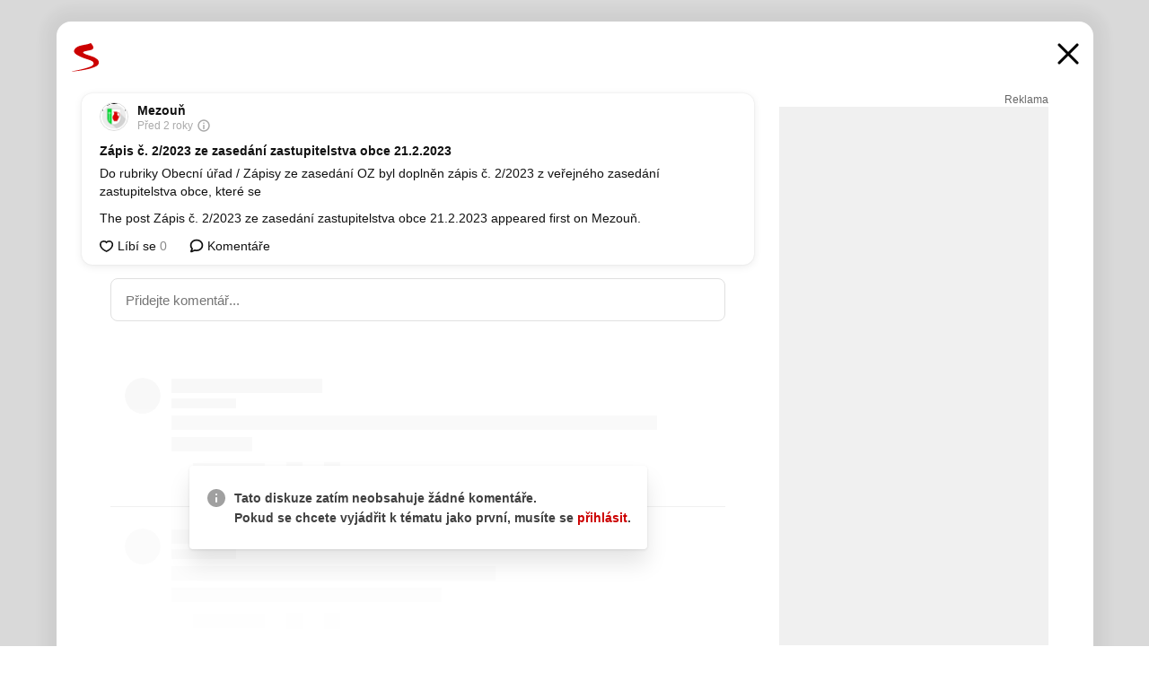

--- FILE ---
content_type: text/html; charset=UTF-8
request_url: https://www.seznam.cz/komentare/20318753-zapis-c-2-2023-ze-zasedani-zastupitelstva-obce-21-2-2023
body_size: 153012
content:
<!DOCTYPE html><html lang="cs"><head><base href="https://www.seznam.cz/"/><meta charSet="utf-8"/><meta content="width=device-width, initial-scale=1, minimal-ui" name="viewport"/><meta name="seznam-wmt" content="K9JXlhACmTXp0uNvJUz2DckSsyURHpnM"/><script>
                            
                            if (window.CSS && window.CSS.supports("color", "var(--css-var)")) {
                                document.write('<link rel="stylesheet" media="all" href="https://d32-a.sdn.cz/d_32/c_static_p7_A/nDJ4VEZEqCs9CyT6KFfsmV7/7ea3/css/homepage.min.css" data-fallback-url="/css/homepage.min.css" crossOrigin="anonymous"/>');
                            } else {
                                document.write('<link rel="stylesheet" media="all" href="https://d32-a.sdn.cz/d_32/c_static_p7_A/nDJ4VEZEqCs9CyT6KFfsmV7/7ea3/css/static-variable-default-skin.min.css" data-fallback-url="/css/static-variable-default-skin.min.css" crossOrigin="anonymous">');
                            }
                        </script><noscript><link rel="stylesheet" media="all" href="/css/static-variable-default-skin.min.css"/></noscript><script>
            (function (global) {
                var skinCssLink = document.querySelector("link[data-fallback-url]");
                var fallbackUrl = skinCssLink && skinCssLink.getAttribute("data-fallback-url");
                var isLoaded = false;
                try {
                    isLoaded = !!skinCssLink.sheet.cssRules.length;
                } catch (_) {}
                if (!isLoaded) { // Chrome 42 and other legacy clients
                    try {
                        isLoaded = getComputedStyle(document.documentElement).boxSizing === "border-box";
                    } catch (_) {}
                }
                global._cdnAvailable = !!(isLoaded && fallbackUrl);
                if (!isLoaded && fallbackUrl) {
                    document.write(
                        '<link rel="stylesheet" media="all" href="' + fallbackUrl + '">'
                    );
                }
            }(self))
            
        </script><script>window.HP=window.HP||{};window.HP.ENV={"NODE_ENV":"production","SZN_APP_VERSION":"2.1.363","SZN_BASE_URL":"https://www.seznam.cz/","SZN_POSTHOG_API_KEY":"phc_8VkhH8nbCIiKpS0HpxjEVRrSZ5LhXpxzJCHay0e8yPb","SZN_SERVER_ENVIRONMENT":"","SZN_TLD":"cz"};window.hpSetInitData=function(initData){window.HP.initData=initData;delete window.hpSetInitData};
        +function (global) {
            var cdnUrls = {"/js/client-bundle.es5.min.js":"https://d32-a.sdn.cz/d_32/c_static_p7_A/nDJ4VEZEqCs9CyT6KFfsmV7/7ea3/js/client-bundle.es5.min.js","/js/client-bundle.es2017.min.js":"https://d32-a.sdn.cz/d_32/c_static_p7_A/nDJ4VEZEqCs9CyT6KFfsmV7/7ea3/js/client-bundle.es2017.min.js","/js/client-init.min.js":"https://d32-a.sdn.cz/d_32/c_static_p7_A/nDJ4VEZEqCs9CyT6KFfsmV7/7ea3/js/client-init.min.js","/js/runtime/es5-only-clients.min.js":"https://d32-a.sdn.cz/d_32/c_static_p7_A/nDJ4VEZEqCs9CyT6KFfsmV7/7ea3/js/runtime/es5-only-clients.min.js","/js/runtime/request-idle-callback.min.js":"https://d32-a.sdn.cz/d_32/c_static_p7_A/nDJ4VEZEqCs9CyT6KFfsmV7/7ea3/js/runtime/request-idle-callback.min.js","/js/runtime/client-babel-runtime.min.js":"https://d32-a.sdn.cz/d_32/c_static_p7_A/nDJ4VEZEqCs9CyT6KFfsmV7/7ea3/js/runtime/client-babel-runtime.min.js"};
            var runtime, language;
            if (!global.Proxy || !global.Promise || !global.Promise.prototype.finally) {
                runtime = 'es5-only-clients';
                language = '5';
            } else {
                language = '2017';
                if (!global.requestIdleCallback) {
                    runtime = 'request-idle-callback';
                } else {
                    runtime = 'client-babel-runtime';
                }
            }

            var urls = [
                '/js/runtime/' + runtime + '.min.js',
                window.IntersectionObserver ? '' : '/js/intersection-observer.min.js',
                
                '/js/client-init.min.js',
                '/js/client-bundle.es' + language + '.min.js',,
            ];

            for (var i = 0; i < urls.length; i++) {
                var url = urls[i];
                if (url) {
                    document.write('<script src="' + (global._cdnAvailable ? (cdnUrls[url] || url) : url) + '" defer><\/script>');
                }
            }
        }(self)
    </script><meta name="application-name" content="Seznam.cz"/><meta name="apple-itunes-app" content="app-id=950278657, app-argument=https://www.seznam.cz"/><meta content="/media/img/logo-share-square_v2.png" property="og:image"/><meta content="cs_CZ" property="og:locale"/><meta content="/media/img/logo-share-square_v2.png" property="twitter:image"/><meta content="summary" property="twitter:card"/><meta content="@seznam_cz" property="twitter:site"/><meta http-equiv="x-dns-prefetch-control" content="on"/><link rel="dns-prefetch" href="https://www.novinky.cz/"/><link rel="dns-prefetch" href="https://www.super.cz/"/><link rel="dns-prefetch" href="https://www.sport.cz/"/><link rel="dns-prefetch" href="https://www.stream.cz/"/><link rel="dns-prefetch" href="https://www.prozeny.cz/"/><link rel="dns-prefetch" href="https://tv.seznam.cz/"/><link rel="dns-prefetch" href="https://www.firmy.cz/"/><link rel="dns-prefetch" href="https://www.horoskopy.cz/"/><link rel="dns-prefetch" href="https://hry.seznam.cz/"/><link rel="dns-prefetch" href="https://www.mapy.com/"/><link rel="dns-prefetch" href="https://www.sreality.cz/"/><link rel="dns-prefetch" href="https://www.sauto.cz/"/><link rel="dns-prefetch" href="https://sdovolena.seznam.cz/"/><link rel="dns-prefetch" href="https://search.seznam.cz/"/><link rel="dns-prefetch" href="https://obrazky.seznam.cz/"/><link rel="dns-prefetch" href="https://slovnik.seznam.cz/"/><link rel="dns-prefetch" href="https://videa.seznam.cz/"/><link rel="apple-touch-icon" sizes="76x76" href="https://d32-a.sdn.cz/d_32/c_static_p7_A/kOzkBkwYBTQzPhN7mFfsixP/8279/media/img/seznam-icons/apple-touch-icon-76x76.png"/><link rel="apple-touch-icon" sizes="120x120" href="https://d32-a.sdn.cz/d_32/c_static_p7_A/kOzkBkwYBTQzPhN7mFfsixP/8279/media/img/seznam-icons/apple-touch-icon-120x120.png"/><link rel="apple-touch-icon" sizes="152x152" href="https://d32-a.sdn.cz/d_32/c_static_p7_A/kOzkBkwYBTQzPhN7mFfsixP/8279/media/img/seznam-icons/apple-touch-icon-152x152.png"/><link rel="apple-touch-icon" sizes="180x180" href="https://d32-a.sdn.cz/d_32/c_static_p7_A/kOzkBkwYBTQzPhN7mFfsixP/8279/media/img/seznam-icons/apple-touch-icon-180x180.png"/><link rel="icon" sizes="16x16" href="https://d32-a.sdn.cz/d_32/c_static_p7_A/kOzkBkwYBTQzPhN7mFfsixP/8279/media/img/seznam-icons/favicon-16x16.png"/><link rel="icon" sizes="32x32" href="https://d32-a.sdn.cz/d_32/c_static_p7_A/kOzkBkwYBTQzPhN7mFfsixP/8279/media/img/seznam-icons/favicon-32x32.png"/><link rel="icon" sizes="96x96" href="https://d32-a.sdn.cz/d_32/c_static_p7_A/kOzkBkwYBTQzPhN7mFfsixP/8279/media/img/seznam-icons/favicon-96x96.png"/><link rel="icon" sizes="192x192" href="https://d32-a.sdn.cz/d_32/c_static_p7_A/kOzkBkwYBTQzPhN7mFfsixP/8279/media/img/seznam-icons/favicon-192x192.png"/><link rel="shortcut icon" href="https://d32-a.sdn.cz/d_32/c_static_p7_A/kOzkBkwYBTQzPhN7mFfsixP/8279/media/img/seznam-icons/favicon.ico"/><link rel="alternate" type="application/rss+xml" title="Seznam.cz" href="https://blog.seznam.cz/sluzby/feed/"/><link rel="search" type="application/opensearchdescription+xml" title="Seznam.cz" href="https://download.seznam.cz/vyhledavani/opensearch/seznam-cz.xml"/><link rel="search" type="application/opensearchdescription+xml" title="Firmy.cz" href="https://download.seznam.cz/vyhledavani/opensearch/firmy-cz.xml"/><link rel="search" type="application/opensearchdescription+xml" title="Mapy.com" href="https://download.seznam.cz/vyhledavani/opensearch/mapy-cz.xml"/><link rel="search" type="application/opensearchdescription+xml" title="Zboží.cz" href="https://www.zbozi.cz/zbozi-cz.xml"/><title data-document-head-keeper="0">Zápis č. 2/2023 ze zasedání zastupitelstva obce 21.2.2023</title><link href="https://www.seznam.cz/komentare/20318753-zapis-c-2-2023-ze-zasedani-zastupitelstva-obce-21-2-2023" rel="canonical" data-document-head-keeper="1"/><meta name="description" content="Do rubriky Obecní úřad / Zápisy ze zasedání OZ byl doplněn zápis č. 2/2023 z veřejného zasedání zastupitelstva obce, které se
The post Zápis č. 2/2023 ze zasedání zastupitelstva obce 21.2.2023 appeared first on Mezouň." data-document-head-keeper="2"/><meta name="title" content="Zápis č. 2/2023 ze zasedání zastupitelstva obce 21.2.2023" data-document-head-keeper="3"/><meta property="og:description" content="Do rubriky Obecní úřad / Zápisy ze zasedání OZ byl doplněn zápis č. 2/2023 z veřejného zasedání zastupitelstva obce, které se
The post Zápis č. 2/2023 ze zasedání zastupitelstva obce 21.2.2023 appeared first on Mezouň." data-document-head-keeper="4"/><meta property="og:title" content="Zápis č. 2/2023 ze zasedání zastupitelstva obce 21.2.2023" data-document-head-keeper="5"/><meta property="og:url" content="https://www.seznam.cz/komentare/20318753-zapis-c-2-2023-ze-zasedani-zastupitelstva-obce-21-2-2023" data-document-head-keeper="6"/><meta property="og:type" content="website" data-document-head-keeper="7"/><meta property="twitter:description" content="Do rubriky Obecní úřad / Zápisy ze zasedání OZ byl doplněn zápis č. 2/2023 z veřejného zasedání zastupitelstva obce, které se
The post Zápis č. 2/2023 ze zasedání zastupitelstva obce 21.2.2023 appeared first on Mezouň." data-document-head-keeper="8"/><meta property="twitter:title" content="Zápis č. 2/2023 ze zasedání zastupitelstva obce 21.2.2023" data-document-head-keeper="9"/><meta property="twitter:url" content="https://www.seznam.cz/komentare/20318753-zapis-c-2-2023-ze-zasedani-zastupitelstva-obce-21-2-2023" data-document-head-keeper="10"/><meta property="og:type" content="website" data-document-head-keeper="11"/><meta name="Status" content="200"/><style data-skin-variables="true">         :root {             color-scheme: light;             --ai-gradient: linear-gradient(117deg, rgba(0, 85, 231, 0.4) 7.42%, rgba(204, 18, 173, 0.4) 49.46%, rgba(204, 0, 0, 0.4) 91.49%); --ai-gradient-end: rgba(204, 0, 0, 1); --ai-gradient-hover: linear-gradient(117deg, rgba(0, 85, 231, 1) 7.42%, rgba(204, 18, 173, 1) 49.46%, rgba(204, 0, 0, 1) 91.49%); --ai-gradient-middle: rgba(204, 18, 173, 1); --ai-gradient-start: rgba(0, 85, 231, 1); --background-1: #ffffff; --background-1-2: #ffffff; --background-1-3: #ffffff; --background-2: #f4f4f4; --background-3: rgba(0, 0, 0, 0.06); --background-4: rgba(0, 0, 0, 0.1); --background-5: rgba(0, 0, 0, 0.12); --background-p1: rgba(204, 0, 0, 0.08); --background-p2: rgba(204, 0, 0, 0.1); --background-p3: rgba(204, 0, 0, 0.16); --badge-service-shadow-hover: 0px 1px 6px rgba(0, 0, 0, 0.18); --bg-image: ; --bg-overlay-3-columns-position: ; --bg-overlay-height: ; --bg-overlay-image: ; --bg-overlay-width: ; --dark-logo-display: none; --focus: #7dbfff; --hover-visited: #990000; --input-focus-shadow: 0 0 3px rgba(0, 132, 255, 0.4); --input-suggest-shadow-color: rgba(0, 0, 0, 0.12); --light-logo-display: inline-block; --neutral-1: #111111; --neutral-1-2: #111111; --neutral-2: #666666; --neutral-3: #888888; --neutral-4: #aaaaaa; --neutral-5: #cccccc; --neutral-6: #ffffff; --neutral-6-2: #ffffff; --overlay: rgba(0, 0, 0, 0.16); --primary-1: #cc0000; --primary-1-2: #cc0000; --primary-1-3: #cc0000; --secondary-1: #ffae00; --secondary-2: #fff5d9; --separator: #cccccc; --separator-one-column: rgba(0, 0, 0, 0.06); --slideable-services-arrow-shadow-color: 0px 1px 10px rgba(17, 17, 17, 0.16); --slideable-services-arrow-shadow-hover-color: 0px 1px 10px rgba(17, 17, 17, 0.26); --special-blue: #3162af; --special-green: #00a201; --special-podcast-1: #490e5b; --special-podcast-2: rgba(73, 14, 91, 0.08); --special-red: #cc0000; --special-weather: #cae3facc; --underlay: #ffffff;                      }               </style><script>window.HP.headKeeperItems = [{"title":"Zápis č. 2/2023 ze zasedání zastupitelstva obce 21.2.2023"},{"href":"https://www.seznam.cz/komentare/20318753-zapis-c-2-2023-ze-zasedani-zastupitelstva-obce-21-2-2023","rel":"canonical"},{"content":"Do rubriky Obecní úřad / Zápisy ze zasedání OZ byl doplněn zápis č. 2/2023 z veřejného zasedání zastupitelstva obce, které se\nThe post Zápis č. 2/2023 ze zasedání zastupitelstva obce 21.2.2023 appeared first on Mezouň.","name":"description"},{"content":"Zápis č. 2/2023 ze zasedání zastupitelstva obce 21.2.2023","name":"title"},{"content":"Do rubriky Obecní úřad / Zápisy ze zasedání OZ byl doplněn zápis č. 2/2023 z veřejného zasedání zastupitelstva obce, které se\nThe post Zápis č. 2/2023 ze zasedání zastupitelstva obce 21.2.2023 appeared first on Mezouň.","property":"og:description"},{"content":"Zápis č. 2/2023 ze zasedání zastupitelstva obce 21.2.2023","property":"og:title"},{"content":"https://www.seznam.cz/komentare/20318753-zapis-c-2-2023-ze-zasedani-zastupitelstva-obce-21-2-2023","property":"og:url"},{"content":"website","property":"og:type"},{"content":"Do rubriky Obecní úřad / Zápisy ze zasedání OZ byl doplněn zápis č. 2/2023 z veřejného zasedání zastupitelstva obce, které se\nThe post Zápis č. 2/2023 ze zasedání zastupitelstva obce 21.2.2023 appeared first on Mezouň.","property":"twitter:description"},{"content":"Zápis č. 2/2023 ze zasedání zastupitelstva obce 21.2.2023","property":"twitter:title"},{"content":"https://www.seznam.cz/komentare/20318753-zapis-c-2-2023-ze-zasedani-zastupitelstva-obce-21-2-2023","property":"twitter:url"},{"content":"website","property":"og:type"}]</script><script src="https://login.szn.cz/js/api/3/login.js" defer=""></script></head><body id="www-seznam-cz" data-dot="renderer" data-dot-data="{&quot;adBlocker&quot;:&quot;false&quot;,&quot;assistant&quot;:false,&quot;defaultSearchTab&quot;:&quot;fulltext&quot;,&quot;hiddenBoxes&quot;:&quot;&quot;,&quot;loginState&quot;:&quot;notLoggedIn&quot;,&quot;privacyConsent&quot;:&quot;not-logged-in&quot;,&quot;skin&quot;:&quot;default&quot;}"><div id="hp-app" class="position-relative"><div id="main-content" class="ui ui--cols-2 ui--blurred-main-content ui--no-scroll-main-content" tabindex="-1"><div data-suggest-wrapper="true"></div><div data-modal="true"><div id="modal" class="ogm-discussion modal modal--shown" style="min-height:0"><a data-command="ignore-link" aria-hidden="true" tabindex="-1" class="atm-link background-none modal__overlay" href="/"></a><div class="modal__window skin-default" tabindex="-1" role="group"><div class="modal__window-top"><a title="Zavřít" data-command="ignore-link" class="atm-link atm-link--styled color-neutral-1 atm-link--action focusable-box modal__window-top-close" href="/"><svg viewBox="0 0 20 20"><g fill="currentColor"><rect width="26" height="2.333" x="-13" y="12.708" rx=".5" transform="scale(-1 1) rotate(45)"></rect><rect width="26" height="2.333" x="1.375" y="-1.667" rx=".5" transform="rotate(45)"></rect></g></svg><span class="blind">Zavřít</span></a></div><div class="modal__window-content"><div class="text-left ogm-discussion__modal-content"><div class="d-flex justify-content-between mol-discussion-header"><a title="Zpátky na hlavní stránku" class="atm-link atm-link--styled color-primary-1 d-inline-block mol-discussion-header__logo-link" href="/"><svg class="vertical-align-middle mol-discussion-header__seznam-logo" viewBox="0 0 41 42"><path d="M20.591 2.297c-1.18.188-2.354.408-3.522.659-.773.163-1.545.315-2.308.506-.704.177-1.426.334-2.116.552a33.98 33.98 0 0 0-1.977.675A12.68 12.68 0 0 0 7.151 6.74c-.64.534-1.237 1.114-1.738 1.783a12.6 12.6 0 0 0-.933 1.497c-.267.497-.45 1.086-.456 1.656-.009 1.676 1.062 3.08 2.295 4.122.405.34.836.654 1.273.953 1.297.89 2.71 1.672 4.143 2.353 1.48.7 2.97 1.372 4.478 2.012 1.426.603 2.883 1.113 4.354 1.6.423.138.851.276 1.274.415 1.333.44 2.695.847 4.018 1.324.824.296 1.702.573 2.525.943.855.384 1.743.767 2.497 1.319.508.36.938.817 1.264 1.347.317.522.515 1.12.53 1.73a2.886 2.886 0 0 1-.47 1.652c-.828 1.285-2.267 2.16-3.655 2.745-2.076.87-4.2 1.622-6.36 2.253-1.232.359-2.464.715-3.705 1.036-1.246.322-2.516.66-3.775.974-1.255.314-2.51.597-3.77.867-.722.153-1.449.304-2.166.453-.432.086-.855.177-1.288.27-.9.195-1.802.388-2.707.58-1.03.226-2.06.445-3.09.669-.3.065-.598.144-.897.21-.267.06-1.264.29-.524.247 1.03-.056 3.78-.295 9.655-1.076 2.13-.35 4.267-.65 6.4-.996a114.42 114.42 0 0 0 7.918-1.555 67.95 67.95 0 0 0 2.24-.566c.492-.136.98-.277 1.462-.427 2.06-.634 5.365-1.754 6.147-2.092 2.99-1.3 4.85-2.278 5.821-4.608.331-.827.487-1.753.386-2.64a5.972 5.972 0 0 0-.804-2.338c-.41-.675-.97-1.251-1.555-1.783-1.09-.986-2.312-1.782-3.618-2.457-.37-.192-.745-.374-1.126-.545-.472-.213-.947-.42-1.426-.618a33.807 33.807 0 0 0-2.046-.756c-1.793-.61-3.614-1.154-5.416-1.738a38.353 38.353 0 0 1-3.017-1.103 23.41 23.41 0 0 1-1.236-.554 19.31 19.31 0 0 1-1.403-.752c-.565-.34-1.49-.922-1.232-1.715.18-.565.8-.785 1.306-.988.47-.188.965-.32 1.453-.447 1.49-.38 3.011-.636 4.515-.954.443-.093.884-.19 1.324-.29 1.173-.273 2.382-.477 3.5-.918.96-.375 2.192-.974 2.551-2.02.515-1.523-.07-3.17-.91-4.455a44.62 44.62 0 0 0-.938-1.365c-.442-.613-.93-1.19-1.407-1.774-.216-.265-.479-.245-.7-.177-.294.1-1.098 1.034-7.52 2.253" fill="currentColor" fill-rule="evenodd"></path></svg></a><a title="Zavřít" class="atm-link atm-link--styled color-neutral-1 mol-discussion-header__close-link" href="/"><svg class="mol-discussion-header__close-icon" viewBox="0 0 24 24"><g fill="currentColor" fill-rule="nonzero" stroke="currentColor" stroke-width="3" stroke-linecap="round"><path d="M2 2l20 20M22 2L2 22"></path></g></svg></a></div><div class="d-flex ogm-discussion__columns"><div class="ogm-discussion__content"><div class="position-relative atm-closeable-post animated-height"><div class="position-relative mol-content-card"><div class="ogm-article" data-dot="local" data-dot-data="{&quot;geo&quot;:false,&quot;postFeedPosition&quot;:1}"><h2 class="d-flex align-items-center justify-content-between position-relative mol-post-header"><div class="d-flex align-items-start"><div class="d-flex align-items-start pb-1 pt-1 mol-local-post-header"><span class="d-inline-block vertical-align-middle overflow-hidden atm-source-icon rounded-circle mol-local-post-header__source-icon"><picture class="d-block atm-picture d-block atm-source-icon__image"><img class="d-block atm-picture__img atm-picture__img--loaded" src="https://d32-a.sdn.cz/d_32/c_img_p7_F/nDJ4VEZEqCaOxZW7mFiGrsb/8f3f.png" alt=""/></picture></span><div class="d-flex flex-column"><div class="d-flex flex-wrap align-items-center font-14 line-height-18 align-items-baseline"><a data-dot="source" data-dot-data="{&quot;clicktype&quot;:&quot;website&quot;}" class="atm-link atm-link--styled color-neutral-1 d-inline-block font-weight-bold mol-local-post-header__source-name" href="/stitek/mezoun-3742103">Mezouň</a></div><div class="d-flex"><span class="font-12 line-height-16 color-neutral-4">Před 2 roky</span><span class="position-relative"><button class="d-flex align-items-center"><svg class="ml-1 cursor-pointer mol-tooltip__icon w-4 h-4" viewBox="0 0 16 16"><g fill="none"><path fill="currentColor" d="M13.25 8a5.25 5.25 0 1 0-10.5 0 5.25 5.25 0 0 0 10.5 0Zm1.5 0a6.75 6.75 0 1 1-13.5 0 6.75 6.75 0 0 1 13.5 0Z"></path><path fill="currentColor" d="M8.004 4.5a.736.736 0 0 0-.535.214.714.714 0 0 0-.219.532c0 .21.071.39.214.535.143.146.32.219.532.219.21 0 .39-.071.535-.214a.714.714 0 0 0 .219-.532.736.736 0 0 0-.214-.535.714.714 0 0 0-.532-.219Zm0 2.5a.734.734 0 0 0-.535.216.72.72 0 0 0-.219.534v3.5c0 .213.071.39.214.534a.72.72 0 0 0 .532.216c.21 0 .39-.072.535-.216a.72.72 0 0 0 .219-.534v-3.5a.728.728 0 0 0-.214-.534A.72.72 0 0 0 8.004 7Z"></path></g></svg></button></span></div></div></div></div><div class="position-relative"><button class="d-flex align-items-center w-6 h-6 p-1 cursor-pointer mol-post-header__three-dots"><svg viewBox="0 0 16 4"><path fill="currentColor" d="M2 4C1.45 4 .98 3.804.587 3.413A1.926 1.926 0 0 1 0 2C0 1.45.196.98.588.587A1.926 1.926 0 0 1 2 0c.55 0 1.02.196 1.413.588C3.804.979 4 1.45 4 2c0 .55-.196 1.02-.587 1.413A1.926 1.926 0 0 1 2 4Zm6 0c-.55 0-1.02-.196-1.412-.587A1.926 1.926 0 0 1 6 2c0-.55.196-1.02.588-1.413A1.926 1.926 0 0 1 8 0c.55 0 1.02.196 1.412.588C9.804.979 10 1.45 10 2c0 .55-.196 1.02-.588 1.413A1.926 1.926 0 0 1 8 4Zm6 0c-.55 0-1.02-.196-1.412-.587A1.926 1.926 0 0 1 12 2c0-.55.196-1.02.588-1.413A1.926 1.926 0 0 1 14 0c.55 0 1.02.196 1.412.588C15.804.979 16 1.45 16 2c0 .55-.196 1.02-.588 1.413A1.926 1.926 0 0 1 14 4Z"></path></svg></button></div></h2><div class="d-flex flex-column position-relative flex-wrap mol-local-article-content"><div class="d-flex flex-column position-relative font-14 mol-local-article-content__detail" style="line-height:20px"><a data-dot-data="{&quot;clicktype&quot;:&quot;articletitle&quot;}" data-timeline-item-id="20318753" href="https://www.mezoun.cz/zapis-c-2-2023-ze-zasedani-zastupitelstva-21-2-2023/?utm_source=www.seznam.cz&amp;utm_medium=sekce-z-internetu" target="_blank" class="atm-link atm-link--styled color-neutral-1 mol-local-article-content-detail__link" rel="noopener"><div class="d-block break-word font-weight-bold font-14 line-height-21 mol-local-article-content-detail__title" data-dot="title">Zápis č. 2/2023 ze zasedání zastupitelstva obce 21.2.2023</div></a><div class="w-full h-full d-block mol-local-article-content-detail__perex"><div class="overflow-hidden atm-show-more-text__content" style="max-height:100%"><div><div class="style-tags" style="line-height:20px" data-dot="title"><p class="break-word color-neutral-1">Do rubriky Obecní úřad / Zápisy ze zasedání OZ byl doplněn zápis č. 2/2023 z veřejného zasedání zastupitelstva obce, které se</p><p class="break-word color-neutral-1">The post Zápis č. 2/2023 ze zasedání zastupitelstva obce 21.2.2023 appeared first on Mezouň.</p></div></div></div></div></div></div><div class="d-flex justify-content-between align-items-center flex-wrap mol-post-footer"><div class="d-flex align-items-center mol-post-footer__buttons-wrapper"><seznam-pocitadlolibise entity="https://www.mezoun.cz/zapis-c-2-2023-ze-zasedani-zastupitelstva-21-2-2023/" data-payload="{}" button-position="in_feed" class="position-relative vertical-align-top mol-post-footer__like-button"><div class="atm-like-button__placeholder"></div></seznam-pocitadlolibise><a data-dot="comments" class="atm-link d-flex align-items-center atm-discussion-button position-relative mol-post-footer__discussion-button" href="/komentare/20318753-zapis-c-2-2023-ze-zasedani-zastupitelstva-obce-21-2-2023"><svg class="vertical-align-text-top atm-discussion-button__icon" viewBox="0 0 16 16"><path d="M1.5 7.32C1.5 4.075 4.434 1.5 8 1.5s6.5 2.575 6.5 5.82-2.934 5.82-6.5 5.82a7.204 7.204 0 01-1.99-.278L3.1 14.06c-1.468.606-1.468.606-.849-.922l.85-1.99C2.082 10.104 1.5 8.757 1.5 7.32z" fill-rule="nonzero" stroke="currentColor" stroke-width="1.75" fill="none"></path></svg> Komentáře</a></div></div></div></div></div><div class="mol-discussion-content"><div class="mol-discussion-content__iframe-wrapper mol-discussion-content__iframe-wrapper--placeholder"><div></div></div></div></div><div class="d-flex flex-column flex-shrink-0 ml-6 pl-6 ogm-discussion__side-container"><div class="d-flex flex-column ogm-sticky-repeater"><div class="d-flex flex-column ogm-sticky-repeater__content"><div class="position-relative mol-repeater-container" style="flex-basis:1800px;height:1800px"><div class="sticky-content mol-repeater-container__sticky-content" style="top:6px"><div class="ad-content text-center ssp-advert"><div class="ssp-advert__wrapper"><div class="atm-commercial-label text-right"><a href="https://www.seznam.cz/reklama/" target="_blank" class="atm-link atm-link--styled color-neutral-2" rel="noopener">Reklama</a></div><div class="position-relative overflow-hidden mol-ssp-advert-content--responsive"><div></div><div><div class="mol-ssp-advert-content__container mol-ssp-advert-content__placeholder" style="height:600px;width:300px"></div></div></div></div></div></div></div></div></div></div></div></div></div></div></div></div><div class="announcement" data-announcements="true"></div><div class="ui__global-loading-overlay"><span class="ui__global-loader"></span></div><a name="stop" tabindex="0"></a></div></div><szn-cwl></szn-cwl><script type="module" src="https://h.seznam.cz/js/cwl.js"></script><script>
            (function() {
                function gemius_pending(i){window[i]=window[i]||function(){var x=window[i+'_pdata']=window[i+'_pdata']||[];x[x.length]=arguments;};}
                gemius_pending('gemius_hit');gemius_pending('gemius_event');gemius_pending('pp_gemius_hit');gemius_pending('pp_gemius_event');
            })();
        </script><script>hpSetInitData({"APPLICATION_SERVICE_NAMESPACE":"application","OBSOLETE_BROWSER_COOKIE_NAME":"sznObsoleteBrowserForHP","RENDERING_MODE":{"FULL":"FULL","ONLY_DATA":"ONLY_DATA","SORRY_PAGE":"SORRY_PAGE"},"abtestName":"","abtestVariation":"","initialData":{"abtest":{"loaded":true,"name":"","simpleVariation":"","variation":""},"analytics":{"firstDopImpressSent":false,"isDOTScriptReady":false,"isGoogleAnalyticsReady":false,"lastDopImpressTimelineRequestId":null},"appPromo":{"isClosed":false},"application":{"cookies":{},"deviceBirthdayTimestamp":0,"env":{"NODE_ENV":"production","SZN_API_ADDRESS":"","SZN_APP_VERSION":"2.1.363","SZN_BASE_URL":"https://www.seznam.cz/","SZN_SERVER_ENVIRONMENT":"","SZN_TLD":"cz","SZN_POSTHOG_API_KEY":"phc_8VkhH8nbCIiKpS0HpxjEVRrSZ5LhXpxzJCHay0e8yPb"},"httpOnlyCookies":{},"imageLoadingMode":"image-loading-standard-mode","isAdBlockerUsed":false,"isRunningAtClient":false,"proxedHttpHeaders":{"x-forwarded-for":"18.216.131.243,10.249.209.31"},"query":{},"renderingMode":"FULL","responseSetCookieHeaders":[],"route":"Route.DISCUSSION","serverRequestTimestamp":1768913188920,"serverTimezoneOffset":-60},"cdn":{"enabled":true,"files":{"media/img/services-dashboard/letaky.svg":"/d_32/c_static_p7_A/kOzkBkwYBTQzPhN7mFfsixP/8279/media/img/services-dashboard/letaky.svg","media/img/dogs/schovavajici_start-320x320.webp":"/d_32/c_static_p7_A/kOzkBkwYBTQzPhN7mFfsixP/8279/media/img/dogs/schovavajici_start-320x320.webp","media/img/set-as-homepage/set-hp-opera.png":"/d_32/c_static_p7_A/kOzkBkwYBTQzPhN7mFfsixP/8279/media/img/set-as-homepage/set-hp-opera.png","media/img/panel-sluzeb/mobilni-aplikace.svg":"/d_32/c_static_p7_A/kOzkBkwYBTQzPhN7mFfsixP/8279/media/img/panel-sluzeb/mobilni-aplikace.svg","media/img/panel-sluzeb/windytv.png":"/d_32/c_static_p7_A/kOzkBkwYBTQzPhN7mFfsixP/8279/media/img/panel-sluzeb/windytv.png","media/img/weather/night03.svg":"/d_32/c_static_p7_A/kOzkBkwYBTQzPhN7mFfsixP/8279/media/img/weather/night03.svg","media/img/weather/night22.svg":"/d_32/c_static_p7_A/kOzkBkwYBTQzPhN7mFfsixP/8279/media/img/weather/night22.svg","media/img/icons/down-bold.svg":"/d_32/c_static_p7_A/kOzkBkwYBTQzPhN7mFfsixP/8279/media/img/icons/down-bold.svg","media/img/skins/preview-modrekvety.jpg":"/d_32/c_static_p7_A/kOzkBkwYBTQzPhN7mFfsixP/8279/media/img/skins/preview-modrekvety.jpg","media/img/weather/day20.svg":"/d_32/c_static_p7_A/kOzkBkwYBTQzPhN7mFfsixP/8279/media/img/weather/day20.svg","media/img/set-as-homepage/edge-homepage0.png":"/d_32/c_static_p7_A/kOzkBkwYBTQzPhN7mFfsixP/8279/media/img/set-as-homepage/edge-homepage0.png","media/img/panel-sluzeb/pocasi-2x.png":"/d_32/c_static_p7_A/kOzkBkwYBTQzPhN7mFfsixP/8279/media/img/panel-sluzeb/pocasi-2x.png","media/img/weather/night15.svg":"/d_32/c_static_p7_A/kOzkBkwYBTQzPhN7mFfsixP/8279/media/img/weather/night15.svg","media/img/dogs/static-poses/krasty_06.png":"/d_32/c_static_p7_A/kOzkBkwYBTQzPhN7mFfsixP/8279/media/img/dogs/static-poses/krasty_06.png","media/img/seznam-icons/favicon-16x16.png":"/d_32/c_static_p7_A/kOzkBkwYBTQzPhN7mFfsixP/8279/media/img/seznam-icons/favicon-16x16.png","media/img/weather/day15.svg":"/d_32/c_static_p7_A/kOzkBkwYBTQzPhN7mFfsixP/8279/media/img/weather/day15.svg","media/img/weather/night06.svg":"/d_32/c_static_p7_A/kOzkBkwYBTQzPhN7mFfsixP/8279/media/img/weather/night06.svg","media/img/panel-sluzeb/precist-pozdeji-2x.png":"/d_32/c_static_p7_A/kOzkBkwYBTQzPhN7mFfsixP/8279/media/img/panel-sluzeb/precist-pozdeji-2x.png","media/img/gift/gift-top-shadow.svg":"/d_32/c_static_p7_A/kOzkBkwYBTQzPhN7mFfsixP/8279/media/img/gift/gift-top-shadow.svg","media/img/brand-campaign-landing-page/prizpusobene-boxiky.webp":"/d_32/c_static_p7_A/kOzkBkwYBTQzPhN7mFfsixP/8279/media/img/brand-campaign-landing-page/prizpusobene-boxiky.webp","media/img/weather/night11.svg":"/d_32/c_static_p7_A/kOzkBkwYBTQzPhN7mFfsixP/8279/media/img/weather/night11.svg","media/img/services-dashboard/podcasty.svg":"/d_32/c_static_p7_A/kOzkBkwYBTQzPhN7mFfsixP/8279/media/img/services-dashboard/podcasty.svg","media/img/seznam-icons/apple-touch-icon-180x180.png":"/d_32/c_static_p7_A/kOzkBkwYBTQzPhN7mFfsixP/8279/media/img/seznam-icons/apple-touch-icon-180x180.png","media/img/dogs/vrtici_ocaskem-320x320.webp":"/d_32/c_static_p7_A/kOzkBkwYBTQzPhN7mFfsixP/8279/media/img/dogs/vrtici_ocaskem-320x320.webp","media/img/services-dashboard/volna-mista.svg":"/d_32/c_static_p7_A/kOzkBkwYBTQzPhN7mFfsixP/8279/media/img/services-dashboard/volna-mista.svg","media/img/weather/night10.svg":"/d_32/c_static_p7_A/kOzkBkwYBTQzPhN7mFfsixP/8279/media/img/weather/night10.svg","media/img/panel-sluzeb/hry-2x.png":"/d_32/c_static_p7_A/kOzkBkwYBTQzPhN7mFfsixP/8279/media/img/panel-sluzeb/hry-2x.png","media/img/dogs/cmuchajici-320x320.webp":"/d_32/c_static_p7_A/kOzkBkwYBTQzPhN7mFfsixP/8279/media/img/dogs/cmuchajici-320x320.webp","media/img/logo-sbr.svg":"/d_32/c_static_p7_A/kOzkBkwYBTQzPhN7mFfsixP/8279/media/img/logo-sbr.svg","media/img/add-to-seznam-button/pridat-na-seznam-hover.png":"/d_32/c_static_p7_A/kOzkBkwYBTQzPhN7mFfsixP/8279/media/img/add-to-seznam-button/pridat-na-seznam-hover.png","media/img/extension-install-step-2.png":"/d_32/c_static_p7_A/kOzkBkwYBTQzPhN7mFfsixP/8279/media/img/extension-install-step-2.png","media/img/add-to-seznam-button/pridat-na-seznam-grey.png":"/d_32/c_static_p7_A/kOzkBkwYBTQzPhN7mFfsixP/8279/media/img/add-to-seznam-button/pridat-na-seznam-grey.png","media/img/seznam-icons/favicon-96x96.png":"/d_32/c_static_p7_A/kOzkBkwYBTQzPhN7mFfsixP/8279/media/img/seznam-icons/favicon-96x96.png","media/img/seznam-jede/minus-grayed-out.svg":"/d_32/c_static_p7_A/kOzkBkwYBTQzPhN7mFfsixP/8279/media/img/seznam-jede/minus-grayed-out.svg","media/img/services-dashboard/pohadky.svg":"/d_32/c_static_p7_A/kOzkBkwYBTQzPhN7mFfsixP/8279/media/img/services-dashboard/pohadky.svg","media/img/brand-campaign-landing-page/sbrowser-logo.png":"/d_32/c_static_p7_A/kOzkBkwYBTQzPhN7mFfsixP/8279/media/img/brand-campaign-landing-page/sbrowser-logo.png","media/img/skins/graffiti/graffiti.png":"/d_32/c_static_p7_A/kOzkBkwYBTQzPhN7mFfsixP/8279/media/img/skins/graffiti/graffiti.png","media/img/icons/articles-active.svg":"/d_32/c_static_p7_A/kOzkBkwYBTQzPhN7mFfsixP/8279/media/img/icons/articles-active.svg","media/img/icons/play.svg":"/d_32/c_static_p7_A/kOzkBkwYBTQzPhN7mFfsixP/8279/media/img/icons/play.svg","media/img/settings/empty-languages-light.svg":"/d_32/c_static_p7_A/kOzkBkwYBTQzPhN7mFfsixP/8279/media/img/settings/empty-languages-light.svg","media/img/error-placeholders/podcasts.svg":"/d_32/c_static_p7_A/kOzkBkwYBTQzPhN7mFfsixP/8279/media/img/error-placeholders/podcasts.svg","media/img/icons/edit.svg":"/d_32/c_static_p7_A/kOzkBkwYBTQzPhN7mFfsixP/8279/media/img/icons/edit.svg","media/img/panel-sluzeb/email.svg":"/d_32/c_static_p7_A/kOzkBkwYBTQzPhN7mFfsixP/8279/media/img/panel-sluzeb/email.svg","media/img/zodiac/1.png":"/d_32/c_static_p7_A/kOzkBkwYBTQzPhN7mFfsixP/8279/media/img/zodiac/1.png","media/img/skins/preview-voda.jpg":"/d_32/c_static_p7_A/kOzkBkwYBTQzPhN7mFfsixP/8279/media/img/skins/preview-voda.jpg","media/img/seznamtv/logo_v2.svg":"/d_32/c_static_p7_A/kOzkBkwYBTQzPhN7mFfsixP/8279/media/img/seznamtv/logo_v2.svg","media/img/set-as-homepage/chrome-homepage2.png":"/d_32/c_static_p7_A/kOzkBkwYBTQzPhN7mFfsixP/8279/media/img/set-as-homepage/chrome-homepage2.png","media/img/dogs/schovavajici_end-320x320.webp":"/d_32/c_static_p7_A/kOzkBkwYBTQzPhN7mFfsixP/8279/media/img/dogs/schovavajici_end-320x320.webp","media/img/logo-s-white.svg":"/d_32/c_static_p7_A/kOzkBkwYBTQzPhN7mFfsixP/8279/media/img/logo-s-white.svg","media/img/logo-s.svg":"/d_32/c_static_p7_A/kOzkBkwYBTQzPhN7mFfsixP/8279/media/img/logo-s.svg","media/img/set-as-homepage/opera-stable3.png":"/d_32/c_static_p7_A/kOzkBkwYBTQzPhN7mFfsixP/8279/media/img/set-as-homepage/opera-stable3.png","media/img/dogs/spici_start-160x160.webp":"/d_32/c_static_p7_A/kOzkBkwYBTQzPhN7mFfsixP/8279/media/img/dogs/spici_start-160x160.webp","media/img/weather/night17.svg":"/d_32/c_static_p7_A/kOzkBkwYBTQzPhN7mFfsixP/8279/media/img/weather/night17.svg","st/img/tlacitko/pridat-na-seznam-hover.png":"/d_32/c_static_p7_A/kOzkBkwYBTQzPhN7mFfsixP/8279/st/img/tlacitko/pridat-na-seznam-hover.png","media/img/meteoradar.svg":"/d_32/c_static_p7_A/kOzkBkwYBTQzPhN7mFfsixP/8279/media/img/meteoradar.svg","media/img/set-as-homepage/sbrowser-krasty.png":"/d_32/c_static_p7_A/kOzkBkwYBTQzPhN7mFfsixP/8279/media/img/set-as-homepage/sbrowser-krasty.png","media/img/radio/radio-expres.svg":"/d_32/c_static_p7_A/kOzkBkwYBTQzPhN7mFfsixP/8279/media/img/radio/radio-expres.svg","media/img/skins/modrekvety/kvety.png":"/d_32/c_static_p7_A/kOzkBkwYBTQzPhN7mFfsixP/8279/media/img/skins/modrekvety/kvety.png","media/img/seznam-jede/minus.svg":"/d_32/c_static_p7_A/kOzkBkwYBTQzPhN7mFfsixP/8279/media/img/seznam-jede/minus.svg","media/img/sbr-promo.svg":"/d_32/c_static_p7_A/kOzkBkwYBTQzPhN7mFfsixP/8279/media/img/sbr-promo.svg","media/img/icons/close.svg":"/d_32/c_static_p7_A/kOzkBkwYBTQzPhN7mFfsixP/8279/media/img/icons/close.svg","media/img/brand-campaign-landing-page/lokalni-zpravy.webp":"/d_32/c_static_p7_A/kOzkBkwYBTQzPhN7mFfsixP/8279/media/img/brand-campaign-landing-page/lokalni-zpravy.webp","media/img/gift/gift-bottom-dark-blue.svg":"/d_32/c_static_p7_A/kOzkBkwYBTQzPhN7mFfsixP/8279/media/img/gift/gift-bottom-dark-blue.svg","media/img/tagged-content-feed-icon-placeholder.svg":"/d_32/c_static_p7_A/kOzkBkwYBTQzPhN7mFfsixP/8279/media/img/tagged-content-feed-icon-placeholder.svg","media/img/logo-newsfeed.svg":"/d_32/c_static_p7_A/kOzkBkwYBTQzPhN7mFfsixP/8279/media/img/logo-newsfeed.svg","media/img/panel-sluzeb/deniky.png":"/d_32/c_static_p7_A/kOzkBkwYBTQzPhN7mFfsixP/8279/media/img/panel-sluzeb/deniky.png","media/img/panel-sluzeb/slovnik.png":"/d_32/c_static_p7_A/kOzkBkwYBTQzPhN7mFfsixP/8279/media/img/panel-sluzeb/slovnik.png","media/img/weather/day09.svg":"/d_32/c_static_p7_A/kOzkBkwYBTQzPhN7mFfsixP/8279/media/img/weather/day09.svg","media/img/dogs/schovavajici_loop-320x320.webp":"/d_32/c_static_p7_A/kOzkBkwYBTQzPhN7mFfsixP/8279/media/img/dogs/schovavajici_loop-320x320.webp","media/img/panel-sluzeb/pocasi.png":"/d_32/c_static_p7_A/kOzkBkwYBTQzPhN7mFfsixP/8279/media/img/panel-sluzeb/pocasi.png","media/img/gift/gift-shadow.svg":"/d_32/c_static_p7_A/kOzkBkwYBTQzPhN7mFfsixP/8279/media/img/gift/gift-shadow.svg","media/img/extension-install-step-1.png":"/d_32/c_static_p7_A/kOzkBkwYBTQzPhN7mFfsixP/8279/media/img/extension-install-step-1.png","media/img/panel-sluzeb/pohadky.png":"/d_32/c_static_p7_A/kOzkBkwYBTQzPhN7mFfsixP/8279/media/img/panel-sluzeb/pohadky.png","media/img/services-dashboard/mapy.svg":"/d_32/c_static_p7_A/kOzkBkwYBTQzPhN7mFfsixP/8279/media/img/services-dashboard/mapy.svg","media/img/weather/day14.svg":"/d_32/c_static_p7_A/kOzkBkwYBTQzPhN7mFfsixP/8279/media/img/weather/day14.svg","media/img/seznam-icons/mstile-310x310.png":"/d_32/c_static_p7_A/kOzkBkwYBTQzPhN7mFfsixP/8279/media/img/seznam-icons/mstile-310x310.png","media/img/dogs/cekajici_loop-320x320.webp":"/d_32/c_static_p7_A/kOzkBkwYBTQzPhN7mFfsixP/8279/media/img/dogs/cekajici_loop-320x320.webp","media/img/seznam-icons/mstile-150x150.png":"/d_32/c_static_p7_A/kOzkBkwYBTQzPhN7mFfsixP/8279/media/img/seznam-icons/mstile-150x150.png","media/img/services-dashboard/stream.svg":"/d_32/c_static_p7_A/kOzkBkwYBTQzPhN7mFfsixP/8279/media/img/services-dashboard/stream.svg","media/img/weather/night08.svg":"/d_32/c_static_p7_A/kOzkBkwYBTQzPhN7mFfsixP/8279/media/img/weather/night08.svg","media/img/dogs/cmuchajici-160x160.webp":"/d_32/c_static_p7_A/kOzkBkwYBTQzPhN7mFfsixP/8279/media/img/dogs/cmuchajici-160x160.webp","media/img/promo/seznam-tv.png":"/d_32/c_static_p7_A/kOzkBkwYBTQzPhN7mFfsixP/8279/media/img/promo/seznam-tv.png","media/img/gift/gift-bottom-light-blue.svg":"/d_32/c_static_p7_A/kOzkBkwYBTQzPhN7mFfsixP/8279/media/img/gift/gift-bottom-light-blue.svg","media/img/dogs/spici_end-320x320.webp":"/d_32/c_static_p7_A/kOzkBkwYBTQzPhN7mFfsixP/8279/media/img/dogs/spici_end-320x320.webp","media/img/logo-white_v2.svg":"/d_32/c_static_p7_A/kOzkBkwYBTQzPhN7mFfsixP/8279/media/img/logo-white_v2.svg","media/img/weather/day22.svg":"/d_32/c_static_p7_A/kOzkBkwYBTQzPhN7mFfsixP/8279/media/img/weather/day22.svg","media/img/panel-sluzeb/windytv-2x.png":"/d_32/c_static_p7_A/kOzkBkwYBTQzPhN7mFfsixP/8279/media/img/panel-sluzeb/windytv-2x.png","media/img/weather/day11.svg":"/d_32/c_static_p7_A/kOzkBkwYBTQzPhN7mFfsixP/8279/media/img/weather/day11.svg","media/img/gift/gift-top.svg":"/d_32/c_static_p7_A/kOzkBkwYBTQzPhN7mFfsixP/8279/media/img/gift/gift-top.svg","media/img/gift/gift-bottom-dark-red.svg":"/d_32/c_static_p7_A/kOzkBkwYBTQzPhN7mFfsixP/8279/media/img/gift/gift-bottom-dark-red.svg","media/img/zodiac/7.png":"/d_32/c_static_p7_A/kOzkBkwYBTQzPhN7mFfsixP/8279/media/img/zodiac/7.png","media/img/set-as-homepage/chrome-homepage3.png":"/d_32/c_static_p7_A/kOzkBkwYBTQzPhN7mFfsixP/8279/media/img/set-as-homepage/chrome-homepage3.png","media/img/set-as-homepage/set-hp-msie.jpg":"/d_32/c_static_p7_A/kOzkBkwYBTQzPhN7mFfsixP/8279/media/img/set-as-homepage/set-hp-msie.jpg","media/img/services-dashboard/bazar.svg":"/d_32/c_static_p7_A/kOzkBkwYBTQzPhN7mFfsixP/8279/media/img/services-dashboard/bazar.svg","media/img/sbrowser-promo/sbrowser-icon.png":"/d_32/c_static_p7_A/kOzkBkwYBTQzPhN7mFfsixP/8279/media/img/sbrowser-promo/sbrowser-icon.png","media/img/logo_v2.svg":"/d_32/c_static_p7_A/kOzkBkwYBTQzPhN7mFfsixP/8279/media/img/logo_v2.svg","media/img/zodiac/4.png":"/d_32/c_static_p7_A/kOzkBkwYBTQzPhN7mFfsixP/8279/media/img/zodiac/4.png","media/img/zodiac/6.png":"/d_32/c_static_p7_A/kOzkBkwYBTQzPhN7mFfsixP/8279/media/img/zodiac/6.png","media/img/set-as-homepage/safari-homepage2.png":"/d_32/c_static_p7_A/kOzkBkwYBTQzPhN7mFfsixP/8279/media/img/set-as-homepage/safari-homepage2.png","media/img/dogs/nastrazujici_usi-160x160.webp":"/d_32/c_static_p7_A/kOzkBkwYBTQzPhN7mFfsixP/8279/media/img/dogs/nastrazujici_usi-160x160.webp","media/img/icons/gift.png":"/d_32/c_static_p7_A/kOzkBkwYBTQzPhN7mFfsixP/8279/media/img/icons/gift.png","media/img/panel-sluzeb/sdovolena.svg":"/d_32/c_static_p7_A/kOzkBkwYBTQzPhN7mFfsixP/8279/media/img/panel-sluzeb/sdovolena.svg","media/img/panel-sluzeb/sreality.svg":"/d_32/c_static_p7_A/kOzkBkwYBTQzPhN7mFfsixP/8279/media/img/panel-sluzeb/sreality.svg","media/img/pes_error.png":"/d_32/c_static_p7_A/kOzkBkwYBTQzPhN7mFfsixP/8279/media/img/pes_error.png","media/img/weather/night02.svg":"/d_32/c_static_p7_A/kOzkBkwYBTQzPhN7mFfsixP/8279/media/img/weather/night02.svg","media/img/logo-share-square.jpg":"/d_32/c_static_p7_A/kOzkBkwYBTQzPhN7mFfsixP/8279/media/img/logo-share-square.jpg","media/img/skins/kopretiny/trava.png":"/d_32/c_static_p7_A/kOzkBkwYBTQzPhN7mFfsixP/8279/media/img/skins/kopretiny/trava.png","media/img/panel-sluzeb/hry.png":"/d_32/c_static_p7_A/kOzkBkwYBTQzPhN7mFfsixP/8279/media/img/panel-sluzeb/hry.png","media/img/icons/jizdnirady.svg":"/d_32/c_static_p7_A/kOzkBkwYBTQzPhN7mFfsixP/8279/media/img/icons/jizdnirady.svg","st/img/tlacitko/pridat-na-seznam-grey.png":"/d_32/c_static_p7_A/kOzkBkwYBTQzPhN7mFfsixP/8279/st/img/tlacitko/pridat-na-seznam-grey.png","media/img/settings/empty-locations-dark.svg":"/d_32/c_static_p7_A/kOzkBkwYBTQzPhN7mFfsixP/8279/media/img/settings/empty-locations-dark.svg","media/img/zodiac/12.png":"/d_32/c_static_p7_A/kOzkBkwYBTQzPhN7mFfsixP/8279/media/img/zodiac/12.png","media/img/radio/radio-classic.svg":"/d_32/c_static_p7_A/kOzkBkwYBTQzPhN7mFfsixP/8279/media/img/radio/radio-classic.svg","media/img/dogs/lezici_loop-320x320.webp":"/d_32/c_static_p7_A/kOzkBkwYBTQzPhN7mFfsixP/8279/media/img/dogs/lezici_loop-320x320.webp","media/img/panel-sluzeb/lide.svg":"/d_32/c_static_p7_A/kOzkBkwYBTQzPhN7mFfsixP/8279/media/img/panel-sluzeb/lide.svg","media/img/services-dashboard/hry.svg":"/d_32/c_static_p7_A/kOzkBkwYBTQzPhN7mFfsixP/8279/media/img/services-dashboard/hry.svg","media/img/brand-campaign-landing-page/nekonecne-inspirativni_mobil.webp":"/d_32/c_static_p7_A/kOzkBkwYBTQzPhN7mFfsixP/8279/media/img/brand-campaign-landing-page/nekonecne-inspirativni_mobil.webp","media/img/brand-campaign-landing-page/nekonecne-zabavny.webp":"/d_32/c_static_p7_A/kOzkBkwYBTQzPhN7mFfsixP/8279/media/img/brand-campaign-landing-page/nekonecne-zabavny.webp","media/img/seznamtv/watermark.svg":"/d_32/c_static_p7_A/kOzkBkwYBTQzPhN7mFfsixP/8279/media/img/seznamtv/watermark.svg","media/img/homepage-extension-promo-icon.svg":"/d_32/c_static_p7_A/kOzkBkwYBTQzPhN7mFfsixP/8279/media/img/homepage-extension-promo-icon.svg","media/img/gift/gift-top-dark-red.svg":"/d_32/c_static_p7_A/kOzkBkwYBTQzPhN7mFfsixP/8279/media/img/gift/gift-top-dark-red.svg","media/img/weather/day01.svg":"/d_32/c_static_p7_A/kOzkBkwYBTQzPhN7mFfsixP/8279/media/img/weather/day01.svg","media/img/gift/gift-top-light-blue.svg":"/d_32/c_static_p7_A/kOzkBkwYBTQzPhN7mFfsixP/8279/media/img/gift/gift-top-light-blue.svg","media/img/weather/night05.svg":"/d_32/c_static_p7_A/kOzkBkwYBTQzPhN7mFfsixP/8279/media/img/weather/night05.svg","media/img/zodiac/3.png":"/d_32/c_static_p7_A/kOzkBkwYBTQzPhN7mFfsixP/8279/media/img/zodiac/3.png","media/img/panel-sluzeb/sauto.png":"/d_32/c_static_p7_A/kOzkBkwYBTQzPhN7mFfsixP/8279/media/img/panel-sluzeb/sauto.png","media/img/seznam-icons/browserconfig.xml":"/d_32/c_static_p7_A/kOzkBkwYBTQzPhN7mFfsixP/8279/media/img/seznam-icons/browserconfig.xml","media/img/services-dashboard/jizdni-rady.svg":"/d_32/c_static_p7_A/kOzkBkwYBTQzPhN7mFfsixP/8279/media/img/services-dashboard/jizdni-rady.svg","media/img/panel-sluzeb/precist-pozdeji.png":"/d_32/c_static_p7_A/kOzkBkwYBTQzPhN7mFfsixP/8279/media/img/panel-sluzeb/precist-pozdeji.png","media/img/services-dashboard/zbozi.svg":"/d_32/c_static_p7_A/kOzkBkwYBTQzPhN7mFfsixP/8279/media/img/services-dashboard/zbozi.svg","media/img/zodiac/11.png":"/d_32/c_static_p7_A/kOzkBkwYBTQzPhN7mFfsixP/8279/media/img/zodiac/11.png","media/img/panel-sluzeb/medium.svg":"/d_32/c_static_p7_A/kOzkBkwYBTQzPhN7mFfsixP/8279/media/img/panel-sluzeb/medium.svg","media/img/seznam-jede/plus.svg":"/d_32/c_static_p7_A/kOzkBkwYBTQzPhN7mFfsixP/8279/media/img/seznam-jede/plus.svg","media/img/18plus.svg":"/d_32/c_static_p7_A/kOzkBkwYBTQzPhN7mFfsixP/8279/media/img/18plus.svg","media/img/dogs/schovavajici_end-160x160.webp":"/d_32/c_static_p7_A/kOzkBkwYBTQzPhN7mFfsixP/8279/media/img/dogs/schovavajici_end-160x160.webp","media/img/weather/night13.svg":"/d_32/c_static_p7_A/kOzkBkwYBTQzPhN7mFfsixP/8279/media/img/weather/night13.svg","media/img/oborovky/zbozi.png":"/d_32/c_static_p7_A/kOzkBkwYBTQzPhN7mFfsixP/8279/media/img/oborovky/zbozi.png","media/img/skins/preview-modry.jpg":"/d_32/c_static_p7_A/kOzkBkwYBTQzPhN7mFfsixP/8279/media/img/skins/preview-modry.jpg","media/img/panel-sluzeb/tvprogram_v2.svg":"/d_32/c_static_p7_A/kOzkBkwYBTQzPhN7mFfsixP/8279/media/img/panel-sluzeb/tvprogram_v2.svg","media/img/seznam-icons/apple-touch-icon-76x76.png":"/d_32/c_static_p7_A/kOzkBkwYBTQzPhN7mFfsixP/8279/media/img/seznam-icons/apple-touch-icon-76x76.png","media/img/sbrowser-promo/christmas-promo-mobile.png":"/d_32/c_static_p7_A/kOzkBkwYBTQzPhN7mFfsixP/8279/media/img/sbrowser-promo/christmas-promo-mobile.png","media/img/dogs/lezici_end-320x320.webp":"/d_32/c_static_p7_A/kOzkBkwYBTQzPhN7mFfsixP/8279/media/img/dogs/lezici_end-320x320.webp","media/img/panel-sluzeb/letaky.svg":"/d_32/c_static_p7_A/kOzkBkwYBTQzPhN7mFfsixP/8279/media/img/panel-sluzeb/letaky.svg","media/img/email-icons/email-icon.png":"/d_32/c_static_p7_A/kOzkBkwYBTQzPhN7mFfsixP/8279/media/img/email-icons/email-icon.png","media/img/set-as-homepage/firefox-homepage2.png":"/d_32/c_static_p7_A/kOzkBkwYBTQzPhN7mFfsixP/8279/media/img/set-as-homepage/firefox-homepage2.png","media/img/advert/sklikFaviconFallback.png":"/d_32/c_static_p7_A/kOzkBkwYBTQzPhN7mFfsixP/8279/media/img/advert/sklikFaviconFallback.png","media/img/services-dashboard/tv-program.svg":"/d_32/c_static_p7_A/kOzkBkwYBTQzPhN7mFfsixP/8279/media/img/services-dashboard/tv-program.svg","media/img/panel-sluzeb/stream.svg":"/d_32/c_static_p7_A/kOzkBkwYBTQzPhN7mFfsixP/8279/media/img/panel-sluzeb/stream.svg","media/img/seznam-icons/mstile-70x70.png":"/d_32/c_static_p7_A/kOzkBkwYBTQzPhN7mFfsixP/8279/media/img/seznam-icons/mstile-70x70.png","media/img/panel-sluzeb/recepty.svg":"/d_32/c_static_p7_A/kOzkBkwYBTQzPhN7mFfsixP/8279/media/img/panel-sluzeb/recepty.svg","media/img/weather/night09.svg":"/d_32/c_static_p7_A/kOzkBkwYBTQzPhN7mFfsixP/8279/media/img/weather/night09.svg","media/img/sbrowser-icon.png":"/d_32/c_static_p7_A/kOzkBkwYBTQzPhN7mFfsixP/8279/media/img/sbrowser-icon.png","media/img/services-dashboard/firmy.svg":"/d_32/c_static_p7_A/kOzkBkwYBTQzPhN7mFfsixP/8279/media/img/services-dashboard/firmy.svg","media/img/sbrowser-promo/email-icon.svg":"/d_32/c_static_p7_A/kOzkBkwYBTQzPhN7mFfsixP/8279/media/img/sbrowser-promo/email-icon.svg","media/img/services-dashboard/kampus.svg":"/d_32/c_static_p7_A/kOzkBkwYBTQzPhN7mFfsixP/8279/media/img/services-dashboard/kampus.svg","media/img/logo.png":"/d_32/c_static_p7_A/kOzkBkwYBTQzPhN7mFfsixP/8279/media/img/logo.png","media/img/subscribe-unlogged.svg":"/d_32/c_static_p7_A/kOzkBkwYBTQzPhN7mFfsixP/8279/media/img/subscribe-unlogged.svg","media/img/logo-share-square_v2.png":"/d_32/c_static_p7_A/kOzkBkwYBTQzPhN7mFfsixP/8279/media/img/logo-share-square_v2.png","media/img/services-dashboard/recepty.svg":"/d_32/c_static_p7_A/kOzkBkwYBTQzPhN7mFfsixP/8279/media/img/services-dashboard/recepty.svg","media/img/icons/caret-down.svg":"/d_32/c_static_p7_A/kOzkBkwYBTQzPhN7mFfsixP/8279/media/img/icons/caret-down.svg","media/img/panel-sluzeb/kampus.svg":"/d_32/c_static_p7_A/kOzkBkwYBTQzPhN7mFfsixP/8279/media/img/panel-sluzeb/kampus.svg","media/img/logo-newsfeed-white.svg":"/d_32/c_static_p7_A/kOzkBkwYBTQzPhN7mFfsixP/8279/media/img/logo-newsfeed-white.svg","media/img/dogs/static-poses/krasty_09.png":"/d_32/c_static_p7_A/kOzkBkwYBTQzPhN7mFfsixP/8279/media/img/dogs/static-poses/krasty_09.png","media/img/services-dashboard/slovnik.svg":"/d_32/c_static_p7_A/kOzkBkwYBTQzPhN7mFfsixP/8279/media/img/services-dashboard/slovnik.svg","media/img/panel-sluzeb/prohlizec.svg":"/d_32/c_static_p7_A/kOzkBkwYBTQzPhN7mFfsixP/8279/media/img/panel-sluzeb/prohlizec.svg","media/img/weather/day12.svg":"/d_32/c_static_p7_A/kOzkBkwYBTQzPhN7mFfsixP/8279/media/img/weather/day12.svg","media/img/seznamtv/tv.svg":"/d_32/c_static_p7_A/kOzkBkwYBTQzPhN7mFfsixP/8279/media/img/seznamtv/tv.svg","media/img/zodiac/9.png":"/d_32/c_static_p7_A/kOzkBkwYBTQzPhN7mFfsixP/8279/media/img/zodiac/9.png","media/img/dogs/lezici_start-320x320.webp":"/d_32/c_static_p7_A/kOzkBkwYBTQzPhN7mFfsixP/8279/media/img/dogs/lezici_start-320x320.webp","media/img/weather/day13.svg":"/d_32/c_static_p7_A/kOzkBkwYBTQzPhN7mFfsixP/8279/media/img/weather/day13.svg","media/img/sbrowser-promo/krasty-circle.png":"/d_32/c_static_p7_A/kOzkBkwYBTQzPhN7mFfsixP/8279/media/img/sbrowser-promo/krasty-circle.png","media/img/weather/day06.svg":"/d_32/c_static_p7_A/kOzkBkwYBTQzPhN7mFfsixP/8279/media/img/weather/day06.svg","media/img/icons/videos.svg":"/d_32/c_static_p7_A/kOzkBkwYBTQzPhN7mFfsixP/8279/media/img/icons/videos.svg","media/img/services-dashboard/auto.svg":"/d_32/c_static_p7_A/kOzkBkwYBTQzPhN7mFfsixP/8279/media/img/services-dashboard/auto.svg","media/img/elections-candidate-placeholder.svg":"/d_32/c_static_p7_A/kOzkBkwYBTQzPhN7mFfsixP/8279/media/img/elections-candidate-placeholder.svg","media/img/gift/gift-top-dark-blue.svg":"/d_32/c_static_p7_A/kOzkBkwYBTQzPhN7mFfsixP/8279/media/img/gift/gift-top-dark-blue.svg","media/img/weather/night16.svg":"/d_32/c_static_p7_A/kOzkBkwYBTQzPhN7mFfsixP/8279/media/img/weather/night16.svg","media/img/weather/day10.svg":"/d_32/c_static_p7_A/kOzkBkwYBTQzPhN7mFfsixP/8279/media/img/weather/day10.svg","media/img/sbrowser-promo/pes-hlava_v2.png":"/d_32/c_static_p7_A/kOzkBkwYBTQzPhN7mFfsixP/8279/media/img/sbrowser-promo/pes-hlava_v2.png","media/img/weather/day18.svg":"/d_32/c_static_p7_A/kOzkBkwYBTQzPhN7mFfsixP/8279/media/img/weather/day18.svg","media/img/zodiac/5.png":"/d_32/c_static_p7_A/kOzkBkwYBTQzPhN7mFfsixP/8279/media/img/zodiac/5.png","media/img/pes.png":"/d_32/c_static_p7_A/kOzkBkwYBTQzPhN7mFfsixP/8279/media/img/pes.png","media/img/panel-sluzeb/slovnik-2x.png":"/d_32/c_static_p7_A/kOzkBkwYBTQzPhN7mFfsixP/8279/media/img/panel-sluzeb/slovnik-2x.png","media/img/set-as-homepage/opera-stable1.png":"/d_32/c_static_p7_A/kOzkBkwYBTQzPhN7mFfsixP/8279/media/img/set-as-homepage/opera-stable1.png","media/img/brand-campaign-landing-page/krasty-sniffing.png":"/d_32/c_static_p7_A/kOzkBkwYBTQzPhN7mFfsixP/8279/media/img/brand-campaign-landing-page/krasty-sniffing.png","media/img/dogs/vykukujici-320x320.webp":"/d_32/c_static_p7_A/kOzkBkwYBTQzPhN7mFfsixP/8279/media/img/dogs/vykukujici-320x320.webp","media/img/weather/night19.svg":"/d_32/c_static_p7_A/kOzkBkwYBTQzPhN7mFfsixP/8279/media/img/weather/night19.svg","media/img/favicon.ico":"/d_32/c_static_p7_A/kOzkBkwYBTQzPhN7mFfsixP/8279/media/img/favicon.ico","media/img/gift/gift-bottom.svg":"/d_32/c_static_p7_A/kOzkBkwYBTQzPhN7mFfsixP/8279/media/img/gift/gift-bottom.svg","media/img/seznam-jede/play.svg":"/d_32/c_static_p7_A/kOzkBkwYBTQzPhN7mFfsixP/8279/media/img/seznam-jede/play.svg","media/img/sbrowser-promo/pes-hlava.png":"/d_32/c_static_p7_A/kOzkBkwYBTQzPhN7mFfsixP/8279/media/img/sbrowser-promo/pes-hlava.png","media/img/skins/preview-cerny.jpg":"/d_32/c_static_p7_A/kOzkBkwYBTQzPhN7mFfsixP/8279/media/img/skins/preview-cerny.jpg","st/img/tlacitko/pridat-na-seznam-hover-grey.png":"/d_32/c_static_p7_A/kOzkBkwYBTQzPhN7mFfsixP/8279/st/img/tlacitko/pridat-na-seznam-hover-grey.png","media/img/set-as-homepage/safari-homepage1.png":"/d_32/c_static_p7_A/kOzkBkwYBTQzPhN7mFfsixP/8279/media/img/set-as-homepage/safari-homepage1.png","media/img/brand-campaign-landing-page/nekonecne-uzitecny_mobil.webp":"/d_32/c_static_p7_A/kOzkBkwYBTQzPhN7mFfsixP/8279/media/img/brand-campaign-landing-page/nekonecne-uzitecny_mobil.webp","media/img/set-as-homepage/set-hp-edge.png":"/d_32/c_static_p7_A/kOzkBkwYBTQzPhN7mFfsixP/8279/media/img/set-as-homepage/set-hp-edge.png","media/img/seznam-icons/favicon-32x32.png":"/d_32/c_static_p7_A/kOzkBkwYBTQzPhN7mFfsixP/8279/media/img/seznam-icons/favicon-32x32.png","media/img/weather/day17.svg":"/d_32/c_static_p7_A/kOzkBkwYBTQzPhN7mFfsixP/8279/media/img/weather/day17.svg","media/img/error-placeholders/paid-content.svg":"/d_32/c_static_p7_A/kOzkBkwYBTQzPhN7mFfsixP/8279/media/img/error-placeholders/paid-content.svg","media/img/logo-wp-app-promotion.png":"/d_32/c_static_p7_A/kOzkBkwYBTQzPhN7mFfsixP/8279/media/img/logo-wp-app-promotion.png","media/img/dogs/nastrazujici_usi-320x320.webp":"/d_32/c_static_p7_A/kOzkBkwYBTQzPhN7mFfsixP/8279/media/img/dogs/nastrazujici_usi-320x320.webp","media/img/oborovky/kupi.png":"/d_32/c_static_p7_A/kOzkBkwYBTQzPhN7mFfsixP/8279/media/img/oborovky/kupi.png","media/img/set-as-homepage/firefox-homepage1.png":"/d_32/c_static_p7_A/kOzkBkwYBTQzPhN7mFfsixP/8279/media/img/set-as-homepage/firefox-homepage1.png","media/img/panel-sluzeb/jizdnirady.svg":"/d_32/c_static_p7_A/kOzkBkwYBTQzPhN7mFfsixP/8279/media/img/panel-sluzeb/jizdnirady.svg","media/img/weather/day19.svg":"/d_32/c_static_p7_A/kOzkBkwYBTQzPhN7mFfsixP/8279/media/img/weather/day19.svg","media/img/dogs/hledajici-320x320.webp":"/d_32/c_static_p7_A/kOzkBkwYBTQzPhN7mFfsixP/8279/media/img/dogs/hledajici-320x320.webp","media/img/zodiac/8.png":"/d_32/c_static_p7_A/kOzkBkwYBTQzPhN7mFfsixP/8279/media/img/zodiac/8.png","media/img/dogs/static-poses/krasty_01-small.png":"/d_32/c_static_p7_A/kOzkBkwYBTQzPhN7mFfsixP/8279/media/img/dogs/static-poses/krasty_01-small.png","media/img/panel-sluzeb/volnamista.svg":"/d_32/c_static_p7_A/kOzkBkwYBTQzPhN7mFfsixP/8279/media/img/panel-sluzeb/volnamista.svg","media/img/logo-android-app-promotion.png":"/d_32/c_static_p7_A/kOzkBkwYBTQzPhN7mFfsixP/8279/media/img/logo-android-app-promotion.png","media/img/panel-sluzeb/mapy.svg":"/d_32/c_static_p7_A/kOzkBkwYBTQzPhN7mFfsixP/8279/media/img/panel-sluzeb/mapy.svg","media/img/seznam-jede/no-picture.png":"/d_32/c_static_p7_A/kOzkBkwYBTQzPhN7mFfsixP/8279/media/img/seznam-jede/no-picture.png","media/img/dogs/schovavajici_start-160x160.webp":"/d_32/c_static_p7_A/kOzkBkwYBTQzPhN7mFfsixP/8279/media/img/dogs/schovavajici_start-160x160.webp","media/img/skins/graffiti/domy.png":"/d_32/c_static_p7_A/kOzkBkwYBTQzPhN7mFfsixP/8279/media/img/skins/graffiti/domy.png","media/img/panel-sluzeb/radio.svg":"/d_32/c_static_p7_A/kOzkBkwYBTQzPhN7mFfsixP/8279/media/img/panel-sluzeb/radio.svg","media/img/services-dashboard/obrazky.svg":"/d_32/c_static_p7_A/kOzkBkwYBTQzPhN7mFfsixP/8279/media/img/services-dashboard/obrazky.svg","media/img/error-placeholders/videos.svg":"/d_32/c_static_p7_A/kOzkBkwYBTQzPhN7mFfsixP/8279/media/img/error-placeholders/videos.svg","media/img/weather/night07.svg":"/d_32/c_static_p7_A/kOzkBkwYBTQzPhN7mFfsixP/8279/media/img/weather/night07.svg","media/img/sbrowser-promo/christmas-promo-tablet.png":"/d_32/c_static_p7_A/kOzkBkwYBTQzPhN7mFfsixP/8279/media/img/sbrowser-promo/christmas-promo-tablet.png","media/img/weather/night14.svg":"/d_32/c_static_p7_A/kOzkBkwYBTQzPhN7mFfsixP/8279/media/img/weather/night14.svg","media/img/weather/night20.svg":"/d_32/c_static_p7_A/kOzkBkwYBTQzPhN7mFfsixP/8279/media/img/weather/night20.svg","media/img/panel-sluzeb/kalendar.svg":"/d_32/c_static_p7_A/kOzkBkwYBTQzPhN7mFfsixP/8279/media/img/panel-sluzeb/kalendar.svg","media/img/weather/day05.svg":"/d_32/c_static_p7_A/kOzkBkwYBTQzPhN7mFfsixP/8279/media/img/weather/day05.svg","media/img/sbrowser-promo-guys-prekladac.png":"/d_32/c_static_p7_A/kOzkBkwYBTQzPhN7mFfsixP/8279/media/img/sbrowser-promo-guys-prekladac.png","media/img/dogs/spici_start-320x320.webp":"/d_32/c_static_p7_A/kOzkBkwYBTQzPhN7mFfsixP/8279/media/img/dogs/spici_start-320x320.webp","media/img/dogs/spici_loop-320x320.webp":"/d_32/c_static_p7_A/kOzkBkwYBTQzPhN7mFfsixP/8279/media/img/dogs/spici_loop-320x320.webp","media/img/seznam-jede/plus-grayed-out.svg":"/d_32/c_static_p7_A/kOzkBkwYBTQzPhN7mFfsixP/8279/media/img/seznam-jede/plus-grayed-out.svg","media/img/panel-sluzeb/sauto-2x.png":"/d_32/c_static_p7_A/kOzkBkwYBTQzPhN7mFfsixP/8279/media/img/panel-sluzeb/sauto-2x.png","media/img/error-placeholders/local.svg":"/d_32/c_static_p7_A/kOzkBkwYBTQzPhN7mFfsixP/8279/media/img/error-placeholders/local.svg","media/img/panel-sluzeb/horoskopy.png":"/d_32/c_static_p7_A/kOzkBkwYBTQzPhN7mFfsixP/8279/media/img/panel-sluzeb/horoskopy.png","media/img/icons/articles.svg":"/d_32/c_static_p7_A/kOzkBkwYBTQzPhN7mFfsixP/8279/media/img/icons/articles.svg","media/img/dogs/koukajici-342x342.webp":"/d_32/c_static_p7_A/kOzkBkwYBTQzPhN7mFfsixP/8279/media/img/dogs/koukajici-342x342.webp","media/img/gadgets/zbozi-valentine-hearts.svg":"/d_32/c_static_p7_A/kOzkBkwYBTQzPhN7mFfsixP/8279/media/img/gadgets/zbozi-valentine-hearts.svg","media/img/services-dashboard/medium.svg":"/d_32/c_static_p7_A/kOzkBkwYBTQzPhN7mFfsixP/8279/media/img/services-dashboard/medium.svg","media/img/panel-sluzeb/horoskopy-2x.png":"/d_32/c_static_p7_A/kOzkBkwYBTQzPhN7mFfsixP/8279/media/img/panel-sluzeb/horoskopy-2x.png","media/img/brand-campaign-landing-page/shrnuti-ai.webp":"/d_32/c_static_p7_A/kOzkBkwYBTQzPhN7mFfsixP/8279/media/img/brand-campaign-landing-page/shrnuti-ai.webp","media/img/skins/preview-graffiti.jpg":"/d_32/c_static_p7_A/kOzkBkwYBTQzPhN7mFfsixP/8279/media/img/skins/preview-graffiti.jpg","media/img/set-as-homepage/set-hp-ff.png":"/d_32/c_static_p7_A/kOzkBkwYBTQzPhN7mFfsixP/8279/media/img/set-as-homepage/set-hp-ff.png","media/img/zodiac/2.png":"/d_32/c_static_p7_A/kOzkBkwYBTQzPhN7mFfsixP/8279/media/img/zodiac/2.png","media/img/error-placeholders/comments.svg":"/d_32/c_static_p7_A/kOzkBkwYBTQzPhN7mFfsixP/8279/media/img/error-placeholders/comments.svg","media/img/set-as-homepage/edge-homepage2.png":"/d_32/c_static_p7_A/kOzkBkwYBTQzPhN7mFfsixP/8279/media/img/set-as-homepage/edge-homepage2.png","media/img/weather/day21.svg":"/d_32/c_static_p7_A/kOzkBkwYBTQzPhN7mFfsixP/8279/media/img/weather/day21.svg","media/img/weather/night21.svg":"/d_32/c_static_p7_A/kOzkBkwYBTQzPhN7mFfsixP/8279/media/img/weather/night21.svg","media/img/seznam-icons/favicon-192x192.png":"/d_32/c_static_p7_A/kOzkBkwYBTQzPhN7mFfsixP/8279/media/img/seznam-icons/favicon-192x192.png","media/img/dogs/spici_end-160x160.webp":"/d_32/c_static_p7_A/kOzkBkwYBTQzPhN7mFfsixP/8279/media/img/dogs/spici_end-160x160.webp","media/img/gadgets/zbozi-x-mass-ribbon.svg":"/d_32/c_static_p7_A/kOzkBkwYBTQzPhN7mFfsixP/8279/media/img/gadgets/zbozi-x-mass-ribbon.svg","media/img/weather/night01.svg":"/d_32/c_static_p7_A/kOzkBkwYBTQzPhN7mFfsixP/8279/media/img/weather/night01.svg","media/img/skins/kopretiny/kytka.png":"/d_32/c_static_p7_A/kOzkBkwYBTQzPhN7mFfsixP/8279/media/img/skins/kopretiny/kytka.png","media/img/dogs/cekajici_loop-160x160.webp":"/d_32/c_static_p7_A/kOzkBkwYBTQzPhN7mFfsixP/8279/media/img/dogs/cekajici_loop-160x160.webp","media/img/weather/day04.svg":"/d_32/c_static_p7_A/kOzkBkwYBTQzPhN7mFfsixP/8279/media/img/weather/day04.svg","media/img/error-placeholders/feed.svg":"/d_32/c_static_p7_A/kOzkBkwYBTQzPhN7mFfsixP/8279/media/img/error-placeholders/feed.svg","media/img/oborovky/sreality.png":"/d_32/c_static_p7_A/kOzkBkwYBTQzPhN7mFfsixP/8279/media/img/oborovky/sreality.png","media/img/set-as-homepage/opera-stable2.png":"/d_32/c_static_p7_A/kOzkBkwYBTQzPhN7mFfsixP/8279/media/img/set-as-homepage/opera-stable2.png","media/img/brand-campaign-landing-page/krasty-tail.png":"/d_32/c_static_p7_A/kOzkBkwYBTQzPhN7mFfsixP/8279/media/img/brand-campaign-landing-page/krasty-tail.png","media/img/logo-for-google-console.png":"/d_32/c_static_p7_A/kOzkBkwYBTQzPhN7mFfsixP/8279/media/img/logo-for-google-console.png","media/img/icons/search.svg":"/d_32/c_static_p7_A/kOzkBkwYBTQzPhN7mFfsixP/8279/media/img/icons/search.svg","media/img/weather/day07.svg":"/d_32/c_static_p7_A/kOzkBkwYBTQzPhN7mFfsixP/8279/media/img/weather/day07.svg","media/img/seznam-icons/mstile-144x144.png":"/d_32/c_static_p7_A/kOzkBkwYBTQzPhN7mFfsixP/8279/media/img/seznam-icons/mstile-144x144.png","media/img/sbrowser-promo-guys-historie.png":"/d_32/c_static_p7_A/kOzkBkwYBTQzPhN7mFfsixP/8279/media/img/sbrowser-promo-guys-historie.png","media/img/set-as-homepage/edge-homepage3.png":"/d_32/c_static_p7_A/kOzkBkwYBTQzPhN7mFfsixP/8279/media/img/set-as-homepage/edge-homepage3.png","media/img/services-dashboard/dovolena.svg":"/d_32/c_static_p7_A/kOzkBkwYBTQzPhN7mFfsixP/8279/media/img/services-dashboard/dovolena.svg","media/img/seznam-icons/favicon.ico":"/d_32/c_static_p7_A/kOzkBkwYBTQzPhN7mFfsixP/8279/media/img/seznam-icons/favicon.ico","media/img/dogs/hledajici-160x160.webp":"/d_32/c_static_p7_A/kOzkBkwYBTQzPhN7mFfsixP/8279/media/img/dogs/hledajici-160x160.webp","media/img/services-dashboard/mobilni-aplikace.svg":"/d_32/c_static_p7_A/kOzkBkwYBTQzPhN7mFfsixP/8279/media/img/services-dashboard/mobilni-aplikace.svg","media/img/brand-campaign-landing-page/krasty-playful.png":"/d_32/c_static_p7_A/kOzkBkwYBTQzPhN7mFfsixP/8279/media/img/brand-campaign-landing-page/krasty-playful.png","media/img/dogs/schovavajici_loop-160x160.webp":"/d_32/c_static_p7_A/kOzkBkwYBTQzPhN7mFfsixP/8279/media/img/dogs/schovavajici_loop-160x160.webp","media/img/weather/night18.svg":"/d_32/c_static_p7_A/kOzkBkwYBTQzPhN7mFfsixP/8279/media/img/weather/night18.svg","media/img/set-as-homepage/chrome-homepage1.png":"/d_32/c_static_p7_A/kOzkBkwYBTQzPhN7mFfsixP/8279/media/img/set-as-homepage/chrome-homepage1.png","media/img/brand-campaign-landing-page/nekonecne-uzitecny.webp":"/d_32/c_static_p7_A/kOzkBkwYBTQzPhN7mFfsixP/8279/media/img/brand-campaign-landing-page/nekonecne-uzitecny.webp","media/img/panel-sluzeb/pohadky-2x.png":"/d_32/c_static_p7_A/kOzkBkwYBTQzPhN7mFfsixP/8279/media/img/panel-sluzeb/pohadky-2x.png","media/img/set-as-homepage/set-hp-chrome.png":"/d_32/c_static_p7_A/kOzkBkwYBTQzPhN7mFfsixP/8279/media/img/set-as-homepage/set-hp-chrome.png","media/img/panel-sluzeb/televize-seznam.svg":"/d_32/c_static_p7_A/kOzkBkwYBTQzPhN7mFfsixP/8279/media/img/panel-sluzeb/televize-seznam.svg","media/img/seznam-icons/apple-touch-icon-120x120.png":"/d_32/c_static_p7_A/kOzkBkwYBTQzPhN7mFfsixP/8279/media/img/seznam-icons/apple-touch-icon-120x120.png","media/img/services-dashboard/lide.svg":"/d_32/c_static_p7_A/kOzkBkwYBTQzPhN7mFfsixP/8279/media/img/services-dashboard/lide.svg","media/img/add-to-seznam-button/pridat-na-seznam.png":"/d_32/c_static_p7_A/kOzkBkwYBTQzPhN7mFfsixP/8279/media/img/add-to-seznam-button/pridat-na-seznam.png","media/img/services-dashboard/pocasi.svg":"/d_32/c_static_p7_A/kOzkBkwYBTQzPhN7mFfsixP/8279/media/img/services-dashboard/pocasi.svg","media/img/radio-promo_v3.png":"/d_32/c_static_p7_A/kOzkBkwYBTQzPhN7mFfsixP/8279/media/img/radio-promo_v3.png","media/img/brand-campaign-landing-page/nekonecne-inspirativni.webp":"/d_32/c_static_p7_A/kOzkBkwYBTQzPhN7mFfsixP/8279/media/img/brand-campaign-landing-page/nekonecne-inspirativni.webp","media/img/sbrowser-promo-guys.png":"/d_32/c_static_p7_A/kOzkBkwYBTQzPhN7mFfsixP/8279/media/img/sbrowser-promo-guys.png","media/img/weather/day16.svg":"/d_32/c_static_p7_A/kOzkBkwYBTQzPhN7mFfsixP/8279/media/img/weather/day16.svg","media/img/email-icons/email-filled.svg":"/d_32/c_static_p7_A/kOzkBkwYBTQzPhN7mFfsixP/8279/media/img/email-icons/email-filled.svg","media/img/seznam-icons/apple-touch-icon-152x152.png":"/d_32/c_static_p7_A/kOzkBkwYBTQzPhN7mFfsixP/8279/media/img/seznam-icons/apple-touch-icon-152x152.png","media/img/dogs/vykouknuti-342x342.webp":"/d_32/c_static_p7_A/kOzkBkwYBTQzPhN7mFfsixP/8279/media/img/dogs/vykouknuti-342x342.webp","media/img/settings/empty-locations-light.svg":"/d_32/c_static_p7_A/kOzkBkwYBTQzPhN7mFfsixP/8279/media/img/settings/empty-locations-light.svg","media/img/seznam-icons/mstile-310x150.png":"/d_32/c_static_p7_A/kOzkBkwYBTQzPhN7mFfsixP/8279/media/img/seznam-icons/mstile-310x150.png","media/img/logo-sbr-white.svg":"/d_32/c_static_p7_A/kOzkBkwYBTQzPhN7mFfsixP/8279/media/img/logo-sbr-white.svg","media/img/skins/preview-base.png":"/d_32/c_static_p7_A/kOzkBkwYBTQzPhN7mFfsixP/8279/media/img/skins/preview-base.png","media/img/weather/day02.svg":"/d_32/c_static_p7_A/kOzkBkwYBTQzPhN7mFfsixP/8279/media/img/weather/day02.svg","media/img/dogs/spici_loop-160x160.webp":"/d_32/c_static_p7_A/kOzkBkwYBTQzPhN7mFfsixP/8279/media/img/dogs/spici_loop-160x160.webp","st/img/tlacitko/pridat-na-seznam.png":"/d_32/c_static_p7_A/kOzkBkwYBTQzPhN7mFfsixP/8279/st/img/tlacitko/pridat-na-seznam.png","media/img/dogs/vrtici_ocaskem-160x160.webp":"/d_32/c_static_p7_A/kOzkBkwYBTQzPhN7mFfsixP/8279/media/img/dogs/vrtici_ocaskem-160x160.webp","media/img/dogs/lezici_end-160x160.webp":"/d_32/c_static_p7_A/kOzkBkwYBTQzPhN7mFfsixP/8279/media/img/dogs/lezici_end-160x160.webp","media/img/zodiac/10.png":"/d_32/c_static_p7_A/kOzkBkwYBTQzPhN7mFfsixP/8279/media/img/zodiac/10.png","media/img/weather/night12.svg":"/d_32/c_static_p7_A/kOzkBkwYBTQzPhN7mFfsixP/8279/media/img/weather/night12.svg","media/img/panel-sluzeb/podcasty.svg":"/d_32/c_static_p7_A/kOzkBkwYBTQzPhN7mFfsixP/8279/media/img/panel-sluzeb/podcasty.svg","media/img/panel-sluzeb/zbozi.svg":"/d_32/c_static_p7_A/kOzkBkwYBTQzPhN7mFfsixP/8279/media/img/panel-sluzeb/zbozi.svg","media/img/seznam-icons/favicon-48x48.png":"/d_32/c_static_p7_A/kOzkBkwYBTQzPhN7mFfsixP/8279/media/img/seznam-icons/favicon-48x48.png","media/img/services-dashboard/reality.svg":"/d_32/c_static_p7_A/kOzkBkwYBTQzPhN7mFfsixP/8279/media/img/services-dashboard/reality.svg","media/img/settings/empty-subscriptions-dark.svg":"/d_32/c_static_p7_A/kOzkBkwYBTQzPhN7mFfsixP/8279/media/img/settings/empty-subscriptions-dark.svg","media/img/services-dashboard/deniky.svg":"/d_32/c_static_p7_A/kOzkBkwYBTQzPhN7mFfsixP/8279/media/img/services-dashboard/deniky.svg","media/img/weather/day08.svg":"/d_32/c_static_p7_A/kOzkBkwYBTQzPhN7mFfsixP/8279/media/img/weather/day08.svg","media/img/add-to-seznam-button/pridat-na-seznam-hover-grey.png":"/d_32/c_static_p7_A/kOzkBkwYBTQzPhN7mFfsixP/8279/media/img/add-to-seznam-button/pridat-na-seznam-hover-grey.png","media/img/brand-campaign-landing-page/nekonecne-zabavny_mobil.webp":"/d_32/c_static_p7_A/kOzkBkwYBTQzPhN7mFfsixP/8279/media/img/brand-campaign-landing-page/nekonecne-zabavny_mobil.webp","media/img/panel-sluzeb/sbazar.svg":"/d_32/c_static_p7_A/kOzkBkwYBTQzPhN7mFfsixP/8279/media/img/panel-sluzeb/sbazar.svg","media/img/services-dashboard/prohlizec.svg":"/d_32/c_static_p7_A/kOzkBkwYBTQzPhN7mFfsixP/8279/media/img/services-dashboard/prohlizec.svg","media/img/gadgets/jede-add.svg":"/d_32/c_static_p7_A/kOzkBkwYBTQzPhN7mFfsixP/8279/media/img/gadgets/jede-add.svg","media/img/set-as-homepage/edge-homepage1.png":"/d_32/c_static_p7_A/kOzkBkwYBTQzPhN7mFfsixP/8279/media/img/set-as-homepage/edge-homepage1.png","media/img/settings/empty-languages-dark.svg":"/d_32/c_static_p7_A/kOzkBkwYBTQzPhN7mFfsixP/8279/media/img/settings/empty-languages-dark.svg","media/img/gadgets/stream/play.svg":"/d_32/c_static_p7_A/kOzkBkwYBTQzPhN7mFfsixP/8279/media/img/gadgets/stream/play.svg","media/img/panel-sluzeb/classic.svg":"/d_32/c_static_p7_A/kOzkBkwYBTQzPhN7mFfsixP/8279/media/img/panel-sluzeb/classic.svg","media/img/weather/night04.svg":"/d_32/c_static_p7_A/kOzkBkwYBTQzPhN7mFfsixP/8279/media/img/weather/night04.svg","media/img/weather/day03.svg":"/d_32/c_static_p7_A/kOzkBkwYBTQzPhN7mFfsixP/8279/media/img/weather/day03.svg","st/img/logo.png":"/d_32/c_static_p7_A/kOzkBkwYBTQzPhN7mFfsixP/8279/st/img/logo.png","media/img/panel-sluzeb/firmy.svg":"/d_32/c_static_p7_A/kOzkBkwYBTQzPhN7mFfsixP/8279/media/img/panel-sluzeb/firmy.svg","media/img/settings/empty-subscriptions-light.svg":"/d_32/c_static_p7_A/kOzkBkwYBTQzPhN7mFfsixP/8279/media/img/settings/empty-subscriptions-light.svg","media/img/seznam-icons/squircle.svg":"/d_32/c_static_p7_A/kOzkBkwYBTQzPhN7mFfsixP/8279/media/img/seznam-icons/squircle.svg","media/img/icons/up-bold.svg":"/d_32/c_static_p7_A/kOzkBkwYBTQzPhN7mFfsixP/8279/media/img/icons/up-bold.svg","media/img/dogs/lezici_start-160x160.webp":"/d_32/c_static_p7_A/kOzkBkwYBTQzPhN7mFfsixP/8279/media/img/dogs/lezici_start-160x160.webp","media/img/dogs/lezici_loop-160x160.webp":"/d_32/c_static_p7_A/kOzkBkwYBTQzPhN7mFfsixP/8279/media/img/dogs/lezici_loop-160x160.webp","media/img/skins/preview-kopretiny.jpg":"/d_32/c_static_p7_A/kOzkBkwYBTQzPhN7mFfsixP/8279/media/img/skins/preview-kopretiny.jpg","js/client-init.min.js":null,"js/intersection-observer.min.js":null,"js/client-bundle.es2017.min.js":null,"js/runtime/client-babel-runtime.min.js":null,"js/runtime/es5-only-clients.min.js":null,"js/runtime/request-idle-callback.js.LICENSE.txt":null,"css/static-variable-default-skin.min.css":null,"js/client-bundle.es2017.js.LICENSE.txt":null,"js/client-bundle.es5.min.js":null,"js/qusny-browser-obfuscated.min.js":null,"js/client-bundle.es5.js.LICENSE.txt":null,"css/homepage.min.css":null,"js/runtime/es5-only-clients.js.LICENSE.txt":null,"js/runtime/request-idle-callback.min.js":null},"root":"//d32-a.sdn.cz/d_32/c_static_p7_A/nDJ4VEZEqCs9CyT6KFfsmV7/7ea3/"},"gadgetAnalytics":{"gadgetsVisibilityHitsEnabled":false},"gadgets":{"gadgetElections":{"data":null},"gadgetEmail":{"activeTab":"EMAIL","isLoggingIn":false,"resourceLink":"/user/feed/184","settingsLink":"/user/feed/184/settings"},"gadgetFirmy":{"data":{"analyticsId":null,"boxStatus":"","faviconHighResUrl":"https://d32-a.sdn.cz/d_32/c_img_p7_E/kOzkBkwYBTCNNSBOAjFfxMjV/70e6.png","faviconUrl":"https://d32-a.sdn.cz/d_32/c_img_p7_E/kOzkBkwYBTCNNSBOAZFfxMjN/96b6.png","feedId":"182","forcedCount":null,"hasLiveItem":false,"hasRecommendedABVariant":false,"isBehaniGadget":false,"promo":{"html":"","label":"","type":""},"recommendedCount":null,"recommendedRequestId":null,"title":"Firmy","titleUrl":"https://www.firmy.cz","typeId":"catalogue","company":{"address":{"city":"Praha","houseNum":"1325","quarter":"Praha-Zbraslav","street":"Elišky Přemyslovny","ward":"Zbraslav","zip":"15600"},"category":"Velkoobchod second hand","categoryWeights":{"5703":1},"firmyUrl":"https://www.firmy.cz/detail/477470-velkoobchod-second-hand-mctex-praha-zbraslav.html?c=5703&utm_medium=hp-box&utm_source=seznam.cz&utm_term=Velkoobchod second hand","isPhotoWeb":false,"name":"Velkoobchod Second Hand - MCTEX","phone":"603572876","phoneCountryCode":"420","photo":"https://d48-a.sdn.cz/d_48/c_img_QQ_o/XyMDfT.jpeg?fl=res,600,,1,ffffff","premiseId":477470,"subjectId":2128325,"url":"https://secondhandeshop.cz?utm_source=www.seznam.cz&utm_medium=ppd&utm_term=Velkoobchod second hand&utm_campaign=firmy.cz-477470"},"links":[{"name":"Autobazary","url":"https://www.firmy.cz/Auto-moto/Auto-moto-prodejci/Autobazary?lokalita=auto&utm_medium=hp-box&utm_source=seznam.cz&utm_term=Autobazary"},{"name":"Autoservisy","url":"https://www.firmy.cz/Auto-moto/Auto-moto-sluzby/Autoservisy?lokalita=auto&utm_medium=hp-box&utm_source=seznam.cz&utm_term=Autoservisy"},{"name":"Dovolená","url":"https://www.firmy.cz/Cestovni-sluzby/Cestovni-kancelare-a-agentury?lokalita=auto&utm_medium=hp-box&utm_source=seznam.cz&utm_term=Cestovní kanceláře a agentury"},{"name":"Dovolená v ČR","url":"https://www.firmy.cz/Cestovni-sluzby/Cestovni-kancelare-a-agentury/Dovolena-v-CR?lokalita=auto&utm_medium=hp-box&utm_source=seznam.cz&utm_term=Dovolená v ČR"},{"name":"Erotika","url":"https://www.firmy.cz/Eroticke_firmy?utm_medium=hp-box&utm_source=seznam.cz&utm_term=Erotické firmy"},{"name":"Hotely","url":"https://www.firmy.cz/Cestovni-sluzby/Ubytovaci-sluzby/Hotely?lokalita=auto&utm_medium=hp-box&utm_source=seznam.cz&utm_term=Hotely"},{"name":"Jazykové školy","url":"https://www.firmy.cz/Remesla-a-sluzby/Vyukove-sluzby/Jazykove-skoly?lokalita=auto&utm_medium=hp-box&utm_source=seznam.cz&utm_term=Jazykové školy"},{"name":"Kadeřnictví","url":"https://www.firmy.cz/Remesla-a-sluzby/Sluzby-pece-o-telo/Kadernictvi/Damska-kadernictvi?lokalita=auto&utm_medium=hp-box&utm_source=seznam.cz&utm_term=Dámská kadeřnictví"},{"name":"Kosmetika","url":"https://www.firmy.cz/Remesla-a-sluzby/Sluzby-pece-o-telo/Kosmeticke-salony?lokalita=auto&utm_medium=hp-box&utm_source=seznam.cz&utm_term=Kosmetika a kosmetické salóny"},{"name":"Kuchyně","url":"https://www.firmy.cz/Obchody-a-obchudky/Prodejci-nabytku/Prodejci-bytoveho-nabytku/Prodejci-kuchyni?lokalita=auto&utm_medium=hp-box&utm_source=seznam.cz&utm_term=Prodej kuchyní"},{"name":"Lázně","url":"https://www.firmy.cz/Prvni-pomoc-a-zdravotnictvi/Zdravotnicke-sluzby/Zdravotnicka-zarizeni/Lazne?lokalita=auto&utm_medium=hp-box&utm_source=seznam.cz&utm_term=Lázně"},{"name":"Masáže","url":"https://www.firmy.cz/Remesla-a-sluzby/Sluzby-pece-o-telo/Masazni-salony?lokalita=auto&utm_medium=hp-box&utm_source=seznam.cz&utm_term=Masáže"},{"name":"Nábytek","url":"https://www.firmy.cz/Obchody-a-obchudky/Prodejci-nabytku?lokalita=auto&utm_medium=hp-box&utm_source=seznam.cz&utm_term=Prodej nábytku"},{"name":"Okna","url":"https://www.firmy.cz/Obchody-a-obchudky/Prodejci-stavebnin/Prodejci-stavebnich-prvku/Okna-a-dvere/Prodej-a-montaz-plastovych-oken?lokalita=auto&utm_medium=hp-box&utm_source=seznam.cz&utm_term=Prodej a montáž plastových oken"},{"name":"Penziony","url":"https://www.firmy.cz/Cestovni-sluzby/Ubytovaci-sluzby/Penziony?lokalita=auto&utm_medium=hp-box&utm_source=seznam.cz&utm_term=Penziony"},{"name":"Pneumatiky","url":"https://www.firmy.cz/Auto-moto/Auto-moto-prodejci/Prodejci-nahradnich-dilu-a-autodoplnku/Pneumatiky?lokalita=auto&utm_medium=hp-box&utm_source=seznam.cz&utm_term=Prodej pneumatik"},{"name":"Pneuservisy","url":"https://www.firmy.cz/Auto-moto/Auto-moto-sluzby/Autoservisy/Pneuservisy?lokalita=auto&utm_medium=hp-box&utm_source=seznam.cz&utm_term=Pneuservisy"},{"name":"Pojištění","url":"https://www.firmy.cz/Banky-a-financni-sluzby/Pojistovaci-sluzby?lokalita=auto&utm_medium=hp-box&utm_source=seznam.cz&utm_term=Pojišťovací služby"},{"name":"Realitky","url":"https://www.firmy.cz/Remesla-a-sluzby/Reality/Realitni-kancelare?lokalita=auto&utm_medium=hp-box&utm_source=seznam.cz&utm_term=Realitní kanceláře"},{"name":"Řemeslníci","url":"https://www.firmy.cz/Remesla-a-sluzby/Remesla?lokalita=auto&utm_medium=hp-box&utm_source=seznam.cz&utm_term=Řemesla"},{"name":"Stavební firmy","url":"https://www.firmy.cz/Remesla-a-sluzby/Stavebni-sluzby/Stavebni-firmy?lokalita=auto&utm_medium=hp-box&utm_source=seznam.cz&utm_term=Stavební firmy"},{"name":"Stěhování","url":"https://www.firmy.cz/Vse-pro-firmy/Sluzby-pro-firmy/Stehovani?lokalita=auto&utm_medium=hp-box&utm_source=seznam.cz&utm_term=Stěhování"},{"name":"Veterina","url":"https://www.firmy.cz/Prvni-pomoc-a-zdravotnictvi/Zdravotnicke-sluzby/Veterinarni-pece/Veterinarni-ordinace?lokalita=auto&utm_medium=hp-box&utm_source=seznam.cz&utm_term=Veterinární ordinace"},{"name":"Zámečnictví","url":"https://www.firmy.cz/Remesla-a-sluzby/Remesla/Zamecnictvi?lokalita=auto&utm_medium=hp-box&utm_source=seznam.cz&utm_term=Zámečnictví"}],"test":0},"settings":null,"isLoading":false,"resourceLink":null,"settingsLink":null,"linksCollapsed":false},"gadgetHoroscopes":{"data":{"analyticsId":null,"boxStatus":"","faviconHighResUrl":"https://d32-a.sdn.cz/d_32/c_img_p7_E/kOzkBkwYBTDqlCCPDHFf8kfx/2dc8.png","faviconUrl":"https://d32-a.sdn.cz/d_32/c_img_p7_E/kOzkBkwYBTDqlCCPCsFf8kfs/a323.png","feedId":"185","forcedCount":null,"hasLiveItem":false,"hasRecommendedABVariant":false,"isBehaniGadget":false,"promo":{"html":"","label":"","type":""},"recommendedCount":null,"recommendedRequestId":null,"title":"Horoskopy","titleUrl":"https://www.horoskopy.cz/","typeId":"zodiac","item":{"id":7,"description":"Dlouhé sezení se začíná ozývat nepohodlím a ztuhlostí. Tělo nepotřebuje další zátěž, ale přirozený pohyb. Krátké rozhýbání má větší efekt než nárazový výkon. Pravidelnost je důležitější než intenzita. I malý pohyb může výrazně zlepšit pocit v těle.","url":"https://www.horoskopy.cz/vahy/#utm_source=www.seznam.cz&utm_medium=z-boxiku","title":"Váhy"},"zodiacs":[{"id":1,"title":"Beran"},{"id":2,"title":"Býk"},{"id":3,"title":"Blíženci"},{"id":4,"title":"Rak"},{"id":5,"title":"Lev"},{"id":6,"title":"Panna"},{"id":7,"title":"Váhy"},{"id":8,"title":"Štír"},{"id":9,"title":"Střelec"},{"id":10,"title":"Kozoroh"},{"id":11,"title":"Vodnář"},{"id":12,"title":"Ryby"},{"id":185,"title":"Náhodné"}]}},"gadgetMeteoradar":{"data":null,"isMeteoradarExpanded":true},"gadgetRadio":{"data":{"analyticsId":null,"boxStatus":"","faviconHighResUrl":"https://d32-a.sdn.cz/d_32/c_img_p7_B/kOzkBkwYBTDPt7SMAOFa9Uyi/030d.png","faviconUrl":"https://d32-a.sdn.cz/d_32/c_img_p7_B/kOzkBkwYBTDPt7SMAOFa9Uya/780d.png","feedId":"172277","forcedCount":null,"hasLiveItem":false,"hasRecommendedABVariant":false,"isBehaniGadget":false,"promo":{"html":"","label":"","type":""},"recommendedCount":null,"recommendedRequestId":null,"title":"Rádio","titleUrl":"https://www.seznam.cz#radio","typeId":"radio","allowComments":false,"items":[]},"resourceLink":"/user/feed/172277","settings":{"itemCount":0,"maxItemCount":10,"minItemCount":1,"showPerex":false},"settingsLink":"/user/feed/172277/settings","cursor":null,"expectedItemCount":0,"isLoading":false,"isOnlyFirstPageLoaded":true},"gadgetTvProgram":{"activeTab":"TvProgramTabType.now","data":{"analyticsId":null,"boxStatus":"","faviconHighResUrl":"https://d32-a.sdn.cz/d_32/c_img_p7_C/kOzkBkwYBTDq3nMMtDFcuike/75bb.png","faviconUrl":"https://d32-a.sdn.cz/d_32/c_img_p7_C/kOzkBkwYBTDq3nMMtDFcuikX/2db6.png","feedId":"180","forcedCount":null,"hasLiveItem":false,"hasRecommendedABVariant":false,"isBehaniGadget":false,"promo":{"html":"","label":"","type":""},"recommendedCount":null,"recommendedRequestId":null,"title":"TV program","titleUrl":"https://tv.seznam.cz/","typeId":"television","items":[{"channel":{"faviconUrl":"https://d27-a.sdn.cz/d_27/c_img_G_J/2SnCrK.png?fl=res,52,,1","id":538,"name":"Televize Seznam"},"programs":[{"id":148317486,"title":"Čistá práce","type":"film","progress":82,"time":1768906200,"timeTo":1768914600,"canonicalUrl":"https://tv.seznam.cz/program/148317486","channel":"Televize Seznam","channelId":538,"channelFaviconUrl":"https://d27-a.sdn.cz/d_27/c_img_G_J/2SnCrK.png?fl=res,52,,1"}]},{"channel":{"faviconUrl":"https://d27-a.sdn.cz/d_27/d_15081794/img/90/160x160_aJmk6y.png?fl=res,52,,1","id":1,"name":"ČT 1"},"programs":[{"id":148357308,"title":"Sama doma","type":"zábava","progress":84,"time":1768908600,"timeTo":1768914000,"canonicalUrl":"https://tv.seznam.cz/program/148357308","channel":"ČT 1","channelId":1,"channelFaviconUrl":"https://d27-a.sdn.cz/d_27/d_15081794/img/90/160x160_aJmk6y.png?fl=res,52,,1"}]},{"channel":{"faviconUrl":"https://d27-a.sdn.cz/d_27/d_15081744/img/60/160x160_yrnkfN.png?fl=res,52,,1","id":2,"name":"ČT 2"},"programs":[{"id":148357716,"title":"Královny, které změnily svět","type":"dokument","progress":11,"time":1768912800,"timeTo":1768915800,"canonicalUrl":"https://tv.seznam.cz/program/148357716","channel":"ČT 2","channelId":2,"channelFaviconUrl":"https://d27-a.sdn.cz/d_27/d_15081744/img/60/160x160_yrnkfN.png?fl=res,52,,1"}]},{"channel":{"faviconUrl":"https://d27-a.sdn.cz/d_27/c_img_m1_A/kO1SI6eo54C4syrUhxzGv/a254.png?fl=res,52,,1","id":3,"name":"Nova"},"programs":[{"id":148358172,"title":"Mentalista VII (9)","type":"seriál","progress":10,"time":1768912800,"timeTo":1768916100,"canonicalUrl":"https://tv.seznam.cz/program/148358172","channel":"Nova","channelId":3,"channelFaviconUrl":"https://d27-a.sdn.cz/d_27/c_img_m1_A/kO1SI6eo54C4syrUhxzGv/a254.png?fl=res,52,,1"}]},{"channel":{"faviconUrl":"https://d27-a.sdn.cz/d_27/c_img_of_A/nOztZkD4ZlBWHnvZPE0PKgP/d75b.png?fl=res,52,,1","id":78,"name":"Nova CINEMA"},"programs":[{"id":148359324,"title":"Králíček Petr bere do zaječích","type":"film","progress":74,"time":1768908000,"timeTo":1768914900,"canonicalUrl":"https://tv.seznam.cz/program/148359324","channel":"Nova CINEMA","channelId":78,"channelFaviconUrl":"https://d27-a.sdn.cz/d_27/c_img_of_A/nOztZkD4ZlBWHnvZPE0PKgP/d75b.png?fl=res,52,,1"}]},{"channel":{"faviconUrl":"https://d27-a.sdn.cz/d_27/d_15081776/img/33/160x160_VzIzVU.png?fl=res,52,,1","id":4,"name":"Prima"},"programs":[{"id":148748340,"title":"Námořní vyšetřovací služba X (20)","type":"seriál","progress":19,"time":1768912500,"timeTo":1768915800,"canonicalUrl":"https://tv.seznam.cz/program/148748340","channel":"Prima","channelId":4,"channelFaviconUrl":"https://d27-a.sdn.cz/d_27/d_15081776/img/33/160x160_VzIzVU.png?fl=res,52,,1"}]},{"channel":{"faviconUrl":"https://d27-a.sdn.cz/d_27/d_15081739/img/1/160x160_dwjJio.png?fl=res,52,,1","id":92,"name":"Prima COOL"},"programs":[{"id":148344750,"title":"Simpsonovi XXXI (2)","type":"seriál","progress":69,"time":1768911900,"timeTo":1768913700,"canonicalUrl":"https://tv.seznam.cz/program/148344750","channel":"Prima COOL","channelId":92,"channelFaviconUrl":"https://d27-a.sdn.cz/d_27/d_15081739/img/1/160x160_dwjJio.png?fl=res,52,,1"}]},{"channel":{"faviconUrl":"https://d27-a.sdn.cz/d_27/c_A_C/DZoF.png?fl=res,52,,1","id":226,"name":"Prima Love"},"programs":[{"id":148750878,"title":"Záchranáři z hor IX (12)","type":"seriál","progress":9,"time":1768912800,"timeTo":1768916400,"canonicalUrl":"https://tv.seznam.cz/program/148750878","channel":"Prima Love","channelId":226,"channelFaviconUrl":"https://d27-a.sdn.cz/d_27/c_A_C/DZoF.png?fl=res,52,,1"}]},{"channel":{"faviconUrl":"https://d27-a.sdn.cz/d_27/c_D_C/DdmFJu.png?fl=res,52,,1","id":89,"name":"Barrandov TV"},"programs":[{"id":148359468,"title":"Popelka","type":"zábava","progress":92,"time":1768910100,"timeTo":1768913400,"canonicalUrl":"https://tv.seznam.cz/program/148359468","channel":"Barrandov TV","channelId":89,"channelFaviconUrl":"https://d27-a.sdn.cz/d_27/c_D_C/DdmFJu.png?fl=res,52,,1"}]}]},"isError":false,"isExpanded":false,"isLoading":false}},"legacyAdapter":{"initialApiStatusCode":200,"isLoading":false,"lastError":null,"legacyData":{"_embedded":{"column":[{"_embedded":{"feed":[{"_embedded":{"item":[{"_links":{"self":{"href":"/user/feed/26/item/0"}},"ab_variant":0,"alg":["fpk"],"contentSummary":"Donald Trump kritizoval Velkou Británii za plán předat Mauriciu ostrov Diego Garcia, kde se nachází klíčová americko-britská vojenská základna. Označil to za „největší hloupost“ a varoval, že si toho všimnou Čína a Rusko. Britská vláda však potvrdila, že dohoda s Mauriciem zaručuje zachování základny na 99 let a zahrnuje roční nájem 2,9 miliardy korun.","description":"Ostrou kritikou zahrnul americký prezident Donald Trump na své sociální síti Truth Social Velkou Británii za plán předat Mauriciu ostrov Diego Garcia, který je součástí Čagoských ostrovů a domovem americko-britské vojenské základny. S dohodou o předání suverenity přitom loni souhlasil. Nyní ale hovoří o „největší hlouposti“.","discussionID":"www.novinky.cz/clanek/40558573","discussionURL":"https://www.lide.cz/diskuze/www.novinky.cz%2Fclanek%2F40558573","guid":"https://www.novinky.cz/clanek/40558573","is_recommended":1,"itemId":"40558573","link":"https://www.novinky.cz/clanek/zahranicni-amerika-nejvetsi-hloupost-trump-se-pustil-do-britanie-kvuli-ostrovu-diego-garcia-40558573#dop_ab_variant=0&dop_source_zone_name=novinky.sznhp.box&dop_vert_ab=&dop_vert_id=&dop_id=40558573&source=hp&seq_no=1&utm_source=www.seznam.cz&utm_medium=z-boxiku","linkObscured":"http://www.seznam.cz/r/https%253A%252F%252Fwww.novinky.cz%252Fclanek%252Fzahranicni-amerika-nejvetsi-hloupost-trump-se-pustil-do-britanie-kvuli-ostrovu-diego-garcia-40558573%253Futm_medium%253Dsekce-z-internetu%2526utm_source%253Dwww.seznam.cz/NKmWmp_9VJnz_L3m8lbL-A","live":false,"postID":269905919,"seznam_image":"https://d15-a.sdn.cz/d_15/c_img_p7_A/nDJ4VEZEqx7ONVlLFfx9ra/7979.jpeg?fl=cro,634,789,3353,1886|res,450,,3|jpg,80","title":"Největší hloupost. Trump se pustil do Británie kvůli ostrovu Diego Garcia","top_photo":"https://d15-a.sdn.cz/d_15/c_img_p7_A/nDJ4VEZEqx7ONVlLFfx9ra/7979.jpeg?fl=cro,634,789,3353,1886|res,450,,3|jpg,80"},{"_links":{"self":{"href":"/user/feed/26/item/1"}},"ab_variant":0,"alg":["tf","fp"],"contentSummary":"USA zasáhne nejchladnější vzduchová hmota na Zemi, která se formuje ve střední Kanadě a posune se k jihu. Teploty na severu Minnesoty a Wisconsinu mohou klesnout pod -40 °C, silný vítr sníží pocitovou teplotu ještě níže. Bouře přinese sněhové, ledové a dešťové srážky, hrozí až 30 cm sněhu i v jižních státech a ledovka na promrzlém povrchu.","discussionID":"www.novinky.cz/clanek/40558471","discussionURL":"https://www.lide.cz/diskuze/www.novinky.cz%2Fclanek%2F40558471","guid":"https://www.novinky.cz/clanek/40558471","is_recommended":1,"itemId":"40558471","link":"https://www.novinky.cz/clanek/pocasi-usa-zasahne-nejchladnejsi-vzduchova-hmota-na-planete-40558471#dop_ab_variant=0&dop_source_zone_name=novinky.sznhp.box&dop_vert_ab=&dop_vert_id=&dop_id=40558471&source=hp&seq_no=2&utm_source=www.seznam.cz&utm_medium=z-boxiku","linkObscured":"http://www.seznam.cz/r/https%253A%252F%252Fwww.novinky.cz%252Fclanek%252Fpocasi-usa-zasahne-nejchladnejsi-vzduchova-hmota-na-planete-40558471%253Futm_medium%253Dsekce-z-internetu%2526utm_source%253Dwww.seznam.cz/g2uumCVS7NcEWoAGUhXXWg","live":false,"postID":269903783,"seznam_image":"https://d15-a.sdn.cz/d_15/c_img_p7_A/kOzkBkwYBTxrzzPJ6FiIgPC/c1e2/windy-teplota-3d.png?fl=cro,0,0,1920,1080|res,450,,3|jpg,80","title":"USA zasáhne nejchladnější vzduchová hmota na planetě","top_photo":"https://d15-a.sdn.cz/d_15/c_img_p7_A/kOzkBkwYBTxrzzPJ6FiIgPC/c1e2/windy-teplota-3d.png?fl=cro,0,0,1920,1080|res,450,,3|jpg,80"},{"_links":{"self":{"href":"/user/feed/26/item/2"}},"ab_variant":0,"alg":["fp"],"contentSummary":"Zemřel americký folkový hudebník Tucker Zimmerman, který uhořel ve svém domě v belgickém Saint-Georges-sur-Meuse. Spolu s ním zemřela i jeho manželka Marie-Claire, se kterou byl ženatý přes 50 let. Zimmermanova hudba ovlivnila světové hvězdy, včetně Davida Bowieho, a v roce 2024 vydal album Dance of Love, které oslovilo novou generaci.","discussionID":"www.novinky.cz/clanek/40558525","discussionURL":"https://www.lide.cz/diskuze/www.novinky.cz%2Fclanek%2F40558525","guid":"https://www.novinky.cz/clanek/40558525","is_recommended":1,"itemId":"40558525","link":"https://www.novinky.cz/clanek/kultura-hudba-zemrel-tucker-zimmerman-uhorel-ve-svem-dome-40558525#dop_ab_variant=0&dop_source_zone_name=novinky.sznhp.box&dop_vert_ab=&dop_vert_id=&dop_id=40558525&source=hp&seq_no=3&utm_source=www.seznam.cz&utm_medium=z-boxiku","linkObscured":"http://www.seznam.cz/r/https%253A%252F%252Fwww.novinky.cz%252Fclanek%252Fkultura-hudba-zemrel-tucker-zimmerman-uhorel-ve-svem-dome-40558525%253Futm_medium%253Dsekce-z-internetu%2526utm_source%253Dwww.seznam.cz/j5p1rQnKM43oSvWmTk_jmQ","live":false,"postID":269898893,"seznam_image":"https://d15-a.sdn.cz/d_15/c_img_p7_A/nDJ4VEZEqBMnoOXU2FijUE2/b73f/tucker-zimmerman.jpeg?fl=cro,0,0,1800,1012|res,450,,3|jpg,80","title":"Zemřel Tucker Zimmerman. Uhořel ve svém domě","top_photo":"https://d15-a.sdn.cz/d_15/c_img_p7_A/nDJ4VEZEqBMnoOXU2FijUE2/b73f/tucker-zimmerman.jpeg?fl=cro,0,0,1800,1012|res,450,,3|jpg,80"},{"_links":{"self":{"href":"/user/feed/26/item/3"}},"ab_variant":0,"alg":["tf","fs"],"contentSummary":"Rozpoznání varovných příznaků čtyř častých duševních nemocí – deprese, bipolární poruchy, sociopatie a hraniční poruchy osobnosti – pomáhá včas identifikovat potíže. Podle psychoterapeutky Glorie Arensonové se deprese projevuje ztrátou radosti, poruchami spánku a bezcenností, bipolární porucha dramatickými změnami nálad. Sociopatie zahrnuje impulzivitu, manipulaci a nedostatek empatie, hraniční porucha emoční nestabilitu, strach z opuštění a kolísání identity.","discussionID":"www.novinky.cz/clanek/40557244","discussionURL":"https://www.lide.cz/diskuze/www.novinky.cz%2Fclanek%2F40557244","guid":"https://www.novinky.cz/clanek/40557244","is_recommended":1,"itemId":"40557244","link":"https://www.novinky.cz/clanek/zdravi-priznaky-ze-vas-protejsek-trpi-depresi-bipolarni-poruchou-sociopatii-nebo-hranicni-poruchou-osobnosti-40557244#dop_ab_variant=0&dop_source_zone_name=novinky.sznhp.box&dop_vert_ab=&dop_vert_id=&dop_id=40557244&source=hp&seq_no=4&utm_source=www.seznam.cz&utm_medium=z-boxiku","linkObscured":"http://www.seznam.cz/r/https%253A%252F%252Fwww.novinky.cz%252Fclanek%252Fzdravi-priznaky-ze-vas-protejsek-trpi-depresi-bipolarni-poruchou-sociopatii-nebo-hranicni-poruchou-osobnosti-40557244%253Futm_medium%253Dsekce-z-internetu%2526utm_source%253Dwww.seznam.cz/ewN7hIOCWwutafr9uNXwZw","live":false,"postID":269892173,"seznam_image":"https://d15-a.sdn.cz/d_15/c_img_p7_A/nDJ4VEZEqxQDMT8OFeMDml/9531/dusevni-nemoci-priznaky.jpeg?fl=cro,0,93,1800,1012|res,450,,3|jpg,80","title":"Příznaky, že váš protějšek trpí depresí, bipolární poruchou, sociopatií nebo hraniční poruchou osobnosti ","top_photo":"https://d15-a.sdn.cz/d_15/c_img_p7_A/nDJ4VEZEqxQDMT8OFeMDml/9531/dusevni-nemoci-priznaky.jpeg?fl=cro,0,93,1800,1012|res,450,,3|jpg,80"},{"_links":{"self":{"href":"/user/feed/26/item/4"}},"ab_variant":0,"alg":["tf"],"contentSummary":"V ruském Tatarstánu se zřítil portálový jeřáb ve strojírenském závodě v Bugulmě, při nehodě se zranila 63letá jeřábnice. Žena vypadla z kabiny, událost zachytila kamera. Nehoda se stala 18. ledna kolem 12:30 moskevského času, prokuratura zahájila kontrolu dodržování bezpečnostních předpisů.","discussionID":"www.novinky.cz/clanek/40558365","discussionURL":"https://www.lide.cz/diskuze/www.novinky.cz%2Fclanek%2F40558365","guid":"https://www.novinky.cz/clanek/40558365","is_recommended":1,"itemId":"40558365","link":"https://www.novinky.cz/clanek/zahranicni-kamera-zachytila-rozlomeni-portaloveho-jerabu-v-rusku-operatorka-vypadla-z-kabiny-40558365#dop_ab_variant=0&dop_source_zone_name=novinky.sznhp.box&dop_vert_ab=&dop_vert_id=&dop_id=40558365&source=hp&seq_no=5&utm_source=www.seznam.cz&utm_medium=z-boxiku","linkObscured":"http://www.seznam.cz/r/https%253A%252F%252Fwww.novinky.cz%252Fclanek%252Fzahranicni-kamera-zachytila-rozlomeni-portaloveho-jerabu-v-rusku-operatorka-vypadla-z-kabiny-40558365%253Futm_medium%253Dsekce-z-internetu%2526utm_source%253Dwww.seznam.cz/Z9VTSqzWt38826pPgyluMw","live":false,"postID":269901527,"seznam_image":"https://d15-a.sdn.cz/d_15/c_img_p7_A/nDJ4VEZEqD86wCXH5FiCF2Y/2482/rusko-tatarstan-jerab-nehoda.jpeg?fl=cro,0,0,1920,1080|res,450,,3|jpg,80","title":"Kamera zachytila rozlomení portálového jeřábu v Rusku, operátorka vypadla z kabiny","top_photo":"https://d15-a.sdn.cz/d_15/c_img_p7_A/nDJ4VEZEqD86wCXH5FiCF2Y/2482/rusko-tatarstan-jerab-nehoda.jpeg?fl=cro,0,0,1920,1080|res,450,,3|jpg,80"},{"_links":{"self":{"href":"/user/feed/26/item/5"}},"ab_variant":0,"alg":["tf"],"contentSummary":"Papež Lev XIV. přijal pozvání prezidenta Petra Pavla k návštěvě České republiky. Prezident věří, že se návštěva uskuteční brzy, a ocenil vysokou úroveň vztahů mezi Vatikánem a ČR. Posledním papežem, který Česko navštívil, byl Benedikt XVI. v roce 2009.","discussionID":"www.novinky.cz/clanek/40558500","discussionURL":"https://www.lide.cz/diskuze/www.novinky.cz%2Fclanek%2F40558500","guid":"https://www.novinky.cz/clanek/40558500","is_recommended":1,"itemId":"40558500","link":"https://www.novinky.cz/clanek/domaci-papez-prijede-do-ceske-republiky-40558500#dop_ab_variant=0&dop_source_zone_name=novinky.sznhp.box&dop_vert_ab=&dop_vert_id=&dop_id=40558500&source=hp&seq_no=6&utm_source=www.seznam.cz&utm_medium=z-boxiku","linkObscured":"http://www.seznam.cz/r/https%253A%252F%252Fwww.novinky.cz%252Fclanek%252Fdomaci-papez-prijede-do-ceske-republiky-40558500%253Futm_medium%253Dsekce-z-internetu%2526utm_source%253Dwww.seznam.cz/pC5xPdMXKTsdgb4mxTzFfw","live":false,"postID":269876093,"seznam_image":"https://d15-a.sdn.cz/d_15/c_img_p7_A/kOzkBkwYBTDqlCCQQhFiS1Xr/c50f/petr-pavel-papez.jpeg?fl=cro,0,18,1600,900|res,450,,3|jpg,80","title":"Papež přijede do Česka","top_photo":"https://d15-a.sdn.cz/d_15/c_img_p7_A/kOzkBkwYBTDqlCCQQhFiS1Xr/c50f/petr-pavel-papez.jpeg?fl=cro,0,18,1600,900|res,450,,3|jpg,80"},{"_links":{"self":{"href":"/user/feed/26/item/6"}},"ab_variant":0,"alg":["tf"],"contentSummary":"Evropské země zvažují novou bezpečnostní alianci bez USA kvůli rostoucímu napětí a nespolehlivosti americké politiky. Rozpad transatlantického partnerství by měl ekonomické i bezpečnostní dopady, ale tzv. koalice ochotných s účastí Ukrajiny by mohla být základem nového uspořádání. Taková aliance by propojila vojenské síly klíčových zemí a zahrnovala i jaderné a nejaderné státy.","discussionID":"www.novinky.cz/clanek/40558330","discussionURL":"https://www.lide.cz/diskuze/www.novinky.cz%2Fclanek%2F40558330","guid":"https://www.novinky.cz/clanek/40558330","is_recommended":1,"itemId":"40558330","link":"https://www.novinky.cz/clanek/zahranicni-bez-usa-ale-s-ukrajinou-evropa-zacina-mluvit-o-nove-alianci-40558330#dop_ab_variant=0&dop_source_zone_name=novinky.sznhp.box&dop_vert_ab=&dop_vert_id=&dop_id=40558330&source=hp&seq_no=7&utm_source=www.seznam.cz&utm_medium=z-boxiku","linkObscured":"http://www.seznam.cz/r/https%253A%252F%252Fwww.novinky.cz%252Fclanek%252Fzahranicni-bez-usa-ale-s-ukrajinou-evropa-zacina-mluvit-o-nove-alianci-40558330%253Futm_medium%253Dsekce-z-internetu%2526utm_source%253Dwww.seznam.cz/9hjQzDsbDJEmWzuFsRbhgQ","live":false,"postID":269897261,"seznam_image":"https://d15-a.sdn.cz/d_15/c_img_p7_A/kOzkBkwYBTDPt7SLzaFam59F/5c39.jpeg?fl=cro,200,0,3745,2106|res,450,,3|jpg,80","title":"Bez USA, ale s Ukrajinou. Evropa začíná mluvit o nové alianci místo NATO","top_photo":"https://d15-a.sdn.cz/d_15/c_img_p7_A/kOzkBkwYBTDPt7SLzaFam59F/5c39.jpeg?fl=cro,200,0,3745,2106|res,450,,3|jpg,80"},{"_links":{"self":{"href":"/user/feed/26/item/7"}},"ab_variant":0,"alg":["tf"],"contentSummary":"Ve věku 70 let zemřel herec a moderátor Mojmír Maděrič, známý z divadla, filmu i televizních pořadů o vaření. Působil v Divadle Husa na provázku, Prozatímním divadle F. R. Čecha a daboval postavičku Waylona Smitherse v seriálu Simpsonovi. Maděrič se narodil v roce 1955 v Polešovicích, vystudoval JAMU a byl aktivní i v hudebních uskupeních.","discussionID":"www.novinky.cz/clanek/40558440","discussionURL":"https://www.lide.cz/diskuze/www.novinky.cz%2Fclanek%2F40558440","guid":"https://www.novinky.cz/clanek/40558440","is_recommended":1,"itemId":"40558440","link":"https://www.novinky.cz/clanek/kultura-zemrel-mojmir-maderic-40558440#dop_ab_variant=0&dop_source_zone_name=novinky.sznhp.box&dop_vert_ab=&dop_vert_id=&dop_id=40558440&source=hp&seq_no=8&utm_source=www.seznam.cz&utm_medium=z-boxiku","linkObscured":"http://www.seznam.cz/r/https%253A%252F%252Fwww.novinky.cz%252Fclanek%252Fkultura-zemrel-mojmir-maderic-40558440%253Futm_medium%253Dsekce-z-internetu%2526utm_source%253Dwww.seznam.cz/jkx5m-AXxmAzOmJsYVIUQw","live":false,"postID":269865671,"seznam_image":"https://d15-a.sdn.cz/d_15/c_img_p7_A/nDJ4VEZEqx7ONXNTFiIe98/a500/mojmir-maderic.jpeg?fl=cro,0,0,1920,1080|res,450,,3|jpg,80","title":"Zemřel Mojmír Maděrič","top_photo":"https://d15-a.sdn.cz/d_15/c_img_p7_A/nDJ4VEZEqx7ONXNTFiIe98/a500/mojmir-maderic.jpeg?fl=cro,0,0,1920,1080|res,450,,3|jpg,80"}],"settings":{"_links":{"self":{"href":"/user/feed/26/settings"}},"item_count":8,"show_preview":0,"typeId":"novinky"}},"_links":{"item":[{"href":"/user/feed/26/item/0"},{"href":"/user/feed/26/item/1"},{"href":"/user/feed/26/item/2"},{"href":"/user/feed/26/item/3"},{"href":"/user/feed/26/item/4"},{"href":"/user/feed/26/item/5"},{"href":"/user/feed/26/item/6"},{"href":"/user/feed/26/item/7"}],"self":{"href":"/user/feed/26"},"settings":{"href":"/user/feed/26/settings"}},"allowComments":true,"allowHtml":false,"allowImage":false,"box_status":"","cursor":"H4sIAAAAAAAA_6pWSspJTM7OySwuCUstKlGyqlYyMTA1NTcyMVGyUlLSAfMsjI0NkHlmpkg8ExNkORNzQySeqQGynKkRsj5Tc2MQr1ZHKTk_Nzc1r6TYubSoOL8I5IScxOISJau0xJzi1NpaLkAAAAD__w9CwOakAAAA","faviconRtUrl":"https://d32-a.sdn.cz/d_32/c_img_p7_E/kOzkBkwYBTDq3nMOJ1Ff1EqV/3513.png","faviconUrl":"https://d32-a.sdn.cz/d_32/c_img_p7_E/kOzkBkwYBTDq3nMOJ1Ff1EqL/f9eb.png","feedId":26,"forceShow":true,"forcedCount":false,"groupId":"seznam","hasBreakingNews":false,"isOutage":false,"lastUpdate":1768913116,"mobilePosition":null,"promo":"","recommended_ab_variant":0,"recommended_request_id":"","serverUrl":"https://www.novinky.cz","title":"Novinky.cz – přehled zpráv","titleLong":"Novinky","typeId":"novinky","url":"https://api-web.novinky.cz/v1/timelines/6247356c6293c06546fb8743?xml=rss"},{"_embedded":{"item":[{"_links":{"self":{"href":"/user/feed/163425/item/0"}},"ab_variant":0,"alg":["tr","vw","fmal_fs"],"contentSummary":"Starostka Prahy 1 Terezie Radoměřská (TOP 09) byla přítomna schůzce, kde lékař upozorňoval na bossing v Nemocnici Na Františku. Na obsah si nepamatuje, ale rezignovat odmítá, odpovědnost přisuzuje radnímu pro zdravotnictví. Městská část přitom tvrdila, že o problémech nevěděla, nyní přiznala, že situaci podcenila.","description":"Lékař mluvil o bossingu a dalších pochybnostech kolem Nemocnice Na Františku i se starostkou Prahy 1 Terezií Radoměřskou (TOP 09). Po radním pro zdravotnictví je to další politik, jenž o situaci věděl. Starostka rezignovat nechce.","discussionID":"www.seznamzpravy.cz/clanek/296685","discussionURL":"https://www.lide.cz/diskuze/www.seznamzpravy.cz%2Fclanek%2F296685","guid":"https://www.seznamzpravy.cz/clanek/296685","is_recommended":1,"itemId":"296685","link":"https://www.seznamzpravy.cz/clanek/domaci-kauzy-lekar-upozornoval-na-bossing-i-starostku-rezignovat-nechci-rika-politicka-296685#dop_ab_variant=0&dop_source_zone_name=zpravy.sznhp.box&dop_vert_ab=&dop_vert_id=&dop_id=296685&source=hp&seq_no=1&utm_source=www.seznam.cz&utm_medium=z-boxiku","linkObscured":"http://www.seznam.cz/r/https%253A%252F%252Fwww.seznamzpravy.cz%252Fclanek%252Fdomaci-kauzy-lekar-upozornoval-na-bossing-i-starostku-rezignovat-nechci-rika-politicka-296685%253Futm_medium%253Dsekce-z-internetu%2526utm_source%253Dwww.seznam.cz/LtGE9kAornCuq6YXKbNQfg","live":false,"postID":269901599,"seznam_image":"https://d39-a.sdn.cz/d_39/c_img_p7_A/kOzkBkwYBTxrzzPJNFiGS8A/7482.jpeg?fl=cro,0,0,1920,1080|res,450,,3|jpg,80","title":"Lékař upozorňoval na bossing i starostku. Rezignovat nechci, říká politička","top_photo":"https://d39-a.sdn.cz/d_39/c_img_p7_A/kOzkBkwYBTxrzzPJNFiGS8A/7482.jpeg?fl=cro,0,0,1920,1080|res,450,,3|jpg,80"},{"_links":{"self":{"href":"/user/feed/163425/item/1"}},"ab_variant":0,"alg":["tr","vw","fp"],"contentSummary":"Alpská kráva Veronika z Rakouska prokázala dosud neznámé chování u skotu – cíleně používá nástroj k drbání, podobně jako šimpanzi. Vědci z Vídeňské univerzity zaznamenali 76 případů, kdy kráva manipulovala kartáčem s různými částmi těla. Studie ukazuje, že kognitivní schopnosti hospodářských zvířat mohou být podceňovány, zejména v podmínkách chovu pro produkci.","discussionID":"www.seznamzpravy.cz/clanek/296775","discussionURL":"https://www.lide.cz/diskuze/www.seznamzpravy.cz%2Fclanek%2F296775","guid":"https://www.seznamzpravy.cz/clanek/296775","is_recommended":1,"itemId":"296775","link":"https://www.seznamzpravy.cz/clanek/zahranicni-stredni-evropa-alpska-krava-bori-predstavy-vedy-o-skotu-chova-se-jako-simpanz-296775#dop_ab_variant=0&dop_source_zone_name=zpravy.sznhp.box&dop_vert_ab=&dop_vert_id=&dop_id=296775&source=hp&seq_no=2&utm_source=www.seznam.cz&utm_medium=z-boxiku","linkObscured":"http://www.seznam.cz/r/https%253A%252F%252Fwww.seznamzpravy.cz%252Fclanek%252Fzahranicni-stredni-evropa-alpska-krava-bori-predstavy-vedy-o-skotu-chova-se-jako-simpanz-296775%253Futm_medium%253Dsekce-z-internetu%2526utm_source%253Dwww.seznam.cz/Xylz68cHuVrBvdoFNI9OTg","live":false,"postID":269907863,"seznam_image":"https://d39-a.sdn.cz/d_39/c_img_p7_A/nDJ4VEZEqD86wCXy2FinfXN/0f6e/veronika-krava.png?fl=cro,0,4,2939,1653|res,450,,3|jpg,80","title":"Alpská kráva boří představy vědy o skotu. Chová se jako šimpanz","top_photo":"https://d39-a.sdn.cz/d_39/c_img_p7_A/nDJ4VEZEqD86wCXy2FinfXN/0f6e/veronika-krava.png?fl=cro,0,4,2939,1653|res,450,,3|jpg,80"},{"_links":{"self":{"href":"/user/feed/163425/item/2"}},"ab_variant":0,"alg":["tr","vw","fp"],"contentSummary":"Vyprodaná O2 arena v Praze hostila v pondělí večer vzpomínkový koncert na moderátora Patrika Hezuckého. Vystoupili Leoš Mareš, Matěj Ruppert a kapela Lucie, výtěžek z akce podpoří Hezuckého rodinu. Akce přilákala desítky tisíc lidí.","discussionID":"www.seznamzpravy.cz/clanek/296790","discussionURL":"https://www.lide.cz/diskuze/www.seznamzpravy.cz%2Fclanek%2F296790","guid":"https://www.seznamzpravy.cz/clanek/296790","is_recommended":1,"itemId":"296790","link":"https://www.seznamzpravy.cz/clanek/kultura-foto-koncert-pro-patrika-hezuckeho-o2-arena-296790#dop_ab_variant=0&dop_source_zone_name=zpravy.sznhp.box&dop_vert_ab=&dop_vert_id=&dop_id=296790&source=hp&seq_no=3&utm_source=www.seznam.cz&utm_medium=z-boxiku","linkObscured":"http://www.seznam.cz/r/https%253A%252F%252Fwww.seznamzpravy.cz%252Fclanek%252Fkultura-foto-koncert-pro-patrika-hezuckeho-o2-arena-296790%253Futm_medium%253Dsekce-z-internetu%2526utm_source%253Dwww.seznam.cz/yY61IevXy4DIStNGrfvX8A","live":false,"postID":269906993,"seznam_image":"https://d39-a.sdn.cz/d_39/c_img_p7_A/nDJ4VEZEqxmIDWiQFioMp4/ed1e/koncert-pro-patrika-hezuckeho.jpeg?fl=cro,0,96,3240,1822|res,450,,3|jpg,80","title":"Foto: Nikdo nevyprodal O2 arenu tak rychle. Na Hezuckého vzpomínal i Mareš","top_photo":"https://d39-a.sdn.cz/d_39/c_img_p7_A/nDJ4VEZEqxmIDWiQFioMp4/ed1e/koncert-pro-patrika-hezuckeho.jpeg?fl=cro,0,96,3240,1822|res,450,,3|jpg,80"},{"_links":{"self":{"href":"/user/feed/163425/item/3"}},"ab_variant":0,"alg":["tr","vw","fs"],"contentSummary":"Srdeční selhání se v Česku stává stále častější diagnózou, postihuje 400 tisíc lidí a do deseti let jich může být téměř milion. Na rozdíl od infarktu, jehož výskyt klesá, je srdeční selhání často smrtelné a způsobuje postupné selhávání srdce. Nový systém preventivních prohlídek u praktiků má pomoci včas odhalit riziko pomocí krevních testů a EKG, zejména u lidí s obezitou, cukrovkou či vysokým tlakem.","discussionID":"www.seznamzpravy.cz/clanek/296678","discussionURL":"https://www.lide.cz/diskuze/www.seznamzpravy.cz%2Fclanek%2F296678","guid":"https://www.seznamzpravy.cz/clanek/296678","is_recommended":1,"itemId":"296678","link":"https://www.seznamzpravy.cz/clanek/magazin-zdravi-srdecni-selhani-priznaky-lecba-jak-poznat-296678#dop_ab_variant=0&dop_source_zone_name=zpravy.sznhp.box&dop_vert_ab=&dop_vert_id=&dop_id=296678&source=hp&seq_no=4&utm_source=www.seznam.cz&utm_medium=z-boxiku","linkObscured":"http://www.seznam.cz/r/https%253A%252F%252Fwww.seznamzpravy.cz%252Fclanek%252Fmagazin-zdravi-srdecni-selhani-priznaky-lecba-jak-poznat-296678%253Futm_medium%253Dsekce-z-internetu%2526utm_source%253Dwww.seznam.cz/0lOyagguYbNzRuMKK3zj7Q","live":false,"postID":269898749,"seznam_image":"https://d39-a.sdn.cz/d_39/c_img_p7_A/nDJ4VEZEqDjvpWam6FiD4qs/67d6/cesky-pacient.jpeg?fl=cro,0,0,1920,1080|res,450,,3|jpg,80","title":"Čechům hrozí epidemie srdečního selhání. Je horší než infarkt. Jak se pozná? ","top_photo":"https://d39-a.sdn.cz/d_39/c_img_p7_A/nDJ4VEZEqDjvpWam6FiD4qs/67d6/cesky-pacient.jpeg?fl=cro,0,0,1920,1080|res,450,,3|jpg,80"},{"_links":{"self":{"href":"/user/feed/163425/item/4"}},"ab_variant":0,"alg":["tr","vw","fs"],"contentSummary":"Ministerstvo životního prostředí zvažuje snížení dotací pro ekologické vzdělávací spolky v rámci úspor státních výdajů. Podle ministra Petra Macinky by škrty mohly dosáhnout až 70 milionů korun, což by ohrozilo činnost desítek organizací. Dotčené projekty, jako Junák-český skaut nebo Tereza, financují osvětové aktivity a vzdělávání, přičemž veřejné prostředky tvoří zásadní část jejich rozpočtů.","discussionID":"www.seznamzpravy.cz/clanek/296762","discussionURL":"https://www.lide.cz/diskuze/www.seznamzpravy.cz%2Fclanek%2F296762","guid":"https://www.seznamzpravy.cz/clanek/296762","is_recommended":1,"itemId":"296762","link":"https://www.seznamzpravy.cz/clanek/domaci-politika-macinka-chce-skrtat-dotace-pro-vzdelavaci-spolky-bez-nich-patrne-skonci-296762#dop_ab_variant=0&dop_source_zone_name=zpravy.sznhp.box&dop_vert_ab=&dop_vert_id=&dop_id=296762&source=hp&seq_no=5&utm_source=www.seznam.cz&utm_medium=z-boxiku","linkObscured":"http://www.seznam.cz/r/https%253A%252F%252Fwww.seznamzpravy.cz%252Fclanek%252Fdomaci-politika-macinka-chce-skrtat-dotace-pro-vzdelavaci-spolky-bez-nich-patrne-skonci-296762%253Futm_medium%253Dsekce-z-internetu%2526utm_source%253Dwww.seznam.cz/Cjqcf7Ts9JcF4krOzfn2cw","live":false,"postID":269902313,"seznam_image":"https://d39-a.sdn.cz/d_39/c_img_og_A/nDJ4VEZEqCaOxZJ7DFOMsgW/6671.jpeg?fl=cro,0,256,3200,1800|res,450,,3|jpg,80","title":"Macinka chce škrtat dotace pro vzdělávací spolky. Bez nich patrně skončí","top_photo":"https://d39-a.sdn.cz/d_39/c_img_og_A/nDJ4VEZEqCaOxZJ7DFOMsgW/6671.jpeg?fl=cro,0,256,3200,1800|res,450,,3|jpg,80"},{"_links":{"self":{"href":"/user/feed/163425/item/5"}},"ab_variant":0,"alg":["tr","vw","fs"],"contentSummary":"Německo spouští nové dotace na elektromobily, které podpoří i český automobilový průmysl. Program cílí na domácnosti s nižšími příjmy a má pomoci transformaci evropského autoprůmyslu. Česko z toho těží, ale vlastní systém financování zelených investic z emisních povolenek zatím odkládá.","designation":"Komentář","discussionID":"www.seznamzpravy.cz/clanek/296669","discussionURL":"https://www.lide.cz/diskuze/www.seznamzpravy.cz%2Fclanek%2F296669","guid":"https://www.seznamzpravy.cz/clanek/296669","is_recommended":1,"itemId":"296669","link":"https://www.seznamzpravy.cz/clanek/ekonomika-komentar-nemecko-dotuje-cesko-se-raduje-startuji-statni-slevy-elektroaut-296669#dop_ab_variant=0&dop_source_zone_name=zpravy.sznhp.box&dop_vert_ab=&dop_vert_id=&dop_id=296669&source=hp&seq_no=6&utm_source=www.seznam.cz&utm_medium=z-boxiku","linkObscured":"http://www.seznam.cz/r/https%253A%252F%252Fwww.seznamzpravy.cz%252Fclanek%252Fekonomika-komentar-nemecko-dotuje-cesko-se-raduje-startuji-statni-slevy-elektroaut-296669%253Futm_medium%253Dsekce-z-internetu%2526utm_source%253Dwww.seznam.cz/cJRDHQKRc4w8KbAhKzcBHQ","live":false,"postID":269905847,"seznam_image":"https://d39-a.sdn.cz/d_39/c_img_m3_A/kPX8laQTIiD0djGTt22DI/db91.jpeg?fl=cro,0,199,3000,1687|res,450,,3|jpg,80","title":"Německo dotuje, Česko se raduje. Startují státní slevy elektroaut","top_photo":"https://d39-a.sdn.cz/d_39/c_img_m3_A/kPX8laQTIiD0djGTt22DI/db91.jpeg?fl=cro,0,199,3000,1687|res,450,,3|jpg,80"},{"_links":{"self":{"href":"/user/feed/163425/item/6"}},"ab_variant":0,"alg":["tr","vw","fs"],"contentSummary":"Donald Trump v prvním roce svého druhého funkčního období výrazně ovlivnil vztahy s členskými státy NATO. Některé země z jeho návratu těžily, jiné sledují jeho kroky s obavami, zejména kvůli napětí kolem Grónska. Trump usiluje o kontrolu nad ostrovem, který patří Dánsku, členu Aliance.","discussionID":"www.seznamzpravy.cz/clanek/296395","discussionURL":"https://www.lide.cz/diskuze/www.seznamzpravy.cz%2Fclanek%2F296395","guid":"https://www.seznamzpravy.cz/clanek/296395","is_recommended":1,"itemId":"296395","link":"https://www.seznamzpravy.cz/clanek/zahranicni-mapa-porazenych-i-vitezu-trumpovy-politiky-vuci-nato-296395#dop_ab_variant=0&dop_source_zone_name=zpravy.sznhp.box&dop_vert_ab=&dop_vert_id=&dop_id=296395&source=hp&seq_no=7&utm_source=www.seznam.cz&utm_medium=z-boxiku","linkObscured":"http://www.seznam.cz/r/https%253A%252F%252Fwww.seznamzpravy.cz%252Fclanek%252Fzahranicni-mapa-porazenych-i-vitezu-trumpovy-politiky-vuci-nato-296395%253Futm_medium%253Dsekce-z-internetu%2526utm_source%253Dwww.seznam.cz/mk1d784yHbmC6in4F-j2rw","live":false,"postID":269894423,"seznam_image":"https://d39-a.sdn.cz/d_39/c_img_od_A/kBlLbSfl8KV2SBfdEbmokH/4df3/ursula-von-der-leyen-bily-dum-alexander-stubb-donald-trump-keir-starmer-giorgia-meloni-emmanuel-macron-mark-rutte-friedrich-merz.jpeg?fl=cro,0,50,3000,1687|res,450,,3|jpg,80","title":"Trumpova politická mapa NATO: Kdo jsou jeho „nepřátelé“","top_photo":"https://d39-a.sdn.cz/d_39/c_img_od_A/kBlLbSfl8KV2SBfdEbmokH/4df3/ursula-von-der-leyen-bily-dum-alexander-stubb-donald-trump-keir-starmer-giorgia-meloni-emmanuel-macron-mark-rutte-friedrich-merz.jpeg?fl=cro,0,50,3000,1687|res,450,,3|jpg,80"},{"_links":{"self":{"href":"/user/feed/163425/item/7"}},"ab_variant":0,"alg":["tr","vw","fs"],"contentSummary":"Akcie ČEZ klesají druhý den v řadě na nejnižší hodnotu za půl roku, reagují na plány vlády na zestátnění energetické skupiny. Za poslední týden ztratily 12 procent, od pondělí přes deset procent. Podle ministra Havlíčka stát letos zahájí přípravné kroky k převzetí, výkup akcií by začal až v roce 2027.","discussionID":"www.seznamzpravy.cz/clanek/296774","discussionURL":"https://www.lide.cz/diskuze/www.seznamzpravy.cz%2Fclanek%2F296774","guid":"https://www.seznamzpravy.cz/clanek/296774","is_recommended":1,"itemId":"296774","link":"https://www.seznamzpravy.cz/clanek/ekonomika-finance-akcie-cez-padaji-uz-druhy-den-reaguji-na-havlickova-slova-o-zestatneni-296774#dop_ab_variant=0&dop_source_zone_name=zpravy.sznhp.box&dop_vert_ab=&dop_vert_id=&dop_id=296774&source=hp&seq_no=8&utm_source=www.seznam.cz&utm_medium=z-boxiku","linkObscured":"http://www.seznam.cz/r/https%253A%252F%252Fwww.seznamzpravy.cz%252Fclanek%252Fekonomika-finance-akcie-cez-padaji-uz-druhy-den-reaguji-na-havlickova-slova-o-zestatneni-296774%253Futm_medium%253Dsekce-z-internetu%2526utm_source%253Dwww.seznam.cz/qftoTqRRHCfw67obz6IZPg","live":false,"postID":269905457,"seznam_image":"https://d39-a.sdn.cz/d_39/c_img_QN_3/LSfOA/akcie-cez.jpeg?fl=cro,0,0,1920,1080|res,450,,3|jpg,80","title":"Akcie ČEZ padají už druhý den, reagují na Havlíčkova slova o zestátnění","top_photo":"https://d39-a.sdn.cz/d_39/c_img_QN_3/LSfOA/akcie-cez.jpeg?fl=cro,0,0,1920,1080|res,450,,3|jpg,80"}],"settings":{"_links":{"self":{"href":"/user/feed/163425/settings"}},"item_count":8,"show_preview":0,"typeId":"zpravy"}},"_links":{"item":[{"href":"/user/feed/163425/item/0"},{"href":"/user/feed/163425/item/1"},{"href":"/user/feed/163425/item/2"},{"href":"/user/feed/163425/item/3"},{"href":"/user/feed/163425/item/4"},{"href":"/user/feed/163425/item/5"},{"href":"/user/feed/163425/item/6"},{"href":"/user/feed/163425/item/7"}],"self":{"href":"/user/feed/163425"},"settings":{"href":"/user/feed/163425/settings"}},"allowComments":true,"allowHtml":false,"allowImage":false,"box_status":"","cursor":"H4sIAAAAAAAA_6pWSspJTM7OySwuCUstKlGyqlYysjQztjRVslJS0gGxzcwsEWxzCwTbAqHG3MwIwTY3QWIjqbE0ALFrdZSS83NzU_NKip1Li4rzi0BW5iQWlyhZpSXmFKfW1nIBAgAA__8vzswclAAAAA","faviconRtUrl":"https://d32-a.sdn.cz/d_32/c_img_p7_E/kOzkBkwYBTBCGZ9OagFfyONq/8ed9.png","faviconUrl":"https://d32-a.sdn.cz/d_32/c_img_p7_E/kOzkBkwYBTBCGZ9OagFfyONk/84cc.png","feedId":163425,"forceShow":true,"forcedCount":false,"groupId":"seznam","hasBreakingNews":false,"isOutage":false,"lastUpdate":1768913146,"mobilePosition":null,"promo":"","recommended_ab_variant":0,"recommended_request_id":"","serverUrl":"https://www.seznamzpravy.cz","title":"Seznam Zprávy – přehled zpráv","titleLong":"Seznam Zprávy","typeId":"zpravy","url":"https://api-web.seznamzpravy.cz/v1/timelines/57f255b6831b7d12b73615af?xml=rss"},{"_embedded":{"item":[{"_links":{"self":{"href":"/user/feed/1051/item/0"}},"ab_variant":0,"alg":["tf"],"contentSummary":"Lenka Dragounová byla znovu hospitalizována kvůli zdravotním potížím, podstoupila koronarografii a po silné alergické reakci dostala kapačky. Vyšetření ukázala, že její srdce funguje správně, a po rekonvalescenci se vrátila k aktivnímu životu. Nyní sdílí fotografie svého těla v odhalené košili a mini tangách, čímž oslavuje návrat k plné energii.","description":"Už na konci loňského roku řešila Lenka Dragounová nepříjemné zdravotní problémy. Do péče lékařů se dostala s otékáním těla a měla problémy s dechem, výsledky testů jí pak ukazovaly možnost selhání srdce. Do nemocnice tak musela na další vyšetření.","discussionID":"www.super.cz/clanek/1521323","discussionURL":"https://www.lide.cz/diskuze/www.super.cz%2Fclanek%2F1521323","guid":"https://www.super.cz/clanek/1521323","is_recommended":1,"itemId":"1521323","link":"https://www.super.cz/clanek/celebrity-sexbomba-dragounova-ma-za-sebou-dalsi-hospitalizaci-misto-nemocnicni-kosile-ale-predvadi-polonahe-telo-jen-v-kalhotkach-1521323#dop_ab_variant=0&dop_source_zone_name=super.sznhp.box&dop_vert_ab=&dop_vert_id=&dop_id=1521323&source=hp&seq_no=1&utm_source=www.seznam.cz&utm_medium=z-boxiku","linkObscured":"http://www.seznam.cz/r/https%253A%252F%252Fwww.super.cz%252Fclanek%252Fcelebrity-sexbomba-dragounova-ma-za-sebou-dalsi-hospitalizaci-misto-nemocnicni-kosile-ale-predvadi-polonahe-telo-jen-v-kalhotkach-1521323%253Futm_medium%253Dsekce-z-internetu%2526utm_source%253Dwww.seznam.cz/XY21c2ir_6p5nBSFPKSPLA","live":false,"postID":269902631,"seznam_image":"https://d17-a.sdn.cz/d_17/c_img_oe_A/kOzmiQlmfoDuFBcErYEtrNdD/b39f.jpeg?fl=cro,0,313,2453,1379|res,450,,3|jpg,80","title":"Sexbomba Dragounová má za sebou další hospitalizaci. Místo nemocniční košile ale předvádí polonahé tělo jen v kalhotkách","top_photo":"https://d17-a.sdn.cz/d_17/c_img_oe_A/kOzmiQlmfoDuFBcErYEtrNdD/b39f.jpeg?fl=cro,0,313,2453,1379|res,450,,3|jpg,80"},{"_links":{"self":{"href":"/user/feed/1051/item/1"}},"ab_variant":0,"alg":["tf"],"contentSummary":"Nela Slováková na Bali zveřejnila fotografie v bikinách menší velikosti, čímž záměrně odhalila neopálená místa na těle. Reakce fanoušků byly rozporuplné, někteří kritizovali, jiní naopak požadovali ještě menší vršek. Slováková později sdílela i fotografie z wellness klubu, kde zdůraznila svůj zdravý životní styl.","discussionID":"www.super.cz/clanek/1521328","discussionURL":"https://www.lide.cz/diskuze/www.super.cz%2Fclanek%2F1521328","guid":"https://www.super.cz/clanek/1521328","is_recommended":1,"itemId":"1521328","link":"https://www.super.cz/clanek/celebrity-nela-slovakova-se-schvalne-ukazala-v-bikinach-mensi-velikosti-moc-toho-nezakryly-1521328#dop_ab_variant=0&dop_source_zone_name=super.sznhp.box&dop_vert_ab=&dop_vert_id=&dop_id=1521328&source=hp&seq_no=2&utm_source=www.seznam.cz&utm_medium=z-boxiku","linkObscured":"http://www.seznam.cz/r/https%253A%252F%252Fwww.super.cz%252Fclanek%252Fcelebrity-nela-slovakova-se-schvalne-ukazala-v-bikinach-mensi-velikosti-moc-toho-nezakryly-1521328%253Futm_medium%253Dsekce-z-internetu%2526utm_source%253Dwww.seznam.cz/l6_Tjw2ihWpvRldvqEWzSQ","live":false,"postID":269892545,"seznam_image":"https://d17-a.sdn.cz/d_17/c_img_oc_A/nPvSisOTaMtTNgDP5EBOfzm/012d.mpo?fl=cro,601,263,2798,1573|res,450,,3|jpg,80","title":"Nela Slováková se schválně ukázala v bikinách menší velikosti: Moc toho nezakryly","top_photo":"https://d17-a.sdn.cz/d_17/c_img_oc_A/nPvSisOTaMtTNgDP5EBOfzm/012d.mpo?fl=cro,601,263,2798,1573|res,450,,3|jpg,80"},{"_links":{"self":{"href":"/user/feed/1051/item/2"}},"ab_variant":0,"alg":["tf"],"contentSummary":"Princezna Kate oslavila na hradě Windsor úspěch anglického ženského ragbyového týmu Red Roses. Na setkání s hráčkami a trenérem zvolila červený kalhotový kostým od Alexandera McQueena, čímž potvrdila návrat k výraznějším barvám. Kapitánka Zoe Stratford a další členové týmu obdrželi titul Řádu britského impéria.","discussionID":"www.super.cz/clanek/1521298","discussionURL":"https://www.lide.cz/diskuze/www.super.cz%2Fclanek%2F1521298","guid":"https://www.super.cz/clanek/1521298","is_recommended":1,"itemId":"1521298","link":"https://www.super.cz/clanek/celebrity-princeznu-kate-neslo-behem-oslav-s-ragbistkami-prehlednout-v-sexy-kostymku-zarila-do-daleka-1521298#dop_ab_variant=0&dop_source_zone_name=super.sznhp.box&dop_vert_ab=&dop_vert_id=&dop_id=1521298&source=hp&seq_no=3&utm_source=www.seznam.cz&utm_medium=z-boxiku","linkObscured":"http://www.seznam.cz/r/https%253A%252F%252Fwww.super.cz%252Fclanek%252Fcelebrity-princeznu-kate-neslo-behem-oslav-s-ragbistkami-prehlednout-v-sexy-kostymku-zarila-do-daleka-1521298%253Futm_medium%253Dsekce-z-internetu%2526utm_source%253Dwww.seznam.cz/1HY2H3yZj9-t0WSj3iVO2w","live":false,"postID":269809745,"seznam_image":"https://d17-a.sdn.cz/d_17/c_img_p7_A/kOzkBkwYBTEBlmaOoLFgRC0Y/7565/princezna-kate-rugby-windsor-velka-britanie.jpeg?fl=cro,0,8,4091,2301|res,450,,3|jpg,80","title":"Princeznu Kate nešlo během oslav s ragbistkami přehlédnout! V sexy kostýmku zářila do daleka","top_photo":"https://d17-a.sdn.cz/d_17/c_img_p7_A/kOzkBkwYBTEBlmaOoLFgRC0Y/7565/princezna-kate-rugby-windsor-velka-britanie.jpeg?fl=cro,0,8,4091,2301|res,450,,3|jpg,80"}],"settings":{"_links":{"self":{"href":"/user/feed/1051/settings"}},"item_count":3,"show_preview":0,"typeId":"super"}},"_links":{"item":[{"href":"/user/feed/1051/item/0"},{"href":"/user/feed/1051/item/1"},{"href":"/user/feed/1051/item/2"}],"self":{"href":"/user/feed/1051"},"settings":{"href":"/user/feed/1051/settings"}},"allowComments":true,"allowHtml":true,"allowImage":true,"box_status":"","cursor":"H4sIAAAAAAAA_6pWSspJTM7OySwuCUstKlGyqlYyNDUyNLK0ULJSUtIBc4yNjJE5YJlaHaXk_Nzc1LySYufSouL8IpDOnMTiEiWrtMSc4tTaWi5AAAAA__9whA0GWwAAAA","faviconRtUrl":"https://d32-a.sdn.cz/d_32/c_img_p7_E/kOzkBkwYBTQzPhOAXFf0LZX/3325.png","faviconUrl":"https://d32-a.sdn.cz/d_32/c_img_p7_E/kOzkBkwYBTQzPhOAXFf0LZR/8b25.png","feedId":1051,"forceShow":true,"forcedCount":false,"groupId":"seznam","hasBreakingNews":false,"isOutage":false,"lastUpdate":1768912849,"mobilePosition":null,"promo":"","recommended_ab_variant":0,"recommended_request_id":"","serverUrl":"https://www.super.cz","title":"Super.cz – výběr článků","titleLong":"Super","typeId":"super","url":"https://api-web.super.cz/v1/timelines/65246edd5f67e69e4ff6339d?xml=rss"},{"_embedded":{"item":[{"_links":{"self":{"href":"/user/feed/181/item/0"}},"ab_variant":0,"alg":["tr","vw","fp"],"contentSummary":"Karolína Plíšková po zranění uspěla v 1. kole Australian Open, porazila Sloane Stephensovou 7:6, 6:2. V dalším kole se utká s Janice Tjenovou z Indonésie. Tereza Valentová při debutu v Melbourne vyřadila domácí Mayu Jointovou 6:4, 6:4, Nikola Bartůňková hraje s Darjou Kasatkinovou.","description":"Šest českých tenistek zasáhlo do třetího hracího dne Australian Open. Devatenáctiletá Bartůňková způsobila senzaci, když si při grandslamové premiéře připsala skalp někdejší světové osmičky Darji Kasatkinové (7:6, 0:6, 6:3). Parádní návrat po zranění zažila Karolína Plíšková proti Američance Sloane Stephensové. Vítězku US Open z roku 2017 zdolala 7:6, 6:2. V souboji objevů loňského roku Tereza Valentová ustála tlak a vyřadila domácí hvězdičku Mayou Jointovou (6:4, 6:4). Do druhého kola postoupily také Kateřina Siniaková a Linda Fruhvirtová, zatímco Sára Bejlek už dohrála.","discussionID":"www.sport.cz/clanek/5377532","discussionURL":"https://www.lide.cz/diskuze/www.sport.cz%2Fclanek%2F5377532","guid":"https://www.sport.cz/clanek/5377532","is_recommended":1,"itemId":"5377532","link":"https://www.sport.cz/clanek/tenis-australian-open-tenis-online-dalsi-cesky-ve-hre-o-postup-zacinaji-valentova-a-siniakova-5377532#dop_ab_variant=0&dop_source_zone_name=sport.sznhp.box&dop_vert_ab=&dop_vert_id=&dop_id=5377532&source=hp&seq_no=1&utm_source=www.seznam.cz&utm_medium=z-boxiku","linkObscured":"http://www.seznam.cz/r/https%253A%252F%252Fwww.sport.cz%252Fclanek%252Ftenis-australian-open-tenis-online-dalsi-cesky-ve-hre-o-postup-zacinaji-valentova-a-siniakova-5377532%253Futm_medium%253Dsekce-z-internetu%2526utm_source%253Dwww.seznam.cz/UP5QeEuq1qpxt9xGmoY2GA","live":false,"postID":269876585,"seznam_image":"https://d16-a.sdn.cz/d_16/c_img_p7_A/nDJ4VEZEqBMnoOXYdFiovam/2fa1.jpeg?fl=cro,0,149,4096,2304|res,450,,3|jpg,80","title":"Bartůňková senzačně vyřadila favoritku! Plíšková přehrála grandslamovou šampionku, postupují i další Češky","top_photo":"https://d16-a.sdn.cz/d_16/c_img_p7_A/nDJ4VEZEqBMnoOXYdFiovam/2fa1.jpeg?fl=cro,0,149,4096,2304|res,450,,3|jpg,80"},{"_links":{"self":{"href":"/user/feed/181/item/1"}},"ab_variant":0,"alg":["tr","vw","fp"],"contentSummary":"Markéta Davidová figuruje v nominaci na ZOH, ale její start je nejistý kvůli potížím se zády, vynechá i Světový pohár v Novém Městě. Ženský tým doplní Tereza Vinklárková, u mužů dostane šanci Petr Hák. Nominaci oznámil Ondřej Rybář, zahrnuje 10 biatlonistů včetně zkušených Michala Krčmáře a Jessicy Jislové.","discussionID":"www.sport.cz/clanek/5378719","discussionURL":"https://www.lide.cz/diskuze/www.sport.cz%2Fclanek%2F5378719","guid":"https://www.sport.cz/clanek/5378719","is_recommended":1,"itemId":"5378719","link":"https://www.sport.cz/clanek/zimni-sporty-biatlon-biatlonova-nominace-na-zoh-odhalena-davidova-s-otaznikem-a-doma-nepojede-prekvapeni-u-muzu-5378719#dop_ab_variant=0&dop_source_zone_name=sport.sznhp.box&dop_vert_ab=&dop_vert_id=&dop_id=5378719&source=hp&seq_no=2&utm_source=www.seznam.cz&utm_medium=z-boxiku","linkObscured":"http://www.seznam.cz/r/https%253A%252F%252Fwww.sport.cz%252Fclanek%252Fzimni-sporty-biatlon-biatlonova-nominace-na-zoh-odhalena-davidova-s-otaznikem-a-doma-nepojede-prekvapeni-u-muzu-5378719%253Futm_medium%253Dsekce-z-internetu%2526utm_source%253Dwww.seznam.cz/hzQMp81v-dDN8d7t4kVWbg","live":false,"postID":269905565,"seznam_image":"https://d16-a.sdn.cz/d_16/c_img_oX_A/nOzqs9nZOdD1A3zgnCjPbcl/0e07.jpeg?fl=cro,0,52,3572,2009|res,450,,3|jpg,80","title":"Biatlonová nominace na ZOH odhalena! Davidová s otazníkem a doma nepojede, překvapení u mužů","top_photo":"https://d16-a.sdn.cz/d_16/c_img_oX_A/nOzqs9nZOdD1A3zgnCjPbcl/0e07.jpeg?fl=cro,0,52,3572,2009|res,450,,3|jpg,80"},{"_links":{"self":{"href":"/user/feed/181/item/2"}},"ab_variant":0,"alg":["tr","vw","fp"],"contentSummary":"Italsko-argentinský tenista Luciano Darderi si na Australian Open připsal první výhru v hlavní soutěži dvouhry, ale oslavu zhatily akutní zažívací potíže. Po vítězství 7:6, 7:5 a 7:6 nad Chilanem Garínem rychle opustil kurt kvůli bolestem břicha. Darderi přiznal, že potíže způsobila kombinace horka, stresu a léku na bolest nohy, který si vzal před zápasem.","discussionID":"www.sport.cz/clanek/5378858","discussionURL":"https://www.lide.cz/diskuze/www.sport.cz%2Fclanek%2F5378858","guid":"https://www.sport.cz/clanek/5378858","is_recommended":1,"itemId":"5378858","link":"https://www.sport.cz/clanek/tenis-australian-open-nestihl-jsem-to-zazivaci-potize-zpusobily-na-australian-open-divokou-scenu-5378858#dop_ab_variant=0&dop_source_zone_name=sport.sznhp.box&dop_vert_ab=&dop_vert_id=&dop_id=5378858&source=hp&seq_no=3&utm_source=www.seznam.cz&utm_medium=z-boxiku","linkObscured":"http://www.seznam.cz/r/https%253A%252F%252Fwww.sport.cz%252Fclanek%252Ftenis-australian-open-nestihl-jsem-to-zazivaci-potize-zpusobily-na-australian-open-divokou-scenu-5378858%253Futm_medium%253Dsekce-z-internetu%2526utm_source%253Dwww.seznam.cz/hUTHU5tV-PxcpqmdTni7KA","live":false,"postID":269906207,"seznam_image":"https://d16-a.sdn.cz/d_16/c_img_p7_A/kOzkBkwYBTDqlCCQeUFil1Iv/52f6.jpeg?fl=cro,0,20,2886,1623|res,450,,3|jpg,80","title":"Nestihl jsem to… Zažívací potíže způsobily na Australian Open divokou scénu","top_photo":"https://d16-a.sdn.cz/d_16/c_img_p7_A/kOzkBkwYBTDqlCCQeUFil1Iv/52f6.jpeg?fl=cro,0,20,2886,1623|res,450,,3|jpg,80"},{"_links":{"self":{"href":"/user/feed/181/item/3"}},"ab_variant":0,"alg":["tr","vw","rnd"],"contentSummary":"Federica Brignoneová se po téměř roční pauze kvůli zranění vrátila do Světového poháru a po prvním kole obřího slalomu v Kronplatzu je sedmá. Na vedoucí Saru Hectorovou ztrácí 1,18 sekundy. Česká reprezentantka Adriana Jelínková první kolo nedokončila, Hectorová vede před Camille Rastovou a Julií Scheibovou.","discussionID":"www.sport.cz/clanek/5378893","discussionURL":"https://www.lide.cz/diskuze/www.sport.cz%2Fclanek%2F5378893","guid":"https://www.sport.cz/clanek/5378893","is_recommended":1,"itemId":"5378893","link":"https://www.sport.cz/clanek/zimni-sporty-lyzovani-brignoneova-je-pri-navratu-po-zraneni-po-1-kole-sedma-v-obrim-slalomu-5378893#dop_ab_variant=0&dop_source_zone_name=sport.sznhp.box&dop_vert_ab=&dop_vert_id=&dop_id=5378893&source=hp&seq_no=4&utm_source=www.seznam.cz&utm_medium=z-boxiku","linkObscured":"http://www.seznam.cz/r/https%253A%252F%252Fwww.sport.cz%252Fclanek%252Fzimni-sporty-lyzovani-brignoneova-je-pri-navratu-po-zraneni-po-1-kole-sedma-v-obrim-slalomu-5378893%253Futm_medium%253Dsekce-z-internetu%2526utm_source%253Dwww.seznam.cz/w4JVrqpjzrGpPYArfoYKWg","live":false,"postID":269905175,"seznam_image":"https://d16-a.sdn.cz/d_16/c_img_p7_A/nDJ4VEZEqCaOxZXagFioOKU/166e.jpeg?fl=cro,0,213,4096,2304|res,450,,3|jpg,80","title":"Brignoneová je při návratu po zranění po 1. kole sedmá v obřím slalomu","top_photo":"https://d16-a.sdn.cz/d_16/c_img_p7_A/nDJ4VEZEqCaOxZXagFioOKU/166e.jpeg?fl=cro,0,213,4096,2304|res,450,,3|jpg,80"}],"settings":{"_links":{"self":{"href":"/user/feed/181/settings"}},"item_count":4,"show_preview":0,"typeId":"sport"}},"_links":{"item":[{"href":"/user/feed/181/item/0"},{"href":"/user/feed/181/item/1"},{"href":"/user/feed/181/item/2"},{"href":"/user/feed/181/item/3"}],"self":{"href":"/user/feed/181"},"settings":{"href":"/user/feed/181/settings"}},"allowComments":true,"allowHtml":false,"allowImage":false,"box_status":"","cursor":"H4sIAAAAAAAA_6pWSspJTM7OySwuCUstKlGyqlYyNTY3NzU2UrJSUtIBcSzMDS0RHAtTCySOpTGIU6ujlJyfm5uaV1LsXFpUnF8EMiYnsbhEySotMac4tbaWCxAAAP__u-QWa2gAAAA","faviconRtUrl":"https://d32-a.sdn.cz/d_32/c_img_p7_C/nDJ4VEZEqBMnoOSicFb6UND/3037.png","faviconUrl":"https://d32-a.sdn.cz/d_32/c_img_p7_C/nDJ4VEZEqBMnoOSicFb6UM7/4193.png","feedId":181,"forceShow":true,"forcedCount":false,"groupId":"seznam","hasBreakingNews":false,"isOutage":false,"lastUpdate":1768913126,"mobilePosition":null,"promo":"","recommended_ab_variant":0,"recommended_request_id":"","serverUrl":"https://www.sport.cz","title":"Sport.cz – přehled zpráv","titleLong":"Sport","typeId":"sport","url":"https://api-web.sport.cz/v1/timelines/6140251e1f68811d76196721?xml=rss"},{"_embedded":{"item":[{"_links":{"self":{"href":"/user/feed/172077/item/0"}},"ab_variant":0,"alg":["tr","vw"],"description":"Uvnitř to vypadá, jakoby si hosté jen odskočili na odpolední procházku. V pokojích jsou rozestlané postele, sem tam narazíte i na oblečení nebo osobní doklady. Dětská herna, sociální zařízení, jídelna, to vše je neskutečně zachovalé. Co tu ale chybí, je život.","guid":"episode-RXBpc29kZToxMDAyMDgxNDA","is_recommended":1,"itemId":"100208140","link":"https://www.stream.cz/domy-duchu/opusteny-hotel-kde-vsechno-zustalo-boji-se-sem-chodit-i-mistni-my-jsme-cely-vnitrek-natocili-65409770#dop_ab_variant=0&dop_source_zone_name=videoportal.sznhp.box&dop_vert_ab=&dop_vert_id=&dop_id=100208140&source=hp&seq_no=1&utm_source=www.seznam.cz&utm_medium=z-boxiku","linkObscured":"http://www.seznam.cz/r/https%253A%252F%252Fwww.stream.cz%252Fdomy-duchu%252Fopusteny-hotel-kde-vsechno-zustalo-boji-se-sem-chodit-i-mistni-my-jsme-cely-vnitrek-natocili-65409770%253Futm_medium%253Dsekce-z-internetu%2526utm_source%253Dwww.seznam.cz%2523dop_ab_variant%253D0%2526dop_source_zone_name%253Dvideoportal.sznhp.box%2526dop_vert_ab%253D%2526dop_vert_id%253D%2526dop_id%253D100208140%2526source%253Dhp%2526seq_no%253D1/7qP9KG-gP34IvNyw_Y3W2g","live":false,"origin_tag_name":"Domy duchů","origin_tag_url":"https://www.stream.cz/domy-duchu","postID":269894849,"service_name":"Domy duchů","service_url":"https://www.stream.cz/domy-duchu","seznam_image":"https://d11-a.sdn.cz/d_11/c_img_p7_A/kOzkBkwYBTBLrRlQQKFiggvB/64e0.png","seznam_spl":"https://v11-a.sdn.cz/v_11/vmd/41721554?fl=mdk,787de3d1|","title":"Opuštěný hotel, kde všechno zůstalo. Bojí se sem chodit i místní, my jsme celý vnitřek natočili","top_photo":"https://d11-a.sdn.cz/d_11/c_img_p7_A/kOzkBkwYBTBLrRlQQKFiggvB/64e0.png"},{"_links":{"self":{"href":"/user/feed/172077/item/1"}},"ab_variant":0,"alg":["tr","vw"],"guid":"episode-RXBpc29kZToxMDAyMjI2Mzg","is_recommended":1,"itemId":"100222638","link":"https://www.stream.cz/cviceni-doma/tyto-tri-cviky-s-obycejnou-gumou-vam-shodi-prebytecne-tuky-65431972#dop_ab_variant=0&dop_source_zone_name=videoportal.sznhp.box&dop_vert_ab=&dop_vert_id=&dop_id=100222638&source=hp&seq_no=2&utm_source=www.seznam.cz&utm_medium=z-boxiku","linkObscured":"http://www.seznam.cz/r/https%253A%252F%252Fwww.stream.cz%252Fcviceni-doma%252Ftyto-tri-cviky-s-obycejnou-gumou-vam-shodi-prebytecne-tuky-65431972%253Futm_medium%253Dsekce-z-internetu%2526utm_source%253Dwww.seznam.cz%2523dop_ab_variant%253D0%2526dop_source_zone_name%253Dvideoportal.sznhp.box%2526dop_vert_ab%253D%2526dop_vert_id%253D%2526dop_id%253D100222638%2526source%253Dhp%2526seq_no%253D2/wCVUmkUIQGiFU1H1NNF_kg","live":false,"origin_tag_name":"Cvičení DOMA","origin_tag_url":"https://www.stream.cz/cviceni-doma","postID":269899037,"service_name":"Cvičení DOMA","service_url":"https://www.stream.cz/cviceni-doma","seznam_image":"https://d339-a.sdn.cz/d_339/c_img_p7_A/kOzkBkwYBTCNNSBNRiFeOwMh/3356.png","title":"Tyto tři cviky s obyčejnou gumou vám shodí přebytečné tuky","top_photo":"https://d339-a.sdn.cz/d_339/c_img_p7_A/kOzkBkwYBTCNNSBNRiFeOwMh/3356.png"},{"_links":{"self":{"href":"/user/feed/172077/item/2"}},"ab_variant":0,"alg":["tr","vw"],"guid":"episode-RXBpc29kZToxMDAyMTQyMjg","is_recommended":1,"itemId":"100214228","link":"https://www.stream.cz/badatele/hitlerovy-tajne-zbrane-na-uzemi-cech-a-moravy-bylo-jich-vic-nez-se-zda-65419408#dop_ab_variant=0&dop_source_zone_name=videoportal.sznhp.box&dop_vert_ab=&dop_vert_id=&dop_id=100214228&source=hp&seq_no=3&utm_source=www.seznam.cz&utm_medium=z-boxiku","linkObscured":"http://www.seznam.cz/r/https%253A%252F%252Fwww.stream.cz%252Fbadatele%252Fhitlerovy-tajne-zbrane-na-uzemi-cech-a-moravy-bylo-jich-vic-nez-se-zda-65419408%253Futm_medium%253Dsekce-z-internetu%2526utm_source%253Dwww.seznam.cz%2523dop_ab_variant%253D0%2526dop_source_zone_name%253Dvideoportal.sznhp.box%2526dop_vert_ab%253D%2526dop_vert_id%253D%2526dop_id%253D100214228%2526source%253Dhp%2526seq_no%253D3/I7j4sSl7o1AMnnuIULLmOQ","live":false,"origin_tag_name":"Badatelé","origin_tag_url":"https://www.stream.cz/badatele","postID":269874839,"service_name":"Badatelé","service_url":"https://www.stream.cz/badatele","seznam_image":"https://d338-a.sdn.cz/d_338/c_img_og_A/nDJ4VEZEqCemGmH5MFPiArp/85a2.jpeg","title":"Hitlerovy tajné zbraně na území Čech a Moravy: Bylo jich víc než se zdá","top_photo":"https://d338-a.sdn.cz/d_338/c_img_og_A/nDJ4VEZEqCemGmH5MFPiArp/85a2.jpeg"},{"_links":{"self":{"href":"/user/feed/172077/item/3"}},"ab_variant":0,"alg":["tr","vw"],"guid":"episode-RXBpc29kZToxMDAyMjQ1MDc","is_recommended":1,"itemId":"100224507","link":"https://www.stream.cz/hrubis/extremne-nizka-spotreba-a-skvela-dynamika-presto-tohle-auto-nikdo-nekupuje-65435068#dop_ab_variant=0&dop_source_zone_name=videoportal.sznhp.box&dop_vert_ab=&dop_vert_id=&dop_id=100224507&source=hp&seq_no=4&utm_source=www.seznam.cz&utm_medium=z-boxiku","linkObscured":"http://www.seznam.cz/r/https%253A%252F%252Fwww.stream.cz%252Fhrubis%252Fextremne-nizka-spotreba-a-skvela-dynamika-presto-tohle-auto-nikdo-nekupuje-65435068%253Futm_medium%253Dsekce-z-internetu%2526utm_source%253Dwww.seznam.cz%2523dop_ab_variant%253D0%2526dop_source_zone_name%253Dvideoportal.sznhp.box%2526dop_vert_ab%253D%2526dop_vert_id%253D%2526dop_id%253D100224507%2526source%253Dhp%2526seq_no%253D4/eJ28ODpupSqgB9Zhx-nFeg","live":false,"origin_tag_name":"Hrubis","origin_tag_url":"https://www.stream.cz/hrubis","postID":269860391,"service_name":"Hrubis","service_url":"https://www.stream.cz/hrubis","seznam_image":"https://d458-a.sdn.cz/d_458/c_img_p7_A/kOzkBkwYBTCNNSBN77FfrJkb/88a8.jpeg","title":"Extrémně nízká spotřeba a skvělá dynamika. Přesto tohle auto nikdo nekupuje","top_photo":"https://d458-a.sdn.cz/d_458/c_img_p7_A/kOzkBkwYBTCNNSBN77FfrJkb/88a8.jpeg"}],"settings":{"_links":{"self":{"href":"/user/feed/172077/settings"}},"item_count":4,"show_preview":0,"typeId":"videoportal"}},"_links":{"item":[{"href":"/user/feed/172077/item/0"},{"href":"/user/feed/172077/item/1"},{"href":"/user/feed/172077/item/2"},{"href":"/user/feed/172077/item/3"}],"self":{"href":"/user/feed/172077"},"settings":{"href":"/user/feed/172077/settings"}},"allowComments":false,"allowHtml":true,"allowImage":true,"box_status":"","cursor":"H4sIAAAAAAAA_6pWSspJTM7OySwuCUstKlGyqlYyNDAwMrAwNDFQslJS0gFzDU2MjCwQXCMjM2NkrompgTmIW6ujlJyfm5uaV1LsXFpUnF8EMi4nsbhEySotMac4tbaWCxAAAP__c_j_oXAAAAA","faviconRtUrl":"https://d32-a.sdn.cz/d_32/c_img_p7_E/nDJ4VEZEqD86wCVkjFfyUiP/3fb4.png","faviconUrl":"https://d32-a.sdn.cz/d_32/c_img_p7_E/nDJ4VEZEqD86wCVk8FfyUiG/5e4f.png","feedId":172077,"forceShow":true,"forcedCount":false,"groupId":"seznam","hasBreakingNews":false,"isOutage":false,"lastUpdate":1768913050,"mobilePosition":null,"promo":"","recommended_ab_variant":0,"recommended_request_id":"","serverUrl":"https://www.stream.cz/","title":"Stream","titleLong":"Stream","typeId":"videoportal","url":"http://videoportal-api.stream-stable.ops.iszn.cz/hp-rss"},{"_embedded":{"item":[{"_links":{"self":{"href":"/user/feed/71510/item/0"}},"ab_variant":0,"alg":["tr","vw"],"contentSummary":"Nedostatek vitaminu D v zimě oslabuje imunitu, způsobuje únavu a zvyšuje riziko nemocí včetně osteoporózy, diabetu a nádorů. Doporučuje se doplňovat jej od listopadu z potravin jako tučné ryby, mléko a vejce, případně doplňky s D3 a K2. Denní dávka 1000 IU je bezpečná, hladinu lze ověřit krevním testem.","description":"V zimních měsících, kdy se slunce ukáže spíš výjimečně, přichází tělo o velmi důležitý zdroj, který potřebuje pro správné fungování: vitamin D. Když ho nemáte dost, nastoupí únava a vyčerpání, každou chvíli chytíte nějaký bacil a nálada nestojí za nic. Proč byste neměli zapomínat déčko doplňovat a jaký vliv má na celkové zdraví?","discussionID":"www.prozeny.cz/clanek/101968","discussionURL":"https://www.lide.cz/diskuze/www.prozeny.cz%2Fclanek%2F101968","guid":"https://www.prozeny.cz/clanek/101968","is_recommended":1,"itemId":"101968","link":"https://www.prozeny.cz/clanek/zdravi-vitaminy-vitamin-d-zbran-proti-nadorum-nemocem-strev-i-alergiim-kde-ho-v-zime-ziskat-a-mate-ho-dost-101968#dop_ab_variant=0&dop_source_zone_name=prozeny.sznhp.box&dop_vert_ab=&dop_vert_id=&dop_id=101968&source=hp&seq_no=1&utm_source=www.seznam.cz&utm_medium=z-boxiku","linkObscured":"http://www.seznam.cz/r/https%253A%252F%252Fwww.prozeny.cz%252Fclanek%252Fzdravi-vitaminy-vitamin-d-zbran-proti-nadorum-nemocem-strev-i-alergiim-kde-ho-v-zime-ziskat-a-mate-ho-dost-101968%253Futm_medium%253Dsekce-z-internetu%2526utm_source%253Dwww.seznam.cz/fdQ2oq2UnvqaiFuuR0oiYA","live":false,"postID":269891699,"seznam_image":"https://d50-a.sdn.cz/d_50/c_img_p7_A/kOzkBkwYBTEBlmaOYlFfwelR/643d/vitamin-d-kapsle-leky.jpeg?fl=cro,0,213,4096,2304|res,450,,3|jpg,80","title":"Vitamin D: zbraň proti nádorům, nemocem střev i alergiím. Kde ho v zimě získat a máte ho dost","top_photo":"https://d50-a.sdn.cz/d_50/c_img_p7_A/kOzkBkwYBTEBlmaOYlFfwelR/643d/vitamin-d-kapsle-leky.jpeg?fl=cro,0,213,4096,2304|res,450,,3|jpg,80"},{"_links":{"self":{"href":"/user/feed/71510/item/1"}},"ab_variant":0,"alg":["tr","vw"],"contentSummary":"Péřové bundy mohou být stylové a lichotit postavě, radí stylistka Irena Vokrojová. Letošní trendy přinášejí elegantnější modely s důrazem na siluetu pasu a kožešinové detaily, vedle oversized střihů v čokoládových a béžových odstínech. Pro správný výběr doporučuje volit menší velikost, pravé peří a kratší bundy pro optické prodloužení postavy.","discussionID":"www.prozeny.cz/clanek/101910","discussionURL":"https://www.lide.cz/diskuze/www.prozeny.cz%2Fclanek%2F101910","guid":"https://www.prozeny.cz/clanek/101910","is_recommended":1,"itemId":"101910","link":"https://www.prozeny.cz/clanek/krasa-a-moda-moda-konec-perovek-jako-panacek-michelin-stylistka-radi-jak-na-bundy-co-zahreji-a-postave-lichoti-101910#dop_ab_variant=0&dop_source_zone_name=prozeny.sznhp.box&dop_vert_ab=&dop_vert_id=&dop_id=101910&source=hp&seq_no=2&utm_source=www.seznam.cz&utm_medium=z-boxiku","linkObscured":"http://www.seznam.cz/r/https%253A%252F%252Fwww.prozeny.cz%252Fclanek%252Fkrasa-a-moda-moda-konec-perovek-jako-panacek-michelin-stylistka-radi-jak-na-bundy-co-zahreji-a-postave-lichoti-101910%253Futm_medium%253Dsekce-z-internetu%2526utm_source%253Dwww.seznam.cz/8V-QPuqfqUBACXeT0wgECA","live":false,"postID":269863295,"seznam_image":"https://d50-a.sdn.cz/d_50/c_img_p7_A/kOzkBkwYBTDq3nMMdZFcPfaF/2642/moda-trendy-fashion-perovka.jpeg?fl=cro,0,0,1800,1012|res,450,,3|jpg,80","title":"Konec péřovek jako panáček Michelin: Stylistka radí, jak na bundy, co zahřejí a postavě lichotí","top_photo":"https://d50-a.sdn.cz/d_50/c_img_p7_A/kOzkBkwYBTDq3nMMdZFcPfaF/2642/moda-trendy-fashion-perovka.jpeg?fl=cro,0,0,1800,1012|res,450,,3|jpg,80"},{"_links":{"self":{"href":"/user/feed/71510/item/2"}},"ab_variant":0,"alg":["tr","vw"],"contentSummary":"Ivana Gottová dnes slaví 50. narozeniny v ústraní, bez manžela Karla Gotta, který zemřel v roce 2019. S legendárním zpěvákem strávila 20 let, stala se jeho oporou a matkou dvou dcer. Po jeho smrti pečuje o jeho odkaz, podílela se na knize a dokumentu, projekt muzea Villa Gott však pozastavila.","discussionID":"www.prozeny.cz/clanek/101950","discussionURL":"https://www.lide.cz/diskuze/www.prozeny.cz%2Fclanek%2F101950","guid":"https://www.prozeny.cz/clanek/101950","is_recommended":1,"itemId":"101950","link":"https://www.prozeny.cz/clanek/zdravi-a-zivotni-styl-zaujalo-nas-ivana-gottova-jeji-zivot-s-karlem-i-bez-nej-laska-co-trva-az-za-hrob-101950#dop_ab_variant=0&dop_source_zone_name=prozeny.sznhp.box&dop_vert_ab=&dop_vert_id=&dop_id=101950&source=hp&seq_no=3&utm_source=www.seznam.cz&utm_medium=z-boxiku","linkObscured":"http://www.seznam.cz/r/https%253A%252F%252Fwww.prozeny.cz%252Fclanek%252Fzdravi-a-zivotni-styl-zaujalo-nas-ivana-gottova-jeji-zivot-s-karlem-i-bez-nej-laska-co-trva-az-za-hrob-101950%253Futm_medium%253Dsekce-z-internetu%2526utm_source%253Dwww.seznam.cz/mrwVio-Sjt_1qQGP2l_nqA","live":false,"postID":269891765,"seznam_image":"https://d50-a.sdn.cz/d_50/c_img_p7_A/nDJ4VEZEqCaOxZU1iFfIgfE/90d7/ivana-gottova.jpeg?fl=cro,0,3,1800,1012|res,450,,3|jpg,80","title":"Ivana Gottová slaví padesátiny v ústraní: Její život s Karlem i bez něj – láska, co trvá až za hrob","top_photo":"https://d50-a.sdn.cz/d_50/c_img_p7_A/nDJ4VEZEqCaOxZU1iFfIgfE/90d7/ivana-gottova.jpeg?fl=cro,0,3,1800,1012|res,450,,3|jpg,80"},{"_links":{"self":{"href":"/user/feed/71510/item/3"}},"ab_variant":0,"alg":["tr","vw"],"contentSummary":"Koncert pro Patrika Hezuckého v pražské O2 areně vynesl 15 tisíc lidí na podporu vdovy Nikoly a syna Olíka. Akce se uskutečnila měsíc po úmrtí moderátora, organizátor Leoš Mareš zajistil vystoupení desítek umělců a personálu zdarma. Výtěžek pomůže rodině zvládnout ztrátu, koncert spojil smutek i smích, který měl Hezucký rád.","discussionID":"www.prozeny.cz/clanek/102012","discussionURL":"https://www.lide.cz/diskuze/www.prozeny.cz%2Fclanek%2F102012","guid":"https://www.prozeny.cz/clanek/102012","is_recommended":1,"itemId":"102012","link":"https://www.prozeny.cz/clanek/zdravi-a-zivotni-styl-zaujalo-nas-hezucky-a-koncert-pro-nej-lidska-solidarita-sila-pratelstvi-slzy-i-smich-vyprodali-o2-arenu-102012#dop_ab_variant=0&dop_source_zone_name=prozeny.sznhp.box&dop_vert_ab=&dop_vert_id=&dop_id=102012&source=hp&seq_no=4&utm_source=www.seznam.cz&utm_medium=z-boxiku","linkObscured":"http://www.seznam.cz/r/https%253A%252F%252Fwww.prozeny.cz%252Fclanek%252Fzdravi-a-zivotni-styl-zaujalo-nas-hezucky-a-koncert-pro-nej-lidska-solidarita-sila-pratelstvi-slzy-i-smich-vyprodali-o2-arenu-102012%253Futm_medium%253Dsekce-z-internetu%2526utm_source%253Dwww.seznam.cz/WLouQRC9nlNvTCR8vjjdug","live":false,"postID":269899073,"seznam_image":"https://d50-a.sdn.cz/d_50/c_img_p7_A/nDJ4VEZEqCaOxZXSiFiinhX/e9fa/patrik-hezicky-nikola-pritelkyne.jpeg?fl=cro,0,49,1281,720|res,450,,3|jpg,80","title":"Patrik Hezucký: Koncert pro něj ukázal lidskou solidaritu a sílu přátelství. Slzy i smích vyprodaly O2 arenu ","top_photo":"https://d50-a.sdn.cz/d_50/c_img_p7_A/nDJ4VEZEqCaOxZXSiFiinhX/e9fa/patrik-hezicky-nikola-pritelkyne.jpeg?fl=cro,0,49,1281,720|res,450,,3|jpg,80"}],"settings":{"_links":{"self":{"href":"/user/feed/71510/settings"}},"item_count":4,"show_preview":0,"typeId":"prozeny"}},"_links":{"item":[{"href":"/user/feed/71510/item/0"},{"href":"/user/feed/71510/item/1"},{"href":"/user/feed/71510/item/2"},{"href":"/user/feed/71510/item/3"}],"self":{"href":"/user/feed/71510"},"settings":{"href":"/user/feed/71510/settings"}},"allowComments":true,"allowHtml":false,"allowImage":false,"box_status":"","cursor":"H4sIAAAAAAAA_6pWSspJTM7OySwuCUstKlGyqlYyNDC0NDRQslJS0gGzTZHYZhYwtpGBoRGIXaujlJyfm5uaV1LsXFpUnF8EMiInsbhEySotMac4tbaWCxAAAP__fIJucmQAAAA","faviconRtUrl":"https://d32-a.sdn.cz/d_32/c_img_p7_E/kOzkBkwYBTEBlmaOZpFf0Nw8/01ca.png","faviconUrl":"https://d32-a.sdn.cz/d_32/c_img_p7_E/kOzkBkwYBTEBlmaOZpFf0Nw1/a3e5.png","feedId":71510,"forceShow":true,"forcedCount":false,"groupId":"seznam","hasBreakingNews":false,"isOutage":false,"lastUpdate":1768913116,"mobilePosition":null,"promo":"","recommended_ab_variant":0,"recommended_request_id":"","serverUrl":"https://www.prozeny.cz","title":"Proženy.cz – výběr článků","titleLong":"Proženy","typeId":"prozeny","url":"https://api-web.prozeny.cz/v1/timelines/58fdd6b461bf339ead884134?xml=rss"},{"_embedded":{"item":[{"_links":{"self":{"href":"/user/feed/169177/item/0"}},"ab_variant":0,"alg":["pop","vw"],"contentSummary":"Při tankování vždy dodržujte základní pravidla jako vypnutý motor, žádná manipulace s ohněm či elektronikou a nerozepínání nádrže od stojanu. Nezapomeňte se před tankováním dotknout kovové části uzemněného auta - eliminujete tím elektrostatický výboj, který by mohl zapálit benzinové výpary. Buďte zodpovědní a bezpečné chování při tankování by mělo být samozřejmostí.","description":"Umíte tankovat benzin nebo naftu? Pravděpodobně to zvládne asi každý včetně těch, kteří nemají řidičák. Stále však jsou tyto pohonné hmoty hořlaviny a měli byste při jejich čerpání dodržovat určitá pravidla. Zvláště při nedodržení jednoho z nich hrozí požár, byť byste to asi nečekali.","discussionID":"www.garaz.cz/clanek/21014158","discussionURL":"https://www.garaz.cz/diskuze/servis-auta-jak-na-to-dotykate-se-pred-tankovanim-paliva-karoserie-auta-pokud-ne-vystavujete-se-velkemu-a-necekanemu-maleru-21014158","guid":"https://www.garaz.cz/clanek/21014158","is_recommended":1,"itemId":"21014158","link":"https://www.garaz.cz/clanek/servis-auta-jak-na-to-dotykate-se-pred-tankovanim-paliva-karoserie-auta-pokud-ne-vystavujete-se-velkemu-a-necekanemu-maleru-21014158#dop_ab_variant=0&dop_source_zone_name=autoweb.sznhp.box&dop_vert_ab=&dop_vert_id=&dop_id=21014158&source=hp&seq_no=1&utm_source=www.seznam.cz&utm_medium=z-boxiku","linkObscured":"http://www.seznam.cz/r/https%253A%252F%252Fwww.garaz.cz%252Fclanek%252Fservis-auta-jak-na-to-dotykate-se-pred-tankovanim-paliva-karoserie-auta-pokud-ne-vystavujete-se-velkemu-a-necekanemu-maleru-21014158%253Futm_medium%253Dsekce-z-internetu%2526utm_source%253Dwww.seznam.cz/0N8ro950Oil8Ld1g2kf76g","live":false,"postID":67706464,"seznam_image":"https://d62-a.sdn.cz/d_62/c_img_QK_t/kklJ/nissan-x-trail-benzin-cerpaci-stanice.jpeg?fl=cro,0,412,4032,2268|res,450,,3|jpg,80","title":"Dotýkáte se před tankováním paliva karoserie auta? Pokud ne, vystavujete se velkému a nečekanému maléru","top_photo":"https://d62-a.sdn.cz/d_62/c_img_QK_t/kklJ/nissan-x-trail-benzin-cerpaci-stanice.jpeg?fl=cro,0,412,4032,2268|res,450,,3|jpg,80"},{"_links":{"self":{"href":"/user/feed/169177/item/1"}},"ab_variant":0,"alg":["pop","vw"],"contentSummary":"Na prodej je vzácný návěsový tahač Škoda 706 RTTN z roku 1964, který představuje ikonický československý nákladní vůz z éry socialismu. Vůz po kompletní renovaci je nabízen za 1,2 milionu korun a vyniká zachovalým stavem i dobovým barevným provedením. Součástí inzerce je i nákladní návěs, jeho zařazení do prodeje však není potvrzeno.","discussionID":"www.garaz.cz/clanek/21016248","discussionURL":"https://www.lide.cz/diskuze/www.garaz.cz%2Fclanek%2F21016248","guid":"https://www.garaz.cz/clanek/21016248","is_recommended":1,"itemId":"21016248","link":"https://www.garaz.cz/clanek/zajimavosti-prodej-aut-na-prodej-je-klasicky-ceskoslovensky-nakladak-ktery-vas-vrati-do-socialistickeho-provozu-levny-neni-21016248#dop_ab_variant=0&dop_source_zone_name=autoweb.sznhp.box&dop_vert_ab=&dop_vert_id=&dop_id=21016248&source=hp&seq_no=2&utm_source=www.seznam.cz&utm_medium=z-boxiku","linkObscured":"http://www.seznam.cz/r/https%253A%252F%252Fwww.garaz.cz%252Fclanek%252Fzajimavosti-prodej-aut-na-prodej-je-klasicky-ceskoslovensky-nakladak-ktery-vas-vrati-do-socialistickeho-provozu-levny-neni-21016248%253Futm_medium%253Dsekce-z-internetu%2526utm_source%253Dwww.seznam.cz/atqCHWWlUAb867JXx0hPFQ","live":false,"postID":269873831,"seznam_image":"https://d62-a.sdn.cz/d_62/c_img_p7_A/nDJ4VEZEqBMnoOWiaFhmEkj/e87b/skoda-706-skoda-706-rt-skoda-706-rttn.jpeg?fl=cro,1,61,1025,577|res,450,,3|jpg,80","title":"Na prodej je klasický československý náklaďák, který vás vrátí do socialistického provozu. Levný není","top_photo":"https://d62-a.sdn.cz/d_62/c_img_p7_A/nDJ4VEZEqBMnoOWiaFhmEkj/e87b/skoda-706-skoda-706-rt-skoda-706-rttn.jpeg?fl=cro,1,61,1025,577|res,450,,3|jpg,80"},{"_links":{"self":{"href":"/user/feed/169177/item/2"}},"ab_variant":0,"alg":["pop","vw"],"contentSummary":"Rumunská automobilka ARO se pravděpodobně vrátí na trh s novým elektrifikovaným modelem e-ARO 25 NEXT GENERATION. Projekt vzniká ve spolupráci s českým importérem Auto Max Czech a italským designovým studiem Granstudio. Vůz bude vyráběn v Bukurešti, má mít civilní i vojenskou verzi a jeho vývoj financuje Ministerstvo školství a výzkumu částkou až 339 milionů Kč.","discussionID":"www.garaz.cz/clanek/21016212","discussionURL":"https://www.lide.cz/diskuze/www.garaz.cz%2Fclanek%2F21016212","guid":"https://www.garaz.cz/clanek/21016212","is_recommended":1,"itemId":"21016212","link":"https://www.garaz.cz/clanek/novinky-ze-sveta-automobilek-nejspis-se-vrati-znacka-kterou-jsme-znali-hlavne-za-sociku-a-prsty-v-tom-maji-mit-i-cesi-21016212#dop_ab_variant=0&dop_source_zone_name=autoweb.sznhp.box&dop_vert_ab=&dop_vert_id=&dop_id=21016212&source=hp&seq_no=3&utm_source=www.seznam.cz&utm_medium=z-boxiku","linkObscured":"http://www.seznam.cz/r/https%253A%252F%252Fwww.garaz.cz%252Fclanek%252Fnovinky-ze-sveta-automobilek-nejspis-se-vrati-znacka-kterou-jsme-znali-hlavne-za-sociku-a-prsty-v-tom-maji-mit-i-cesi-21016212%253Futm_medium%253Dsekce-z-internetu%2526utm_source%253Dwww.seznam.cz/MeXtIwJyQ8v8AUyZ0UgFcQ","live":false,"postID":269828015,"seznam_image":"https://d62-a.sdn.cz/d_62/c_img_p7_A/kOzkBkwYBTDq3nMNpEFewLeh/fa3a/aro.jpeg?fl=cro,0,153,1184,666|res,450,,3|jpg,80","title":"Nejspíš se vrátí značka, kterou jsme znali hlavně za socíku. A prsty v tom mají mít i Češi","top_photo":"https://d62-a.sdn.cz/d_62/c_img_p7_A/kOzkBkwYBTDq3nMNpEFewLeh/fa3a/aro.jpeg?fl=cro,0,153,1184,666|res,450,,3|jpg,80"}],"settings":{"_links":{"self":{"href":"/user/feed/169177/settings"}},"item_count":3,"show_preview":0,"typeId":"autoweb"}},"_links":{"item":[{"href":"/user/feed/169177/item/0"},{"href":"/user/feed/169177/item/1"},{"href":"/user/feed/169177/item/2"}],"self":{"href":"/user/feed/169177"},"settings":{"href":"/user/feed/169177/settings"}},"allowComments":true,"allowHtml":false,"allowImage":false,"box_status":"","cursor":"H4sIAAAAAAAA_6pWSspJTM7OySwuCUstKlGyqlYyMjQwNDE0tVCyUlLSAfPMjAyNkHkmYLlaHaXk_Nzc1LySYufSouL8IpDmnMTiEiWrtMSc4tTaWi5AAAAA___tB75SXgAAAA","faviconRtUrl":"https://d32-a.sdn.cz/d_32/c_img_p7_E/kOzkBkwYBTEBlmaOXbFfuXTY/70d0.png","faviconUrl":"https://d32-a.sdn.cz/d_32/c_img_p7_E/kOzkBkwYBTEBlmaOXZFfuXTO/e948.png","feedId":169177,"forceShow":true,"forcedCount":false,"groupId":"seznam","hasBreakingNews":false,"isOutage":false,"lastUpdate":1768912926,"mobilePosition":null,"promo":"","recommended_ab_variant":0,"recommended_request_id":"","serverUrl":"https://www.garaz.cz","title":"Garáž.cz","titleLong":"Garáž","typeId":"autoweb","url":"https://api-web.garaz.cz/v1/timelines/5aec6cb095362e73961b33bb?xml=rss"},{"_embedded":{"item":[{"_links":{"self":{"href":"/user/feed/175910/item/0"}},"ab_variant":0,"alg":["tr","vw"],"authorName":"Jakub Zich","authorUrl":"https://medium.seznam.cz/autor/jakub-zich-31978","contentSummary":"Icon of the Seas se stává největší výletní lodí světa, která popírá fyzikální zákony svou hmotností 250 800 tun a délkou 365 metrů. Na palubě hostí až 7 600 pasažérů a 2 350 členů posádky, nabízí osm tematických čtvrtí s bazény, vodopády a živým Central Parkem. Loď využívá LNG palivo a inovativní technologie pro snížení ekologické stopy, včetně vzduchového mazání trupu a recyklace odpadu.","description":"Zapomeňte na všechno, co jste si dosud představovali pod pojmem „výletní loď“. Zapomeňte na Titanic a jeho nostalgickou eleganci. Na scénu vplul kolos, který nemilosrdně přepsal dějiny námořnictví a fyziky.","guid":"https://medium.seznam.cz/clanek/228218","is_recommended":1,"itemId":"228218","link":"https://medium.seznam.cz/clanek/jakub-zich-zapomente-na-titanic-na-ocean-vyplulo-monstrum-ktere-popira-fyzikalni-zakony-228218#dop_ab_variant=0&dop_source_zone_name=blogy.sznhp.box&dop_vert_ab=&dop_vert_id=&dop_id=228218&source=hp&seq_no=1&utm_source=www.seznam.cz&utm_medium=z-boxiku","linkObscured":"http://www.seznam.cz/r/https%253A%252F%252Fmedium.seznam.cz%252Fclanek%252Fjakub-zich-zapomente-na-titanic-na-ocean-vyplulo-monstrum-ktere-popira-fyzikalni-zakony-228218%253Futm_medium%253Dsekce-z-internetu%2526utm_source%253Dwww.seznam.cz/n0OQKd2eBtvCngdABOvLkg","live":false,"postID":269867789,"seznam_image":"https://d8-a.sdn.cz/d_8/c_imgrestricted_p7_A/nDJ4VEZEqDjvpWX9xFfJGON/ac19/lod-gigant.png?fl=cro,0,316,1024,576|res,450,,3|jpg,80","title":"Zapomeňte na Titanic. Na oceán vyplulo monstrum, které jako by popíralo fyzikální zákony","top_photo":"https://d8-a.sdn.cz/d_8/c_imgrestricted_p7_A/nDJ4VEZEqDjvpWX9xFfJGON/ac19/lod-gigant.png?fl=cro,0,316,1024,576|res,450,,3|jpg,80"},{"_links":{"self":{"href":"/user/feed/175910/item/1"}},"ab_variant":0,"alg":["tr","vw"],"authorIconUrl":"https://d8-a.sdn.cz/d_8/c_imgrestricted_od_A/kOy0N9usHcCaEknhTEUlYdT/597b/hhh.jpeg?fl=cro,0,896,4095,2303%7Cres,1200,,1%7Cjpg,80,,1","authorName":"Petra Pavlíčková","authorUrl":"medium.seznam.cz/autor/petra-pavlickova-3804","contentSummary":"Ottfried Fischer, známý jako Big Ben z populárního německého seriálu, bojuje s Parkinsonovou nemocí a je odkázán na invalidní vozík. Přesto zůstává aktivní na sociálních sítích a vzkazuje: „Ještě tak trochu žiju“. Herec, který proslul i sexuálním skandálem a kabaretní tvorbou, oslaví 73. narozeniny. O jeho péči se stará druhá manželka Simone. Celkem 320 znaků.","guid":"https://medium.seznam.cz/clanek/229624","is_recommended":1,"itemId":"229624","link":"https://medium.seznam.cz/clanek/petra-pavlickova-jeste-trochu-ziju-vzkazuje-big-ben-herec-ottfried-fischer-trpi-vaznou-chorobou-skoncil-na-vozicku-229624#dop_ab_variant=0&dop_source_zone_name=blogy.sznhp.box&dop_vert_ab=&dop_vert_id=&dop_id=229624&source=hp&seq_no=2&utm_source=www.seznam.cz&utm_medium=z-boxiku","linkObscured":"http://www.seznam.cz/r/https%253A%252F%252Fmedium.seznam.cz%252Fclanek%252Fpetra-pavlickova-jeste-trochu-ziju-vzkazuje-big-ben-herec-ottfried-fischer-trpi-vaznou-chorobou-skoncil-na-vozicku-229624%253Futm_medium%253Dsekce-z-internetu%2526utm_source%253Dwww.seznam.cz/8OudmNsOj3QmlVoKnpz4Lg","live":false,"postID":269855435,"seznam_image":"https://d8-a.sdn.cz/d_8/c_imgrestricted_p7_A/kOzkBkwYBTDq3nMPDwFhev9L/5387/ewtwt.jpeg?fl=cro,0,0,640,360|res,450,,3|jpg,80","title":"Ještě trochu žiju, vzkázal Big Ben. Nemocný Ottfried Fischer je na vozíku, zničila ho sexuální aféra","top_photo":"https://d8-a.sdn.cz/d_8/c_imgrestricted_p7_A/kOzkBkwYBTDq3nMPDwFhev9L/5387/ewtwt.jpeg?fl=cro,0,0,640,360|res,450,,3|jpg,80"},{"_links":{"self":{"href":"/user/feed/175910/item/2"}},"ab_variant":0,"alg":["tr","vw"],"authorIconUrl":"https://d8-a.sdn.cz/d_8/c_imgrestricted_m3_A/nPt0vAiT3tBWQSrmFB32fbd/1517/rabin.jpeg?fl=cro,0,193,892,501%7Cres,1200,,1%7Cjpg,80,,1","authorName":"Thomas Paukner","authorUrl":"https://medium.seznam.cz/autor/thomas-paukner-19998","contentSummary":"Republikáni i demokraté v americkém Kongresu hrozí odvoláním prezidenta Donalda Trumpa, pokud by zabral Grónsko silou. USA uvalily 10% clo na osm evropských států za podporu Dánska v ochraně grónské autonomie. Evropská unie zvažuje odvetu, včetně využití nástroje ACI, který umožňuje restrikce na americké firmy, patenty a investice.","guid":"https://medium.seznam.cz/clanek/229807","is_recommended":1,"itemId":"229807","link":"https://medium.seznam.cz/clanek/thomas-paukner-trumpovi-hrozi-odvolani-gronsko-nebo-bily-dum-zni-od-republikanu-229807#dop_ab_variant=0&dop_source_zone_name=blogy.sznhp.box&dop_vert_ab=&dop_vert_id=&dop_id=229807&source=hp&seq_no=3&utm_source=www.seznam.cz&utm_medium=z-boxiku","linkObscured":"http://www.seznam.cz/r/https%253A%252F%252Fmedium.seznam.cz%252Fclanek%252Fthomas-paukner-trumpovi-hrozi-odvolani-gronsko-nebo-bily-dum-zni-od-republikanu-229807%253Futm_medium%253Dsekce-z-internetu%2526utm_source%253Dwww.seznam.cz/f1807qMseMuVM5CrQPp0iQ","live":false,"postID":269859821,"seznam_image":"https://d8-a.sdn.cz/d_8/c_imgrestricted_oc_A/nO0bgvR9rXBOILnUBEH2ELA/9f8b/trump.png?fl=cro,0,68,685,385|res,450,,3|jpg,80","title":"Trumpovi hrozí odvolání. Grónsko, nebo Bílý dům, zní od republikánů","top_photo":"https://d8-a.sdn.cz/d_8/c_imgrestricted_oc_A/nO0bgvR9rXBOILnUBEH2ELA/9f8b/trump.png?fl=cro,0,68,685,385|res,450,,3|jpg,80"},{"_links":{"self":{"href":"/user/feed/175910/item/3"}},"ab_variant":0,"alg":["tr","vw"],"authorName":"Petr Míča","authorUrl":"https://medium.seznam.cz/autor/petr-mica-16385","contentSummary":"SPD podle nového průzkumu klesla na 6,8 procenta a při plné účasti by se s 4,8 procenta nedostala do Sněmovny. Strana ztrácí voliče kvůli Andreji Babišovi a vlastnímu neplnění slibů, Tomio Okamura se potýká s tvůrčí krizí a ztrátou kontroly nad stranou. Ministr Zůna i přes vedení Okamury vystupuje proti ruské agresi, další sliby SPD se nedaří plnit.","guid":"https://medium.seznam.cz/clanek/229420","is_recommended":1,"itemId":"229420","link":"https://medium.seznam.cz/clanek/petr-mica-krecovity-okamura-nevi-jak-dal-pad-spd-pokracuje-229420#dop_ab_variant=0&dop_source_zone_name=blogy.sznhp.box&dop_vert_ab=&dop_vert_id=&dop_id=229420&source=hp&seq_no=4&utm_source=www.seznam.cz&utm_medium=z-boxiku","linkObscured":"http://www.seznam.cz/r/https%253A%252F%252Fmedium.seznam.cz%252Fclanek%252Fpetr-mica-krecovity-okamura-nevi-jak-dal-pad-spd-pokracuje-229420%253Futm_medium%253Dsekce-z-internetu%2526utm_source%253Dwww.seznam.cz/kXDKCT3mRg_nUX0JwE-0kg","live":false,"postID":269848055,"seznam_image":"https://d8-a.sdn.cz/d_8/c_imgrestricted_oa_A/nQOSLp28xnB7NkXBbRDfHvtH/a6ef/politicka-arena.jpeg?fl=cro,0,83,1600,900|res,450,,3|jpg,80","title":"Křečovitý Okamura neví, jak dál. Pád SPD pokračuje","top_photo":"https://d8-a.sdn.cz/d_8/c_imgrestricted_oa_A/nQOSLp28xnB7NkXBbRDfHvtH/a6ef/politicka-arena.jpeg?fl=cro,0,83,1600,900|res,450,,3|jpg,80"}],"settings":{"_links":{"self":{"href":"/user/feed/175910/settings"}},"item_count":4,"show_preview":0,"typeId":"blogy"}},"_links":{"item":[{"href":"/user/feed/175910/item/0"},{"href":"/user/feed/175910/item/1"},{"href":"/user/feed/175910/item/2"},{"href":"/user/feed/175910/item/3"}],"self":{"href":"/user/feed/175910"},"settings":{"href":"/user/feed/175910/settings"}},"allowComments":false,"allowHtml":false,"allowImage":true,"box_status":"","cursor":"H4sIAAAAAAAA_6pWSspJTM7OySwuCUstKlGyqlYyMrIwMrRQslJS0lEyMrI0MTKAs82MTOBsCwNzELtWRyk5Pzc3Na-k2Lm0qDi_CGRETmJxiZJVWmJOcWptLRcgAAD__yGu0hBkAAAA","faviconRtUrl":"https://d32-a.sdn.cz/d_32/c_img_p7_E/kOzkBkwYBTDq3nMOPdFgDuKi/45d3.png","faviconUrl":"https://d32-a.sdn.cz/d_32/c_img_p7_E/kOzkBkwYBTDq3nMOPdFgDuKb/a545.png","feedId":175910,"forceShow":true,"forcedCount":false,"groupId":"seznam","isOutage":false,"lastUpdate":1768913116,"mobilePosition":null,"promo":"","recommended_ab_variant":0,"recommended_request_id":"","serverUrl":"https://medium.seznam.cz","title":"Médium","titleLong":"Médium","typeId":"blogy","url":"https://api-web.medium.seznam.cz/v1/timelines/6396f277fcd1b513add96342?xml=rss"}]},"_links":{"feed":[{"href":"/user/feed/26"},{"href":"/user/feed/163425"},{"href":"/user/feed/1051"},{"href":"/user/feed/181"},{"href":"/user/feed/172077"},{"href":"/user/feed/71510"},{"href":"/user/feed/169177"},{"href":"/user/feed/175910"}],"self":{"href":"/user/column/0"}}},{"_embedded":{"feed":[{"_embedded":{"settings":{"_links":{"self":{"href":"/user/feed/184/settings"}},"item_count":4,"show_preview":0,"typeId":"email"}},"_links":{"self":{"href":"/user/feed/184"},"settings":{"href":"/user/feed/184/settings"}},"allowComments":false,"allowHtml":false,"allowImage":false,"emails_endpoint":"/email","faviconRtUrl":"https://d32-a.sdn.cz/d_32/c_img_p7_D/kOzkBkwYBTxrzzNGMFd5UXO/84f7.png","faviconUrl":"https://d32-a.sdn.cz/d_32/c_img_p7_D/kOzkBkwYBTxrzzNGMFd5UXI/d284.png","feedId":184,"groupId":"seznam","isOutage":false,"lastUpdate":0,"login_domains":["seznam.cz","email.cz","post.cz","spoluzaci.cz","stream.cz","firmy.cz"],"mobilePosition":null,"promo":"","serverUrl":"http://www.email.cz/","title":"Email.cz – přehled e-mailů","titleLong":"Email","typeId":"email","url":"http://www.email.cz/"},{"_embedded":{"settings":{"_links":{"self":{"href":"/user/feed/94888/settings"}},"item_count":0,"show_preview":0,"typeId":"commercial"}},"_links":{"self":{"href":"/user/feed/94888"},"settings":{"href":"/user/feed/94888/settings"}},"allowHtml":false,"allowImage":false,"faviconRtUrl":"","faviconUrl":"https://d32-a.sdn.cz/d_32/c_img_oc_C/nPvSisOTaMsSOlCzVEAYlDD/656e.png","feedId":94888,"groupId":"system","isOutage":false,"lastUpdate":1768912189,"mobilePosition":null,"promo":"","serverUrl":"http://www.seznam.cz/reklama","title":"Reklama","titleLong":"Reklama","typeId":"commercial","url":"http://www.seznam.cz/reklama"},{"_embedded":{"item":[{"_links":{"self":{"href":"/user/feed/183/item/0"}},"seznam_maxTemperature":"-4","seznam_minTemperature":"-7","seznam_precip":"0","seznam_temperature":"-6","seznam_weatherIsNight":"0","seznam_weatherItemType":"actual","seznam_weatherTypeId":"7","seznam_weatherTypeIdDesc":"Zataženo","seznam_weatherUpdated":"2026-01-20 12:40:30"},{"_links":{"self":{"href":"/user/feed/183/item/1"}},"seznam_maxTemperature":"-4","seznam_minTemperature":"-7","seznam_temperature":"-5","seznam_weatherIsNight":"0","seznam_weatherItemType":"afternoon","seznam_weatherTypeId":"1","seznam_weatherTypeIdDesc":"Jasno","seznam_weatherUpdated":"2026-01-20 12:40:30"},{"_links":{"self":{"href":"/user/feed/183/item/2"}},"seznam_maxTemperature":"-4","seznam_minTemperature":"-7","seznam_temperature":"-7","seznam_weatherIsNight":"1","seznam_weatherItemType":"evening","seznam_weatherTypeId":"1","seznam_weatherTypeIdDesc":"Jasno","seznam_weatherUpdated":"2026-01-20 12:40:30"}],"settings":{"_links":{"self":{"href":"/user/feed/183/settings"}},"item_count":3,"show_preview":0,"typeId":"services","weather_id":99}},"_links":{"item":[{"href":"/user/feed/183/item/0"},{"href":"/user/feed/183/item/1"},{"href":"/user/feed/183/item/2"}],"self":{"href":"/user/feed/183"},"settings":{"href":"/user/feed/183/settings"}},"allowComments":false,"allowHtml":false,"allowImage":false,"counties":[{"id":1,"name":"Česká republika","districts":[{"id":99,"name":"Česká republika","district":"CESKA_REPUBLIKA"}]},{"id":2,"name":"Praha","districts":[{"id":100,"name":"Praha","district":"PRAHA"}]},{"id":35,"name":"Jihočeský","districts":[{"id":113,"name":"České Budějovice","district":"CESKE_BUDEJOVICE"},{"id":114,"name":"Český Krumlov","district":"CESKY_KRUMLOV"},{"id":115,"name":"Jindřichův Hradec","district":"JINDRICHUV_HRADEC"},{"id":117,"name":"Písek","district":"PISEK"},{"id":118,"name":"Prachatice","district":"PRACHATICE"},{"id":119,"name":"Strakonice","district":"STRAKONICE"},{"id":120,"name":"Tábor","district":"TABOR"}]},{"id":116,"name":"Jihomoravský","districts":[{"id":152,"name":"Blansko","district":"BLANSKO"},{"id":155,"name":"Břeclav","district":"BRECLAV"},{"id":153,"name":"Brno","district":"BRNO"},{"id":157,"name":"Hodonín","district":"HODONIN"},{"id":163,"name":"Vyškov","district":"VYSKOV"},{"id":164,"name":"Znojmo","district":"ZNOJMO"}]},{"id":51,"name":"Karlovarský","districts":[{"id":122,"name":"Cheb","district":"CHEB"},{"id":123,"name":"Karlovy Vary","district":"KARLOVY_VARY"},{"id":129,"name":"Sokolov","district":"SOKOLOV"}]},{"id":86,"name":"Královéhradecký","districts":[{"id":142,"name":"Hradec Králové","district":"HRADEC_KRALOVE"},{"id":144,"name":"Jičín","district":"JICIN"},{"id":145,"name":"Náchod","district":"NACHOD"},{"id":147,"name":"Rychnov nad Kněžnou","district":"RYCHNOV_NAD_KNEZNOU"},{"id":150,"name":"Trutnov","district":"TRUTNOV"}]},{"id":78,"name":"Liberecký","districts":[{"id":131,"name":"Česká Lípa","district":"CESKA_LIPA"},{"id":134,"name":"Jablonec nad Nisou","district":"JABLONEC"},{"id":135,"name":"Liberec","district":"LIBEREC"},{"id":148,"name":"Semily","district":"SEMILY"}]},{"id":132,"name":"Moravskoslezský","districts":[{"id":166,"name":"Bruntál","district":"BRUNTAL"},{"id":167,"name":"Frýdek-Místek","district":"FRYDEK_MISTEK"},{"id":168,"name":"Karviná","district":"KARVINA"},{"id":169,"name":"Nový Jičín","district":"NOVY_JICIN"},{"id":171,"name":"Opava","district":"OPAVA"},{"id":172,"name":"Ostrava-město","district":"OSTRAVA"}]},{"id":124,"name":"Olomoucký","districts":[{"id":176,"name":"Jeseník","district":"JESENIK"},{"id":170,"name":"Olomouc","district":"OLOMOUC"},{"id":173,"name":"Přerov","district":"PREROV"},{"id":160,"name":"Prostějov","district":"PROSTEJOV"},{"id":174,"name":"Šumperk","district":"SUMPERK"}]},{"id":94,"name":"Pardubický","districts":[{"id":143,"name":"Chrudim","district":"CHRUDIM"},{"id":146,"name":"Pardubice","district":"PARDUBICE"},{"id":149,"name":"Svitavy","district":"SVITAVY"},{"id":151,"name":"Ústí nad Orlicí","district":"USTI_NAD_ORLICI"}]},{"id":43,"name":"Plzeňský","districts":[{"id":121,"name":"Domažlice","district":"DOMAZLICE"},{"id":124,"name":"Klatovy","district":"KLATOVY"},{"id":125,"name":"Plzeň","district":"PLZEN"},{"id":128,"name":"Rokycany","district":"ROKYCANY"},{"id":130,"name":"Tachov","district":"TACHOV"}]},{"id":27,"name":"Středočeský","districts":[{"id":101,"name":"Benešov","district":"BENESOV"},{"id":102,"name":"Beroun","district":"BEROUN"},{"id":103,"name":"Kladno","district":"KLADNO"},{"id":104,"name":"Kolín","district":"KOLIN"},{"id":105,"name":"Kutná Hora","district":"KUTNA_HORA"},{"id":106,"name":"Mělník","district":"MELNIK"},{"id":107,"name":"Mladá Boleslav","district":"MLADA_BOLESLAV"},{"id":108,"name":"Nymburk","district":"NYMBURK"},{"id":111,"name":"Příbram","district":"PRIBRAM"},{"id":112,"name":"Rakovník","district":"RAKOVNIK"}]},{"id":60,"name":"Ústecký","districts":[{"id":133,"name":"Chomutov","district":"CHOMUTOV"},{"id":132,"name":"Děčín","district":"DECIN"},{"id":136,"name":"Litoměřice","district":"LITOMERICE"},{"id":137,"name":"Louny","district":"LOUNY"},{"id":138,"name":"Most","district":"MOST"},{"id":139,"name":"Teplice","district":"TEPLICE"},{"id":140,"name":"Ústí nad Labem","district":"USTI_NAD_LABEM"}]},{"id":108,"name":"Vysočina","districts":[{"id":141,"name":"Havlíčkův Brod","district":"HAVLICKUV_BROD"},{"id":158,"name":"Jihlava","district":"JIHLAVA"},{"id":116,"name":"Pelhřimov","district":"PELHRIMOV"},{"id":161,"name":"Třebíč","district":"TREBIC"},{"id":165,"name":"Žďár nad Sázavou","district":"ZDAR_NAD_SAZAVOU"}]},{"id":141,"name":"Zlínský","districts":[{"id":159,"name":"Kroměříž","district":"KROMERIZ"},{"id":162,"name":"Uherské Hradiště","district":"UHERSKE_HRADISTE"},{"id":175,"name":"Vsetín","district":"VSETIN"},{"id":156,"name":"Zlín","district":"ZLIN"}]}],"faviconRtUrl":"https://d32-a.sdn.cz/d_32/c_img_gY_BF/KbE3t2.png","faviconUrl":"","feedId":183,"groupId":"system","isOutage":false,"lastUpdate":1768910716,"mobilePosition":null,"promo":"","serverUrl":"http://www.seznam.cz/","title":"Seznam.cz - výběr služeb a náhled počasí","titleLong":"Seznam.cz - výběr služeb a náhled počasí","typeId":"services","url":"http://www.seznam.cz/","weatherAllowHtml":false,"weatherAllowImage":false,"weatherFeedId":99,"weatherGroupId":"system","weatherLastUpdate":1768909230,"weatherServerUrl":"https://pocasi.seznam.cz","weatherTitle":"Weather - Česká republika","weatherTypeId":"weather","weatherUrl":"https://wapi.pocasi.seznam.cz/v2/forecast?place_id=coun_112&include=current,place_name,entries,daily"},{"_embedded":{"settings":{"_links":{"self":{"href":"/user/feed/172277/settings"}},"item_count":0,"show_preview":0,"typeId":"radio"}},"_links":{"self":{"href":"/user/feed/172277"},"settings":{"href":"/user/feed/172277/settings"}},"allowHtml":false,"allowImage":false,"faviconRtUrl":"https://d32-a.sdn.cz/d_32/c_img_p7_B/kOzkBkwYBTDPt7SMAOFa9Uyi/030d.png","faviconUrl":"https://d32-a.sdn.cz/d_32/c_img_p7_B/kOzkBkwYBTDPt7SMAOFa9Uya/780d.png","feedId":172277,"groupId":"seznam","isOutage":false,"lastUpdate":1768910856,"mobilePosition":null,"promo":"","serverUrl":"https://www.seznam.cz#radio","title":"Rádio","titleLong":"Rádio","typeId":"radio","url":"https://www.seznam.cz#radio"},{"_embedded":{"item":{"_links":{"self":{"href":"/user/feed/182/item/0"}},"company":{"id":477470,"name":"Velkoobchod Second Hand - MCTEX","detail_url":"https://www.firmy.cz/detail/477470-velkoobchod-second-hand-mctex-praha-zbraslav.html?c=5703&utm_medium=hp-box&utm_source=seznam.cz&utm_term=Velkoobchod second hand","address":{"city":"Praha","house_num":"1325","quarter":"Praha-Zbraslav","street":"Elišky Přemyslovny","ward":"Zbraslav","zip":"15600"},"category_weights":[{"category_id":5703,"weight":1}],"category_name":"Velkoobchod second hand","desc":"Provozujeme velkoobchod second hand, módní oblečení z Anglie.","offer":{},"phone_country_code":"420","phone_number":"603572876","photo":"https://d48-a.sdn.cz/d_48/c_img_QQ_o/XyMDfT.jpeg?fl=res,600,,1,ffffff","subject_id":2128325,"url":"https://secondhandeshop.cz?utm_source=www.seznam.cz&utm_medium=ppd&utm_term=Velkoobchod second hand&utm_campaign=firmy.cz-477470"},"district":{"locality_id":"CO_112","name":"Česká republika","nuts":"CZ","robot_start":"2026-01-20 12:00:31.880283","url":"https://www.firmy.cz/"},"links":[{"name":"Autobazary","url":"https://www.firmy.cz/Auto-moto/Auto-moto-prodejci/Autobazary?lokalita=auto&utm_medium=hp-box&utm_source=seznam.cz&utm_term=Autobazary"},{"name":"Autoservisy","url":"https://www.firmy.cz/Auto-moto/Auto-moto-sluzby/Autoservisy?lokalita=auto&utm_medium=hp-box&utm_source=seznam.cz&utm_term=Autoservisy"},{"name":"Dovolená","url":"https://www.firmy.cz/Cestovni-sluzby/Cestovni-kancelare-a-agentury?lokalita=auto&utm_medium=hp-box&utm_source=seznam.cz&utm_term=Cestovní kanceláře a agentury"},{"name":"Dovolená v ČR","url":"https://www.firmy.cz/Cestovni-sluzby/Cestovni-kancelare-a-agentury/Dovolena-v-CR?lokalita=auto&utm_medium=hp-box&utm_source=seznam.cz&utm_term=Dovolená v ČR"},{"name":"Erotika","url":"https://www.firmy.cz/Eroticke_firmy?utm_medium=hp-box&utm_source=seznam.cz&utm_term=Erotické firmy"},{"name":"Hotely","url":"https://www.firmy.cz/Cestovni-sluzby/Ubytovaci-sluzby/Hotely?lokalita=auto&utm_medium=hp-box&utm_source=seznam.cz&utm_term=Hotely"},{"name":"Jazykové školy","url":"https://www.firmy.cz/Remesla-a-sluzby/Vyukove-sluzby/Jazykove-skoly?lokalita=auto&utm_medium=hp-box&utm_source=seznam.cz&utm_term=Jazykové školy"},{"name":"Kadeřnictví","url":"https://www.firmy.cz/Remesla-a-sluzby/Sluzby-pece-o-telo/Kadernictvi/Damska-kadernictvi?lokalita=auto&utm_medium=hp-box&utm_source=seznam.cz&utm_term=Dámská kadeřnictví"},{"name":"Kosmetika","url":"https://www.firmy.cz/Remesla-a-sluzby/Sluzby-pece-o-telo/Kosmeticke-salony?lokalita=auto&utm_medium=hp-box&utm_source=seznam.cz&utm_term=Kosmetika a kosmetické salóny"},{"name":"Kuchyně","url":"https://www.firmy.cz/Obchody-a-obchudky/Prodejci-nabytku/Prodejci-bytoveho-nabytku/Prodejci-kuchyni?lokalita=auto&utm_medium=hp-box&utm_source=seznam.cz&utm_term=Prodej kuchyní"},{"name":"Lázně","url":"https://www.firmy.cz/Prvni-pomoc-a-zdravotnictvi/Zdravotnicke-sluzby/Zdravotnicka-zarizeni/Lazne?lokalita=auto&utm_medium=hp-box&utm_source=seznam.cz&utm_term=Lázně"},{"name":"Masáže","url":"https://www.firmy.cz/Remesla-a-sluzby/Sluzby-pece-o-telo/Masazni-salony?lokalita=auto&utm_medium=hp-box&utm_source=seznam.cz&utm_term=Masáže"},{"name":"Nábytek","url":"https://www.firmy.cz/Obchody-a-obchudky/Prodejci-nabytku?lokalita=auto&utm_medium=hp-box&utm_source=seznam.cz&utm_term=Prodej nábytku"},{"name":"Okna","url":"https://www.firmy.cz/Obchody-a-obchudky/Prodejci-stavebnin/Prodejci-stavebnich-prvku/Okna-a-dvere/Prodej-a-montaz-plastovych-oken?lokalita=auto&utm_medium=hp-box&utm_source=seznam.cz&utm_term=Prodej a montáž plastových oken"},{"name":"Penziony","url":"https://www.firmy.cz/Cestovni-sluzby/Ubytovaci-sluzby/Penziony?lokalita=auto&utm_medium=hp-box&utm_source=seznam.cz&utm_term=Penziony"},{"name":"Pneumatiky","url":"https://www.firmy.cz/Auto-moto/Auto-moto-prodejci/Prodejci-nahradnich-dilu-a-autodoplnku/Pneumatiky?lokalita=auto&utm_medium=hp-box&utm_source=seznam.cz&utm_term=Prodej pneumatik"},{"name":"Pneuservisy","url":"https://www.firmy.cz/Auto-moto/Auto-moto-sluzby/Autoservisy/Pneuservisy?lokalita=auto&utm_medium=hp-box&utm_source=seznam.cz&utm_term=Pneuservisy"},{"name":"Pojištění","url":"https://www.firmy.cz/Banky-a-financni-sluzby/Pojistovaci-sluzby?lokalita=auto&utm_medium=hp-box&utm_source=seznam.cz&utm_term=Pojišťovací služby"},{"name":"Realitky","url":"https://www.firmy.cz/Remesla-a-sluzby/Reality/Realitni-kancelare?lokalita=auto&utm_medium=hp-box&utm_source=seznam.cz&utm_term=Realitní kanceláře"},{"name":"Řemeslníci","url":"https://www.firmy.cz/Remesla-a-sluzby/Remesla?lokalita=auto&utm_medium=hp-box&utm_source=seznam.cz&utm_term=Řemesla"},{"name":"Stavební firmy","url":"https://www.firmy.cz/Remesla-a-sluzby/Stavebni-sluzby/Stavebni-firmy?lokalita=auto&utm_medium=hp-box&utm_source=seznam.cz&utm_term=Stavební firmy"},{"name":"Stěhování","url":"https://www.firmy.cz/Vse-pro-firmy/Sluzby-pro-firmy/Stehovani?lokalita=auto&utm_medium=hp-box&utm_source=seznam.cz&utm_term=Stěhování"},{"name":"Veterina","url":"https://www.firmy.cz/Prvni-pomoc-a-zdravotnictvi/Zdravotnicke-sluzby/Veterinarni-pece/Veterinarni-ordinace?lokalita=auto&utm_medium=hp-box&utm_source=seznam.cz&utm_term=Veterinární ordinace"},{"name":"Zámečnictví","url":"https://www.firmy.cz/Remesla-a-sluzby/Remesla/Zamecnictvi?lokalita=auto&utm_medium=hp-box&utm_source=seznam.cz&utm_term=Zámečnictví"}],"test":0,"trend":{"category_id":5703,"name":"Velkoobchod second hand","title":"Velkoobchod second hand","url":"https://www.firmy.cz/Velkoobchod-a-vyroba/Velkoobchod/Velkoobchod-textilu-odevu-a-obuvi/Velkoobchod-obleceni-a-doplnku/Velkoobchod-second-hand/"}},"settings":{"_links":{"self":{"href":"/user/feed/182/settings"}},"item_count":0,"show_preview":0,"typeId":"catalogue"}},"_links":{"item":{"href":"/user/feed/182/item/0"},"self":{"href":"/user/feed/182"},"settings":{"href":"/user/feed/182/settings"}},"allowComments":false,"allowHtml":false,"allowImage":false,"box_status":"","faviconRtUrl":"https://d32-a.sdn.cz/d_32/c_img_p7_E/kOzkBkwYBTCNNSBOAjFfxMjV/70e6.png","faviconUrl":"https://d32-a.sdn.cz/d_32/c_img_p7_E/kOzkBkwYBTCNNSBOAZFfxMjN/96b6.png","feedId":182,"groupId":"seznam","isOutage":false,"lastUpdate":1768913086,"mobilePosition":null,"promo":"","serverUrl":"https://www.firmy.cz","title":"Firmy.cz – přehled firem","titleLong":"Firmy","typeId":"catalogue","url":"https://www.firmy.cz/sluzby/"},{"_embedded":{"item":{"_links":{"self":{"href":"/user/feed/185/item/0"}},"description":"Dlouhé sezení se začíná ozývat nepohodlím a ztuhlostí. Tělo nepotřebuje další zátěž, ale přirozený pohyb. Krátké rozhýbání má větší efekt než nárazový výkon. Pravidelnost je důležitější než intenzita. I malý pohyb může výrazně zlepšit pocit v těle.","link":"https://www.horoskopy.cz/vahy/#utm_source=www.seznam.cz&utm_medium=z-boxiku","title":"Váhy","zodiac_id":7},"settings":{"_links":{"self":{"href":"/user/feed/185/settings"}},"typeId":"zodiac","zodiac_id":185}},"_links":{"item":{"href":"/user/feed/185/item/0"},"self":{"href":"/user/feed/185"},"settings":{"href":"/user/feed/185/settings"}},"allowHtml":false,"allowImage":false,"box_status":"","faviconRtUrl":"https://d32-a.sdn.cz/d_32/c_img_p7_E/kOzkBkwYBTDqlCCPDHFf8kfx/2dc8.png","faviconUrl":"https://d32-a.sdn.cz/d_32/c_img_p7_E/kOzkBkwYBTDqlCCPCsFf8kfs/a323.png","feedId":185,"groupId":"seznam","isOutage":false,"lastUpdate":1768912819,"mobilePosition":null,"promo":"","serverUrl":"https://www.horoskopy.cz/","title":"Horoskopy.cz – dnešní horoskop","titleLong":"Horoskopy","typeId":"zodiac","url":"https://www.horoskopy.cz/","zodiacs":[{"selected":false,"zodiac_id":1,"zodiac_name":"beran"},{"selected":false,"zodiac_id":2,"zodiac_name":"byk"},{"selected":false,"zodiac_id":3,"zodiac_name":"blizenci"},{"selected":false,"zodiac_id":4,"zodiac_name":"rak"},{"selected":false,"zodiac_id":5,"zodiac_name":"lev"},{"selected":false,"zodiac_id":6,"zodiac_name":"panna"},{"selected":false,"zodiac_id":7,"zodiac_name":"vahy"},{"selected":false,"zodiac_id":8,"zodiac_name":"stir"},{"selected":false,"zodiac_id":9,"zodiac_name":"strelec"},{"selected":false,"zodiac_id":10,"zodiac_name":"kozoroh"},{"selected":false,"zodiac_id":11,"zodiac_name":"vodnar"},{"selected":false,"zodiac_id":12,"zodiac_name":"ryby"},{"selected":true,"zodiac_id":185,"zodiac_name":"nahodne"}]},{"_embedded":{"item":[{"_links":{"self":{"href":"/user/feed/180/item/0"}},"item":[{"id":148317486,"title":"Čistá práce","type":"film","progress":82,"time":1768906200,"timeTo":1768914600,"canonicalUrl":"https://tv.seznam.cz/program/148317486","channel":"Televize Seznam","channelId":538,"channelFaviconUrl":"https://d27-a.sdn.cz/d_27/c_img_G_J/2SnCrK.png?fl=res,52,,1"},{"id":148357308,"title":"Sama doma","type":"zábava","progress":84,"time":1768908600,"timeTo":1768914000,"canonicalUrl":"https://tv.seznam.cz/program/148357308","channel":"ČT 1","channelId":1,"channelFaviconUrl":"https://d27-a.sdn.cz/d_27/d_15081794/img/90/160x160_aJmk6y.png?fl=res,52,,1"},{"id":148357716,"title":"Královny, které změnily svět","type":"dokument","progress":11,"time":1768912800,"timeTo":1768915800,"canonicalUrl":"https://tv.seznam.cz/program/148357716","channel":"ČT 2","channelId":2,"channelFaviconUrl":"https://d27-a.sdn.cz/d_27/d_15081744/img/60/160x160_yrnkfN.png?fl=res,52,,1"},{"id":148358172,"title":"Mentalista VII (9)","type":"seriál","progress":10,"time":1768912800,"timeTo":1768916100,"canonicalUrl":"https://tv.seznam.cz/program/148358172","channel":"Nova","channelId":3,"channelFaviconUrl":"https://d27-a.sdn.cz/d_27/c_img_m1_A/kO1SI6eo54C4syrUhxzGv/a254.png?fl=res,52,,1"},{"id":148359324,"title":"Králíček Petr bere do zaječích","type":"film","progress":74,"time":1768908000,"timeTo":1768914900,"canonicalUrl":"https://tv.seznam.cz/program/148359324","channel":"Nova CINEMA","channelId":78,"channelFaviconUrl":"https://d27-a.sdn.cz/d_27/c_img_of_A/nOztZkD4ZlBWHnvZPE0PKgP/d75b.png?fl=res,52,,1"},{"id":148748340,"title":"Námořní vyšetřovací služba X (20)","type":"seriál","progress":19,"time":1768912500,"timeTo":1768915800,"canonicalUrl":"https://tv.seznam.cz/program/148748340","channel":"Prima","channelId":4,"channelFaviconUrl":"https://d27-a.sdn.cz/d_27/d_15081776/img/33/160x160_VzIzVU.png?fl=res,52,,1"},{"id":148344750,"title":"Simpsonovi XXXI (2)","type":"seriál","progress":69,"time":1768911900,"timeTo":1768913700,"canonicalUrl":"https://tv.seznam.cz/program/148344750","channel":"Prima COOL","channelId":92,"channelFaviconUrl":"https://d27-a.sdn.cz/d_27/d_15081739/img/1/160x160_dwjJio.png?fl=res,52,,1"},{"id":148750878,"title":"Záchranáři z hor IX (12)","type":"seriál","progress":9,"time":1768912800,"timeTo":1768916400,"canonicalUrl":"https://tv.seznam.cz/program/148750878","channel":"Prima Love","channelId":226,"channelFaviconUrl":"https://d27-a.sdn.cz/d_27/c_A_C/DZoF.png?fl=res,52,,1"},{"id":148359468,"title":"Popelka","type":"zábava","progress":92,"time":1768910100,"timeTo":1768913400,"canonicalUrl":"https://tv.seznam.cz/program/148359468","channel":"Barrandov TV","channelId":89,"channelFaviconUrl":"https://d27-a.sdn.cz/d_27/c_D_C/DdmFJu.png?fl=res,52,,1"}],"title":"Právě běží"},{"_links":{"self":{"href":"/user/feed/180/item/1?tv=16_18"}},"title":"16:00"},{"_links":{"self":{"href":"/user/feed/180/item/2?tv=18_20"}},"title":"18:00"},{"_links":{"self":{"href":"/user/feed/180/item/3?tv=20_22"}},"title":"20:00"}],"settings":{"_links":{"self":{"href":"/user/feed/180/settings"}},"item_count":0,"show_preview":0,"typeId":"television"}},"_links":{"item":[{"href":"/user/feed/180/item/0"},{"href":"/user/feed/180/item/1?tv=16_18"},{"href":"/user/feed/180/item/2?tv=18_20"},{"href":"/user/feed/180/item/3?tv=20_22"}],"self":{"href":"/user/feed/180"},"settings":{"href":"/user/feed/180/settings"}},"allowHtml":false,"allowImage":false,"faviconRtUrl":"https://d32-a.sdn.cz/d_32/c_img_p7_C/kOzkBkwYBTDq3nMMtDFcuike/75bb.png","faviconUrl":"https://d32-a.sdn.cz/d_32/c_img_p7_C/kOzkBkwYBTDq3nMMtDFcuikX/2db6.png","feedId":180,"groupId":"seznam","isOutage":false,"lastUpdate":1768912929,"mobilePosition":null,"promo":"","serverUrl":"https://tv.seznam.cz/","title":"Tv.seznam.cz – přehled kanálů","titleLong":"TV program","typeId":"television","url":"https://tv.seznam.cz/"}]},"_links":{"feed":[{"href":"/user/feed/184"},{"href":"/user/feed/94888"},{"href":"/user/feed/183"},{"href":"/user/feed/172277"},{"href":"/user/feed/182"},{"href":"/user/feed/185"},{"href":"/user/feed/180"}],"self":{"href":"/user/column/1"}}}],"skin":{"_links":{"self":{"href":"/user/skin"},"settings":{"href":"/user/settings/skin"}},"background_color":"","id":1,"name":"Originál od Seznamu","static_css_id":0,"text_css":"","thematic":0,"thumb":"//d32-a.sdn.cz/d_32/c_img_G_s/mo9BG8h.png"}},"_links":{"column":[{"href":"/user/column/0"},{"href":"/user/column/1"}],"self":{"href":"/user"},"skin":{"href":"/user/skin"}},"ad_config":{"mobile_square_one_column_load_offset":2000,"mobile_square_premium_load_offset":1200,"native_multi_column_load_offset":2000,"native_one_column_load_offset":2700,"sky_multi_column_container_height":1800,"sky_multi_column_load_offset":2200,"ssp_exclusive_enabled":1,"ssp_marketing_top_enabled":1,"ssp_mobile_square_enabled":1,"ssp_sky_enabled":1,"ssp_wallpaper_enabled":1,"wallpaper_multi_column_load_offset":0,"wallpaper_one_column_load_offset":500},"api_version":"v6.13.65","calendar":{"name":"\u003Ca href=\"https://www.horoskopy.cz/vyklad-jmena/ilona#hp_seznam\" title=\"Význam jména Ilona\" class=\"name-link\">Ilona\u003C/a> a \u003Ca href=\"https://www.horoskopy.cz/vyklad-jmena/sebastian#hp_seznam\" title=\"Význam jména Sebastian\" class=\"name-link\">Sebastian\u003C/a>","timestamp":1768913148},"config":{"execute_test_query":false,"show_most_honorable_seznam_medium_posts":true},"consents":[],"country":"","discussion":false,"has_recovery_phone":false,"has_sbr":false,"hint":{"body":"From hintserver","close":"/hint/close","execute":"/hint/execute","id":"1","image":"https://d32-a.sdn.test.dszn.cz/d_32/c_img_QL_C1/ptOfw7.jpeg","name":"hintserver"},"is_internal_network_request":true,"is_premium_user":false,"is_seznam_employee":false,"logged":false,"login_failed":false,"post_languages":null,"posthog":false,"read_later":{"item_count":0},"request_id":"01cf76e2-345e-4964-b0a7-7439cfcd674f","search_promo":{"assistant":false,"beta":false,"homepageAsistentMode":false,"items":[{"articles":[{"description":"V Česku se v pondělí večer opět vzpomínalo na Patrika Hezuckého. V O2 areně se uskutečnil vzpomínkový koncert za účasti hvězd. Akci již v prosinci oznámil moderátor Leoš Mareš, hlavní organizátor show.","favicon":"https://fimg-resp.seznam.cz/thumbnail/v1.0/favicon48x48/https%3A%2F%2Fextrasimo.cz%2F","source":"Extrasimo","thumbnail":"https://fimg-resp.seznam.cz/thumbnail/v1.0/preview/https%3A%2F%2Fextrasimo.cz%2Fcelebrity%2Fpatrik-hezucky-55-dalsi-louceni-a-vzpominky-o2-arena-praskala-ve-svech.yokjf7db","title":"Patrik Hezucký (†55): Další loučení a vzpomínky! O2 arena praskala ve švech | Extrasimo.cz","url":"https://extrasimo.cz/celebrity/patrik-hezucky-55-dalsi-louceni-a-vzpominky-o2-arena-praskala-ve-svech.yokjf7db?utm_medium=trending-topics-pod-hledacim-polem&utm_source=www.seznam.cz"},{"description":"Neuvěřitelná solidarita, láska, přátelství, dobrá myšlenka a umění strhnout davy pro správnou věc. To všechno včera zažila pražská O2 arena, kde se sešlo patnáct tisíc lidí nejen si užít úžasná hudební vystoupení, ale především pomoct ženě…","favicon":"https://fimg-resp.seznam.cz/thumbnail/v1.0/favicon48x48/https%3A%2F%2Fprozeny.cz%2F","source":"Proženy","thumbnail":"https://fimg-resp.seznam.cz/thumbnail/v1.0/preview/https%3A%2F%2Fwww.prozeny.cz%2Fclanek%2Fzdravi-a-zivotni-styl-zaujalo-nas-hezucky-a-koncert-pro-nej-lidska-solidarita-sila-pratelstvi-slzy-i-smich-vyprodali-o2-arenu-102012","title":"Koncert pro Patrika Hezuckého: Účinkující a jaká byla atmosféra","url":"https://www.prozeny.cz/clanek/zdravi-a-zivotni-styl-zaujalo-nas-hezucky-a-koncert-pro-nej-lidska-solidarita-sila-pratelstvi-slzy-i-smich-vyprodali-o2-arenu-102012#utm_source=www.seznam.cz&utm_medium=trending-topics-pod-hledacim-polem"}],"imageUrl":"https://fimg-resp.seznam.cz/thumbnail/v1.0/preview/https%3A%2F%2Fextrasimo.cz%2Fcelebrity%2Fpatrik-hezucky-55-dalsi-louceni-a-vzpominky-o2-arena-praskala-ve-svech.yokjf7db","query":"Koncert pro Patrika Hezuckého","summary":"V pondělí večer se v pražské O2 areně uskutečnil vzpomínkový koncert na Patrika Hezuckého, který v prosinci podlehl nádorovému onemocnění metastázujícímu do jater. Akci zorganizoval moderátor Leoš Mareš, který vystoupil i jako účinkující, a zúčastnilo se jí patnáct tisíc lidí, kteří přišli podpořit vdovu Nikolu a syna Olíka.","summaryWithEntities":[{"text":"V pondělí večer se v pražské O2 areně uskutečnil vzpomínkový koncert na ","type":"text"},{"searchUrl":"https://search.seznam.cz?q=Patrik+Hezuck%C3%BD&ctx=2m-yYaLEYb7Eo77Q7qaTcj4xg60ZbMnzyd3WlOdbuFOE_YVF7j3yCM6ohjB0G3wis1cx25T1HmwXFcd1qJkBxniumbrxBoxdXJzRDAwkVTby27suNXK-GaoGNdfKx--5Y7s1DH497scAHtvv2d4HIOat0TBCytp5bDOWufALzZw&sourceid=szn-HP&thru=article_sum","text":"Patrika Hezuckého","type":"entity"},{"text":", který v prosinci podlehl nádorovému onemocnění metastázujícímu do jater.","type":"text"},{"text":" ","type":"text"},{"text":"Akci zorganizoval moderátor ","type":"text"},{"searchUrl":"https://search.seznam.cz?q=Leo%C5%A1+Mare%C5%A1&ctx=fiUQf9q9Et2mK9EAp_Fesb83Nu7kSQN-kqsdJMqAGXUfMl_5Hf6Xsk7akPyqgkL1kZ9zA7-nUclO3Rv6r0Rz6weM2QV5Q85FxzGHbeFX4yR7XxGc495eVJd6JmlC_UVsOHOCpFw7cjMsfzwhcU7OaQkAnLncSk3CfttSZv_MY-w&sourceid=szn-HP&thru=article_sum","text":"Leoš Mareš","type":"entity"},{"text":", který vystoupil i jako účinkující, a zúčastnilo se jí patnáct tisíc lidí, kteří přišli podpořit vdovu Nikolu a syna Olíka.","type":"text"}],"title":"Koncert pro Patrika Hezuckého","url":"https://search.seznam.cz?q=Koncert+pro+Patrika+Hezuck%C3%A9ho&aq=0&ctx=-RrHaSalqUBu2Akvx6whYwljdRw1rHmMV1zv0lxjPBsKA_k-_-PYbAheL2bHMK-ivUXbUiqwOIuz6T1FMzP_xA&sourceid=szn-HP&thru=search-promo"},{"articles":[{"description":"Kriminalisté Národní protidrogové centrály koncem loňského a začátkem letošního roku při akci s krycím názvem Padrino zadrželi celkem pět lidí. Obvinili je z drogové trestné činnosti, které se měli dopustit jako členové organizované skupiny…","favicon":"https://fimg-resp.seznam.cz/thumbnail/v1.0/favicon48x48/https%3A%2F%2Fblesk.cz%2F","source":"Blesk","thumbnail":"https://fimg-resp.seznam.cz/thumbnail/v1.0/preview/https%3A%2F%2Fwww.blesk.cz%2Fclanek%2Fzpravy-krimi%2F831263%2Fpolicie-o-kauze-s-vemolou-50-kg-kokainu-mezi-hrackami.html","title":"Policie o kauze s Vémolou: 50 kg kokainu mezi hračkami! | Blesk.cz","url":"https://www.blesk.cz/clanek/zpravy-krimi/831263/policie-o-kauze-s-vemolou-50-kg-kokainu-mezi-hrackami.html?utm_medium=trending-topics-pod-hledacim-polem&utm_source=www.seznam.cz"},{"description":"V kauze kolem obviněného zápasníka MMA Karla „Karlose“ Vémoly jde o pašování desítek kilogramů kokainu mimo jiné do Velké Británie, Česka i Ruska. Vyplývá to z tiskové zprávy, kterou Novinkám v úterý zaslala mluvčí Národní protidrogové…","favicon":"https://fimg-resp.seznam.cz/thumbnail/v1.0/favicon48x48/https%3A%2F%2Fnovinky.cz%2F","source":"Novinky","thumbnail":"https://fimg-resp.seznam.cz/thumbnail/v1.0/preview/https%3A%2F%2Fwww.novinky.cz%2Fclanek%2Fkrimi-v-kauze-vemola-jde-o-pasovani-desitek-kilogramu-kokainu-40558524","title":"Gang z Vémolovy kauzy pašoval metráky kokainu - Novinky","url":"https://www.novinky.cz/clanek/krimi-v-kauze-vemola-jde-o-pasovani-desitek-kilogramu-kokainu-40558524#utm_source=www.seznam.cz&utm_medium=trending-topics-pod-hledacim-polem"}],"imageUrl":"https://fimg-resp.seznam.cz/thumbnail/v1.0/preview/https%3A%2F%2Fwww.blesk.cz%2Fclanek%2Fzpravy-krimi%2F831263%2Fpolicie-o-kauze-s-vemolou-50-kg-kokainu-mezi-hrackami.html","query":"Vémola: 50 kg kokainu","summary":"V kauze kolem obviněného zápasníka MMA Karla „Karlose“ Vémoly jde o pašování desítek kilogramů kokainu, které organizovaná skupina převážela do Velké Británie, České republiky a v jednom případě i do Ruska.","summaryWithEntities":[{"text":"V kauze kolem obviněného zápasníka MMA Karla „","type":"text"},{"searchUrl":"https://search.seznam.cz?q=Karlos+V%C3%A9mola&ctx=mrurUP6qXtNKeGIk-zmWR_zxIM0x70yPzNYs8QB46STxi3cWmUgbvq8MxURTSO-eRcAfPGjPkJm0yf-zO4zJjutc2lzuCcxd-6hcsCRJkhtxZxWhMftmgDqAqIaOjXUkQoRZ69T2WqY3qAIaHtcHzkjPOTSqL_az7mKMxVW2vJs&sourceid=szn-HP&thru=article_sum","text":"Karlose“ Vémoly","type":"entity"},{"text":" jde o pašování desítek kilogramů kokainu, které organizovaná skupina převážela do ","type":"text"},{"searchUrl":"https://search.seznam.cz?q=Spojen%C3%A9+kr%C3%A1lovstv%C3%AD&ctx=_mMu2dAhI33qB3wRX0CBcMOCCzt25oaB9dyDAeu6lsKs3dHEMIwEmrGlZknmv5Uf7QPC0vofSuORInCqeh9p-PQYqMssDlMAD2b_lk6l6lX8dEQzlWypcQVwPpnnxq0T9Ey7cvHI0dfShH-0eI7467Ihqf_66JkGkkrLhbdnTcU&sourceid=szn-HP&thru=article_sum","text":"Velké Británie","type":"entity"},{"text":", ","type":"text"},{"searchUrl":"https://search.seznam.cz?q=%C4%8Cesko&ctx=GhUhwRofcM2V8ou4YhfZmV_tg545BlO-EPit-AnrWzH9K804kUrF_SyPHxiitawZoL_H5SytS2Xt6IDoma2k1zctBBthkUWHzeCXBOz3dJAq1Kh-5_0hQidEm3epD8P1oEEe_7G9OSEQQrcO-HCu8FgFefg48Ms0yFWTflO0Qok&sourceid=szn-HP&thru=article_sum","text":"České republiky","type":"entity"},{"text":" a v jednom případě i do ","type":"text"},{"searchUrl":"https://search.seznam.cz?q=Rusko&ctx=vAZYUB5ZnzxEO0DxLTsTOr2Rgks9DuxfNDma7kyGaVedrFYQSNR_YrW078MQ2Sd7O9V5tjR9ljbq0CdA4x1SDuTaQwa2px1kPgv_RDLjp9ro5L3j6QTw8qLPVP02fzpztIgj_K_r1sVroztxk9ru6LSPhj4c_arSUjnxcyLXrQc&sourceid=szn-HP&thru=article_sum","text":"Ruska","type":"entity"},{"text":".","type":"text"}],"title":"Vémola: 50 kg kokainu","url":"https://search.seznam.cz?q=V%C3%A9mola%3A+50+kg+kokainu&aq=1&ctx=7qr3LZQE_K3DSHemZYVNcfX-TBizgWosg3fBIkzt8oco7SGwJ6a9tWeQ9B6AjNXVyPLZ1oatBT2HfMxAFuEZoQ&sourceid=szn-HP&thru=search-promo"},{"articles":[{"description":"Pod současnou vládou bude pokračovat a sílit tradiční přátelství České republiky s Izraelem, řekl v úterý po setkání s izraelským ministrem zahraničí…","favicon":"https://fimg-resp.seznam.cz/thumbnail/v1.0/favicon48x48/https%3A%2F%2Fforum24.cz%2F","source":"Forum 24","thumbnail":"https://fimg-resp.seznam.cz/thumbnail/v1.0/preview/https%3A%2F%2Fwww.forum24.cz%2Fministr-zahranici-macinka-potvrdil-ze-pratelstvi-s-izraelem-trva","title":"Ministr zahraničí Macinka potvrdil, že přátelství... | Forum 24","url":"https://www.forum24.cz/ministr-zahranici-macinka-potvrdil-ze-pratelstvi-s-izraelem-trva?utm_medium=trending-topics-pod-hledacim-polem&utm_source=www.seznam.cz"},{"description":"Pod současnou vládou bude pokračovat a sílit tradiční přátelství Česka s Izraelem, řekl ministr zahraničí Petr Macinka (Motoristé) po jednání se svým izraelským protějškem Gideonem Sa'arem v Praze.","favicon":"https://fimg-resp.seznam.cz/thumbnail/v1.0/favicon48x48/https%3A%2F%2Fct24.ceskatelevize.cz%2F","source":"ČT24","thumbnail":"https://fimg-resp.seznam.cz/thumbnail/v1.0/preview/https%3A%2F%2Fct24.ceskatelevize.cz%2Fclanek%2Fdomaci%2Fministri-zahranici-petr-macinka-a-gideon-saar-po-jednani-v-praze-369439","title":"Přátelství Česka a Izraele bude sílit, řekl Macinka po jednání se Sa'arem — ČT24 — Česká televize","url":"https://ct24.ceskatelevize.cz/clanek/domaci/ministri-zahranici-petr-macinka-a-gideon-saar-po-jednani-v-praze-369439?utm_medium=trending-topics-pod-hledacim-polem&utm_source=www.seznam.cz"}],"imageUrl":"https://fimg-resp.seznam.cz/thumbnail/v1.0/preview/https%3A%2F%2Fwww.forum24.cz%2Fministr-zahranici-macinka-potvrdil-ze-pratelstvi-s-izraelem-trva","query":"ČR a Izrael: silnější pouto","summary":"Ministr zahraničí Petr Macinka (Motoristé) po úterním jednání s izraelským protějškem Gideonem Sa'arem v Praze potvrdil, že tradiční přátelství České republiky s Izraelem bude pod současnou vládou pokračovat a sílit.","summaryWithEntities":[{"text":"Ministr zahraničí ","type":"text"},{"searchUrl":"https://search.seznam.cz?q=Petr+Macinka&ctx=QWiWv9dB6qEcLl8tzq5VBodbBsiD6zX-b3IfPUoZZ4d6rYg2VqLAqS49FuzLjISDvgAPbygQ1Wsno-rvSO_kVA9Wm0r3JjDvEfylPQ-5ras9Q5936m8qjkmN-znm-Gy5AR-Do50ec-_Nbk_NJdNjvMOkxepPO7BDOnjmmppRyZU&sourceid=szn-HP&thru=article_sum","text":"Petr Macinka","type":"entity"},{"text":" (Motoristé) po úterním jednání s izraelským protějškem Gideonem Sa'arem v ","type":"text"},{"searchUrl":"https://search.seznam.cz?q=Praha&ctx=F_Xu148EhRJVhiOyQeCFm7kMK5KC9R6TKzcGTEzVK3Uo1CJzvaevnfGcNw0qniaJPs2afoaZLzw-FJABFEv3xr8kdzM9ts1yGQVgr1bMUUOIvdg9GKG9kExC_1884S6-T4cngU1D1TbtVMOUW7w9tts6c1ICVTxWXim4nWkXRmE&sourceid=szn-HP&thru=article_sum","text":"Praze","type":"entity"},{"text":" potvrdil, že tradiční přátelství ","type":"text"},{"searchUrl":"https://search.seznam.cz?q=%C4%8Cesko&ctx=GhUhwRofcM2V8ou4YhfZmV_tg545BlO-EPit-AnrWzH9K804kUrF_SyPHxiitawZoL_H5SytS2Xt6IDoma2k1zctBBthkUWHzeCXBOz3dJAq1Kh-5_0hQidEm3epD8P1oEEe_7G9OSEQQrcO-HCu8FgFefg48Ms0yFWTflO0Qok&sourceid=szn-HP&thru=article_sum","text":"České republiky","type":"entity"},{"text":" s ","type":"text"},{"searchUrl":"https://search.seznam.cz?q=Izrael&ctx=DUnvyMz4DvPErAcvvqA6nzeAQ9dl5dBgWEWO45l8VLrnuvalRNsdSmplqr_2Iw4uavosMd3iH29AvDC2MLM9xuK5Bs_W4Hc5uAQ2xxhs9UlZDjH2UcYXjILiFw85rRXqOAIGjfEo9aNC5W0EEbm8bklys0H6-5rafExYZyfr9SE&sourceid=szn-HP&thru=article_sum","text":"Izraelem","type":"entity"},{"text":" bude pod současnou vládou pokračovat a sílit.","type":"text"}],"title":"ČR a Izrael: silnější pouto","url":"https://search.seznam.cz?q=%C4%8CR+a+Izrael%3A+siln%C4%9Bj%C5%A1%C3%AD+pouto&aq=2&ctx=06Oz8QxV5Wsrf89CrV68FdYyPuynx4kZNk8G6IOnMrcpZtzHGNtbtkwOx_X1GyGLXdvZfIhGxFI1RoQe1_XagA&sourceid=szn-HP&thru=search-promo"},{"articles":[{"description":"Dva lidé přišli o život a dalších šest utrpělo zranění při střelbě před mormonským kostelem ve městě Salt Lake City v americkém státě Utah. V kostele se v době střelby konal smuteční obřad.","favicon":"https://fimg-resp.seznam.cz/thumbnail/v1.0/favicon48x48/https%3A%2F%2Fblesk.cz%2F","source":"Blesk","thumbnail":"https://fimg-resp.seznam.cz/thumbnail/v1.0/preview/https%3A%2F%2Fwww.blesk.cz%2Fclanek%2Fzpravy-svet%2F830475%2Fnekolik-mrtvych-po-strelbe-pred-kostelem-k-utoku-doslo-behem-obradu.html","title":"USA: Střelba před kostelem! K útoku došlo během obřadu | Blesk.cz","url":"https://www.blesk.cz/clanek/zpravy-svet/830475/nekolik-mrtvych-po-strelbe-pred-kostelem-k-utoku-doslo-behem-obradu.html?utm_medium=trending-topics-pod-hledacim-polem&utm_source=www.seznam.cz"},{"description":"Dva lidé zemřeli a dalších šest bylo zraněno při střelbě před mormonským kostelem v Salt Lake City. Na místě se zrovna konal smuteční obřad, píše AP.","favicon":"https://fimg-resp.seznam.cz/thumbnail/v1.0/favicon48x48/https%3A%2F%2Fcnn.iprima.cz%2F","source":"CNN Prima News","thumbnail":"https://fimg-resp.seznam.cz/thumbnail/v1.0/preview/https%3A%2F%2Fcnn.iprima.cz%2Fstrelba-pred-mormonskym-kostelem-na-miste-zemreli-dva-lide-dalsi-jsou-zraneni-500815","title":"Střelba před kostelem v Salt Lake City: Na místě zemřeli dva lidé, další jsou zranění - CNN Prima NEWS","url":"https://cnn.iprima.cz/strelba-pred-mormonskym-kostelem-na-miste-zemreli-dva-lide-dalsi-jsou-zraneni-500815?utm_medium=trending-topics-pod-hledacim-polem&utm_source=www.seznam.cz"},{"description":"Dva lidé zemřeli a dalších šest bylo zraněno při střelbě před mormonským kostelem v Salt Lake City, v kostele se zrovna konal smuteční obřad, píše AP.","favicon":"https://fimg-resp.seznam.cz/thumbnail/v1.0/favicon48x48/https%3A%2F%2Fblesk.cz%2F","source":"Blesk","thumbnail":"https://fimg-resp.seznam.cz/thumbnail/v1.0/preview/https%3A%2F%2Fwww.blesk.cz%2Fclanek%2Fzpravy-krimi%2F830475%2Fnekolik-mrtvych-po-strelbe-v-kostele-k-utoku-doslo-behem-obradu.html","title":"Několik mrtvých po střelbě v kostele! K útoku došlo během obřadu | Blesk.cz","url":"https://www.blesk.cz/clanek/zpravy-krimi/830475/nekolik-mrtvych-po-strelbe-v-kostele-k-utoku-doslo-behem-obradu.html?utm_medium=trending-topics-pod-hledacim-polem&utm_source=www.seznam.cz"}],"imageUrl":"https://fimg-resp.seznam.cz/thumbnail/v1.0/preview/https%3A%2F%2Fwww.blesk.cz%2Fclanek%2Fzpravy-svet%2F830475%2Fnekolik-mrtvych-po-strelbe-pred-kostelem-k-utoku-doslo-behem-obradu.html","query":"Střelba v kostele: 2 mrtví","summary":"Při střelbě před mormonským kostelem v Salt Lake City zemřeli ve středu večer dva lidé a dalších šest bylo zraněno, z toho nejméně tři jsou v kritickém stavu. K incidentu došlo během smutečního obřadu na parkovišti u kostela, který navštěvují především věřící původem ze státu Tonga v Oceánii.","summaryWithEntities":[{"text":"Při střelbě před mormonským kostelem v ","type":"text"},{"searchUrl":"https://search.seznam.cz?q=Salt+Lake+City&ctx=vi4-f_Tgz7S84ZsDi1lxj3LSUD7S1cIWXG4sLwdfAeBI_lKMwAS86pH8-bOmSzuWfsX3ofvjk1lh-uq9Q_Uw7nrY-IVkJjtu_n8NdYPBG2RK2r3_3w-u8nZ07-VvyrETDTmOnhMq5J-ha6XORWx_cev-5bCP_bYwufsGKPuA3hk&sourceid=szn-HP&thru=article_sum","text":"Salt Lake City","type":"entity"},{"text":" zemřeli ve středu večer dva lidé a dalších šest bylo zraněno, z toho nejméně tři jsou v kritickém stavu.","type":"text"},{"text":" ","type":"text"},{"text":"K incidentu došlo během smutečního obřadu na parkovišti u kostela, který navštěvují především věřící původem ze státu ","type":"text"},{"searchUrl":"https://search.seznam.cz?q=Tonga&ctx=-vvyl_mPEfevzBtC-mikDo1O1rh6AP8zy0vFfozOM0FOf7dPbdQtgXEBZuwcl05h-tl0sl81lBzG-cUb4qUGyDADx-6MspZfTf-bAKzhTC-IRwMzcNmRFCzDFyGl8is4CBEsj1VTqRnkdRWh3khAw-3Qxe01uqnxFJ9u65bqXQQ&sourceid=szn-HP&thru=article_sum","text":"Tonga","type":"entity"},{"text":" v ","type":"text"},{"searchUrl":"https://search.seznam.cz?q=Oce%C3%A1nie&ctx=Z1J18r0gkFVhjm_P_YejOUprxM9OwMR1o7Nrpvk2JBLEaE_E1V54NAdiEgdbqgVGrKM2LExMvBT0GkkabHJfIiy9hkn2gI5c4Knn-jB44o067K8TQeSMPypWbJfFoyzKCBgZW21A0ppBOg7CX8VssdQ6eQVwOgcMb9aHgVegZes&sourceid=szn-HP&thru=article_sum","text":"Oceánii","type":"entity"},{"text":".","type":"text"}],"title":"Střelba v kostele: 2 mrtví","url":"https://search.seznam.cz?q=St%C5%99elba+v+kostele%3A+2+mrtv%C3%AD&aq=3&ctx=N9phRMHr75bL82s-M9nWF_pEQvno9xzAa2tMiJ9nmRLJ3m2bhFk55mNt_G-rCZq__nKBbTieERdyx-yYzs0fDQ&sourceid=szn-HP&thru=search-promo"},{"articles":[{"description":"Oblíbený herec a moderátor Mojmír Maděrič (†70) zemřel. Se zdravotními problémy se potýkal i v minulosti.","favicon":"https://fimg-resp.seznam.cz/thumbnail/v1.0/favicon48x48/https%3A%2F%2Fblesk.cz%2F","source":"Blesk","thumbnail":"https://fimg-resp.seznam.cz/thumbnail/v1.0/preview/https%3A%2F%2Fwww.blesk.cz%2Fclanek%2Fcelebrity-ceske-celebrity%2F831203%2Fzemrel-mojmir-maderic-70-moderator-mnam-prima-varecky.html","title":"Zemřel Mojmír Maděrič, moderátor Mňam Prima vařečky | Blesk.cz","url":"https://www.blesk.cz/clanek/celebrity-ceske-celebrity/831203/zemrel-mojmir-maderic-70-moderator-mnam-prima-varecky.html?utm_medium=trending-topics-pod-hledacim-polem&utm_source=www.seznam.cz"},{"description":"Už před dvěma lety Mojmír Maděrič kvůli vážnému zánětu v koleni málem zemřel a navíc přišel o 30 kilogramů váhy. Tentokrát ale herec svůj boj bohužel prohrál.","favicon":"https://fimg-resp.seznam.cz/thumbnail/v1.0/favicon48x48/https%3A%2F%2Fahaonline.cz%2F","source":"Aha","thumbnail":"https://fimg-resp.seznam.cz/thumbnail/v1.0/preview/https%3A%2F%2Fwww.ahaonline.cz%2Fclanek%2Fzhave-drby%2F230973%2Fsmrt-hvezdy-modreho-kodu-maderice-herec-skonal-nahle-ve-veku-70-let.html","title":"Smrt hvězdy Modrého kódu Maděriče: Herec skonal náhle ve věku 70 let | Ahaonline.cz","url":"https://www.ahaonline.cz/clanek/zhave-drby/230973/smrt-hvezdy-modreho-kodu-maderice-herec-skonal-nahle-ve-veku-70-let.html?utm_medium=trending-topics-pod-hledacim-polem&utm_source=www.seznam.cz"}],"imageUrl":"https://fimg-resp.seznam.cz/thumbnail/v1.0/preview/https%3A%2F%2Fwww.blesk.cz%2Fclanek%2Fcelebrity-ceske-celebrity%2F831203%2Fzemrel-mojmir-maderic-70-moderator-mnam-prima-varecky.html","query":"Mojmír Maděrič zemřel","summary":"V pondělí 19. ledna 2026 zemřel oblíbený herec a moderátor Mojmír Maděrič ve věku 70 let. Herec, známý z moderování Mňam aneb Prima vařečka a seriálu Modrý kód, se dlouhodobě potýkal se zdravotními problémy, včetně vážného zánětu v koleni. Maděrič v minulosti zhubl 30 kilogramů a v roce 2023 přiznal, že mu zdraví hapruje opakovaně.","summaryWithEntities":[{"text":"V pondělí 19. ledna 2026 zemřel oblíbený herec a moderátor ","type":"text"},{"searchUrl":"https://search.seznam.cz?q=Mojm%C3%ADr+Mad%C4%9Bri%C4%8D&ctx=6qDNm89G8HMyuhRDCmOzJjgNCAtpg4N4svIVsvrxskWRLL1Smtc4VPR7TuGCgNvSFf7jhC2KmRxL6GzzwXIVC-jWapRjVkU43tXjgdcH1swa_0InUytk8tA6T6laf1Xy1M2yx2VqUWrgb7Nix1F0bUd3F5sCvnAOiFtm5GtT0l8&sourceid=szn-HP&thru=article_sum","text":"Mojmír Maděrič","type":"entity"},{"text":" ve věku 70 let.","type":"text"},{"text":" ","type":"text"},{"text":"Herec, známý z moderování Mňam aneb ","type":"text"},{"searchUrl":"https://search.seznam.cz?q=Prima&ctx=D4hu1W3PFhvJpLFFistTpY_Ll19_ksBtb8ZcOUrJ0xFpr5XPmfqT3lhwbNqKDMuwFruYP6WrFnNzLC16OucY_bKXVfPE0h7YyUKf1N49X784MlRRPar7dJ8LjXXcv5UAxt2_JTK0AqlJT7Zh-m9pN7QZqL669L0dW_rz3Cor3oE&sourceid=szn-HP&thru=article_sum","text":"Prima","type":"entity"},{"text":" vařečka a seriálu ","type":"text"},{"searchUrl":"https://search.seznam.cz?q=Modr%C3%BD+k%C3%B3d&ctx=lgPXv-eI-_I383NhhMQxlyqMUgEx7-RqadwVb5JmftcEmeAbKvHq-uP4xY1VHgmbT_erx8PiGzJ9gqwzGrH8jg26o4qWUFKlLgbI0S-nTj1x0X4S4jVZ1jUJAjG9-Y_74qkIY2eRcfwryNErZjaJCHtkr6HvKpqMKFGC3sB6geA&sourceid=szn-HP&thru=article_sum","text":"Modrý kód","type":"entity"},{"text":", se dlouhodobě potýkal se zdravotními problémy, včetně vážného zánětu v koleni.","type":"text"},{"text":" ","type":"text"},{"text":"Maděrič v minulosti zhubl 30 kilogramů a v roce 2023 přiznal, že mu zdraví hapruje opakovaně.","type":"text"}],"title":"Mojmír Maděrič zemřel","url":"https://search.seznam.cz?q=Mojm%C3%ADr+Mad%C4%9Bri%C4%8D+zem%C5%99el&aq=4&ctx=m78RyNqgLQgl1ZttxdHvQcxW13JMl_lERJRsea7QftxJ_iIt2-z1se7u2voQ0v7f1oajt2NvLA9_MQitGLcWeA&sourceid=szn-HP&thru=search-promo"},{"articles":[{"description":"Zima v Česku jen tak neskončí. Meteorologové upřesnili měsíční výhled počasí až do poloviny února a mluví o pokračujících mrazech. Podle Českého hydrometeorologického ústavu (ČHMÚ) bude většina období teplotně průměrná až podprůměrná…","favicon":"https://fimg-resp.seznam.cz/thumbnail/v1.0/favicon48x48/https%3A%2F%2Ftn.nova.cz%2F","source":"Víkend","thumbnail":"https://fimg-resp.seznam.cz/thumbnail/v1.0/preview/https%3A%2F%2Ftn.nova.cz%2Fzpravodajstvi%2Fclanek%2F638771-cesko-se-z-mraziveho-sevreni-jen-tak-nevymani-upresnili-predpoved-az-do-unora","title":"Česko se z mrazivého sevření jen tak nevymaní. Upřesnili předpověď do února | TN.cz","url":"https://tn.nova.cz/zpravodajstvi/clanek/638771-cesko-se-z-mraziveho-sevreni-jen-tak-nevymani-upresnili-predpoved-az-do-unora?utm_medium=trending-topics-pod-hledacim-polem&utm_source=www.seznam.cz"},{"description":"Česko sevřel podle meteorologů z Českého hydrometeorologického ústavu velký mráz. Na většině území se totiž teploty v úterý ráno pohybovaly mezi -5 až -11 °C. Podle odborníků bude pocitovou teplotu ovlivňovat také silný vítr.","favicon":"https://fimg-resp.seznam.cz/thumbnail/v1.0/favicon48x48/https%3A%2F%2Ftn.nova.cz%2F","source":"Víkend","thumbnail":"https://fimg-resp.seznam.cz/thumbnail/v1.0/preview/https%3A%2F%2Ftn.nova.cz%2Fzpravodajstvi%2Fclanek%2F638801-do-ceska-vtrhlo-prudke-ochlazeni-meteorologove-varuji-take-pred-silnym-vetrem","title":"Do Česka vtrhlo prudké ochlazení. Meteorologové varují také před silným větrem | TN.cz","url":"https://tn.nova.cz/zpravodajstvi/clanek/638801-do-ceska-vtrhlo-prudke-ochlazeni-meteorologove-varuji-take-pred-silnym-vetrem?utm_medium=trending-topics-pod-hledacim-polem&utm_source=www.seznam.cz"},{"description":"Český hydrometeorologický úřad (ČHMÚ) v pondělí dopoledne prodloužil platnost běžící výstrahy před silným větrem až do středečního rána.","favicon":"https://fimg-resp.seznam.cz/thumbnail/v1.0/favicon48x48/https%3A%2F%2Fcnn.iprima.cz%2F","source":"CNN Prima News","thumbnail":"https://fimg-resp.seznam.cz/thumbnail/v1.0/preview/https%3A%2F%2Fcnn.iprima.cz%2Fvystraha-ceskem-se-prozene-silny-vitr-kde-se-musite-pripravit-501844","title":"Výstraha: Část Česka zasáhne vichřice. Nebezpečí potrvá desítky hodin - CNN Prima NEWS","url":"https://cnn.iprima.cz/vystraha-ceskem-se-prozene-silny-vitr-kde-se-musite-pripravit-501844?utm_medium=trending-topics-pod-hledacim-polem&utm_source=www.seznam.cz"}],"imageUrl":"https://fimg-resp.seznam.cz/thumbnail/v1.0/preview/https%3A%2F%2Ftn.nova.cz%2Fzpravodajstvi%2Fclanek%2F638245-cesko-ceka-ledova-pohroma-chmu-zprisnil-vystrahu-situace-muze-byt-kriticka","query":"Česko čeká ledová pohroma","summary":"Česko čeká v následujících týdnech pokračující mrazivé počasí, kdy většina období bude teplotně průměrná až podprůměrná, přičemž nejchladnější týden má být od 26. ledna do 1. února. V úterý 20. ledna klesly teploty na většině území mezi -5 až -11 °C, na některých místech až k -23,6 °C, a meteorologové varují před silným větrem s nárazy až 80 km/h v oblasti Českomoravské vrchoviny a severu Čech.","summaryWithEntities":[{"searchUrl":"https://search.seznam.cz?q=%C4%8Cesko&ctx=GhUhwRofcM2V8ou4YhfZmV_tg545BlO-EPit-AnrWzH9K804kUrF_SyPHxiitawZoL_H5SytS2Xt6IDoma2k1zctBBthkUWHzeCXBOz3dJAq1Kh-5_0hQidEm3epD8P1oEEe_7G9OSEQQrcO-HCu8FgFefg48Ms0yFWTflO0Qok&sourceid=szn-HP&thru=article_sum","text":"Česko","type":"entity"},{"text":" čeká v následujících týdnech pokračující mrazivé počasí, kdy většina období bude teplotně průměrná až podprůměrná, přičemž nejchladnější týden má být od 26. ledna do 1. února.","type":"text"},{"text":" ","type":"text"},{"text":"V úterý 20. ledna klesly teploty na většině území mezi -5 až -11 °C, na některých místech až k -23,6 °C, a meteorologové varují před silným větrem s nárazy až 80 km/h v oblasti ","type":"text"},{"searchUrl":"https://search.seznam.cz?q=%C4%8Cesko&ctx=GhUhwRofcM2V8ou4YhfZmV_tg545BlO-EPit-AnrWzH9K804kUrF_SyPHxiitawZoL_H5SytS2Xt6IDoma2k1zctBBthkUWHzeCXBOz3dJAq1Kh-5_0hQidEm3epD8P1oEEe_7G9OSEQQrcO-HCu8FgFefg48Ms0yFWTflO0Qok&sourceid=szn-HP&thru=article_sum","text":"Česko","type":"entity"},{"text":"moravské vrchoviny a severu Čech.","type":"text"}],"title":"Česko čeká ledová pohroma","url":"https://search.seznam.cz?q=%C4%8Cesko+%C4%8Dek%C3%A1+ledov%C3%A1+pohroma&aq=5&ctx=phlWRXUL9IChzJTOAkGKSx6L8HhqN_7dkh5NctvN2DMHmfYbRGimv1h_DFn5WDnhKqLYFQSgWxAsz9iFEECUlA&sourceid=szn-HP&thru=search-promo"},{"articles":[{"description":"V Rakousku v Bad Gasteinu zemřel 12letý český chlapec, kterého při lyžování ve volném terénu zachytila lavina. Záchranářům se ho už nepodařilo oživit.","favicon":"https://fimg-resp.seznam.cz/thumbnail/v1.0/favicon48x48/https%3A%2F%2Fnovinky.cz%2F","source":"Novinky","thumbnail":"https://fimg-resp.seznam.cz/thumbnail/v1.0/preview/https%3A%2F%2Fwww.novinky.cz%2Fclanek%2Fzahranicni-evropa-dvanactilety-cesky-lyzar-zemrel-v-rakousku-40557490","title":"Dvanáctiletý český lyžař zemřel v Rakousku - Novinky","url":"https://www.novinky.cz/clanek/zahranicni-evropa-dvanactilety-cesky-lyzar-zemrel-v-rakousku-40557490#utm_source=www.seznam.cz&utm_medium=trending-topics-pod-hledacim-polem"}],"imageUrl":"https://fimg-resp.seznam.cz/thumbnail/v1.0/preview/https%3A%2F%2Fwww.novinky.cz%2Fclanek%2Fzahranicni-evropa-dvanactilety-cesky-lyzar-zemrel-v-rakousku-40557490","query":"Čech zemřel na lyžích","summary":"V úterý 13. ledna 2026 zemřel v rakouském Bad Gasteinu dvanáctiletý český lyžař, kterého při lyžování ve volném terénu zachytila lavina.","summaryWithEntities":[{"text":"V úterý 13. ledna 2026 zemřel v rakouském ","type":"text"},{"searchUrl":"https://search.seznam.cz?q=Bad+Gastein&ctx=BM07sQ7e0S87fRnWW_2UoT0P5bK0zZl7Ibp46lpmuH_yiTJMjBmyZ0K0ZZ-nBKaDVRI0xNGBGh2_r7asOqY6oRz-E2IsSEo0BmPOfzzQm7uzRB6TtgG3-mYErrP89XdMuprDmFNvZ7ZFRaOWPMUkUTkJlK31wYLFX7H2AzSjjcU&sourceid=szn-HP&thru=article_sum","text":"Bad Gasteinu","type":"entity"},{"text":" dvanáctiletý český lyžař, kterého při lyžování ve volném terénu zachytila lavina.","type":"text"}],"title":"Čech zemřel na lyžích","url":"https://search.seznam.cz?q=%C4%8Cech+zem%C5%99el+na+ly%C5%BE%C3%ADch&aq=6&ctx=X7ku2VZUNJ_LA5YEoB_Uvwz8A-M8QWaSO_PAkmGnehMp3L_3V7veZL8ZqINttjo9MsBxLtVmEIUuecuef_l_ww&sourceid=szn-HP&thru=search-promo"},{"articles":[{"description":"Vláda letos zahájí přípravné kroky k výkupu akcií minoritních vlastníků energetické společnosti ČEZ a zestátnění této firmy. Celý proces bude trvat ro...","favicon":"https://fimg-resp.seznam.cz/thumbnail/v1.0/favicon48x48/https%3A%2F%2Fforum24.cz%2F","source":"Forum 24","thumbnail":"https://fimg-resp.seznam.cz/thumbnail/v1.0/preview/https%3A%2F%2Fwww.forum24.cz%2Fchystame-se-zestatnit-cez-potvrdil-havlicek-dozorci-radu-ceka-obmena","title":"Chystáme se zestátnit ČEZ, potvrdil Havlíček. Dozo... | Forum 24","url":"https://www.forum24.cz/chystame-se-zestatnit-cez-potvrdil-havlicek-dozorci-radu-ceka-obmena?utm_medium=trending-topics-pod-hledacim-polem&utm_source=www.seznam.cz"},{"description":"Vláda letos zahájí přípravné kroky k výkupu akcií minoritních vlastníků energetické společnosti ČEZ a zestátnění této firmy. Celý proces bude trvat rok a půl až dva. V České televizi (ČT) to dnes řekl ministr průmyslu Karel Havlíček (ANO).","favicon":"https://fimg-resp.seznam.cz/thumbnail/v1.0/favicon48x48/https%3A%2F%2Fblesk.cz%2F","source":"Blesk","thumbnail":"https://fimg-resp.seznam.cz/thumbnail/v1.0/preview/https%3A%2F%2Fwww.blesk.cz%2Fclanek%2Fzpravy-politika%2F831140%2Fbabisova-vlada-se-chysta-zestatnit-cez-nebudeme-to-oddalovat-vzkazal-havlicek.html","title":"Babišova vláda se chystá zestátnit ČEZ. Nebudeme to oddalovat, vzkázal Havlíček | Blesk.cz","url":"https://www.blesk.cz/clanek/zpravy-politika/831140/babisova-vlada-se-chysta-zestatnit-cez-nebudeme-to-oddalovat-vzkazal-havlicek.html?utm_medium=trending-topics-pod-hledacim-polem&utm_source=www.seznam.cz"},{"description":"Vláda letos zahájí přípravné kroky k výkupu akcií minoritních vlastníků energetické společnosti ČEZ a zestátnění této firmy. Celý proces bud...","favicon":"https://fimg-resp.seznam.cz/thumbnail/v1.0/favicon48x48/https%3A%2F%2Foenergetice.cz%2F","source":"OEnergetice","thumbnail":"https://fimg-resp.seznam.cz/thumbnail/v1.0/preview/https%3A%2F%2Foenergetice.cz%2Fakcie%2Fhavlicek-v-ct-vlada-zahaji-pripravne-kroky-k-zestatneni-cez","title":"Havlíček v ČT: Vláda zahájí přípravné kroky k zestátnění ČEZ","url":"https://oenergetice.cz/akcie/havlicek-v-ct-vlada-zahaji-pripravne-kroky-k-zestatneni-cez?utm_medium=trending-topics-pod-hledacim-polem&utm_source=www.seznam.cz"}],"imageUrl":"https://fimg-resp.seznam.cz/thumbnail/v1.0/preview/https%3A%2F%2Fwww.forum24.cz%2Fchystame-se-zestatnit-cez-potvrdil-havlicek-dozorci-radu-ceka-obmena","query":"Zestátnění ČEZ potvrzeno","summary":"Vláda v neděli 18. ledna 2026 potvrdila, že letos zahájí přípravné kroky k výkupu akcií minoritních vlastníků energetické společnosti ČEZ a jejímu zestátnění. Stát aktuálně drží přes ministerstvo financí zhruba 70 procent akcií ČEZ, zbytek vlastní minoritní akcionáři, a odkoupením jejich podílu by se stal stoprocentním majitelem.","summaryWithEntities":[{"text":"Vláda v neděli 18. ledna 2026 potvrdila, že letos zahájí přípravné kroky k výkupu akcií minoritních vlastníků energetické společnosti ","type":"text"},{"searchUrl":"https://search.seznam.cz?q=%C4%8CEZ&ctx=8gP3nt96OOxjEhVblDh44_LuO0xLWveWiA48biJ801V9TdMd00KZtDIvgLYTPaqgR2FyMktkNUbO0MugJVZpk93gHL5cb43z1KVKMbehy_hbh1k9ZYiKbv8NA-ysn6pZOU1LJApyXgBqLeSaEFiGhwBV3kOO7I7_2iCSY0nUYEE&sourceid=szn-HP&thru=article_sum","text":"ČEZ","type":"entity"},{"text":" a jejímu zestátnění.","type":"text"},{"text":" ","type":"text"},{"text":"Stát aktuálně drží přes ministerstvo financí zhruba 70 procent akcií ","type":"text"},{"searchUrl":"https://search.seznam.cz?q=%C4%8CEZ&ctx=8gP3nt96OOxjEhVblDh44_LuO0xLWveWiA48biJ801V9TdMd00KZtDIvgLYTPaqgR2FyMktkNUbO0MugJVZpk93gHL5cb43z1KVKMbehy_hbh1k9ZYiKbv8NA-ysn6pZOU1LJApyXgBqLeSaEFiGhwBV3kOO7I7_2iCSY0nUYEE&sourceid=szn-HP&thru=article_sum","text":"ČEZ","type":"entity"},{"text":", zbytek vlastní minoritní akcionáři, a odkoupením jejich podílu by se stal stoprocentním majitelem.","type":"text"}],"title":"Zestátnění ČEZ potvrzeno","url":"https://search.seznam.cz?q=Zest%C3%A1tn%C4%9Bn%C3%AD+%C4%8CEZ+potvrzeno&aq=7&ctx=BkLJIGblhZ6_XQBTCJopE21dM5EBdQVAvwVLh5uF5QgFn8zqiq2YWC8Xt9TMBDX7nlEqDRsdPutTyzR09LymeA&sourceid=szn-HP&thru=search-promo"},{"articles":[{"description":"Rodina někdejšího řeporyjského starosty a bývalého novináře Pavla Novotného se ocitla v nezáviděníhodné situaci. Syn legendárního baviče má podle dostupných informací dlužit poměrně vysokou částku.","favicon":"https://fimg-resp.seznam.cz/thumbnail/v1.0/favicon48x48/https%3A%2F%2Fstars24.cz%2F","source":"Stars24","thumbnail":"https://fimg-resp.seznam.cz/thumbnail/v1.0/preview/https%3A%2F%2Fstars24.cz%2Fcelebrity%2Fpavel-novotny-dostal-rodinu-do-problemu-dluh-a-exekuce.bw3mdrvg","title":"Pavel Novotný dostal rodinu do problémů? Dluh a exekuce! | stars24.cz","url":"https://stars24.cz/celebrity/pavel-novotny-dostal-rodinu-do-problemu-dluh-a-exekuce.bw3mdrvg?utm_medium=trending-topics-pod-hledacim-polem&utm_source=www.seznam.cz"},{"description":"Někdejšího starostu Řeporyjí Pavla Novotného (44) pronásleduje jeden průšvih za druhým. Teď ale zavařil nejen sobě, ale hlavně svým rodičům Petrovi (78) a Miroslavě (73) Novotným. Kvůli tomu, že nesplácí své dluhy, už je jeho majetek v…","favicon":"https://fimg-resp.seznam.cz/thumbnail/v1.0/favicon48x48/https%3A%2F%2Fextra.cz%2F","source":"Extra","thumbnail":"https://fimg-resp.seznam.cz/thumbnail/v1.0/preview/https%3A%2F%2Fwww.extra.cz%2Fmega-prusvih-pavla-novotneho-kasle-na-dluh-vuci-okamurovi-exekutori-zastavili-dum-jeho-rodicu-87683","title":"Pavel Novotný kašle na dluh vůči Tomio Okamurovi","url":"https://www.extra.cz/mega-prusvih-pavla-novotneho-kasle-na-dluh-vuci-okamurovi-exekutori-zastavili-dum-jeho-rodicu-87683?utm_medium=trending-topics-pod-hledacim-polem&utm_source=www.seznam.cz"},{"description":"Slavný televizní bavič Petr Novotný (78) může přijít o střechu nad hlavou, protože jeho nezbedný syn Pavel (44) nesplácí své dluhy!","favicon":"https://fimg-resp.seznam.cz/thumbnail/v1.0/favicon48x48/https%3A%2F%2Fblesk.cz%2F","source":"Blesk","thumbnail":"https://fimg-resp.seznam.cz/thumbnail/v1.0/preview/https%3A%2F%2Fwww.blesk.cz%2Fclanek%2Fcelebrity-ceske-celebrity%2F831159%2Fpavel-novotny-ma-dalsi-prusvih-tata-skonci-bez-domova-exekucni-prikaz-k-prodeji-za-dluh-okamurovi.html","title":"Pavel Novotný má další průšvih: Táta skončí bez domova? | Blesk.cz","url":"https://www.blesk.cz/clanek/celebrity-ceske-celebrity/831159/pavel-novotny-ma-dalsi-prusvih-tata-skonci-bez-domova-exekucni-prikaz-k-prodeji-za-dluh-okamurovi.html?utm_medium=trending-topics-pod-hledacim-polem&utm_source=www.seznam.cz"}],"imageUrl":"https://fimg-resp.seznam.cz/thumbnail/v1.0/preview/https%3A%2F%2Fstars24.cz%2Fcelebrity%2Fpavel-novotny-dostal-rodinu-do-problemu-dluh-a-exekuce.bw3mdrvg","query":"Novotný: Dluh a exekuce!","summary":"Rodina Pavla Novotného, bývalého starosty Řeporyjí a syna známého baviče, čelí vážným finančním problémům kvůli jeho dluhům, které se vyšplhaly na více než 120 tisíc korun. Exekutoři mají v hledáčku jeho nemovitosti, včetně vily v Řeporyjích, kterou mu v roce 2019 darovali rodiče Petr a Miroslava Novotní, a hrozí, že o ni přijdou.","summaryWithEntities":[{"text":"Rodina ","type":"text"},{"searchUrl":"https://search.seznam.cz?q=Pavel+Novotn%C3%BD&ctx=Xf6eSNF2qGKhbmo5mAtxbf9ObLhO5VyGqHgLcoofjMc4aGUCIeipAGBx7kFCo0iap7S2uxKsGmdqoBcwJ_s7_Cmp9JgfqB6qBSUeWdAhlZXdIh_1FAItrY-xvZ5FiswJTPeGpzCGH5wJO1YzAypAXgQhLerc3vWp_a3T-G8dWuc&sourceid=szn-HP&thru=article_sum","text":"Pavla Novotného","type":"entity"},{"text":", bývalého starosty Řeporyjí a syna známého baviče, čelí vážným finančním problémům kvůli jeho dluhům, které se vyšplhaly na více než 120 tisíc korun.","type":"text"},{"text":" ","type":"text"},{"text":"Exekutoři mají v hledáčku jeho nemovitosti, včetně vily v ","type":"text"},{"searchUrl":"https://search.seznam.cz?q=%C5%98eporyje&ctx=hbof0QXfUCfg8K4miwIzMf4dpC6v5wtXE2mW7JRMmyU-BHD3DUtmAgRHpNGnU0M1ffo6GTvjYp1F47f2coj2paga08x87eGkiMtqGLpUP9OaKrnR3TMgGkQYaxoSpa-WQ2pvkRCGtAHTfpuBE1OeDCvjGnFJHmYeoQpNjkjKk9c&sourceid=szn-HP&thru=article_sum","text":"Řeporyjích","type":"entity"},{"text":", kterou mu v roce 2019 darovali rodiče Petr a Miroslava Novotní, a hrozí, že o ni přijdou.","type":"text"}],"title":"Novotný: Dluh a exekuce!","url":"https://search.seznam.cz?q=Novotn%C3%BD%3A+Dluh+a+exekuce%21&aq=8&ctx=H9oHX7JioDZe9SsrZmXsk_DP03iy_3CgtmQpuDECPE-wK-Lnj4QGGE7cvSxjRM2fhDtIAOEbEFiA8a8Msjgjng&sourceid=szn-HP&thru=search-promo"},{"articles":[{"description":"Bývalá hvězda stanice Nickelodeon Kianna Underwoodová se stala obětí automobilové nehody v newyorské čtvrti Brooklyn. Podle policejní zprávy zemřela poté, co byla vláčena přes dva obytné bloky.","favicon":"https://fimg-resp.seznam.cz/thumbnail/v1.0/favicon48x48/https%3A%2F%2Fnovinky.cz%2F","source":"Novinky","thumbnail":"https://fimg-resp.seznam.cz/thumbnail/v1.0/preview/https%3A%2F%2Fwww.novinky.cz%2Fclanek%2Fzahranicni-byvala-detska-hvezda-zemrela-pri-automobilove-nehode-v-brooklynu-40558223","title":"Bývalá dětská hvězda Kianna Underwoodová zemřela při automobilové nehodě v Brooklynu - Novinky","url":"https://www.novinky.cz/clanek/zahranicni-byvala-detska-hvezda-zemrela-pri-automobilove-nehode-v-brooklynu-40558223#utm_source=www.seznam.cz&utm_medium=trending-topics-pod-hledacim-polem"},{"description":"V newyorském Brooklynu tragicky zemřela bývalá dětská hvězda televizních obrazovek. Kianna Underwoodová měla nehodu, při které ji smrtelně zranilo auto. Bylo jí teprve 33 let.","favicon":"https://fimg-resp.seznam.cz/thumbnail/v1.0/favicon48x48/https%3A%2F%2Ftn.nova.cz%2F","source":"Víkend","thumbnail":"https://fimg-resp.seznam.cz/thumbnail/v1.0/preview/https%3A%2F%2Ftn.nova.cz%2Fzpravodajstvi%2Fclanek%2F638635-byvala-detska-hvezda-zemrela-ve-veku-33-let-zabilo-ji-auto-pri-prechazeni-silnice","title":"Bývalá dětská hvězda zemřela ve věku 33 let. Zabilo ji auto při přecházení silnice | TN.cz","url":"https://tn.nova.cz/zpravodajstvi/clanek/638635-byvala-detska-hvezda-zemrela-ve-veku-33-let-zabilo-ji-auto-pri-prechazeni-silnice?utm_medium=trending-topics-pod-hledacim-polem&utm_source=www.seznam.cz"},{"description":"Bývalá dětská hvězda Kianna Underwoodová byla identifikována jako oběť otřesné dopravní nehody. Neznámý řidič ji srazil a její tělo ještě dál vláčel po dvou blocích newyorského Brooklynu.","favicon":"https://fimg-resp.seznam.cz/thumbnail/v1.0/favicon48x48/https%3A%2F%2Fcnn.iprima.cz%2F","source":"CNN Prima News","thumbnail":"https://fimg-resp.seznam.cz/thumbnail/v1.0/preview/https%3A%2F%2Fcnn.iprima.cz%2Fkruta-smrt-detske-hvezdy-herecku-vlacelo-auto-ulicemi-brooklynu-ridic-z-mista-ujel-501706","title":"Krutá smrt dětské hvězdy: Herečku vláčelo auto ulicemi Brooklynu, řidič z místa ujel - CNN Prima NEWS","url":"https://cnn.iprima.cz/kruta-smrt-detske-hvezdy-herecku-vlacelo-auto-ulicemi-brooklynu-ridic-z-mista-ujel-501706?utm_medium=trending-topics-pod-hledacim-polem&utm_source=www.seznam.cz"}],"imageUrl":"https://fimg-resp.seznam.cz/thumbnail/v1.0/preview/https%3A%2F%2Fwww.novinky.cz%2Fclanek%2Fzahranicni-byvala-detska-hvezda-zemrela-pri-automobilove-nehode-v-brooklynu-40558223","query":"Dětská hvězda zemřela","summary":"Bývalá dětská hvězda Kianna Underwoodová zemřela v pátek ráno newyorského času při automobilové nehodě v newyorské čtvrti Brooklyn. Třiatřicetiletá herečka byla sražena neznámým řidičem šedého vozidla na Pitkin Avenue a vláčena přes dva obytné bloky, přičemž utrpěla smrtelná zranění hlavy a hrudníku.","summaryWithEntities":[{"text":"Bývalá dětská hvězda Kianna Underwoodová zemřela v pátek ráno newyorského času při automobilové nehodě v newyorské čtvrti ","type":"text"},{"searchUrl":"https://search.seznam.cz?q=Brooklyn&ctx=1qykuQRDy7oVrAonRRvJj2tC3nzd5hl9hWISq3YAlHOCIfAaKaYxzEic7vEd0zvHsIV53sB3k5DoZpgS36El5FXFBwAl-3KwdrxWCg4maEOYU8WxH2XdaxUnZn9sWsRJsduNYO-Z04Ud-0EN558HZEUC-J-oHZYBcBOwUX5wMwo&sourceid=szn-HP&thru=article_sum","text":"Brooklyn","type":"entity"},{"text":".","type":"text"},{"text":" ","type":"text"},{"text":"Třiatřicetiletá herečka byla sražena neznámým řidičem šedého vozidla na Pitkin Avenue a vláčena přes dva obytné bloky, přičemž utrpěla smrtelná zranění hlavy a hrudníku.","type":"text"}],"title":"Dětská hvězda zemřela","url":"https://search.seznam.cz?q=D%C4%9Btsk%C3%A1+hv%C4%9Bzda+zem%C5%99ela&aq=9&ctx=ZsySXcf6qFq4TOdgkDAyjsQfMsdWwCJdXhW-5paDYgso1jrMlbRL3LFOX4oJJUFhExUolxBTsNwlJAyMH-GCNg&sourceid=szn-HP&thru=search-promo"},{"articles":[{"description":"Po pádu muže pod metro ve stanici Hlavní nádraží v Praze se částečně omezil provoz na lince C. Zraněný zůstal pod vlakovou soupravou zaklíněný, na místě je záchranka.","favicon":"https://fimg-resp.seznam.cz/thumbnail/v1.0/favicon48x48/https%3A%2F%2Fnovinky.cz%2F","source":"Novinky","thumbnail":"https://fimg-resp.seznam.cz/thumbnail/v1.0/preview/https%3A%2F%2Fwww.novinky.cz%2Fclanek%2Fkrimi-muz-skocil-pod-metro-zustal-zaklinen-pod-soupravou-linka-c-stoji-40558547","title":"Muž skočil pod metro, zůstal zaklíněn pod soupravou. Linka C stojí - Novinky","url":"https://www.novinky.cz/clanek/krimi-muz-skocil-pod-metro-zustal-zaklinen-pod-soupravou-linka-c-stoji-40558547#utm_source=www.seznam.cz&utm_medium=trending-topics-pod-hledacim-polem"},{"description":"Pád člověka do kolejiště ve stanici Hlavní nádraží zastavil dopoledne provoz metra na lince C mezi zastávkami Pražské povstání a Nádraží Holešovice.","favicon":"https://fimg-resp.seznam.cz/thumbnail/v1.0/favicon48x48/https%3A%2F%2Fcnn.iprima.cz%2F","source":"CNN Prima News","thumbnail":"https://fimg-resp.seznam.cz/thumbnail/v1.0/preview/https%3A%2F%2Fcnn.iprima.cz%2Fna-koleje-metra-spadl-na-hlavnim-nadrazi-clovek-provoz-linky-c-je-castecne-prerusen-501939","title":"Do kolejiště metra spadl ve stanici Hlavní nádraží člověk. Část linky C stojí - CNN Prima NEWS","url":"https://cnn.iprima.cz/na-koleje-metra-spadl-na-hlavnim-nadrazi-clovek-provoz-linky-c-je-castecne-prerusen-501939?utm_medium=trending-topics-pod-hledacim-polem&utm_source=www.seznam.cz"},{"description":"Omezení platí mezi zastávkami Pražského povstání až Nádraží Holešovice, a to v obou směrech.","favicon":"https://fimg-resp.seznam.cz/thumbnail/v1.0/favicon48x48/https%3A%2F%2Firozhlas.cz%2F","source":"Český rozhlas","thumbnail":"https://fimg-resp.seznam.cz/thumbnail/v1.0/preview/https%3A%2F%2Fwww.irozhlas.cz%2Fzpravy-domov%2Fprazske-metro-stoji-mezi-stanicemi-prazskeho-povstani-a-nadrazi-holesovice_2601201049_aha","title":"Nehoda na lince C metra v Praze omezuje provoz | Irozhlas - spolehlivé zprávy","url":"https://www.irozhlas.cz/zpravy-domov/prazske-metro-stoji-mezi-stanicemi-prazskeho-povstani-a-nadrazi-holesovice_2601201049_aha?utm_medium=trending-topics-pod-hledacim-polem&utm_source=www.seznam.cz"}],"imageUrl":"https://fimg-resp.seznam.cz/thumbnail/v1.0/preview/https%3A%2F%2Fwww.novinky.cz%2Fclanek%2Fkrimi-muz-skocil-pod-metro-zustal-zaklinen-pod-soupravou-linka-c-stoji-40558547","query":"Metro C: Muž pod soupravou","summary":"Provoz na lince C pražského metra byl v úterý 20. ledna 2026 dopoledne částečně omezen kvůli pádu muže do kolejiště ve stanici Hlavní nádraží. Zraněný zůstal zaklíněn pod vlakovou soupravou, na místě zasahovala záchranka a hasiči, kteří ho vyprošťovali.","summaryWithEntities":[{"text":"Provoz na lince C pražského metra byl v úterý 20. ledna 2026 dopoledne částečně omezen kvůli pádu muže do kolejiště ve stanici ","type":"text"},{"searchUrl":"https://search.seznam.cz?q=Hlavn%C3%AD+n%C3%A1dra%C5%BE%C3%AD&ctx=uga-eaqWAnxhUnvtPzTxw8OoPPtDBW59m6GeAqTBV0njbMwFexxq8tfWFuuLyzStxOlOnYie0xOSsixoxsv86YLLRg_4rNeYN9MFbWhMuCTESi76G_-vgpnlbkP5dJ-V3YgkpJTMy1A-OkhVEIlK3cKGIaBaEBFdkkxjkfID-oU&sourceid=szn-HP&thru=article_sum","text":"Hlavní nádraží","type":"entity"},{"text":".","type":"text"},{"text":" ","type":"text"},{"text":"Zraněný zůstal zaklíněn pod vlakovou soupravou, na místě zasahovala záchranka a hasiči, kteří ho vyprošťovali.","type":"text"}],"title":"Metro C: Muž pod soupravou","url":"https://search.seznam.cz?q=Metro+C%3A+Mu%C5%BE+pod+soupravou&aq=10&ctx=tDDETPoqLGKatc6kEaPxh2bfBjHuCZsAbmA4ZTR11LpuhYnj5hjg6dw3ef1Ce8yXHx6UxWR-1M_mtvISlbluQw&sourceid=szn-HP&thru=search-promo"},{"articles":[{"description":"Dálnici D1 v úseku mezi Velkou Bíteší na Žďársku a odpočívadlem Devět Křížů zablokovala v noci na úterý ve směru na Brno nehoda kamionu a dodávky. Zemřel při ní řidič dodávky.","favicon":"https://fimg-resp.seznam.cz/thumbnail/v1.0/favicon48x48/https%3A%2F%2Fnovinky.cz%2F","source":"Novinky","thumbnail":"https://fimg-resp.seznam.cz/thumbnail/v1.0/preview/https%3A%2F%2Fwww.novinky.cz%2Fclanek%2Fkrimi-zablokovana-d1-pri-nehode-dodavky-a-kamionu-u-deviti-krizu-zemrel-ridic-40558508","title":"Zablokovaná D1. Při nehodě dodávky a kamionu u Devíti křížů zemřel řidič - Novinky","url":"https://www.novinky.cz/clanek/krimi-zablokovana-d1-pri-nehode-dodavky-a-kamionu-u-deviti-krizu-zemrel-ridic-40558508#utm_source=www.seznam.cz&utm_medium=trending-topics-pod-hledacim-polem"},{"description":"Osobní auta policisté odklánějí po objízdné trase. Nákladní vozidla zůstávají na dálnici a čekají na její zprůjezdnění.","favicon":"https://fimg-resp.seznam.cz/thumbnail/v1.0/favicon48x48/https%3A%2F%2Firozhlas.cz%2F","source":"Český rozhlas","thumbnail":"https://fimg-resp.seznam.cz/thumbnail/v1.0/preview/https%3A%2F%2Fwww.irozhlas.cz%2Fzpravy-domov%2Fdalnici-d1-blokuje-u-velke-bitese-na-zdarsku-nehoda-dodavky-a-kamionu-jeden_2601200653_jkd","title":"Dálnici D1 blokuje u Velké Bíteše na Žďársku nehoda | Irozhlas - spolehlivé zprávy","url":"https://www.irozhlas.cz/zpravy-domov/dalnici-d1-blokuje-u-velke-bitese-na-zdarsku-nehoda-dodavky-a-kamionu-jeden_2601200653_jkd?utm_medium=trending-topics-pod-hledacim-polem&utm_source=www.seznam.cz"},{"description":"Na dálnici D1 došlo k tragické nehodě, při které se střetla dodávka s nákladním soupravou. Řidič dodávky zemřel. Policisté o tom informovali na síti X.","favicon":"https://fimg-resp.seznam.cz/thumbnail/v1.0/favicon48x48/https%3A%2F%2Fcnn.iprima.cz%2F","source":"CNN Prima News","thumbnail":"https://fimg-resp.seznam.cz/thumbnail/v1.0/preview/https%3A%2F%2Fcnn.iprima.cz%2Ftragicka-nehoda-dvou-vozidel-u-deviti-krizu-zablokovala-dalnici-d1-jeden-ridic-zemrel-501913","title":"Náklaďák smetl na Brněnsku dodávku, její řidič zemřel. Tragická nehoda zablokovala dálnici D1 - CNN Prima NEWS","url":"https://cnn.iprima.cz/tragicka-nehoda-dvou-vozidel-u-deviti-krizu-zablokovala-dalnici-d1-jeden-ridic-zemrel-501913?utm_medium=trending-topics-pod-hledacim-polem&utm_source=www.seznam.cz"}],"imageUrl":"https://fimg-resp.seznam.cz/thumbnail/v1.0/preview/https%3A%2F%2Fwww.novinky.cz%2Fclanek%2Fkrimi-zablokovana-d1-pri-nehode-dodavky-a-kamionu-u-deviti-krizu-zemrel-ridic-40558508","query":"Nehoda D1 u Devíti křížů","summary":"Dálnici D1 v úseku mezi Velkou Bíteší na Žďársku a odpočívadlem Devět Křížů zablokovala v noci na úterý ve směru na Brno tragická nehoda kamionu a dodávky, při které zemřel řidič dodávky. Nehoda se stala krátce po 03:00 na zhruba 165. kilometru, kde se střetla nákladní souprava s dodávkou a řidič dodávky utrpěl vážná zranění, kterým podlehl.","summaryWithEntities":[{"text":"Dálnici D1 v úseku mezi ","type":"text"},{"searchUrl":"https://search.seznam.cz?q=Velk%C3%A1+B%C3%ADte%C5%A1&ctx=8M9eX5URD_7yN-W-FGkM9Fh69GogPt-FlCVb7DEiLtM3pM8xKY6j_7T3Tq6tcV5ew0oiGZ18ypx7wOY2dmHs-hWcKfE1huC04fqauocVNj2diSZNohTUSClOY3l21bbeDTzc7veOZdIwEbVYiIQejjERFkmA6N04vAkd_6G0Utg&sourceid=szn-HP&thru=article_sum","text":"Velkou Bíteší","type":"entity"},{"text":" na Žďársku a odpočívadlem ","type":"text"},{"searchUrl":"https://search.seznam.cz?q=Dev%C4%9Bt+k%C5%99%C3%AD%C5%BE%C5%AF&ctx=wPfCZTI9EeUs8M-QycXbvQEhb1LTOnzpVIbMPyOPadfBsqhKMnCjjpeAMYhuGbtMRp72KG1jibNYwCGibkZUJAdNC6QddZqYkkuXi7q8-nIhsYjoCBFh-h0G6h5UnVB589ePNp1zKEmQMRUvi0-6mV_T5HkMyTT8qm7lEuyt5mo&sourceid=szn-HP&thru=article_sum","text":"Devět Křížů","type":"entity"},{"text":" zablokovala v noci na úterý ve směru na Brno tragická nehoda kamionu a dodávky, při které zemřel řidič dodávky.","type":"text"},{"text":" ","type":"text"},{"text":"Nehoda se stala krátce po 03:00 na zhruba 165. kilometru, kde se střetla nákladní souprava s dodávkou a řidič dodávky utrpěl vážná zranění, kterým podlehl.","type":"text"}],"title":"Nehoda D1 u Devíti křížů","url":"https://search.seznam.cz?q=Nehoda+D1+u+Dev%C3%ADti+k%C5%99%C3%AD%C5%BE%C5%AF&aq=11&ctx=gEal1nKzHjdLZ-Mnx0mUm7MKJZrgZeCzofxTeq-Vw0EDHkQuYVkCA8Dh3ZuBDs-GQUyJdDNcX5gVDPCuTF6dwA&sourceid=szn-HP&thru=search-promo"},{"articles":[{"description":"Manželka Karlose Vémoly přiznává, že se potýká s problémy...","favicon":"https://fimg-resp.seznam.cz/thumbnail/v1.0/favicon48x48/https%3A%2F%2Ffights.cz%2F","source":"Fights","thumbnail":"https://fimg-resp.seznam.cz/thumbnail/v1.0/preview/https%3A%2F%2Fwww.fights.cz%2Fceska-scena%2Fnulova-komunikace-lela-vemola-promluvila-o-neprijemne-situaci-620039","title":"Nulová komunikace: Lela Vémola promluvila o nepříjemné situaci | Fights.cz","url":"https://www.fights.cz/ceska-scena/nulova-komunikace-lela-vemola-promluvila-o-neprijemne-situaci-620039?utm_medium=trending-topics-pod-hledacim-polem&utm_source=www.seznam.cz"},{"description":"Jen stěží se Lela Vémola vyrovnává s okolnostmi spojenými se zadržením svého muže Karlose Vémoly. Nyní navíc kvůli celé kauze přichází i o práci!","favicon":"https://fimg-resp.seznam.cz/thumbnail/v1.0/favicon48x48/https%3A%2F%2Fblesk.cz%2F","source":"Blesk","thumbnail":"https://fimg-resp.seznam.cz/thumbnail/v1.0/preview/https%3A%2F%2Fwww.blesk.cz%2Fclanek%2Fcelebrity-ceske-celebrity%2F831189%2Fnestastna-lela-vemola-karlosova-vazba-ji-kazi-ksefty.html","title":"Lela Vémola smutní: Karlosova vazba jí kazí kšefty | Blesk.cz","url":"https://www.blesk.cz/clanek/celebrity-ceske-celebrity/831189/nestastna-lela-vemola-karlosova-vazba-ji-kazi-ksefty.html?utm_medium=trending-topics-pod-hledacim-polem&utm_source=www.seznam.cz"},{"description":"Lela Vémola se v posledních týdnech ocitla v mimořádně složité životní situaci. Zatímco její manžel Karlos Vémola zůstává ve vazbě v souvislosti s vy...","favicon":"https://fimg-resp.seznam.cz/thumbnail/v1.0/favicon48x48/https%3A%2F%2Fzivotvcesku.cz%2F","source":"Život v Česku","thumbnail":"https://fimg-resp.seznam.cz/thumbnail/v1.0/preview/https%3A%2F%2Fzivotvcesku.cz%2Flela-vemola-priznala-obrovske-problemy-kvuli-manzelovi-obchodni-partneri-od-ni-davaji-ruce-pryc%2F","title":"Lela Vémola přiznala obrovské problémy kvůli manželovi. Obchodní partneři od ní dávají ruce pryč | Život v Česku","url":"https://zivotvcesku.cz/lela-vemola-priznala-obrovske-problemy-kvuli-manzelovi-obchodni-partneri-od-ni-davaji-ruce-pryc/?utm_medium=trending-topics-pod-hledacim-polem&utm_source=www.seznam.cz"}],"imageUrl":"https://fimg-resp.seznam.cz/thumbnail/v1.0/preview/https%3A%2F%2Fwww.fights.cz%2Fceska-scena%2Fnulova-komunikace-lela-vemola-promluvila-o-neprijemne-situaci-620039","query":"Lela Vémola řeší problémy","summary":"Lela Vémola se potýká s problémy v profesním životě, protože někteří obchodní partneři od ní dávají ruce pryč kvůli vazbě jejího manžela Karlose Vémoly. Manželka zápasníka MMA přiznala, že její práce je úzce spjatá se sociálními sítěmi a spolupracemi, ale kvůli kauze kolem Karlose se některé subjekty stáhly z dohodnutých projektů.","summaryWithEntities":[{"searchUrl":"https://search.seznam.cz?q=Lela+V%C3%A9mola&ctx=zoe-rqZBFYHkkmZrsag-mxBIdBu8EeQVs4iiAVYsvWZaM5oryHkfj-Kq8ZMHJzsE21arW9X9E_OVRIK02Mbk9Jw0Zq8JcymXLm9FZvPlTlb-o722oV3XE-KxlQ74xTHKpaq3l7Beq2FgvamzU-V7J2Lh_OlRzh0R69sj9YbNs_A&sourceid=szn-HP&thru=article_sum","text":"Lela Vémola","type":"entity"},{"text":" se potýká s problémy v profesním životě, protože někteří obchodní partneři od ní dávají ruce pryč kvůli vazbě jejího manžela Karlose ","type":"text"},{"searchUrl":"https://search.seznam.cz?q=Lela+V%C3%A9mola&ctx=zoe-rqZBFYHkkmZrsag-mxBIdBu8EeQVs4iiAVYsvWZaM5oryHkfj-Kq8ZMHJzsE21arW9X9E_OVRIK02Mbk9Jw0Zq8JcymXLm9FZvPlTlb-o722oV3XE-KxlQ74xTHKpaq3l7Beq2FgvamzU-V7J2Lh_OlRzh0R69sj9YbNs_A&sourceid=szn-HP&thru=article_sum","text":"Vémoly","type":"entity"},{"text":".","type":"text"},{"text":" ","type":"text"},{"text":"Manželka zápasníka MMA přiznala, že její práce je úzce spjatá se sociálními sítěmi a spolupracemi, ale kvůli kauze kolem Karlose se některé subjekty stáhly z dohodnutých projektů.","type":"text"}],"title":"Lela Vémola řeší problémy","url":"https://search.seznam.cz?q=Lela+V%C3%A9mola+%C5%99e%C5%A1%C3%AD+probl%C3%A9my&aq=12&ctx=K5c1M1Zc5kWf2tgUQeCJVgU2QzKi6xPhISUvnj-5-aJgWYjqGFp2nUtFeGiAolGYtov6uGsLGndclAIL99PczA&sourceid=szn-HP&thru=search-promo"},{"articles":[{"description":"Pokus o vraždu bezdomovce vyšetřují kriminalisté v Praze, podezřelým je 16letý chlapec, kterého poslal soud do vazby. Policisté našli těžce zraněného muže po oznámení na tísňovou linku v podchodu pod mostem u stanice metra Vltavská.","favicon":"https://fimg-resp.seznam.cz/thumbnail/v1.0/favicon48x48/https%3A%2F%2Fnovinky.cz%2F","source":"Novinky","thumbnail":"https://fimg-resp.seznam.cz/thumbnail/v1.0/preview/https%3A%2F%2Fwww.novinky.cz%2Fclanek%2Fkrimi-sestnactilety-chlapec-je-podezrely-z-pokusu-o-vrazdu-bezdomovce-v-praze-40557957","title":"Šestnáctiletý chlapec je podezřelý z pokusu o vraždu bezdomovce v Praze - Novinky","url":"https://www.novinky.cz/clanek/krimi-sestnactilety-chlapec-je-podezrely-z-pokusu-o-vrazdu-bezdomovce-v-praze-40557957#utm_source=www.seznam.cz&utm_medium=trending-topics-pod-hledacim-polem"}],"imageUrl":"https://fimg-resp.seznam.cz/thumbnail/v1.0/preview/https%3A%2F%2Fwww.novinky.cz%2Fclanek%2Fkrimi-sestnactilety-chlapec-je-podezrely-z-pokusu-o-vrazdu-bezdomovce-v-praze-40557957","query":"Chlapec podezřelý z vraždy","summary":"Kriminalisté v Praze vyšetřují pokus o vraždu bezdomovce, z činu je podezřelý 16letý chlapec, kterého soud poslal do vazby. Policisté těžce zraněného muže našli v podchodu pod Hlávkovým mostem u stanice metra Vltavská po oznámení na tísňovou linku.","summaryWithEntities":[{"text":"Kriminalisté v ","type":"text"},{"searchUrl":"https://search.seznam.cz?q=Praha&ctx=F_Xu148EhRJVhiOyQeCFm7kMK5KC9R6TKzcGTEzVK3Uo1CJzvaevnfGcNw0qniaJPs2afoaZLzw-FJABFEv3xr8kdzM9ts1yGQVgr1bMUUOIvdg9GKG9kExC_1884S6-T4cngU1D1TbtVMOUW7w9tts6c1ICVTxWXim4nWkXRmE&sourceid=szn-HP&thru=article_sum","text":"Praze","type":"entity"},{"text":" vyšetřují pokus o vraždu bezdomovce, z činu je podezřelý 16letý chlapec, kterého soud poslal do vazby.","type":"text"},{"text":" ","type":"text"},{"text":"Policisté těžce zraněného muže našli v podchodu pod ","type":"text"},{"searchUrl":"https://search.seznam.cz?q=Hl%C3%A1vk%C5%AFv+most&ctx=KPpBFqtwZW9przVPjKztH9lakkEjtHVe8p7OI81mDPg0s1eMOhDDty_je2Yp9O5eyEXW24P_f116Fwza7SGns3qTk0aAZSMMs2aorrlXw1b8Jqq3QUXlK0pl06BXNBYIvOo1kcTrYUDF6m26I89s_3GyMRRUMJHrc4YTNkhZE4s&sourceid=szn-HP&thru=article_sum","text":"Hlávkovým mostem","type":"entity"},{"text":" u stanice metra ","type":"text"},{"searchUrl":"https://search.seznam.cz?q=Vltavsk%C3%A1&ctx=kW7oJbduW1ulCWh1LusycKi_6bOva37jvkzKqHNyGLtjIKbmx5raENUxeqBKtBPbf7jjIJfP9XjT5Y48v_r20EVaFOakX3lLenziL8uu9s7gbUCjAH3_REZGXLQkvMiROYu4Z1l_4pFeDsQdOmhWDrZKxpOkN5VQdHlogDR14lc&sourceid=szn-HP&thru=article_sum","text":"Vltavská","type":"entity"},{"text":" po oznámení na tísňovou linku.","type":"text"}],"title":"Chlapec podezřelý z vraždy","url":"https://search.seznam.cz?q=Chlapec+podez%C5%99el%C3%BD+z+vra%C5%BEdy&aq=13&ctx=52ApxwuqtUjnvXGttwjm1_04XEcR8oHaRSvZkXFaOSPDHJdmWo9ZMw8n8SoTmeFfIhbxdDl6N7WQdNa-c3tdHA&sourceid=szn-HP&thru=search-promo"},{"articles":[{"description":"Oblíbená moderátorka rádia Kiss Bára Tlučhořová (37) svádí tvrdý boj s nádorem mozku. Podle posledních informací se její stav každým týdnem zhoršuje. Podle její kamarádky v posledních dnech už nechce Bára ani mluvit.","favicon":"https://fimg-resp.seznam.cz/thumbnail/v1.0/favicon48x48/https%3A%2F%2Faplausin.cz%2F","source":"Aplausin","thumbnail":"https://fimg-resp.seznam.cz/thumbnail/v1.0/preview/https%3A%2F%2Fwww.aplausin.cz%2Fuz-nechce-mluvit-stav-moderatorky-bary-tluchorove-ktera-bojuje-s-nadorem-mozku-se-kazdy-tyden","title":"Už nechce mluvit: Stav moderátorky Báry Tlučhořové, která bojuje s nádorem mozku, se každý týden zhoršuje! | Aplausin.cz","url":"https://www.aplausin.cz/uz-nechce-mluvit-stav-moderatorky-bary-tluchorove-ktera-bojuje-s-nadorem-mozku-se-kazdy-tyden?utm_medium=trending-topics-pod-hledacim-polem&utm_source=www.seznam.cz"},{"description":"Oblíbená moderátorka Radia Kiss Bára Tlučhořová už přes 6 let bojuje s nádorem na mozku. Její prognóza je bohužel špatná. Dvojnásobná maminka má před sebou poslední chvíle života.","favicon":"https://fimg-resp.seznam.cz/thumbnail/v1.0/favicon48x48/https%3A%2F%2Fmedium.seznam.cz%2F","source":"Médium","thumbnail":"https://fimg-resp.seznam.cz/thumbnail/v1.0/preview/https%3A%2F%2Fmedium.seznam.cz%2Fclanek%2Fsarka-pekova-stav-bary-tluchorove-se-rapidne-zhorsil-moderatorka-uz-prestava-jist-a-mluvit-229233","title":"Stav Báry Tlučhořové se rapidně zhoršil. Moderátorka už přestává jíst a mluvit - Médium.cz","url":"https://medium.seznam.cz/clanek/sarka-pekova-stav-bary-tluchorove-se-rapidne-zhorsil-moderatorka-uz-prestava-jist-a-mluvit-229233#utm_source=www.seznam.cz&utm_medium=trending-topics-pod-hledacim-polem"}],"imageUrl":"https://fimg-resp.seznam.cz/thumbnail/v1.0/preview/https%3A%2F%2Fwww.aplausin.cz%2Fuz-nechce-mluvit-stav-moderatorky-bary-tluchorove-ktera-bojuje-s-nadorem-mozku-se-kazdy-tyden","query":"Bára Tlučhořová: Stav horší","summary":"Zdravotní stav oblíbené moderátorky rádia Kiss Báry Tlučhořové (37) se podle posledních informací každým týdnem zhoršuje, bojuje s nádorem mozku již přes šest let. Dvojnásobná maminka už přestává jíst a mluvit, prognóza je bohužel špatná a má před sebou poslední chvíle života.","summaryWithEntities":[{"searchUrl":"https://search.seznam.cz?q=zdrav%C3%AD&ctx=QF1oHtbWc-x0p0J0HR2M6rsIydI2QUXiYGL3tkRUsjtel6WLN9ygcqx4MZ4EOHDYeYkSKABbKtaPOB6iHy3ZND7FuQPrh3xN0Be4VrsQeNBuaTT5CaayBIWUSyk8C0kUHw8QD6vvq7WhHpVUbD809beHpDwbd3nMDYQrt92fcOo&sourceid=szn-HP&thru=article_sum","text":"Zdravotní stav","type":"entity"},{"text":" oblíbené moderátorky rádia Kiss Báry Tlučhořové (37) se podle posledních informací každým týdnem zhoršuje, bojuje s nádorem mozku již přes šest let.","type":"text"},{"text":" ","type":"text"},{"text":"Dvojnásobná maminka už přestává jíst a mluvit, prognóza je bohužel špatná a má před sebou poslední chvíle života.","type":"text"}],"title":"Bára Tlučhořová: Stav horší","url":"https://search.seznam.cz?q=B%C3%A1ra+Tlu%C4%8Dho%C5%99ov%C3%A1%3A+Stav+hor%C5%A1%C3%AD&aq=14&ctx=VmVdDNmf2kBv0C6GnjFxjiDOXl7oNkzPGC9SUmnR4OeBFCX_sFt7SQjjlQp6PdIjV3qC-3fufl-kJbq-dNsYCg&sourceid=szn-HP&thru=search-promo"},{"articles":[{"description":"V Doubravici nad Svitavou na Blanensku v pátek odpoledne vlak srazil a usmrtil ženu, která přebíhala přes přejezd. Kvůli neštěstí se zastavil provoz na koridoru mezi Brnem a Českou Třebovou.","favicon":"https://fimg-resp.seznam.cz/thumbnail/v1.0/favicon48x48/https%3A%2F%2Fnovinky.cz%2F","source":"Novinky","thumbnail":"https://fimg-resp.seznam.cz/thumbnail/v1.0/preview/https%3A%2F%2Fwww.novinky.cz%2Fclanek%2Fkrimi-vlak-na-blanensku-srazil-cloveka-provoz-omezen-40558165","title":"Tragická nehoda na koridoru: Ženy na Blanensku přebíhaly přes přejezd, jedna to nestihla - Novinky","url":"https://www.novinky.cz/clanek/krimi-vlak-na-blanensku-srazil-cloveka-provoz-omezen-40558165#utm_source=www.seznam.cz&utm_medium=trending-topics-pod-hledacim-polem"},{"description":"V Doubravici nad Svitavou na Blanensku dnes odpoledne vlak srazil a zabil ženu, která přebíhala přes přejezd. Provoz v úseku Skalice nad Svitavou – Rájec-Jestřebí nejprve zcela stál, po čtvrté hodině se začalo jezdit po jedné koleji.","favicon":"https://fimg-resp.seznam.cz/thumbnail/v1.0/favicon48x48/https%3A%2F%2Fbrnenska.drbna.cz%2F","source":"brnenska.drbna.cz","thumbnail":"https://fimg-resp.seznam.cz/thumbnail/v1.0/preview/https%3A%2F%2Fbrnenska.drbna.cz%2Fzpravy%2Fdoprava%2F35551-dalsi-vyhasly-zivot-na-zeleznici-rychlik-srazil-cloveka-na-blanensku.html","title":"Další vyhaslý život na železnici. Rychlík srazil ženu na Blanensku, přebíhala přes přejezd","url":"https://brnenska.drbna.cz/zpravy/doprava/35551-dalsi-vyhasly-zivot-na-zeleznici-rychlik-srazil-cloveka-na-blanensku.html?utm_medium=trending-topics-pod-hledacim-polem&utm_source=www.seznam.cz"},{"description":"Vlak u Skalice nad Svitavou na Blanensku srazil během pátečního odpoledne člověka. Osoba náraz nepřežila. Provoz na tomto úseku železničního koridoru z České Třebové do Brna aktuálně stojí.","favicon":"https://fimg-resp.seznam.cz/thumbnail/v1.0/favicon48x48/https%3A%2F%2Fcnn.iprima.cz%2F","source":"CNN Prima News","thumbnail":"https://fimg-resp.seznam.cz/thumbnail/v1.0/preview/https%3A%2F%2Fcnn.iprima.cz%2Fvlak-na-blanensku-srazil-cloveka-provoz-na-koridoru-stoji-501649","title":"Vlak na Blanensku srazil člověka, ten střet nepřežil. Provoz na koridoru stojí - CNN Prima NEWS","url":"https://cnn.iprima.cz/vlak-na-blanensku-srazil-cloveka-provoz-na-koridoru-stoji-501649?utm_medium=trending-topics-pod-hledacim-polem&utm_source=www.seznam.cz"}],"imageUrl":"https://fimg-resp.seznam.cz/thumbnail/v1.0/preview/https%3A%2F%2Fwww.novinky.cz%2Fclanek%2Fkrimi-vlak-na-blanensku-srazil-cloveka-provoz-omezen-40558165","query":"Žena zemřela na přejezdu","summary":"V Doubravici nad Svitavou na Blanensku v pátek odpoledne srazil a usmrtil vlak ženu, která přebíhala přes přejezd chráněný závorami a světelnou signalizací. Dvě ženy se snažily stihnout vlak stojící ve stanici, ale jedna z nich nestačila včas přeběhnout, uvedl policejní mluvčí Pavel Šváb.","summaryWithEntities":[{"text":"V ","type":"text"},{"searchUrl":"https://search.seznam.cz?q=Doubravice+nad+Svitavou&ctx=ObPIbFevQWXUlv_Z6sLu6eKAn7t3YFNLeqP6eyDiMGZDMXs-z3nNgP5zAWMqtFE6Q9Z1qIhowMm8WQ-62vW0gMKnliXag5qVO6r_DMppFgTa5TdlTrblB_SChFukGF7S528tpXSb9C1VEXNzAGqt2r5q6Fql5G5PQ05qroKiBBY&sourceid=szn-HP&thru=article_sum","text":"Doubravici nad Svitavou","type":"entity"},{"text":" na Blanensku v pátek odpoledne srazil a usmrtil vlak ženu, která přebíhala přes přejezd chráněný závorami a světelnou signalizací.","type":"text"},{"text":" ","type":"text"},{"text":"Dvě ženy se snažily stihnout vlak stojící ve stanici, ale jedna z nich nestačila včas přeběhnout, uvedl policejní mluvčí ","type":"text"},{"searchUrl":"https://search.seznam.cz?q=Pavel+%C5%A0v%C3%A1b&ctx=H8_3ObVvU12buVLcONtP0FeQEyd0BdLP-8NVG_AACRsOjomni0muO4RG5eU25Q4TxO4dAoJL-dZsSsKlulewBYxFXxiKfJbgDO1EzpZb98f4XJxnGdbKe2FTGj_Fp_AqkU4-X5_MbSkMS-QlQDumflganzTfQKtce6Jqu4c22aY&sourceid=szn-HP&thru=article_sum","text":"Pavel Šváb","type":"entity"},{"text":".","type":"text"}],"title":"Žena zemřela na přejezdu","url":"https://search.seznam.cz?q=%C5%BDena+zem%C5%99ela+na+p%C5%99ejezdu&aq=15&ctx=yAocElmxYfLUl3mn_TDfZMzyZZbB5COFd_zwVYpqkJ_SPjK2D6dZq8v5GiMu__1zulWg1Qc_mM1v0G9QBwf7wA&sourceid=szn-HP&thru=search-promo"},{"articles":[{"description":"V pondělí večer došlo na silnici mezi Šlapanicemi a brněnskou Slatinou k tragické dopravní nehodě. Osobní automobil srazil chodce, který střet nepřežil.","favicon":"https://fimg-resp.seznam.cz/thumbnail/v1.0/favicon48x48/https%3A%2F%2Fnasregion.cz%2F","source":"Náš region","thumbnail":"https://fimg-resp.seznam.cz/thumbnail/v1.0/preview/https%3A%2F%2Fnasregion.cz%2Fchodec-na-brnensku-neprezil-stret-s-autem-totoznost-obeti-je-neznama-424939%2F","title":"Chodec na Brněnsku nepřežil střet s autem. Totožnost oběti je neznámá | Náš Region","url":"https://nasregion.cz/chodec-na-brnensku-neprezil-stret-s-autem-totoznost-obeti-je-neznama-424939/?utm_medium=trending-topics-pod-hledacim-polem&utm_source=www.seznam.cz"},{"description":"Osobní vůz v pondělí večer na silnici mezi Šlapanicemi a brněnskou Slatinou srazil chodce, který na místě zemřel. Okolnosti a příčinu nehody vyšetřuje policie, která zároveň zjišťuje totožnost oběti.","favicon":"https://fimg-resp.seznam.cz/thumbnail/v1.0/favicon48x48/https%3A%2F%2Fbrnenska.drbna.cz%2F","source":"brnenska.drbna.cz","thumbnail":"https://fimg-resp.seznam.cz/thumbnail/v1.0/preview/https%3A%2F%2Fbrnenska.drbna.cz%2Fkrimi%2F35579-chodec-po-stretu-s-autem-na-brnensku-zemrel-policie-patra-po-totoznosti-obeti.html","title":"Chodec po střetu s autem na Brněnsku zemřel, policie pátrá po totožnosti oběti","url":"https://brnenska.drbna.cz/krimi/35579-chodec-po-stretu-s-autem-na-brnensku-zemrel-policie-patra-po-totoznosti-obeti.html?utm_medium=trending-topics-pod-hledacim-polem&utm_source=www.seznam.cz"},{"description":"Osobní vůz v pondělí večer na silnici mezi Šlapanicemi a brněnskou Slatinou srazil chodce, který nehodu nepřežil. Policie zjišťuje totožnost oběti.","favicon":"https://fimg-resp.seznam.cz/thumbnail/v1.0/favicon48x48/https%3A%2F%2Fcnn.iprima.cz%2F","source":"CNN Prima News","thumbnail":"https://fimg-resp.seznam.cz/thumbnail/v1.0/preview/https%3A%2F%2Fcnn.iprima.cz%2Ftragedie-na-brnensku-auto-srazilo-chodce-neprezil-policie-zjistuje-jeho-totoznost-501920","title":"Tragédie na Brněnsku: Auto srazilo chodce, nepřežil. Policie pátrá po jeho totožnosti - CNN Prima NEWS","url":"https://cnn.iprima.cz/tragedie-na-brnensku-auto-srazilo-chodce-neprezil-policie-zjistuje-jeho-totoznost-501920?utm_medium=trending-topics-pod-hledacim-polem&utm_source=www.seznam.cz"}],"imageUrl":"https://fimg-resp.seznam.cz/thumbnail/v1.0/preview/https%3A%2F%2Fnasregion.cz%2Fchodec-na-brnensku-neprezil-stret-s-autem-totoznost-obeti-je-neznama-424939%2F","query":"Chodec na Brněnsku zemřel","summary":"V pondělí večer došlo na silnici mezi Šlapanicemi a brněnskou Slatinou k tragické dopravní nehodě, při které osobní automobil srazil chodce, který na místě zemřel. Policie v současné době vyšetřuje okolnosti a příčiny nehody a zároveň pátrá po totožnosti oběti. Dechová zkouška u řidiče vozidla byla negativní.","summaryWithEntities":[{"text":"V pondělí večer došlo na silnici mezi ","type":"text"},{"searchUrl":"https://search.seznam.cz?q=%C5%A0lapanice&ctx=6SMbiQIcBHOxQnZW_l9wRPJQZbCZcc0Jcxabx42JPCwymyGOWUnjmovDC9Swl2de2IQsmQ4lVA0sBYzL83wz6P4jFJchjhWvzHKvX5GkZbd1eMUOpHBkud_kBxW3AniUQcHwABOMU4qc0hJIvoLcvWFnFg75sBqgthvC9vGdwmY&sourceid=szn-HP&thru=article_sum","text":"Šlapanicemi","type":"entity"},{"text":" a brněnskou Slatinou k tragické dopravní nehodě, při které osobní automobil srazil chodce, který na místě zemřel.","type":"text"},{"text":" ","type":"text"},{"text":"Policie v současné době vyšetřuje okolnosti a příčiny nehody a zároveň pátrá po totožnosti oběti.","type":"text"},{"text":" ","type":"text"},{"text":"Dechová zkouška u řidiče vozidla byla negativní.","type":"text"}],"title":"Chodec na Brněnsku zemřel","url":"https://search.seznam.cz?q=Chodec+na+Brn%C4%9Bnsku+zem%C5%99el&aq=16&ctx=4_55GK_tSFZK0PLvlVwWU2m-AmfMigtM8u2ZC4RzJRroMDkAE3n_Zm_ASIAFNaGf5GmOjm-gFECAqq4B0Kud9A&sourceid=szn-HP&thru=search-promo"},{"articles":[{"description":"Ze syrské věznice Šaddádí uprchlo zhruba 1500 členů teroristické organizace Islámský stát (IS). V pondělí večer to s odkazem na mluvčího Kurdy vedené koalice Syrských demokratických sil (SDF) uvedla kurdská televizní stanice Rudaw.","favicon":"https://fimg-resp.seznam.cz/thumbnail/v1.0/favicon48x48/https%3A%2F%2Fnovinky.cz%2F","source":"Novinky","thumbnail":"https://fimg-resp.seznam.cz/thumbnail/v1.0/preview/https%3A%2F%2Fwww.novinky.cz%2Fclanek%2Fzahranicni-blizky-a-stredni-vychod-ze-syrske-veznice-podle-kurdske-stanice-uprchlo-zhruba-1500-clenu-is-40558506","title":"Ze syrské věznice podle kurdské stanice uprchlo zhruba 1500 členů IS - Novinky","url":"https://www.novinky.cz/clanek/zahranicni-blizky-a-stredni-vychod-ze-syrske-veznice-podle-kurdske-stanice-uprchlo-zhruba-1500-clenu-is-40558506#utm_source=www.seznam.cz&utm_medium=trending-topics-pod-hledacim-polem"},{"description":"Ze syrské věznice Šaddádí uprchlo zhruba 1500 členů teroristické organizace Islámský stát (IS). V pondělí večer to s odkazem na mluvčího Kurdy vedené koalice Syrských demokratických sil (SDF) uvedla kurdská televizní stanice Rudaw.","favicon":"https://fimg-resp.seznam.cz/thumbnail/v1.0/favicon48x48/https%3A%2F%2Fct24.ceskatelevize.cz%2F","source":"ČT24","thumbnail":"https://fimg-resp.seznam.cz/thumbnail/v1.0/preview/https%3A%2F%2Fct24.ceskatelevize.cz%2Fclanek%2Fsvet%2Fze-syrske-veznice-podle-kurdske-stanice-uprchlo-zhruba-1500-clenu-is-369429","title":"Ze syrské věznice podle kurdské stanice uprchlo zhruba 1500 členů IS — ČT24 — Česká televize","url":"https://ct24.ceskatelevize.cz/clanek/svet/ze-syrske-veznice-podle-kurdske-stanice-uprchlo-zhruba-1500-clenu-is-369429?utm_medium=trending-topics-pod-hledacim-polem&utm_source=www.seznam.cz"}],"imageUrl":"https://fimg-resp.seznam.cz/thumbnail/v1.0/preview/https%3A%2F%2Fwww.novinky.cz%2Fclanek%2Fzahranicni-blizky-a-stredni-vychod-ze-syrske-veznice-podle-kurdske-stanice-uprchlo-zhruba-1500-clenu-is-40558506","query":"IS uprchl z věznice","summary":"Ze syrské věznice Šaddádí uprchlo v pondělí večer zhruba 1500 členů teroristické organizace Islámský stát (IS), jak uvedla kurdská televizní stanice Rudaw s odkazem na mluvčího koalice Syrských demokratických sil (SDF).","summaryWithEntities":[{"text":"Ze syrské věznice Šaddádí uprchlo v pondělí večer zhruba 1500 členů teroristické organizace ","type":"text"},{"searchUrl":"https://search.seznam.cz?q=Isl%C3%A1msk%C3%BD+st%C3%A1t&ctx=4x2uiyE7yhs1EWq_gKEOP7dB4wfO_R5Ameb418H_IU_5eLJhygFtPE66Zih3WRtYU-1i4Mez8OIIdV_CM5MRb8iJx9hLDRcSVIzBxxmr3Nk8V-khs-gQCrHYCM6pmTCxGOtDAr07DWPcLKYlaTa3AHFXaF2bM8Jbo6D4SKl3BeE&sourceid=szn-HP&thru=article_sum","text":"Islámský stát","type":"entity"},{"text":" (IS), jak uvedla kurdská televizní stanice Rudaw s odkazem na mluvčího koalice ","type":"text"},{"searchUrl":"https://search.seznam.cz?q=Syrsk%C3%A9+demokratick%C3%A9+s%C3%ADly&ctx=W9WOSTN7l_r9Gb83L-gxFGLKYSuCzAZNglMf-kyZc16WOmobFujNPGzqOSf8fxMoLAzAGOAh5IPZF932nIDEaZquA3xKAMcSJIXaQ3fWNL3ZfkqoSkbTlXeWWzeeItUhD4C1J08geuFSMIig2HEcZ24xjp98DCc913xtZRRUX44&sourceid=szn-HP&thru=article_sum","text":"Syrských demokratických sil","type":"entity"},{"text":" (","type":"text"},{"searchUrl":"https://search.seznam.cz?q=Syrsk%C3%A9+demokratick%C3%A9+s%C3%ADly&ctx=W9WOSTN7l_r9Gb83L-gxFGLKYSuCzAZNglMf-kyZc16WOmobFujNPGzqOSf8fxMoLAzAGOAh5IPZF932nIDEaZquA3xKAMcSJIXaQ3fWNL3ZfkqoSkbTlXeWWzeeItUhD4C1J08geuFSMIig2HEcZ24xjp98DCc913xtZRRUX44&sourceid=szn-HP&thru=article_sum","text":"SDF","type":"entity"},{"text":").","type":"text"}],"title":"IS uprchl z věznice","url":"https://search.seznam.cz?q=IS+uprchl+z+v%C4%9Bznice&aq=17&ctx=mYnrqy5gFM4jJDLJdqR2vx-94vkrnSJ3RdHGWMzCxNBTA_0Zad5qUzUSotimwDkA9DZd-Rx84UA3ve7dKXcu1w&sourceid=szn-HP&thru=search-promo"},{"articles":[{"description":"Případ, který až mrazivě naplnil význam takzvaného modrého pondělí, se v tento den odehrál v centru Liberce. Muž se tam přímo před policisty pokusil upálit. Byl střízlivý a podle policie v hlubokých depresích kvůli tomu, že nemůže sehnat…","favicon":"https://fimg-resp.seznam.cz/thumbnail/v1.0/favicon48x48/https%3A%2F%2Ftn.nova.cz%2F","source":"Víkend","thumbnail":"https://fimg-resp.seznam.cz/thumbnail/v1.0/preview/https%3A%2F%2Ftn.nova.cz%2Fzpravodajstvi%2Fclanek%2F638786-v-liberci-se-chtel-upalit-muz-pred-policisty-se-polil-benzinem-a-skrtal-zapalovacem","title":"V Liberci se chtěl upálit muž. Před policisty se polil benzínem a škrtal zapalovačem | TN.cz","url":"https://tn.nova.cz/zpravodajstvi/clanek/638786-v-liberci-se-chtel-upalit-muz-pred-policisty-se-polil-benzinem-a-skrtal-zapalovacem?utm_medium=trending-topics-pod-hledacim-polem&utm_source=www.seznam.cz"},{"description":"O sebevraždu zvlášť trýznivým způsobem upálením se dnes nad ránem pokusil v Liberci muž středního věku a to přímo před vozem policistů, kteří hlídkovali poblíž hotelu Imperial. Muž se před jejich autem začal polévat benzínem a poté se chtěl…","favicon":"https://fimg-resp.seznam.cz/thumbnail/v1.0/favicon48x48/https%3A%2F%2Fliberecka.drbna.cz%2F","source":"liberecka.drbna.cz","thumbnail":"https://fimg-resp.seznam.cz/thumbnail/v1.0/preview/https%3A%2F%2Fliberecka.drbna.cz%2Fkrimi%2F41531-ted-neco-uvidite-zvolal-muz-a-chystal-se-pred-vozem-policie-v-liberci-upalit.html","title":"Teď něco uvidíte, zvolal muž a chystal se před vozem policie v Liberci upálit","url":"https://liberecka.drbna.cz/krimi/41531-ted-neco-uvidite-zvolal-muz-a-chystal-se-pred-vozem-policie-v-liberci-upalit.html?utm_medium=trending-topics-pod-hledacim-polem&utm_source=www.seznam.cz"},{"description":"Přišel před zaparkovanou policejní hlídku, polil se benzinem a pokusil se zapálit. Díky rychlému zákroku libereckých policistů se muž nestihl podpálit a vyvázl tak bez zranění. Podle policistů šlo o bezdomovce, kterému život na ulici už…","favicon":"https://fimg-resp.seznam.cz/thumbnail/v1.0/favicon48x48/https%3A%2F%2Fnovinky.cz%2F","source":"Novinky","thumbnail":"https://fimg-resp.seznam.cz/thumbnail/v1.0/preview/https%3A%2F%2Fwww.novinky.cz%2Fclanek%2Fkrimi-ted-neco-uvidite-primo-pred-zraky-policistu-se-v-liberci-pokusil-zapalit-muz-40558493","title":"Teď něco uvidíte. Přímo před zraky policistů se v Liberci pokusil zapálit muž - Novinky","url":"https://www.novinky.cz/clanek/krimi-ted-neco-uvidite-primo-pred-zraky-policistu-se-v-liberci-pokusil-zapalit-muz-40558493#utm_source=www.seznam.cz&utm_medium=trending-topics-pod-hledacim-polem"}],"imageUrl":"https://fimg-resp.seznam.cz/thumbnail/v1.0/preview/https%3A%2F%2Ftn.nova.cz%2Fzpravodajstvi%2Fclanek%2F638786-v-liberci-se-chtel-upalit-muz-pred-policisty-se-polil-benzinem-a-skrtal-zapalovacem","query":"Muž se pokusil upálit","summary":"V pondělí 19. ledna 2026 se v centru Liberce pokusil upálit muž středního věku, který se před policisty polil benzínem a škrtal zapalovačem. Díky rychlému zásahu policistů, kteří mu zapalovač vyrazili z ruky, se muž nepodařilo zapálit a vyvázl bez zranění.","summaryWithEntities":[{"text":"V pondělí 19. ledna 2026 se v centru ","type":"text"},{"searchUrl":"https://search.seznam.cz?q=Liberec&ctx=F52w2zurw6q0EOYBcc_OghLV4ekZ2souMofbElG3U7Hjjp3eIv8NQWtn261RukBnONKyI6GpuiFgeXNA7kAApce3ECYRS7kGZVZLTbJD5ehDfjpPAkOSGLHVF2_831A7GXGckTXgngo3CkPLZnO8Ml4WtmfXRnQwGG_DjxyCE-o&sourceid=szn-HP&thru=article_sum","text":"Liberce","type":"entity"},{"text":" pokusil upálit muž středního věku, který se před policisty polil benzínem a škrtal zapalovačem.","type":"text"},{"text":" ","type":"text"},{"text":"Díky rychlému zásahu policistů, kteří mu zapalovač vyrazili z ruky, se muž nepodařilo zapálit a vyvázl bez zranění.","type":"text"}],"title":"Muž se pokusil upálit","url":"https://search.seznam.cz?q=Mu%C5%BE+se+pokusil+up%C3%A1lit&aq=18&ctx=-KXyeTNcujfpHuhoB6QlL9upiHhxf2sqopLHDm_ER1yo-ZfJm2T8V6vVYp489ItdDAhif6-z5ZRCAwuaLTN0Lw&sourceid=szn-HP&thru=search-promo"},{"articles":[{"description":"Počet obětí po srážce vysokorychlostních vlaků ve Španělsku stoupl podle veřejnoprávní televize RTVE na 39. V nemocnici skončilo přes sedmdesát lidí, část z nich je v kritickém stavu.","favicon":"https://fimg-resp.seznam.cz/thumbnail/v1.0/favicon48x48/https%3A%2F%2Fct24.ceskatelevize.cz%2F","source":"ČT24","thumbnail":"https://fimg-resp.seznam.cz/thumbnail/v1.0/preview/https%3A%2F%2Fct24.ceskatelevize.cz%2Fclanek%2Fsvet%2Fpocet-obeti-srazky-vlaku-ve-spanelsku-stoupl-na-39-369398","title":"Počet obětí srážky vlaků ve Španělsku stoupl na 39 — ČT24 — Česká televize","url":"https://ct24.ceskatelevize.cz/clanek/svet/pocet-obeti-srazky-vlaku-ve-spanelsku-stoupl-na-39-369398?utm_medium=trending-topics-pod-hledacim-polem&utm_source=www.seznam.cz"},{"description":"Na jihu Španělska se srazily dva vysokorychlostní vlaky. Zemřelo 21 cestujících, 73 je zraněných.Vlak Iryo vykolejil na modernizovaném, rovném úseku a narazil do protijedoucí soupravy Renfe.Příčina je neznámá.","favicon":"https://fimg-resp.seznam.cz/thumbnail/v1.0/favicon48x48/https%3A%2F%2Fe15.cz%2F","source":"E15","thumbnail":"https://fimg-resp.seznam.cz/thumbnail/v1.0/preview/https%3A%2F%2Fwww.e15.cz%2Fbyznys%2Fdoprava-a-logistika%2Fpodivna-nehoda-na-rovnem-useku-srazka-rychlovlaku-ve-spanelsku-ma-21-obeti-1430223","title":"„Podivná nehoda na rovném úseku“. Srážka rychlovlaků ve Španělsku má 21 obětí | e15.cz","url":"https://www.e15.cz/byznys/doprava-a-logistika/podivna-nehoda-na-rovnem-useku-srazka-rychlovlaku-ve-spanelsku-ma-21-obeti-1430223?utm_medium=trending-topics-pod-hledacim-polem&utm_source=www.seznam.cz"},{"description":"Kvůli nedělní srážce dvou vysokorychlostních vlaků na jihu Španělska zemřelo 21 lidí a dalších sedm desítek bylo převezeno do nemocnice. Údaj v noci na pondělí uvedla záchranná služba v Andalusii, kde se nehoda stala.","favicon":"https://fimg-resp.seznam.cz/thumbnail/v1.0/favicon48x48/https%3A%2F%2Fblesk.cz%2F","source":"Blesk","thumbnail":"https://fimg-resp.seznam.cz/thumbnail/v1.0/preview/https%3A%2F%2Fwww.blesk.cz%2Fclanek%2Fzpravy-svet%2F831170%2Fdesitky-mrtvych-po-srazce-vlaku-extremne-divna-nehoda-nechape-ministr.html","title":"Španělsko: Desítky mrtvých po srážce vlaků | Blesk.cz","url":"https://www.blesk.cz/clanek/zpravy-svet/831170/desitky-mrtvych-po-srazce-vlaku-extremne-divna-nehoda-nechape-ministr.html?utm_medium=trending-topics-pod-hledacim-polem&utm_source=www.seznam.cz"}],"imageUrl":"https://fimg-resp.seznam.cz/thumbnail/v1.0/preview/https%3A%2F%2Fct24.ceskatelevize.cz%2Fclanek%2Fsvet%2Fpocet-obeti-srazky-vlaku-ve-spanelsku-stoupl-na-39-369398","query":"39 mrtvých ve Španělsku","summary":"Při srážce dvou vysokorychlostních vlaků v obci Adamuz u Córdoby na jihu Španělska v neděli večer zemřelo 39 lidí a přes sedmdesát osob bylo zraněno, část z nich je v kritickém stavu. Příčina nehody, kterou španělský ministr dopravy označil za „extrémně podivnou“, zatím není známa, vyšetřovat ji bude nezávislá komise.","summaryWithEntities":[{"text":"Při srážce dvou vysokorychlostních vlaků v obci Adamuz u ","type":"text"},{"searchUrl":"https://search.seznam.cz?q=C%C3%B3rdoba&ctx=LULopSprOXQB_JwE6x8sD1r4hVnyjVcGuHX5MwB0uVuwYco-5x5be196no4NHWxsxcUgVX-oytS56T6orTFywt3Uurv62Yp9piS65xccVlRysHbere4iBrC4fkuVwEGHJOlFgqOH7APVHiYMo6uKJKdemfhs75Ud1VXfZjNl3Mg&sourceid=szn-HP&thru=article_sum","text":"Córdoby","type":"entity"},{"text":" na jihu ","type":"text"},{"searchUrl":"https://search.seznam.cz?q=%C5%A0pan%C4%9Blsko&ctx=FZyoPW9aWjZuhbsgb77RBoeJ-s63yDrGgcIYzNSVxtmaDqnRqkZLVoYaeMEOjtK1iTb4HqPjwPtCxMMKuPmcItDDv2huuicZ2BruDpxaO3Kr22IAMT8lQHPtaRhaEGqDiisAepuGLdT3F8DzQUabVM-2K3f2rHY89uGWVQfY7fo&sourceid=szn-HP&thru=article_sum","text":"Španělska","type":"entity"},{"text":" v neděli večer zemřelo 39 lidí a přes sedmdesát osob bylo zraněno, část z nich je v kritickém stavu.","type":"text"},{"text":" ","type":"text"},{"text":"Příčina nehody, kterou španělský ministr dopravy označil za „extrémně podivnou“, zatím není známa, vyšetřovat ji bude nezávislá komise.","type":"text"}],"title":"39 mrtvých ve Španělsku","url":"https://search.seznam.cz?q=39+mrtv%C3%BDch+ve+%C5%A0pan%C4%9Blsku&aq=19&ctx=ckZ_ZMlZi_ig3vSa4d3-McbKcN0xxeU6Tt59cq2v_UWx-bjHGzExaSmozdhtfud7m9OzFg7M7w9klPvQLZFjrw&sourceid=szn-HP&thru=search-promo"}],"placeholder":"","promo":"Právě se hledá","query":["Koncert pro Patrika Hezuckého","Vémola: 50 kg kokainu","ČR a Izrael: silnější pouto","Střelba v kostele: 2 mrtví","Mojmír Maděrič zemřel","Česko čeká ledová pohroma","Čech zemřel na lyžích","Zestátnění ČEZ potvrzeno","Novotný: Dluh a exekuce!","Dětská hvězda zemřela","Metro C: Muž pod soupravou","Nehoda D1 u Devíti křížů","Lela Vémola řeší problémy","Chlapec podezřelý z vraždy","Bára Tlučhořová: Stav horší","Žena zemřela na přejezdu","Chodec na Brněnsku zemřel","IS uprchl z věznice","Muž se pokusil upálit","39 mrtvých ve Španělsku"],"searchUrl":"https://search.seznam.cz?sourceid=szn-HP&thru=search-promo"},"show_premium_promo":false,"ssp":false,"zodiac_id":185},"newGadgetIds":[]},"localSettings":{"feedFilter":[],"isFetchingLocationSuggestions":false,"lastError":null,"locationSuggestions":[],"needsRefresh":false,"userLocations":null},"modals":{"addRss":{"feedItem":null,"isFeedSaved":false,"isLoading":false,"isReady":false,"lastError":null,"data":null}},"platform":{"browser":"BROWSER.CHROME","firefoxVersion":-1,"ieVersion":-1,"isFullyCompatible":false,"isLegacySBrowser":false,"isMobileHeaderLayout":false,"isObsoleteBrowser":false,"isOneColumnMode":false,"os":"OS.MAC","platform":"PLATFORM.DESKTOP","userAgent":"Mozilla/5.0 (Macintosh; Intel Mac OS X 10_15_7) AppleWebKit/537.36 (KHTML, like Gecko) Chrome/131.0.0.0 Safari/537.36; ClaudeBot/1.0; +claudebot@anthropic.com)","windowsPhoneMajorVersion":-1},"randomPromo":{"areaId":null},"relatedPosts":{},"search":{"displayAnimatedLogo":true,"error":null,"isAssistantDefaultTab":false,"jizdniRady":{"activeInput":"from","fromSuggestions":null,"toSuggestions":null},"partnerId":null,"selectedSearchType":"FULLTEXT","suggest":null,"tabs":{},"useTrp":false,"utmParams":null},"serverTiming":{"metrics":[]},"seznamPromo":{"promo":null,"isVisible":true},"skin":{"backgroundColor":null,"backgroundImage":null,"cssId":"default","id":0,"isCssSkin":false,"isDarkSkin":false,"isDefaultSkin":true,"isImageSkin":false,"name":"Originál od Seznamu"},"spentTimeMeasurement":{"isInitialized":false},"ssp":{"adverts":{},"indexAdvertsEnabled":false,"isScriptReady":false,"lastError":null,"requests":{},"zonesConfig":{"62428":{"desktopDimensions":{"height":300,"minHeight":null,"minWidth":null,"placeholderHeight":null,"placeholderWidth":null,"width":300},"mobileDimension":{"height":480,"minHeight":null,"minWidth":null,"placeholderHeight":null,"placeholderWidth":null,"width":480},"multiColumnLazyLoadingOffset":2000,"oneColumnLazyLoadingOffset":2700},"68658":{"desktopDimensions":{"height":315,"minHeight":null,"minWidth":null,"placeholderHeight":300,"placeholderWidth":560,"width":560},"mobileDimension":{"height":480,"minHeight":null,"minWidth":null,"placeholderHeight":300,"placeholderWidth":560,"width":560},"multiColumnLazyLoadingOffset":0,"oneColumnLazyLoadingOffset":500},"70468":{"desktopDimensions":{"height":600,"minHeight":null,"minWidth":null,"placeholderHeight":600,"placeholderWidth":300,"width":491},"multiColumnLazyLoadingOffset":2200,"oneColumnLazyLoadingOffset":null,"stickyContainerHeight":1800},"119659":{"desktopDimensions":{"height":300,"minHeight":null,"minWidth":null,"placeholderHeight":null,"placeholderWidth":null,"width":480},"multiColumnLazyLoadingOffset":null,"oneColumnLazyLoadingOffset":null},"126382":{"desktopDimensions":{"height":100,"minHeight":100,"minWidth":461,"placeholderHeight":null,"placeholderWidth":null,"width":461},"multiColumnLazyLoadingOffset":null,"oneColumnLazyLoadingOffset":null},"330304":{"desktopDimensions":{"height":1920,"minHeight":null,"minWidth":null,"placeholderHeight":null,"placeholderWidth":null,"width":1080},"mobileDimension":{"height":1920,"minHeight":null,"minWidth":null,"placeholderHeight":null,"placeholderWidth":null,"width":1080},"multiColumnLazyLoadingOffset":2600,"oneColumnLazyLoadingOffset":1800}}},"sznDiscussion":{"isScriptLoaded":false},"sznPlayer":{"isInitialized":false},"timeline":{"activeTabType":"ActiveTabType.FEED","blockedChannels":[],"data":{"initialRecommendedRequestId":null,"items":[{"alg":["tr","cl"],"ccid":"100226277","channel":{"allowComments":true,"description":null,"iconUrl":"https://d32-a.sdn.cz/d_32/c_img_p7_F/kOzkBkwYBTqAqfQU5FiKQ0N/0882.png","id":4123,"isOwnedBySeznam":true,"title":"Médium","type":"rss","url":"https://medium.seznam.cz/","urlAdmin":null},"closeReasonSelected":null,"commentThreads":{},"commentsCount":null,"contentId":"230131","contentProductIds":null,"contentRecommendationRequestId":null,"contentSummary":null,"designation":null,"discussionId":"medium.seznam.cz/clanek/230131","discussionUrl":"https://www.lide.cz/diskuze/medium.seznam.cz%2Fclanek%2F230131#utm_source=www.seznam.cz&utm_medium=sekce-z-internetu","foreign":null,"geo":null,"group":null,"hasOriginallyComments":false,"id":"269869325","imageAuthor":"","imageHeight":675,"imageUrl":"https://d32-a.sdn.cz/d_32/c_img_p7_F/kOzkBkwYBTCNNSBPMOFiKOfA/b4a7.jpeg","isCommentError":false,"isCommentReplyVisible":false,"isHiding":false,"isLocked":false,"isRelevantDataFetched":false,"isReported":false,"isReposted":false,"isSurveyError":false,"mmid":null,"paidContent":null,"perex":"Bylo mu teprve dvacet let a patřil k největším nadějím rakouského týmu. Místo oslav v cíli ale na sněhu zůstala jen dlouhá krvavá stopa a roztrhaná ochranná síť, která měla chránit, ale místo toho zabíjela.","promo":null,"publishedTime":1768835893000,"recommendedABVariant":0,"redirectUrl":"http://www.seznam.cz/r/https%253A%252F%252Fmedium.seznam.cz%252Fclanek%252Flibuska-smrt-v-primem-prenosu-lyzare-reinstadlera-nezachranilo-ani-40-litru-krve-230131%253Futm_medium%253Dsekce-z-internetu%2526utm_source%253Dwww.seznam.cz%2523dop_ab_variant%253D0%2526dop_source_zone_name%253Dhpfeed.sznhp.box%2526dop_vert_ab%253D0%2526dop_vert_id%253Dleg0%2526dop_id%253D269869325%2526utm_source%253Dwww.seznam.cz%2526utm_medium%253Dsekce-z-internetu/4tVN7OwupUDDHeMs9ntvGw","restrictionResultReason":null,"restrictionResultStatus":null,"restrictionTypes":null,"showReportMessage":false,"sponsoredUrl":null,"tags":[{"description":"","header":null,"iconLicenseURL":null,"iconURL":null,"id":27217,"imageLicenseURL":null,"imageURL":null,"label":"Alpy","meta":{"localMetaData":null,"nielsenId":null,"show":null,"url":null,"vpId":null,"widget":null},"metaDescription":null,"metaTitle":null,"relation":null,"slug":"alpy-27217","title":null,"typeName":"entity"},{"description":"","header":null,"iconLicenseURL":null,"iconURL":null,"id":5249,"imageLicenseURL":null,"imageURL":null,"label":"Švýcarsko","meta":{"localMetaData":null,"nielsenId":null,"show":null,"url":null,"vpId":null,"widget":null},"metaDescription":null,"metaTitle":null,"relation":null,"slug":"svycarsko-5249","title":null,"typeName":"entity"},{"description":"","header":null,"iconLicenseURL":null,"iconURL":null,"id":47041,"imageLicenseURL":null,"imageURL":null,"label":"Rakousko","meta":{"localMetaData":null,"nielsenId":null,"show":null,"url":null,"vpId":null,"widget":null},"metaDescription":null,"metaTitle":null,"relation":null,"slug":"rakousko-47041","title":null,"typeName":"entity"},{"description":"","header":null,"iconLicenseURL":null,"iconURL":null,"id":63017,"imageLicenseURL":null,"imageURL":null,"label":"Příběhy","meta":{"localMetaData":null,"nielsenId":null,"show":null,"url":null,"vpId":null,"widget":null},"metaDescription":null,"metaTitle":null,"relation":null,"slug":"pribehy-63017","title":null,"typeName":"topic"},{"description":"Novinky, události, reportáže a rozhovory ze světa sportu. Přední české i světové sportovní hvězdy. Významná utkání.","header":null,"iconLicenseURL":null,"iconURL":"https://d32-a.sdn.cz/d_32/c_img_E_e/jzKbAT.png","id":8,"imageLicenseURL":null,"imageURL":"https://d32-a.sdn.cz/d_32/c_img_G_c/44qBa1c.jpeg","label":"Sport","meta":{"localMetaData":null,"nielsenId":null,"show":"https://www.seznamzpravy.cz/sekce/sport","url":"https://www.seznamzpravy.cz/sekce/sport","vpId":null,"widget":null},"metaDescription":null,"metaTitle":null,"relation":null,"slug":"sport-8","title":null,"typeName":"topic"},{"description":"","header":null,"iconLicenseURL":null,"iconURL":null,"id":7619759,"imageLicenseURL":null,"imageURL":null,"label":"Libuška","meta":{"localMetaData":null,"nielsenId":null,"show":"https://medium.seznam.cz/autor/libuska-31119","url":"https://medium.seznam.cz/autor/libuska-31119","vpId":null,"widget":null},"metaDescription":null,"metaTitle":null,"relation":null,"slug":"libuska-7619759","title":null,"typeName":"authorMedium"},{"description":"","header":null,"iconLicenseURL":null,"iconURL":null,"id":71817,"imageLicenseURL":null,"imageURL":null,"label":"Úmrtí","meta":{"localMetaData":null,"nielsenId":null,"show":null,"url":null,"vpId":null,"widget":null},"metaDescription":null,"metaTitle":null,"relation":null,"slug":"umrti-71817","title":null,"typeName":"topic"},{"description":"","header":null,"iconLicenseURL":null,"iconURL":null,"id":106361,"imageLicenseURL":null,"imageURL":null,"label":"Nehody","meta":{"localMetaData":null,"nielsenId":null,"show":null,"url":null,"vpId":null,"widget":null},"metaDescription":null,"metaTitle":null,"relation":null,"slug":"nehody-106361","title":null,"typeName":"entity"}],"title":"Smrt v přímém přenosu: Lyžaře Reinstadlera nezachránilo ani 40 litrů krve","type":"article","url":"https://medium.seznam.cz/clanek/libuska-smrt-v-primem-prenosu-lyzare-reinstadlera-nezachranilo-ani-40-litru-krve-230131#dop_ab_variant=0&dop_source_zone_name=hpfeed.sznhp.box&dop_vert_ab=0&dop_vert_id=leg0&dop_id=269869325&utm_source=www.seznam.cz&utm_medium=sekce-z-internetu","urlAMP":null,"urlAdmin":null,"vertAb":"0","vertId":"leg0"},{"alg":["tr","cl"],"ccid":null,"channel":{"allowComments":true,"description":null,"iconUrl":"https://d32-a.sdn.cz/d_32/c_img_of_B/kPRtHkVQLlCon8iq6E09EdQ/4678.png","id":2078,"isOwnedBySeznam":false,"title":"CNN Prima News","type":"rss","url":"https://cnn.iprima.cz/","urlAdmin":null},"closeReasonSelected":null,"commentThreads":{},"commentsCount":null,"contentId":null,"contentProductIds":null,"contentRecommendationRequestId":null,"contentSummary":null,"designation":null,"discussionId":"cnn.iprima.cz/urad-v-chribske-zustava-po-strelbe-zavreny-mezi-mistnimi-se-povida-o-hrdinskem-cinu-501947","discussionUrl":null,"foreign":null,"geo":{"latitude":50.86282,"longitude":14.482919},"group":null,"hasOriginallyComments":false,"id":"269904047","imageAuthor":"CNN Prima NEWS","imageHeight":675,"imageUrl":"https://d32-a.sdn.cz/d_32/c_img_p7_G/nDJ4VEZEqCs9CyXMuFin43C/33d3.jpeg","isCommentError":false,"isCommentReplyVisible":false,"isHiding":false,"isLocked":false,"isRelevantDataFetched":false,"isReported":false,"isReposted":false,"isSurveyError":false,"mmid":null,"paidContent":null,"perex":"Městský úřad v Chřibské zůstává po pondělní střelbě zavřený. Podle jednoho ze zaměstnanců bude mimo provoz zřejmě až do konce týdne. „Všichni potřebují čas, aby to nějak zpracovali, je to hrozná věc,“ řekl reportérovi CNN Prima NEWS.","promo":null,"publishedTime":1768906113000,"recommendedABVariant":0,"redirectUrl":"http://www.seznam.cz/r/https%253A%252F%252Fcnn.iprima.cz%252Furad-v-chribske-zustava-po-strelbe-zavreny-mezi-mistnimi-se-povida-o-hrdinskem-cinu-501947%253Futm_medium%253Dsekce-z-internetu%2526utm_source%253Dwww.seznam.cz%2523dop_ab_variant%253D0%2526dop_source_zone_name%253Dhpfeed.sznhp.box%2526dop_vert_ab%253D0%2526dop_vert_id%253Dleg0%2526dop_id%253D269904047/1xObDxUchsOlu9iTsthNzA","restrictionResultReason":null,"restrictionResultStatus":null,"restrictionTypes":null,"showReportMessage":false,"sponsoredUrl":null,"tags":[{"description":"","header":null,"iconLicenseURL":null,"iconURL":null,"id":7637147,"imageLicenseURL":null,"imageURL":null,"label":"Chřibská","meta":{"localMetaData":{"cityType":null,"country":"CZ","district":"Děčín","munipolisCityPageURL":null,"region":"Ústecký"},"nielsenId":null,"show":null,"url":null,"vpId":null,"widget":null},"metaDescription":null,"metaTitle":null,"relation":null,"slug":"chribska_mapy_muni_1685-7637147","title":null,"typeName":"city"},{"description":"","header":null,"iconLicenseURL":null,"iconURL":"https://d32-a.sdn.cz/d_32/c_img_G_b/aVwBI7D.png","id":31,"imageLicenseURL":null,"imageURL":"https://d32-a.sdn.cz/d_32/c_img_G_b/VEABI7E.png","label":"Zpravodajství","meta":{"localMetaData":null,"nielsenId":null,"show":null,"url":null,"vpId":null,"widget":null},"metaDescription":null,"metaTitle":null,"relation":null,"slug":"zpravodajstvi-31","title":null,"typeName":"topic"},{"description":"","header":null,"iconLicenseURL":null,"iconURL":null,"id":264,"imageLicenseURL":null,"imageURL":null,"label":"Krimi","meta":{"localMetaData":null,"nielsenId":null,"show":null,"url":null,"vpId":null,"widget":null},"metaDescription":null,"metaTitle":null,"relation":null,"slug":"krimi-264","title":null,"typeName":"topic"},{"description":"","header":null,"iconLicenseURL":null,"iconURL":null,"id":110377,"imageLicenseURL":null,"imageURL":null,"label":"Policie čr","meta":{"localMetaData":null,"nielsenId":null,"show":null,"url":null,"vpId":null,"widget":null},"metaDescription":null,"metaTitle":null,"relation":null,"slug":"policie-cr-110377","title":null,"typeName":"entity"},{"description":"","header":null,"iconLicenseURL":null,"iconURL":null,"id":21305,"imageLicenseURL":null,"imageURL":null,"label":"Policie","meta":{"localMetaData":null,"nielsenId":null,"show":null,"url":null,"vpId":null,"widget":null},"metaDescription":null,"metaTitle":null,"relation":null,"slug":"policie-21305","title":null,"typeName":"entity"},{"description":"","header":null,"iconLicenseURL":null,"iconURL":null,"id":1565406,"imageLicenseURL":null,"imageURL":null,"label":"Děčín","meta":{"localMetaData":{"cityType":null,"country":"CZ","district":"Děčín","munipolisCityPageURL":null,"region":"Ústecký"},"nielsenId":null,"show":null,"url":null,"vpId":null,"widget":null},"metaDescription":null,"metaTitle":null,"relation":null,"slug":"decin-1565406","title":null,"typeName":"district"},{"description":"","header":null,"iconLicenseURL":null,"iconURL":null,"id":75825,"imageLicenseURL":null,"imageURL":null,"label":"Ústí nad Labem","meta":{"localMetaData":null,"nielsenId":null,"show":null,"url":null,"vpId":null,"widget":null},"metaDescription":null,"metaTitle":null,"relation":null,"slug":"usti-nad-labem-75825","title":null,"typeName":"entity"},{"description":"","header":null,"iconLicenseURL":null,"iconURL":null,"id":56721,"imageLicenseURL":null,"imageURL":null,"label":"Střelba","meta":{"localMetaData":null,"nielsenId":null,"show":null,"url":null,"vpId":null,"widget":null},"metaDescription":null,"metaTitle":null,"relation":null,"slug":"strelba-56721","title":null,"typeName":"entity"},{"description":"","header":null,"iconLicenseURL":null,"iconURL":null,"id":36073,"imageLicenseURL":null,"imageURL":null,"label":"Smrt","meta":{"localMetaData":null,"nielsenId":null,"show":null,"url":null,"vpId":null,"widget":null},"metaDescription":null,"metaTitle":null,"relation":null,"slug":"smrt-36073","title":null,"typeName":"entity"},{"description":"","header":null,"iconLicenseURL":null,"iconURL":null,"id":1604931,"imageLicenseURL":null,"imageURL":null,"label":"Ústecký","meta":{"localMetaData":{"cityType":null,"country":"CZ","district":null,"munipolisCityPageURL":null,"region":null},"nielsenId":null,"show":null,"url":null,"vpId":null,"widget":null},"metaDescription":null,"metaTitle":null,"relation":null,"slug":"ustecky-1604931","title":null,"typeName":"region"},{"description":"","header":null,"iconLicenseURL":null,"iconURL":null,"id":37169,"imageLicenseURL":null,"imageURL":null,"label":"Nemocnice","meta":{"localMetaData":null,"nielsenId":null,"show":null,"url":null,"vpId":null,"widget":null},"metaDescription":null,"metaTitle":null,"relation":null,"slug":"nemocnice-37169","title":null,"typeName":"entity"},{"description":"","header":null,"iconLicenseURL":null,"iconURL":null,"id":62409,"imageLicenseURL":null,"imageURL":null,"label":"Radnice","meta":{"localMetaData":null,"nielsenId":null,"show":null,"url":null,"vpId":null,"widget":null},"metaDescription":null,"metaTitle":null,"relation":null,"slug":"radnice-62409","title":null,"typeName":"entity"}],"title":"Zemřel jako hrdina. Lidé z Chřibské vzpomínají na mrtvého souseda a mluví o motivaci střelce","type":"article","url":"https://cnn.iprima.cz/urad-v-chribske-zustava-po-strelbe-zavreny-mezi-mistnimi-se-povida-o-hrdinskem-cinu-501947?utm_medium=sekce-z-internetu&utm_source=www.seznam.cz#dop_ab_variant=0&dop_source_zone_name=hpfeed.sznhp.box&dop_vert_ab=0&dop_vert_id=leg0&dop_id=269904047","urlAMP":null,"urlAdmin":null,"vertAb":"0","vertId":"leg0"},{"alg":["tr","cl"],"ccid":null,"channel":{"allowComments":true,"description":null,"iconUrl":"https://d32-a.sdn.cz/d_32/c_img_p7_F/kOzkBkwYBTDqlCCQPPFiQWYw/ed10.png","id":23,"isOwnedBySeznam":false,"title":"Extra","type":"rss","url":"https://www.extra.cz/","urlAdmin":null},"closeReasonSelected":null,"commentThreads":{},"commentsCount":null,"contentId":null,"contentProductIds":null,"contentRecommendationRequestId":null,"contentSummary":null,"designation":null,"discussionId":"www.extra.cz/zpravy-velka-rana-pro-vladimira-putina-ukrajinci-zautocili-na-klicovy-objekt-0efdd","discussionUrl":"https://www.extra.cz/zpravy-velka-rana-pro-vladimira-putina-ukrajinci-zautocili-na-klicovy-objekt-0efdd/diskuze?utm_medium=sekce-z-internetu&utm_source=www.seznam.cz","foreign":null,"geo":null,"group":null,"hasOriginallyComments":false,"id":"269891915","imageAuthor":"Profimedia.cz","imageHeight":900,"imageUrl":"https://d32-a.sdn.cz/d_32/c_img_p7_F/kOzkBkwYBTCNNSBPW3FidWyh/c57c.jpeg","isCommentError":false,"isCommentReplyVisible":false,"isHiding":false,"isLocked":false,"isRelevantDataFetched":false,"isReported":false,"isReposted":false,"isSurveyError":false,"mmid":null,"paidContent":null,"perex":"Ukrajinské síly zaútočily na tajné centrum ruského prezidenta Vladimira Putina, kde se testují zbraně. S odvoláním na specializovaný vojenský web Militarnyj o tom informují západní média. Cílem operace bylo zmařit ruské plány na další odpálení obávané rakety Orešnik, kterou Moskva v nedávné době zasáhla cíle na západě Ukrajiny.","promo":null,"publishedTime":1768881600000,"recommendedABVariant":0,"redirectUrl":"http://www.seznam.cz/r/https%253A%252F%252Fwww.extra.cz%252Fzpravy-velka-rana-pro-vladimira-putina-ukrajinci-zautocili-na-klicovy-objekt-0efdd%253Futm_medium%253Dsekce-z-internetu%2526utm_source%253Dwww.seznam.cz%2523dop_ab_variant%253D0%2526dop_source_zone_name%253Dhpfeed.sznhp.box%2526dop_vert_ab%253D0%2526dop_vert_id%253Dleg0%2526dop_id%253D269891915/67_kNlK2dX2z-Rz8gj8-Wg","restrictionResultReason":null,"restrictionResultStatus":null,"restrictionTypes":null,"showReportMessage":false,"sponsoredUrl":null,"tags":[{"description":"\u003Ch2>\u003Cstrong>Historické souvislosti a jak pomoci\u003C/strong>\u003C/h2>\u003Ch2>\u003Cbr>\u003C/h2>\u003Ch2>\u003Cstrong>Krátký souhrn dění:\u003C/strong>\u003C/h2>\u003Cp>\u003Cbr>\u003C/p>\u003Cp>\u003Cstrong>Ve čtvrtek 24. února 2022 přepadla ruská vojska Ukrajinu.\u003C/strong>\u003C/p>\u003Cp>Původně se zdálo, že se bude jednat o misi za odtržení \u003Ca href=\"https://www.seznamzpravy.cz/tag/donecka-lidova-republika-3865\" target=\"_blank\">Doněcké lidové republiky\u003C/a>&nbsp;a&nbsp;\u003Ca href=\"https://www.seznamzpravy.cz/tag/luhanska-lidova-republika-65017\" target=\"_blank\">Luhanské lidové republiky\u003C/a>&nbsp;na východoukrajinském Donbasu. Ruská vojska však zaútočila na řadu dalších měst, jako je Žitomir, Charkov nebo Mariupol. Rakety dopadaly ale i na Lvov a Kyjev.\u003C/p>\u003Cp>Poslední baštou ukrajinského odporu v Mariupolu zůstávaly \u003Ca href=\"https://www.seznamzpravy.cz/tag/zelezarny-a-ocelarny-azovstal-66191\" rel=\"noopener noreferrer\" target=\"_blank\">\u003Cstrong>ocelárny Azovstal\u003C/strong>\u003C/a>, z nichž se podařilo evakuovat civilisty i všechny vojáky, kteří drželi kolem areálu pozice a bránili okupantům rychlému dobytí Záporoží. Obrana Azovstalu byla ukončena 20. května.\u003C/p>\u003Cp>Po ústupu okupantů z Kyjevské oblasti byly odhaleny\u003Cstrong> \u003C/strong>\u003Ca href=\"https://www.seznamzpravy.cz/tag/buca-65864\" rel=\"noopener noreferrer\" target=\"_blank\">\u003Cstrong>válečné zločiny ve městě Buča\u003C/strong>\u003C/a>\u003Cstrong> \u003C/strong>a také v blízké \u003Ca href=\"https://www.seznamzpravy.cz/clanek/zahranicni-tady-rusko-mozna-zabijelo-vic-nez-v-buci-borodanka-odklizi-prvni-tela-197163\" rel=\"noopener noreferrer\" target=\"_blank\">\u003Cstrong>Boroďance\u003C/strong>\u003C/a>\u003Cstrong>. \u003C/strong>Očekává se, že podobných svědectví o zabíjení, znásilňování a mučení civilistů, bude přibývat.\u003C/p>\u003Cp>\u003Cbr>\u003C/p>\u003Ch2>\u003Cstrong>Pomoc ze strany NATO:\u003C/strong>\u003C/h2>\u003Cp>\u003Cbr>\u003C/p>\u003Cp>Ukrajina není členem NATO, proto se do konfliktu nemůže \u003Ca href=\"https://www.seznamzpravy.cz/tag/severoatlanticka-aliance-nato-1687\" rel=\"noopener noreferrer\" target=\"_blank\">Severoatlantická aliance\u003C/a> přímo zapojit.\u003C/p>\u003Cp>Členské státy NATO i EU na místo posílají zbraně a vojenské vybavení na obranu. Na okamžitou \u003Cstrong>pomoc na obranu Ukrajiny\u003C/strong> lze přispět přes účet ukrajinské ambasády v ČR: \u003Ca href=\"https://supportukraine.cz/\" rel=\"noopener noreferrer\" target=\"_blank\" style=\"color: rgb(230, 0, 0);\">\u003Cstrong>304452700/0300\u003C/strong>\u003C/a>\u003C/p>\u003Cp>\u003Cbr>\u003C/p>\u003Ch2>\u003Cstrong>Důležité odkazy:\u003C/strong>\u003C/h2>\u003Cp>\u003Cbr>\u003C/p>\u003Cul>\u003Cli>\u003Ca href=\"https://www.seznamzpravy.cz/clanek/zahranicni-valka-na-ukrajine-v-mapach-jak-pokracuje-ruska-ofenziva-191066\" rel=\"noopener noreferrer\" target=\"_blank\">\u003Cstrong>Kde se bojuje na Ukrajině\u003C/strong>\u003C/a>\u003C/li>\u003Cli>\u003Ca href=\"https://www.seznamzpravy.cz/tag/buca-65864\" rel=\"noopener noreferrer\" target=\"_blank\">\u003Cstrong>Masakr v Buči: Foto a video\u003C/strong>\u003C/a>\u003C/li>\u003Cli>\u003Ca href=\"https://www.novinky.cz/valka-na-ukrajine/clanek/valka-ukrajina-rusko-online-40388819\" target=\"_blank\">\u003Cstrong>Ukrajina ONLINE\u003C/strong>\u003C/a>\u003C/li>\u003Cli>\u003Ca href=\"https://supportukraine.cz/\" rel=\"noopener noreferrer\" target=\"_blank\">\u003Cstrong>Pomoc na obranu Ukrajiny\u003C/strong>\u003C/a>\u003C/li>\u003Cli>\u003Ca href=\"https://www.novinky.cz/valka-na-ukrajine\" target=\"_blank\">\u003Cstrong>Válka na Ukrajině aktuálně\u003C/strong>\u003C/a>\u003C/li>\u003Cli>\u003Ca href=\"https://www.seznamzpravy.cz/clanek/zahranicni-bude-to-tvrdy-uder-svet-hleda-zpusob-jak-sankcemi-ztrestat-rusko-190166\" target=\"_blank\">Sankce pro Rusko\u003C/a>\u003C/li>\u003Cli>\u003Ca href=\"https://www.stream.cz/video/konflikt-rusko-ukrajina\" target=\"_blank\">Videa z Ukrajiny\u003C/a>\u003C/li>\u003C/ul>\u003Cp>\u003Cbr>\u003C/p>\u003Ch2>\u003Cstrong>Základní info a historické souvislosti:\u003C/strong>\u003C/h2>\u003Cp>\u003Cbr>\u003C/p>\u003Cul>\u003Cli>\u003Ca href=\"https://www.novinky.cz/zahranicni/evropa/clanek/historie-konfliktu-ruska-a-ukrajiny-40388409\" target=\"_blank\">\u003Cstrong>Historie konfliktů Rusko - Ukrajina\u003C/strong>\u003C/a>\u003C/li>\u003Cli>\u003Ca href=\"https://www.seznamzpravy.cz/clanek/fakta-ukrajina-prehledne-v-datech-proc-je-pro-rusko-tak-dulezita-190318\" target=\"_blank\">\u003Cstrong>Proč právě Ukrajina? Info v datech\u003C/strong>\u003C/a>\u003C/li>\u003Cli>\u003Ca href=\"https://www.seznamzpravy.cz/tag/sssr-7387\" target=\"_blank\">SSSR a politické satelity\u003C/a>\u003C/li>\u003Cli>\u003Ca href=\"https://www.seznamzpravy.cz/clanek/zahranicni-jednotna-ci-rozdrobena-aliance-postoje-zemi-nato-k-ukrajine-prehledne-189002\" target=\"_blank\">\u003Cstrong>Proč Ukrajina není v NATO\u003C/strong>\u003C/a>\u003C/li>\u003Cli>\u003Ca href=\"https://www.seznamzpravy.cz/tag/donecka-lidova-republika-3865\" target=\"_blank\">Doněcká lidová republika\u003C/a>\u003C/li>\u003Cli>\u003Ca href=\"https://www.seznamzpravy.cz/tag/luhanska-lidova-republika-65017\" target=\"_blank\">Luhanská lidová republika\u003C/a>\u003C/li>\u003Cli>\u003Ca href=\"https://www.novinky.cz/zahranicni/clanek/rusko-40096289\" target=\"_blank\">Rusko\u003C/a>\u003C/li>\u003Cli>\u003Ca href=\"https://www.seznamzpravy.cz/tag/swift-65086\" target=\"_blank\">Co je to SWIFT\u003C/a>\u003C/li>\u003Cli>\u003Ca href=\"https://www.seznamzpravy.cz/tag/vladimir-putin-20239\" target=\"_blank\">Vladimir Putin\u003C/a>\u003C/li>\u003Cli>\u003Ca href=\"https://www.seznamzpravy.cz/tag/volodymyr-zelenskyj-21520\" rel=\"noopener noreferrer\" target=\"_blank\">Volodymyr Zelenskyj\u003C/a>\u003C/li>\u003C/ul>\u003Cp>\u003Cbr>\u003C/p>\u003Ch2>\u003Cstrong>Podpora a pomoc:\u003C/strong>\u003C/h2>\u003Cp>\u003Cbr>\u003C/p>\u003Cp>Pokud chcete jen dát vědět na čí jste straně, může se vám hodit info: \u003C/p>\u003Cul>\u003Cli>\u003Ca href=\"https://www.zbozi.cz/hledej/?q=vlajka%20ukrajiny\" rel=\"noopener noreferrer\" target=\"_blank\">Kde koupit vlajku Ukrajiny\u003C/a>\u003C/li>\u003C/ul>\u003Cp>Pokud chcete pomoci materiálně nebo finančně, přispějte na některou sbírek: \u003C/p>\u003Cul>\u003Cli>\u003Ca href=\"https://www.prozeny.cz/clanek/pomoc-ukrajine-kam-muzete-poslat-penize-a-kde-muzete-nabidnout-ubytovani-uprchlikum-78761\" target=\"_blank\">Sbírky pro Ukrajinu\u003C/a> \u003C/li>\u003C/ul>\u003Cp>Pokud chcete přispět na okamžitou obranu Ukrajiny, financujte nákup zbraní přes ambasádu: \u003C/p>\u003Cul>\u003Cli>\u003Ca href=\"https://supportukraine.cz/\" target=\"_blank\">Zbraně na obranu Ukrajiny\u003C/a> \u003C/li>\u003C/ul>\u003Cp>Co zatím nedělat a jaká pomoc není právě teď vhodná: \u003C/p>\u003Cul>\u003Cli>\u003Ca href=\"https://www.seznamzpravy.cz/clanek/domaci-zivot-v-cesku-prehledne-jak-efektivne-pomoci-ukrajine-a-co-naopak-nedelat-190484\" target=\"_blank\">Jak pomáhat efektivně a co naopak nedělat\u003C/a>\u003C/li>\u003C/ul>\u003Cp>Pokud jste z Ukrajiny a hledáte kam se obrátit o pomoc, vše potřebné najdete tady:\u003C/p>\u003Cul>\u003Cli>\u003Ca href=\"https://www.seznamzpravy.cz/clanek/domaci-politika-manual-pro-ukrajince-podivejte-se-kam-se-obratit-o-pomoc-190464\" target=\"_blank\">Informace pro Ukrajince (nejen v Česku)\u003C/a>\u003C/li>\u003C/ul>\u003Cp>Pokud jste z Ukrajiny a potřebujete pomoci vyřídit dlouhodobé vízum nebo cokoliv dalšího\u003C/p>\u003Cul>\u003Cli>\u003Ca href=\"https://mapy.cz/turisticka?x=15.7471950&amp;y=49.9284808&amp;z=8&amp;q=Kontaktn%C3%AD+asistenčn%C3%AD+centrum+pomoci+Ukrajině&amp;cat=1\" target=\"_blank\">Mapa kontaktních asistenčních center pro Ukrajince\u003C/a>\u003C/li>\u003C/ul>","header":"Všechny zprávy k aktuální situaci na Ukrajině přehledně na jednom místě.","iconLicenseURL":null,"iconURL":null,"id":7081,"imageLicenseURL":null,"imageURL":"https://d32-a.sdn.cz/d_32/c_img_QJ_Bc/dTT0zq.jpeg","label":"Ukrajina","meta":{"localMetaData":null,"nielsenId":null,"show":null,"url":null,"vpId":null,"widget":null},"metaDescription":null,"metaTitle":null,"relation":null,"slug":"ukrajina-7081","title":"Ukrajina | Válka s Ruskem","typeName":"entity"},{"description":"","header":null,"iconLicenseURL":null,"iconURL":null,"id":24153,"imageLicenseURL":null,"imageURL":null,"label":"Válka","meta":{"localMetaData":null,"nielsenId":null,"show":null,"url":null,"vpId":null,"widget":null},"metaDescription":null,"metaTitle":null,"relation":null,"slug":"valka-24153","title":null,"typeName":"topic"},{"description":"","header":null,"iconLicenseURL":null,"iconURL":null,"id":3217,"imageLicenseURL":null,"imageURL":null,"label":"Vladimir Putin","meta":{"localMetaData":null,"nielsenId":null,"show":null,"url":null,"vpId":null,"widget":null},"metaDescription":null,"metaTitle":null,"relation":null,"slug":"vladimir-putin-3217","title":null,"typeName":"entity"},{"description":"","header":null,"iconLicenseURL":null,"iconURL":"https://d32-a.sdn.cz/d_32/c_img_G_b/aVwBI7D.png","id":31,"imageLicenseURL":null,"imageURL":"https://d32-a.sdn.cz/d_32/c_img_G_b/VEABI7E.png","label":"Zpravodajství","meta":{"localMetaData":null,"nielsenId":null,"show":null,"url":null,"vpId":null,"widget":null},"metaDescription":null,"metaTitle":null,"relation":null,"slug":"zpravodajstvi-31","title":null,"typeName":"topic"},{"description":"","header":null,"iconLicenseURL":null,"iconURL":null,"id":24273,"imageLicenseURL":null,"imageURL":null,"label":"Rusko","meta":{"localMetaData":null,"nielsenId":null,"show":null,"url":null,"vpId":null,"widget":null},"metaDescription":null,"metaTitle":null,"relation":null,"slug":"rusko-24273","title":null,"typeName":"entity"}],"title":"Velká rána pro Vladimíra Putina. Ukrajinci zaútočili na klíčový objekt","type":"article","url":"https://www.extra.cz/zpravy-velka-rana-pro-vladimira-putina-ukrajinci-zautocili-na-klicovy-objekt-0efdd?utm_medium=sekce-z-internetu&utm_source=www.seznam.cz#dop_ab_variant=0&dop_source_zone_name=hpfeed.sznhp.box&dop_vert_ab=0&dop_vert_id=leg0&dop_id=269891915","urlAMP":null,"urlAdmin":null,"vertAb":"0","vertId":"leg0"},{"alg":["tr","cl"],"ccid":null,"channel":{"allowComments":true,"description":null,"iconUrl":"https://d32-a.sdn.cz/d_32/c_img_p7_F/kOzkBkwYBTxrzzPNuFiPn0V/db20.png","id":1485,"isOwnedBySeznam":false,"title":"Kinotip2","type":"rss","url":"https://www.kinotip2.cz/","urlAdmin":null},"closeReasonSelected":null,"commentThreads":{},"commentsCount":null,"contentId":null,"contentProductIds":null,"contentRecommendationRequestId":null,"contentSummary":null,"designation":null,"discussionId":"www.kinotip2.cz/clanky/ulice-henrieta-hornackova-20260120-15347.html?b=hf","discussionUrl":"https://www.kinotip2.cz/diskuze/ulice-henrieta-hornackova-20260120-15347.html?utm_medium=sekce-z-internetu&utm_source=www.seznam.cz","foreign":null,"geo":null,"group":null,"hasOriginallyComments":false,"id":"269894417","imageAuthor":"","imageHeight":675,"imageUrl":"https://d32-a.sdn.cz/d_32/c_img_p7_G/kOzkBkwYBTDq3nMPmLFigzIY/01fb.jpeg","isCommentError":false,"isCommentReplyVisible":false,"isHiding":false,"isLocked":false,"isRelevantDataFetched":false,"isReported":false,"isReposted":false,"isSurveyError":false,"mmid":null,"paidContent":null,"perex":"Ulice v jarní části jednadvacáté sezóny obdrží hned dvě nové rodiny. Už jsme se seznámili se všemi Hruškovými, brzy přijdou na řadu také Kokešovi, z nichž potkáváme zatím jen Janu, ctižádostivou a akční maminku, která se snaží vštípit Adrianě vyšší cíle v taneční škole.","promo":null,"publishedTime":1768889700000,"recommendedABVariant":0,"redirectUrl":"http://www.seznam.cz/r/https%253A%252F%252Fwww.kinotip2.cz%252Fclanky%252Fulice-henrieta-hornackova-20260120-15347.html%253Fb%253Dhf%2526utm_medium%253Dsekce-z-internetu%2526utm_source%253Dwww.seznam.cz%2523dop_ab_variant%253D0%2526dop_source_zone_name%253Dhpfeed.sznhp.box%2526dop_vert_ab%253D0%2526dop_vert_id%253Dleg0%2526dop_id%253D269894417/cQ-smbx766uP3eW19JpiNg","restrictionResultReason":null,"restrictionResultStatus":null,"restrictionTypes":null,"showReportMessage":false,"sponsoredUrl":null,"tags":[{"description":"","header":null,"iconLicenseURL":null,"iconURL":null,"id":1568292,"imageLicenseURL":null,"imageURL":null,"label":"Henrieta Hornáčková","meta":{"localMetaData":null,"nielsenId":null,"show":null,"url":null,"vpId":null,"widget":null},"metaDescription":null,"metaTitle":null,"relation":null,"slug":"henrieta-hornackova-1568292","title":null,"typeName":"entity"},{"description":"","header":null,"iconLicenseURL":null,"iconURL":null,"id":61753,"imageLicenseURL":null,"imageURL":null,"label":"Ulice","meta":{"localMetaData":null,"nielsenId":null,"show":null,"url":null,"vpId":null,"widget":null},"metaDescription":null,"metaTitle":null,"relation":null,"slug":"ulice-61753","title":null,"typeName":"entity"},{"description":"","header":null,"iconLicenseURL":null,"iconURL":null,"id":379953,"imageLicenseURL":null,"imageURL":null,"label":"Kino","meta":{"localMetaData":null,"nielsenId":null,"show":null,"url":null,"vpId":null,"widget":null},"metaDescription":null,"metaTitle":null,"relation":null,"slug":"kino-379953","title":null,"typeName":"entity"},{"description":"","header":null,"iconLicenseURL":null,"iconURL":null,"id":3977,"imageLicenseURL":null,"imageURL":null,"label":"TV Nova","meta":{"localMetaData":null,"nielsenId":null,"show":null,"url":null,"vpId":null,"widget":null},"metaDescription":null,"metaTitle":null,"relation":null,"slug":"tv-nova-3977","title":null,"typeName":"entity"},{"description":"","header":null,"iconLicenseURL":null,"iconURL":null,"id":43,"imageLicenseURL":null,"imageURL":null,"label":"Celebrity","meta":{"localMetaData":null,"nielsenId":null,"show":null,"url":null,"vpId":null,"widget":null},"metaDescription":null,"metaTitle":null,"relation":null,"slug":"celebrity-43","title":null,"typeName":"topic"},{"description":"","header":null,"iconLicenseURL":null,"iconURL":null,"id":60457,"imageLicenseURL":null,"imageURL":null,"label":"Premiéra","meta":{"localMetaData":null,"nielsenId":null,"show":null,"url":null,"vpId":null,"widget":null},"metaDescription":null,"metaTitle":null,"relation":null,"slug":"premiera-60457","title":null,"typeName":"entity"},{"description":"","header":null,"iconLicenseURL":null,"iconURL":null,"id":395,"imageLicenseURL":null,"imageURL":null,"label":"Seriály","meta":{"localMetaData":null,"nielsenId":null,"show":null,"url":null,"vpId":null,"widget":null},"metaDescription":null,"metaTitle":null,"relation":null,"slug":"serialy-395","title":null,"typeName":"topic"},{"description":"","header":null,"iconLicenseURL":null,"iconURL":null,"id":187857,"imageLicenseURL":null,"imageURL":null,"label":"Sandra Nováková","meta":{"localMetaData":null,"nielsenId":null,"show":null,"url":null,"vpId":null,"widget":null},"metaDescription":null,"metaTitle":null,"relation":null,"slug":"sandra-novakova-187857","title":null,"typeName":"entity"}],"title":"Ulice: Vyhodíte ji dveřmi a vrátí se oknem. Do seriálu nastupuje postava, kterou budete po třetím dílu nenávidět","type":"article","url":"https://www.kinotip2.cz/clanky/ulice-henrieta-hornackova-20260120-15347.html?b=hf&utm_medium=sekce-z-internetu&utm_source=www.seznam.cz#dop_ab_variant=0&dop_source_zone_name=hpfeed.sznhp.box&dop_vert_ab=0&dop_vert_id=leg0&dop_id=269894417","urlAMP":null,"urlAdmin":null,"vertAb":"0","vertId":"leg0"},{"alg":["tr","cl"],"ccid":null,"channel":{"allowComments":true,"description":null,"iconUrl":"https://d32-a.sdn.cz/d_32/c_img_p7_F/nDJ4VEZEqb3AyW4kFiV5Jw/c136.png","id":275,"isOwnedBySeznam":false,"title":"Refresher","type":"rss","url":"https://refresher.cz/","urlAdmin":null},"closeReasonSelected":null,"commentThreads":{},"commentsCount":null,"contentId":null,"contentProductIds":null,"contentRecommendationRequestId":null,"contentSummary":null,"designation":null,"discussionId":"refresher.cz/196381-Kdyby-byl-starsi-dostal-by-provaz-Ted-zije-spartakiadni-vrah-klidny-zivot-na-vesnici-na-Morave","discussionUrl":null,"foreign":null,"geo":null,"group":null,"hasOriginallyComments":false,"id":"269893919","imageAuthor":"","imageHeight":630,"imageUrl":"https://d32-a.sdn.cz/d_32/c_img_p7_G/nDJ4VEZEqb3AyXHrFigXDL/db48.jpeg","isCommentError":false,"isCommentReplyVisible":false,"isHiding":false,"isLocked":false,"isRelevantDataFetched":false,"isReported":false,"isReposted":false,"isSurveyError":false,"mmid":null,"paidContent":null,"perex":"Po první vraždě cítil klid a uvolnění. Přesto se hned vydal zpátky do ulic hledat další oběť.","promo":null,"publishedTime":1768888800000,"recommendedABVariant":0,"redirectUrl":"http://www.seznam.cz/r/https%253A%252F%252Frefresher.cz%252F196381-Kdyby-byl-starsi-dostal-by-provaz-Ted-zije-spartakiadni-vrah-klidny-zivot-na-vesnici-na-Morave%253Futm_medium%253Dsekce-z-internetu%2526utm_source%253Dwww.seznam.cz%2523dop_ab_variant%253D0%2526dop_source_zone_name%253Dhpfeed.sznhp.box%2526dop_vert_ab%253D0%2526dop_vert_id%253Dleg0%2526dop_id%253D269893919/mHfdDLqdIeVIONMPffkT9g","restrictionResultReason":null,"restrictionResultStatus":null,"restrictionTypes":null,"showReportMessage":false,"sponsoredUrl":null,"tags":[{"description":"","header":null,"iconLicenseURL":null,"iconURL":null,"id":130697,"imageLicenseURL":null,"imageURL":null,"label":"Strahov","meta":{"localMetaData":null,"nielsenId":null,"show":null,"url":null,"vpId":null,"widget":null},"metaDescription":null,"metaTitle":null,"relation":null,"slug":"strahov-130697","title":null,"typeName":"entity"},{"description":"","header":null,"iconLicenseURL":null,"iconURL":null,"id":34721,"imageLicenseURL":null,"imageURL":null,"label":"Kriminalita","meta":{"localMetaData":null,"nielsenId":null,"show":null,"url":null,"vpId":null,"widget":null},"metaDescription":null,"metaTitle":null,"relation":null,"slug":"kriminalita-34721","title":null,"typeName":"entity"},{"description":"","header":null,"iconLicenseURL":null,"iconURL":null,"id":52945,"imageLicenseURL":null,"imageURL":null,"label":"Komunismus","meta":{"localMetaData":null,"nielsenId":null,"show":null,"url":null,"vpId":null,"widget":null},"metaDescription":null,"metaTitle":null,"relation":null,"slug":"komunismus-52945","title":null,"typeName":"entity"}],"title":"Kdyby byl starší, dostal by provaz. Dnes žije spartakiádní vrah klidný život na vesnici na Moravě","type":"article","url":"https://refresher.cz/196381-Kdyby-byl-starsi-dostal-by-provaz-Ted-zije-spartakiadni-vrah-klidny-zivot-na-vesnici-na-Morave?utm_medium=sekce-z-internetu&utm_source=www.seznam.cz#dop_ab_variant=0&dop_source_zone_name=hpfeed.sznhp.box&dop_vert_ab=0&dop_vert_id=leg0&dop_id=269893919","urlAMP":null,"urlAdmin":null,"vertAb":"0","vertId":"leg0"},{"alg":["tr","cl"],"ccid":null,"channel":{"allowComments":true,"description":null,"iconUrl":"https://d32-a.sdn.cz/d_32/c_img_p7_F/kOzkBkwYBTCNNSBPO4FiQOjT/4452.png","id":5,"isOwnedBySeznam":false,"title":"Aktuálně","type":"rss","url":"https://www.aktualne.cz/","urlAdmin":null},"closeReasonSelected":null,"commentThreads":{},"commentsCount":null,"contentId":null,"contentProductIds":null,"contentRecommendationRequestId":null,"contentSummary":null,"designation":null,"discussionId":"zpravy.aktualne.cz/zahranici/integracni-experiment-se-zmenil-v-nocni-muru-studentky-roky-celily-nasili-uprchliku/r~aaa2915099ba2d270a8f2e716a52fe92/","discussionUrl":null,"foreign":null,"geo":null,"group":null,"hasOriginallyComments":false,"id":"269894291","imageAuthor":"","imageHeight":450,"imageUrl":"https://d32-a.sdn.cz/d_32/c_img_p7_G/nDJ4VEZEqCaOxZXP6FignRS/d017.jpeg","isCommentError":false,"isCommentReplyVisible":false,"isHiding":false,"isLocked":false,"isRelevantDataFetched":false,"isReported":false,"isReposted":false,"isSurveyError":false,"mmid":null,"paidContent":null,"perex":"Mělo jít o ukázkový projekt integrace. Podle svědectví studentů se však společné bydlení s uprchlíky v amsterdamském komplexu Stek Oost změnilo v prostředí plné strachu, sexuálních útoků a násilí, které úřady dlouhodobě ignorovaly.","promo":null,"publishedTime":1768889220000,"recommendedABVariant":0,"redirectUrl":"http://www.seznam.cz/r/https%253A%252F%252Fzpravy.aktualne.cz%252Fzahranici%252Fintegracni-experiment-se-zmenil-v-nocni-muru-studentky-roky-celily-nasili-uprchliku%252Fr~aaa2915099ba2d270a8f2e716a52fe92%252F%253Futm_medium%253Dsekce-z-internetu%2526utm_source%253Dwww.seznam.cz%2523dop_ab_variant%253D0%2526dop_source_zone_name%253Dhpfeed.sznhp.box%2526dop_vert_ab%253D0%2526dop_vert_id%253Dleg0%2526dop_id%253D269894291/QugwAejxa8NicS2kp4hwCA","restrictionResultReason":null,"restrictionResultStatus":null,"restrictionTypes":null,"showReportMessage":false,"sponsoredUrl":null,"tags":[{"description":"","header":null,"iconLicenseURL":null,"iconURL":null,"id":5833,"imageLicenseURL":null,"imageURL":null,"label":"Amsterdam","meta":{"localMetaData":null,"nielsenId":null,"show":null,"url":null,"vpId":null,"widget":null},"metaDescription":null,"metaTitle":null,"relation":null,"slug":"amsterdam-5833","title":null,"typeName":"entity"},{"description":"","header":null,"iconLicenseURL":null,"iconURL":"https://d32-a.sdn.cz/d_32/c_img_G_b/aVwBI7D.png","id":31,"imageLicenseURL":null,"imageURL":"https://d32-a.sdn.cz/d_32/c_img_G_b/VEABI7E.png","label":"Zpravodajství","meta":{"localMetaData":null,"nielsenId":null,"show":null,"url":null,"vpId":null,"widget":null},"metaDescription":null,"metaTitle":null,"relation":null,"slug":"zpravodajstvi-31","title":null,"typeName":"topic"},{"description":"","header":null,"iconLicenseURL":null,"iconURL":null,"id":22009,"imageLicenseURL":null,"imageURL":null,"label":"Uprchlíci","meta":{"localMetaData":null,"nielsenId":null,"show":null,"url":null,"vpId":null,"widget":null},"metaDescription":null,"metaTitle":null,"relation":null,"slug":"uprchlici-22009","title":null,"typeName":"entity"},{"description":"","header":null,"iconLicenseURL":null,"iconURL":null,"id":6377,"imageLicenseURL":null,"imageURL":null,"label":"Nizozemsko","meta":{"localMetaData":null,"nielsenId":null,"show":null,"url":null,"vpId":null,"widget":null},"metaDescription":null,"metaTitle":null,"relation":null,"slug":"nizozemsko-6377","title":null,"typeName":"entity"},{"description":"","header":null,"iconLicenseURL":null,"iconURL":null,"id":57921,"imageLicenseURL":null,"imageURL":null,"label":"Násilí","meta":{"localMetaData":null,"nielsenId":null,"show":null,"url":null,"vpId":null,"widget":null},"metaDescription":null,"metaTitle":null,"relation":null,"slug":"nasili-57921","title":null,"typeName":"entity"},{"description":"","header":null,"iconLicenseURL":null,"iconURL":null,"id":39697,"imageLicenseURL":null,"imageURL":null,"label":"Zahraničí","meta":{"localMetaData":null,"nielsenId":null,"show":null,"url":null,"vpId":null,"widget":null},"metaDescription":null,"metaTitle":null,"relation":null,"slug":"zahranici-39697","title":null,"typeName":"topic"},{"description":"","header":null,"iconLicenseURL":null,"iconURL":null,"id":105129,"imageLicenseURL":null,"imageURL":null,"label":"Integrace","meta":{"localMetaData":null,"nielsenId":null,"show":null,"url":null,"vpId":null,"widget":null},"metaDescription":null,"metaTitle":null,"relation":null,"slug":"integrace-105129","title":null,"typeName":"entity"}],"title":"Integrační experiment se změnil v noční můru. Studentky roky čelily násilí uprchlíků","type":"article","url":"https://zpravy.aktualne.cz/zahranici/integracni-experiment-se-zmenil-v-nocni-muru-studentky-roky-celily-nasili-uprchliku/r~aaa2915099ba2d270a8f2e716a52fe92/?utm_medium=sekce-z-internetu&utm_source=www.seznam.cz#dop_ab_variant=0&dop_source_zone_name=hpfeed.sznhp.box&dop_vert_ab=0&dop_vert_id=leg0&dop_id=269894291","urlAMP":null,"urlAdmin":null,"vertAb":"0","vertId":"leg0"},{"alg":["tr","cl"],"ccid":null,"channel":{"allowComments":true,"description":null,"iconUrl":"https://d32-a.sdn.cz/d_32/c_img_QK_Bo/fhTBMT0.png","id":15,"isOwnedBySeznam":false,"title":"Echo24","type":"rss","url":"https://echo24.cz/","urlAdmin":null},"closeReasonSelected":null,"commentThreads":{},"commentsCount":null,"contentId":null,"contentProductIds":null,"contentRecommendationRequestId":null,"contentSummary":null,"designation":null,"discussionId":"www.echo24.cz/a/Htmnw/zpravy-svet-britska-centralni-banka-se-musi-pripravit-na-pripadne-odhaleni-existence-ufo","discussionUrl":null,"foreign":null,"geo":null,"group":null,"hasOriginallyComments":false,"id":"269898323","imageAuthor":"","imageHeight":920,"imageUrl":"https://d32-a.sdn.cz/d_32/c_img_p7_G/nDJ4VEZEqBMnoOXVJFikHw5/959f.webp","isCommentError":false,"isCommentReplyVisible":false,"isHiding":false,"isLocked":false,"isRelevantDataFetched":false,"isReported":false,"isReposted":false,"isSurveyError":false,"mmid":null,"paidContent":null,"perex":"Spojené království musí být připraveno na finanční krizi, která by mohla nastat, pokud by americká vláda oznámila existenci mimozemšťanů, uvedla bývalá expertka Bank of England. Ta varovala před hmotnými důsledky, které by mohlo vyvolat potvrzení existence mimozemského života, píše britský list The Times.","promo":null,"publishedTime":1768896900000,"recommendedABVariant":0,"redirectUrl":"http://www.seznam.cz/r/https%253A%252F%252Fwww.echo24.cz%252Fa%252FHtmnw%252Fzpravy-svet-britska-centralni-banka-se-musi-pripravit-na-pripadne-odhaleni-existence-ufo%253Futm_medium%253Dsekce-z-internetu%2526utm_source%253Dwww.seznam.cz%2523dop_ab_variant%253D0%2526dop_source_zone_name%253Dhpfeed.sznhp.box%2526dop_vert_ab%253D0%2526dop_vert_id%253Dleg0%2526dop_id%253D269898323/7d5EAmp_sLQXk7bRJoXyxQ","restrictionResultReason":null,"restrictionResultStatus":null,"restrictionTypes":null,"showReportMessage":false,"sponsoredUrl":null,"tags":[{"description":"","header":null,"iconLicenseURL":null,"iconURL":null,"id":7521,"imageLicenseURL":null,"imageURL":null,"label":"Velká Británie","meta":{"localMetaData":null,"nielsenId":null,"show":null,"url":null,"vpId":null,"widget":null},"metaDescription":null,"metaTitle":null,"relation":null,"slug":"velka-britanie-7521","title":null,"typeName":"entity"},{"description":"","header":null,"iconLicenseURL":null,"iconURL":null,"id":3849,"imageLicenseURL":null,"imageURL":null,"label":"Anglie","meta":{"localMetaData":null,"nielsenId":null,"show":null,"url":null,"vpId":null,"widget":null},"metaDescription":null,"metaTitle":null,"relation":null,"slug":"anglie-3849","title":null,"typeName":"entity"},{"description":"","header":null,"iconLicenseURL":null,"iconURL":null,"id":25017,"imageLicenseURL":null,"imageURL":null,"label":"Banka","meta":{"localMetaData":null,"nielsenId":null,"show":null,"url":null,"vpId":null,"widget":null},"metaDescription":null,"metaTitle":null,"relation":null,"slug":"banka-25017","title":null,"typeName":"entity"},{"description":"","header":null,"iconLicenseURL":null,"iconURL":null,"id":21801,"imageLicenseURL":null,"imageURL":null,"label":"USA","meta":{"localMetaData":null,"nielsenId":null,"show":null,"url":null,"vpId":null,"widget":null},"metaDescription":null,"metaTitle":null,"relation":null,"slug":"usa-21801","title":null,"typeName":"entity"},{"description":"","header":null,"iconLicenseURL":null,"iconURL":null,"id":46193,"imageLicenseURL":null,"imageURL":null,"label":"Svět","meta":{"localMetaData":null,"nielsenId":null,"show":null,"url":null,"vpId":null,"widget":null},"metaDescription":null,"metaTitle":null,"relation":null,"slug":"svet-46193","title":null,"typeName":"entity"},{"description":"","header":null,"iconLicenseURL":null,"iconURL":null,"id":7585,"imageLicenseURL":null,"imageURL":null,"label":"Bílý dům","meta":{"localMetaData":null,"nielsenId":null,"show":null,"url":null,"vpId":null,"widget":null},"metaDescription":null,"metaTitle":null,"relation":null,"slug":"bily-dum-7585","title":null,"typeName":"entity"},{"description":"","header":null,"iconLicenseURL":null,"iconURL":null,"id":7433,"imageLicenseURL":null,"imageURL":null,"label":"Londýn","meta":{"localMetaData":null,"nielsenId":null,"show":null,"url":null,"vpId":null,"widget":null},"metaDescription":null,"metaTitle":null,"relation":null,"slug":"londyn-7433","title":null,"typeName":"entity"},{"description":"","header":null,"iconLicenseURL":null,"iconURL":null,"id":27873,"imageLicenseURL":null,"imageURL":null,"label":"Banky","meta":{"localMetaData":null,"nielsenId":null,"show":null,"url":null,"vpId":null,"widget":null},"metaDescription":null,"metaTitle":null,"relation":null,"slug":"banky-27873","title":null,"typeName":"entity"}],"title":"Vážná debata o UFO. Pokud USA přiznají mimozemšťany, hrozí pád bank, zní z Londýna","type":"article","url":"https://www.echo24.cz/a/Htmnw/zpravy-svet-britska-centralni-banka-se-musi-pripravit-na-pripadne-odhaleni-existence-ufo?utm_medium=sekce-z-internetu&utm_source=www.seznam.cz#dop_ab_variant=0&dop_source_zone_name=hpfeed.sznhp.box&dop_vert_ab=0&dop_vert_id=leg0&dop_id=269898323","urlAMP":null,"urlAdmin":null,"vertAb":"0","vertId":"leg0"},{"alg":["tr","cl"],"ccid":null,"channel":{"allowComments":true,"description":null,"iconUrl":"https://d32-a.sdn.cz/d_32/c_img_p7_F/nDJ4VEZEqCemGmTzFFiQTfv/17fe.png","id":8,"isOwnedBySeznam":false,"title":"Deník","type":"rss","url":"https://www.denik.cz/","urlAdmin":null},"closeReasonSelected":null,"commentThreads":{},"commentsCount":null,"contentId":null,"contentProductIds":null,"contentRecommendationRequestId":null,"contentSummary":null,"designation":null,"discussionId":"brnensky.denik.cz/zpravy_region/alena-stetkova-zemrela-smrt-byvala-reditelka-nemocnice-brno-svata-anna.html?seznam-hp=1","discussionUrl":null,"foreign":null,"geo":null,"group":null,"hasOriginallyComments":false,"id":"269902985","imageAuthor":"","imageHeight":354,"imageUrl":"https://d32-a.sdn.cz/d_32/c_img_p7_G/nDJ4VEZEqCaOxZXagFim64s/0dca.jpeg","isCommentError":false,"isCommentReplyVisible":false,"isHiding":false,"isLocked":false,"isRelevantDataFetched":false,"isReported":false,"isReposted":false,"isSurveyError":false,"mmid":null,"paidContent":null,"perex":"Primářka anesteziologie a později ředitelka brněnské nemocnice u svaté Anny zemřela. Alena Štětková stála v čele zdravotnického zařízení deset let.","promo":null,"publishedTime":1768893780000,"recommendedABVariant":0,"redirectUrl":"http://www.seznam.cz/r/https%253A%252F%252Fbrnensky.denik.cz%252Fzpravy_region%252Falena-stetkova-zemrela-smrt-byvala-reditelka-nemocnice-brno-svata-anna.html%253Fseznam-hp%253D1%2526utm_medium%253Dsekce-z-internetu%2526utm_source%253Dwww.seznam.cz%2523dop_ab_variant%253D0%2526dop_source_zone_name%253Dhpfeed.sznhp.box%2526dop_vert_ab%253D0%2526dop_vert_id%253Dleg0%2526dop_id%253D269902985/fjuMUEMfBY9B3mV60MnUbQ","restrictionResultReason":null,"restrictionResultStatus":null,"restrictionTypes":null,"showReportMessage":false,"sponsoredUrl":null,"tags":[{"description":"","header":null,"iconLicenseURL":null,"iconURL":"https://d32-a.sdn.cz/d_32/c_img_G_b/aVwBI7D.png","id":31,"imageLicenseURL":null,"imageURL":"https://d32-a.sdn.cz/d_32/c_img_G_b/VEABI7E.png","label":"Zpravodajství","meta":{"localMetaData":null,"nielsenId":null,"show":null,"url":null,"vpId":null,"widget":null},"metaDescription":null,"metaTitle":null,"relation":null,"slug":"zpravodajstvi-31","title":null,"typeName":"topic"},{"description":"","header":null,"iconLicenseURL":null,"iconURL":null,"id":5049,"imageLicenseURL":null,"imageURL":null,"label":"Brno","meta":{"localMetaData":null,"nielsenId":null,"show":null,"url":null,"vpId":null,"widget":null},"metaDescription":null,"metaTitle":null,"relation":null,"slug":"brno-5049","title":null,"typeName":"entity"},{"description":"","header":null,"iconLicenseURL":null,"iconURL":null,"id":1986324,"imageLicenseURL":null,"imageURL":null,"label":"Brněnský deník","meta":{"localMetaData":null,"nielsenId":null,"show":null,"url":null,"vpId":null,"widget":null},"metaDescription":null,"metaTitle":null,"relation":null,"slug":"brnensky-denik-1986324","title":null,"typeName":"medium"},{"description":"","header":null,"iconLicenseURL":null,"iconURL":null,"id":37169,"imageLicenseURL":null,"imageURL":null,"label":"Nemocnice","meta":{"localMetaData":null,"nielsenId":null,"show":null,"url":null,"vpId":null,"widget":null},"metaDescription":null,"metaTitle":null,"relation":null,"slug":"nemocnice-37169","title":null,"typeName":"entity"},{"description":"","header":null,"iconLicenseURL":null,"iconURL":null,"id":45225,"imageLicenseURL":null,"imageURL":null,"label":"Masarykova univerzita","meta":{"localMetaData":null,"nielsenId":null,"show":null,"url":null,"vpId":null,"widget":null},"metaDescription":null,"metaTitle":null,"relation":null,"slug":"masarykova-univerzita-45225","title":null,"typeName":"entity"}],"title":"Zemřela bývalá ředitelka brněnské nemocnice. Štětková vedla 10 let svatou Annu","type":"article","url":"https://brnensky.denik.cz/zpravy_region/alena-stetkova-zemrela-smrt-byvala-reditelka-nemocnice-brno-svata-anna.html?seznam-hp=1&utm_medium=sekce-z-internetu&utm_source=www.seznam.cz#dop_ab_variant=0&dop_source_zone_name=hpfeed.sznhp.box&dop_vert_ab=0&dop_vert_id=leg0&dop_id=269902985","urlAMP":null,"urlAdmin":null,"vertAb":"0","vertId":"leg0"},{"alg":["tr","cl"],"ccid":null,"channel":{"allowComments":true,"description":null,"iconUrl":"https://d32-a.sdn.cz/d_32/c_img_p7_F/kOzkBkwYBTqAqfQU5FiKKzZ/bd72.png","id":2166,"isOwnedBySeznam":false,"title":"Svět Ženy","type":"rss","url":"https://www.svetzeny.cz/","urlAdmin":null},"closeReasonSelected":null,"commentThreads":{},"commentsCount":null,"contentId":null,"contentProductIds":null,"contentRecommendationRequestId":null,"contentSummary":null,"designation":null,"discussionId":"www.svetzeny.cz/node/78023","discussionUrl":"https://www.svetzeny.cz/diskuze/78023/koncert-pro-patrika-v-obrazech-tezko-hledat-slova-tam-kde-mluvila-hudba?utm_medium=sekce-z-internetu&utm_source=www.seznam.cz","foreign":null,"geo":null,"group":null,"hasOriginallyComments":false,"id":"269893133","imageAuthor":"","imageHeight":450,"imageUrl":"https://d32-a.sdn.cz/d_32/c_img_p7_G/nDJ4VEZEqCemGmUAxFifTct/cc93.webp","isCommentError":false,"isCommentReplyVisible":false,"isHiding":false,"isLocked":false,"isRelevantDataFetched":false,"isReported":false,"isReposted":false,"isSurveyError":false,"mmid":null,"paidContent":null,"perex":"Včera večer zaplnili O2 arénu lidé, kteří přišli nejen vzpomenout na Patrika Hezuckého, ale také podpořit jeho ženu Nikolu a malého Oliverka. Odcházeli s nadšením. Tenhle večer rozhodně nebyl o decibelech, ale o tlukotu srdcí. Čeští, vlastně nejen čeští, umělci, fanoušci Evropy 2, všichni diváci a posluchači Evropy 2 do jednoho dokázali, co znamená „síla komunity“. Číslo 1970 zaplnilo O2 arenu. A Patrik Hezucký byl ten večer až hmatatelně s námi.","promo":null,"publishedTime":1768885321000,"recommendedABVariant":0,"redirectUrl":"http://www.seznam.cz/r/https%253A%252F%252Fwww.svetzeny.cz%252Fzabava%252Fosobnosti%252Fkoncert-pro-patrika-hezuckeho-galerie%253Futm_medium%253Dsekce-z-internetu%2526utm_source%253Dwww.seznam.cz%2523dop_ab_variant%253D0%2526dop_source_zone_name%253Dhpfeed.sznhp.box%2526dop_vert_ab%253D0%2526dop_vert_id%253Dleg0%2526dop_id%253D269893133/N0Ffp_YccVtM_JSsdnCZTg","restrictionResultReason":null,"restrictionResultStatus":null,"restrictionTypes":null,"showReportMessage":false,"sponsoredUrl":null,"tags":[{"description":"","header":null,"iconLicenseURL":null,"iconURL":null,"id":51505,"imageLicenseURL":null,"imageURL":null,"label":"Václav Noid Bárta","meta":{"localMetaData":null,"nielsenId":null,"show":null,"url":null,"vpId":null,"widget":null},"metaDescription":null,"metaTitle":null,"relation":null,"slug":"vaclav-noid-barta-51505","title":null,"typeName":"entity"},{"description":"Novinky a zajímavosti ze světa hudby od filharmonie po rockové koncerty.","header":null,"iconLicenseURL":null,"iconURL":null,"id":15,"imageLicenseURL":null,"imageURL":null,"label":"Hudba","meta":{"localMetaData":null,"nielsenId":null,"show":null,"url":null,"vpId":null,"widget":null},"metaDescription":null,"metaTitle":null,"relation":null,"slug":"hudba-15","title":null,"typeName":"topic"},{"description":"","header":null,"iconLicenseURL":null,"iconURL":null,"id":22369,"imageLicenseURL":null,"imageURL":null,"label":"Koncert","meta":{"localMetaData":null,"nielsenId":null,"show":null,"url":null,"vpId":null,"widget":null},"metaDescription":null,"metaTitle":null,"relation":null,"slug":"koncert-22369","title":null,"typeName":"entity"},{"description":"","header":null,"iconLicenseURL":null,"iconURL":null,"id":84233,"imageLicenseURL":null,"imageURL":null,"label":"Matěj Ruppert","meta":{"localMetaData":null,"nielsenId":null,"show":null,"url":null,"vpId":null,"widget":null},"metaDescription":null,"metaTitle":null,"relation":null,"slug":"matej-ruppert-84233","title":null,"typeName":"entity"},{"description":"","header":null,"iconLicenseURL":null,"iconURL":null,"id":79185,"imageLicenseURL":null,"imageURL":null,"label":"Leoš Mareš","meta":{"localMetaData":null,"nielsenId":null,"show":null,"url":null,"vpId":null,"widget":null},"metaDescription":null,"metaTitle":null,"relation":null,"slug":"leos-mares-79185","title":null,"typeName":"entity"},{"description":"","header":null,"iconLicenseURL":null,"iconURL":null,"id":53289,"imageLicenseURL":null,"imageURL":null,"label":"Ondřej Brzobohatý","meta":{"localMetaData":null,"nielsenId":null,"show":null,"url":null,"vpId":null,"widget":null},"metaDescription":null,"metaTitle":null,"relation":null,"slug":"ondrej-brzobohaty-53289","title":null,"typeName":"entity"},{"description":"","header":null,"iconLicenseURL":null,"iconURL":null,"id":85281,"imageLicenseURL":null,"imageURL":null,"label":"Petr Janda","meta":{"localMetaData":null,"nielsenId":null,"show":null,"url":null,"vpId":null,"widget":null},"metaDescription":null,"metaTitle":null,"relation":null,"slug":"petr-janda-85281","title":null,"typeName":"entity"},{"description":"","header":null,"iconLicenseURL":null,"iconURL":null,"id":274561,"imageLicenseURL":null,"imageURL":null,"label":"Patrik Hezucký","meta":{"localMetaData":null,"nielsenId":null,"show":null,"url":null,"vpId":null,"widget":null},"metaDescription":null,"metaTitle":null,"relation":null,"slug":"patrik-hezucky-274561","title":null,"typeName":"entity"}],"title":"Koncert pro Patrika v obrazech: Těžko hledat slova tam, kde mluvila hudba","type":"article","url":"https://www.svetzeny.cz/zabava/osobnosti/koncert-pro-patrika-hezuckeho-galerie?utm_medium=sekce-z-internetu&utm_source=www.seznam.cz#dop_ab_variant=0&dop_source_zone_name=hpfeed.sznhp.box&dop_vert_ab=0&dop_vert_id=leg0&dop_id=269893133","urlAMP":null,"urlAdmin":null,"vertAb":"0","vertId":"leg0"},{"alg":["tr","cl"],"ccid":null,"channel":{"allowComments":true,"description":null,"iconUrl":"https://d32-a.sdn.cz/d_32/c_img_gX_BY/wCgBAkh.jpeg","id":286,"isOwnedBySeznam":true,"title":"TMBK","type":"rss","url":"https://www.seznamzpravy.cz/autor/tmbk-1312","urlAdmin":null},"closeReasonSelected":null,"commentThreads":{},"commentsCount":null,"contentId":null,"contentProductIds":null,"contentRecommendationRequestId":null,"contentSummary":null,"designation":null,"discussionId":null,"discussionUrl":null,"foreign":null,"geo":null,"group":null,"hasOriginallyComments":false,"id":"269875985","imageAuthor":"","imageHeight":947,"imageUrl":"https://d32-a.sdn.cz/d_32/c_img_p7_F/nDJ4VEZEqxmIDWAKFiS0bG/7187.jpeg","isCommentError":false,"isCommentReplyVisible":false,"isHiding":false,"isLocked":false,"isRelevantDataFetched":false,"isReported":false,"isReposted":false,"isSurveyError":false,"mmid":null,"paidContent":null,"perex":"Premiér Andrej Babiš si koupil „krásnej a velkej“ glóbus za 15 tisíc, aby přesně viděl, kde je Grónsko.","promo":null,"publishedTime":1768855925000,"recommendedABVariant":0,"redirectUrl":"http://www.seznam.cz/r/https%253A%252F%252Fwww.seznamzpravy.cz%252Fclanek%252Ftmbk-tmbk-premier-babis-si-kvuli-gronsku-poridil-globus-296741%253Futm_medium%253Dsekce-z-internetu%2526utm_source%253Dwww.seznam.cz%2523dop_ab_variant%253D0%2526dop_source_zone_name%253Dhpfeed.sznhp.box%2526dop_vert_ab%253D0%2526dop_vert_id%253Dleg0%2526dop_id%253D269875985%2526utm_source%253Dwww.seznam.cz%2526utm_medium%253Dsekce-z-internetu/S0tcRRDRufIxyP7tjbi9Rw","restrictionResultReason":null,"restrictionResultStatus":null,"restrictionTypes":null,"showReportMessage":false,"sponsoredUrl":null,"tags":[{"description":"","header":null,"iconLicenseURL":null,"iconURL":null,"id":73585,"imageLicenseURL":null,"imageURL":null,"label":"Grónsko","meta":{"localMetaData":null,"nielsenId":null,"show":null,"url":null,"vpId":null,"widget":null},"metaDescription":null,"metaTitle":null,"relation":null,"slug":"gronsko-73585","title":null,"typeName":"entity"},{"description":"45. prezident Spojených států amerických, kterým se stal 20. ledna 2017, byl před zvolením generálním ředitelem společnosti The Trump Organization. Ta obchoduje s nemovitostmi, provozuje mnoho hotelů, kasin a golfových hřišť po celém světě. Ve funkci prezidenta udělal mnoho kontroverzních rozhodnutí a hodně lidí jej považuje za populistu.","header":null,"iconLicenseURL":null,"iconURL":null,"id":3449,"imageLicenseURL":null,"imageURL":null,"label":"Donald Trump","meta":{"localMetaData":null,"nielsenId":null,"show":null,"url":null,"vpId":null,"widget":null},"metaDescription":null,"metaTitle":null,"relation":null,"slug":"donald-trump-3449","title":null,"typeName":"entity"},{"description":"","header":null,"iconLicenseURL":null,"iconURL":null,"id":27,"imageLicenseURL":null,"imageURL":null,"label":"Humor","meta":{"localMetaData":null,"nielsenId":null,"show":null,"url":null,"vpId":null,"widget":null},"metaDescription":null,"metaTitle":null,"relation":null,"slug":"humor-27","title":null,"typeName":"topic"},{"description":"","header":"Tomáš Břínek, grafik a držitel Křišťálové lupy tvoří satirické koláže, které provokativně reagují na aktuální události.","iconLicenseURL":null,"iconURL":"https://d32-a.sdn.cz/d_32/c_img_gX_BY/wCgBAkh.jpeg","id":3422845,"imageLicenseURL":null,"imageURL":"https://d32-a.sdn.cz/d_32/c_img_QL_Bw/7oOjoM.jpeg","label":"TMBK","meta":{"localMetaData":null,"nielsenId":null,"show":"https://www.seznamzpravy.cz/autor/tmbk-1312","url":"https://www.seznamzpravy.cz/autor/tmbk-1312","vpId":null,"widget":null},"metaDescription":null,"metaTitle":null,"relation":null,"slug":"tmbk-3422845","title":null,"typeName":"show"},{"description":"\u003Cp>\u003Ca href=\"https://www.seznamzpravy.cz/tag/andrej-babis-11041\" rel=\"noopener noreferrer\" target=\"_blank\">\u003Cstrong>Andrej Babiš\u003C/strong>\u003C/a>\u003Cstrong> \u003C/strong>se narodil 2. září 1954 v Bratislavě. Je českým podnikatelem, politikem, zakladatelem a předsedou&nbsp;\u003Ca href=\"https://www.seznam.cz/stitek/hnuti-ano-21353\" rel=\"noopener noreferrer\" target=\"_blank\">hnutí ANO 2011\u003C/a>. \u003Cstrong>Ve druhém kole prezidentských voleb získal 41,68 % hlasů a neuspěl.\u003C/strong>\u003C/p>\u003Cp>\u003Cbr>\u003C/p>\u003Cp>\u003Ca href=\"https://www.novinky.cz/p/vysledky-voleb/2023/prezidentske-volby/kolo/2\" rel=\"noopener noreferrer\" target=\"_blank\">\u003Cstrong>Sledujte výsledky prezidentských voleb 2023 &gt;&gt;&gt;\u003C/strong>\u003C/a>\u003C/p>\u003Cp>\u003Cbr>\u003C/p>\u003Ch2>\u003Cstrong>Kauzy Andreje Babiše\u003C/strong>\u003C/h2>\u003Cp>\u003Cbr>\u003C/p>\u003Cp>Andrej Babiš čelí kritice kvůli kauzám&nbsp;\u003Ca href=\"https://www.seznamzpravy.cz/sekce/capi-hnizdo\" rel=\"noopener noreferrer\" target=\"_blank\">Čapí hnízdo\u003C/a>,&nbsp;\u003Ca href=\"https://www.seznamzpravy.cz/clanek/babis-junior-pujde-kvuli-udajnemu-zavleceni-na-krym-vypovidat-na-policii-172078\" rel=\"noopener noreferrer\" target=\"_blank\">Zavlečení Andreje Babiše ml. na Krym\u003C/a>,&nbsp;\u003Ca href=\"https://www.seznamzpravy.cz/clanek/novy-dukaz-o-babisove-spolupraci-s-stb-nasla-se-karta-agenta-burese-149835\" rel=\"noopener noreferrer\" target=\"_blank\">Spolupráce s StB\u003C/a>,&nbsp;kterou nikdy nepřiznal, ale v jejíž spisech byl od roku 1982 veden jako agent s krycím jménem „Bureš“. Obviněn je také ze \u003Ca href=\"https://www.seznamzpravy.cz/clanek/brusel-ucinil-nebyvaly-krok-zverejnil-zpravu-o-stretu-zajmu-andreje-babise-151957\" rel=\"noopener noreferrer\" target=\"_blank\">střetu zájmů\u003C/a>&nbsp;kvůli čerpání evropských dotací a veřejným zakázkám.\u003C/p>\u003Cp>\u003Cbr>\u003C/p>\u003Ch2>\u003Cstrong>Zásadní politické milníky\u003C/strong>\u003C/h2>\u003Cp>\u003Cbr>\u003C/p>\u003Cp>V roce 2013 se Babiš stal poslancem Parlamentu České republiky. Poté působil jako prvním místopředseda vlády a ministr financí. Roku 2011 založil občanskou iniciativu Akce nespokojených občanů, z níž vzniklo ANO 2011.\u003C/p>\u003Cp>Andrej Babiš je zakladatelem \u003Cstrong>agrochemického holdingu&nbsp;\u003C/strong>\u003Ca href=\"https://www.novinky.cz/clanek/zahranicni-evropa-europarlament-babis-je-ve-stretu-zajmu-agrofert-by-mel-vratit-sporne-dotace-40362859\" rel=\"noopener noreferrer\" target=\"_blank\">\u003Cstrong>Agrofert\u003C/strong>\u003C/a>\u003Cstrong>,\u003C/strong> do kterého patří více než 250 zemědělských, potravinářských a chemických podniků, včetně mediálního domu MAFRA (Lidové noviny nebo Mladá fronta DNES). Majitelem Agrofertu byl do roku 2017, kdy holding převedl do svěřeneckých fondů. \u003Cem>Více na: \u003C/em>\u003Ca href=\"https://www.seznamzpravy.cz/clanek/andrej-babis-je-koncovy-prijemce-vyhod-z-agrofertu-objevi-se-nove-v-rejstriku-156480\" rel=\"noopener noreferrer\" target=\"_blank\">\u003Cem>Koncový příjemce výhod Agrofertu je Babiš\u003C/em>\u003C/a>\u003Cem>. \u003C/em>\u003C/p>\u003Cp>\u003Cstrong>V říjnu 2017 vyhrálo hnutí ANO&nbsp;parlamentní volby\u003C/strong>&nbsp;s 29,64 % hlasů a Andrej Babiš byl jmenován premiérem. První vládu&nbsp;se ovšem novému premiérovi sestavit nepodařilo a druhou vládu sestavil až v v červnu 2018. \u003Cem>Více na: \u003C/em>\u003Ca href=\"https://www.seznamzpravy.cz/tag/andrej-babis-11041\" rel=\"noopener noreferrer\" target=\"_blank\">\u003Cem>První a druhá vláda Andreje Babiše\u003C/em>\u003C/a>\u003Cem>.\u003C/em>\u003C/p>","header":"Vše, co vás zajímá o Andreji Babišovi přehledně na jednom místě.","iconLicenseURL":null,"iconURL":null,"id":3241,"imageLicenseURL":null,"imageURL":null,"label":"Andrej Babiš","meta":{"localMetaData":null,"nielsenId":null,"show":null,"url":null,"vpId":null,"widget":null},"metaDescription":null,"metaTitle":null,"relation":null,"slug":"andrej-babis-3241","title":"Andrej Babiš","typeName":"human"},{"description":"","header":null,"iconLicenseURL":null,"iconURL":null,"id":47521,"imageLicenseURL":null,"imageURL":null,"label":"Evropská rada","meta":{"localMetaData":null,"nielsenId":null,"show":null,"url":null,"vpId":null,"widget":null},"metaDescription":null,"metaTitle":null,"relation":null,"slug":"evropska-rada-47521","title":null,"typeName":"entity"}],"title":"TMBK: Premiér Babiš si kvůli Grónsku pořídil glóbus","type":"photo_gallery_joke","url":"https://www.seznamzpravy.cz/clanek/tmbk-tmbk-premier-babis-si-kvuli-gronsku-poridil-globus-296741#dop_ab_variant=0&dop_source_zone_name=hpfeed.sznhp.box&dop_vert_ab=0&dop_vert_id=leg0&dop_id=269875985&utm_source=www.seznam.cz&utm_medium=sekce-z-internetu","urlAMP":null,"urlAdmin":null,"vertAb":"0","vertId":"leg0","gallery":{"galleryUrl":"","images":[{"author":"","authorIconUrl":null,"authorUrl":null,"description":"TMBK: Premiér Babiš si kvůli Grónsku pořídil glóbus","publishTime":"2026-01-19T21:52:05+01:00","squareUrl":"https://d32-a.sdn.cz/d_32/c_img_p7_F/nDJ4VEZEqxmIDWAKFiS0bG/7187.jpeg","url":"https://d32-a.sdn.cz/d_32/c_img_p7_F/nDJ4VEZEqxmIDWAKFiS0bG/7187.jpeg"},{"author":"TMBK","authorIconUrl":null,"authorUrl":null,"description":"TMBK: Utíká snad před Turkem? Petr Pavel odjel na Ukrajinu","publishTime":"2026-01-15T17:04:44+01:00","squareUrl":"https://d32-a.sdn.cz/d_32/c_img_p7_E/kOzkBkwYBTDPt7SOYbFf0lzK/076c.jpeg","url":"https://d32-a.sdn.cz/d_32/c_img_p7_E/kOzkBkwYBTDPt7SOYbFf0lzK/076c.jpeg"},{"author":"TMBK","authorIconUrl":null,"authorUrl":null,"description":"TMBK: Babiš už má Turka dost. S Macinkou vymyslel, kam ho uklidit","publishTime":"2026-01-12T20:27:21+01:00","squareUrl":"https://d32-a.sdn.cz/d_32/c_img_p7_D/kOzkBkwYBTBLrRlN2TFeK9VD/9fc8.jpeg","url":"https://d32-a.sdn.cz/d_32/c_img_p7_D/kOzkBkwYBTBLrRlN2TFeK9VD/9fc8.jpeg"},{"author":"TMBK","authorIconUrl":null,"authorUrl":null,"description":"TMBK: Dozvuky Turkovy výpravy do Kyjeva","publishTime":"2026-01-11T13:50:36+01:00","squareUrl":"https://d32-a.sdn.cz/d_32/c_img_p7_D/kOzkBkwYBTBLrRlNekFdasPC/e322.jpeg","url":"https://d32-a.sdn.cz/d_32/c_img_p7_D/kOzkBkwYBTBLrRlNekFdasPC/e322.jpeg"},{"author":"TMBK","authorIconUrl":null,"authorUrl":null,"description":"TMBK: Turek plní v Kyjevě speciální misi. O ministerstvo nejde","publishTime":"2026-01-09T20:08:34+01:00","squareUrl":"https://d32-a.sdn.cz/d_32/c_img_p7_C/kOzkBkwYBTCNNSBMdJFcZuWK/e18c.jpeg","url":"https://d32-a.sdn.cz/d_32/c_img_p7_C/kOzkBkwYBTCNNSBMdJFcZuWK/e18c.jpeg"},{"author":"TMBK","authorIconUrl":null,"authorUrl":null,"description":"TMBK: Takhle láskyplně se vítali. Novoroční oběd prezidenta s premiérem","publishTime":"2026-01-07T16:28:31+01:00","squareUrl":"https://d32-a.sdn.cz/d_32/c_img_p7_B/kOzkBkwYBTqAqfMvHFbJugz/37a2.jpeg","url":"https://d32-a.sdn.cz/d_32/c_img_p7_B/kOzkBkwYBTqAqfMvHFbJugz/37a2.jpeg"},{"author":"TMBK","authorIconUrl":null,"authorUrl":null,"description":"TMBK: Stačil jeden víkend a ruská ambasáda už vyhlašuje zaměstnance roku","publishTime":"2026-01-05T14:52:46+01:00","squareUrl":"https://d32-a.sdn.cz/d_32/c_img_p7_B/kOzkBkwYBTqAqfMDzFZ6tYa/897b.jpeg","url":"https://d32-a.sdn.cz/d_32/c_img_p7_B/kOzkBkwYBTqAqfMDzFZ6tYa/897b.jpeg"},{"author":"TMBK","authorIconUrl":null,"authorUrl":null,"description":"TMBK: Rychlá vojenská akce USA ve Venezuele znejistila Putina","publishTime":"2026-01-03T16:40:55+01:00","squareUrl":"https://d32-a.sdn.cz/d_32/c_img_p7_A/nDJ4VEZEqCs9CyOVOFYy6Uq/9c0a.jpeg","url":"https://d32-a.sdn.cz/d_32/c_img_p7_A/nDJ4VEZEqCs9CyOVOFYy6Uq/9c0a.jpeg"},{"author":"TMBK","authorIconUrl":null,"authorUrl":null,"description":"TMBK: V Kremlu už si všimli Okamurova novoročního projevu","publishTime":"2026-01-02T11:51:37+01:00","squareUrl":"https://d32-a.sdn.cz/d_32/c_img_p7_A/nDJ4VEZEqCaOxZQMnFYHcAj/382b.jpeg","url":"https://d32-a.sdn.cz/d_32/c_img_p7_A/nDJ4VEZEqCaOxZQMnFYHcAj/382b.jpeg"},{"author":"TMBK","authorIconUrl":null,"authorUrl":null,"description":"TMBK: Na silvestra si nově připravte krokoměr. Jinak jste bez rachejtlí","publishTime":"2025-12-30T19:57:40+01:00","squareUrl":"https://d32-a.sdn.cz/d_32/c_img_og_J/nDJ4VEZEqDjvpWRYnFWi06e/6aa6.jpeg","url":"https://d32-a.sdn.cz/d_32/c_img_og_J/nDJ4VEZEqDjvpWRYnFWi06e/6aa6.jpeg"},{"author":"TMBK","authorIconUrl":null,"authorUrl":null,"description":"TMBK: Putinovo novoroční předsevzetí. Make Ukraine Great Again","publishTime":"2025-12-30T11:55:00+01:00","squareUrl":"https://d32-a.sdn.cz/d_32/c_img_og_J/nDJ4VEZEqxQDMO2GFWWsNi/ef5d.jpeg","url":"https://d32-a.sdn.cz/d_32/c_img_og_J/nDJ4VEZEqxQDMO2GFWWsNi/ef5d.jpeg"},{"author":"TMBK","authorIconUrl":null,"authorUrl":null,"description":"TMBK: První dny Vémoly ve vazbě","publishTime":"2025-12-26T15:23:34+01:00","squareUrl":"https://d32-a.sdn.cz/d_32/c_img_og_I/nDJ4VEZEqxQDMNaKFUHAL2/d34d.jpeg","url":"https://d32-a.sdn.cz/d_32/c_img_og_I/nDJ4VEZEqxQDMNaKFUHAL2/d34d.jpeg"},{"author":"TMBK","authorIconUrl":null,"authorUrl":null,"description":"TMBK: Nově opravený oficiální portrét ministra obrany Zůny","publishTime":"2025-12-22T21:20:30+01:00","squareUrl":"https://d32-a.sdn.cz/d_32/c_img_og_H/kOzkBkwYBTQzPhHwJFR47Vu/5cd9.jpeg","url":"https://d32-a.sdn.cz/d_32/c_img_og_H/kOzkBkwYBTQzPhHwJFR47Vu/5cd9.jpeg"},{"author":"TMBK","authorIconUrl":null,"authorUrl":null,"description":"TMBK: Jestřáb Zůna podniká další výrazné kroky na podporu Ukrajiny","publishTime":"2025-12-21T15:39:36+01:00","squareUrl":"https://d32-a.sdn.cz/d_32/c_img_og_H/nDJ4VEZEqCaOxZLxJFRMFxk/8de9.jpeg","url":"https://d32-a.sdn.cz/d_32/c_img_og_H/nDJ4VEZEqCaOxZLxJFRMFxk/8de9.jpeg"},{"author":"TMBK","authorIconUrl":null,"authorUrl":null,"description":"TMBK: Tohle byl důvod setkání Babiš–Orbán–Fico","publishTime":"2025-12-19T14:46:57+01:00","squareUrl":"https://d32-a.sdn.cz/d_32/c_img_og_G/kOzkBkwYBTqAqfHkWFP99cb/6408.jpeg","url":"https://d32-a.sdn.cz/d_32/c_img_og_G/kOzkBkwYBTqAqfHkWFP99cb/6408.jpeg"},{"author":"TMBK","authorIconUrl":null,"authorUrl":null,"description":"TMBK: Fiala prozradil své vánoční přání. Santu zaskočil","publishTime":"2025-12-18T18:47:09+01:00","squareUrl":"https://d32-a.sdn.cz/d_32/c_img_og_G/nDJ4VEZEqCemGmH5DFPgI5l/3838.jpeg","url":"https://d32-a.sdn.cz/d_32/c_img_og_G/nDJ4VEZEqCemGmH5DFPgI5l/3838.jpeg"},{"author":"TMBK","authorIconUrl":null,"authorUrl":null,"description":"TMBK: Planeta reaguje na Macinku a ukončuje klimatickou krizi","publishTime":"2025-12-17T10:30:43+01:00","squareUrl":"https://d32-a.sdn.cz/d_32/c_img_og_F/nDJ4VEZEqxQDMKI4FOtTiX/ed06.jpeg","url":"https://d32-a.sdn.cz/d_32/c_img_og_F/nDJ4VEZEqxQDMKI4FOtTiX/ed06.jpeg"},{"author":"TMBK","authorIconUrl":null,"authorUrl":null,"description":"TMBK: Dvojministru Macinkovi nabízejí pomoc z ANO","publishTime":"2025-12-15T22:03:45+01:00","squareUrl":"https://d32-a.sdn.cz/d_32/c_img_og_F/nDJ4VEZEqxQDMJk9FN0OZ4/955b.jpeg","url":"https://d32-a.sdn.cz/d_32/c_img_og_F/nDJ4VEZEqxQDMJk9FN0OZ4/955b.jpeg"},{"author":"TMBK","authorIconUrl":null,"authorUrl":null,"description":"TMBK: Andrej Babiš už se řítí do premiérského křesla","publishTime":"2025-12-08T17:09:06+01:00","squareUrl":"https://d32-a.sdn.cz/d_32/c_img_og_C/nDJ4VEZEqxmIDBmUFJnGH3/10d7.jpeg","url":"https://d32-a.sdn.cz/d_32/c_img_og_C/nDJ4VEZEqxmIDBmUFJnGH3/10d7.jpeg"},{"author":"TMBK","authorIconUrl":null,"authorUrl":null,"description":"TMBK: Vlajka je dole, na budově Sněmovny tedy přibyla nová výzdoba","publishTime":"2025-12-03T22:32:39+01:00","squareUrl":"https://d32-a.sdn.cz/d_32/c_img_og_A/nDJ4VEZEqx7ONFYXFGz9WR/2483.jpeg","url":"https://d32-a.sdn.cz/d_32/c_img_og_A/nDJ4VEZEqx7ONFYXFGz9WR/2483.jpeg"},{"author":"TMBK","authorIconUrl":null,"authorUrl":null,"description":"TMBK: Okamura cestou na Slovensko vystrašil kolegy. Turek už se pakuje","publishTime":"2025-12-03T13:47:01+01:00","squareUrl":"https://d32-a.sdn.cz/d_32/c_img_og_A/kOzkBkwYBTDPt7SCpBFGmsdA/dd53.jpeg","url":"https://d32-a.sdn.cz/d_32/c_img_og_A/kOzkBkwYBTDPt7SCpBFGmsdA/dd53.jpeg"}]}},{"alg":["tr","cl"],"ccid":null,"channel":{"allowComments":true,"description":null,"iconUrl":"https://d32-a.sdn.cz/d_32/c_img_p7_F/kOzkBkwYBTqAqfQYmFiV1a1/9018.png","id":245,"isOwnedBySeznam":false,"title":"Forum 24","type":"rss","url":"https://forum24.cz/","urlAdmin":null},"closeReasonSelected":null,"commentThreads":{},"commentsCount":null,"contentId":null,"contentProductIds":null,"contentRecommendationRequestId":null,"contentSummary":null,"designation":null,"discussionId":"forum24.cz/tohle-bude-trumpuv-konec-republikan-ktery-jako-prvni-promluvil-o-impeachmentu-jeste-pritvrdil","discussionUrl":"https://www.forum24.cz/tohle-bude-trumpuv-konec-republikan-ktery-jako-prvni-promluvil-o-impeachmentu-jeste-pritvrdil/diskuze?utm_medium=sekce-z-internetu&utm_source=www.seznam.cz","foreign":null,"geo":null,"group":null,"hasOriginallyComments":false,"id":"269855675","imageAuthor":"","imageHeight":576,"imageUrl":"https://d32-a.sdn.cz/d_32/c_img_p7_F/nDJ4VEZEqCs9CyWQgFiBgCq/ed18.jpeg","isCommentError":false,"isCommentReplyVisible":false,"isHiding":false,"isLocked":false,"isRelevantDataFetched":false,"isReported":false,"isReposted":false,"isSurveyError":false,"mmid":null,"paidContent":null,"perex":"Kongresman Don Bacon, který jako první z republikánských zákonodárců již minulý týden mluvil o podpoře impeachmentu v případě, že Donald Trump napadne Grónsko, kritiku amerického prezidenta dále vyost…","promo":null,"publishedTime":1768815142000,"recommendedABVariant":0,"redirectUrl":"http://www.seznam.cz/r/https%253A%252F%252Fwww.forum24.cz%252Ftohle-bude-trumpuv-konec-republikan-ktery-jako-prvni-promluvil-o-impeachmentu-jeste-pritvrdil%253Futm_medium%253Dsekce-z-internetu%2526utm_source%253Dwww.seznam.cz%2523dop_ab_variant%253D0%2526dop_source_zone_name%253Dhpfeed.sznhp.box%2526dop_vert_ab%253D0%2526dop_vert_id%253Dleg0%2526dop_id%253D269855675/cybeqjMG1wasd7KkXBM0QA","restrictionResultReason":null,"restrictionResultStatus":null,"restrictionTypes":null,"showReportMessage":false,"sponsoredUrl":null,"tags":[{"description":"45. prezident Spojených států amerických, kterým se stal 20. ledna 2017, byl před zvolením generálním ředitelem společnosti The Trump Organization. Ta obchoduje s nemovitostmi, provozuje mnoho hotelů, kasin a golfových hřišť po celém světě. Ve funkci prezidenta udělal mnoho kontroverzních rozhodnutí a hodně lidí jej považuje za populistu.","header":null,"iconLicenseURL":null,"iconURL":null,"id":3449,"imageLicenseURL":null,"imageURL":null,"label":"Donald Trump","meta":{"localMetaData":null,"nielsenId":null,"show":null,"url":null,"vpId":null,"widget":null},"metaDescription":null,"metaTitle":null,"relation":null,"slug":"donald-trump-3449","title":null,"typeName":"entity"},{"description":"","header":null,"iconLicenseURL":null,"iconURL":null,"id":63233,"imageLicenseURL":null,"imageURL":null,"label":"Republikánská strana","meta":{"localMetaData":null,"nielsenId":null,"show":null,"url":null,"vpId":null,"widget":null},"metaDescription":null,"metaTitle":null,"relation":null,"slug":"republikanska-strana-63233","title":null,"typeName":"entity"},{"description":"","header":null,"iconLicenseURL":null,"iconURL":null,"id":41,"imageLicenseURL":null,"imageURL":null,"label":"Politika","meta":{"localMetaData":null,"nielsenId":null,"show":null,"url":null,"vpId":null,"widget":null},"metaDescription":null,"metaTitle":null,"relation":null,"slug":"politika-41","title":null,"typeName":"topic"},{"description":"","header":null,"iconLicenseURL":null,"iconURL":"https://d32-a.sdn.cz/d_32/c_img_G_b/aVwBI7D.png","id":31,"imageLicenseURL":null,"imageURL":"https://d32-a.sdn.cz/d_32/c_img_G_b/VEABI7E.png","label":"Zpravodajství","meta":{"localMetaData":null,"nielsenId":null,"show":null,"url":null,"vpId":null,"widget":null},"metaDescription":null,"metaTitle":null,"relation":null,"slug":"zpravodajstvi-31","title":null,"typeName":"topic"},{"description":"","header":null,"iconLicenseURL":null,"iconURL":null,"id":73585,"imageLicenseURL":null,"imageURL":null,"label":"Grónsko","meta":{"localMetaData":null,"nielsenId":null,"show":null,"url":null,"vpId":null,"widget":null},"metaDescription":null,"metaTitle":null,"relation":null,"slug":"gronsko-73585","title":null,"typeName":"entity"},{"description":"","header":null,"iconLicenseURL":null,"iconURL":null,"id":40705,"imageLicenseURL":null,"imageURL":null,"label":"Cla","meta":{"localMetaData":null,"nielsenId":null,"show":null,"url":null,"vpId":null,"widget":null},"metaDescription":null,"metaTitle":null,"relation":null,"slug":"cla-40705","title":null,"typeName":"entity"},{"description":"","header":null,"iconLicenseURL":null,"iconURL":null,"id":39697,"imageLicenseURL":null,"imageURL":null,"label":"Zahraničí","meta":{"localMetaData":null,"nielsenId":null,"show":null,"url":null,"vpId":null,"widget":null},"metaDescription":null,"metaTitle":null,"relation":null,"slug":"zahranici-39697","title":null,"typeName":"topic"},{"description":"","header":null,"iconLicenseURL":null,"iconURL":null,"id":24161,"imageLicenseURL":null,"imageURL":null,"label":"NATO","meta":{"localMetaData":null,"nielsenId":null,"show":null,"url":null,"vpId":null,"widget":null},"metaDescription":null,"metaTitle":null,"relation":null,"slug":"nato-24161","title":null,"typeName":"entity"},{"description":"","header":null,"iconLicenseURL":null,"iconURL":null,"id":47633,"imageLicenseURL":null,"imageURL":null,"label":"Dánsko","meta":{"localMetaData":null,"nielsenId":null,"show":null,"url":null,"vpId":null,"widget":null},"metaDescription":null,"metaTitle":null,"relation":null,"slug":"dansko-47633","title":null,"typeName":"entity"},{"description":"","header":null,"iconLicenseURL":null,"iconURL":null,"id":21801,"imageLicenseURL":null,"imageURL":null,"label":"USA","meta":{"localMetaData":null,"nielsenId":null,"show":null,"url":null,"vpId":null,"widget":null},"metaDescription":null,"metaTitle":null,"relation":null,"slug":"usa-21801","title":null,"typeName":"entity"}],"title":"„Tohle bude Trumpův konec.“ Republikán, který jako první promluvil o impeachmentu, ještě přitvrdil","type":"article","url":"https://www.forum24.cz/tohle-bude-trumpuv-konec-republikan-ktery-jako-prvni-promluvil-o-impeachmentu-jeste-pritvrdil?utm_medium=sekce-z-internetu&utm_source=www.seznam.cz#dop_ab_variant=0&dop_source_zone_name=hpfeed.sznhp.box&dop_vert_ab=0&dop_vert_id=leg0&dop_id=269855675","urlAMP":null,"urlAdmin":null,"vertAb":"0","vertId":"leg0"},{"alg":["tr","cl"],"ccid":null,"channel":{"allowComments":true,"description":null,"iconUrl":"https://d32-a.sdn.cz/d_32/c_img_QJ_Br/FLnBMFI.png","id":330,"isOwnedBySeznam":false,"title":"Dřevostavitel","type":"rss","url":"https://www.drevostavitel.cz/magazin/","urlAdmin":null},"closeReasonSelected":null,"commentThreads":{},"commentsCount":null,"contentId":null,"contentProductIds":null,"contentRecommendationRequestId":null,"contentSummary":null,"designation":null,"discussionId":"drevostavitel.cz/clanek/nadsenec-si-postavil-vlastni-vodni-elektrarnu","discussionUrl":null,"foreign":null,"geo":null,"group":null,"hasOriginallyComments":false,"id":"269854337","imageAuthor":"","imageHeight":675,"imageUrl":"https://d32-a.sdn.cz/d_32/c_img_p7_F/nDJ4VEZEqCs9CyWQyFiAyEQ/7ef0.jpeg","isCommentError":false,"isCommentReplyVisible":false,"isHiding":false,"isLocked":false,"isRelevantDataFetched":false,"isReported":false,"isReposted":false,"isSurveyError":false,"mmid":null,"paidContent":null,"perex":"Fotovoltaika je krásná věc, jenže nevyrábí elektřinu, když zrovna nesvítí. Pak se nabízí větrná turbína. Jenže když pomineme fakt, že malé domácí turbíny nevyrobí skoro nic, tak ono zas tak moc často nefouká.","promo":null,"publishedTime":1768813649000,"recommendedABVariant":0,"redirectUrl":"http://www.seznam.cz/r/https%253A%252F%252Fwww.drevostavitel.cz%252Fclanek%252Fnadsenec-si-postavil-vlastni-vodni-elektrarnu%253Futm_medium%253Dsekce-z-internetu%2526utm_source%253Dwww.seznam.cz%2523dop_ab_variant%253D0%2526dop_source_zone_name%253Dhpfeed.sznhp.box%2526dop_vert_ab%253D0%2526dop_vert_id%253Dleg0%2526dop_id%253D269854337/pAi2qspm4G5NtzN6UDbdrQ","restrictionResultReason":null,"restrictionResultStatus":null,"restrictionTypes":null,"showReportMessage":false,"sponsoredUrl":null,"tags":[{"description":"","header":null,"iconLicenseURL":null,"iconURL":null,"id":21,"imageLicenseURL":null,"imageURL":null,"label":"Bydlení","meta":{"localMetaData":null,"nielsenId":null,"show":null,"url":null,"vpId":null,"widget":null},"metaDescription":null,"metaTitle":null,"relation":null,"slug":"bydleni-21","title":null,"typeName":"topic"},{"description":"","header":null,"iconLicenseURL":null,"iconURL":null,"id":391,"imageLicenseURL":null,"imageURL":null,"label":"Energetika","meta":{"localMetaData":null,"nielsenId":null,"show":null,"url":null,"vpId":null,"widget":null},"metaDescription":null,"metaTitle":null,"relation":null,"slug":"energetika-391","title":null,"typeName":"topic"}],"title":"Vodní elektrárnu si postavil svépomocí. Vyrábí 500W nonstop a s baterií utáhne celou domácnost","type":"article","url":"https://www.drevostavitel.cz/clanek/nadsenec-si-postavil-vlastni-vodni-elektrarnu?utm_medium=sekce-z-internetu&utm_source=www.seznam.cz#dop_ab_variant=0&dop_source_zone_name=hpfeed.sznhp.box&dop_vert_ab=0&dop_vert_id=leg0&dop_id=269854337","urlAMP":null,"urlAdmin":null,"vertAb":"0","vertId":"leg0"},{"alg":["tr","cl"],"ccid":null,"channel":{"allowComments":true,"description":null,"iconUrl":"https://d32-a.sdn.cz/d_32/c_img_p7_F/nDJ4VEZEqx7ONXMeFiHJ3j/ea7b.png","id":4672,"isOwnedBySeznam":false,"title":"Fotr na tripu","type":"rss","url":"https://fotrnatripu.tv/","urlAdmin":null},"closeReasonSelected":null,"commentThreads":{},"commentsCount":null,"contentId":null,"contentProductIds":null,"contentRecommendationRequestId":null,"contentSummary":null,"designation":null,"discussionId":"fotrnatripu.tv/novinky/lyze/dve-hodiny-lyzovani-za-3700-korun-vyzkouseli-jsme-nejluxusnejsi-sjezdovku-v-cesku","discussionUrl":"https://fotrnatripu.tv/novinky/lyze/dve-hodiny-lyzovani-za-3700-korun-vyzkouseli-jsme-nejluxusnejsi-sjezdovku-v-cesku/diskuze?utm_medium=sekce-z-internetu&utm_source=www.seznam.cz","foreign":null,"geo":null,"group":null,"hasOriginallyComments":false,"id":"269895215","imageAuthor":"","imageHeight":360,"imageUrl":"https://d32-a.sdn.cz/d_32/c_img_p7_G/kOzkBkwYBTDPt7SPu4FihwkD/3c4f.webp","isCommentError":false,"isCommentReplyVisible":false,"isHiding":false,"isLocked":false,"isRelevantDataFetched":false,"isReported":false,"isReposted":false,"isSurveyError":false,"mmid":null,"paidContent":null,"perex":"Jde o dekadentní zážitek, kdy lyžujete na čerstvě upravené sjezdovce sami. A končí to brunchem.","promo":null,"publishedTime":1768892100000,"recommendedABVariant":0,"redirectUrl":"http://www.seznam.cz/r/https%253A%252F%252Ffotrnatripu.tv%252Fnovinky%252Flyze%252Fdve-hodiny-lyzovani-za-3700-korun-vyzkouseli-jsme-nejluxusnejsi-sjezdovku-v-cesku%253Futm_medium%253Dsekce-z-internetu%2526utm_source%253Dwww.seznam.cz%2523dop_ab_variant%253D0%2526dop_source_zone_name%253Dhpfeed.sznhp.box%2526dop_vert_ab%253D0%2526dop_vert_id%253Dleg0%2526dop_id%253D269895215/OYFhbutV-_SX0BCmCig3UA","restrictionResultReason":null,"restrictionResultStatus":null,"restrictionTypes":null,"showReportMessage":false,"sponsoredUrl":null,"tags":[{"description":"","header":null,"iconLicenseURL":null,"iconURL":null,"id":71121,"imageLicenseURL":null,"imageURL":null,"label":"Špindlerův Mlýn","meta":{"localMetaData":null,"nielsenId":null,"show":null,"url":null,"vpId":null,"widget":null},"metaDescription":null,"metaTitle":null,"relation":null,"slug":"spindleruv-mlyn-71121","title":null,"typeName":"entity"},{"description":"","header":null,"iconLicenseURL":null,"iconURL":null,"id":215937,"imageLicenseURL":null,"imageURL":null,"label":"Lyže","meta":{"localMetaData":null,"nielsenId":null,"show":null,"url":null,"vpId":null,"widget":null},"metaDescription":null,"metaTitle":null,"relation":null,"slug":"lyze-215937","title":null,"typeName":"entity"},{"description":"","header":null,"iconLicenseURL":null,"iconURL":"https://d32-a.sdn.cz/d_32/c_img_F_c/CFqBUx6.png","id":11,"imageLicenseURL":null,"imageURL":"https://d32-a.sdn.cz/d_32/c_img_E_a/dcyCE7k.png","label":"Cestování","meta":{"localMetaData":null,"nielsenId":null,"show":null,"url":null,"vpId":null,"widget":null},"metaDescription":null,"metaTitle":null,"relation":null,"slug":"cestovani-11","title":null,"typeName":"topic"}],"title":"Dvě hodiny lyžování za 3700 korun. Vyzkoušeli jsme nejluxusnější sjezdovku v Česku","type":"article","url":"https://fotrnatripu.tv/novinky/lyze/dve-hodiny-lyzovani-za-3700-korun-vyzkouseli-jsme-nejluxusnejsi-sjezdovku-v-cesku?utm_medium=sekce-z-internetu&utm_source=www.seznam.cz#dop_ab_variant=0&dop_source_zone_name=hpfeed.sznhp.box&dop_vert_ab=0&dop_vert_id=leg0&dop_id=269895215","urlAMP":null,"urlAdmin":null,"vertAb":"0","vertId":"leg0"},{"alg":["tr","cl"],"ccid":null,"channel":{"allowComments":true,"description":null,"iconUrl":"https://d32-a.sdn.cz/d_32/c_img_p7_F/nDJ4VEZEqDjvpWbB2FiWH20/3f6f.png","id":342,"isOwnedBySeznam":false,"title":"Žena-in","type":"rss","url":"https://zena-in.cz/","urlAdmin":null},"closeReasonSelected":null,"commentThreads":{},"commentsCount":null,"contentId":null,"contentProductIds":null,"contentRecommendationRequestId":null,"contentSummary":null,"designation":null,"discussionId":"zena-in.cz/clanek/randit-chodim-ve-vypujcenem-aute-i-obleceni-nechci-dalsi-zlatokopku-rika-radim","discussionUrl":null,"foreign":null,"geo":null,"group":null,"hasOriginallyComments":false,"id":"269893991","imageAuthor":"","imageHeight":439,"imageUrl":"https://d32-a.sdn.cz/d_32/c_img_p7_G/nDJ4VEZEqCs9CyW5tFigY9Y/afd2.jpeg","isCommentError":false,"isCommentReplyVisible":false,"isHiding":false,"isLocked":false,"isRelevantDataFetched":false,"isReported":false,"isReposted":false,"isSurveyError":false,"mmid":null,"paidContent":null,"perex":"Táhne mu na čtyřicet a rád by už založil rodinu. Jenže nemůže najít tu pravou. Ne že by se kolem něj točilo málo žen. Problém je v tom, že ani jedné z nich zatím nešlo o něho samotného. Proto se rozhodl hrát si při seznamování na někoho jiného.","promo":null,"publishedTime":1768887000000,"recommendedABVariant":0,"redirectUrl":"http://www.seznam.cz/r/https%253A%252F%252Fzena-in.cz%252Fclanek%252Frandit-chodim-ve-vypujcenem-aute-i-obleceni-nechci-dalsi-zlatokopku-rika-radim%253Futm_medium%253Dsekce-z-internetu%2526utm_source%253Dwww.seznam.cz%2523dop_ab_variant%253D0%2526dop_source_zone_name%253Dhpfeed.sznhp.box%2526dop_vert_ab%253D0%2526dop_vert_id%253Dleg0%2526dop_id%253D269893991/W5sWj8wVbuIniIiqTko3qA","restrictionResultReason":null,"restrictionResultStatus":null,"restrictionTypes":null,"showReportMessage":false,"sponsoredUrl":null,"tags":[{"description":"","header":null,"iconLicenseURL":null,"iconURL":null,"id":60889,"imageLicenseURL":null,"imageURL":null,"label":"Luxus","meta":{"localMetaData":null,"nielsenId":null,"show":null,"url":null,"vpId":null,"widget":null},"metaDescription":null,"metaTitle":null,"relation":null,"slug":"luxus-60889","title":null,"typeName":"entity"},{"description":"","header":null,"iconLicenseURL":null,"iconURL":null,"id":390569,"imageLicenseURL":null,"imageURL":null,"label":"Rodina","meta":{"localMetaData":null,"nielsenId":null,"show":null,"url":null,"vpId":null,"widget":null},"metaDescription":null,"metaTitle":null,"relation":null,"slug":"rodina-390569","title":null,"typeName":"entity"},{"description":"","header":null,"iconLicenseURL":null,"iconURL":null,"id":556209,"imageLicenseURL":null,"imageURL":null,"label":"Vztahy","meta":{"localMetaData":null,"nielsenId":null,"show":null,"url":null,"vpId":null,"widget":null},"metaDescription":null,"metaTitle":null,"relation":null,"slug":"vztahy-556209","title":null,"typeName":"entity"}],"title":"Randit chodím ve vypůjčeném autě i oblečení. Nechci další zlatokopku, říká Radim","type":"article","url":"https://zena-in.cz/clanek/randit-chodim-ve-vypujcenem-aute-i-obleceni-nechci-dalsi-zlatokopku-rika-radim?utm_medium=sekce-z-internetu&utm_source=www.seznam.cz#dop_ab_variant=0&dop_source_zone_name=hpfeed.sznhp.box&dop_vert_ab=0&dop_vert_id=leg0&dop_id=269893991","urlAMP":null,"urlAdmin":null,"vertAb":"0","vertId":"leg0"},{"alg":["tr","cl"],"ccid":null,"channel":{"allowComments":true,"description":null,"iconUrl":"https://d32-a.sdn.cz/d_32/c_img_gQ_BT/z4Bh06.png","id":1834,"isOwnedBySeznam":false,"title":"Rungo","type":"rss","url":"https://rungo.cz/","urlAdmin":null},"closeReasonSelected":null,"commentThreads":{},"commentsCount":null,"contentId":null,"contentProductIds":null,"contentRecommendationRequestId":null,"contentSummary":null,"designation":null,"discussionId":"rungo.cz/2026/01/19/pet-minut-denne-vas-deli-od-rakve-nova-studie-bori-myty-o-fitness/","discussionUrl":null,"foreign":null,"geo":null,"group":null,"hasOriginallyComments":false,"id":"269875199","imageAuthor":"","imageHeight":683,"imageUrl":"https://d32-a.sdn.cz/d_32/c_img_p7_F/nDJ4VEZEqCaOxZXGNFiQqWL/bf8b.jpeg","isCommentError":false,"isCommentReplyVisible":false,"isHiding":false,"isLocked":false,"isRelevantDataFetched":false,"isReported":false,"isReposted":false,"isSurveyError":false,"mmid":null,"paidContent":null,"perex":"Obří mezinárodní výzkum ukazuje, že nemusíte potit krev v posilovně. Stačí zvednout zadek, když vám v práci pípne Teams, a sníst denně půlku papriky. Pokud vás děsí představa nekonečných hodin…","promo":null,"publishedTime":1768800600000,"recommendedABVariant":0,"redirectUrl":"http://www.seznam.cz/r/https%253A%252F%252Frungo.cz%252F2026%252F01%252F19%252Fpet-minut-denne-vas-deli-od-rakve-nova-studie-bori-myty-o-fitness%252F%253Futm_medium%253Dsekce-z-internetu%2526utm_source%253Dwww.seznam.cz%2523dop_ab_variant%253D0%2526dop_source_zone_name%253Dhpfeed.sznhp.box%2526dop_vert_ab%253D0%2526dop_vert_id%253Dleg0%2526dop_id%253D269875199/An7caqCezUkCYOPmTUO3sg","restrictionResultReason":null,"restrictionResultStatus":null,"restrictionTypes":null,"showReportMessage":false,"sponsoredUrl":null,"tags":[{"description":"","header":null,"iconLicenseURL":null,"iconURL":null,"id":556839,"imageLicenseURL":null,"imageURL":null,"label":"Zdraví","meta":{"localMetaData":null,"nielsenId":null,"show":null,"url":null,"vpId":null,"widget":null},"metaDescription":null,"metaTitle":null,"relation":null,"slug":"zdravi-556839","title":null,"typeName":"entity"},{"description":"","header":null,"iconLicenseURL":null,"iconURL":null,"id":93425,"imageLicenseURL":null,"imageURL":null,"label":"Dlouhověkost","meta":{"localMetaData":null,"nielsenId":null,"show":null,"url":null,"vpId":null,"widget":null},"metaDescription":null,"metaTitle":null,"relation":null,"slug":"dlouhovekost-93425","title":null,"typeName":"entity"},{"description":"","header":null,"iconLicenseURL":null,"iconURL":null,"id":72905,"imageLicenseURL":null,"imageURL":null,"label":"Sezení","meta":{"localMetaData":null,"nielsenId":null,"show":null,"url":null,"vpId":null,"widget":null},"metaDescription":null,"metaTitle":null,"relation":null,"slug":"sezeni-72905","title":null,"typeName":"entity"},{"description":"","header":null,"iconLicenseURL":null,"iconURL":"https://d32-a.sdn.cz/d_32/c_img_H_Z/YASB16r.png","id":35,"imageLicenseURL":null,"imageURL":"https://d32-a.sdn.cz/d_32/c_img_G_a/GfkBugW.png","label":"Zdraví","meta":{"localMetaData":null,"nielsenId":null,"show":null,"url":null,"vpId":null,"widget":null},"metaDescription":null,"metaTitle":null,"relation":null,"slug":"zdravi-35","title":null,"typeName":"topic"},{"description":"","header":null,"iconLicenseURL":null,"iconURL":null,"id":7,"imageLicenseURL":null,"imageURL":"https://d32-a.sdn.cz/d_32/c_img_E_b/HOobZp.png","label":"Rady a tipy","meta":{"localMetaData":null,"nielsenId":null,"show":null,"url":null,"vpId":null,"widget":null},"metaDescription":null,"metaTitle":null,"relation":null,"slug":"rady-a-tipy-7","title":null,"typeName":"topic"},{"description":"","header":null,"iconLicenseURL":null,"iconURL":null,"id":31633,"imageLicenseURL":null,"imageURL":null,"label":"Studie","meta":{"localMetaData":null,"nielsenId":null,"show":null,"url":null,"vpId":null,"widget":null},"metaDescription":null,"metaTitle":null,"relation":null,"slug":"studie-31633","title":null,"typeName":"entity"},{"description":"","header":null,"iconLicenseURL":null,"iconURL":null,"id":80761,"imageLicenseURL":null,"imageURL":null,"label":"Pohyb","meta":{"localMetaData":null,"nielsenId":null,"show":null,"url":null,"vpId":null,"widget":null},"metaDescription":null,"metaTitle":null,"relation":null,"slug":"pohyb-80761","title":null,"typeName":"entity"},{"description":"","header":null,"iconLicenseURL":null,"iconURL":null,"id":151601,"imageLicenseURL":null,"imageURL":null,"label":"Stravování","meta":{"localMetaData":null,"nielsenId":null,"show":null,"url":null,"vpId":null,"widget":null},"metaDescription":null,"metaTitle":null,"relation":null,"slug":"stravovani-151601","title":null,"typeName":"entity"}],"title":"Pět minut denně vás dělí od rakve: Nová studie boří mýty o fitness","type":"article","url":"https://rungo.cz/2026/01/19/pet-minut-denne-vas-deli-od-rakve-nova-studie-bori-myty-o-fitness/?utm_medium=sekce-z-internetu&utm_source=www.seznam.cz#dop_ab_variant=0&dop_source_zone_name=hpfeed.sznhp.box&dop_vert_ab=0&dop_vert_id=leg0&dop_id=269875199","urlAMP":null,"urlAdmin":null,"vertAb":"0","vertId":"leg0"},{"alg":["tr","cl"],"ccid":null,"channel":{"allowComments":true,"description":null,"iconUrl":"https://d32-a.sdn.cz/d_32/c_img_m3_E/nb4N2OmYQBTB8IbCBjlKsd/f5a8.png","id":444,"isOwnedBySeznam":false,"title":"Zdravotnický deník","type":"rss","url":"https://www.zdravotnickydenik.cz/","urlAdmin":null},"closeReasonSelected":null,"commentThreads":{},"commentsCount":null,"contentId":null,"contentProductIds":null,"contentRecommendationRequestId":null,"contentSummary":null,"designation":null,"discussionId":"www.zdravotnickydenik.cz/2026/01/vlada-schvalila-cleny-spravni-rady-vzp-zde-je-jejich-kompletni-seznam/","discussionUrl":null,"foreign":null,"geo":null,"group":null,"hasOriginallyComments":false,"id":"269861507","imageAuthor":"","imageHeight":683,"imageUrl":"https://d32-a.sdn.cz/d_32/c_img_p7_F/nDJ4VEZEqx7ONXJfFiFNIZ/5962.jpeg","isCommentError":false,"isCommentReplyVisible":false,"isHiding":false,"isLocked":false,"isRelevantDataFetched":false,"isReported":false,"isReposted":false,"isSurveyError":false,"mmid":null,"paidContent":null,"perex":"Koaliční kabinet schválil změnu v sestavě desíti zástupců vlády ve správní radě Všeobecné zdravotní pojišťovny (VZP). Ministr zdravotnictví Adam Vojtěch (za ANO) to oznámil na síti X. Končí v ní podle návrhu resortu mimo jiné její dosavadní místopředseda Miroslav Kalousek (dříve TOP 09).","promo":null,"publishedTime":1768824180000,"recommendedABVariant":0,"redirectUrl":"http://www.seznam.cz/r/https%253A%252F%252Fwww.zdravotnickydenik.cz%252F2026%252F01%252Fvlada-schvalila-cleny-spravni-rady-vzp-zde-je-jejich-kompletni-seznam%252F%253Futm_medium%253Dsekce-z-internetu%2526utm_source%253Dwww.seznam.cz%2523dop_ab_variant%253D0%2526dop_source_zone_name%253Dhpfeed.sznhp.box%2526dop_vert_ab%253D0%2526dop_vert_id%253Dleg0%2526dop_id%253D269861507/7jLZTKPd0So6KrHQFPg48Q","restrictionResultReason":null,"restrictionResultStatus":null,"restrictionTypes":null,"showReportMessage":false,"sponsoredUrl":null,"tags":[{"description":"","header":null,"iconLicenseURL":null,"iconURL":"https://d32-a.sdn.cz/d_32/c_img_G_b/aVwBI7D.png","id":31,"imageLicenseURL":null,"imageURL":"https://d32-a.sdn.cz/d_32/c_img_G_b/VEABI7E.png","label":"Zpravodajství","meta":{"localMetaData":null,"nielsenId":null,"show":null,"url":null,"vpId":null,"widget":null},"metaDescription":null,"metaTitle":null,"relation":null,"slug":"zpravodajstvi-31","title":null,"typeName":"topic"},{"description":"\u003Cp>ANO 2011 (oficiální zkratka ANO) bylo založeno roku 2012 podnikatelem&nbsp;\u003Ca href=\"https://www.seznamzpravy.cz/tag/andrej-babis-11041\" rel=\"noopener noreferrer\" target=\"_blank\">\u003Cstrong>Andrejem Babišem\u003C/strong>\u003C/a>, který je po celou dobu předsedou strany. Při svém vzniku ANO kritizovalo stávající politiku, vystupovalo proti korupci a slibovalo prosperující a ekonomicky stabilní stát. \u003Cem>Více na: \u003C/em>\u003Ca href=\"https://www.novinky.cz/clanek/volby-ano-2011-vznik-a-vyvoj-politicke-strany-andreje-babise-40364176\" rel=\"noopener noreferrer\" target=\"_blank\">\u003Cem>Vznik a vývoj ANO\u003C/em>\u003C/a>\u003Cem>.\u003C/em>\u003C/p>\u003Cp>\u003Cbr>\u003C/p>\u003Cp>\u003Cstrong>První a druhá vláda Andreje Babiše\u003C/strong>\u003C/p>\u003Cp>V říjnu 2017 vyhrálo ANO \u003Ca href=\"https://www.seznamzpravy.cz/sekce/volby-do-poslanecke-snemovny\" rel=\"noopener noreferrer\" target=\"_blank\">parlamentní volby\u003C/a> s 29,64 % hlasů a Andrej Babiš se neúspěšně pokoušel sestavit vládu s ČSSD. Pokus o sestavení kabinetu skončil nedůvěrou poslanecké sněmovny a následnou \u003Cstrong>demisí&nbsp;vlády\u003C/strong>. V demisi vládl Andrej Babiš od 18. ledna do 27. června 2018, čímž se ANO stalo&nbsp;druhou nejdéle vládnoucí českou vládou v demisi. ANO nakonec poskytlo ČSSD, oproti původnímu návrhu, jedno ministerské křeslo navíc a vládu. Předsedou vlády je Andrej Babiš.\u003C/p>\u003Cp>\u003Cbr>\u003C/p>\u003Cp>\u003Cstrong>Volby 2021\u003C/strong>\u003C/p>\u003Cp>Volby do Poslanecké sněmovny Parlamentu České republiky proběhly\u003Cstrong>&nbsp;v&nbsp;pátek 8.&nbsp;října a sobotu 9.&nbsp;října 2021.\u003C/strong> Hnutí ANO skončilo na druhém místě s necelými 27,2 %. Přesto získalo 72 mandátů v poslanecké sněmovně. \u003Cem>Více na: \u003C/em>\u003Ca href=\"https://www.seznamzpravy.cz/tag/volebni-zakon-50503\" rel=\"noopener noreferrer\" target=\"_blank\">\u003Cem>Jak funguje nový volební zákon.\u003C/em>\u003C/a>\u003C/p>\u003Cp>\u003Cbr>\u003C/p>\u003Cp>Podívejte se, \u003Ca href=\"https://www.seznamzpravy.cz/clanek/kdy-budou-volby-76043\" rel=\"noopener noreferrer\" target=\"_blank\">\u003Cstrong>kdy budou další volby až do roku 2030\u003C/strong>\u003C/a>.\u003C/p>\u003Cp>\u003Cbr>\u003C/p>","header":"Aktuální dění v hnutí ANO 2011. Přehledně a na jednom místě.","iconLicenseURL":null,"iconURL":null,"id":21353,"imageLicenseURL":null,"imageURL":null,"label":"Hnutí Ano","meta":{"localMetaData":null,"nielsenId":null,"show":null,"url":null,"vpId":null,"widget":null},"metaDescription":null,"metaTitle":null,"relation":null,"slug":"hnuti-ano-21353","title":"ANO 2011","typeName":"entity"},{"description":"","header":null,"iconLicenseURL":null,"iconURL":null,"id":26809,"imageLicenseURL":null,"imageURL":null,"label":"Vláda ČR","meta":{"localMetaData":null,"nielsenId":null,"show":null,"url":null,"vpId":null,"widget":null},"metaDescription":null,"metaTitle":null,"relation":null,"slug":"vlada-cr-26809","title":null,"typeName":"entity"},{"description":"","header":null,"iconLicenseURL":null,"iconURL":null,"id":61497,"imageLicenseURL":null,"imageURL":null,"label":"Poslanecká sněmovna","meta":{"localMetaData":null,"nielsenId":null,"show":null,"url":null,"vpId":null,"widget":null},"metaDescription":null,"metaTitle":null,"relation":null,"slug":"poslanecka-snemovna-61497","title":null,"typeName":"entity"},{"description":"","header":null,"iconLicenseURL":null,"iconURL":null,"id":25001,"imageLicenseURL":null,"imageURL":null,"label":"Vláda","meta":{"localMetaData":null,"nielsenId":null,"show":null,"url":null,"vpId":null,"widget":null},"metaDescription":null,"metaTitle":null,"relation":null,"slug":"vlada-25001","title":null,"typeName":"entity"},{"description":"","header":null,"iconLicenseURL":null,"iconURL":null,"id":41,"imageLicenseURL":null,"imageURL":null,"label":"Politika","meta":{"localMetaData":null,"nielsenId":null,"show":null,"url":null,"vpId":null,"widget":null},"metaDescription":null,"metaTitle":null,"relation":null,"slug":"politika-41","title":null,"typeName":"topic"},{"description":"","header":null,"iconLicenseURL":null,"iconURL":null,"id":12825,"imageLicenseURL":null,"imageURL":null,"label":"Miroslav Kalousek","meta":{"localMetaData":null,"nielsenId":null,"show":null,"url":null,"vpId":null,"widget":null},"metaDescription":null,"metaTitle":null,"relation":null,"slug":"miroslav-kalousek-12825","title":null,"typeName":"entity"},{"description":"","header":null,"iconLicenseURL":null,"iconURL":null,"id":55305,"imageLicenseURL":null,"imageURL":null,"label":"Ministerstvo zdravotnictví","meta":{"localMetaData":null,"nielsenId":null,"show":null,"url":null,"vpId":null,"widget":null},"metaDescription":null,"metaTitle":null,"relation":null,"slug":"ministerstvo-zdravotnictvi-55305","title":null,"typeName":"entity"}],"title":"Vláda schválila členy správní rady VZP. Zde je jejich kompletní seznam","type":"article","url":"https://www.zdravotnickydenik.cz/2026/01/vlada-schvalila-cleny-spravni-rady-vzp-zde-je-jejich-kompletni-seznam/?utm_medium=sekce-z-internetu&utm_source=www.seznam.cz#dop_ab_variant=0&dop_source_zone_name=hpfeed.sznhp.box&dop_vert_ab=0&dop_vert_id=leg0&dop_id=269861507","urlAMP":null,"urlAdmin":null,"vertAb":"0","vertId":"leg0"},{"alg":["tr","cl"],"ccid":null,"channel":{"allowComments":true,"description":null,"iconUrl":"https://d32-a.sdn.cz/d_32/c_img_p7_F/nDJ4VEZEqDjvpWa6iFiQgw5/ccd6.png","id":2725,"isOwnedBySeznam":false,"title":"Kaocko","type":"rss","url":"https://www.kaocko.cz/","urlAdmin":null},"closeReasonSelected":null,"commentThreads":{},"commentsCount":null,"contentId":null,"contentProductIds":null,"contentRecommendationRequestId":null,"contentSummary":null,"designation":null,"discussionId":"kaocko.cz/jake-paul-ukazal-svuj-miliardovy-ranc-v-lesich-buduje-vlastni-drahu-pro-f1-a-letiste","discussionUrl":"https://www.kaocko.cz/diskuze/jake-paul-ukazal-svuj-miliardovy-ranc-v-lesich-buduje-vlastni-drahu-pro-f1-a-letiste?utm_medium=sekce-z-internetu&utm_source=www.seznam.cz","foreign":null,"geo":null,"group":null,"hasOriginallyComments":false,"id":"269848265","imageAuthor":"","imageHeight":724,"imageUrl":"https://d32-a.sdn.cz/d_32/c_img_p7_F/kOzkBkwYBTDq3nMPPFFh6Lhg/2f8e.jpeg","isCommentError":false,"isCommentReplyVisible":false,"isHiding":false,"isLocked":false,"isRelevantDataFetched":false,"isReported":false,"isReposted":false,"isSurveyError":false,"mmid":null,"paidContent":null,"perex":"Při nedávném boxerském zápase s bývalým světovým šampionem těžké váhy Anthonym Joshuou sice dostal těžce nařezáno a skončil v nemocnici s polámanou čelistí, to však youtuberovi Jakeu Paulovi nijak nebrání, aby si dál plnil megalomanské sny.","promo":null,"publishedTime":1768802400000,"recommendedABVariant":0,"redirectUrl":"http://www.seznam.cz/r/https%253A%252F%252Fwww.kaocko.cz%252Fjake-paul-ukazal-svuj-miliardovy-ranc-v-lesich-buduje-vlastni-drahu-pro-f1-a-letiste%253Futm_medium%253Dsekce-z-internetu%2526utm_source%253Dwww.seznam.cz%2523dop_ab_variant%253D0%2526dop_source_zone_name%253Dhpfeed.sznhp.box%2526dop_vert_ab%253D0%2526dop_vert_id%253Dleg0%2526dop_id%253D269848265/NQgx6XeMXjPZvN_rNEpLAA","restrictionResultReason":null,"restrictionResultStatus":null,"restrictionTypes":null,"showReportMessage":false,"sponsoredUrl":null,"tags":[{"description":"","header":null,"iconLicenseURL":null,"iconURL":null,"id":3081,"imageLicenseURL":null,"imageURL":null,"label":"YouTube","meta":{"localMetaData":null,"nielsenId":null,"show":null,"url":null,"vpId":null,"widget":null},"metaDescription":null,"metaTitle":null,"relation":null,"slug":"youtube-3081","title":null,"typeName":"entity"},{"description":"","header":null,"iconLicenseURL":null,"iconURL":null,"id":26289,"imageLicenseURL":null,"imageURL":null,"label":"Letiště","meta":{"localMetaData":null,"nielsenId":null,"show":null,"url":null,"vpId":null,"widget":null},"metaDescription":null,"metaTitle":null,"relation":null,"slug":"letiste-26289","title":null,"typeName":"entity"},{"description":"","header":null,"iconLicenseURL":null,"iconURL":null,"id":453505,"imageLicenseURL":null,"imageURL":null,"label":"Reality show","meta":{"localMetaData":null,"nielsenId":null,"show":null,"url":null,"vpId":null,"widget":null},"metaDescription":null,"metaTitle":null,"relation":null,"slug":"reality-show-453505","title":null,"typeName":"entity"},{"description":"","header":null,"iconLicenseURL":null,"iconURL":null,"id":284,"imageLicenseURL":null,"imageURL":null,"label":"Bojové sporty","meta":{"localMetaData":null,"nielsenId":null,"show":null,"url":null,"vpId":null,"widget":null},"metaDescription":null,"metaTitle":null,"relation":null,"slug":"bojovesporty-284","title":null,"typeName":"topic"},{"description":"","header":null,"iconLicenseURL":null,"iconURL":null,"id":49993,"imageLicenseURL":null,"imageURL":null,"label":"Box","meta":{"localMetaData":null,"nielsenId":null,"show":null,"url":null,"vpId":null,"widget":null},"metaDescription":null,"metaTitle":null,"relation":null,"slug":"box-49993","title":null,"typeName":"entity"},{"description":"","header":null,"iconLicenseURL":null,"iconURL":null,"id":21801,"imageLicenseURL":null,"imageURL":null,"label":"USA","meta":{"localMetaData":null,"nielsenId":null,"show":null,"url":null,"vpId":null,"widget":null},"metaDescription":null,"metaTitle":null,"relation":null,"slug":"usa-21801","title":null,"typeName":"entity"}],"title":"Jake Paul ukázal svůj miliardový ranč. V lesích buduje vlastní dráhu pro F1 a letiště","type":"article","url":"https://www.kaocko.cz/jake-paul-ukazal-svuj-miliardovy-ranc-v-lesich-buduje-vlastni-drahu-pro-f1-a-letiste?utm_medium=sekce-z-internetu&utm_source=www.seznam.cz#dop_ab_variant=0&dop_source_zone_name=hpfeed.sznhp.box&dop_vert_ab=0&dop_vert_id=leg0&dop_id=269848265","urlAMP":null,"urlAdmin":null,"vertAb":"0","vertId":"leg0"},{"alg":["tr","cl"],"ccid":null,"channel":{"allowComments":true,"description":null,"iconUrl":"https://d32-a.sdn.cz/d_32/c_img_gV_BW/821iMM.png","id":3240,"isOwnedBySeznam":false,"title":"InRybář","type":"rss","url":"https://www.inrybar.cz/","urlAdmin":null},"closeReasonSelected":null,"commentThreads":{},"commentsCount":null,"contentId":null,"contentProductIds":null,"contentRecommendationRequestId":null,"contentSummary":null,"designation":null,"discussionId":"www.inrybar.cz/hanba-vam-obema-pytlaci-podsekavali-trojhackem-zimujici-dravce/","discussionUrl":null,"foreign":null,"geo":null,"group":null,"hasOriginallyComments":false,"id":"269870933","imageAuthor":"","imageHeight":686,"imageUrl":"https://d32-a.sdn.cz/d_32/c_img_p7_F/kOzkBkwYBTQzPhPFTFiLbFO/20a1.jpeg","isCommentError":false,"isCommentReplyVisible":false,"isHiding":false,"isLocked":false,"isRelevantDataFetched":false,"isReported":false,"isReposted":false,"isSurveyError":false,"mmid":null,"paidContent":null,"perex":"Tohle video a doprovodný text u něj vyvolalo řadu rozzuřených reakcí. A není se co divit. Každý, kdo ctí rybářskou etiku, nad tímhle počinem kroutí hlavou.","promo":null,"publishedTime":1768838929000,"recommendedABVariant":0,"redirectUrl":"http://www.seznam.cz/r/https%253A%252F%252Fwww.inrybar.cz%252Fhanba-vam-obema-pytlaci-podsekavali-trojhackem-zimujici-dravce%252F%253Futm_medium%253Dsekce-z-internetu%2526utm_source%253Dwww.seznam.cz%2523dop_ab_variant%253D0%2526dop_source_zone_name%253Dhpfeed.sznhp.box%2526dop_vert_ab%253D0%2526dop_vert_id%253Dleg0%2526dop_id%253D269870933/iXpd6Ch1INwLL672rVsS_Q","restrictionResultReason":null,"restrictionResultStatus":null,"restrictionTypes":null,"showReportMessage":false,"sponsoredUrl":null,"tags":[{"description":"","header":null,"iconLicenseURL":null,"iconURL":null,"id":404121,"imageLicenseURL":null,"imageURL":null,"label":"Pytláctví","meta":{"localMetaData":null,"nielsenId":null,"show":null,"url":null,"vpId":null,"widget":null},"metaDescription":null,"metaTitle":null,"relation":null,"slug":"pytlactvi-404121","title":null,"typeName":"entity"},{"description":"","header":null,"iconLicenseURL":null,"iconURL":null,"id":41721,"imageLicenseURL":null,"imageURL":null,"label":"Slovensko","meta":{"localMetaData":null,"nielsenId":null,"show":null,"url":null,"vpId":null,"widget":null},"metaDescription":null,"metaTitle":null,"relation":null,"slug":"slovensko-41721","title":null,"typeName":"entity"},{"description":"","header":null,"iconLicenseURL":null,"iconURL":null,"id":21305,"imageLicenseURL":null,"imageURL":null,"label":"Policie","meta":{"localMetaData":null,"nielsenId":null,"show":null,"url":null,"vpId":null,"widget":null},"metaDescription":null,"metaTitle":null,"relation":null,"slug":"policie-21305","title":null,"typeName":"entity"},{"description":"","header":null,"iconLicenseURL":null,"iconURL":null,"id":382,"imageLicenseURL":null,"imageURL":null,"label":"Rybaření","meta":{"localMetaData":null,"nielsenId":null,"show":null,"url":null,"vpId":null,"widget":null},"metaDescription":null,"metaTitle":null,"relation":null,"slug":"rybareni-382","title":null,"typeName":"topic"}],"title":"Hanba vám oběma! Pytláci podsekávali trojháčkem zimující dravce","type":"article","url":"https://www.inrybar.cz/hanba-vam-obema-pytlaci-podsekavali-trojhackem-zimujici-dravce/?utm_medium=sekce-z-internetu&utm_source=www.seznam.cz#dop_ab_variant=0&dop_source_zone_name=hpfeed.sznhp.box&dop_vert_ab=0&dop_vert_id=leg0&dop_id=269870933","urlAMP":null,"urlAdmin":null,"vertAb":"0","vertId":"leg0"},{"alg":["tr","cl"],"ccid":null,"channel":{"allowComments":true,"description":null,"iconUrl":"https://d32-a.sdn.cz/d_32/c_img_p7_F/nDJ4VEZEqxmIDWBAFiVWJE/d17d.png","id":145,"isOwnedBySeznam":false,"title":"Kondice","type":"rss","url":"https://www.kondice.cz/","urlAdmin":null},"closeReasonSelected":null,"commentThreads":{},"commentsCount":null,"contentId":null,"contentProductIds":null,"contentRecommendationRequestId":null,"contentSummary":null,"designation":null,"discussionId":"www.kondice.cz/zdravi/korejske-podlahove-topeni-ondol/?seznam-hp=1","discussionUrl":null,"foreign":null,"geo":null,"group":null,"hasOriginallyComments":false,"id":"269886023","imageAuthor":"","imageHeight":910,"imageUrl":"https://d32-a.sdn.cz/d_32/c_img_p7_F/nDJ4VEZEqb3AyW50FiZYlZ/a1af.jpeg","isCommentError":false,"isCommentReplyVisible":false,"isHiding":false,"isLocked":false,"isRelevantDataFetched":false,"isReported":false,"isReposted":false,"isSurveyError":false,"mmid":null,"paidContent":null,"perex":"Zatímco my řešíme drahé energie, chytré termostaty a věčné hádky o teplotu v obýváku, Korejci se jen usmívají. Už před tisíci lety totiž přišli na způsob vytápění, který je jednoduchý, účinný a hlavně neskutečně pohodlný. Nevěříte?","promo":null,"publishedTime":1768872143000,"recommendedABVariant":0,"redirectUrl":"http://www.seznam.cz/r/https%253A%252F%252Fwww.kondice.cz%252Fzdravi%252Fkorejske-podlahove-topeni-ondol%252F%253Fseznam-hp%253D1%2526utm_medium%253Dsekce-z-internetu%2526utm_source%253Dwww.seznam.cz%2523dop_ab_variant%253D0%2526dop_source_zone_name%253Dhpfeed.sznhp.box%2526dop_vert_ab%253D0%2526dop_vert_id%253Dleg0%2526dop_id%253D269886023/DrJPMRH62eALlyCxPwSUEw","restrictionResultReason":null,"restrictionResultStatus":null,"restrictionTypes":null,"showReportMessage":false,"sponsoredUrl":null,"tags":[{"description":"","header":null,"iconLicenseURL":null,"iconURL":null,"id":391,"imageLicenseURL":null,"imageURL":null,"label":"Energetika","meta":{"localMetaData":null,"nielsenId":null,"show":null,"url":null,"vpId":null,"widget":null},"metaDescription":null,"metaTitle":null,"relation":null,"slug":"energetika-391","title":null,"typeName":"topic"},{"description":"","header":null,"iconLicenseURL":null,"iconURL":null,"id":556839,"imageLicenseURL":null,"imageURL":null,"label":"Zdraví","meta":{"localMetaData":null,"nielsenId":null,"show":null,"url":null,"vpId":null,"widget":null},"metaDescription":null,"metaTitle":null,"relation":null,"slug":"zdravi-556839","title":null,"typeName":"entity"}],"title":"Korejci objevili účinné vytápění už ve starověku. Jejich systém funguje lépe než radiátory","type":"article","url":"https://www.kondice.cz/zdravi/korejske-podlahove-topeni-ondol/?seznam-hp=1&utm_medium=sekce-z-internetu&utm_source=www.seznam.cz#dop_ab_variant=0&dop_source_zone_name=hpfeed.sznhp.box&dop_vert_ab=0&dop_vert_id=leg0&dop_id=269886023","urlAMP":null,"urlAdmin":null,"vertAb":"0","vertId":"leg0"},{"alg":["tr","cl"],"ccid":null,"channel":{"allowComments":true,"description":null,"iconUrl":"https://d32-a.sdn.cz/d_32/c_img_p7_F/nDJ4VEZEqxmIDV5kFiPkxF/1689.png","id":1193,"isOwnedBySeznam":false,"title":"CZdefence","type":"rss","url":"https://www.czdefence.cz/","urlAdmin":null},"closeReasonSelected":null,"commentThreads":{},"commentsCount":null,"contentId":null,"contentProductIds":null,"contentRecommendationRequestId":null,"contentSummary":null,"designation":null,"discussionId":"www.czdefence.cz/clanek/video-o-tomhle-se-moc-nemluvi-ruske-fpv-drony-tvrde-lovi-obrnence-u-novopavlivky","discussionUrl":null,"foreign":null,"geo":null,"group":null,"hasOriginallyComments":false,"id":"269895827","imageAuthor":"","imageHeight":670,"imageUrl":"https://d32-a.sdn.cz/d_32/c_img_p7_G/nDJ4VEZEqCs9CyXAZFiiLpu/4b66.jpeg","isCommentError":false,"isCommentReplyVisible":false,"isHiding":false,"isLocked":false,"isRelevantDataFetched":false,"isReported":false,"isReposted":false,"isSurveyError":false,"mmid":null,"paidContent":null,"perex":"Ve veřejném mediálním prostoru dnes běžně vídáme příběhy o ukrajinské odolnosti, inovacích a úspěších na bojišti – a v mnoha ohledech je to pochopitelné. Ukrajina se brání ruské agresi, za což platí vysokou cenu a její schopnost adaptace nejen na bojišti je obdivuhodná. Abychom však byli objektivní, je potřeba se podívat také na Rusko, které za poslední léta zvládlo dronový způsob boje posunout na velmi účinnou úroveň.","promo":null,"publishedTime":1768893111000,"recommendedABVariant":0,"redirectUrl":"http://www.seznam.cz/r/https%253A%252F%252Fwww.czdefence.cz%252Fclanek%252Fvideo-o-tomhle-se-moc-nemluvi-ruske-fpv-drony-tvrde-lovi-obrnence-u-novopavlivky%253Futm_medium%253Dsekce-z-internetu%2526utm_source%253Dwww.seznam.cz%2523dop_ab_variant%253D0%2526dop_source_zone_name%253Dhpfeed.sznhp.box%2526dop_vert_ab%253D0%2526dop_vert_id%253Dleg0%2526dop_id%253D269895827/IHX_cZwnYpsm1Bbyo3Z2rA","restrictionResultReason":null,"restrictionResultStatus":null,"restrictionTypes":null,"showReportMessage":false,"sponsoredUrl":null,"tags":[{"description":"","header":null,"iconLicenseURL":null,"iconURL":null,"id":400,"imageLicenseURL":null,"imageURL":null,"label":"Zbraně","meta":{"localMetaData":null,"nielsenId":null,"show":null,"url":null,"vpId":null,"widget":null},"metaDescription":null,"metaTitle":null,"relation":null,"slug":"zbrane-400","title":null,"typeName":"topic"},{"description":"Armáda je ve vojenství označení pro ozbrojené síly daného státu nebo národa, v anglickojazyčné terminologii (army) či v užším slova smyslu pouze pro pozemní síly bez letectva a námořnictva, případně také pro vojenskou jednotku podřízenou například skupině armád. Armáda je znakem a garantem suverenity národního státu. Přestože může být armáda schopna napadení jiného státu a expanze na jiné území, jejím primárním úkolem (a úkolem každého vojáka v ní) je obrana vlasti. Pro tento účel skládá každý voják vojenskou přísahu oproti žoldákovi, který se zavazuje ke službě jen smluvně. ","header":null,"iconLicenseURL":null,"iconURL":null,"id":45,"imageLicenseURL":null,"imageURL":null,"label":"Armáda","meta":{"localMetaData":null,"nielsenId":null,"show":null,"url":null,"vpId":null,"widget":null},"metaDescription":null,"metaTitle":null,"relation":null,"slug":"armada-45","title":null,"typeName":"topic"},{"description":"","header":null,"iconLicenseURL":null,"iconURL":null,"id":24273,"imageLicenseURL":null,"imageURL":null,"label":"Rusko","meta":{"localMetaData":null,"nielsenId":null,"show":null,"url":null,"vpId":null,"widget":null},"metaDescription":null,"metaTitle":null,"relation":null,"slug":"rusko-24273","title":null,"typeName":"entity"},{"description":"","header":null,"iconLicenseURL":null,"iconURL":null,"id":48321,"imageLicenseURL":null,"imageURL":null,"label":"Dron","meta":{"localMetaData":null,"nielsenId":null,"show":null,"url":null,"vpId":null,"widget":null},"metaDescription":null,"metaTitle":null,"relation":null,"slug":"dron-48321","title":null,"typeName":"entity"},{"description":"\u003Ch2>\u003Cstrong>Historické souvislosti a jak pomoci\u003C/strong>\u003C/h2>\u003Ch2>\u003Cbr>\u003C/h2>\u003Ch2>\u003Cstrong>Krátký souhrn dění:\u003C/strong>\u003C/h2>\u003Cp>\u003Cbr>\u003C/p>\u003Cp>\u003Cstrong>Ve čtvrtek 24. února 2022 přepadla ruská vojska Ukrajinu.\u003C/strong>\u003C/p>\u003Cp>Původně se zdálo, že se bude jednat o misi za odtržení \u003Ca href=\"https://www.seznamzpravy.cz/tag/donecka-lidova-republika-3865\" target=\"_blank\">Doněcké lidové republiky\u003C/a>&nbsp;a&nbsp;\u003Ca href=\"https://www.seznamzpravy.cz/tag/luhanska-lidova-republika-65017\" target=\"_blank\">Luhanské lidové republiky\u003C/a>&nbsp;na východoukrajinském Donbasu. Ruská vojska však zaútočila na řadu dalších měst, jako je Žitomir, Charkov nebo Mariupol. Rakety dopadaly ale i na Lvov a Kyjev.\u003C/p>\u003Cp>Poslední baštou ukrajinského odporu v Mariupolu zůstávaly \u003Ca href=\"https://www.seznamzpravy.cz/tag/zelezarny-a-ocelarny-azovstal-66191\" rel=\"noopener noreferrer\" target=\"_blank\">\u003Cstrong>ocelárny Azovstal\u003C/strong>\u003C/a>, z nichž se podařilo evakuovat civilisty i všechny vojáky, kteří drželi kolem areálu pozice a bránili okupantům rychlému dobytí Záporoží. Obrana Azovstalu byla ukončena 20. května.\u003C/p>\u003Cp>Po ústupu okupantů z Kyjevské oblasti byly odhaleny\u003Cstrong> \u003C/strong>\u003Ca href=\"https://www.seznamzpravy.cz/tag/buca-65864\" rel=\"noopener noreferrer\" target=\"_blank\">\u003Cstrong>válečné zločiny ve městě Buča\u003C/strong>\u003C/a>\u003Cstrong> \u003C/strong>a také v blízké \u003Ca href=\"https://www.seznamzpravy.cz/clanek/zahranicni-tady-rusko-mozna-zabijelo-vic-nez-v-buci-borodanka-odklizi-prvni-tela-197163\" rel=\"noopener noreferrer\" target=\"_blank\">\u003Cstrong>Boroďance\u003C/strong>\u003C/a>\u003Cstrong>. \u003C/strong>Očekává se, že podobných svědectví o zabíjení, znásilňování a mučení civilistů, bude přibývat.\u003C/p>\u003Cp>\u003Cbr>\u003C/p>\u003Ch2>\u003Cstrong>Pomoc ze strany NATO:\u003C/strong>\u003C/h2>\u003Cp>\u003Cbr>\u003C/p>\u003Cp>Ukrajina není členem NATO, proto se do konfliktu nemůže \u003Ca href=\"https://www.seznamzpravy.cz/tag/severoatlanticka-aliance-nato-1687\" rel=\"noopener noreferrer\" target=\"_blank\">Severoatlantická aliance\u003C/a> přímo zapojit.\u003C/p>\u003Cp>Členské státy NATO i EU na místo posílají zbraně a vojenské vybavení na obranu. Na okamžitou \u003Cstrong>pomoc na obranu Ukrajiny\u003C/strong> lze přispět přes účet ukrajinské ambasády v ČR: \u003Ca href=\"https://supportukraine.cz/\" rel=\"noopener noreferrer\" target=\"_blank\" style=\"color: rgb(230, 0, 0);\">\u003Cstrong>304452700/0300\u003C/strong>\u003C/a>\u003C/p>\u003Cp>\u003Cbr>\u003C/p>\u003Ch2>\u003Cstrong>Důležité odkazy:\u003C/strong>\u003C/h2>\u003Cp>\u003Cbr>\u003C/p>\u003Cul>\u003Cli>\u003Ca href=\"https://www.seznamzpravy.cz/clanek/zahranicni-valka-na-ukrajine-v-mapach-jak-pokracuje-ruska-ofenziva-191066\" rel=\"noopener noreferrer\" target=\"_blank\">\u003Cstrong>Kde se bojuje na Ukrajině\u003C/strong>\u003C/a>\u003C/li>\u003Cli>\u003Ca href=\"https://www.seznamzpravy.cz/tag/buca-65864\" rel=\"noopener noreferrer\" target=\"_blank\">\u003Cstrong>Masakr v Buči: Foto a video\u003C/strong>\u003C/a>\u003C/li>\u003Cli>\u003Ca href=\"https://www.novinky.cz/valka-na-ukrajine/clanek/valka-ukrajina-rusko-online-40388819\" target=\"_blank\">\u003Cstrong>Ukrajina ONLINE\u003C/strong>\u003C/a>\u003C/li>\u003Cli>\u003Ca href=\"https://supportukraine.cz/\" rel=\"noopener noreferrer\" target=\"_blank\">\u003Cstrong>Pomoc na obranu Ukrajiny\u003C/strong>\u003C/a>\u003C/li>\u003Cli>\u003Ca href=\"https://www.novinky.cz/valka-na-ukrajine\" target=\"_blank\">\u003Cstrong>Válka na Ukrajině aktuálně\u003C/strong>\u003C/a>\u003C/li>\u003Cli>\u003Ca href=\"https://www.seznamzpravy.cz/clanek/zahranicni-bude-to-tvrdy-uder-svet-hleda-zpusob-jak-sankcemi-ztrestat-rusko-190166\" target=\"_blank\">Sankce pro Rusko\u003C/a>\u003C/li>\u003Cli>\u003Ca href=\"https://www.stream.cz/video/konflikt-rusko-ukrajina\" target=\"_blank\">Videa z Ukrajiny\u003C/a>\u003C/li>\u003C/ul>\u003Cp>\u003Cbr>\u003C/p>\u003Ch2>\u003Cstrong>Základní info a historické souvislosti:\u003C/strong>\u003C/h2>\u003Cp>\u003Cbr>\u003C/p>\u003Cul>\u003Cli>\u003Ca href=\"https://www.novinky.cz/zahranicni/evropa/clanek/historie-konfliktu-ruska-a-ukrajiny-40388409\" target=\"_blank\">\u003Cstrong>Historie konfliktů Rusko - Ukrajina\u003C/strong>\u003C/a>\u003C/li>\u003Cli>\u003Ca href=\"https://www.seznamzpravy.cz/clanek/fakta-ukrajina-prehledne-v-datech-proc-je-pro-rusko-tak-dulezita-190318\" target=\"_blank\">\u003Cstrong>Proč právě Ukrajina? Info v datech\u003C/strong>\u003C/a>\u003C/li>\u003Cli>\u003Ca href=\"https://www.seznamzpravy.cz/tag/sssr-7387\" target=\"_blank\">SSSR a politické satelity\u003C/a>\u003C/li>\u003Cli>\u003Ca href=\"https://www.seznamzpravy.cz/clanek/zahranicni-jednotna-ci-rozdrobena-aliance-postoje-zemi-nato-k-ukrajine-prehledne-189002\" target=\"_blank\">\u003Cstrong>Proč Ukrajina není v NATO\u003C/strong>\u003C/a>\u003C/li>\u003Cli>\u003Ca href=\"https://www.seznamzpravy.cz/tag/donecka-lidova-republika-3865\" target=\"_blank\">Doněcká lidová republika\u003C/a>\u003C/li>\u003Cli>\u003Ca href=\"https://www.seznamzpravy.cz/tag/luhanska-lidova-republika-65017\" target=\"_blank\">Luhanská lidová republika\u003C/a>\u003C/li>\u003Cli>\u003Ca href=\"https://www.novinky.cz/zahranicni/clanek/rusko-40096289\" target=\"_blank\">Rusko\u003C/a>\u003C/li>\u003Cli>\u003Ca href=\"https://www.seznamzpravy.cz/tag/swift-65086\" target=\"_blank\">Co je to SWIFT\u003C/a>\u003C/li>\u003Cli>\u003Ca href=\"https://www.seznamzpravy.cz/tag/vladimir-putin-20239\" target=\"_blank\">Vladimir Putin\u003C/a>\u003C/li>\u003Cli>\u003Ca href=\"https://www.seznamzpravy.cz/tag/volodymyr-zelenskyj-21520\" rel=\"noopener noreferrer\" target=\"_blank\">Volodymyr Zelenskyj\u003C/a>\u003C/li>\u003C/ul>\u003Cp>\u003Cbr>\u003C/p>\u003Ch2>\u003Cstrong>Podpora a pomoc:\u003C/strong>\u003C/h2>\u003Cp>\u003Cbr>\u003C/p>\u003Cp>Pokud chcete jen dát vědět na čí jste straně, může se vám hodit info: \u003C/p>\u003Cul>\u003Cli>\u003Ca href=\"https://www.zbozi.cz/hledej/?q=vlajka%20ukrajiny\" rel=\"noopener noreferrer\" target=\"_blank\">Kde koupit vlajku Ukrajiny\u003C/a>\u003C/li>\u003C/ul>\u003Cp>Pokud chcete pomoci materiálně nebo finančně, přispějte na některou sbírek: \u003C/p>\u003Cul>\u003Cli>\u003Ca href=\"https://www.prozeny.cz/clanek/pomoc-ukrajine-kam-muzete-poslat-penize-a-kde-muzete-nabidnout-ubytovani-uprchlikum-78761\" target=\"_blank\">Sbírky pro Ukrajinu\u003C/a> \u003C/li>\u003C/ul>\u003Cp>Pokud chcete přispět na okamžitou obranu Ukrajiny, financujte nákup zbraní přes ambasádu: \u003C/p>\u003Cul>\u003Cli>\u003Ca href=\"https://supportukraine.cz/\" target=\"_blank\">Zbraně na obranu Ukrajiny\u003C/a> \u003C/li>\u003C/ul>\u003Cp>Co zatím nedělat a jaká pomoc není právě teď vhodná: \u003C/p>\u003Cul>\u003Cli>\u003Ca href=\"https://www.seznamzpravy.cz/clanek/domaci-zivot-v-cesku-prehledne-jak-efektivne-pomoci-ukrajine-a-co-naopak-nedelat-190484\" target=\"_blank\">Jak pomáhat efektivně a co naopak nedělat\u003C/a>\u003C/li>\u003C/ul>\u003Cp>Pokud jste z Ukrajiny a hledáte kam se obrátit o pomoc, vše potřebné najdete tady:\u003C/p>\u003Cul>\u003Cli>\u003Ca href=\"https://www.seznamzpravy.cz/clanek/domaci-politika-manual-pro-ukrajince-podivejte-se-kam-se-obratit-o-pomoc-190464\" target=\"_blank\">Informace pro Ukrajince (nejen v Česku)\u003C/a>\u003C/li>\u003C/ul>\u003Cp>Pokud jste z Ukrajiny a potřebujete pomoci vyřídit dlouhodobé vízum nebo cokoliv dalšího\u003C/p>\u003Cul>\u003Cli>\u003Ca href=\"https://mapy.cz/turisticka?x=15.7471950&amp;y=49.9284808&amp;z=8&amp;q=Kontaktn%C3%AD+asistenčn%C3%AD+centrum+pomoci+Ukrajině&amp;cat=1\" target=\"_blank\">Mapa kontaktních asistenčních center pro Ukrajince\u003C/a>\u003C/li>\u003C/ul>","header":"Všechny zprávy k aktuální situaci na Ukrajině přehledně na jednom místě.","iconLicenseURL":null,"iconURL":null,"id":7081,"imageLicenseURL":null,"imageURL":"https://d32-a.sdn.cz/d_32/c_img_QJ_Bc/dTT0zq.jpeg","label":"Ukrajina","meta":{"localMetaData":null,"nielsenId":null,"show":null,"url":null,"vpId":null,"widget":null},"metaDescription":null,"metaTitle":null,"relation":null,"slug":"ukrajina-7081","title":"Ukrajina | Válka s Ruskem","typeName":"entity"}],"title":"Video: O tomhle se moc nemluví. Ruské FPV drony tvrdě loví nepřátelské obrněnce u Novopavlivky","type":"article","url":"https://www.czdefence.cz/clanek/video-o-tomhle-se-moc-nemluvi-ruske-fpv-drony-tvrde-lovi-obrnence-u-novopavlivky?utm_medium=sekce-z-internetu&utm_source=www.seznam.cz#dop_ab_variant=0&dop_source_zone_name=hpfeed.sznhp.box&dop_vert_ab=0&dop_vert_id=leg0&dop_id=269895827","urlAMP":null,"urlAdmin":null,"vertAb":"0","vertId":"leg0"},{"alg":["tr","cl"],"ccid":"100225929","channel":{"allowComments":true,"description":null,"iconUrl":"https://d32-a.sdn.cz/d_32/c_img_p7_F/kOzkBkwYBTqAqfQU5FiKQ0N/0882.png","id":4123,"isOwnedBySeznam":true,"title":"Médium","type":"rss","url":"https://medium.seznam.cz/","urlAdmin":null},"closeReasonSelected":null,"commentThreads":{},"commentsCount":null,"contentId":"229828","contentProductIds":null,"contentRecommendationRequestId":null,"contentSummary":null,"designation":null,"discussionId":"medium.seznam.cz/clanek/229828","discussionUrl":"https://www.lide.cz/diskuze/medium.seznam.cz%2Fclanek%2F229828#utm_source=www.seznam.cz&utm_medium=sekce-z-internetu","foreign":null,"geo":null,"group":null,"hasOriginallyComments":false,"id":"269869319","imageAuthor":"","imageHeight":675,"imageUrl":"https://d32-a.sdn.cz/d_32/c_img_p7_F/kOzkBkwYBTCNNSBPMgFiKObF/adf3.jpeg","isCommentError":false,"isCommentReplyVisible":false,"isHiding":false,"isLocked":false,"isRelevantDataFetched":false,"isReported":false,"isReposted":false,"isSurveyError":false,"mmid":null,"paidContent":null,"perex":"Většina vrstevníků Jima Arringtona už se jen stěží hýbe, on v posilovně zvedá metráky. Oficiálně nejstarší kulturista planety dnes díky ocelové vůli popírá veškeré zákony biologie.","promo":null,"publishedTime":1768835894000,"recommendedABVariant":0,"redirectUrl":"http://www.seznam.cz/r/https%253A%252F%252Fmedium.seznam.cz%252Fclanek%252Fvilem-kvetensky-svaly-z-oceli-i-v-devadesati-neuveritelny-senior-drti-mladiky-v-posilovne-229828%253Futm_medium%253Dsekce-z-internetu%2526utm_source%253Dwww.seznam.cz%2523dop_ab_variant%253D0%2526dop_source_zone_name%253Dhpfeed.sznhp.box%2526dop_vert_ab%253D0%2526dop_vert_id%253Dleg0%2526dop_id%253D269869319%2526utm_source%253Dwww.seznam.cz%2526utm_medium%253Dsekce-z-internetu/XyCukZ4xRzYNOiN9D74w-A","restrictionResultReason":null,"restrictionResultStatus":null,"restrictionTypes":null,"showReportMessage":false,"sponsoredUrl":null,"tags":[{"description":"Sportovní aktivity, které mají za cíl udržení dobré fyzické kondice člověka. Pro cvičení se užívají činky i nejrůznější posilovací stroje, trenažery, které jsou k dispozici ve fitness centrech.","header":null,"iconLicenseURL":null,"iconURL":null,"id":24,"imageLicenseURL":null,"imageURL":null,"label":"Fitness","meta":{"localMetaData":null,"nielsenId":null,"show":null,"url":null,"vpId":null,"widget":null},"metaDescription":null,"metaTitle":null,"relation":null,"slug":"fitness-24","title":null,"typeName":"topic"},{"description":"","header":null,"iconLicenseURL":null,"iconURL":null,"id":140161,"imageLicenseURL":null,"imageURL":null,"label":"Svaly","meta":{"localMetaData":null,"nielsenId":null,"show":null,"url":null,"vpId":null,"widget":null},"metaDescription":null,"metaTitle":null,"relation":null,"slug":"svaly-140161","title":null,"typeName":"entity"},{"description":"","header":null,"iconLicenseURL":null,"iconURL":"https://d8-a.sdn.cz/d_8/c_imgrestricted_oe_A/kBlLbSfl8BjyTHDMLEg0ycR/bedf/vilem.png?fl=cro,0,373,1024,576%7Cres,1200,,1%7Cjpg,80,,1","id":7325896,"imageLicenseURL":null,"imageURL":null,"label":"Vilém Květenský","meta":{"localMetaData":null,"nielsenId":null,"show":"https://medium.seznam.cz/autor/vilem-kvetensky-30298","url":"https://medium.seznam.cz/autor/vilem-kvetensky-30298","vpId":null,"widget":null},"metaDescription":null,"metaTitle":null,"relation":null,"slug":"vilem-kvetensky-7325896","title":null,"typeName":"authorMedium"},{"description":"","header":null,"iconLicenseURL":null,"iconURL":null,"id":96073,"imageLicenseURL":null,"imageURL":null,"label":"Zdravý životní styl","meta":{"localMetaData":null,"nielsenId":null,"show":null,"url":null,"vpId":null,"widget":null},"metaDescription":null,"metaTitle":null,"relation":null,"slug":"zdravy-zivotni-styl-96073","title":null,"typeName":"entity"},{"description":"","header":null,"iconLicenseURL":null,"iconURL":null,"id":23169,"imageLicenseURL":null,"imageURL":null,"label":"Společnost","meta":{"localMetaData":null,"nielsenId":null,"show":null,"url":null,"vpId":null,"widget":null},"metaDescription":null,"metaTitle":null,"relation":null,"slug":"spolecnost-23169","title":null,"typeName":"entity"},{"description":"","header":null,"iconLicenseURL":null,"iconURL":null,"id":63017,"imageLicenseURL":null,"imageURL":null,"label":"Příběhy","meta":{"localMetaData":null,"nielsenId":null,"show":null,"url":null,"vpId":null,"widget":null},"metaDescription":null,"metaTitle":null,"relation":null,"slug":"pribehy-63017","title":null,"typeName":"topic"},{"description":"","header":null,"iconLicenseURL":null,"iconURL":null,"id":34729,"imageLicenseURL":null,"imageURL":null,"label":"Cvičení","meta":{"localMetaData":null,"nielsenId":null,"show":null,"url":null,"vpId":null,"widget":null},"metaDescription":null,"metaTitle":null,"relation":null,"slug":"cviceni-34729","title":null,"typeName":"entity"},{"description":"","header":null,"iconLicenseURL":null,"iconURL":null,"id":56865,"imageLicenseURL":null,"imageURL":null,"label":"Posilování","meta":{"localMetaData":null,"nielsenId":null,"show":null,"url":null,"vpId":null,"widget":null},"metaDescription":null,"metaTitle":null,"relation":null,"slug":"posilovani-56865","title":null,"typeName":"entity"}],"title":"Svaly z oceli i v devadesáti: Neuvěřitelný senior drtí mladíky v posilovně","type":"article","url":"https://medium.seznam.cz/clanek/vilem-kvetensky-svaly-z-oceli-i-v-devadesati-neuveritelny-senior-drti-mladiky-v-posilovne-229828#dop_ab_variant=0&dop_source_zone_name=hpfeed.sznhp.box&dop_vert_ab=0&dop_vert_id=leg0&dop_id=269869319&utm_source=www.seznam.cz&utm_medium=sekce-z-internetu","urlAMP":null,"urlAdmin":null,"vertAb":"0","vertId":"leg0"},{"alg":["tr","cl"],"ccid":null,"channel":{"allowComments":true,"description":null,"iconUrl":"https://d32-a.sdn.cz/d_32/c_img_QN_Cg/U7Df4q.png","id":1153,"isOwnedBySeznam":true,"title":"Novinky","type":"rss","url":"https://www.novinky.cz/","urlAdmin":null},"closeReasonSelected":null,"commentThreads":{},"commentsCount":null,"contentId":"40558365","contentProductIds":null,"contentRecommendationRequestId":null,"contentSummary":null,"designation":null,"discussionId":"www.novinky.cz/clanek/40558365","discussionUrl":"https://www.lide.cz/diskuze/www.novinky.cz%2Fclanek%2F40558365#utm_source=www.seznam.cz&utm_medium=sekce-z-internetu","foreign":null,"geo":null,"group":null,"hasOriginallyComments":false,"id":"269901527","imageAuthor":"","imageHeight":675,"imageUrl":"https://d32-a.sdn.cz/d_32/c_img_p7_G/kOzkBkwYBTxrzzPaCFimQBf/a9e9.jpeg","isCommentError":false,"isCommentReplyVisible":false,"isHiding":false,"isLocked":false,"isRelevantDataFetched":false,"isReported":false,"isReposted":false,"isSurveyError":false,"mmid":null,"paidContent":null,"perex":"KRÁTCE: Během pracovní směny ve strojírenském závodě v Bugulmě v ruském Tatarstánu se zřítil portálový jeřáb. Při nehodě se zranila 63letá jeřábnice, která vypadla z kabiny. Oznámila to 18. ledna prokuratura Tatarstánu. K nehodě došlo podle předběžných údajů kolem 12:30 hodin moskevského času. Na místo se vydal bugulmský prokurátor Rišat Šakirov. Incident odstartoval kontrolu dodržování požadavků na bezpečnost práce.","promo":null,"publishedTime":1768902320000,"recommendedABVariant":0,"redirectUrl":"http://www.seznam.cz/r/https%253A%252F%252Fwww.novinky.cz%252Fclanek%252Fzahranicni-kamera-zachytila-rozlomeni-portaloveho-jerabu-v-rusku-operatorka-vypadla-z-kabiny-40558365%253Futm_medium%253Dsekce-z-internetu%2526utm_source%253Dwww.seznam.cz%2523dop_ab_variant%253D0%2526dop_source_zone_name%253Dhpfeed.sznhp.box%2526dop_vert_ab%253D0%2526dop_vert_id%253Dleg0%2526dop_id%253D269901527%2526utm_source%253Dwww.seznam.cz%2526utm_medium%253Dsekce-z-internetu/0W0kcuxsgMsxyCDzStAv6g","restrictionResultReason":null,"restrictionResultStatus":null,"restrictionTypes":null,"showReportMessage":false,"sponsoredUrl":null,"tags":[{"description":"","header":null,"iconLicenseURL":null,"iconURL":"https://d32-a.sdn.cz/d_32/c_img_G_b/aVwBI7D.png","id":31,"imageLicenseURL":null,"imageURL":"https://d32-a.sdn.cz/d_32/c_img_G_b/VEABI7E.png","label":"Zpravodajství","meta":{"localMetaData":null,"nielsenId":null,"show":null,"url":null,"vpId":null,"widget":null},"metaDescription":null,"metaTitle":null,"relation":null,"slug":"zpravodajstvi-31","title":null,"typeName":"topic"},{"description":"","header":null,"iconLicenseURL":null,"iconURL":null,"id":24273,"imageLicenseURL":null,"imageURL":null,"label":"Rusko","meta":{"localMetaData":null,"nielsenId":null,"show":null,"url":null,"vpId":null,"widget":null},"metaDescription":null,"metaTitle":null,"relation":null,"slug":"rusko-24273","title":null,"typeName":"entity"},{"description":"","header":null,"iconLicenseURL":null,"iconURL":null,"id":106361,"imageLicenseURL":null,"imageURL":null,"label":"Nehody","meta":{"localMetaData":null,"nielsenId":null,"show":null,"url":null,"vpId":null,"widget":null},"metaDescription":null,"metaTitle":null,"relation":null,"slug":"nehody-106361","title":null,"typeName":"entity"}],"title":"Kamera zachytila rozlomení portálového jeřábu v Rusku, operátorka vypadla z kabiny","type":"article","url":"https://www.novinky.cz/clanek/zahranicni-kamera-zachytila-rozlomeni-portaloveho-jerabu-v-rusku-operatorka-vypadla-z-kabiny-40558365#dop_ab_variant=0&dop_source_zone_name=hpfeed.sznhp.box&dop_vert_ab=0&dop_vert_id=leg0&dop_id=269901527&utm_source=www.seznam.cz&utm_medium=sekce-z-internetu","urlAMP":null,"urlAdmin":null,"vertAb":"0","vertId":"leg0"},{"alg":["tr","cl"],"ccid":null,"channel":{"allowComments":true,"description":null,"iconUrl":"https://d32-a.sdn.cz/d_32/c_img_p7_F/kOzkBkwYBTDqlCCQPPFiQWYw/ed10.png","id":23,"isOwnedBySeznam":false,"title":"Extra","type":"rss","url":"https://www.extra.cz/","urlAdmin":null},"closeReasonSelected":null,"commentThreads":{},"commentsCount":null,"contentId":null,"contentProductIds":null,"contentRecommendationRequestId":null,"contentSummary":null,"designation":null,"discussionId":"www.extra.cz/soud-o-opatrovnictvi-jiriho-adamce-skoncil-necekane-manzelka-jana-i-syn-marek-ostrouhali-15567","discussionUrl":"https://www.extra.cz/soud-o-opatrovnictvi-jiriho-adamce-skoncil-necekane-manzelka-jana-i-syn-marek-ostrouhali-15567/diskuze?utm_medium=sekce-z-internetu&utm_source=www.seznam.cz","foreign":null,"geo":null,"group":null,"hasOriginallyComments":false,"id":"269853617","imageAuthor":"Herminapress","imageHeight":900,"imageUrl":"https://d32-a.sdn.cz/d_32/c_img_p7_F/kOzkBkwYBTCNNSBPGfFiAR5e/7d1e.jpeg","isCommentError":false,"isCommentReplyVisible":false,"isHiding":false,"isLocked":false,"isRelevantDataFetched":false,"isReported":false,"isReposted":false,"isSurveyError":false,"mmid":null,"paidContent":null,"perex":"Soud o opatrovnictví Jiřího Adamce (77) skončil. S nepořízenou tak odešla nejen jeho manželka Jana Adamcová (53), ale i syn Marek (50) z prvního manželství. Podle informací webu Aha! bylo nakonec rozhodnuto, že péče o režiséra seriálu Sanitka připadne veřejnému opatrovníkovi.","promo":null,"publishedTime":1768812300000,"recommendedABVariant":0,"redirectUrl":"http://www.seznam.cz/r/https%253A%252F%252Fwww.extra.cz%252Fsoud-o-opatrovnictvi-jiriho-adamce-skoncil-necekane-manzelka-jana-i-syn-marek-ostrouhali-15567%253Futm_medium%253Dsekce-z-internetu%2526utm_source%253Dwww.seznam.cz%2523dop_ab_variant%253D0%2526dop_source_zone_name%253Dhpfeed.sznhp.box%2526dop_vert_ab%253D0%2526dop_vert_id%253Dleg0%2526dop_id%253D269853617/xowv9RBaLLjKPnBi0JegIw","restrictionResultReason":null,"restrictionResultStatus":null,"restrictionTypes":null,"showReportMessage":false,"sponsoredUrl":null,"tags":[{"description":"","header":null,"iconLicenseURL":null,"iconURL":null,"id":43,"imageLicenseURL":null,"imageURL":null,"label":"Celebrity","meta":{"localMetaData":null,"nielsenId":null,"show":null,"url":null,"vpId":null,"widget":null},"metaDescription":null,"metaTitle":null,"relation":null,"slug":"celebrity-43","title":null,"typeName":"topic"},{"description":"","header":null,"iconLicenseURL":null,"iconURL":null,"id":21561,"imageLicenseURL":null,"imageURL":null,"label":"Soud","meta":{"localMetaData":null,"nielsenId":null,"show":null,"url":null,"vpId":null,"widget":null},"metaDescription":null,"metaTitle":null,"relation":null,"slug":"soud-21561","title":null,"typeName":"entity"}],"title":"Soud o opatrovnictví Jiřího Adamce skončil nečekaně: Manželka Jana i syn Marek ostrouhali","type":"article","url":"https://www.extra.cz/soud-o-opatrovnictvi-jiriho-adamce-skoncil-necekane-manzelka-jana-i-syn-marek-ostrouhali-15567?utm_medium=sekce-z-internetu&utm_source=www.seznam.cz#dop_ab_variant=0&dop_source_zone_name=hpfeed.sznhp.box&dop_vert_ab=0&dop_vert_id=leg0&dop_id=269853617","urlAMP":null,"urlAdmin":null,"vertAb":"0","vertId":"leg0"},{"alg":["tr","cl"],"ccid":null,"channel":{"allowComments":true,"description":null,"iconUrl":"https://d32-a.sdn.cz/d_32/c_img_p7_F/kOzkBkwYBTxrzzPNuFiPn0V/db20.png","id":1485,"isOwnedBySeznam":false,"title":"Kinotip2","type":"rss","url":"https://www.kinotip2.cz/","urlAdmin":null},"closeReasonSelected":null,"commentThreads":{},"commentsCount":null,"contentId":null,"contentProductIds":null,"contentRecommendationRequestId":null,"contentSummary":null,"designation":null,"discussionId":"www.kinotip2.cz/clanky/chyby-ve-filmu-cerni-baroni-20260120-15330.html?b=hf","discussionUrl":"https://www.kinotip2.cz/diskuze/chyby-ve-filmu-cerni-baroni-20260120-15330.html?utm_medium=sekce-z-internetu&utm_source=www.seznam.cz","foreign":null,"geo":null,"group":null,"hasOriginallyComments":false,"id":"269900177","imageAuthor":"","imageHeight":675,"imageUrl":"https://d32-a.sdn.cz/d_32/c_img_p7_G/nDJ4VEZEqxmIDWY5FilHrv/9223.jpeg","isCommentError":false,"isCommentReplyVisible":false,"isHiding":false,"isLocked":false,"isRelevantDataFetched":false,"isReported":false,"isReposted":false,"isSurveyError":false,"mmid":null,"paidContent":null,"perex":"Film Černí baroni patří k nejcitovanějším českým komediím. Hlášky zná národ nazpaměť, většinou zlidověly a major Terazky se stal legendou. Jenže při opakovaném sledování se ukazuje, že vedle humoru film trpí i řadou chyb, historických, technických i vyloženě úsměvných.","promo":null,"publishedTime":1768899600000,"recommendedABVariant":0,"redirectUrl":"http://www.seznam.cz/r/https%253A%252F%252Fwww.kinotip2.cz%252Fclanky%252Fchyby-ve-filmu-cerni-baroni-20260120-15330.html%253Fb%253Dhf%2526utm_medium%253Dsekce-z-internetu%2526utm_source%253Dwww.seznam.cz%2523dop_ab_variant%253D0%2526dop_source_zone_name%253Dhpfeed.sznhp.box%2526dop_vert_ab%253D0%2526dop_vert_id%253Dleg0%2526dop_id%253D269900177/CD_TXkHTlI2l7v7cwDy9wQ","restrictionResultReason":null,"restrictionResultStatus":null,"restrictionTypes":null,"showReportMessage":false,"sponsoredUrl":null,"tags":[{"description":"","header":null,"iconLicenseURL":null,"iconURL":null,"id":16,"imageLicenseURL":null,"imageURL":null,"label":"Film","meta":{"localMetaData":null,"nielsenId":null,"show":null,"url":null,"vpId":null,"widget":null},"metaDescription":null,"metaTitle":null,"relation":null,"slug":"film-16","title":null,"typeName":"topic"},{"description":"","header":null,"iconLicenseURL":null,"iconURL":null,"id":395,"imageLicenseURL":null,"imageURL":null,"label":"Seriály","meta":{"localMetaData":null,"nielsenId":null,"show":null,"url":null,"vpId":null,"widget":null},"metaDescription":null,"metaTitle":null,"relation":null,"slug":"serialy-395","title":null,"typeName":"topic"},{"description":"","header":null,"iconLicenseURL":null,"iconURL":null,"id":379953,"imageLicenseURL":null,"imageURL":null,"label":"Kino","meta":{"localMetaData":null,"nielsenId":null,"show":null,"url":null,"vpId":null,"widget":null},"metaDescription":null,"metaTitle":null,"relation":null,"slug":"kino-379953","title":null,"typeName":"entity"},{"description":"","header":null,"iconLicenseURL":null,"iconURL":null,"id":60457,"imageLicenseURL":null,"imageURL":null,"label":"Premiéra","meta":{"localMetaData":null,"nielsenId":null,"show":null,"url":null,"vpId":null,"widget":null},"metaDescription":null,"metaTitle":null,"relation":null,"slug":"premiera-60457","title":null,"typeName":"entity"}],"title":"Chyby ve filmu Černí Baroni: Historické, technické i vyloženě úsměvné","type":"article","url":"https://www.kinotip2.cz/clanky/chyby-ve-filmu-cerni-baroni-20260120-15330.html?b=hf&utm_medium=sekce-z-internetu&utm_source=www.seznam.cz#dop_ab_variant=0&dop_source_zone_name=hpfeed.sznhp.box&dop_vert_ab=0&dop_vert_id=leg0&dop_id=269900177","urlAMP":null,"urlAdmin":null,"vertAb":"0","vertId":"leg0"},{"alg":["tr","cl"],"ccid":null,"channel":{"allowComments":true,"description":null,"iconUrl":"https://d32-a.sdn.cz/d_32/c_img_of_B/kPRtHkVQLlCon8iq6E09EdQ/4678.png","id":2078,"isOwnedBySeznam":false,"title":"CNN Prima News","type":"rss","url":"https://cnn.iprima.cz/","urlAdmin":null},"closeReasonSelected":null,"commentThreads":{},"commentsCount":null,"contentId":null,"contentProductIds":null,"contentRecommendationRequestId":null,"contentSummary":null,"designation":null,"discussionId":"cnn.iprima.cz/cerny-humor-slova-vdovy-i-vzkaz-dykove-nejdojemnejsi-momenty-koncertu-pro-hezuckeho-501917","discussionUrl":null,"foreign":null,"geo":null,"group":null,"hasOriginallyComments":false,"id":"269900189","imageAuthor":"CNN Prima NEWS","imageHeight":675,"imageUrl":"https://d32-a.sdn.cz/d_32/c_img_p7_G/kOzkBkwYBTDPt7SPujFilXlO/f008.jpeg","isCommentError":false,"isCommentReplyVisible":false,"isHiding":false,"isLocked":false,"isRelevantDataFetched":false,"isReported":false,"isReposted":false,"isSurveyError":false,"mmid":null,"paidContent":null,"perex":"Benefiční koncert, který uspořádal Leoš Mareš pro svého dlouholetého kolegu a přítele Patrika Hezuckého, zaplnil O2 arenu do posledního místa. Veškerý výtěžek podle Mareše poputuje vdově po Hezuckém Nikole a jejich synovi Oliverovi. Na koncertu vystoupily bez nároku na honorář české i slovenské pěvecké hvězdy, dojemná slova pronesla i rodina zesnulého moderátora.","promo":null,"publishedTime":1768899456000,"recommendedABVariant":0,"redirectUrl":"http://www.seznam.cz/r/https%253A%252F%252Fcnn.iprima.cz%252Fcerny-humor-slova-vdovy-i-vzkaz-dykove-nejdojemnejsi-momenty-koncertu-pro-hezuckeho-501917%253Futm_medium%253Dsekce-z-internetu%2526utm_source%253Dwww.seznam.cz%2523dop_ab_variant%253D0%2526dop_source_zone_name%253Dhpfeed.sznhp.box%2526dop_vert_ab%253D0%2526dop_vert_id%253Dleg0%2526dop_id%253D269900189/yUS6qZvTLMtyTsPux5cXWg","restrictionResultReason":null,"restrictionResultStatus":null,"restrictionTypes":null,"showReportMessage":false,"sponsoredUrl":null,"tags":[{"description":"","header":null,"iconLicenseURL":null,"iconURL":null,"id":43,"imageLicenseURL":null,"imageURL":null,"label":"Celebrity","meta":{"localMetaData":null,"nielsenId":null,"show":null,"url":null,"vpId":null,"widget":null},"metaDescription":null,"metaTitle":null,"relation":null,"slug":"celebrity-43","title":null,"typeName":"topic"},{"description":"","header":null,"iconLicenseURL":null,"iconURL":null,"id":28,"imageLicenseURL":null,"imageURL":null,"label":"Ze společnosti","meta":{"localMetaData":null,"nielsenId":null,"show":null,"url":null,"vpId":null,"widget":null},"metaDescription":null,"metaTitle":null,"relation":null,"slug":"ze-spolecnosti-28","title":null,"typeName":"topic"},{"description":"","header":null,"iconLicenseURL":null,"iconURL":null,"id":51505,"imageLicenseURL":null,"imageURL":null,"label":"Václav Noid Bárta","meta":{"localMetaData":null,"nielsenId":null,"show":null,"url":null,"vpId":null,"widget":null},"metaDescription":null,"metaTitle":null,"relation":null,"slug":"vaclav-noid-barta-51505","title":null,"typeName":"entity"},{"description":"","header":null,"iconLicenseURL":null,"iconURL":null,"id":79185,"imageLicenseURL":null,"imageURL":null,"label":"Leoš Mareš","meta":{"localMetaData":null,"nielsenId":null,"show":null,"url":null,"vpId":null,"widget":null},"metaDescription":null,"metaTitle":null,"relation":null,"slug":"leos-mares-79185","title":null,"typeName":"entity"},{"description":"","header":null,"iconLicenseURL":null,"iconURL":null,"id":84233,"imageLicenseURL":null,"imageURL":null,"label":"Matěj Ruppert","meta":{"localMetaData":null,"nielsenId":null,"show":null,"url":null,"vpId":null,"widget":null},"metaDescription":null,"metaTitle":null,"relation":null,"slug":"matej-ruppert-84233","title":null,"typeName":"entity"},{"description":"","header":null,"iconLicenseURL":null,"iconURL":null,"id":275,"imageLicenseURL":null,"imageURL":null,"label":"Koncerty","meta":{"localMetaData":null,"nielsenId":null,"show":null,"url":null,"vpId":null,"widget":null},"metaDescription":null,"metaTitle":null,"relation":null,"slug":"koncerty-275","title":null,"typeName":"topic"},{"description":"","header":null,"iconLicenseURL":null,"iconURL":null,"id":274561,"imageLicenseURL":null,"imageURL":null,"label":"Patrik Hezucký","meta":{"localMetaData":null,"nielsenId":null,"show":null,"url":null,"vpId":null,"widget":null},"metaDescription":null,"metaTitle":null,"relation":null,"slug":"patrik-hezucky-274561","title":null,"typeName":"entity"},{"description":"","header":null,"iconLicenseURL":null,"iconURL":null,"id":85281,"imageLicenseURL":null,"imageURL":null,"label":"Petr Janda","meta":{"localMetaData":null,"nielsenId":null,"show":null,"url":null,"vpId":null,"widget":null},"metaDescription":null,"metaTitle":null,"relation":null,"slug":"petr-janda-85281","title":null,"typeName":"entity"}],"title":"Černý humor, slova vdovy i vzkaz Dykové: Nejdojemnější momenty koncertu hvězd pro Hezuckého","type":"article","url":"https://cnn.iprima.cz/cerny-humor-slova-vdovy-i-vzkaz-dykove-nejdojemnejsi-momenty-koncertu-pro-hezuckeho-501917?utm_medium=sekce-z-internetu&utm_source=www.seznam.cz#dop_ab_variant=0&dop_source_zone_name=hpfeed.sznhp.box&dop_vert_ab=0&dop_vert_id=leg0&dop_id=269900189","urlAMP":null,"urlAdmin":null,"vertAb":"0","vertId":"leg0"},{"alg":["tr","cl"],"ccid":null,"channel":{"allowComments":true,"description":null,"iconUrl":"https://d32-a.sdn.cz/d_32/c_img_p7_F/kOzkBkwYBTCNNSBPO4FiQOjT/4452.png","id":5,"isOwnedBySeznam":false,"title":"Aktuálně","type":"rss","url":"https://www.aktualne.cz/","urlAdmin":null},"closeReasonSelected":null,"commentThreads":{},"commentsCount":null,"contentId":null,"contentProductIds":null,"contentRecommendationRequestId":null,"contentSummary":null,"designation":null,"discussionId":"sport.aktualne.cz/neuveritelny-rok-cesky-talent-leti-vzhuru-klub-nhl-ho-vidi-jako-beka-cislo-jedna/r~aaa29701ebc0007925fd168cfcd96c39/","discussionUrl":null,"foreign":null,"geo":null,"group":null,"hasOriginallyComments":false,"id":"269892719","imageAuthor":"","imageHeight":450,"imageUrl":"https://d32-a.sdn.cz/d_32/c_img_p7_G/kOzkBkwYBTBLrRlQP0Fie1pd/4a42.jpeg","isCommentError":false,"isCommentReplyVisible":false,"isHiding":false,"isLocked":false,"isRelevantDataFetched":false,"isReported":false,"isReposted":false,"isSurveyError":false,"mmid":null,"paidContent":null,"perex":"Hokejové St. Louis neprožívá v severoamerické NHL povedenou sezonu. Něco ale podprůměrné výkony a mizivé vyhlídky na play off částečně vyvažuje. Je to výkonnostní skok nadějného českého zadáka Adama Jiříčka.","promo":null,"publishedTime":1768885200000,"recommendedABVariant":0,"redirectUrl":"http://www.seznam.cz/r/https%253A%252F%252Fsport.aktualne.cz%252Fneuveritelny-rok-cesky-talent-leti-vzhuru-klub-nhl-ho-vidi-jako-beka-cislo-jedna%252Fr~aaa29701ebc0007925fd168cfcd96c39%252F%253Futm_medium%253Dsekce-z-internetu%2526utm_source%253Dwww.seznam.cz%2523dop_ab_variant%253D0%2526dop_source_zone_name%253Dhpfeed.sznhp.box%2526dop_vert_ab%253D0%2526dop_vert_id%253Dleg0%2526dop_id%253D269892719/LFL8FXjbopy06KHIq2pkAA","restrictionResultReason":null,"restrictionResultStatus":null,"restrictionTypes":null,"showReportMessage":false,"sponsoredUrl":null,"tags":[{"description":"Reportáže, informace a rozhovory z hokejového světa. Největší české i světové hokejové události na jednom místě.","header":null,"iconLicenseURL":null,"iconURL":null,"id":281,"imageLicenseURL":null,"imageURL":null,"label":"Hokej","meta":{"localMetaData":null,"nielsenId":null,"show":null,"url":null,"vpId":null,"widget":null},"metaDescription":null,"metaTitle":null,"relation":null,"slug":"hokej-281","title":null,"typeName":"topic"},{"description":"","header":null,"iconLicenseURL":null,"iconURL":null,"id":27681,"imageLicenseURL":null,"imageURL":null,"label":"Mistrovství světa","meta":{"localMetaData":null,"nielsenId":null,"show":null,"url":null,"vpId":null,"widget":null},"metaDescription":null,"metaTitle":null,"relation":null,"slug":"mistrovstvi-sveta-27681","title":null,"typeName":"entity"},{"description":"National Hockey League (česky Národní hokejová liga) je profesionální soutěž v ledním hokeji, které se účastní kluby ze Spojených států amerických a Kanady. Je považována za nejprestižnější ligu světa. Hraje ji 31 mužstev, která jsou rozdělena do dvou konferencí, východní a západní. Sezóna je rozdělena na dvě části. První je tzv. základní část, pak nastává druhé kolo, tzv. play off. Vítěz play off získává trofej - Stanley Cup.","header":null,"iconLicenseURL":null,"iconURL":null,"id":40313,"imageLicenseURL":null,"imageURL":null,"label":"NHL","meta":{"localMetaData":null,"nielsenId":null,"show":null,"url":null,"vpId":null,"widget":null},"metaDescription":null,"metaTitle":null,"relation":null,"slug":"nhl-40313","title":null,"typeName":"entity"},{"description":"","header":null,"iconLicenseURL":null,"iconURL":null,"id":8801,"imageLicenseURL":null,"imageURL":null,"label":"Česká hokejová reprezentace","meta":{"localMetaData":null,"nielsenId":null,"show":null,"url":null,"vpId":null,"widget":null},"metaDescription":null,"metaTitle":null,"relation":null,"slug":"ceska-hokejova-reprezentace-8801","title":null,"typeName":"entity"},{"description":"Novinky, události, reportáže a rozhovory ze světa sportu. Přední české i světové sportovní hvězdy. Významná utkání.","header":null,"iconLicenseURL":null,"iconURL":"https://d32-a.sdn.cz/d_32/c_img_E_e/jzKbAT.png","id":8,"imageLicenseURL":null,"imageURL":"https://d32-a.sdn.cz/d_32/c_img_G_c/44qBa1c.jpeg","label":"Sport","meta":{"localMetaData":null,"nielsenId":null,"show":"https://www.seznamzpravy.cz/sekce/sport","url":"https://www.seznamzpravy.cz/sekce/sport","vpId":null,"widget":null},"metaDescription":null,"metaTitle":null,"relation":null,"slug":"sport-8","title":null,"typeName":"topic"},{"description":"","header":null,"iconLicenseURL":null,"iconURL":null,"id":349225,"imageLicenseURL":null,"imageURL":null,"label":"Vladimír Dravecký","meta":{"localMetaData":null,"nielsenId":null,"show":null,"url":null,"vpId":null,"widget":null},"metaDescription":null,"metaTitle":null,"relation":null,"slug":"vladimir-dravecky-349225","title":null,"typeName":"entity"}],"title":"\"Neuvěřitelný rok.\" Český talent letí vzhůru, klub NHL ho vidí jako beka číslo jedna","type":"article","url":"https://sport.aktualne.cz/neuveritelny-rok-cesky-talent-leti-vzhuru-klub-nhl-ho-vidi-jako-beka-cislo-jedna/r~aaa29701ebc0007925fd168cfcd96c39/?utm_medium=sekce-z-internetu&utm_source=www.seznam.cz#dop_ab_variant=0&dop_source_zone_name=hpfeed.sznhp.box&dop_vert_ab=0&dop_vert_id=leg0&dop_id=269892719","urlAMP":null,"urlAdmin":null,"vertAb":"0","vertId":"leg0"},{"alg":["tr","cl"],"ccid":"100226042","channel":{"allowComments":true,"description":null,"iconUrl":"https://d32-a.sdn.cz/d_32/c_img_p7_F/kOzkBkwYBTDq3nMPY6FiLLed/dbcd.png","id":1026,"isOwnedBySeznam":true,"title":"Odchyceno na dashcam","type":"video","url":"https://www.stream.cz/odchyceno-na-dashcam","urlAdmin":null},"closeReasonSelected":null,"commentThreads":{},"commentsCount":null,"contentId":null,"contentProductIds":null,"contentRecommendationRequestId":null,"contentSummary":null,"designation":null,"discussionId":"www.stream.cz/video/65437432","discussionUrl":"https://www.stream.cz/odchyceno-na-dashcam/schopnosti-z-kulecniku-predvadel-na-silnici-nasledovala-oskliva-nehoda-65437432#utm_source=www.seznam.cz&utm_medium=sekce-z-internetu","foreign":null,"geo":null,"group":null,"hasOriginallyComments":false,"id":"269870501","imageAuthor":"","imageHeight":720,"imageUrl":"https://d32-a.sdn.cz/d_32/c_img_p7_F/kOzkBkwYBTBLrRlQFuFiLLgs/f176.png?fl=res,580,,3|webp,70,0","isCommentError":false,"isCommentReplyVisible":false,"isHiding":false,"isLocked":false,"isRelevantDataFetched":false,"isReported":false,"isReposted":false,"isSurveyError":false,"mmid":null,"paidContent":null,"perex":"Skutečně je skvělý nápad převádět schopnosti z kulečníku na silnici? Ošklivě vypadající nehodu zachytila palubní kamera jednoho z účastníků.","promo":null,"publishedTime":1768838400000,"recommendedABVariant":0,"redirectUrl":"http://www.seznam.cz/r/https%253A%252F%252Fwww.stream.cz%252Fodchyceno-na-dashcam%252Fschopnosti-z-kulecniku-predvadel-na-silnici-nasledovala-oskliva-nehoda-65437432%253Futm_medium%253Dsekce-z-internetu%2526utm_source%253Dwww.seznam.cz%2523dop_ab_variant%253D0%2526dop_source_zone_name%253Dhpfeed.sznhp.box%2526dop_vert_ab%253D0%2526dop_vert_id%253Dleg0%2526dop_id%253D269870501%2526utm_source%253Dwww.seznam.cz%2526utm_medium%253Dsekce-z-internetu/yJgpdu-czXee3dwk9YC69g","restrictionResultReason":null,"restrictionResultStatus":null,"restrictionTypes":null,"showReportMessage":false,"sponsoredUrl":null,"tags":[{"description":"","header":null,"iconLicenseURL":null,"iconURL":null,"id":556902,"imageLicenseURL":null,"imageURL":null,"label":"doprava","meta":{"localMetaData":null,"nielsenId":null,"show":null,"url":null,"vpId":null,"widget":null},"metaDescription":null,"metaTitle":null,"relation":null,"slug":"doprava-556902","title":null,"typeName":"entity"},{"description":"","header":null,"iconLicenseURL":null,"iconURL":null,"id":156305,"imageLicenseURL":null,"imageURL":null,"label":"Dopravní nehody","meta":{"localMetaData":null,"nielsenId":null,"show":null,"url":null,"vpId":null,"widget":null},"metaDescription":null,"metaTitle":null,"relation":null,"slug":"dopravni-nehody-156305","title":null,"typeName":"entity"},{"description":"","header":null,"iconLicenseURL":null,"iconURL":null,"id":106361,"imageLicenseURL":null,"imageURL":null,"label":"Nehody","meta":{"localMetaData":null,"nielsenId":null,"show":null,"url":null,"vpId":null,"widget":null},"metaDescription":null,"metaTitle":null,"relation":null,"slug":"nehody-106361","title":null,"typeName":"entity"},{"description":"Autor, který rezignoval na všechny snahy o vlídné poučení neznalých řidičů. Rozhodl se pro sarkasmus, parodii a veřejnou dehonestaci. Proti žalostné situaci na silnicích zkrátka bojuji humorem. Pojďte se podívat. Pokud se na záběrech nenajdete, možná vás i pobaví.","header":null,"iconLicenseURL":null,"iconURL":"https://d32-a.sdn.cz/d_32/c_img_p7_F/nDJ4VEZEqCaOxZW9tFiLLfa/91b2.png","id":3202946,"imageLicenseURL":null,"imageURL":"https://d32-a.sdn.cz/d_32/c_img_p7_F/nDJ4VEZEqCemGmTriFiLLe9/85bf.png","label":"Brněnská odchytová","meta":{"localMetaData":null,"nielsenId":null,"show":"https://www.stream.cz/sluzba/brnenska-odchytova","url":"https://www.stream.cz/sluzba/brnenska-odchytova","vpId":null,"widget":null},"metaDescription":null,"metaTitle":null,"relation":null,"slug":"brnenska-odchytova-3202946","title":null,"typeName":"publisher"},{"description":"Výběr těch nejlepších záběrů ze silnic bez editu. Jednotlivé situace, které nikdo nechce, ale všichni znají. Ukázka toho nejlepšího z dashcam videí Brněnské odchytové, záběry, co vám vyrazí dech, ohnou nárazník a zničí lak. Nehody, skřípění plechů a lidská hloupost ve své surové formě bez příkras.","header":null,"iconLicenseURL":null,"iconURL":"https://d32-a.sdn.cz/d_32/c_img_p7_F/kOzkBkwYBTDq3nMPY6FiLLed/dbcd.png","id":3594299,"imageLicenseURL":null,"imageURL":"https://d32-a.sdn.cz/d_32/c_img_p7_F/kOzkBkwYBTxrzzPLrFiLLeC/b9ed.png","label":"Odchyceno na dashcam","meta":{"localMetaData":null,"nielsenId":null,"show":"https://www.stream.cz/odchyceno-na-dashcam","url":"https://www.stream.cz/odchyceno-na-dashcam","vpId":null,"widget":null},"metaDescription":null,"metaTitle":null,"relation":null,"slug":"odchyceno-na-dashcam-3594299","title":null,"typeName":"show"},{"description":"","header":null,"iconLicenseURL":null,"iconURL":null,"id":35969,"imageLicenseURL":null,"imageURL":null,"label":"Silnice","meta":{"localMetaData":null,"nielsenId":null,"show":null,"url":null,"vpId":null,"widget":null},"metaDescription":null,"metaTitle":null,"relation":null,"slug":"silnice-35969","title":null,"typeName":"entity"}],"title":"Hromadná nehoda","type":"video_autoplay","url":"https://www.stream.cz/odchyceno-na-dashcam/schopnosti-z-kulecniku-predvadel-na-silnici-nasledovala-oskliva-nehoda-65437432#dop_ab_variant=0&dop_source_zone_name=hpfeed.sznhp.box&dop_vert_ab=0&dop_vert_id=leg0&dop_id=269870501&utm_source=www.seznam.cz&utm_medium=sekce-z-internetu","urlAMP":null,"urlAdmin":null,"vertAb":"0","vertId":"leg0","advertEnabled":true,"length":40,"playlist":[],"playlistState":"VideoPlaylistState.INITIAL","restrictedPreview":false,"serviceId":4,"showPreview":false,"spl":"https://v480-a.sdn.cz/~SEC1~expire-1768999255~scope-video~CLfdx7E8n9J/v_480/vmd/41750182?fl=mdk,b1142aad|","views":4959,"vpId":"65437432","xpcResponse":null,"service":{"following":null,"iconUrl":"//d11-a.sdn.cz/d_11/c_img_gT_q/9LFF.png","isFollowed":false,"name":"Brněnská odchytová","tagId":null,"url":"https://www.stream.cz/sluzba/brnenska-odchytova"}},{"alg":["tr","cl"],"ccid":null,"channel":{"allowComments":true,"description":null,"iconUrl":"https://d32-a.sdn.cz/d_32/c_img_p7_F/nDJ4VEZEqCemGmTzFFiQTfv/17fe.png","id":8,"isOwnedBySeznam":false,"title":"Deník","type":"rss","url":"https://www.denik.cz/","urlAdmin":null},"closeReasonSelected":null,"commentThreads":{},"commentsCount":null,"contentId":null,"contentProductIds":null,"contentRecommendationRequestId":null,"contentSummary":null,"designation":null,"discussionId":"moravskoslezsky.denik.cz/zpravy_region/ostrava-soud-konflikt-drogy-kauza-pervitin-rodina-vari-atmosfera-advokat-0260120.html?seznam-hp=1","discussionUrl":null,"foreign":null,"geo":null,"group":null,"hasOriginallyComments":false,"id":"269894711","imageAuthor":"","imageHeight":354,"imageUrl":"https://d32-a.sdn.cz/d_32/c_img_p7_G/nDJ4VEZEqCs9CyW8FFihHrd/3619.jpeg","isCommentError":false,"isCommentReplyVisible":false,"isHiding":false,"isLocked":false,"isRelevantDataFetched":false,"isReported":false,"isReposted":false,"isSurveyError":false,"mmid":null,"paidContent":null,"perex":"Dusná atmosféra panovala v pondělí u Krajského soudu v Ostravě, kde pokračovalo hlavní líčení v závažném drogovém případu. V něm figuruje jedenáct osob. Již předchozí jednání doprovázely nejrůznější slovní výpady ze strany obžalovaných, nechyběly ani náznaky zdravotních kolapsů.","promo":null,"publishedTime":1768881600000,"recommendedABVariant":0,"redirectUrl":"http://www.seznam.cz/r/https%253A%252F%252Fmoravskoslezsky.denik.cz%252Fzpravy_region%252Fostrava-soud-konflikt-drogy-kauza-pervitin-rodina-vari-atmosfera-advokat-0260120.html%253Fseznam-hp%253D1%2526utm_medium%253Dsekce-z-internetu%2526utm_source%253Dwww.seznam.cz%2523dop_ab_variant%253D0%2526dop_source_zone_name%253Dhpfeed.sznhp.box%2526dop_vert_ab%253D0%2526dop_vert_id%253Dleg0%2526dop_id%253D269894711/vKhYXGdgv9Jup6i1-sWl-A","restrictionResultReason":null,"restrictionResultStatus":null,"restrictionTypes":null,"showReportMessage":false,"sponsoredUrl":null,"tags":[{"description":"","header":null,"iconLicenseURL":null,"iconURL":null,"id":61649,"imageLicenseURL":null,"imageURL":null,"label":"Advokát","meta":{"localMetaData":null,"nielsenId":null,"show":null,"url":null,"vpId":null,"widget":null},"metaDescription":null,"metaTitle":null,"relation":null,"slug":"advokat-61649","title":null,"typeName":"entity"},{"description":"","header":null,"iconLicenseURL":null,"iconURL":"https://d32-a.sdn.cz/d_32/c_img_G_b/aVwBI7D.png","id":31,"imageLicenseURL":null,"imageURL":"https://d32-a.sdn.cz/d_32/c_img_G_b/VEABI7E.png","label":"Zpravodajství","meta":{"localMetaData":null,"nielsenId":null,"show":null,"url":null,"vpId":null,"widget":null},"metaDescription":null,"metaTitle":null,"relation":null,"slug":"zpravodajstvi-31","title":null,"typeName":"topic"},{"description":"","header":null,"iconLicenseURL":null,"iconURL":null,"id":21561,"imageLicenseURL":null,"imageURL":null,"label":"Soud","meta":{"localMetaData":null,"nielsenId":null,"show":null,"url":null,"vpId":null,"widget":null},"metaDescription":null,"metaTitle":null,"relation":null,"slug":"soud-21561","title":null,"typeName":"entity"},{"description":"\u003Cp>Město ležící na severovýchodě České republiky v Moravskoslezském kraji, poblíž hranice s Polskem. Počtem obyvatel i rozlohou jde o třetí největší město v Česku. Průmyslové středisko černouhelné pánve.\u003C/p>","header":null,"iconLicenseURL":null,"iconURL":null,"id":23505,"imageLicenseURL":null,"imageURL":null,"label":"Ostrava","meta":{"localMetaData":null,"nielsenId":null,"show":null,"url":null,"vpId":null,"widget":null},"metaDescription":null,"metaTitle":null,"relation":null,"slug":"ostrava-23505","title":null,"typeName":"entity"},{"description":"","header":null,"iconLicenseURL":null,"iconURL":null,"id":1986315,"imageLicenseURL":null,"imageURL":null,"label":"Moravskoslezský deník","meta":{"localMetaData":null,"nielsenId":null,"show":null,"url":null,"vpId":null,"widget":null},"metaDescription":null,"metaTitle":null,"relation":null,"slug":"moravskoslezsky-denik-1986315","title":null,"typeName":"medium"},{"description":"","header":null,"iconLicenseURL":null,"iconURL":null,"id":1598064,"imageLicenseURL":null,"imageURL":null,"label":"Moravskoslezský","meta":{"localMetaData":{"cityType":null,"country":"CZ","district":null,"munipolisCityPageURL":null,"region":null},"nielsenId":null,"show":null,"url":null,"vpId":null,"widget":null},"metaDescription":null,"metaTitle":null,"relation":null,"slug":"moravskoslezsky-1598064","title":null,"typeName":"region"},{"description":"","header":null,"iconLicenseURL":null,"iconURL":null,"id":264,"imageLicenseURL":null,"imageURL":null,"label":"Krimi","meta":{"localMetaData":null,"nielsenId":null,"show":null,"url":null,"vpId":null,"widget":null},"metaDescription":null,"metaTitle":null,"relation":null,"slug":"krimi-264","title":null,"typeName":"topic"},{"description":"","header":null,"iconLicenseURL":null,"iconURL":null,"id":135793,"imageLicenseURL":null,"imageURL":null,"label":"Moravskoslezský kraj","meta":{"localMetaData":null,"nielsenId":null,"show":null,"url":null,"vpId":null,"widget":null},"metaDescription":null,"metaTitle":null,"relation":null,"slug":"moravskoslezsky-kraj-135793","title":null,"typeName":"entity"},{"description":"","header":null,"iconLicenseURL":null,"iconURL":null,"id":43633,"imageLicenseURL":null,"imageURL":null,"label":"Advokacie","meta":{"localMetaData":null,"nielsenId":null,"show":null,"url":null,"vpId":null,"widget":null},"metaDescription":null,"metaTitle":null,"relation":null,"slug":"advokacie-43633","title":null,"typeName":"entity"},{"description":"","header":null,"iconLicenseURL":null,"iconURL":null,"id":61657,"imageLicenseURL":null,"imageURL":null,"label":"Česká advokátní komora","meta":{"localMetaData":null,"nielsenId":null,"show":null,"url":null,"vpId":null,"widget":null},"metaDescription":null,"metaTitle":null,"relation":null,"slug":"ceska-advokatni-komora-61657","title":null,"typeName":"entity"}],"title":"Soudu v Ostravě došla ve velké drogové kauze trpělivost s advokátem","type":"article","url":"https://moravskoslezsky.denik.cz/zpravy_region/ostrava-soud-konflikt-drogy-kauza-pervitin-rodina-vari-atmosfera-advokat-0260120.html?seznam-hp=1&utm_medium=sekce-z-internetu&utm_source=www.seznam.cz#dop_ab_variant=0&dop_source_zone_name=hpfeed.sznhp.box&dop_vert_ab=0&dop_vert_id=leg0&dop_id=269894711","urlAMP":null,"urlAdmin":null,"vertAb":"0","vertId":"leg0"},{"alg":["tr","cl"],"ccid":null,"channel":{"allowComments":true,"description":null,"iconUrl":"https://d32-a.sdn.cz/d_32/c_img_p7_F/nDJ4VEZEqxQDMWvSFiQvB1/b1b7.png","id":3979,"isOwnedBySeznam":false,"title":"PrahaIN","type":"rss","url":"https://www.prahain.cz/","urlAdmin":null},"closeReasonSelected":null,"commentThreads":{},"commentsCount":null,"contentId":null,"contentProductIds":null,"contentRecommendationRequestId":null,"contentSummary":null,"designation":null,"discussionId":"www.prahain.cz/byznys/nejsem-zadny-zlodej-zurila-zena-samoobsluzne-pokladny-vadi-stale-vice-zakaznikum-26042.html","discussionUrl":"https://www.prahain.cz/byznys/nejsem-zadny-zlodej-zurila-zena-samoobsluzne-pokladny-vadi-stale-vice-zakaznikum-26042.html?utm_medium=sekce-z-internetu&utm_source=www.seznam.cz","foreign":null,"geo":null,"group":null,"hasOriginallyComments":false,"id":"269858357","imageAuthor":"","imageHeight":280,"imageUrl":"https://d32-a.sdn.cz/d_32/c_img_p7_F/nDJ4VEZEqCemGmToyFiDRFi/0f64.jpeg","isCommentError":false,"isCommentReplyVisible":false,"isHiding":false,"isLocked":false,"isRelevantDataFetched":false,"isReported":false,"isReposted":false,"isSurveyError":false,"mmid":null,"paidContent":null,"perex":"Sociální sítě v posledních dnech zaplavují protesty proti samoobslužným pokladnám. Vzkaz supermarketům a obchodním řetězcům sdílejí desetitisíce lidí. Že zařízení některým vadí, jsme si všimli i při naší poslední návštěvě Kauflandu. „Dřív jsem to měla ráda, ale teď mi ty kontroly začínají vadit,“ zlobila se zákaznice.","promo":null,"publishedTime":1768815120000,"recommendedABVariant":0,"redirectUrl":"http://www.seznam.cz/r/https%253A%252F%252Fwww.prahain.cz%252Fbyznys%252Fnejsem-zadny-zlodej-zurila-zena-samoobsluzne-pokladny-vadi-stale-vice-zakaznikum-26042.html%253Futm_medium%253Dsekce-z-internetu%2526utm_source%253Dwww.seznam.cz%2523dop_ab_variant%253D0%2526dop_source_zone_name%253Dhpfeed.sznhp.box%2526dop_vert_ab%253D0%2526dop_vert_id%253Dleg0%2526dop_id%253D269858357/efXP2y4rm6DvlhuwLve-Mw","restrictionResultReason":null,"restrictionResultStatus":null,"restrictionTypes":null,"showReportMessage":false,"sponsoredUrl":null,"tags":[{"description":"","header":null,"iconLicenseURL":null,"iconURL":null,"id":316,"imageLicenseURL":null,"imageURL":null,"label":"Sociální média","meta":{"show":null,"widget":null},"metaDescription":null,"metaTitle":null,"relation":null,"slug":"socialnimedia-316","title":null,"typeName":"topic"},{"description":"","header":null,"iconLicenseURL":null,"iconURL":null,"id":227849,"imageLicenseURL":null,"imageURL":null,"label":"Albert","meta":{"localMetaData":null,"nielsenId":null,"show":null,"url":null,"vpId":null,"widget":null},"metaDescription":null,"metaTitle":null,"relation":null,"slug":"albert-227849","title":null,"typeName":"entity"},{"description":"","header":null,"iconLicenseURL":null,"iconURL":null,"id":14001,"imageLicenseURL":null,"imageURL":null,"label":"Technologie","meta":{"localMetaData":null,"nielsenId":null,"show":null,"url":null,"vpId":null,"widget":null},"metaDescription":null,"metaTitle":null,"relation":null,"slug":"technologie-14001","title":null,"typeName":"entity"},{"description":"","header":null,"iconLicenseURL":null,"iconURL":null,"id":30393,"imageLicenseURL":null,"imageURL":null,"label":"Sociální sítě","meta":{"localMetaData":null,"nielsenId":null,"show":null,"url":null,"vpId":null,"widget":null},"metaDescription":null,"metaTitle":null,"relation":null,"slug":"socialni-site-30393","title":null,"typeName":"entity"},{"description":"","header":null,"iconLicenseURL":null,"iconURL":null,"id":31857,"imageLicenseURL":null,"imageURL":null,"label":"Obchod","meta":{"localMetaData":null,"nielsenId":null,"show":null,"url":null,"vpId":null,"widget":null},"metaDescription":null,"metaTitle":null,"relation":null,"slug":"obchod-31857","title":null,"typeName":"topic"},{"description":"","header":null,"iconLicenseURL":null,"iconURL":null,"id":32857,"imageLicenseURL":null,"imageURL":null,"label":"Nakupování","meta":{"localMetaData":null,"nielsenId":null,"show":null,"url":null,"vpId":null,"widget":null},"metaDescription":null,"metaTitle":null,"relation":null,"slug":"nakupovani-32857","title":null,"typeName":"entity"}],"title":"„Nejsem žádný zloděj,“ zuřila žena. Samoobslužné pokladny vadí stále více zákazníkům","type":"article","url":"https://www.prahain.cz/byznys/nejsem-zadny-zlodej-zurila-zena-samoobsluzne-pokladny-vadi-stale-vice-zakaznikum-26042.html?utm_medium=sekce-z-internetu&utm_source=www.seznam.cz#dop_ab_variant=0&dop_source_zone_name=hpfeed.sznhp.box&dop_vert_ab=0&dop_vert_id=leg0&dop_id=269858357","urlAMP":null,"urlAdmin":null,"vertAb":"0","vertId":"leg0"},{"alg":["tr","cl"],"ccid":null,"channel":{"allowComments":true,"description":null,"iconUrl":"https://d32-a.sdn.cz/d_32/c_img_QK_Bo/PJdBMWq.png","id":286,"isOwnedBySeznam":true,"title":"Seznam Zprávy","type":"rss","url":"https://www.seznamzpravy.cz/","urlAdmin":null},"closeReasonSelected":null,"commentThreads":{},"commentsCount":null,"contentId":"296754","contentProductIds":null,"contentRecommendationRequestId":null,"contentSummary":null,"designation":null,"discussionId":"www.seznamzpravy.cz/clanek/296754","discussionUrl":"https://www.lide.cz/diskuze/www.seznamzpravy.cz%2Fclanek%2F296754#utm_source=www.seznam.cz&utm_medium=sekce-z-internetu","foreign":null,"geo":null,"group":null,"hasOriginallyComments":false,"id":"269896811","imageAuthor":"","imageHeight":675,"imageUrl":"https://d32-a.sdn.cz/d_32/c_img_p7_G/kOzkBkwYBTBLrRlQRXFijJ2S/ade1.jpeg","isCommentError":false,"isCommentReplyVisible":false,"isHiding":false,"isLocked":false,"isRelevantDataFetched":false,"isReported":false,"isReposted":false,"isSurveyError":false,"mmid":null,"paidContent":null,"perex":"Zbrojařská a průmyslová skupina Czechoslovak Group zahájila proces vstupu na burzu. Společnost v úterý oznámila zveřejnění prospektu k plánované primární nabídce akcií a zároveň start úpisu pro investory.","promo":null,"publishedTime":1768894953000,"recommendedABVariant":0,"redirectUrl":"http://www.seznam.cz/r/https%253A%252F%252Fwww.seznamzpravy.cz%252Fclanek%252Fekonomika-finance-akcie-fondy-csg-zahajuje-vstup-na-burzu-zverejnila-prospekt-k-upisu-v-amsterdamu-296754%253Futm_medium%253Dsekce-z-internetu%2526utm_source%253Dwww.seznam.cz%2523dop_ab_variant%253D0%2526dop_source_zone_name%253Dhpfeed.sznhp.box%2526dop_vert_ab%253D0%2526dop_vert_id%253Dleg0%2526dop_id%253D269896811%2526utm_source%253Dwww.seznam.cz%2526utm_medium%253Dsekce-z-internetu/KLGBIxf4uxz7iPtkqpdb6A","restrictionResultReason":null,"restrictionResultStatus":null,"restrictionTypes":null,"showReportMessage":false,"sponsoredUrl":null,"tags":[{"description":"","header":null,"iconLicenseURL":null,"iconURL":null,"id":29,"imageLicenseURL":null,"imageURL":null,"label":"Ekonomika","meta":{"localMetaData":null,"nielsenId":null,"show":null,"url":null,"vpId":null,"widget":null},"metaDescription":null,"metaTitle":null,"relation":null,"slug":"ekonomika-29","title":null,"typeName":"topic"},{"description":"","header":null,"iconLicenseURL":null,"iconURL":null,"id":58,"imageLicenseURL":null,"imageURL":null,"label":"Finance","meta":{"localMetaData":null,"nielsenId":null,"show":null,"url":null,"vpId":null,"widget":null},"metaDescription":null,"metaTitle":null,"relation":null,"slug":"finance-58","title":null,"typeName":"topic"},{"description":"","header":null,"iconLicenseURL":null,"iconURL":null,"id":29545,"imageLicenseURL":null,"imageURL":null,"label":"Firmy","meta":{"localMetaData":null,"nielsenId":null,"show":null,"url":null,"vpId":null,"widget":null},"metaDescription":null,"metaTitle":null,"relation":null,"slug":"firmy-29545","title":null,"typeName":"entity"},{"description":"","header":null,"iconLicenseURL":null,"iconURL":null,"id":380193,"imageLicenseURL":null,"imageURL":null,"label":"Finance","meta":{"localMetaData":null,"nielsenId":null,"show":null,"url":null,"vpId":null,"widget":null},"metaDescription":null,"metaTitle":null,"relation":null,"slug":"finance-380193","title":null,"typeName":"entity"},{"description":"","header":null,"iconLicenseURL":null,"iconURL":null,"id":5833,"imageLicenseURL":null,"imageURL":null,"label":"Amsterdam","meta":{"localMetaData":null,"nielsenId":null,"show":null,"url":null,"vpId":null,"widget":null},"metaDescription":null,"metaTitle":null,"relation":null,"slug":"amsterdam-5833","title":null,"typeName":"entity"}],"title":"CSG zahajuje vstup na burzu. Po akciích se jen zaprášilo","type":"article","url":"https://www.seznamzpravy.cz/clanek/ekonomika-finance-akcie-fondy-csg-zahajuje-vstup-na-burzu-zverejnila-prospekt-k-upisu-v-amsterdamu-296754#dop_ab_variant=0&dop_source_zone_name=hpfeed.sznhp.box&dop_vert_ab=0&dop_vert_id=leg0&dop_id=269896811&utm_source=www.seznam.cz&utm_medium=sekce-z-internetu","urlAMP":null,"urlAdmin":null,"vertAb":"0","vertId":"leg0"},{"alg":["tr","cl"],"ccid":null,"channel":{"allowComments":true,"description":null,"iconUrl":"https://d32-a.sdn.cz/d_32/c_img_p7_F/kOzkBkwYBTqAqfQYmFiV1a1/9018.png","id":245,"isOwnedBySeznam":false,"title":"Forum 24","type":"rss","url":"https://forum24.cz/","urlAdmin":null},"closeReasonSelected":null,"commentThreads":{},"commentsCount":null,"contentId":null,"contentProductIds":null,"contentRecommendationRequestId":null,"contentSummary":null,"designation":null,"discussionId":"forum24.cz/svet-hledi-na-gronsko-ale-trumpa-uz-posedla-jina-a-tucnejsi-korist-v-soukromi-o-ni-mluvi-neustale","discussionUrl":"https://www.forum24.cz/svet-hledi-na-gronsko-ale-trumpa-uz-posedla-jina-a-tucnejsi-korist-v-soukromi-o-ni-mluvi-neustale/diskuze?utm_medium=sekce-z-internetu&utm_source=www.seznam.cz","foreign":null,"geo":null,"group":null,"hasOriginallyComments":false,"id":"269842451","imageAuthor":"","imageHeight":576,"imageUrl":"https://d32-a.sdn.cz/d_32/c_img_p7_F/nDJ4VEZEqCs9CyV9iFhqJRB/3cca.jpeg","isCommentError":false,"isCommentReplyVisible":false,"isHiding":false,"isLocked":false,"isRelevantDataFetched":false,"isReported":false,"isReposted":false,"isSurveyError":false,"mmid":null,"paidContent":null,"perex":"Zatímco v euroamerickém prostoru stále silněji rezonuje tlak amerického prezidenta Donalda Trumpa na získání Grónska, jeho mysl se již delší čas zaobírá jinou a podstatně větší zemí. Ta podle něj rovn…","promo":null,"publishedTime":1768764350000,"recommendedABVariant":0,"redirectUrl":"http://www.seznam.cz/r/https%253A%252F%252Fwww.forum24.cz%252Fsvet-hledi-na-gronsko-ale-trumpa-uz-posedla-jina-a-tucnejsi-korist-v-soukromi-o-ni-mluvi-neustale%253Futm_medium%253Dsekce-z-internetu%2526utm_source%253Dwww.seznam.cz%2523dop_ab_variant%253D0%2526dop_source_zone_name%253Dhpfeed.sznhp.box%2526dop_vert_ab%253D0%2526dop_vert_id%253Dleg0%2526dop_id%253D269842451/e_w5k7NJGnAs6atWfvjz-A","restrictionResultReason":null,"restrictionResultStatus":null,"restrictionTypes":null,"showReportMessage":false,"sponsoredUrl":null,"tags":[{"description":"","header":null,"iconLicenseURL":null,"iconURL":null,"id":21801,"imageLicenseURL":null,"imageURL":null,"label":"USA","meta":{"localMetaData":null,"nielsenId":null,"show":null,"url":null,"vpId":null,"widget":null},"metaDescription":null,"metaTitle":null,"relation":null,"slug":"usa-21801","title":null,"typeName":"entity"},{"description":"","header":null,"iconLicenseURL":null,"iconURL":null,"id":24273,"imageLicenseURL":null,"imageURL":null,"label":"Rusko","meta":{"localMetaData":null,"nielsenId":null,"show":null,"url":null,"vpId":null,"widget":null},"metaDescription":null,"metaTitle":null,"relation":null,"slug":"rusko-24273","title":null,"typeName":"entity"},{"description":"","header":null,"iconLicenseURL":null,"iconURL":null,"id":73585,"imageLicenseURL":null,"imageURL":null,"label":"Grónsko","meta":{"localMetaData":null,"nielsenId":null,"show":null,"url":null,"vpId":null,"widget":null},"metaDescription":null,"metaTitle":null,"relation":null,"slug":"gronsko-73585","title":null,"typeName":"entity"},{"description":"","header":null,"iconLicenseURL":null,"iconURL":"https://d32-a.sdn.cz/d_32/c_img_G_b/aVwBI7D.png","id":31,"imageLicenseURL":null,"imageURL":"https://d32-a.sdn.cz/d_32/c_img_G_b/VEABI7E.png","label":"Zpravodajství","meta":{"localMetaData":null,"nielsenId":null,"show":null,"url":null,"vpId":null,"widget":null},"metaDescription":null,"metaTitle":null,"relation":null,"slug":"zpravodajstvi-31","title":null,"typeName":"topic"},{"description":"","header":null,"iconLicenseURL":null,"iconURL":null,"id":24161,"imageLicenseURL":null,"imageURL":null,"label":"NATO","meta":{"localMetaData":null,"nielsenId":null,"show":null,"url":null,"vpId":null,"widget":null},"metaDescription":null,"metaTitle":null,"relation":null,"slug":"nato-24161","title":null,"typeName":"entity"},{"description":"45. prezident Spojených států amerických, kterým se stal 20. ledna 2017, byl před zvolením generálním ředitelem společnosti The Trump Organization. Ta obchoduje s nemovitostmi, provozuje mnoho hotelů, kasin a golfových hřišť po celém světě. Ve funkci prezidenta udělal mnoho kontroverzních rozhodnutí a hodně lidí jej považuje za populistu.","header":null,"iconLicenseURL":null,"iconURL":null,"id":3449,"imageLicenseURL":null,"imageURL":null,"label":"Donald Trump","meta":{"localMetaData":null,"nielsenId":null,"show":null,"url":null,"vpId":null,"widget":null},"metaDescription":null,"metaTitle":null,"relation":null,"slug":"donald-trump-3449","title":null,"typeName":"entity"},{"description":"","header":null,"iconLicenseURL":null,"iconURL":null,"id":4881,"imageLicenseURL":null,"imageURL":null,"label":"Kanada","meta":{"localMetaData":null,"nielsenId":null,"show":null,"url":null,"vpId":null,"widget":null},"metaDescription":null,"metaTitle":null,"relation":null,"slug":"kanada-4881","title":null,"typeName":"entity"},{"description":"","header":null,"iconLicenseURL":null,"iconURL":null,"id":117089,"imageLicenseURL":null,"imageURL":null,"label":"Arktida","meta":{"localMetaData":null,"nielsenId":null,"show":null,"url":null,"vpId":null,"widget":null},"metaDescription":null,"metaTitle":null,"relation":null,"slug":"arktida-117089","title":null,"typeName":"entity"},{"description":"","header":null,"iconLicenseURL":null,"iconURL":null,"id":39697,"imageLicenseURL":null,"imageURL":null,"label":"Zahraničí","meta":{"localMetaData":null,"nielsenId":null,"show":null,"url":null,"vpId":null,"widget":null},"metaDescription":null,"metaTitle":null,"relation":null,"slug":"zahranici-39697","title":null,"typeName":"topic"}],"title":"Svět hledí na Grónsko, ale Trump už si našel tučnější kořist. V soukromí o ní mluví neustále","type":"article","url":"https://www.forum24.cz/svet-hledi-na-gronsko-ale-trumpa-uz-posedla-jina-a-tucnejsi-korist-v-soukromi-o-ni-mluvi-neustale?utm_medium=sekce-z-internetu&utm_source=www.seznam.cz#dop_ab_variant=0&dop_source_zone_name=hpfeed.sznhp.box&dop_vert_ab=0&dop_vert_id=leg0&dop_id=269842451","urlAMP":null,"urlAdmin":null,"vertAb":"0","vertId":"leg0"},{"alg":["tr","cl"],"ccid":null,"channel":{"allowComments":true,"description":null,"iconUrl":"https://d32-a.sdn.cz/d_32/c_img_oe_J/kOzmiQlmfoKFXEFEpEwZQi1/2a11.png","id":285,"isOwnedBySeznam":false,"title":"Kinobox","type":"rss","url":"https://www.kinobox.cz/","urlAdmin":null},"closeReasonSelected":null,"commentThreads":{},"commentsCount":null,"contentId":null,"contentProductIds":null,"contentRecommendationRequestId":null,"contentSummary":null,"designation":null,"discussionId":"www.kinobox.cz/clanky/tema/50255-tv-sledovanost-kriminalka-ceske-televize-ztraci-divaky-ct2-ale-stale-drti-konkurenci","discussionUrl":null,"foreign":null,"geo":null,"group":null,"hasOriginallyComments":false,"id":"269863871","imageAuthor":"","imageHeight":1000,"imageUrl":"https://d32-a.sdn.cz/d_32/c_img_p7_F/kOzkBkwYBTEBlmaPbzFiGrsb/338e.png","isCommentError":false,"isCommentReplyVisible":false,"isHiding":false,"isLocked":false,"isRelevantDataFetched":false,"isReported":false,"isReposted":false,"isSurveyError":false,"mmid":null,"paidContent":null,"perex":"Česká televize se svými prvními letošními novinkami stále většinou boduje, slovenský export Neuer už však přišel o pozici nejsledovanějšího nedělního pořadu. Jak si u diváků vede novinka Místo zločinu Zlín a překvapivý dokumentární hit Modrá krev?","promo":null,"publishedTime":1768827600000,"recommendedABVariant":0,"redirectUrl":"http://www.seznam.cz/r/https%253A%252F%252Fwww.kinobox.cz%252Fclanky%252Ftema%252F50255-tv-sledovanost-kriminalka-ceske-televize-ztraci-divaky-ct2-ale-stale-drti-konkurenci%253Futm_medium%253Dsekce-z-internetu%2526utm_source%253Dwww.seznam.cz%2523dop_ab_variant%253D0%2526dop_source_zone_name%253Dhpfeed.sznhp.box%2526dop_vert_ab%253D0%2526dop_vert_id%253Dleg0%2526dop_id%253D269863871/Ef92Vc6Ix_xb9tm7YzEdFA","restrictionResultReason":null,"restrictionResultStatus":null,"restrictionTypes":null,"showReportMessage":false,"sponsoredUrl":null,"tags":[{"description":"\u003Cp>Pořad České televize Peče celá země je formát převzatý z britské soutěže \u003Ca href=\"https://thegreatbritishbakeoff.co.uk/\" rel=\"noopener noreferrer\" target=\"_blank\" style=\"color: rgb(32, 33, 34);\">\u003Cem>The Great British Bake Off\u003C/em>\u003C/a>\u003Ca href=\"https://thegreatbritishbakeoff.co.uk/\" rel=\"noopener noreferrer\" target=\"_blank\">.\u003C/a> \u003C/p>\u003Cp>\u003Cbr>\u003C/p>\u003Cp>V lednu 2020 se vysílala první řada. Pořadem provázela \u003Ca href=\"https://www.super.cz/844472-tereza-bebarova-je-jako-lanka-pred-natacenim-druhe-rady-pece-cela-zeme-radeji-jeste-zhubla-5-kilo.html\" rel=\"noopener noreferrer\" target=\"_blank\">Tereza Bebarová\u003C/a> a \u003Ca href=\"https://www.super.cz/840000-da-ceske-televizi-kosem-moderatora-show-pece-cela-zeme-lanari-do-dalsich-kulinarskych-poradu.html\" rel=\"noopener noreferrer\" target=\"_blank\">Václav Kopta\u003C/a>. \u003C/p>\u003Cp>Role porotců se v první řadě ujal \u003Ca href=\"https://www.novinky.cz/zena/styl/clanek/josef-marsalek-v-lecktere-domacnosti-se-pece-lepe-nez-v-nekterych-profi-cukrarnach-40309025\" rel=\"noopener noreferrer\" target=\"_blank\">Josef Maršálek\u003C/a> a \u003Ca href=\"https://www.prozeny.cz/clanek/mirka-van-gils-slavikova-ta-co-s-ni-pece-cela-zeme-65014\" rel=\"noopener noreferrer\" target=\"_blank\">Mirka van Gils Slavíková\u003C/a>, tu v druhé řadě, která se začala vysílat na jaře 2022, nahradila \u003Ca href=\"https://www.super.cz/763554-porad-pece-cela-zeme-ma-novou-porotkyni-znamou-cukrarku-strida-blogerka-a-milovnice-makronek.html\" rel=\"noopener noreferrer\" target=\"_blank\">Míša Landová\u003C/a>. \u003Cstrong>Finále druhé řady Peče celá země proběhlo 14. května a vítězkou se stala Martina&nbsp;Kynstlerová\u003C/strong>.\u003C/p>\u003Cp>\u003Cbr>\u003C/p>\u003Ch2>\u003Cstrong>O soutěži:\u003C/strong>\u003C/h2>\u003Cp>\u003Cbr>\u003C/p>\u003Cp>Do finálového složení se po předchozích výběrových kolech dostane 12 soutěžících. V každém díle pořadu je čeká trojice výzev:\u003C/p>\u003Cul>\u003Cli>\u003Cstrong>Osobní výzva\u003C/strong> s méně striktním zadáním je nejvolnější kategorií. Padne jen název toho, co mají soutěžící upéct. \u003C/li>\u003Cli>\u003Cstrong>Technická výzva\u003C/strong>, která patří mezi ty nejvíce obávané, protože ji soutěžící neznají předem a nemohou se na ni připravit. Musí péct striktně podle předpisu. Během pečení navíc porotci opouští stan a výkony posuzují bez znalosti autorů jednotlivých servírovaných výrobků.\u003C/li>\u003Cli>\u003Cstrong>Kreativní výzva\u003C/strong> zadává téma, které by výsledek měl splňovat, zejména vizuálně (formát, rozměry, typ pečiva). Na tuto výzvu je nejvíce času.\u003C/li>\u003C/ul>\u003Cp>V každém díle na základě výkonu soutěžících v jednotlivých výzvách porota rozhodne kdo je pekařem týdne a kdo musí soutěž opustit. V závěru soutěže se odehrává finále mezi posledními třemi soutěžícími.\u003C/p>\u003Cp>\u003Cbr>\u003C/p>\u003Cp>Vítězkou první řady se stala Petra Burianová.\u003C/p>\u003Cp>\u003Cbr>\u003C/p>\u003Ch2>\u003Cstrong>Zajímavosti:\u003C/strong>\u003C/h2>\u003Cp>\u003Cbr>\u003C/p>\u003Cul>\u003Cli>\u003Ca href=\"https://www.super.cz/861985-bebarova-popsala-nejdramatictejsi-momenty-z-pece-cela-zeme-velke-zlo-zpusobilo-nehlidane-zvire.html\" rel=\"noopener noreferrer\" target=\"_blank\">Tereza Bebarová popsala dramatické momenty z natáčení\u003C/a>\u003C/li>\u003Cli>\u003Ca href=\"https://www.seznamzpravy.cz/clanek/cukrar-josef-marsalek-z-cukru-se-stalo-nove-nabozenstvi-ale-zaklad-je-rovnovaha-124522\" rel=\"noopener noreferrer\" target=\"_blank\">Osobní rozhovor s Josefem Maršálkem nejen o pečení\u003C/a>\u003C/li>\u003Cli>\u003Ca href=\"https://www.novinky.cz/mff-kv/clanek/vyherkyne-souteze-pece-cela-zeme-petra-burianova-sekla-s-pravnicinou-a-ma-vlastni-porad-40370399\" rel=\"noopener noreferrer\" target=\"_blank\">Co dělá Petra Burianová po výhře v soutěži?\u003C/a>\u003C/li>\u003Cli>\u003Ca href=\"https://www.super.cz/845020-nova-porotkyne-pece-cela-zeme-chtela-soutezit-v-prvni-rade-ale-nevzali-ji-ted-bude-sama-hodnotit.html\" rel=\"noopener noreferrer\" target=\"_blank\">Nová porotkyně Peče celá země chtěla soutěžit v první řadě, ale nevzali ji\u003C/a>\u003C/li>\u003C/ul>\u003Cp>\u003Cbr>\u003C/p>","header":"Zajímavosti a informace k pořadu České televize","iconLicenseURL":null,"iconURL":null,"id":323521,"imageLicenseURL":null,"imageURL":null,"label":"Peče celá země","meta":{"localMetaData":null,"nielsenId":null,"show":null,"url":null,"vpId":null,"widget":null},"metaDescription":null,"metaTitle":null,"relation":null,"slug":"pece-cela-zeme-323521","title":"Peče celá země","typeName":"entity"},{"description":"","header":null,"iconLicenseURL":null,"iconURL":null,"id":16,"imageLicenseURL":null,"imageURL":null,"label":"Film","meta":{"localMetaData":null,"nielsenId":null,"show":null,"url":null,"vpId":null,"widget":null},"metaDescription":null,"metaTitle":null,"relation":null,"slug":"film-16","title":null,"typeName":"topic"},{"description":"Televize (z řeckého tele – daleko a latinského vize – vidět) je široce používané jednosměrné dálkové plošné vysílání (tzv. broadcasting) a individuální přijímání televizního vysílání – obrazu a zvuku do televizoru. Komerčně se televize využívá od 30. let 20. století. Stala se nedílnou součástí domácností a důležitým zdrojem zábavy a informací.","header":null,"iconLicenseURL":null,"iconURL":null,"id":376,"imageLicenseURL":null,"imageURL":null,"label":"Televize","meta":{"localMetaData":null,"nielsenId":null,"show":null,"url":null,"vpId":null,"widget":null},"metaDescription":null,"metaTitle":null,"relation":null,"slug":"televize-376","title":null,"typeName":"topic"},{"description":"","header":null,"iconLicenseURL":null,"iconURL":null,"id":395,"imageLicenseURL":null,"imageURL":null,"label":"Seriály","meta":{"localMetaData":null,"nielsenId":null,"show":null,"url":null,"vpId":null,"widget":null},"metaDescription":null,"metaTitle":null,"relation":null,"slug":"serialy-395","title":null,"typeName":"topic"},{"description":"","header":null,"iconLicenseURL":null,"iconURL":null,"id":4457,"imageLicenseURL":null,"imageURL":null,"label":"Česká televize","meta":{"localMetaData":null,"nielsenId":null,"show":null,"url":null,"vpId":null,"widget":null},"metaDescription":null,"metaTitle":null,"relation":null,"slug":"ceska-televize-4457","title":null,"typeName":"entity"},{"description":"","header":null,"iconLicenseURL":null,"iconURL":null,"id":179161,"imageLicenseURL":null,"imageURL":null,"label":"Modrá krev","meta":{"localMetaData":null,"nielsenId":null,"show":null,"url":null,"vpId":null,"widget":null},"metaDescription":null,"metaTitle":null,"relation":null,"slug":"modra-krev-179161","title":null,"typeName":"entity"}],"title":"TV sledovanost: Kriminálka České televize ztrácí diváky. ČT2 ale stále drtí konkurenci","type":"article","url":"https://www.kinobox.cz/clanky/tema/50255-tv-sledovanost-kriminalka-ceske-televize-ztraci-divaky-ct2-ale-stale-drti-konkurenci?utm_medium=sekce-z-internetu&utm_source=www.seznam.cz#dop_ab_variant=0&dop_source_zone_name=hpfeed.sznhp.box&dop_vert_ab=0&dop_vert_id=leg0&dop_id=269863871","urlAMP":null,"urlAdmin":null,"vertAb":"0","vertId":"leg0"},{"alg":["tr","cl"],"ccid":null,"channel":{"allowComments":true,"description":null,"iconUrl":"https://d32-a.sdn.cz/d_32/c_img_QJ_Br/RTQBMFG.png","id":307,"isOwnedBySeznam":false,"title":"Osel","type":"rss","url":"https://osel.cz/","urlAdmin":null},"closeReasonSelected":null,"commentThreads":{},"commentsCount":null,"contentId":null,"contentProductIds":null,"contentRecommendationRequestId":null,"contentSummary":null,"designation":null,"discussionId":"www.osel.cz/14468-v-cine-poprve-pripojili-k-siti-letajici-megawattovou-vetrnou-turbinu.html","discussionUrl":null,"foreign":null,"geo":null,"group":null,"hasOriginallyComments":false,"id":"269860157","imageAuthor":"","imageHeight":675,"imageUrl":"https://d32-a.sdn.cz/d_32/c_img_p7_F/nDJ4VEZEqx7ONXKrFiEato/f146.jpeg","isCommentError":false,"isCommentReplyVisible":false,"isHiding":false,"isLocked":false,"isRelevantDataFetched":false,"isReported":false,"isReposted":false,"isSurveyError":false,"mmid":null,"paidContent":null,"perex":"Čínská společnost Beijing Linyi Yunchuan Energy Technology úspěšně otestovala létající větrnou turbínu S2000 SAWES, jejíž maximální výkon je 3 MW. Heliem plněná vzducholoď vystoupala do výšky 2 kilometrů a vytěžila tam 385 kWh, které poslala na zem, přímo do rozvodné sítě.","promo":null,"publishedTime":1768777200000,"recommendedABVariant":0,"redirectUrl":"http://www.seznam.cz/r/http%253A%252F%252Fwww.osel.cz%252F14468-v-cine-poprve-pripojili-k-siti-letajici-megawattovou-vetrnou-turbinu.html%253Futm_medium%253Dsekce-z-internetu%2526utm_source%253Dwww.seznam.cz%2523dop_ab_variant%253D0%2526dop_source_zone_name%253Dhpfeed.sznhp.box%2526dop_vert_ab%253D0%2526dop_vert_id%253Dleg0%2526dop_id%253D269860157/T8Gt1GporNSWwWB34AJwCg","restrictionResultReason":null,"restrictionResultStatus":null,"restrictionTypes":null,"showReportMessage":false,"sponsoredUrl":null,"tags":[{"description":"","header":null,"iconLicenseURL":null,"iconURL":null,"id":20521,"imageLicenseURL":null,"imageURL":null,"label":"Čína","meta":{"localMetaData":null,"nielsenId":null,"show":null,"url":null,"vpId":null,"widget":null},"metaDescription":null,"metaTitle":null,"relation":null,"slug":"cina-20521","title":null,"typeName":"entity"},{"description":"","header":null,"iconLicenseURL":null,"iconURL":null,"id":14001,"imageLicenseURL":null,"imageURL":null,"label":"Technologie","meta":{"localMetaData":null,"nielsenId":null,"show":null,"url":null,"vpId":null,"widget":null},"metaDescription":null,"metaTitle":null,"relation":null,"slug":"technologie-14001","title":null,"typeName":"entity"},{"description":"","header":null,"iconLicenseURL":null,"iconURL":null,"id":391,"imageLicenseURL":null,"imageURL":null,"label":"Energetika","meta":{"localMetaData":null,"nielsenId":null,"show":null,"url":null,"vpId":null,"widget":null},"metaDescription":null,"metaTitle":null,"relation":null,"slug":"energetika-391","title":null,"typeName":"topic"},{"description":"","header":null,"iconLicenseURL":null,"iconURL":null,"id":387569,"imageLicenseURL":null,"imageURL":null,"label":"Větrná energie","meta":{"localMetaData":null,"nielsenId":null,"show":null,"url":null,"vpId":null,"widget":null},"metaDescription":null,"metaTitle":null,"relation":null,"slug":"vetrna-energie-387569","title":null,"typeName":"entity"}],"title":"V Číně poprvé připojili k síti létající megawattovou větrnou turbínu","type":"article","url":"http://www.osel.cz/14468-v-cine-poprve-pripojili-k-siti-letajici-megawattovou-vetrnou-turbinu.html?utm_medium=sekce-z-internetu&utm_source=www.seznam.cz#dop_ab_variant=0&dop_source_zone_name=hpfeed.sznhp.box&dop_vert_ab=0&dop_vert_id=leg0&dop_id=269860157","urlAMP":null,"urlAdmin":null,"vertAb":"0","vertId":"leg0"},{"alg":["tr","cl"],"ccid":null,"channel":{"allowComments":true,"description":null,"iconUrl":"https://d32-a.sdn.cz/d_32/c_img_p7_F/nDJ4VEZEqBMnoOXFNFiQ6Qy/6826.png","id":4561,"isOwnedBySeznam":false,"title":"TenisPortal","type":"rss","url":"https://www.tenisportal.cz/","urlAdmin":null},"closeReasonSelected":null,"commentThreads":{},"commentsCount":null,"contentId":null,"contentProductIds":null,"contentRecommendationRequestId":null,"contentSummary":null,"designation":null,"discussionId":"www.tenisportal.cz/zpravy/trapas-kanar-a-pak-uz-nic-zapas-snu-nechtela-pliskova-ani-stephensova-53942/","discussionUrl":null,"foreign":null,"geo":null,"group":null,"hasOriginallyComments":false,"id":"269869877","imageAuthor":"","imageHeight":533,"imageUrl":"https://d32-a.sdn.cz/d_32/c_img_p7_F/nDJ4VEZEqBMnoOW8qFiKfA3/1a7d.jpeg","isCommentError":false,"isCommentReplyVisible":false,"isHiding":false,"isLocked":false,"isRelevantDataFetched":false,"isReported":false,"isReposted":false,"isSurveyError":false,"mmid":null,"paidContent":null,"perex":"Fanoušci plesají, organizátoři prvního grandslamu se potutelně usmívají. Ale ani jedné z hráček se tenhle los nelíbí. Jeden z inside webů Tennis Forum dokonce označil střet Karolíny Plíškové (33) a Sloane Stephensové (32) za \"sen prvního kola\" Australian Open. V noci na úterý se proti sobě postaví bývalá světová jednička a vítězka grandslamového US Open z roku 2017. Ani jednu z nich ale dnes nenajdete v tisícovce žebříčku WTA.","promo":null,"publishedTime":1768836600000,"recommendedABVariant":0,"redirectUrl":"http://www.seznam.cz/r/https%253A%252F%252Fwww.tenisportal.cz%252Fzpravy%252Ftrapas-kanar-a-pak-uz-nic-zapas-snu-nechtela-pliskova-ani-stephensova-53942%252F%253Futm_medium%253Dsekce-z-internetu%2526utm_source%253Dwww.seznam.cz%2523dop_ab_variant%253D0%2526dop_source_zone_name%253Dhpfeed.sznhp.box%2526dop_vert_ab%253D0%2526dop_vert_id%253Dleg0%2526dop_id%253D269869877/k7V7KZBUmsbuU7c3PEDtyA","restrictionResultReason":null,"restrictionResultStatus":null,"restrictionTypes":null,"showReportMessage":false,"sponsoredUrl":null,"tags":[{"description":"","header":null,"iconLicenseURL":null,"iconURL":null,"id":11145,"imageLicenseURL":null,"imageURL":null,"label":"Australian Open","meta":{"localMetaData":null,"nielsenId":null,"show":null,"url":null,"vpId":null,"widget":null},"metaDescription":null,"metaTitle":null,"relation":null,"slug":"australian-open-11145","title":null,"typeName":"entity"},{"description":"","header":null,"iconLicenseURL":null,"iconURL":null,"id":282,"imageLicenseURL":null,"imageURL":null,"label":"Tenis","meta":{"localMetaData":null,"nielsenId":null,"show":null,"url":null,"vpId":null,"widget":null},"metaDescription":null,"metaTitle":null,"relation":null,"slug":"tenis-282","title":null,"typeName":"topic"},{"description":"Novinky, události, reportáže a rozhovory ze světa sportu. Přední české i světové sportovní hvězdy. Významná utkání.","header":null,"iconLicenseURL":null,"iconURL":"https://d32-a.sdn.cz/d_32/c_img_E_e/jzKbAT.png","id":8,"imageLicenseURL":null,"imageURL":"https://d32-a.sdn.cz/d_32/c_img_G_c/44qBa1c.jpeg","label":"Sport","meta":{"localMetaData":null,"nielsenId":null,"show":"https://www.seznamzpravy.cz/sekce/sport","url":"https://www.seznamzpravy.cz/sekce/sport","vpId":null,"widget":null},"metaDescription":null,"metaTitle":null,"relation":null,"slug":"sport-8","title":null,"typeName":"topic"},{"description":"","header":null,"iconLicenseURL":null,"iconURL":null,"id":177105,"imageLicenseURL":null,"imageURL":null,"label":"Sloane Stephensová","meta":{"localMetaData":null,"nielsenId":null,"show":null,"url":null,"vpId":null,"widget":null},"metaDescription":null,"metaTitle":null,"relation":null,"slug":"sloane-stephensova-177105","title":null,"typeName":"entity"},{"description":"","header":null,"iconLicenseURL":null,"iconURL":null,"id":21217,"imageLicenseURL":null,"imageURL":null,"label":"Karolína Plíšková","meta":{"localMetaData":null,"nielsenId":null,"show":null,"url":null,"vpId":null,"widget":null},"metaDescription":null,"metaTitle":null,"relation":null,"slug":"karolina-pliskova-21217","title":null,"typeName":"entity"}],"title":"Trapas, kanár a pak už nic. Zápas snů nechtěla Plíšková ani Stephensová","type":"article","url":"https://www.tenisportal.cz/zpravy/trapas-kanar-a-pak-uz-nic-zapas-snu-nechtela-pliskova-ani-stephensova-53942/?utm_medium=sekce-z-internetu&utm_source=www.seznam.cz#dop_ab_variant=0&dop_source_zone_name=hpfeed.sznhp.box&dop_vert_ab=0&dop_vert_id=leg0&dop_id=269869877","urlAMP":null,"urlAdmin":null,"vertAb":"0","vertId":"leg0"},{"alg":["tr","cl"],"ccid":null,"channel":{"allowComments":true,"description":null,"iconUrl":"https://d32-a.sdn.cz/d_32/c_img_QL_CA/3z2qLn.png","id":489,"isOwnedBySeznam":false,"title":"CHIP","type":"rss","url":"https://www.chip.cz/","urlAdmin":null},"closeReasonSelected":null,"commentThreads":{},"commentsCount":null,"contentId":null,"contentProductIds":null,"contentRecommendationRequestId":null,"contentSummary":null,"designation":null,"discussionId":"https://www.chip.cz/node/97125","discussionUrl":"https://www.chip.cz/diskuze/97125/revoluce-v-mechanice-tekuta-prevodovka-se-nikdy-neopotrebuje-nezastavi-ji-ani-extremni-podminky?utm_medium=sekce-z-internetu&utm_source=www.seznam.cz","foreign":null,"geo":null,"group":null,"hasOriginallyComments":false,"id":"269874659","imageAuthor":"","imageHeight":669,"imageUrl":"https://d32-a.sdn.cz/d_32/c_img_p7_F/nDJ4VEZEqxmIDV6qFiPkUQ/6b46.webp","isCommentError":false,"isCommentReplyVisible":false,"isHiding":false,"isLocked":false,"isRelevantDataFetched":false,"isReported":false,"isReposted":false,"isSurveyError":false,"mmid":null,"paidContent":null,"perex":"Inženýři z New York University přišli s průlomovým objevem, který může změnit budoucnost mechanických zařízení. Vyvinuli převodový systém, který k přenosu síly a otáčení nepotřebuje tradiční zuby ani fyzický kontakt. Místo toho využívá proudění kapalin. Jak tenhle mechanismus funguje a kde najde využití?","promo":null,"publishedTime":1768847403000,"recommendedABVariant":0,"redirectUrl":"http://www.seznam.cz/r/https%253A%252F%252Fwww.chip.cz%252Fnovinky%252Frevoluce-v-mechanice-tekuta-prevodovka-se-nikdy-neopotrebuje-nezastavi-ji-ani-extremni%253Futm_medium%253Dsekce-z-internetu%2526utm_source%253Dwww.seznam.cz%2523dop_ab_variant%253D0%2526dop_source_zone_name%253Dhpfeed.sznhp.box%2526dop_vert_ab%253D0%2526dop_vert_id%253Dleg0%2526dop_id%253D269874659/Fe0Y8MtuNG5irmN1hqKriQ","restrictionResultReason":null,"restrictionResultStatus":null,"restrictionTypes":null,"showReportMessage":false,"sponsoredUrl":null,"tags":[{"description":"","header":null,"iconLicenseURL":null,"iconURL":null,"id":14001,"imageLicenseURL":null,"imageURL":null,"label":"Technologie","meta":{"localMetaData":null,"nielsenId":null,"show":null,"url":null,"vpId":null,"widget":null},"metaDescription":null,"metaTitle":null,"relation":null,"slug":"technologie-14001","title":null,"typeName":"entity"}],"title":"Revoluce v mechanice: Tekutá převodovka se nikdy neopotřebuje a nezastaví ji ani extrémní podmínky","type":"article","url":"https://www.chip.cz/novinky/revoluce-v-mechanice-tekuta-prevodovka-se-nikdy-neopotrebuje-nezastavi-ji-ani-extremni?utm_medium=sekce-z-internetu&utm_source=www.seznam.cz#dop_ab_variant=0&dop_source_zone_name=hpfeed.sznhp.box&dop_vert_ab=0&dop_vert_id=leg0&dop_id=269874659","urlAMP":null,"urlAdmin":null,"vertAb":"0","vertId":"leg0"},{"alg":["tr","cl","lq"],"ccid":null,"channel":{"allowComments":true,"description":null,"iconUrl":"https://d32-a.sdn.cz/d_32/c_img_p7_F/nDJ4VEZEqb3AyWzFFiM2As/aee5.png","id":9877,"isOwnedBySeznam":false,"title":"Magazín Recepty","type":"rss","url":"https://magazin.recepty.cz/","urlAdmin":null},"closeReasonSelected":null,"commentThreads":{},"commentsCount":null,"contentId":null,"contentProductIds":null,"contentRecommendationRequestId":null,"contentSummary":null,"designation":null,"discussionId":"magazin.recepty.cz/clanky/prirodni-ozempic-je-hitem-internetu-vyzkousejte-napoj-ktery-vas-zbavi-hladu-i-bez-chemie-2984.html","discussionUrl":null,"foreign":null,"geo":null,"group":null,"hasOriginallyComments":false,"id":"269891771","imageAuthor":"","imageHeight":654,"imageUrl":"https://d32-a.sdn.cz/d_32/c_img_p7_F/nDJ4VEZEqD86wCXi5FidTqx/d81c.png","isCommentError":false,"isCommentReplyVisible":false,"isHiding":false,"isLocked":false,"isRelevantDataFetched":false,"isReported":false,"isReposted":false,"isSurveyError":false,"mmid":null,"paidContent":null,"perex":"Začátek roku bývá tradičně ve znamení diet a snahy shodit přebytečná kila. Mnoho lidí přitom touží po rychlém výsledku bez velké námahy, a proto svět doslova pobláznily „zázračné“ léky na hubnutí, jako je Ozempic. Co když ale existuje i jiná cesta? Novým hitem internetu je recept na nápoj zvaný přírodní Ozempic, který nabízí podobný efekt, ovšem bez chemie. Dokáže totiž zkrotit chuť k jídlu pomocí obyčejného ovoce a zeleniny.","promo":null,"publishedTime":1768881540000,"recommendedABVariant":0,"redirectUrl":"http://www.seznam.cz/r/https%253A%252F%252Fmagazin.recepty.cz%252Fclanky%252Fprirodni-ozempic-je-hitem-internetu-vyzkousejte-napoj-ktery-vas-zbavi-hladu-i-bez-chemie-2984.html%253Futm_medium%253Dsekce-z-internetu%2526utm_source%253Dwww.seznam.cz%2523dop_ab_variant%253D0%2526dop_source_zone_name%253Dhpfeed.sznhp.box%2526dop_vert_ab%253D0%2526dop_vert_id%253Dleg0%2526dop_id%253D269891771/JtldkhPpPJbAmItw8v2kEg","restrictionResultReason":null,"restrictionResultStatus":null,"restrictionTypes":null,"showReportMessage":false,"sponsoredUrl":null,"tags":[{"description":"","header":null,"iconLicenseURL":null,"iconURL":"https://d32-a.sdn.cz/d_32/c_img_H_Z/YASB16r.png","id":35,"imageLicenseURL":null,"imageURL":"https://d32-a.sdn.cz/d_32/c_img_G_a/GfkBugW.png","label":"Zdraví","meta":{"localMetaData":null,"nielsenId":null,"show":null,"url":null,"vpId":null,"widget":null},"metaDescription":null,"metaTitle":null,"relation":null,"slug":"zdravi-35","title":null,"typeName":"topic"},{"description":"","header":null,"iconLicenseURL":null,"iconURL":null,"id":96073,"imageLicenseURL":null,"imageURL":null,"label":"Zdravý životní styl","meta":{"localMetaData":null,"nielsenId":null,"show":null,"url":null,"vpId":null,"widget":null},"metaDescription":null,"metaTitle":null,"relation":null,"slug":"zdravy-zivotni-styl-96073","title":null,"typeName":"entity"},{"description":"","header":null,"iconLicenseURL":null,"iconURL":null,"id":404385,"imageLicenseURL":null,"imageURL":null,"label":"Dieta","meta":{"localMetaData":null,"nielsenId":null,"show":null,"url":null,"vpId":null,"widget":null},"metaDescription":null,"metaTitle":null,"relation":null,"slug":"dieta-404385","title":null,"typeName":"entity"}],"title":"Přírodní Ozempic je hitem internetu: Vyzkoušejte nápoj, který vás zbaví hladu i bez chemie","type":"article","url":"https://magazin.recepty.cz/clanky/prirodni-ozempic-je-hitem-internetu-vyzkousejte-napoj-ktery-vas-zbavi-hladu-i-bez-chemie-2984.html?utm_medium=sekce-z-internetu&utm_source=www.seznam.cz#dop_ab_variant=0&dop_source_zone_name=hpfeed.sznhp.box&dop_vert_ab=0&dop_vert_id=leg0&dop_id=269891771","urlAMP":null,"urlAdmin":null,"vertAb":"0","vertId":"leg0"},{"alg":["tr","cl"],"ccid":null,"channel":{"allowComments":true,"description":null,"iconUrl":"https://d32-a.sdn.cz/d_32/c_img_p7_F/nDJ4VEZEqDjvpWa6iFiQgw5/ccd6.png","id":2725,"isOwnedBySeznam":false,"title":"Kaocko","type":"rss","url":"https://www.kaocko.cz/","urlAdmin":null},"closeReasonSelected":null,"commentThreads":{},"commentsCount":null,"contentId":null,"contentProductIds":null,"contentRecommendationRequestId":null,"contentSummary":null,"designation":null,"discussionId":"kaocko.cz/senzacni-souboj-pro-bily-dum-mcgregorovi-se-rysuje-hvezdny-souper","discussionUrl":"https://www.kaocko.cz/diskuze/senzacni-souboj-pro-bily-dum-mcgregorovi-se-rysuje-hvezdny-souper?utm_medium=sekce-z-internetu&utm_source=www.seznam.cz","foreign":null,"geo":null,"group":null,"hasOriginallyComments":false,"id":"269895305","imageAuthor":"","imageHeight":1280,"imageUrl":"https://d32-a.sdn.cz/d_32/c_img_p7_G/kOzkBkwYBTBCGZ9PvRFih2IW/13a4.jpeg","isCommentError":false,"isCommentReplyVisible":false,"isHiding":false,"isLocked":false,"isRelevantDataFetched":false,"isReported":false,"isReposted":false,"isSurveyError":false,"mmid":null,"paidContent":null,"perex":"Jaký souboj bude zdobit pompézní galavečer UFC v Bílém domě, k němuž by mělo dojít letos v červnu? Jaká hvězdná jména se ukážou fanouškům? Půjde o Jona Jonese, Alexe Pereiru či Conora McGregora? Dojde k nějakému velkolepému návratu? Otázek je celá řada, odpovědí je pomálu.","promo":null,"publishedTime":1768892400000,"recommendedABVariant":0,"redirectUrl":"http://www.seznam.cz/r/https%253A%252F%252Fwww.kaocko.cz%252Fsenzacni-souboj-pro-bily-dum-mcgregorovi-se-rysuje-hvezdny-souper%253Futm_medium%253Dsekce-z-internetu%2526utm_source%253Dwww.seznam.cz%2523dop_ab_variant%253D0%2526dop_source_zone_name%253Dhpfeed.sznhp.box%2526dop_vert_ab%253D0%2526dop_vert_id%253Dleg0%2526dop_id%253D269895305/dXPTufrH9OkG9rqYw6lSrw","restrictionResultReason":null,"restrictionResultStatus":null,"restrictionTypes":null,"showReportMessage":false,"sponsoredUrl":null,"tags":[{"description":"","header":null,"iconLicenseURL":null,"iconURL":null,"id":284,"imageLicenseURL":null,"imageURL":null,"label":"Bojové sporty","meta":{"localMetaData":null,"nielsenId":null,"show":null,"url":null,"vpId":null,"widget":null},"metaDescription":null,"metaTitle":null,"relation":null,"slug":"bojovesporty-284","title":null,"typeName":"topic"},{"description":" Irský bojovník smíšených bojových umění (MMA), bývalý šampion UFC v lehké a pérové váze a také bývalý šampion pérové a lehké váhy v Cage Warriors (CWFC).","header":null,"iconLicenseURL":null,"iconURL":null,"id":29081,"imageLicenseURL":null,"imageURL":null,"label":"Conor McGregor","meta":{"localMetaData":null,"nielsenId":null,"show":null,"url":null,"vpId":null,"widget":null},"metaDescription":null,"metaTitle":null,"relation":null,"slug":"conor-mcgregor-29081","title":null,"typeName":"entity"},{"description":"","header":null,"iconLicenseURL":null,"iconURL":null,"id":135081,"imageLicenseURL":null,"imageURL":null,"label":"Jon Jones","meta":{"localMetaData":null,"nielsenId":null,"show":null,"url":null,"vpId":null,"widget":null},"metaDescription":null,"metaTitle":null,"relation":null,"slug":"jon-jones-135081","title":null,"typeName":"entity"},{"description":"","header":null,"iconLicenseURL":null,"iconURL":null,"id":402385,"imageLicenseURL":null,"imageURL":null,"label":"UFC","meta":{"localMetaData":null,"nielsenId":null,"show":null,"url":null,"vpId":null,"widget":null},"metaDescription":null,"metaTitle":null,"relation":null,"slug":"ufc-402385","title":null,"typeName":"entity"},{"description":"","header":null,"iconLicenseURL":null,"iconURL":null,"id":559179,"imageLicenseURL":null,"imageURL":null,"label":"MMA","meta":{"localMetaData":null,"nielsenId":null,"show":null,"url":null,"vpId":null,"widget":null},"metaDescription":null,"metaTitle":null,"relation":null,"slug":"mma-559179","title":null,"typeName":"entity"},{"description":"","header":null,"iconLicenseURL":null,"iconURL":null,"id":1351988,"imageLicenseURL":null,"imageURL":null,"label":"Jorge Masvidal","meta":{"localMetaData":null,"nielsenId":null,"show":null,"url":null,"vpId":null,"widget":null},"metaDescription":null,"metaTitle":null,"relation":null,"slug":"jorge-masvidal-1351988","title":null,"typeName":"entity"}],"title":"Senzační souboj pro Bílý dům. McGregorovi se rýsuje hvězdný soupeř","type":"article","url":"https://www.kaocko.cz/senzacni-souboj-pro-bily-dum-mcgregorovi-se-rysuje-hvezdny-souper?utm_medium=sekce-z-internetu&utm_source=www.seznam.cz#dop_ab_variant=0&dop_source_zone_name=hpfeed.sznhp.box&dop_vert_ab=0&dop_vert_id=leg0&dop_id=269895305","urlAMP":null,"urlAdmin":null,"vertAb":"0","vertId":"leg0"},{"alg":["tr","cl","lq"],"ccid":null,"channel":{"allowComments":true,"description":null,"iconUrl":"https://d32-a.sdn.cz/d_32/c_img_p7_F/kOzkBkwYBTEBlmaPhFFiPz0B/13c2.png","id":2429,"isOwnedBySeznam":false,"title":"Aplausin","type":"rss","url":"https://www.aplausin.cz/","urlAdmin":null},"closeReasonSelected":null,"commentThreads":{},"commentsCount":null,"contentId":null,"contentProductIds":null,"contentRecommendationRequestId":null,"contentSummary":null,"designation":null,"discussionId":"www.aplausin.cz/necekana-tragedie-zemrel-mojmir-maderic-70-z-mnam-prima-varecka","discussionUrl":"https://www.aplausin.cz/diskuze/necekana-tragedie-zemrel-mojmir-maderic-70-z-mnam-prima-varecka?utm_medium=sekce-z-internetu&utm_source=www.seznam.cz","foreign":null,"geo":null,"group":null,"hasOriginallyComments":false,"id":"269866325","imageAuthor":"","imageHeight":450,"imageUrl":"https://d32-a.sdn.cz/d_32/c_img_p7_F/kOzkBkwYBTEBlmaPdpFiILnh/3d59.jpeg","isCommentError":false,"isCommentReplyVisible":false,"isHiding":false,"isLocked":false,"isRelevantDataFetched":false,"isReported":false,"isReposted":false,"isSurveyError":false,"mmid":null,"paidContent":null,"perex":"Česko se zahalilo do černé. Zcela nečekaně zemřel oblíbený herec a moderátor Mojmír Maděrič (†70). Již v minulosti měl zdravotní problémy, ale nikdo si nemyslel, že by ho mohly ohrožovat na životě. Skvělý umělec navždy odešel z neděle na pondělí. Informoval o tom Blesk.cz.","promo":null,"publishedTime":1768830196000,"recommendedABVariant":0,"redirectUrl":"http://www.seznam.cz/r/https%253A%252F%252Fwww.aplausin.cz%252Fnecekana-tragedie-zemrel-mojmir-maderic-70-z-mnam-prima-varecka%253Futm_medium%253Dsekce-z-internetu%2526utm_source%253Dwww.seznam.cz%2523dop_ab_variant%253D0%2526dop_source_zone_name%253Dhpfeed.sznhp.box%2526dop_vert_ab%253D0%2526dop_vert_id%253Dleg0%2526dop_id%253D269866325/PUv5_zYPky08PHgjTDoFag","restrictionResultReason":null,"restrictionResultStatus":null,"restrictionTypes":null,"showReportMessage":false,"sponsoredUrl":null,"tags":[{"description":"","header":null,"iconLicenseURL":null,"iconURL":null,"id":43,"imageLicenseURL":null,"imageURL":null,"label":"Celebrity","meta":{"localMetaData":null,"nielsenId":null,"show":null,"url":null,"vpId":null,"widget":null},"metaDescription":null,"metaTitle":null,"relation":null,"slug":"celebrity-43","title":null,"typeName":"topic"},{"description":"","header":null,"iconLicenseURL":null,"iconURL":null,"id":36073,"imageLicenseURL":null,"imageURL":null,"label":"Smrt","meta":{"localMetaData":null,"nielsenId":null,"show":null,"url":null,"vpId":null,"widget":null},"metaDescription":null,"metaTitle":null,"relation":null,"slug":"smrt-36073","title":null,"typeName":"entity"},{"description":"Modrý kód je český televizní seriál z prostředí nemocnice. Vysílá jej FTV Prima, hrají v něm Sabina Laurinová, Marek Němec, Jiří Štěpnička, Roman Zach, Eva Josefíková, Marika Procházková, Igor Chmela, Sandra Nováková, Eva Burešová a mnoho dalších.","header":null,"iconLicenseURL":null,"iconURL":null,"id":78329,"imageLicenseURL":null,"imageURL":null,"label":"Modrý kód","meta":{"localMetaData":null,"nielsenId":null,"show":null,"url":null,"vpId":null,"widget":null},"metaDescription":null,"metaTitle":null,"relation":null,"slug":"modry-kod-78329","title":null,"typeName":"entity"},{"description":"","header":null,"iconLicenseURL":null,"iconURL":null,"id":53065,"imageLicenseURL":null,"imageURL":null,"label":"Herec","meta":{"localMetaData":null,"nielsenId":null,"show":null,"url":null,"vpId":null,"widget":null},"metaDescription":null,"metaTitle":null,"relation":null,"slug":"herec-53065","title":null,"typeName":"entity"},{"description":"","header":null,"iconLicenseURL":null,"iconURL":null,"id":94369,"imageLicenseURL":null,"imageURL":null,"label":"Divadlo Kalich","meta":{"localMetaData":null,"nielsenId":null,"show":null,"url":null,"vpId":null,"widget":null},"metaDescription":null,"metaTitle":null,"relation":null,"slug":"divadlo-kalich-94369","title":null,"typeName":"entity"},{"description":"","header":null,"iconLicenseURL":null,"iconURL":null,"id":461929,"imageLicenseURL":null,"imageURL":null,"label":"Mojmír Maděrič","meta":{"localMetaData":null,"nielsenId":null,"show":null,"url":null,"vpId":null,"widget":null},"metaDescription":null,"metaTitle":null,"relation":null,"slug":"mojmir-maderic-461929","title":null,"typeName":"entity"}],"title":"Nečekaná tragédie: Zemřel Mojmír Maděrič (†70) z Mňam Prima vařečka!","type":"article","url":"https://www.aplausin.cz/necekana-tragedie-zemrel-mojmir-maderic-70-z-mnam-prima-varecka?utm_medium=sekce-z-internetu&utm_source=www.seznam.cz#dop_ab_variant=0&dop_source_zone_name=hpfeed.sznhp.box&dop_vert_ab=0&dop_vert_id=leg0&dop_id=269866325","urlAMP":null,"urlAdmin":null,"vertAb":"0","vertId":"leg0"},{"alg":["tr","cl","lq"],"ccid":null,"channel":{"allowComments":true,"description":null,"iconUrl":"https://d32-a.sdn.cz/d_32/c_img_p7_F/kOzkBkwYBTBLrRlQKUFiVZGb/d059.png","id":169,"isOwnedBySeznam":false,"title":"Apetit","type":"rss","url":"https://www.apetitonline.cz/","urlAdmin":null},"closeReasonSelected":null,"commentThreads":{},"commentsCount":null,"contentId":null,"contentProductIds":null,"contentRecommendationRequestId":null,"contentSummary":null,"designation":null,"discussionId":"www.apetitonline.cz/kvizy/velky-kviz-o-ceske-zabijacce-tradice","discussionUrl":null,"foreign":null,"geo":null,"group":null,"hasOriginallyComments":false,"id":"269905631","imageAuthor":"","imageHeight":450,"imageUrl":"https://d32-a.sdn.cz/d_32/c_img_p7_G/kOzkBkwYBTQzPhPdZFiorJZ/ce59.webp","isCommentError":false,"isCommentReplyVisible":false,"isHiding":false,"isLocked":false,"isRelevantDataFetched":false,"isReported":false,"isReposted":false,"isSurveyError":false,"mmid":null,"paidContent":null,"perex":"Zabijačka? To je mnohem víc než „jen“ gastronomický zážitek, je to kulturní fenomén a tradice, symbol pohostinnosti a rodinné pospolitosti. Bývala to nutnost a způsob, jak zajistit dostatek masa na celý rok. Dnes se tradice transformovala do kulturních a gastronomických akcí, festivalů a veřejných slavností, ale stále mají zabijačky u nás místo. A vy byste se v zabijačkových dobrotách měli vyznat, než se do nich pustíte.","promo":null,"publishedTime":1768907591000,"recommendedABVariant":0,"redirectUrl":"http://www.seznam.cz/r/https%253A%252F%252Fwww.apetitonline.cz%252Fkvizy%252Fvelky-kviz-o-ceske-zabijacce-tradice%253Futm_medium%253Dsekce-z-internetu%2526utm_source%253Dwww.seznam.cz%2523dop_ab_variant%253D0%2526dop_source_zone_name%253Dhpfeed.sznhp.box%2526dop_vert_ab%253D0%2526dop_vert_id%253Dleg0%2526dop_id%253D269905631/Zmv0FeO5rL4UOHxrF9oCjA","restrictionResultReason":null,"restrictionResultStatus":null,"restrictionTypes":null,"showReportMessage":false,"sponsoredUrl":null,"tags":[{"description":"","header":null,"iconLicenseURL":null,"iconURL":null,"id":564156,"imageLicenseURL":null,"imageURL":null,"label":"Kultura","meta":{"localMetaData":null,"nielsenId":null,"show":null,"url":null,"vpId":null,"widget":null},"metaDescription":null,"metaTitle":null,"relation":null,"slug":"kultura-564156","title":null,"typeName":"entity"},{"description":"","header":null,"iconLicenseURL":null,"iconURL":null,"id":81633,"imageLicenseURL":null,"imageURL":null,"label":"Maso","meta":{"localMetaData":null,"nielsenId":null,"show":null,"url":null,"vpId":null,"widget":null},"metaDescription":null,"metaTitle":null,"relation":null,"slug":"maso-81633","title":null,"typeName":"entity"}],"title":"Kvíz: Poznáte ovar od prejtu? Vyzkoušejte velký zabijačkový kvíz a zjistěte, zda byste mohli dělat řezníkovi pravou ruku","type":"article","url":"https://www.apetitonline.cz/kvizy/velky-kviz-o-ceske-zabijacce-tradice?utm_medium=sekce-z-internetu&utm_source=www.seznam.cz#dop_ab_variant=0&dop_source_zone_name=hpfeed.sznhp.box&dop_vert_ab=0&dop_vert_id=leg0&dop_id=269905631","urlAMP":null,"urlAdmin":null,"vertAb":"0","vertId":"leg0"},{"alg":["tr","cl","lq"],"ccid":null,"channel":{"allowComments":true,"description":null,"iconUrl":"https://d32-a.sdn.cz/d_32/c_img_oZ_H/kBkJRwehYCg9s59RDTEosf/974c.png","id":53,"isOwnedBySeznam":false,"title":"Maminka","type":"rss","url":"https://www.maminka.cz/","urlAdmin":null},"closeReasonSelected":null,"commentThreads":{},"commentsCount":null,"contentId":null,"contentProductIds":null,"contentRecommendationRequestId":null,"contentSummary":null,"designation":null,"discussionId":"www.maminka.cz/clanek/sestilety-chlapec-nakreslil-svou-maminku-s-podivnymi-detaily-jeho-vysvetleni-ji-sokovalo","discussionUrl":null,"foreign":null,"geo":null,"group":null,"hasOriginallyComments":false,"id":"269892839","imageAuthor":"","imageHeight":1080,"imageUrl":"https://d32-a.sdn.cz/d_32/c_img_p7_G/kOzkBkwYBTBCGZ9PtEFie68a/0915.webp","isCommentError":false,"isCommentReplyVisible":false,"isHiding":false,"isLocked":false,"isRelevantDataFetched":false,"isReported":false,"isReposted":false,"isSurveyError":false,"mmid":null,"paidContent":null,"perex":"O tom, že dětská fantazie nezná mezí, ví své nejeden rodič. Stejně jako, že není radno podceňovat, jak nás naše děti vidí. Mnohdy se od nich o sobě dozvíme spoustu zajímavých postřehů. Třeba pomocí nevinné dětské kresby..","promo":null,"publishedTime":1768885560000,"recommendedABVariant":0,"redirectUrl":"http://www.seznam.cz/r/https%253A%252F%252Fwww.maminka.cz%252Fclanek%252Fsestilety-chlapec-nakreslil-svou-maminku-s-podivnymi-detaily-jeho-vysvetleni-ji-sokovalo%253Futm_medium%253Dsekce-z-internetu%2526utm_source%253Dwww.seznam.cz%2523dop_ab_variant%253D0%2526dop_source_zone_name%253Dhpfeed.sznhp.box%2526dop_vert_ab%253D0%2526dop_vert_id%253Dleg0%2526dop_id%253D269892839/2QlviIl9N3-Da9esCz_fkw","restrictionResultReason":null,"restrictionResultStatus":null,"restrictionTypes":null,"showReportMessage":false,"sponsoredUrl":null,"tags":[{"description":"","header":null,"iconLicenseURL":null,"iconURL":null,"id":390569,"imageLicenseURL":null,"imageURL":null,"label":"Rodina","meta":{"localMetaData":null,"nielsenId":null,"show":null,"url":null,"vpId":null,"widget":null},"metaDescription":null,"metaTitle":null,"relation":null,"slug":"rodina-390569","title":null,"typeName":"entity"},{"description":"","header":null,"iconLicenseURL":null,"iconURL":null,"id":559566,"imageLicenseURL":null,"imageURL":null,"label":"Děti","meta":{"localMetaData":null,"nielsenId":null,"show":null,"url":null,"vpId":null,"widget":null},"metaDescription":null,"metaTitle":null,"relation":null,"slug":"deti-559566","title":null,"typeName":"entity"},{"description":"","header":null,"iconLicenseURL":null,"iconURL":null,"id":232889,"imageLicenseURL":null,"imageURL":null,"label":"TikTok","meta":{"localMetaData":null,"nielsenId":null,"show":null,"url":null,"vpId":null,"widget":null},"metaDescription":null,"metaTitle":null,"relation":null,"slug":"tiktok-232889","title":null,"typeName":"entity"},{"description":"","header":null,"iconLicenseURL":null,"iconURL":null,"id":48233,"imageLicenseURL":null,"imageURL":null,"label":"Emoce","meta":{"localMetaData":null,"nielsenId":null,"show":null,"url":null,"vpId":null,"widget":null},"metaDescription":null,"metaTitle":null,"relation":null,"slug":"emoce-48233","title":null,"typeName":"entity"},{"description":"","header":null,"iconLicenseURL":null,"iconURL":null,"id":30785,"imageLicenseURL":null,"imageURL":null,"label":"Úzkost","meta":{"localMetaData":null,"nielsenId":null,"show":null,"url":null,"vpId":null,"widget":null},"metaDescription":null,"metaTitle":null,"relation":null,"slug":"uzkost-30785","title":null,"typeName":"entity"},{"description":"","header":null,"iconLicenseURL":null,"iconURL":null,"id":48,"imageLicenseURL":null,"imageURL":null,"label":"Rodina","meta":{"localMetaData":null,"nielsenId":null,"show":null,"url":null,"vpId":null,"widget":null},"metaDescription":null,"metaTitle":null,"relation":null,"slug":"rodina-48","title":null,"typeName":"topic"}],"title":"Šestiletý chlapec nakreslil svou maminku s podivnými detaily. Jeho vysvětlení ji šokovalo","type":"article","url":"https://www.maminka.cz/clanek/sestilety-chlapec-nakreslil-svou-maminku-s-podivnymi-detaily-jeho-vysvetleni-ji-sokovalo?utm_medium=sekce-z-internetu&utm_source=www.seznam.cz#dop_ab_variant=0&dop_source_zone_name=hpfeed.sznhp.box&dop_vert_ab=0&dop_vert_id=leg0&dop_id=269892839","urlAMP":null,"urlAdmin":null,"vertAb":"0","vertId":"leg0"},{"alg":["tr","cl"],"ccid":"100224252","channel":{"allowComments":true,"description":null,"iconUrl":"https://d32-a.sdn.cz/d_32/c_img_p7_F/kOzkBkwYBTqAqfQU5FiKQ0N/0882.png","id":4123,"isOwnedBySeznam":true,"title":"Médium","type":"rss","url":"https://medium.seznam.cz/","urlAdmin":null},"closeReasonSelected":null,"commentThreads":{},"commentsCount":null,"contentId":"228296","contentProductIds":null,"contentRecommendationRequestId":null,"contentSummary":null,"designation":null,"discussionId":"medium.seznam.cz/clanek/228296","discussionUrl":"https://www.lide.cz/diskuze/medium.seznam.cz%2Fclanek%2F228296#utm_source=www.seznam.cz&utm_medium=sekce-z-internetu","foreign":null,"geo":null,"group":null,"hasOriginallyComments":false,"id":"269866157","imageAuthor":"","imageHeight":306,"imageUrl":"https://d32-a.sdn.cz/d_32/c_img_p7_F/kOzkBkwYBTDqlCCQJWFiIFdI/ac2e.jpeg","isCommentError":false,"isCommentReplyVisible":false,"isHiding":false,"isLocked":false,"isRelevantDataFetched":false,"isReported":false,"isReposted":false,"isSurveyError":false,"mmid":null,"paidContent":null,"perex":"Životní úroveň v ČSSR byla obecně vyšší a vyspělejší než v SSSR, s lepší dostupností zboží, vyšší kvalitou výroby (Škoda, Tesla), silnější střední třídou a rozvinutějším sektorem služeb.","promo":null,"publishedTime":1768830730000,"recommendedABVariant":0,"redirectUrl":"http://www.seznam.cz/r/https%253A%252F%252Fmedium.seznam.cz%252Fclanek%252Flukas-hanzl-cssr-kontra-sssr-srovnani-zivotni-urovne-za-socializmu-228296%253Futm_medium%253Dsekce-z-internetu%2526utm_source%253Dwww.seznam.cz%2523dop_ab_variant%253D0%2526dop_source_zone_name%253Dhpfeed.sznhp.box%2526dop_vert_ab%253D0%2526dop_vert_id%253Dleg0%2526dop_id%253D269866157%2526utm_source%253Dwww.seznam.cz%2526utm_medium%253Dsekce-z-internetu/qGflXU7mAFnaE8Oq2FwREQ","restrictionResultReason":null,"restrictionResultStatus":null,"restrictionTypes":null,"showReportMessage":false,"sponsoredUrl":null,"tags":[{"description":"","header":null,"iconLicenseURL":null,"iconURL":null,"id":63825,"imageLicenseURL":null,"imageURL":null,"label":"Sovětský svaz","meta":{"localMetaData":null,"nielsenId":null,"show":null,"url":null,"vpId":null,"widget":null},"metaDescription":null,"metaTitle":null,"relation":null,"slug":"sovetsky-svaz-63825","title":null,"typeName":"entity"},{"description":"","header":null,"iconLicenseURL":null,"iconURL":null,"id":377745,"imageLicenseURL":null,"imageURL":null,"label":"Historie","meta":{"localMetaData":null,"nielsenId":null,"show":null,"url":null,"vpId":null,"widget":null},"metaDescription":null,"metaTitle":null,"relation":null,"slug":"historie-377745","title":null,"typeName":"entity"},{"description":"","header":null,"iconLicenseURL":null,"iconURL":"https://d32-a.sdn.cz/d_32/c_img_H_Z/SWyB16S.png","id":13,"imageLicenseURL":null,"imageURL":"https://d32-a.sdn.cz/d_32/c_img_G_a/UViBufx.png","label":"Historie","meta":{"localMetaData":null,"nielsenId":null,"show":null,"url":null,"vpId":null,"widget":null},"metaDescription":null,"metaTitle":null,"relation":null,"slug":"historie-13","title":null,"typeName":"topic"},{"description":"","header":null,"iconLicenseURL":null,"iconURL":null,"id":133377,"imageLicenseURL":null,"imageURL":null,"label":"Průměrná mzda","meta":{"localMetaData":null,"nielsenId":null,"show":null,"url":null,"vpId":null,"widget":null},"metaDescription":null,"metaTitle":null,"relation":null,"slug":"prumerna-mzda-133377","title":null,"typeName":"entity"},{"description":"","header":null,"iconLicenseURL":null,"iconURL":"https://d8-a.sdn.cz/d_8/c_imgrestricted_QP_Y/yQCCc/archeologie-etruskologie.jpeg?fl=cro,0,210,960,540%7Cres,1200,,1%7Cjpg,80,,1","id":5166717,"imageLicenseURL":null,"imageURL":null,"label":"Lukáš Hanzl","meta":{"localMetaData":null,"nielsenId":null,"show":"https://medium.seznam.cz/autor/lukas-hanzl-18400","url":"https://medium.seznam.cz/autor/lukas-hanzl-18400","vpId":null,"widget":null},"metaDescription":null,"metaTitle":null,"relation":null,"slug":"lukas-hanzl-5166717","title":null,"typeName":"authorMedium"},{"description":"","header":null,"iconLicenseURL":null,"iconURL":null,"id":29,"imageLicenseURL":null,"imageURL":null,"label":"Ekonomika","meta":{"localMetaData":null,"nielsenId":null,"show":null,"url":null,"vpId":null,"widget":null},"metaDescription":null,"metaTitle":null,"relation":null,"slug":"ekonomika-29","title":null,"typeName":"topic"},{"description":"","header":null,"iconLicenseURL":null,"iconURL":null,"id":23417,"imageLicenseURL":null,"imageURL":null,"label":"Československo","meta":{"localMetaData":null,"nielsenId":null,"show":null,"url":null,"vpId":null,"widget":null},"metaDescription":null,"metaTitle":null,"relation":null,"slug":"ceskoslovensko-23417","title":null,"typeName":"entity"},{"description":"","header":null,"iconLicenseURL":null,"iconURL":null,"id":23425,"imageLicenseURL":null,"imageURL":null,"label":"Socialismus","meta":{"localMetaData":null,"nielsenId":null,"show":null,"url":null,"vpId":null,"widget":null},"metaDescription":null,"metaTitle":null,"relation":null,"slug":"socialismus-23425","title":null,"typeName":"entity"}],"title":"ČSSR kontra SSSR, srovnání životní úrovně za socializmu","type":"article","url":"https://medium.seznam.cz/clanek/lukas-hanzl-cssr-kontra-sssr-srovnani-zivotni-urovne-za-socializmu-228296#dop_ab_variant=0&dop_source_zone_name=hpfeed.sznhp.box&dop_vert_ab=0&dop_vert_id=leg0&dop_id=269866157&utm_source=www.seznam.cz&utm_medium=sekce-z-internetu","urlAMP":null,"urlAdmin":null,"vertAb":"0","vertId":"leg0"},{"alg":["tr","cl"],"ccid":null,"channel":{"allowComments":true,"description":null,"iconUrl":"https://d32-a.sdn.cz/d_32/c_img_QN_Cg/U7Df4q.png","id":1153,"isOwnedBySeznam":true,"title":"Novinky","type":"rss","url":"https://www.novinky.cz/","urlAdmin":null},"closeReasonSelected":null,"commentThreads":{},"commentsCount":null,"contentId":"40558504","contentProductIds":null,"contentRecommendationRequestId":null,"contentSummary":null,"designation":null,"discussionId":"www.novinky.cz/clanek/40558504","discussionUrl":"https://www.lide.cz/diskuze/www.novinky.cz%2Fclanek%2F40558504#utm_source=www.seznam.cz&utm_medium=sekce-z-internetu","foreign":null,"geo":{"latitude":48.99568,"longitude":14.500196},"group":null,"hasOriginallyComments":false,"id":"269897759","imageAuthor":"","imageHeight":540,"imageUrl":"https://d32-a.sdn.cz/d_32/c_img_p7_G/nDJ4VEZEqDjvpWbcnFij0BO/4c81.jpeg","isCommentError":false,"isCommentReplyVisible":false,"isHiding":false,"isLocked":false,"isRelevantDataFetched":false,"isReported":false,"isReposted":false,"isSurveyError":false,"mmid":null,"paidContent":null,"perex":"Cestující autobusu linky 18 MHD v Českých Budějovicích děkují řidiči Petru Verešovi. Na zasněžené vozovce strhl volant doprava na obrubník a zabránil tak čelnímu střetu s autem, které dostalo smyk. Především díky němu se nehoda obešla bez vážných zranění. Po nehodě se ještě postaral o pasažéry a řídil v místě dopravu.","promo":null,"publishedTime":1768896360000,"recommendedABVariant":0,"redirectUrl":"http://www.seznam.cz/r/https%253A%252F%252Fwww.novinky.cz%252Fclanek%252Fkrimi-ridic-autobusu-v-budejovicich-predvedl-zachranny-manevr-na-snehu-po-nehode-volal-rodicum-placicich-deti-40558504%253Futm_medium%253Dsekce-z-internetu%2526utm_source%253Dwww.seznam.cz%2523dop_ab_variant%253D0%2526dop_source_zone_name%253Dhpfeed.sznhp.box%2526dop_vert_ab%253D0%2526dop_vert_id%253Dleg0%2526dop_id%253D269897759%2526utm_source%253Dwww.seznam.cz%2526utm_medium%253Dsekce-z-internetu/65m5c2ES60TUSZiByd6VOw","restrictionResultReason":null,"restrictionResultStatus":null,"restrictionTypes":null,"showReportMessage":false,"sponsoredUrl":null,"tags":[{"description":"","header":null,"iconLicenseURL":null,"iconURL":null,"id":1598568,"imageLicenseURL":null,"imageURL":null,"label":"Jihočeský","meta":{"localMetaData":{"cityType":null,"country":"CZ","district":null,"munipolisCityPageURL":null,"region":null},"nielsenId":null,"show":null,"url":null,"vpId":null,"widget":null},"metaDescription":null,"metaTitle":null,"relation":null,"slug":"jihocesky-1598568","title":null,"typeName":"region"},{"description":"","header":null,"iconLicenseURL":null,"iconURL":null,"id":106361,"imageLicenseURL":null,"imageURL":null,"label":"Nehody","meta":{"localMetaData":null,"nielsenId":null,"show":null,"url":null,"vpId":null,"widget":null},"metaDescription":null,"metaTitle":null,"relation":null,"slug":"nehody-106361","title":null,"typeName":"entity"},{"description":"","header":null,"iconLicenseURL":null,"iconURL":null,"id":387,"imageLicenseURL":null,"imageURL":null,"label":"Doprava","meta":{"localMetaData":null,"nielsenId":null,"show":null,"url":null,"vpId":null,"widget":null},"metaDescription":null,"metaTitle":null,"relation":null,"slug":"doprava-387","title":null,"typeName":"topic"},{"description":"","header":null,"iconLicenseURL":null,"iconURL":null,"id":556902,"imageLicenseURL":null,"imageURL":null,"label":"doprava","meta":{"localMetaData":null,"nielsenId":null,"show":null,"url":null,"vpId":null,"widget":null},"metaDescription":null,"metaTitle":null,"relation":null,"slug":"doprava-556902","title":null,"typeName":"entity"},{"description":"","header":null,"iconLicenseURL":null,"iconURL":null,"id":25921,"imageLicenseURL":null,"imageURL":null,"label":"České Budějovice","meta":{"localMetaData":null,"nielsenId":null,"show":null,"url":null,"vpId":null,"widget":null},"metaDescription":null,"metaTitle":null,"relation":null,"slug":"ceske-budejovice-25921","title":null,"typeName":"entity"},{"description":"","header":null,"iconLicenseURL":null,"iconURL":null,"id":1598586,"imageLicenseURL":null,"imageURL":null,"label":"České Budějovice","meta":{"show":null,"widget":null},"metaDescription":null,"metaTitle":null,"relation":null,"slug":"ceske-budejovice-1598586","title":null,"typeName":"city"},{"description":"","header":null,"iconLicenseURL":null,"iconURL":"https://d32-a.sdn.cz/d_32/c_img_G_b/aVwBI7D.png","id":31,"imageLicenseURL":null,"imageURL":"https://d32-a.sdn.cz/d_32/c_img_G_b/VEABI7E.png","label":"Zpravodajství","meta":{"localMetaData":null,"nielsenId":null,"show":null,"url":null,"vpId":null,"widget":null},"metaDescription":null,"metaTitle":null,"relation":null,"slug":"zpravodajstvi-31","title":null,"typeName":"topic"},{"description":"","header":null,"iconLicenseURL":null,"iconURL":null,"id":1598577,"imageLicenseURL":null,"imageURL":null,"label":"České Budějovice","meta":{"localMetaData":{"cityType":null,"country":"CZ","district":"České Budějovice","munipolisCityPageURL":null,"region":"Jihočeský"},"nielsenId":null,"show":null,"url":null,"vpId":null,"widget":null},"metaDescription":null,"metaTitle":null,"relation":null,"slug":"ceske-budejovice-1598577","title":null,"typeName":"district"},{"description":"","header":null,"iconLicenseURL":null,"iconURL":null,"id":156305,"imageLicenseURL":null,"imageURL":null,"label":"Dopravní nehody","meta":{"localMetaData":null,"nielsenId":null,"show":null,"url":null,"vpId":null,"widget":null},"metaDescription":null,"metaTitle":null,"relation":null,"slug":"dopravni-nehody-156305","title":null,"typeName":"entity"}],"title":"Řidič autobusu v Budějovicích předvedl záchranný manévr na sněhu. Po nehodě volal rodičům plačících dětí","type":"article","url":"https://www.novinky.cz/clanek/krimi-ridic-autobusu-v-budejovicich-predvedl-zachranny-manevr-na-snehu-po-nehode-volal-rodicum-placicich-deti-40558504#dop_ab_variant=0&dop_source_zone_name=hpfeed.sznhp.box&dop_vert_ab=0&dop_vert_id=leg0&dop_id=269897759&utm_source=www.seznam.cz&utm_medium=sekce-z-internetu","urlAMP":null,"urlAdmin":null,"vertAb":"0","vertId":"leg0"},{"alg":["tr","cl"],"ccid":null,"channel":{"allowComments":true,"description":null,"iconUrl":"https://d32-a.sdn.cz/d_32/c_img_p7_F/kOzkBkwYBTDqlCCQPPFiQWYw/ed10.png","id":23,"isOwnedBySeznam":false,"title":"Extra","type":"rss","url":"https://www.extra.cz/","urlAdmin":null},"closeReasonSelected":null,"commentThreads":{},"commentsCount":null,"contentId":null,"contentProductIds":null,"contentRecommendationRequestId":null,"contentSummary":null,"designation":null,"discussionId":"www.extra.cz/posledni-hovor-pred-smrti-mojmir-maderic-v-nedeli-jeste-volal-sokovala-znama-81958","discussionUrl":"https://www.extra.cz/posledni-hovor-pred-smrti-mojmir-maderic-v-nedeli-jeste-volal-sokovala-znama-81958/diskuze?utm_medium=sekce-z-internetu&utm_source=www.seznam.cz","foreign":null,"geo":null,"group":null,"hasOriginallyComments":false,"id":"269898257","imageAuthor":"Se souhlasem TV Prima","imageHeight":900,"imageUrl":"https://d32-a.sdn.cz/d_32/c_img_p7_G/kOzkBkwYBTDqlCCQdGFijycE/91bf.jpeg","isCommentError":false,"isCommentReplyVisible":false,"isHiding":false,"isLocked":false,"isRelevantDataFetched":false,"isReported":false,"isReposted":false,"isSurveyError":false,"mmid":null,"paidContent":null,"perex":"Českou a moravskoslezskou krajinu v pondělí obletělo smutné poselství o náhlém skonu známého herce a moderátora Mojmíra Maděriče. Bylo mu 70 let. Ještě v neděli si přitom telefonoval s kamarádem, jak se dozvěděla redakce eXtra.cz. „Šlo o náhlou srdeční příhodu,“ sdělila nám manželka Oty Jiráka Drahomíra.","promo":null,"publishedTime":1768896900000,"recommendedABVariant":0,"redirectUrl":"http://www.seznam.cz/r/https%253A%252F%252Fwww.extra.cz%252Fposledni-hovor-pred-smrti-mojmir-maderic-v-nedeli-jeste-volal-sokovala-znama-81958%253Futm_medium%253Dsekce-z-internetu%2526utm_source%253Dwww.seznam.cz%2523dop_ab_variant%253D0%2526dop_source_zone_name%253Dhpfeed.sznhp.box%2526dop_vert_ab%253D0%2526dop_vert_id%253Dleg0%2526dop_id%253D269898257/SuBHgFskihAvCVKFSVFJEA","restrictionResultReason":null,"restrictionResultStatus":null,"restrictionTypes":null,"showReportMessage":false,"sponsoredUrl":null,"tags":[{"description":"","header":null,"iconLicenseURL":null,"iconURL":null,"id":43,"imageLicenseURL":null,"imageURL":null,"label":"Celebrity","meta":{"localMetaData":null,"nielsenId":null,"show":null,"url":null,"vpId":null,"widget":null},"metaDescription":null,"metaTitle":null,"relation":null,"slug":"celebrity-43","title":null,"typeName":"topic"},{"description":"","header":null,"iconLicenseURL":null,"iconURL":null,"id":461929,"imageLicenseURL":null,"imageURL":null,"label":"Mojmír Maděrič","meta":{"localMetaData":null,"nielsenId":null,"show":null,"url":null,"vpId":null,"widget":null},"metaDescription":null,"metaTitle":null,"relation":null,"slug":"mojmir-maderic-461929","title":null,"typeName":"entity"},{"description":"","header":null,"iconLicenseURL":null,"iconURL":null,"id":53065,"imageLicenseURL":null,"imageURL":null,"label":"Herec","meta":{"localMetaData":null,"nielsenId":null,"show":null,"url":null,"vpId":null,"widget":null},"metaDescription":null,"metaTitle":null,"relation":null,"slug":"herec-53065","title":null,"typeName":"entity"},{"description":"","header":null,"iconLicenseURL":null,"iconURL":null,"id":36073,"imageLicenseURL":null,"imageURL":null,"label":"Smrt","meta":{"localMetaData":null,"nielsenId":null,"show":null,"url":null,"vpId":null,"widget":null},"metaDescription":null,"metaTitle":null,"relation":null,"slug":"smrt-36073","title":null,"typeName":"entity"},{"description":"","header":null,"iconLicenseURL":null,"iconURL":null,"id":199729,"imageLicenseURL":null,"imageURL":null,"label":"František Ringo Čech","meta":{"localMetaData":null,"nielsenId":null,"show":null,"url":null,"vpId":null,"widget":null},"metaDescription":null,"metaTitle":null,"relation":null,"slug":"frantisek-ringo-cech-199729","title":null,"typeName":"entity"}],"title":"Poslední hovor před smrtí: Mojmír Maděrič v neděli ještě volal, šokovala známá","type":"article","url":"https://www.extra.cz/posledni-hovor-pred-smrti-mojmir-maderic-v-nedeli-jeste-volal-sokovala-znama-81958?utm_medium=sekce-z-internetu&utm_source=www.seznam.cz#dop_ab_variant=0&dop_source_zone_name=hpfeed.sznhp.box&dop_vert_ab=0&dop_vert_id=leg0&dop_id=269898257","urlAMP":null,"urlAdmin":null,"vertAb":"0","vertId":"leg0"},{"alg":["tr","cl"],"ccid":null,"channel":{"allowComments":true,"description":null,"iconUrl":"https://d32-a.sdn.cz/d_32/c_img_p7_F/kOzkBkwYBTxrzzPNuFiPn0V/db20.png","id":1485,"isOwnedBySeznam":false,"title":"Kinotip2","type":"rss","url":"https://www.kinotip2.cz/","urlAdmin":null},"closeReasonSelected":null,"commentThreads":{},"commentsCount":null,"contentId":null,"contentProductIds":null,"contentRecommendationRequestId":null,"contentSummary":null,"designation":null,"discussionId":"www.kinotip2.cz/clanky/ulice-zitra-5052-20260119-15419.html?b=hf","discussionUrl":"https://www.kinotip2.cz/diskuze/ulice-zitra-5052-20260119-15419.html?utm_medium=sekce-z-internetu&utm_source=www.seznam.cz","foreign":null,"geo":null,"group":null,"hasOriginallyComments":false,"id":"269874707","imageAuthor":"","imageHeight":675,"imageUrl":"https://d32-a.sdn.cz/d_32/c_img_p7_F/kOzkBkwYBTBCGZ9PjtFiPm7W/f124.jpeg","isCommentError":false,"isCommentReplyVisible":false,"isHiding":false,"isLocked":false,"isRelevantDataFetched":false,"isReported":false,"isReposted":false,"isSurveyError":false,"mmid":null,"paidContent":null,"perex":"Zdá se, že by Kolda mohl mít nejhorší za sebou a teď už se jen zlepšovat. V Coolně naváže řeč se Šimonem a Valerií, dokonce i s Laurou. Uvědomí si pár věcí. Mezitím dochází v Království hraček k hotovému emocionálnímu výbuchu, když se Bára pohádá s Helenou a v důsledku toho pak Lukáš s Rosťou.","promo":null,"publishedTime":1768848300000,"recommendedABVariant":0,"redirectUrl":"http://www.seznam.cz/r/https%253A%252F%252Fwww.kinotip2.cz%252Fclanky%252Fulice-zitra-5052-20260119-15419.html%253Fb%253Dhf%2526utm_medium%253Dsekce-z-internetu%2526utm_source%253Dwww.seznam.cz%2523dop_ab_variant%253D0%2526dop_source_zone_name%253Dhpfeed.sznhp.box%2526dop_vert_ab%253D0%2526dop_vert_id%253Dleg0%2526dop_id%253D269874707/ZJcCAKM6yLY523E10TKXxw","restrictionResultReason":null,"restrictionResultStatus":null,"restrictionTypes":null,"showReportMessage":false,"sponsoredUrl":null,"tags":[{"description":"","header":null,"iconLicenseURL":null,"iconURL":null,"id":395,"imageLicenseURL":null,"imageURL":null,"label":"Seriály","meta":{"localMetaData":null,"nielsenId":null,"show":null,"url":null,"vpId":null,"widget":null},"metaDescription":null,"metaTitle":null,"relation":null,"slug":"serialy-395","title":null,"typeName":"topic"},{"description":"","header":null,"iconLicenseURL":null,"iconURL":null,"id":783747,"imageLicenseURL":null,"imageURL":null,"label":"Filip Rajmont","meta":{"localMetaData":null,"nielsenId":null,"show":null,"url":null,"vpId":null,"widget":null},"metaDescription":null,"metaTitle":null,"relation":null,"slug":"filip-rajmont-783747","title":null,"typeName":"entity"},{"description":"","header":null,"iconLicenseURL":null,"iconURL":null,"id":171145,"imageLicenseURL":null,"imageURL":null,"label":"Tereza Brodská","meta":{"localMetaData":null,"nielsenId":null,"show":null,"url":null,"vpId":null,"widget":null},"metaDescription":null,"metaTitle":null,"relation":null,"slug":"tereza-brodska-171145","title":null,"typeName":"entity"},{"description":"","header":null,"iconLicenseURL":null,"iconURL":null,"id":61753,"imageLicenseURL":null,"imageURL":null,"label":"Ulice","meta":{"localMetaData":null,"nielsenId":null,"show":null,"url":null,"vpId":null,"widget":null},"metaDescription":null,"metaTitle":null,"relation":null,"slug":"ulice-61753","title":null,"typeName":"entity"},{"description":"","header":null,"iconLicenseURL":null,"iconURL":null,"id":379953,"imageLicenseURL":null,"imageURL":null,"label":"Kino","meta":{"localMetaData":null,"nielsenId":null,"show":null,"url":null,"vpId":null,"widget":null},"metaDescription":null,"metaTitle":null,"relation":null,"slug":"kino-379953","title":null,"typeName":"entity"},{"description":"","header":null,"iconLicenseURL":null,"iconURL":null,"id":60457,"imageLicenseURL":null,"imageURL":null,"label":"Premiéra","meta":{"localMetaData":null,"nielsenId":null,"show":null,"url":null,"vpId":null,"widget":null},"metaDescription":null,"metaTitle":null,"relation":null,"slug":"premiera-60457","title":null,"typeName":"entity"},{"description":"","header":null,"iconLicenseURL":null,"iconURL":null,"id":4457,"imageLicenseURL":null,"imageURL":null,"label":"Česká televize","meta":{"localMetaData":null,"nielsenId":null,"show":null,"url":null,"vpId":null,"widget":null},"metaDescription":null,"metaTitle":null,"relation":null,"slug":"ceska-televize-4457","title":null,"typeName":"entity"}],"title":"Zítra v Ulici: V úterý je to s Koldou na dobré cestě, ale v Království dojde k výbuchu","type":"article","url":"https://www.kinotip2.cz/clanky/ulice-zitra-5052-20260119-15419.html?b=hf&utm_medium=sekce-z-internetu&utm_source=www.seznam.cz#dop_ab_variant=0&dop_source_zone_name=hpfeed.sznhp.box&dop_vert_ab=0&dop_vert_id=leg0&dop_id=269874707","urlAMP":null,"urlAdmin":null,"vertAb":"0","vertId":"leg0"},{"alg":["tr","cl"],"ccid":null,"channel":{"allowComments":true,"description":null,"iconUrl":"https://d32-a.sdn.cz/d_32/c_img_of_B/kPRtHkVQLlCon8iq6E09EdQ/4678.png","id":2078,"isOwnedBySeznam":false,"title":"CNN Prima News","type":"rss","url":"https://cnn.iprima.cz/","urlAdmin":null},"closeReasonSelected":null,"commentThreads":{},"commentsCount":null,"contentId":null,"contentProductIds":null,"contentRecommendationRequestId":null,"contentSummary":null,"designation":null,"discussionId":"cnn.iprima.cz/cesko-stale-nedostalo-pozvanku-do-rady-miru-proto-k-tomu-zadny-postoj-mit-nemusime-uvedl-macinka-501898","discussionUrl":null,"foreign":null,"geo":null,"group":null,"hasOriginallyComments":false,"id":"269874083","imageAuthor":"Tomáš Kačmár","imageHeight":675,"imageUrl":"https://d32-a.sdn.cz/d_32/c_img_p7_F/kOzkBkwYBTqAqfQWuFiOuPh/d085.jpeg","isCommentError":false,"isCommentReplyVisible":false,"isHiding":false,"isLocked":false,"isRelevantDataFetched":false,"isReported":false,"isReposted":false,"isSurveyError":false,"mmid":null,"paidContent":null,"perex":"Česká republika zatím neobdržela oficiální pozvánku ke členství v takzvané Radě míru, kterou chce pod svým vedením zřídit americký prezident Donald Trump. Novinářům to v pondělí po jednání se svým maďarským protějškem Péterem Szijjártóem řekl ministr zahraničí Petr Macinka (Motoristé). Zopakoval také svůj postoj ke Grónsku. Česká republika podle něj podporuje diplomatická jednání. Szijjártó dodal, že věc nepovažuje za unijní záležitost. Není tak prý nutné, aby Evropská unie vydala společné prohlášení.","promo":null,"publishedTime":1768846113000,"recommendedABVariant":0,"redirectUrl":"http://www.seznam.cz/r/https%253A%252F%252Fcnn.iprima.cz%252Fcesko-stale-nedostalo-pozvanku-do-rady-miru-proto-k-tomu-zadny-postoj-mit-nemusime-uvedl-macinka-501898%253Futm_medium%253Dsekce-z-internetu%2526utm_source%253Dwww.seznam.cz%2523dop_ab_variant%253D0%2526dop_source_zone_name%253Dhpfeed.sznhp.box%2526dop_vert_ab%253D0%2526dop_vert_id%253Dleg0%2526dop_id%253D269874083/4d29DlqF17PFn2ZzNoAIEA","restrictionResultReason":null,"restrictionResultStatus":null,"restrictionTypes":null,"showReportMessage":false,"sponsoredUrl":null,"tags":[{"description":"45. prezident Spojených států amerických, kterým se stal 20. ledna 2017, byl před zvolením generálním ředitelem společnosti The Trump Organization. Ta obchoduje s nemovitostmi, provozuje mnoho hotelů, kasin a golfových hřišť po celém světě. Ve funkci prezidenta udělal mnoho kontroverzních rozhodnutí a hodně lidí jej považuje za populistu.","header":null,"iconLicenseURL":null,"iconURL":null,"id":3449,"imageLicenseURL":null,"imageURL":null,"label":"Donald Trump","meta":{"localMetaData":null,"nielsenId":null,"show":null,"url":null,"vpId":null,"widget":null},"metaDescription":null,"metaTitle":null,"relation":null,"slug":"donald-trump-3449","title":null,"typeName":"entity"},{"description":"","header":null,"iconLicenseURL":null,"iconURL":null,"id":8097,"imageLicenseURL":null,"imageURL":null,"label":"Kazachstán","meta":{"localMetaData":null,"nielsenId":null,"show":null,"url":null,"vpId":null,"widget":null},"metaDescription":null,"metaTitle":null,"relation":null,"slug":"kazachstan-8097","title":null,"typeName":"entity"},{"description":"","header":null,"iconLicenseURL":null,"iconURL":null,"id":41,"imageLicenseURL":null,"imageURL":null,"label":"Politika","meta":{"localMetaData":null,"nielsenId":null,"show":null,"url":null,"vpId":null,"widget":null},"metaDescription":null,"metaTitle":null,"relation":null,"slug":"politika-41","title":null,"typeName":"topic"},{"description":"","header":null,"iconLicenseURL":null,"iconURL":"https://d32-a.sdn.cz/d_32/c_img_G_b/aVwBI7D.png","id":31,"imageLicenseURL":null,"imageURL":"https://d32-a.sdn.cz/d_32/c_img_G_b/VEABI7E.png","label":"Zpravodajství","meta":{"localMetaData":null,"nielsenId":null,"show":null,"url":null,"vpId":null,"widget":null},"metaDescription":null,"metaTitle":null,"relation":null,"slug":"zpravodajstvi-31","title":null,"typeName":"topic"},{"description":"","header":null,"iconLicenseURL":null,"iconURL":null,"id":25001,"imageLicenseURL":null,"imageURL":null,"label":"Vláda","meta":{"localMetaData":null,"nielsenId":null,"show":null,"url":null,"vpId":null,"widget":null},"metaDescription":null,"metaTitle":null,"relation":null,"slug":"vlada-25001","title":null,"typeName":"entity"},{"description":"","header":null,"iconLicenseURL":null,"iconURL":null,"id":73585,"imageLicenseURL":null,"imageURL":null,"label":"Grónsko","meta":{"localMetaData":null,"nielsenId":null,"show":null,"url":null,"vpId":null,"widget":null},"metaDescription":null,"metaTitle":null,"relation":null,"slug":"gronsko-73585","title":null,"typeName":"entity"},{"description":"","header":null,"iconLicenseURL":null,"iconURL":null,"id":24937,"imageLicenseURL":null,"imageURL":null,"label":"Maďarsko","meta":{"localMetaData":null,"nielsenId":null,"show":null,"url":null,"vpId":null,"widget":null},"metaDescription":null,"metaTitle":null,"relation":null,"slug":"madarsko-24937","title":null,"typeName":"entity"},{"description":"\u003Cp>Stát ve střední Evropě. Samostatným státem se Česko stalo 1. ledna 1993. Navazuje na tradice státnosti Československa, Českého království, Českého knížectví a Velké Moravy, sahající do 9. století. Je parlamentní, demokratický právní stát s liberálním státním režimem. Hlavou státu je prezident republiky, zákonodárným orgánem je dvoukomorový Parlament ČR, na vrcholu moci výkonné stojí vláda. Ekonomicky patří Česko dle Světové banky do skupiny 31 nejbohatších států světa s nejvyššími finančními příjmy.\u003C/p>","header":null,"iconLicenseURL":null,"iconURL":null,"id":43705,"imageLicenseURL":null,"imageURL":null,"label":"Česká republika","meta":{"localMetaData":null,"nielsenId":null,"show":null,"url":null,"vpId":null,"widget":null},"metaDescription":null,"metaTitle":null,"relation":null,"slug":"ceska-republika-43705","title":null,"typeName":"entity"},{"description":"","header":null,"iconLicenseURL":null,"iconURL":null,"id":3601,"imageLicenseURL":null,"imageURL":null,"label":"Evropská unie","meta":{"localMetaData":null,"nielsenId":null,"show":null,"url":null,"vpId":null,"widget":null},"metaDescription":null,"metaTitle":null,"relation":null,"slug":"evropska-unie-3601","title":null,"typeName":"entity"},{"description":"","header":null,"iconLicenseURL":null,"iconURL":null,"id":3217,"imageLicenseURL":null,"imageURL":null,"label":"Vladimir Putin","meta":{"localMetaData":null,"nielsenId":null,"show":null,"url":null,"vpId":null,"widget":null},"metaDescription":null,"metaTitle":null,"relation":null,"slug":"vladimir-putin-3217","title":null,"typeName":"entity"},{"description":"","header":null,"iconLicenseURL":null,"iconURL":null,"id":9673,"imageLicenseURL":null,"imageURL":null,"label":"Vietnam","meta":{"localMetaData":null,"nielsenId":null,"show":null,"url":null,"vpId":null,"widget":null},"metaDescription":null,"metaTitle":null,"relation":null,"slug":"vietnam-9673","title":null,"typeName":"entity"},{"description":"","header":null,"iconLicenseURL":null,"iconURL":null,"id":21801,"imageLicenseURL":null,"imageURL":null,"label":"USA","meta":{"localMetaData":null,"nielsenId":null,"show":null,"url":null,"vpId":null,"widget":null},"metaDescription":null,"metaTitle":null,"relation":null,"slug":"usa-21801","title":null,"typeName":"entity"},{"description":"","header":null,"iconLicenseURL":null,"iconURL":null,"id":211953,"imageLicenseURL":null,"imageURL":null,"label":"Uzbekistán","meta":{"localMetaData":null,"nielsenId":null,"show":null,"url":null,"vpId":null,"widget":null},"metaDescription":null,"metaTitle":null,"relation":null,"slug":"uzbekistan-211953","title":null,"typeName":"entity"}],"title":"Česku nedorazila pozvánka do Rady míru. Cena za členství je nemyslitelná, řekl Macinka","type":"article","url":"https://cnn.iprima.cz/cesko-stale-nedostalo-pozvanku-do-rady-miru-proto-k-tomu-zadny-postoj-mit-nemusime-uvedl-macinka-501898?utm_medium=sekce-z-internetu&utm_source=www.seznam.cz#dop_ab_variant=0&dop_source_zone_name=hpfeed.sznhp.box&dop_vert_ab=0&dop_vert_id=leg0&dop_id=269874083","urlAMP":null,"urlAdmin":null,"vertAb":"0","vertId":"leg0"},{"alg":["tr","cl"],"ccid":null,"channel":{"allowComments":true,"description":null,"iconUrl":"https://d32-a.sdn.cz/d_32/c_img_p7_F/kOzkBkwYBTCNNSBPO4FiQOjT/4452.png","id":5,"isOwnedBySeznam":false,"title":"Aktuálně","type":"rss","url":"https://www.aktualne.cz/","urlAdmin":null},"closeReasonSelected":null,"commentThreads":{},"commentsCount":null,"contentId":null,"contentProductIds":null,"contentRecommendationRequestId":null,"contentSummary":null,"designation":null,"discussionId":"zpravy.aktualne.cz/domaci/behat-po-doktorech-je-luxus-za-co-by-boss-ceskeho-zdravotnictvi-nechal-lidi-platit/r~aaa29f866cd71c81cce5dc9b04990243/","discussionUrl":null,"foreign":null,"geo":null,"group":null,"hasOriginallyComments":false,"id":"269846513","imageAuthor":"","imageHeight":450,"imageUrl":"https://d32-a.sdn.cz/d_32/c_img_p7_F/kOzkBkwYBTDPt7SPXRFh3zF1/b8e8.jpeg","isCommentError":false,"isCommentReplyVisible":false,"isHiding":false,"isLocked":false,"isRelevantDataFetched":false,"isReported":false,"isReposted":false,"isSurveyError":false,"mmid":null,"paidContent":null,"perex":"Lidé zbytečně běhají po doktorech. Někteří se během jednoho týdne zvládnou vyšetřit i u tří stejných specialistů. „Lékem na tento nešvar by mohla být telemedicína,“ myslí si šéf největší Všeobecné zdravotní pojišťovny Zdeněk Kabátek.","promo":null,"publishedTime":1768797000000,"recommendedABVariant":0,"redirectUrl":"http://www.seznam.cz/r/https%253A%252F%252Fzpravy.aktualne.cz%252Fdomaci%252Fbehat-po-doktorech-je-luxus-za-co-by-boss-ceskeho-zdravotnictvi-nechal-lidi-platit%252Fr~aaa29f866cd71c81cce5dc9b04990243%252F%253Futm_medium%253Dsekce-z-internetu%2526utm_source%253Dwww.seznam.cz%2523dop_ab_variant%253D0%2526dop_source_zone_name%253Dhpfeed.sznhp.box%2526dop_vert_ab%253D0%2526dop_vert_id%253Dleg0%2526dop_id%253D269846513/W3fr69tVgeEoGTuj_XYo5g","restrictionResultReason":null,"restrictionResultStatus":null,"restrictionTypes":null,"showReportMessage":false,"sponsoredUrl":null,"tags":[{"description":"","header":null,"iconLicenseURL":null,"iconURL":"https://d32-a.sdn.cz/d_32/c_img_G_b/aVwBI7D.png","id":31,"imageLicenseURL":null,"imageURL":"https://d32-a.sdn.cz/d_32/c_img_G_b/VEABI7E.png","label":"Zpravodajství","meta":{"localMetaData":null,"nielsenId":null,"show":null,"url":null,"vpId":null,"widget":null},"metaDescription":null,"metaTitle":null,"relation":null,"slug":"zpravodajstvi-31","title":null,"typeName":"topic"},{"description":"","header":null,"iconLicenseURL":null,"iconURL":null,"id":37169,"imageLicenseURL":null,"imageURL":null,"label":"Nemocnice","meta":{"localMetaData":null,"nielsenId":null,"show":null,"url":null,"vpId":null,"widget":null},"metaDescription":null,"metaTitle":null,"relation":null,"slug":"nemocnice-37169","title":null,"typeName":"entity"}],"title":"Běhat po doktorech je luxus. Za co by boss českého zdravotnictví nechal lidi platit","type":"article","url":"https://zpravy.aktualne.cz/domaci/behat-po-doktorech-je-luxus-za-co-by-boss-ceskeho-zdravotnictvi-nechal-lidi-platit/r~aaa29f866cd71c81cce5dc9b04990243/?utm_medium=sekce-z-internetu&utm_source=www.seznam.cz#dop_ab_variant=0&dop_source_zone_name=hpfeed.sznhp.box&dop_vert_ab=0&dop_vert_id=leg0&dop_id=269846513","urlAMP":null,"urlAdmin":null,"vertAb":"0","vertId":"leg0"},{"alg":["tr","cl"],"ccid":null,"channel":{"allowComments":true,"description":null,"iconUrl":"https://d32-a.sdn.cz/d_32/c_img_gT_BT/LUjh7V.png","id":387,"isOwnedBySeznam":false,"title":"ArmyWeb","type":"rss","url":"https://www.armyweb.cz/","urlAdmin":null},"closeReasonSelected":null,"commentThreads":{},"commentsCount":null,"contentId":null,"contentProductIds":null,"contentRecommendationRequestId":null,"contentSummary":null,"designation":null,"discussionId":"www.armyweb.cz/clanek/video-nove-zabery-z-ukrajiny-dron-italmas-nici-radary-a-rozvodny-i-rusove-umi-zasadit-tvrdy-uder","discussionUrl":null,"foreign":null,"geo":null,"group":null,"hasOriginallyComments":false,"id":"269893955","imageAuthor":"","imageHeight":670,"imageUrl":"https://d32-a.sdn.cz/d_32/c_img_p7_F/kOzkBkwYBTqAqfQf0FigYNq/913a.jpeg","isCommentError":false,"isCommentReplyVisible":false,"isHiding":false,"isLocked":false,"isRelevantDataFetched":false,"isReported":false,"isReposted":false,"isSurveyError":false,"mmid":null,"paidContent":null,"perex":"Na veřejnost se dostaly nové záběry z války na Ukrajině, které mají ukazovat nasazení ruského těžkého kamikadze dronu známého jako Italmas. Video zachycuje několik úderů na cíle, které nejsou jen „taktické“ na bojišti, ale míří i na prvky širší infrastruktury a velení.","promo":null,"publishedTime":1768888740000,"recommendedABVariant":0,"redirectUrl":"http://www.seznam.cz/r/https%253A%252F%252Fwww.armyweb.cz%252Fclanek%252Fvideo-nove-zabery-z-ukrajiny-dron-italmas-nici-radary-a-rozvodny-i-rusove-umi-zasadit-tvrdy-uder%253Futm_medium%253Dsekce-z-internetu%2526utm_source%253Dwww.seznam.cz%2523dop_ab_variant%253D0%2526dop_source_zone_name%253Dhpfeed.sznhp.box%2526dop_vert_ab%253D0%2526dop_vert_id%253Dleg0%2526dop_id%253D269893955/fK6oFYwUru058bSkrNuN9w","restrictionResultReason":null,"restrictionResultStatus":null,"restrictionTypes":null,"showReportMessage":false,"sponsoredUrl":null,"tags":[{"description":"","header":null,"iconLicenseURL":null,"iconURL":null,"id":24153,"imageLicenseURL":null,"imageURL":null,"label":"Válka","meta":{"localMetaData":null,"nielsenId":null,"show":null,"url":null,"vpId":null,"widget":null},"metaDescription":null,"metaTitle":null,"relation":null,"slug":"valka-24153","title":null,"typeName":"topic"},{"description":"\u003Ch2>\u003Cstrong>Historické souvislosti a jak pomoci\u003C/strong>\u003C/h2>\u003Ch2>\u003Cbr>\u003C/h2>\u003Ch2>\u003Cstrong>Krátký souhrn dění:\u003C/strong>\u003C/h2>\u003Cp>\u003Cbr>\u003C/p>\u003Cp>\u003Cstrong>Ve čtvrtek 24. února 2022 přepadla ruská vojska Ukrajinu.\u003C/strong>\u003C/p>\u003Cp>Původně se zdálo, že se bude jednat o misi za odtržení \u003Ca href=\"https://www.seznamzpravy.cz/tag/donecka-lidova-republika-3865\" target=\"_blank\">Doněcké lidové republiky\u003C/a>&nbsp;a&nbsp;\u003Ca href=\"https://www.seznamzpravy.cz/tag/luhanska-lidova-republika-65017\" target=\"_blank\">Luhanské lidové republiky\u003C/a>&nbsp;na východoukrajinském Donbasu. Ruská vojska však zaútočila na řadu dalších měst, jako je Žitomir, Charkov nebo Mariupol. Rakety dopadaly ale i na Lvov a Kyjev.\u003C/p>\u003Cp>Poslední baštou ukrajinského odporu v Mariupolu zůstávaly \u003Ca href=\"https://www.seznamzpravy.cz/tag/zelezarny-a-ocelarny-azovstal-66191\" rel=\"noopener noreferrer\" target=\"_blank\">\u003Cstrong>ocelárny Azovstal\u003C/strong>\u003C/a>, z nichž se podařilo evakuovat civilisty i všechny vojáky, kteří drželi kolem areálu pozice a bránili okupantům rychlému dobytí Záporoží. Obrana Azovstalu byla ukončena 20. května.\u003C/p>\u003Cp>Po ústupu okupantů z Kyjevské oblasti byly odhaleny\u003Cstrong> \u003C/strong>\u003Ca href=\"https://www.seznamzpravy.cz/tag/buca-65864\" rel=\"noopener noreferrer\" target=\"_blank\">\u003Cstrong>válečné zločiny ve městě Buča\u003C/strong>\u003C/a>\u003Cstrong> \u003C/strong>a také v blízké \u003Ca href=\"https://www.seznamzpravy.cz/clanek/zahranicni-tady-rusko-mozna-zabijelo-vic-nez-v-buci-borodanka-odklizi-prvni-tela-197163\" rel=\"noopener noreferrer\" target=\"_blank\">\u003Cstrong>Boroďance\u003C/strong>\u003C/a>\u003Cstrong>. \u003C/strong>Očekává se, že podobných svědectví o zabíjení, znásilňování a mučení civilistů, bude přibývat.\u003C/p>\u003Cp>\u003Cbr>\u003C/p>\u003Ch2>\u003Cstrong>Pomoc ze strany NATO:\u003C/strong>\u003C/h2>\u003Cp>\u003Cbr>\u003C/p>\u003Cp>Ukrajina není členem NATO, proto se do konfliktu nemůže \u003Ca href=\"https://www.seznamzpravy.cz/tag/severoatlanticka-aliance-nato-1687\" rel=\"noopener noreferrer\" target=\"_blank\">Severoatlantická aliance\u003C/a> přímo zapojit.\u003C/p>\u003Cp>Členské státy NATO i EU na místo posílají zbraně a vojenské vybavení na obranu. Na okamžitou \u003Cstrong>pomoc na obranu Ukrajiny\u003C/strong> lze přispět přes účet ukrajinské ambasády v ČR: \u003Ca href=\"https://supportukraine.cz/\" rel=\"noopener noreferrer\" target=\"_blank\" style=\"color: rgb(230, 0, 0);\">\u003Cstrong>304452700/0300\u003C/strong>\u003C/a>\u003C/p>\u003Cp>\u003Cbr>\u003C/p>\u003Ch2>\u003Cstrong>Důležité odkazy:\u003C/strong>\u003C/h2>\u003Cp>\u003Cbr>\u003C/p>\u003Cul>\u003Cli>\u003Ca href=\"https://www.seznamzpravy.cz/clanek/zahranicni-valka-na-ukrajine-v-mapach-jak-pokracuje-ruska-ofenziva-191066\" rel=\"noopener noreferrer\" target=\"_blank\">\u003Cstrong>Kde se bojuje na Ukrajině\u003C/strong>\u003C/a>\u003C/li>\u003Cli>\u003Ca href=\"https://www.seznamzpravy.cz/tag/buca-65864\" rel=\"noopener noreferrer\" target=\"_blank\">\u003Cstrong>Masakr v Buči: Foto a video\u003C/strong>\u003C/a>\u003C/li>\u003Cli>\u003Ca href=\"https://www.novinky.cz/valka-na-ukrajine/clanek/valka-ukrajina-rusko-online-40388819\" target=\"_blank\">\u003Cstrong>Ukrajina ONLINE\u003C/strong>\u003C/a>\u003C/li>\u003Cli>\u003Ca href=\"https://supportukraine.cz/\" rel=\"noopener noreferrer\" target=\"_blank\">\u003Cstrong>Pomoc na obranu Ukrajiny\u003C/strong>\u003C/a>\u003C/li>\u003Cli>\u003Ca href=\"https://www.novinky.cz/valka-na-ukrajine\" target=\"_blank\">\u003Cstrong>Válka na Ukrajině aktuálně\u003C/strong>\u003C/a>\u003C/li>\u003Cli>\u003Ca href=\"https://www.seznamzpravy.cz/clanek/zahranicni-bude-to-tvrdy-uder-svet-hleda-zpusob-jak-sankcemi-ztrestat-rusko-190166\" target=\"_blank\">Sankce pro Rusko\u003C/a>\u003C/li>\u003Cli>\u003Ca href=\"https://www.stream.cz/video/konflikt-rusko-ukrajina\" target=\"_blank\">Videa z Ukrajiny\u003C/a>\u003C/li>\u003C/ul>\u003Cp>\u003Cbr>\u003C/p>\u003Ch2>\u003Cstrong>Základní info a historické souvislosti:\u003C/strong>\u003C/h2>\u003Cp>\u003Cbr>\u003C/p>\u003Cul>\u003Cli>\u003Ca href=\"https://www.novinky.cz/zahranicni/evropa/clanek/historie-konfliktu-ruska-a-ukrajiny-40388409\" target=\"_blank\">\u003Cstrong>Historie konfliktů Rusko - Ukrajina\u003C/strong>\u003C/a>\u003C/li>\u003Cli>\u003Ca href=\"https://www.seznamzpravy.cz/clanek/fakta-ukrajina-prehledne-v-datech-proc-je-pro-rusko-tak-dulezita-190318\" target=\"_blank\">\u003Cstrong>Proč právě Ukrajina? Info v datech\u003C/strong>\u003C/a>\u003C/li>\u003Cli>\u003Ca href=\"https://www.seznamzpravy.cz/tag/sssr-7387\" target=\"_blank\">SSSR a politické satelity\u003C/a>\u003C/li>\u003Cli>\u003Ca href=\"https://www.seznamzpravy.cz/clanek/zahranicni-jednotna-ci-rozdrobena-aliance-postoje-zemi-nato-k-ukrajine-prehledne-189002\" target=\"_blank\">\u003Cstrong>Proč Ukrajina není v NATO\u003C/strong>\u003C/a>\u003C/li>\u003Cli>\u003Ca href=\"https://www.seznamzpravy.cz/tag/donecka-lidova-republika-3865\" target=\"_blank\">Doněcká lidová republika\u003C/a>\u003C/li>\u003Cli>\u003Ca href=\"https://www.seznamzpravy.cz/tag/luhanska-lidova-republika-65017\" target=\"_blank\">Luhanská lidová republika\u003C/a>\u003C/li>\u003Cli>\u003Ca href=\"https://www.novinky.cz/zahranicni/clanek/rusko-40096289\" target=\"_blank\">Rusko\u003C/a>\u003C/li>\u003Cli>\u003Ca href=\"https://www.seznamzpravy.cz/tag/swift-65086\" target=\"_blank\">Co je to SWIFT\u003C/a>\u003C/li>\u003Cli>\u003Ca href=\"https://www.seznamzpravy.cz/tag/vladimir-putin-20239\" target=\"_blank\">Vladimir Putin\u003C/a>\u003C/li>\u003Cli>\u003Ca href=\"https://www.seznamzpravy.cz/tag/volodymyr-zelenskyj-21520\" rel=\"noopener noreferrer\" target=\"_blank\">Volodymyr Zelenskyj\u003C/a>\u003C/li>\u003C/ul>\u003Cp>\u003Cbr>\u003C/p>\u003Ch2>\u003Cstrong>Podpora a pomoc:\u003C/strong>\u003C/h2>\u003Cp>\u003Cbr>\u003C/p>\u003Cp>Pokud chcete jen dát vědět na čí jste straně, může se vám hodit info: \u003C/p>\u003Cul>\u003Cli>\u003Ca href=\"https://www.zbozi.cz/hledej/?q=vlajka%20ukrajiny\" rel=\"noopener noreferrer\" target=\"_blank\">Kde koupit vlajku Ukrajiny\u003C/a>\u003C/li>\u003C/ul>\u003Cp>Pokud chcete pomoci materiálně nebo finančně, přispějte na některou sbírek: \u003C/p>\u003Cul>\u003Cli>\u003Ca href=\"https://www.prozeny.cz/clanek/pomoc-ukrajine-kam-muzete-poslat-penize-a-kde-muzete-nabidnout-ubytovani-uprchlikum-78761\" target=\"_blank\">Sbírky pro Ukrajinu\u003C/a> \u003C/li>\u003C/ul>\u003Cp>Pokud chcete přispět na okamžitou obranu Ukrajiny, financujte nákup zbraní přes ambasádu: \u003C/p>\u003Cul>\u003Cli>\u003Ca href=\"https://supportukraine.cz/\" target=\"_blank\">Zbraně na obranu Ukrajiny\u003C/a> \u003C/li>\u003C/ul>\u003Cp>Co zatím nedělat a jaká pomoc není právě teď vhodná: \u003C/p>\u003Cul>\u003Cli>\u003Ca href=\"https://www.seznamzpravy.cz/clanek/domaci-zivot-v-cesku-prehledne-jak-efektivne-pomoci-ukrajine-a-co-naopak-nedelat-190484\" target=\"_blank\">Jak pomáhat efektivně a co naopak nedělat\u003C/a>\u003C/li>\u003C/ul>\u003Cp>Pokud jste z Ukrajiny a hledáte kam se obrátit o pomoc, vše potřebné najdete tady:\u003C/p>\u003Cul>\u003Cli>\u003Ca href=\"https://www.seznamzpravy.cz/clanek/domaci-politika-manual-pro-ukrajince-podivejte-se-kam-se-obratit-o-pomoc-190464\" target=\"_blank\">Informace pro Ukrajince (nejen v Česku)\u003C/a>\u003C/li>\u003C/ul>\u003Cp>Pokud jste z Ukrajiny a potřebujete pomoci vyřídit dlouhodobé vízum nebo cokoliv dalšího\u003C/p>\u003Cul>\u003Cli>\u003Ca href=\"https://mapy.cz/turisticka?x=15.7471950&amp;y=49.9284808&amp;z=8&amp;q=Kontaktn%C3%AD+asistenčn%C3%AD+centrum+pomoci+Ukrajině&amp;cat=1\" target=\"_blank\">Mapa kontaktních asistenčních center pro Ukrajince\u003C/a>\u003C/li>\u003C/ul>","header":"Všechny zprávy k aktuální situaci na Ukrajině přehledně na jednom místě.","iconLicenseURL":null,"iconURL":null,"id":7081,"imageLicenseURL":null,"imageURL":"https://d32-a.sdn.cz/d_32/c_img_QJ_Bc/dTT0zq.jpeg","label":"Ukrajina","meta":{"localMetaData":null,"nielsenId":null,"show":null,"url":null,"vpId":null,"widget":null},"metaDescription":null,"metaTitle":null,"relation":null,"slug":"ukrajina-7081","title":"Ukrajina | Válka s Ruskem","typeName":"entity"},{"description":"Armáda je ve vojenství označení pro ozbrojené síly daného státu nebo národa, v anglickojazyčné terminologii (army) či v užším slova smyslu pouze pro pozemní síly bez letectva a námořnictva, případně také pro vojenskou jednotku podřízenou například skupině armád. Armáda je znakem a garantem suverenity národního státu. Přestože může být armáda schopna napadení jiného státu a expanze na jiné území, jejím primárním úkolem (a úkolem každého vojáka v ní) je obrana vlasti. Pro tento účel skládá každý voják vojenskou přísahu oproti žoldákovi, který se zavazuje ke službě jen smluvně. ","header":null,"iconLicenseURL":null,"iconURL":null,"id":45,"imageLicenseURL":null,"imageURL":null,"label":"Armáda","meta":{"localMetaData":null,"nielsenId":null,"show":null,"url":null,"vpId":null,"widget":null},"metaDescription":null,"metaTitle":null,"relation":null,"slug":"armada-45","title":null,"typeName":"topic"},{"description":"","header":null,"iconLicenseURL":null,"iconURL":null,"id":48321,"imageLicenseURL":null,"imageURL":null,"label":"Dron","meta":{"localMetaData":null,"nielsenId":null,"show":null,"url":null,"vpId":null,"widget":null},"metaDescription":null,"metaTitle":null,"relation":null,"slug":"dron-48321","title":null,"typeName":"entity"},{"description":"","header":null,"iconLicenseURL":null,"iconURL":null,"id":24273,"imageLicenseURL":null,"imageURL":null,"label":"Rusko","meta":{"localMetaData":null,"nielsenId":null,"show":null,"url":null,"vpId":null,"widget":null},"metaDescription":null,"metaTitle":null,"relation":null,"slug":"rusko-24273","title":null,"typeName":"entity"}],"title":"Video: Nové záběry z Ukrajiny. Dron Italmas ničí radary a rozvodny. I Rusové umí zasadit tvrdý úder","type":"article","url":"https://www.armyweb.cz/clanek/video-nove-zabery-z-ukrajiny-dron-italmas-nici-radary-a-rozvodny-i-rusove-umi-zasadit-tvrdy-uder?utm_medium=sekce-z-internetu&utm_source=www.seznam.cz#dop_ab_variant=0&dop_source_zone_name=hpfeed.sznhp.box&dop_vert_ab=0&dop_vert_id=leg0&dop_id=269893955","urlAMP":null,"urlAdmin":null,"vertAb":"0","vertId":"leg0"},{"alg":["tr","cl"],"ccid":null,"channel":{"allowComments":true,"description":null,"iconUrl":"https://d32-a.sdn.cz/d_32/c_img_p7_F/nDJ4VEZEqCemGmTzFFiQTfv/17fe.png","id":8,"isOwnedBySeznam":false,"title":"Deník","type":"rss","url":"https://www.denik.cz/","urlAdmin":null},"closeReasonSelected":null,"commentThreads":{},"commentsCount":null,"contentId":null,"contentProductIds":null,"contentRecommendationRequestId":null,"contentSummary":null,"designation":null,"discussionId":"litomericky.denik.cz/zpravy_region/stavba-vetrna-elektrarna-doksany-povoleni-20260119.html?seznam-hp=1","discussionUrl":null,"foreign":null,"geo":null,"group":null,"hasOriginallyComments":false,"id":"269859887","imageAuthor":"","imageHeight":354,"imageUrl":"https://d32-a.sdn.cz/d_32/c_img_p7_F/kOzkBkwYBTCNNSBPIbFiEQx8/402e.jpeg","isCommentError":false,"isCommentReplyVisible":false,"isHiding":false,"isLocked":false,"isRelevantDataFetched":false,"isReported":false,"isReposted":false,"isSurveyError":false,"mmid":null,"paidContent":null,"perex":"Kontroverzní větrná elektrárna nedaleko obytných domů a centra obce v Doksanech už téměř stojí. Firma Free heating nečekala na dobrozdání úřadů, které se k záměru dosud nevyjádřily. Podle technika firmy Miroslava Beneše na tento typ menší větrné elektrárny nemusí být stavební povolení.","promo":null,"publishedTime":1768820640000,"recommendedABVariant":0,"redirectUrl":"http://www.seznam.cz/r/https%253A%252F%252Flitomericky.denik.cz%252Fzpravy_region%252Fstavba-vetrna-elektrarna-doksany-povoleni-20260119.html%253Fseznam-hp%253D1%2526utm_medium%253Dsekce-z-internetu%2526utm_source%253Dwww.seznam.cz%2523dop_ab_variant%253D0%2526dop_source_zone_name%253Dhpfeed.sznhp.box%2526dop_vert_ab%253D0%2526dop_vert_id%253Dleg0%2526dop_id%253D269859887/2sLNyoaX336qp_T9jhRUEg","restrictionResultReason":null,"restrictionResultStatus":null,"restrictionTypes":null,"showReportMessage":false,"sponsoredUrl":null,"tags":[{"description":"","header":null,"iconLicenseURL":null,"iconURL":null,"id":391,"imageLicenseURL":null,"imageURL":null,"label":"Energetika","meta":{"localMetaData":null,"nielsenId":null,"show":null,"url":null,"vpId":null,"widget":null},"metaDescription":null,"metaTitle":null,"relation":null,"slug":"energetika-391","title":null,"typeName":"topic"},{"description":"","header":null,"iconLicenseURL":null,"iconURL":null,"id":1565604,"imageLicenseURL":null,"imageURL":null,"label":"Litoměřice","meta":{"localMetaData":{"cityType":null,"country":"CZ","district":"Litoměřice","munipolisCityPageURL":null,"region":"Ústecký"},"nielsenId":null,"show":null,"url":null,"vpId":null,"widget":null},"metaDescription":null,"metaTitle":null,"relation":null,"slug":"litomerice-1565604","title":null,"typeName":"district"},{"description":"","header":null,"iconLicenseURL":null,"iconURL":null,"id":1604931,"imageLicenseURL":null,"imageURL":null,"label":"Ústecký","meta":{"localMetaData":{"cityType":null,"country":"CZ","district":null,"munipolisCityPageURL":null,"region":null},"nielsenId":null,"show":null,"url":null,"vpId":null,"widget":null},"metaDescription":null,"metaTitle":null,"relation":null,"slug":"ustecky-1604931","title":null,"typeName":"region"},{"description":"","header":null,"iconLicenseURL":null,"iconURL":null,"id":8071409,"imageLicenseURL":null,"imageURL":null,"label":"Doksany","meta":{"localMetaData":{"cityType":null,"country":"CZ","district":"Litoměřice","munipolisCityPageURL":null,"region":"Ústecký"},"nielsenId":null,"show":null,"url":null,"vpId":null,"widget":null},"metaDescription":null,"metaTitle":null,"relation":null,"slug":"doksany_mapy_muni_1877-8071409","title":null,"typeName":"city"},{"description":"","header":null,"iconLicenseURL":null,"iconURL":null,"id":1986387,"imageLicenseURL":null,"imageURL":null,"label":"Litoměřický deník","meta":{"localMetaData":null,"nielsenId":null,"show":null,"url":null,"vpId":null,"widget":null},"metaDescription":null,"metaTitle":null,"relation":null,"slug":"litomericky-denik-1986387","title":null,"typeName":"medium"},{"description":"","header":null,"iconLicenseURL":null,"iconURL":null,"id":41225,"imageLicenseURL":null,"imageURL":null,"label":"Stavební povolení","meta":{"localMetaData":null,"nielsenId":null,"show":null,"url":null,"vpId":null,"widget":null},"metaDescription":null,"metaTitle":null,"relation":null,"slug":"stavebni-povoleni-41225","title":null,"typeName":"entity"},{"description":"","header":null,"iconLicenseURL":null,"iconURL":null,"id":28801,"imageLicenseURL":null,"imageURL":null,"label":"Stavba","meta":{"localMetaData":null,"nielsenId":null,"show":null,"url":null,"vpId":null,"widget":null},"metaDescription":null,"metaTitle":null,"relation":null,"slug":"stavba-28801","title":null,"typeName":"entity"}],"title":"Úředníci přijdou pozdě. V Doksanech už dostavují kontroverzní větrnou elektrárnu","type":"article","url":"https://litomericky.denik.cz/zpravy_region/stavba-vetrna-elektrarna-doksany-povoleni-20260119.html?seznam-hp=1&utm_medium=sekce-z-internetu&utm_source=www.seznam.cz#dop_ab_variant=0&dop_source_zone_name=hpfeed.sznhp.box&dop_vert_ab=0&dop_vert_id=leg0&dop_id=269859887","urlAMP":null,"urlAdmin":null,"vertAb":"0","vertId":"leg0"},{"alg":["tr","cl"],"ccid":null,"channel":{"allowComments":true,"description":null,"iconUrl":"https://d32-a.sdn.cz/d_32/c_img_p7_F/kOzkBkwYBTQzPhPITFiQToU/497b.png","id":14,"isOwnedBySeznam":false,"title":"Hospodářské noviny","type":"rss","url":"https://hn.cz/","urlAdmin":null},"closeReasonSelected":null,"commentThreads":{},"commentsCount":null,"contentId":null,"contentProductIds":null,"contentRecommendationRequestId":null,"contentSummary":null,"designation":null,"discussionId":"archiv.hn.cz/c1-67834660-jeste-v-lete-nemeli-na-najem-ted-dva-cesi-prodavaji-startup-firme-ze-silicon-valley-za-miliony-dolaru","discussionUrl":null,"foreign":null,"geo":null,"group":null,"hasOriginallyComments":false,"id":"269894177","imageAuthor":"","imageHeight":338,"imageUrl":"https://d32-a.sdn.cz/d_32/c_img_p7_G/kOzkBkwYBTqAqfQf0FiggWv/1e03.jpeg","isCommentError":false,"isCommentReplyVisible":false,"isHiding":false,"isLocked":false,"isRelevantDataFetched":false,"isReported":false,"isReposted":false,"isSurveyError":false,"mmid":null,"paidContent":null,"perex":"Ještě před pár měsíci řešili zakladatelé českého start-upu SteerCode Adam Zvada a David Mokoš, zda jim vystačí peníze na další měsíc provozu. „Všechny své finance jsem investoval do SteerCodu. Během léta jsem byl už na hraně, přítelkyně za mě dokonce platila nájem.","promo":null,"publishedTime":1768777200000,"recommendedABVariant":0,"redirectUrl":"http://www.seznam.cz/r/https%253A%252F%252Farchiv.hn.cz%252Fc1-67834660-jeste-v-lete-nemeli-na-najem-ted-dva-cesi-prodavaji-startup-firme-ze-silicon-valley-za-miliony-dolaru%253Futm_medium%253Dsekce-z-internetu%2526utm_source%253Dwww.seznam.cz%2523dop_ab_variant%253D0%2526dop_source_zone_name%253Dhpfeed.sznhp.box%2526dop_vert_ab%253D0%2526dop_vert_id%253Dleg0%2526dop_id%253D269894177/3QdUauPGRCfvdrk5S9a3iA","restrictionResultReason":null,"restrictionResultStatus":null,"restrictionTypes":null,"showReportMessage":false,"sponsoredUrl":null,"tags":[{"description":"","header":null,"iconLicenseURL":null,"iconURL":null,"id":286,"imageLicenseURL":null,"imageURL":null,"label":"Technologie a počítače","meta":{"show":null,"widget":null},"metaDescription":null,"metaTitle":null,"relation":null,"slug":"technologieapocitace-286","title":null,"typeName":"topic"},{"description":"","header":null,"iconLicenseURL":null,"iconURL":null,"id":196217,"imageLicenseURL":null,"imageURL":null,"label":"Byznys","meta":{"localMetaData":null,"nielsenId":null,"show":null,"url":null,"vpId":null,"widget":null},"metaDescription":null,"metaTitle":null,"relation":null,"slug":"byznys-196217","title":null,"typeName":"topic"}],"title":"Ještě v létě neměli na nájem. Teď dva Češi prodávají svůj start-up firmě ze Silicon Valley za miliony dolarů","type":"article","url":"https://archiv.hn.cz/c1-67834660-jeste-v-lete-nemeli-na-najem-ted-dva-cesi-prodavaji-startup-firme-ze-silicon-valley-za-miliony-dolaru?utm_medium=sekce-z-internetu&utm_source=www.seznam.cz#dop_ab_variant=0&dop_source_zone_name=hpfeed.sznhp.box&dop_vert_ab=0&dop_vert_id=leg0&dop_id=269894177","urlAMP":null,"urlAdmin":null,"vertAb":"0","vertId":"leg0"},{"alg":["tr","cl"],"ccid":null,"channel":{"allowComments":true,"description":null,"iconUrl":"https://d32-a.sdn.cz/d_32/c_img_gR_Bd/ubLikS.png","id":119,"isOwnedBySeznam":false,"title":"SMARTmania","type":"rss","url":"https://smartmania.cz/","urlAdmin":null},"closeReasonSelected":null,"commentThreads":{},"commentsCount":null,"contentId":null,"contentProductIds":null,"contentRecommendationRequestId":null,"contentSummary":null,"designation":null,"discussionId":"smartmania.cz/microsoft-zpackal-aktualizaci-windows-nejdou-kvuli-ni-vypinat-pocitace/","discussionUrl":null,"foreign":null,"geo":null,"group":null,"hasOriginallyComments":false,"id":"269872499","imageAuthor":"","imageHeight":584,"imageUrl":"https://d32-a.sdn.cz/d_32/c_img_p7_F/nDJ4VEZEqCaOxZXB1FiMy2Y/76be.jpeg","isCommentError":false,"isCommentReplyVisible":false,"isHiding":false,"isLocked":false,"isRelevantDataFetched":false,"isReported":false,"isReposted":false,"isSurveyError":false,"mmid":null,"paidContent":null,"perex":"Microsoft každé druhé úterý v měsíci vydává bezpečností záplaty a opravy pro operační systém Windows. První letošní balíček záplat se ale moc nepovedl – redmondská firma se v nich dopustila dvou závažných chyb, které používání počítačů značně znepříjemňují.","promo":null,"publishedTime":1768842052000,"recommendedABVariant":0,"redirectUrl":"http://www.seznam.cz/r/https%253A%252F%252Fsmartmania.cz%252Fmicrosoft-zpackal-aktualizaci-windows-nejdou-kvuli-ni-vypinat-pocitace%252F%253Futm_medium%253Dsekce-z-internetu%2526utm_source%253Dwww.seznam.cz%2523dop_ab_variant%253D0%2526dop_source_zone_name%253Dhpfeed.sznhp.box%2526dop_vert_ab%253D0%2526dop_vert_id%253Dleg0%2526dop_id%253D269872499/qg3Ta72tJaH6vv7zGKM6NA","restrictionResultReason":null,"restrictionResultStatus":null,"restrictionTypes":null,"showReportMessage":false,"sponsoredUrl":null,"tags":[{"description":"","header":null,"iconLicenseURL":null,"iconURL":null,"id":22489,"imageLicenseURL":null,"imageURL":null,"label":"Aktualizace","meta":{"localMetaData":null,"nielsenId":null,"show":null,"url":null,"vpId":null,"widget":null},"metaDescription":null,"metaTitle":null,"relation":null,"slug":"aktualizace-22489","title":null,"typeName":"entity"},{"description":"","header":null,"iconLicenseURL":null,"iconURL":null,"id":28393,"imageLicenseURL":null,"imageURL":null,"label":"Windows","meta":{"localMetaData":null,"nielsenId":null,"show":null,"url":null,"vpId":null,"widget":null},"metaDescription":null,"metaTitle":null,"relation":null,"slug":"windows-28393","title":null,"typeName":"entity"},{"description":"","header":null,"iconLicenseURL":null,"iconURL":null,"id":59001,"imageLicenseURL":null,"imageURL":null,"label":"Windows 10","meta":{"localMetaData":null,"nielsenId":null,"show":null,"url":null,"vpId":null,"widget":null},"metaDescription":null,"metaTitle":null,"relation":null,"slug":"windows-10-59001","title":null,"typeName":"entity"},{"description":"","header":null,"iconLicenseURL":null,"iconURL":null,"id":3937,"imageLicenseURL":null,"imageURL":null,"label":"Microsoft","meta":{"localMetaData":null,"nielsenId":null,"show":null,"url":null,"vpId":null,"widget":null},"metaDescription":null,"metaTitle":null,"relation":null,"slug":"microsoft-3937","title":null,"typeName":"entity"}],"title":"Microsoft zpackal aktualizaci Windows. Nejdou kvůli ní vypínat počítače","type":"article","url":"https://smartmania.cz/microsoft-zpackal-aktualizaci-windows-nejdou-kvuli-ni-vypinat-pocitace/?utm_medium=sekce-z-internetu&utm_source=www.seznam.cz#dop_ab_variant=0&dop_source_zone_name=hpfeed.sznhp.box&dop_vert_ab=0&dop_vert_id=leg0&dop_id=269872499","urlAMP":null,"urlAdmin":null,"vertAb":"0","vertId":"leg0"}],"itemsCursor":"[base64]","recommendedABVariant":0,"recommendedRequestId":null},"followUserError":null,"isLoading":false,"lastError":null,"numOfItemsBeingFetched":0,"shouldDisplayLocalFeedPromo":false,"shouldDisplayRecoveryPhoneNotification":false},"user":{"advertPublicRusId":null,"agreedTerms":false,"badgeState":"forget","consentState":null,"created":null,"encryptedId":null,"hasActiveBan":false,"hasRecoveryPhone":false,"hasSbr":false,"hasSeznamEmail":false,"hiddenBoxes":[],"image":null,"isAssistantEnabled":false,"isInternalNetworkRequest":true,"isNewUser":false,"isPremiumActive":false,"isSeznamEmployee":false,"isSignedOutNoticeVisible":false,"isVerified":false,"loginFailed":false,"name":null,"postLanguages":[],"privacyConsents":[],"purchasedProducts":[],"rusId":null,"signedIn":false,"posthog":false,"purchasedProductIds":[]},"userSubscriptions":{"count":0,"endCursor":null,"hasNextPage":false,"nodes":[]},"appearance":{"columns":null,"skinId":null},"assistant":{"content":"unknown","isOpened":false},"brandingDog":{"dogToDisplay":{"duration":4000,"next":["cmuchajici","hledajici","lezici_start","nastrazujici_usi","schovavajici_start","spici_start","vrtici_ocaskem"],"playType":0,"poseType":"waiting","name":"cekajici_loop"},"dogsToPreload":[],"isAnimationsEnabled":false,"queue":null,"specialDog":null},"breakingNews":{"breakingNews":null},"calendar":{"calendarLoadingStatus":"CalendarLoadingStatus.NOT_INITIATED","eventInfo":null,"isCalendarHidden":false,"lastError":null},"commentMerkurWidget":{"editCommentWidgetData":null,"reactOnArticleCommentWidgetData":null,"replyCommentWidgetData":null,"standaloneInputWidgetData":null},"electionMerkurWidget":{"data":null},"emailTab":{"emailLoadingStatus":"EmailLoadingStatus.NOT_INITIATED","isEmailsHidden":false,"lastError":null,"receivedEmailsInfo":null},"gadgetComics":{"data":null},"gadgetHoroscopes":{"data":{"analyticsId":null,"boxStatus":"","faviconHighResUrl":"https://d32-a.sdn.cz/d_32/c_img_p7_E/kOzkBkwYBTDqlCCPDHFf8kfx/2dc8.png","faviconUrl":"https://d32-a.sdn.cz/d_32/c_img_p7_E/kOzkBkwYBTDqlCCPCsFf8kfs/a323.png","feedId":"185","forcedCount":null,"hasLiveItem":false,"hasRecommendedABVariant":false,"isBehaniGadget":false,"promo":{"html":"","label":"","type":""},"recommendedCount":null,"recommendedRequestId":null,"title":"Horoskopy","titleUrl":"https://www.horoskopy.cz/","typeId":"zodiac","item":{"id":7,"description":"Dlouhé sezení se začíná ozývat nepohodlím a ztuhlostí. Tělo nepotřebuje další zátěž, ale přirozený pohyb. Krátké rozhýbání má větší efekt než nárazový výkon. Pravidelnost je důležitější než intenzita. I malý pohyb může výrazně zlepšit pocit v těle.","url":"https://www.horoskopy.cz/vahy/#utm_source=www.seznam.cz&utm_medium=z-boxiku","title":"Váhy"},"zodiacs":[{"id":1,"title":"Beran"},{"id":2,"title":"Býk"},{"id":3,"title":"Blíženci"},{"id":4,"title":"Rak"},{"id":5,"title":"Lev"},{"id":6,"title":"Panna"},{"id":7,"title":"Váhy"},{"id":8,"title":"Štír"},{"id":9,"title":"Střelec"},{"id":10,"title":"Kozoroh"},{"id":11,"title":"Vodnář"},{"id":12,"title":"Ryby"},{"id":185,"title":"Náhodné"}]}},"gadgetKupi":{"data":null},"gadgetLocal":{"cursor":null,"data":null,"expectedItemCount":0,"isHidden":false,"isLoading":true,"isOnlyFirstPageLoaded":false,"resourceLink":null,"settings":null,"settingsLink":null,"typeId":"local"},"gadgetRss":{"feeds":{"26":{"cursor":"H4sIAAAAAAAA_6pWSspJTM7OySwuCUstKlGyqlYyMTA1NTcyMVGyUlLSAfMsjI0NkHlmpkg8ExNkORNzQySeqQGynKkRsj5Tc2MQr1ZHKTk_Nzc1r6TYubSoOL8I5IScxOISJau0xJzi1NpaLkAAAAD__w9CwOakAAAA","data":{"analyticsId":"novinky","boxStatus":"force_show","faviconHighResUrl":"https://d32-a.sdn.cz/d_32/c_img_p7_E/kOzkBkwYBTDq3nMOJ1Ff1EqV/3513.png","faviconUrl":"https://d32-a.sdn.cz/d_32/c_img_p7_E/kOzkBkwYBTDq3nMOJ1Ff1EqL/f9eb.png","feedId":"26","forcedCount":false,"hasLiveItem":false,"hasRecommendedABVariant":true,"isBehaniGadget":false,"promo":{"html":"","label":"","type":""},"recommendedABVariant":0,"recommendedCount":null,"recommendedRequestId":null,"title":"Novinky","titleUrl":"https://www.novinky.cz","typeId":"novinky","allowComments":true,"items":[{"alg":["fpk"],"authorName":null,"authorPoliticalParty":null,"authorUrl":null,"commentsCount":null,"contentRecommendationRequestId":null,"contentSummary":"Donald Trump kritizoval Velkou Británii za plán předat Mauriciu ostrov Diego Garcia, kde se nachází klíčová americko-britská vojenská základna. Označil to za „největší hloupost“ a varoval, že si toho všimnou Čína a Rusko. Britská vláda však potvrdila, že dohoda s Mauriciem zaručuje zachování základny na 99 let a zahrnuje roční nájem 2,9 miliardy korun.","designation":null,"discussionId":"www.novinky.cz/clanek/40558573","discussionUrl":"https://www.lide.cz/diskuze/www.novinky.cz%2Fclanek%2F40558573","gadgetFaviconUrl":"https://d32-a.sdn.cz/d_32/c_img_p7_E/kOzkBkwYBTDq3nMOJ1Ff1EqV/3513.png","gadgetTitle":"Novinky","gadgetUrl":"https://www.novinky.cz","id":"40558573","image":"https://d15-a.sdn.cz/d_15/c_img_p7_A/nDJ4VEZEqx7ONVlLFfx9ra/7979.jpeg?fl=cro,634,789,3353,1886|res,450,,3|jpg,80","isBreakingNews":false,"isLive":false,"isSponsoredItem":false,"perex":"Ostrou kritikou zahrnul americký prezident Donald Trump na své sociální síti Truth Social Velkou Británii za plán předat Mauriciu ostrov Diego Garcia, který je součástí Čagoských ostrovů a domovem americko-britské vojenské základny. S dohodou o předání suverenity přitom loni souhlasil. Nyní ale hovoří o „největší hlouposti“.","postId":269905919,"redirectUrl":"http://www.seznam.cz/r/https%253A%252F%252Fwww.novinky.cz%252Fclanek%252Fzahranicni-amerika-nejvetsi-hloupost-trump-se-pustil-do-britanie-kvuli-ostrovu-diego-garcia-40558573%253Futm_medium%253Dsekce-z-internetu%2526utm_source%253Dwww.seznam.cz/NKmWmp_9VJnz_L3m8lbL-A","showInsertAnimation":false,"sourceName":"","sourceUrl":"","title":"Největší hloupost. Trump se pustil do Británie kvůli ostrovu Diego Garcia","url":"https://www.novinky.cz/clanek/zahranicni-amerika-nejvetsi-hloupost-trump-se-pustil-do-britanie-kvuli-ostrovu-diego-garcia-40558573#dop_ab_variant=0&dop_source_zone_name=novinky.sznhp.box&dop_vert_ab=&dop_vert_id=&dop_id=40558573&source=hp&seq_no=1&utm_source=www.seznam.cz&utm_medium=z-boxiku","urlAMP":null,"vertAb":null,"vertId":null},{"alg":["tf","fp"],"authorName":null,"authorPoliticalParty":null,"authorUrl":null,"commentsCount":null,"contentRecommendationRequestId":null,"contentSummary":"USA zasáhne nejchladnější vzduchová hmota na Zemi, která se formuje ve střední Kanadě a posune se k jihu. Teploty na severu Minnesoty a Wisconsinu mohou klesnout pod -40 °C, silný vítr sníží pocitovou teplotu ještě níže. Bouře přinese sněhové, ledové a dešťové srážky, hrozí až 30 cm sněhu i v jižních státech a ledovka na promrzlém povrchu.","designation":null,"discussionId":"www.novinky.cz/clanek/40558471","discussionUrl":"https://www.lide.cz/diskuze/www.novinky.cz%2Fclanek%2F40558471","gadgetFaviconUrl":"https://d32-a.sdn.cz/d_32/c_img_p7_E/kOzkBkwYBTDq3nMOJ1Ff1EqV/3513.png","gadgetTitle":"Novinky","gadgetUrl":"https://www.novinky.cz","id":"40558471","image":"https://d15-a.sdn.cz/d_15/c_img_p7_A/kOzkBkwYBTxrzzPJ6FiIgPC/c1e2/windy-teplota-3d.png?fl=cro,0,0,1920,1080|res,450,,3|jpg,80","isBreakingNews":false,"isLive":false,"isSponsoredItem":false,"perex":null,"postId":269903783,"redirectUrl":"http://www.seznam.cz/r/https%253A%252F%252Fwww.novinky.cz%252Fclanek%252Fpocasi-usa-zasahne-nejchladnejsi-vzduchova-hmota-na-planete-40558471%253Futm_medium%253Dsekce-z-internetu%2526utm_source%253Dwww.seznam.cz/g2uumCVS7NcEWoAGUhXXWg","showInsertAnimation":false,"sourceName":"","sourceUrl":"","title":"USA zasáhne nejchladnější vzduchová hmota na planetě","url":"https://www.novinky.cz/clanek/pocasi-usa-zasahne-nejchladnejsi-vzduchova-hmota-na-planete-40558471#dop_ab_variant=0&dop_source_zone_name=novinky.sznhp.box&dop_vert_ab=&dop_vert_id=&dop_id=40558471&source=hp&seq_no=2&utm_source=www.seznam.cz&utm_medium=z-boxiku","urlAMP":null,"vertAb":null,"vertId":null},{"alg":["fp"],"authorName":null,"authorPoliticalParty":null,"authorUrl":null,"commentsCount":null,"contentRecommendationRequestId":null,"contentSummary":"Zemřel americký folkový hudebník Tucker Zimmerman, který uhořel ve svém domě v belgickém Saint-Georges-sur-Meuse. Spolu s ním zemřela i jeho manželka Marie-Claire, se kterou byl ženatý přes 50 let. Zimmermanova hudba ovlivnila světové hvězdy, včetně Davida Bowieho, a v roce 2024 vydal album Dance of Love, které oslovilo novou generaci.","designation":null,"discussionId":"www.novinky.cz/clanek/40558525","discussionUrl":"https://www.lide.cz/diskuze/www.novinky.cz%2Fclanek%2F40558525","gadgetFaviconUrl":"https://d32-a.sdn.cz/d_32/c_img_p7_E/kOzkBkwYBTDq3nMOJ1Ff1EqV/3513.png","gadgetTitle":"Novinky","gadgetUrl":"https://www.novinky.cz","id":"40558525","image":"https://d15-a.sdn.cz/d_15/c_img_p7_A/nDJ4VEZEqBMnoOXU2FijUE2/b73f/tucker-zimmerman.jpeg?fl=cro,0,0,1800,1012|res,450,,3|jpg,80","isBreakingNews":false,"isLive":false,"isSponsoredItem":false,"perex":null,"postId":269898893,"redirectUrl":"http://www.seznam.cz/r/https%253A%252F%252Fwww.novinky.cz%252Fclanek%252Fkultura-hudba-zemrel-tucker-zimmerman-uhorel-ve-svem-dome-40558525%253Futm_medium%253Dsekce-z-internetu%2526utm_source%253Dwww.seznam.cz/j5p1rQnKM43oSvWmTk_jmQ","showInsertAnimation":false,"sourceName":"","sourceUrl":"","title":"Zemřel Tucker Zimmerman. Uhořel ve svém domě","url":"https://www.novinky.cz/clanek/kultura-hudba-zemrel-tucker-zimmerman-uhorel-ve-svem-dome-40558525#dop_ab_variant=0&dop_source_zone_name=novinky.sznhp.box&dop_vert_ab=&dop_vert_id=&dop_id=40558525&source=hp&seq_no=3&utm_source=www.seznam.cz&utm_medium=z-boxiku","urlAMP":null,"vertAb":null,"vertId":null},{"alg":["tf","fs"],"authorName":null,"authorPoliticalParty":null,"authorUrl":null,"commentsCount":null,"contentRecommendationRequestId":null,"contentSummary":"Rozpoznání varovných příznaků čtyř častých duševních nemocí – deprese, bipolární poruchy, sociopatie a hraniční poruchy osobnosti – pomáhá včas identifikovat potíže. Podle psychoterapeutky Glorie Arensonové se deprese projevuje ztrátou radosti, poruchami spánku a bezcenností, bipolární porucha dramatickými změnami nálad. Sociopatie zahrnuje impulzivitu, manipulaci a nedostatek empatie, hraniční porucha emoční nestabilitu, strach z opuštění a kolísání identity.","designation":null,"discussionId":"www.novinky.cz/clanek/40557244","discussionUrl":"https://www.lide.cz/diskuze/www.novinky.cz%2Fclanek%2F40557244","gadgetFaviconUrl":"https://d32-a.sdn.cz/d_32/c_img_p7_E/kOzkBkwYBTDq3nMOJ1Ff1EqV/3513.png","gadgetTitle":"Novinky","gadgetUrl":"https://www.novinky.cz","id":"40557244","image":"https://d15-a.sdn.cz/d_15/c_img_p7_A/nDJ4VEZEqxQDMT8OFeMDml/9531/dusevni-nemoci-priznaky.jpeg?fl=cro,0,93,1800,1012|res,450,,3|jpg,80","isBreakingNews":false,"isLive":false,"isSponsoredItem":false,"perex":null,"postId":269892173,"redirectUrl":"http://www.seznam.cz/r/https%253A%252F%252Fwww.novinky.cz%252Fclanek%252Fzdravi-priznaky-ze-vas-protejsek-trpi-depresi-bipolarni-poruchou-sociopatii-nebo-hranicni-poruchou-osobnosti-40557244%253Futm_medium%253Dsekce-z-internetu%2526utm_source%253Dwww.seznam.cz/ewN7hIOCWwutafr9uNXwZw","showInsertAnimation":false,"sourceName":"","sourceUrl":"","title":"Příznaky, že váš protějšek trpí depresí, bipolární poruchou, sociopatií nebo hraniční poruchou osobnosti ","url":"https://www.novinky.cz/clanek/zdravi-priznaky-ze-vas-protejsek-trpi-depresi-bipolarni-poruchou-sociopatii-nebo-hranicni-poruchou-osobnosti-40557244#dop_ab_variant=0&dop_source_zone_name=novinky.sznhp.box&dop_vert_ab=&dop_vert_id=&dop_id=40557244&source=hp&seq_no=4&utm_source=www.seznam.cz&utm_medium=z-boxiku","urlAMP":null,"vertAb":null,"vertId":null},{"alg":["tf"],"authorName":null,"authorPoliticalParty":null,"authorUrl":null,"commentsCount":null,"contentRecommendationRequestId":null,"contentSummary":"V ruském Tatarstánu se zřítil portálový jeřáb ve strojírenském závodě v Bugulmě, při nehodě se zranila 63letá jeřábnice. Žena vypadla z kabiny, událost zachytila kamera. Nehoda se stala 18. ledna kolem 12:30 moskevského času, prokuratura zahájila kontrolu dodržování bezpečnostních předpisů.","designation":null,"discussionId":"www.novinky.cz/clanek/40558365","discussionUrl":"https://www.lide.cz/diskuze/www.novinky.cz%2Fclanek%2F40558365","gadgetFaviconUrl":"https://d32-a.sdn.cz/d_32/c_img_p7_E/kOzkBkwYBTDq3nMOJ1Ff1EqV/3513.png","gadgetTitle":"Novinky","gadgetUrl":"https://www.novinky.cz","id":"40558365","image":"https://d15-a.sdn.cz/d_15/c_img_p7_A/nDJ4VEZEqD86wCXH5FiCF2Y/2482/rusko-tatarstan-jerab-nehoda.jpeg?fl=cro,0,0,1920,1080|res,450,,3|jpg,80","isBreakingNews":false,"isLive":false,"isSponsoredItem":false,"perex":null,"postId":269901527,"redirectUrl":"http://www.seznam.cz/r/https%253A%252F%252Fwww.novinky.cz%252Fclanek%252Fzahranicni-kamera-zachytila-rozlomeni-portaloveho-jerabu-v-rusku-operatorka-vypadla-z-kabiny-40558365%253Futm_medium%253Dsekce-z-internetu%2526utm_source%253Dwww.seznam.cz/Z9VTSqzWt38826pPgyluMw","showInsertAnimation":false,"sourceName":"","sourceUrl":"","title":"Kamera zachytila rozlomení portálového jeřábu v Rusku, operátorka vypadla z kabiny","url":"https://www.novinky.cz/clanek/zahranicni-kamera-zachytila-rozlomeni-portaloveho-jerabu-v-rusku-operatorka-vypadla-z-kabiny-40558365#dop_ab_variant=0&dop_source_zone_name=novinky.sznhp.box&dop_vert_ab=&dop_vert_id=&dop_id=40558365&source=hp&seq_no=5&utm_source=www.seznam.cz&utm_medium=z-boxiku","urlAMP":null,"vertAb":null,"vertId":null},{"alg":["tf"],"authorName":null,"authorPoliticalParty":null,"authorUrl":null,"commentsCount":null,"contentRecommendationRequestId":null,"contentSummary":"Papež Lev XIV. přijal pozvání prezidenta Petra Pavla k návštěvě České republiky. Prezident věří, že se návštěva uskuteční brzy, a ocenil vysokou úroveň vztahů mezi Vatikánem a ČR. Posledním papežem, který Česko navštívil, byl Benedikt XVI. v roce 2009.","designation":null,"discussionId":"www.novinky.cz/clanek/40558500","discussionUrl":"https://www.lide.cz/diskuze/www.novinky.cz%2Fclanek%2F40558500","gadgetFaviconUrl":"https://d32-a.sdn.cz/d_32/c_img_p7_E/kOzkBkwYBTDq3nMOJ1Ff1EqV/3513.png","gadgetTitle":"Novinky","gadgetUrl":"https://www.novinky.cz","id":"40558500","image":"https://d15-a.sdn.cz/d_15/c_img_p7_A/kOzkBkwYBTDqlCCQQhFiS1Xr/c50f/petr-pavel-papez.jpeg?fl=cro,0,18,1600,900|res,450,,3|jpg,80","isBreakingNews":false,"isLive":false,"isSponsoredItem":false,"perex":null,"postId":269876093,"redirectUrl":"http://www.seznam.cz/r/https%253A%252F%252Fwww.novinky.cz%252Fclanek%252Fdomaci-papez-prijede-do-ceske-republiky-40558500%253Futm_medium%253Dsekce-z-internetu%2526utm_source%253Dwww.seznam.cz/pC5xPdMXKTsdgb4mxTzFfw","showInsertAnimation":false,"sourceName":"","sourceUrl":"","title":"Papež přijede do Česka","url":"https://www.novinky.cz/clanek/domaci-papez-prijede-do-ceske-republiky-40558500#dop_ab_variant=0&dop_source_zone_name=novinky.sznhp.box&dop_vert_ab=&dop_vert_id=&dop_id=40558500&source=hp&seq_no=6&utm_source=www.seznam.cz&utm_medium=z-boxiku","urlAMP":null,"vertAb":null,"vertId":null},{"alg":["tf"],"authorName":null,"authorPoliticalParty":null,"authorUrl":null,"commentsCount":null,"contentRecommendationRequestId":null,"contentSummary":"Evropské země zvažují novou bezpečnostní alianci bez USA kvůli rostoucímu napětí a nespolehlivosti americké politiky. Rozpad transatlantického partnerství by měl ekonomické i bezpečnostní dopady, ale tzv. koalice ochotných s účastí Ukrajiny by mohla být základem nového uspořádání. Taková aliance by propojila vojenské síly klíčových zemí a zahrnovala i jaderné a nejaderné státy.","designation":null,"discussionId":"www.novinky.cz/clanek/40558330","discussionUrl":"https://www.lide.cz/diskuze/www.novinky.cz%2Fclanek%2F40558330","gadgetFaviconUrl":"https://d32-a.sdn.cz/d_32/c_img_p7_E/kOzkBkwYBTDq3nMOJ1Ff1EqV/3513.png","gadgetTitle":"Novinky","gadgetUrl":"https://www.novinky.cz","id":"40558330","image":"https://d15-a.sdn.cz/d_15/c_img_p7_A/kOzkBkwYBTDPt7SLzaFam59F/5c39.jpeg?fl=cro,200,0,3745,2106|res,450,,3|jpg,80","isBreakingNews":false,"isLive":false,"isSponsoredItem":false,"perex":null,"postId":269897261,"redirectUrl":"http://www.seznam.cz/r/https%253A%252F%252Fwww.novinky.cz%252Fclanek%252Fzahranicni-bez-usa-ale-s-ukrajinou-evropa-zacina-mluvit-o-nove-alianci-40558330%253Futm_medium%253Dsekce-z-internetu%2526utm_source%253Dwww.seznam.cz/9hjQzDsbDJEmWzuFsRbhgQ","showInsertAnimation":false,"sourceName":"","sourceUrl":"","title":"Bez USA, ale s Ukrajinou. Evropa začíná mluvit o nové alianci místo NATO","url":"https://www.novinky.cz/clanek/zahranicni-bez-usa-ale-s-ukrajinou-evropa-zacina-mluvit-o-nove-alianci-40558330#dop_ab_variant=0&dop_source_zone_name=novinky.sznhp.box&dop_vert_ab=&dop_vert_id=&dop_id=40558330&source=hp&seq_no=7&utm_source=www.seznam.cz&utm_medium=z-boxiku","urlAMP":null,"vertAb":null,"vertId":null},{"alg":["tf"],"authorName":null,"authorPoliticalParty":null,"authorUrl":null,"commentsCount":null,"contentRecommendationRequestId":null,"contentSummary":"Ve věku 70 let zemřel herec a moderátor Mojmír Maděrič, známý z divadla, filmu i televizních pořadů o vaření. Působil v Divadle Husa na provázku, Prozatímním divadle F. R. Čecha a daboval postavičku Waylona Smitherse v seriálu Simpsonovi. Maděrič se narodil v roce 1955 v Polešovicích, vystudoval JAMU a byl aktivní i v hudebních uskupeních.","designation":null,"discussionId":"www.novinky.cz/clanek/40558440","discussionUrl":"https://www.lide.cz/diskuze/www.novinky.cz%2Fclanek%2F40558440","gadgetFaviconUrl":"https://d32-a.sdn.cz/d_32/c_img_p7_E/kOzkBkwYBTDq3nMOJ1Ff1EqV/3513.png","gadgetTitle":"Novinky","gadgetUrl":"https://www.novinky.cz","id":"40558440","image":"https://d15-a.sdn.cz/d_15/c_img_p7_A/nDJ4VEZEqx7ONXNTFiIe98/a500/mojmir-maderic.jpeg?fl=cro,0,0,1920,1080|res,450,,3|jpg,80","isBreakingNews":false,"isLive":false,"isSponsoredItem":false,"perex":null,"postId":269865671,"redirectUrl":"http://www.seznam.cz/r/https%253A%252F%252Fwww.novinky.cz%252Fclanek%252Fkultura-zemrel-mojmir-maderic-40558440%253Futm_medium%253Dsekce-z-internetu%2526utm_source%253Dwww.seznam.cz/jkx5m-AXxmAzOmJsYVIUQw","showInsertAnimation":false,"sourceName":"","sourceUrl":"","title":"Zemřel Mojmír Maděrič","url":"https://www.novinky.cz/clanek/kultura-zemrel-mojmir-maderic-40558440#dop_ab_variant=0&dop_source_zone_name=novinky.sznhp.box&dop_vert_ab=&dop_vert_id=&dop_id=40558440&source=hp&seq_no=8&utm_source=www.seznam.cz&utm_medium=z-boxiku","urlAMP":null,"vertAb":null,"vertId":null}]},"expectedItemCount":8,"isLoading":false,"isOnlyFirstPageLoaded":true,"resourceLink":"/user/feed/26","settings":{"itemCount":8,"maxItemCount":10,"minItemCount":1,"showPerex":false},"settingsLink":"/user/feed/26/settings"},"181":{"cursor":"H4sIAAAAAAAA_6pWSspJTM7OySwuCUstKlGyqlYyNTY3NzU2UrJSUtIBcSzMDS0RHAtTCySOpTGIU6ujlJyfm5uaV1LsXFpUnF8EMiYnsbhEySotMac4tbaWCxAAAP__u-QWa2gAAAA","data":{"analyticsId":"sport","boxStatus":"force_show","faviconHighResUrl":"https://d32-a.sdn.cz/d_32/c_img_p7_C/nDJ4VEZEqBMnoOSicFb6UND/3037.png","faviconUrl":"https://d32-a.sdn.cz/d_32/c_img_p7_C/nDJ4VEZEqBMnoOSicFb6UM7/4193.png","feedId":"181","forcedCount":false,"hasLiveItem":false,"hasRecommendedABVariant":true,"isBehaniGadget":false,"promo":{"html":"","label":"","type":""},"recommendedABVariant":0,"recommendedCount":null,"recommendedRequestId":null,"title":"Sport","titleUrl":"https://www.sport.cz","typeId":"sport","allowComments":true,"items":[{"alg":["tr","vw","fp"],"authorName":null,"authorPoliticalParty":null,"authorUrl":null,"commentsCount":null,"contentRecommendationRequestId":null,"contentSummary":"Karolína Plíšková po zranění uspěla v 1. kole Australian Open, porazila Sloane Stephensovou 7:6, 6:2. V dalším kole se utká s Janice Tjenovou z Indonésie. Tereza Valentová při debutu v Melbourne vyřadila domácí Mayu Jointovou 6:4, 6:4, Nikola Bartůňková hraje s Darjou Kasatkinovou.","designation":null,"discussionId":"www.sport.cz/clanek/5377532","discussionUrl":"https://www.lide.cz/diskuze/www.sport.cz%2Fclanek%2F5377532","gadgetFaviconUrl":"https://d32-a.sdn.cz/d_32/c_img_p7_C/nDJ4VEZEqBMnoOSicFb6UND/3037.png","gadgetTitle":"Sport","gadgetUrl":"https://www.sport.cz","id":"5377532","image":"https://d16-a.sdn.cz/d_16/c_img_p7_A/nDJ4VEZEqBMnoOXYdFiovam/2fa1.jpeg?fl=cro,0,149,4096,2304|res,450,,3|jpg,80","isBreakingNews":false,"isLive":false,"isSponsoredItem":false,"perex":"Šest českých tenistek zasáhlo do třetího hracího dne Australian Open. Devatenáctiletá Bartůňková způsobila senzaci, když si při grandslamové premiéře připsala skalp někdejší světové osmičky Darji Kasatkinové (7:6, 0:6, 6:3). Parádní návrat po zranění zažila Karolína Plíšková proti Američance Sloane Stephensové. Vítězku US Open z roku 2017 zdolala 7:6, 6:2. V souboji objevů loňského roku Tereza Valentová ustála tlak a vyřadila domácí hvězdičku Mayou Jointovou (6:4, 6:4). Do druhého kola postoupily také Kateřina Siniaková a Linda Fruhvirtová, zatímco Sára Bejlek už dohrála.","postId":269876585,"redirectUrl":"http://www.seznam.cz/r/https%253A%252F%252Fwww.sport.cz%252Fclanek%252Ftenis-australian-open-tenis-online-dalsi-cesky-ve-hre-o-postup-zacinaji-valentova-a-siniakova-5377532%253Futm_medium%253Dsekce-z-internetu%2526utm_source%253Dwww.seznam.cz/UP5QeEuq1qpxt9xGmoY2GA","showInsertAnimation":false,"sourceName":"","sourceUrl":"","title":"Bartůňková senzačně vyřadila favoritku! Plíšková přehrála grandslamovou šampionku, postupují i další Češky","url":"https://www.sport.cz/clanek/tenis-australian-open-tenis-online-dalsi-cesky-ve-hre-o-postup-zacinaji-valentova-a-siniakova-5377532#dop_ab_variant=0&dop_source_zone_name=sport.sznhp.box&dop_vert_ab=&dop_vert_id=&dop_id=5377532&source=hp&seq_no=1&utm_source=www.seznam.cz&utm_medium=z-boxiku","urlAMP":null,"vertAb":null,"vertId":null},{"alg":["tr","vw","fp"],"authorName":null,"authorPoliticalParty":null,"authorUrl":null,"commentsCount":null,"contentRecommendationRequestId":null,"contentSummary":"Markéta Davidová figuruje v nominaci na ZOH, ale její start je nejistý kvůli potížím se zády, vynechá i Světový pohár v Novém Městě. Ženský tým doplní Tereza Vinklárková, u mužů dostane šanci Petr Hák. Nominaci oznámil Ondřej Rybář, zahrnuje 10 biatlonistů včetně zkušených Michala Krčmáře a Jessicy Jislové.","designation":null,"discussionId":"www.sport.cz/clanek/5378719","discussionUrl":"https://www.lide.cz/diskuze/www.sport.cz%2Fclanek%2F5378719","gadgetFaviconUrl":"https://d32-a.sdn.cz/d_32/c_img_p7_C/nDJ4VEZEqBMnoOSicFb6UND/3037.png","gadgetTitle":"Sport","gadgetUrl":"https://www.sport.cz","id":"5378719","image":"https://d16-a.sdn.cz/d_16/c_img_oX_A/nOzqs9nZOdD1A3zgnCjPbcl/0e07.jpeg?fl=cro,0,52,3572,2009|res,450,,3|jpg,80","isBreakingNews":false,"isLive":false,"isSponsoredItem":false,"perex":null,"postId":269905565,"redirectUrl":"http://www.seznam.cz/r/https%253A%252F%252Fwww.sport.cz%252Fclanek%252Fzimni-sporty-biatlon-biatlonova-nominace-na-zoh-odhalena-davidova-s-otaznikem-a-doma-nepojede-prekvapeni-u-muzu-5378719%253Futm_medium%253Dsekce-z-internetu%2526utm_source%253Dwww.seznam.cz/hzQMp81v-dDN8d7t4kVWbg","showInsertAnimation":false,"sourceName":"","sourceUrl":"","title":"Biatlonová nominace na ZOH odhalena! Davidová s otazníkem a doma nepojede, překvapení u mužů","url":"https://www.sport.cz/clanek/zimni-sporty-biatlon-biatlonova-nominace-na-zoh-odhalena-davidova-s-otaznikem-a-doma-nepojede-prekvapeni-u-muzu-5378719#dop_ab_variant=0&dop_source_zone_name=sport.sznhp.box&dop_vert_ab=&dop_vert_id=&dop_id=5378719&source=hp&seq_no=2&utm_source=www.seznam.cz&utm_medium=z-boxiku","urlAMP":null,"vertAb":null,"vertId":null},{"alg":["tr","vw","fp"],"authorName":null,"authorPoliticalParty":null,"authorUrl":null,"commentsCount":null,"contentRecommendationRequestId":null,"contentSummary":"Italsko-argentinský tenista Luciano Darderi si na Australian Open připsal první výhru v hlavní soutěži dvouhry, ale oslavu zhatily akutní zažívací potíže. Po vítězství 7:6, 7:5 a 7:6 nad Chilanem Garínem rychle opustil kurt kvůli bolestem břicha. Darderi přiznal, že potíže způsobila kombinace horka, stresu a léku na bolest nohy, který si vzal před zápasem.","designation":null,"discussionId":"www.sport.cz/clanek/5378858","discussionUrl":"https://www.lide.cz/diskuze/www.sport.cz%2Fclanek%2F5378858","gadgetFaviconUrl":"https://d32-a.sdn.cz/d_32/c_img_p7_C/nDJ4VEZEqBMnoOSicFb6UND/3037.png","gadgetTitle":"Sport","gadgetUrl":"https://www.sport.cz","id":"5378858","image":"https://d16-a.sdn.cz/d_16/c_img_p7_A/kOzkBkwYBTDqlCCQeUFil1Iv/52f6.jpeg?fl=cro,0,20,2886,1623|res,450,,3|jpg,80","isBreakingNews":false,"isLive":false,"isSponsoredItem":false,"perex":null,"postId":269906207,"redirectUrl":"http://www.seznam.cz/r/https%253A%252F%252Fwww.sport.cz%252Fclanek%252Ftenis-australian-open-nestihl-jsem-to-zazivaci-potize-zpusobily-na-australian-open-divokou-scenu-5378858%253Futm_medium%253Dsekce-z-internetu%2526utm_source%253Dwww.seznam.cz/hUTHU5tV-PxcpqmdTni7KA","showInsertAnimation":false,"sourceName":"","sourceUrl":"","title":"Nestihl jsem to… Zažívací potíže způsobily na Australian Open divokou scénu","url":"https://www.sport.cz/clanek/tenis-australian-open-nestihl-jsem-to-zazivaci-potize-zpusobily-na-australian-open-divokou-scenu-5378858#dop_ab_variant=0&dop_source_zone_name=sport.sznhp.box&dop_vert_ab=&dop_vert_id=&dop_id=5378858&source=hp&seq_no=3&utm_source=www.seznam.cz&utm_medium=z-boxiku","urlAMP":null,"vertAb":null,"vertId":null},{"alg":["tr","vw","rnd"],"authorName":null,"authorPoliticalParty":null,"authorUrl":null,"commentsCount":null,"contentRecommendationRequestId":null,"contentSummary":"Federica Brignoneová se po téměř roční pauze kvůli zranění vrátila do Světového poháru a po prvním kole obřího slalomu v Kronplatzu je sedmá. Na vedoucí Saru Hectorovou ztrácí 1,18 sekundy. Česká reprezentantka Adriana Jelínková první kolo nedokončila, Hectorová vede před Camille Rastovou a Julií Scheibovou.","designation":null,"discussionId":"www.sport.cz/clanek/5378893","discussionUrl":"https://www.lide.cz/diskuze/www.sport.cz%2Fclanek%2F5378893","gadgetFaviconUrl":"https://d32-a.sdn.cz/d_32/c_img_p7_C/nDJ4VEZEqBMnoOSicFb6UND/3037.png","gadgetTitle":"Sport","gadgetUrl":"https://www.sport.cz","id":"5378893","image":"https://d16-a.sdn.cz/d_16/c_img_p7_A/nDJ4VEZEqCaOxZXagFioOKU/166e.jpeg?fl=cro,0,213,4096,2304|res,450,,3|jpg,80","isBreakingNews":false,"isLive":false,"isSponsoredItem":false,"perex":null,"postId":269905175,"redirectUrl":"http://www.seznam.cz/r/https%253A%252F%252Fwww.sport.cz%252Fclanek%252Fzimni-sporty-lyzovani-brignoneova-je-pri-navratu-po-zraneni-po-1-kole-sedma-v-obrim-slalomu-5378893%253Futm_medium%253Dsekce-z-internetu%2526utm_source%253Dwww.seznam.cz/w4JVrqpjzrGpPYArfoYKWg","showInsertAnimation":false,"sourceName":"","sourceUrl":"","title":"Brignoneová je při návratu po zranění po 1. kole sedmá v obřím slalomu","url":"https://www.sport.cz/clanek/zimni-sporty-lyzovani-brignoneova-je-pri-navratu-po-zraneni-po-1-kole-sedma-v-obrim-slalomu-5378893#dop_ab_variant=0&dop_source_zone_name=sport.sznhp.box&dop_vert_ab=&dop_vert_id=&dop_id=5378893&source=hp&seq_no=4&utm_source=www.seznam.cz&utm_medium=z-boxiku","urlAMP":null,"vertAb":null,"vertId":null}]},"expectedItemCount":4,"isLoading":false,"isOnlyFirstPageLoaded":true,"resourceLink":"/user/feed/181","settings":{"itemCount":4,"maxItemCount":10,"minItemCount":1,"showPerex":false},"settingsLink":"/user/feed/181/settings"},"1051":{"cursor":"H4sIAAAAAAAA_6pWSspJTM7OySwuCUstKlGyqlYyNDUyNLK0ULJSUtIBc4yNjJE5YJlaHaXk_Nzc1LySYufSouL8IpDOnMTiEiWrtMSc4tTaWi5AAAAA__9whA0GWwAAAA","data":{"analyticsId":"super","boxStatus":"force_show","faviconHighResUrl":"https://d32-a.sdn.cz/d_32/c_img_p7_E/kOzkBkwYBTQzPhOAXFf0LZX/3325.png","faviconUrl":"https://d32-a.sdn.cz/d_32/c_img_p7_E/kOzkBkwYBTQzPhOAXFf0LZR/8b25.png","feedId":"1051","forcedCount":false,"hasLiveItem":false,"hasRecommendedABVariant":true,"isBehaniGadget":false,"promo":{"html":"","label":"","type":""},"recommendedABVariant":0,"recommendedCount":null,"recommendedRequestId":null,"title":"Super","titleUrl":"https://www.super.cz","typeId":"super","allowComments":true,"items":[{"alg":["tf"],"authorName":null,"authorPoliticalParty":null,"authorUrl":null,"commentsCount":null,"contentRecommendationRequestId":null,"contentSummary":"Lenka Dragounová byla znovu hospitalizována kvůli zdravotním potížím, podstoupila koronarografii a po silné alergické reakci dostala kapačky. Vyšetření ukázala, že její srdce funguje správně, a po rekonvalescenci se vrátila k aktivnímu životu. Nyní sdílí fotografie svého těla v odhalené košili a mini tangách, čímž oslavuje návrat k plné energii.","designation":null,"discussionId":"www.super.cz/clanek/1521323","discussionUrl":"https://www.lide.cz/diskuze/www.super.cz%2Fclanek%2F1521323","gadgetFaviconUrl":"https://d32-a.sdn.cz/d_32/c_img_p7_E/kOzkBkwYBTQzPhOAXFf0LZX/3325.png","gadgetTitle":"Super","gadgetUrl":"https://www.super.cz","id":"1521323","image":"https://d17-a.sdn.cz/d_17/c_img_oe_A/kOzmiQlmfoDuFBcErYEtrNdD/b39f.jpeg?fl=cro,0,313,2453,1379|res,450,,3|jpg,80","isBreakingNews":false,"isLive":false,"isSponsoredItem":false,"perex":"Už na konci loňského roku řešila Lenka Dragounová nepříjemné zdravotní problémy. Do péče lékařů se dostala s otékáním těla a měla problémy s dechem, výsledky testů jí pak ukazovaly možnost selhání srdce. Do nemocnice tak musela na další vyšetření.","postId":269902631,"redirectUrl":"http://www.seznam.cz/r/https%253A%252F%252Fwww.super.cz%252Fclanek%252Fcelebrity-sexbomba-dragounova-ma-za-sebou-dalsi-hospitalizaci-misto-nemocnicni-kosile-ale-predvadi-polonahe-telo-jen-v-kalhotkach-1521323%253Futm_medium%253Dsekce-z-internetu%2526utm_source%253Dwww.seznam.cz/XY21c2ir_6p5nBSFPKSPLA","showInsertAnimation":false,"sourceName":"","sourceUrl":"","title":"Sexbomba Dragounová má za sebou další hospitalizaci. Místo nemocniční košile ale předvádí polonahé tělo jen v kalhotkách","url":"https://www.super.cz/clanek/celebrity-sexbomba-dragounova-ma-za-sebou-dalsi-hospitalizaci-misto-nemocnicni-kosile-ale-predvadi-polonahe-telo-jen-v-kalhotkach-1521323#dop_ab_variant=0&dop_source_zone_name=super.sznhp.box&dop_vert_ab=&dop_vert_id=&dop_id=1521323&source=hp&seq_no=1&utm_source=www.seznam.cz&utm_medium=z-boxiku","urlAMP":null,"vertAb":null,"vertId":null},{"alg":["tf"],"authorName":null,"authorPoliticalParty":null,"authorUrl":null,"commentsCount":null,"contentRecommendationRequestId":null,"contentSummary":"Nela Slováková na Bali zveřejnila fotografie v bikinách menší velikosti, čímž záměrně odhalila neopálená místa na těle. Reakce fanoušků byly rozporuplné, někteří kritizovali, jiní naopak požadovali ještě menší vršek. Slováková později sdílela i fotografie z wellness klubu, kde zdůraznila svůj zdravý životní styl.","designation":null,"discussionId":"www.super.cz/clanek/1521328","discussionUrl":"https://www.lide.cz/diskuze/www.super.cz%2Fclanek%2F1521328","gadgetFaviconUrl":"https://d32-a.sdn.cz/d_32/c_img_p7_E/kOzkBkwYBTQzPhOAXFf0LZX/3325.png","gadgetTitle":"Super","gadgetUrl":"https://www.super.cz","id":"1521328","image":"https://d17-a.sdn.cz/d_17/c_img_oc_A/nPvSisOTaMtTNgDP5EBOfzm/012d.mpo?fl=cro,601,263,2798,1573|res,450,,3|jpg,80","isBreakingNews":false,"isLive":false,"isSponsoredItem":false,"perex":null,"postId":269892545,"redirectUrl":"http://www.seznam.cz/r/https%253A%252F%252Fwww.super.cz%252Fclanek%252Fcelebrity-nela-slovakova-se-schvalne-ukazala-v-bikinach-mensi-velikosti-moc-toho-nezakryly-1521328%253Futm_medium%253Dsekce-z-internetu%2526utm_source%253Dwww.seznam.cz/l6_Tjw2ihWpvRldvqEWzSQ","showInsertAnimation":false,"sourceName":"","sourceUrl":"","title":"Nela Slováková se schválně ukázala v bikinách menší velikosti: Moc toho nezakryly","url":"https://www.super.cz/clanek/celebrity-nela-slovakova-se-schvalne-ukazala-v-bikinach-mensi-velikosti-moc-toho-nezakryly-1521328#dop_ab_variant=0&dop_source_zone_name=super.sznhp.box&dop_vert_ab=&dop_vert_id=&dop_id=1521328&source=hp&seq_no=2&utm_source=www.seznam.cz&utm_medium=z-boxiku","urlAMP":null,"vertAb":null,"vertId":null},{"alg":["tf"],"authorName":null,"authorPoliticalParty":null,"authorUrl":null,"commentsCount":null,"contentRecommendationRequestId":null,"contentSummary":"Princezna Kate oslavila na hradě Windsor úspěch anglického ženského ragbyového týmu Red Roses. Na setkání s hráčkami a trenérem zvolila červený kalhotový kostým od Alexandera McQueena, čímž potvrdila návrat k výraznějším barvám. Kapitánka Zoe Stratford a další členové týmu obdrželi titul Řádu britského impéria.","designation":null,"discussionId":"www.super.cz/clanek/1521298","discussionUrl":"https://www.lide.cz/diskuze/www.super.cz%2Fclanek%2F1521298","gadgetFaviconUrl":"https://d32-a.sdn.cz/d_32/c_img_p7_E/kOzkBkwYBTQzPhOAXFf0LZX/3325.png","gadgetTitle":"Super","gadgetUrl":"https://www.super.cz","id":"1521298","image":"https://d17-a.sdn.cz/d_17/c_img_p7_A/kOzkBkwYBTEBlmaOoLFgRC0Y/7565/princezna-kate-rugby-windsor-velka-britanie.jpeg?fl=cro,0,8,4091,2301|res,450,,3|jpg,80","isBreakingNews":false,"isLive":false,"isSponsoredItem":false,"perex":null,"postId":269809745,"redirectUrl":"http://www.seznam.cz/r/https%253A%252F%252Fwww.super.cz%252Fclanek%252Fcelebrity-princeznu-kate-neslo-behem-oslav-s-ragbistkami-prehlednout-v-sexy-kostymku-zarila-do-daleka-1521298%253Futm_medium%253Dsekce-z-internetu%2526utm_source%253Dwww.seznam.cz/1HY2H3yZj9-t0WSj3iVO2w","showInsertAnimation":false,"sourceName":"","sourceUrl":"","title":"Princeznu Kate nešlo během oslav s ragbistkami přehlédnout! V sexy kostýmku zářila do daleka","url":"https://www.super.cz/clanek/celebrity-princeznu-kate-neslo-behem-oslav-s-ragbistkami-prehlednout-v-sexy-kostymku-zarila-do-daleka-1521298#dop_ab_variant=0&dop_source_zone_name=super.sznhp.box&dop_vert_ab=&dop_vert_id=&dop_id=1521298&source=hp&seq_no=3&utm_source=www.seznam.cz&utm_medium=z-boxiku","urlAMP":null,"vertAb":null,"vertId":null}]},"expectedItemCount":3,"isLoading":false,"isOnlyFirstPageLoaded":true,"resourceLink":"/user/feed/1051","settings":{"itemCount":3,"maxItemCount":10,"minItemCount":1,"showPerex":false},"settingsLink":"/user/feed/1051/settings"},"71510":{"cursor":"H4sIAAAAAAAA_6pWSspJTM7OySwuCUstKlGyqlYyNDC0NDRQslJS0gGzTZHYZhYwtpGBoRGIXaujlJyfm5uaV1LsXFpUnF8EMiInsbhEySotMac4tbaWCxAAAP__fIJucmQAAAA","data":{"analyticsId":"prozeny","boxStatus":"force_show","faviconHighResUrl":"https://d32-a.sdn.cz/d_32/c_img_p7_E/kOzkBkwYBTEBlmaOZpFf0Nw8/01ca.png","faviconUrl":"https://d32-a.sdn.cz/d_32/c_img_p7_E/kOzkBkwYBTEBlmaOZpFf0Nw1/a3e5.png","feedId":"71510","forcedCount":false,"hasLiveItem":false,"hasRecommendedABVariant":true,"isBehaniGadget":false,"promo":{"html":"","label":"","type":""},"recommendedABVariant":0,"recommendedCount":null,"recommendedRequestId":null,"title":"Proženy","titleUrl":"https://www.prozeny.cz","typeId":"prozeny","allowComments":true,"items":[{"alg":["tr","vw"],"authorName":null,"authorPoliticalParty":null,"authorUrl":null,"commentsCount":null,"contentRecommendationRequestId":null,"contentSummary":"Nedostatek vitaminu D v zimě oslabuje imunitu, způsobuje únavu a zvyšuje riziko nemocí včetně osteoporózy, diabetu a nádorů. Doporučuje se doplňovat jej od listopadu z potravin jako tučné ryby, mléko a vejce, případně doplňky s D3 a K2. Denní dávka 1000 IU je bezpečná, hladinu lze ověřit krevním testem.","designation":null,"discussionId":"www.prozeny.cz/clanek/101968","discussionUrl":"https://www.lide.cz/diskuze/www.prozeny.cz%2Fclanek%2F101968","gadgetFaviconUrl":"https://d32-a.sdn.cz/d_32/c_img_p7_E/kOzkBkwYBTEBlmaOZpFf0Nw8/01ca.png","gadgetTitle":"Proženy","gadgetUrl":"https://www.prozeny.cz","id":"101968","image":"https://d50-a.sdn.cz/d_50/c_img_p7_A/kOzkBkwYBTEBlmaOYlFfwelR/643d/vitamin-d-kapsle-leky.jpeg?fl=cro,0,213,4096,2304|res,450,,3|jpg,80","isBreakingNews":false,"isLive":false,"isSponsoredItem":false,"perex":"V zimních měsících, kdy se slunce ukáže spíš výjimečně, přichází tělo o velmi důležitý zdroj, který potřebuje pro správné fungování: vitamin D. Když ho nemáte dost, nastoupí únava a vyčerpání, každou chvíli chytíte nějaký bacil a nálada nestojí za nic. Proč byste neměli zapomínat déčko doplňovat a jaký vliv má na celkové zdraví?","postId":269891699,"redirectUrl":"http://www.seznam.cz/r/https%253A%252F%252Fwww.prozeny.cz%252Fclanek%252Fzdravi-vitaminy-vitamin-d-zbran-proti-nadorum-nemocem-strev-i-alergiim-kde-ho-v-zime-ziskat-a-mate-ho-dost-101968%253Futm_medium%253Dsekce-z-internetu%2526utm_source%253Dwww.seznam.cz/fdQ2oq2UnvqaiFuuR0oiYA","showInsertAnimation":false,"sourceName":"","sourceUrl":"","title":"Vitamin D: zbraň proti nádorům, nemocem střev i alergiím. Kde ho v zimě získat a máte ho dost","url":"https://www.prozeny.cz/clanek/zdravi-vitaminy-vitamin-d-zbran-proti-nadorum-nemocem-strev-i-alergiim-kde-ho-v-zime-ziskat-a-mate-ho-dost-101968#dop_ab_variant=0&dop_source_zone_name=prozeny.sznhp.box&dop_vert_ab=&dop_vert_id=&dop_id=101968&source=hp&seq_no=1&utm_source=www.seznam.cz&utm_medium=z-boxiku","urlAMP":null,"vertAb":null,"vertId":null},{"alg":["tr","vw"],"authorName":null,"authorPoliticalParty":null,"authorUrl":null,"commentsCount":null,"contentRecommendationRequestId":null,"contentSummary":"Péřové bundy mohou být stylové a lichotit postavě, radí stylistka Irena Vokrojová. Letošní trendy přinášejí elegantnější modely s důrazem na siluetu pasu a kožešinové detaily, vedle oversized střihů v čokoládových a béžových odstínech. Pro správný výběr doporučuje volit menší velikost, pravé peří a kratší bundy pro optické prodloužení postavy.","designation":null,"discussionId":"www.prozeny.cz/clanek/101910","discussionUrl":"https://www.lide.cz/diskuze/www.prozeny.cz%2Fclanek%2F101910","gadgetFaviconUrl":"https://d32-a.sdn.cz/d_32/c_img_p7_E/kOzkBkwYBTEBlmaOZpFf0Nw8/01ca.png","gadgetTitle":"Proženy","gadgetUrl":"https://www.prozeny.cz","id":"101910","image":"https://d50-a.sdn.cz/d_50/c_img_p7_A/kOzkBkwYBTDq3nMMdZFcPfaF/2642/moda-trendy-fashion-perovka.jpeg?fl=cro,0,0,1800,1012|res,450,,3|jpg,80","isBreakingNews":false,"isLive":false,"isSponsoredItem":false,"perex":null,"postId":269863295,"redirectUrl":"http://www.seznam.cz/r/https%253A%252F%252Fwww.prozeny.cz%252Fclanek%252Fkrasa-a-moda-moda-konec-perovek-jako-panacek-michelin-stylistka-radi-jak-na-bundy-co-zahreji-a-postave-lichoti-101910%253Futm_medium%253Dsekce-z-internetu%2526utm_source%253Dwww.seznam.cz/8V-QPuqfqUBACXeT0wgECA","showInsertAnimation":false,"sourceName":"","sourceUrl":"","title":"Konec péřovek jako panáček Michelin: Stylistka radí, jak na bundy, co zahřejí a postavě lichotí","url":"https://www.prozeny.cz/clanek/krasa-a-moda-moda-konec-perovek-jako-panacek-michelin-stylistka-radi-jak-na-bundy-co-zahreji-a-postave-lichoti-101910#dop_ab_variant=0&dop_source_zone_name=prozeny.sznhp.box&dop_vert_ab=&dop_vert_id=&dop_id=101910&source=hp&seq_no=2&utm_source=www.seznam.cz&utm_medium=z-boxiku","urlAMP":null,"vertAb":null,"vertId":null},{"alg":["tr","vw"],"authorName":null,"authorPoliticalParty":null,"authorUrl":null,"commentsCount":null,"contentRecommendationRequestId":null,"contentSummary":"Ivana Gottová dnes slaví 50. narozeniny v ústraní, bez manžela Karla Gotta, který zemřel v roce 2019. S legendárním zpěvákem strávila 20 let, stala se jeho oporou a matkou dvou dcer. Po jeho smrti pečuje o jeho odkaz, podílela se na knize a dokumentu, projekt muzea Villa Gott však pozastavila.","designation":null,"discussionId":"www.prozeny.cz/clanek/101950","discussionUrl":"https://www.lide.cz/diskuze/www.prozeny.cz%2Fclanek%2F101950","gadgetFaviconUrl":"https://d32-a.sdn.cz/d_32/c_img_p7_E/kOzkBkwYBTEBlmaOZpFf0Nw8/01ca.png","gadgetTitle":"Proženy","gadgetUrl":"https://www.prozeny.cz","id":"101950","image":"https://d50-a.sdn.cz/d_50/c_img_p7_A/nDJ4VEZEqCaOxZU1iFfIgfE/90d7/ivana-gottova.jpeg?fl=cro,0,3,1800,1012|res,450,,3|jpg,80","isBreakingNews":false,"isLive":false,"isSponsoredItem":false,"perex":null,"postId":269891765,"redirectUrl":"http://www.seznam.cz/r/https%253A%252F%252Fwww.prozeny.cz%252Fclanek%252Fzdravi-a-zivotni-styl-zaujalo-nas-ivana-gottova-jeji-zivot-s-karlem-i-bez-nej-laska-co-trva-az-za-hrob-101950%253Futm_medium%253Dsekce-z-internetu%2526utm_source%253Dwww.seznam.cz/mrwVio-Sjt_1qQGP2l_nqA","showInsertAnimation":false,"sourceName":"","sourceUrl":"","title":"Ivana Gottová slaví padesátiny v ústraní: Její život s Karlem i bez něj – láska, co trvá až za hrob","url":"https://www.prozeny.cz/clanek/zdravi-a-zivotni-styl-zaujalo-nas-ivana-gottova-jeji-zivot-s-karlem-i-bez-nej-laska-co-trva-az-za-hrob-101950#dop_ab_variant=0&dop_source_zone_name=prozeny.sznhp.box&dop_vert_ab=&dop_vert_id=&dop_id=101950&source=hp&seq_no=3&utm_source=www.seznam.cz&utm_medium=z-boxiku","urlAMP":null,"vertAb":null,"vertId":null},{"alg":["tr","vw"],"authorName":null,"authorPoliticalParty":null,"authorUrl":null,"commentsCount":null,"contentRecommendationRequestId":null,"contentSummary":"Koncert pro Patrika Hezuckého v pražské O2 areně vynesl 15 tisíc lidí na podporu vdovy Nikoly a syna Olíka. Akce se uskutečnila měsíc po úmrtí moderátora, organizátor Leoš Mareš zajistil vystoupení desítek umělců a personálu zdarma. Výtěžek pomůže rodině zvládnout ztrátu, koncert spojil smutek i smích, který měl Hezucký rád.","designation":null,"discussionId":"www.prozeny.cz/clanek/102012","discussionUrl":"https://www.lide.cz/diskuze/www.prozeny.cz%2Fclanek%2F102012","gadgetFaviconUrl":"https://d32-a.sdn.cz/d_32/c_img_p7_E/kOzkBkwYBTEBlmaOZpFf0Nw8/01ca.png","gadgetTitle":"Proženy","gadgetUrl":"https://www.prozeny.cz","id":"102012","image":"https://d50-a.sdn.cz/d_50/c_img_p7_A/nDJ4VEZEqCaOxZXSiFiinhX/e9fa/patrik-hezicky-nikola-pritelkyne.jpeg?fl=cro,0,49,1281,720|res,450,,3|jpg,80","isBreakingNews":false,"isLive":false,"isSponsoredItem":false,"perex":null,"postId":269899073,"redirectUrl":"http://www.seznam.cz/r/https%253A%252F%252Fwww.prozeny.cz%252Fclanek%252Fzdravi-a-zivotni-styl-zaujalo-nas-hezucky-a-koncert-pro-nej-lidska-solidarita-sila-pratelstvi-slzy-i-smich-vyprodali-o2-arenu-102012%253Futm_medium%253Dsekce-z-internetu%2526utm_source%253Dwww.seznam.cz/WLouQRC9nlNvTCR8vjjdug","showInsertAnimation":false,"sourceName":"","sourceUrl":"","title":"Patrik Hezucký: Koncert pro něj ukázal lidskou solidaritu a sílu přátelství. Slzy i smích vyprodaly O2 arenu ","url":"https://www.prozeny.cz/clanek/zdravi-a-zivotni-styl-zaujalo-nas-hezucky-a-koncert-pro-nej-lidska-solidarita-sila-pratelstvi-slzy-i-smich-vyprodali-o2-arenu-102012#dop_ab_variant=0&dop_source_zone_name=prozeny.sznhp.box&dop_vert_ab=&dop_vert_id=&dop_id=102012&source=hp&seq_no=4&utm_source=www.seznam.cz&utm_medium=z-boxiku","urlAMP":null,"vertAb":null,"vertId":null}]},"expectedItemCount":4,"isLoading":false,"isOnlyFirstPageLoaded":true,"resourceLink":"/user/feed/71510","settings":{"itemCount":4,"maxItemCount":10,"minItemCount":1,"showPerex":false},"settingsLink":"/user/feed/71510/settings"},"163425":{"cursor":"H4sIAAAAAAAA_6pWSspJTM7OySwuCUstKlGyqlYysjQztjRVslJS0gGxzcwsEWxzCwTbAqHG3MwIwTY3QWIjqbE0ALFrdZSS83NzU_NKip1Li4rzi0BW5iQWlyhZpSXmFKfW1nIBAgAA__8vzswclAAAAA","data":{"analyticsId":"zpravy","boxStatus":"force_show","faviconHighResUrl":"https://d32-a.sdn.cz/d_32/c_img_p7_E/kOzkBkwYBTBCGZ9OagFfyONq/8ed9.png","faviconUrl":"https://d32-a.sdn.cz/d_32/c_img_p7_E/kOzkBkwYBTBCGZ9OagFfyONk/84cc.png","feedId":"163425","forcedCount":false,"hasLiveItem":false,"hasRecommendedABVariant":true,"isBehaniGadget":false,"promo":{"html":"","label":"","type":""},"recommendedABVariant":0,"recommendedCount":null,"recommendedRequestId":null,"title":"Seznam Zprávy","titleUrl":"https://www.seznamzpravy.cz","typeId":"zpravy","allowComments":true,"items":[{"alg":["tr","vw","fmal_fs"],"authorName":null,"authorPoliticalParty":null,"authorUrl":null,"commentsCount":null,"contentRecommendationRequestId":null,"contentSummary":"Starostka Prahy 1 Terezie Radoměřská (TOP 09) byla přítomna schůzce, kde lékař upozorňoval na bossing v Nemocnici Na Františku. Na obsah si nepamatuje, ale rezignovat odmítá, odpovědnost přisuzuje radnímu pro zdravotnictví. Městská část přitom tvrdila, že o problémech nevěděla, nyní přiznala, že situaci podcenila.","designation":null,"discussionId":"www.seznamzpravy.cz/clanek/296685","discussionUrl":"https://www.lide.cz/diskuze/www.seznamzpravy.cz%2Fclanek%2F296685","gadgetFaviconUrl":"https://d32-a.sdn.cz/d_32/c_img_p7_E/kOzkBkwYBTBCGZ9OagFfyONq/8ed9.png","gadgetTitle":"Seznam Zprávy","gadgetUrl":"https://www.seznamzpravy.cz","id":"296685","image":"https://d39-a.sdn.cz/d_39/c_img_p7_A/kOzkBkwYBTxrzzPJNFiGS8A/7482.jpeg?fl=cro,0,0,1920,1080|res,450,,3|jpg,80","isBreakingNews":false,"isLive":false,"isSponsoredItem":false,"perex":"Lékař mluvil o bossingu a dalších pochybnostech kolem Nemocnice Na Františku i se starostkou Prahy 1 Terezií Radoměřskou (TOP 09). Po radním pro zdravotnictví je to další politik, jenž o situaci věděl. Starostka rezignovat nechce.","postId":269901599,"redirectUrl":"http://www.seznam.cz/r/https%253A%252F%252Fwww.seznamzpravy.cz%252Fclanek%252Fdomaci-kauzy-lekar-upozornoval-na-bossing-i-starostku-rezignovat-nechci-rika-politicka-296685%253Futm_medium%253Dsekce-z-internetu%2526utm_source%253Dwww.seznam.cz/LtGE9kAornCuq6YXKbNQfg","showInsertAnimation":false,"sourceName":"","sourceUrl":"","title":"Lékař upozorňoval na bossing i starostku. Rezignovat nechci, říká politička","url":"https://www.seznamzpravy.cz/clanek/domaci-kauzy-lekar-upozornoval-na-bossing-i-starostku-rezignovat-nechci-rika-politicka-296685#dop_ab_variant=0&dop_source_zone_name=zpravy.sznhp.box&dop_vert_ab=&dop_vert_id=&dop_id=296685&source=hp&seq_no=1&utm_source=www.seznam.cz&utm_medium=z-boxiku","urlAMP":null,"vertAb":null,"vertId":null},{"alg":["tr","vw","fp"],"authorName":null,"authorPoliticalParty":null,"authorUrl":null,"commentsCount":null,"contentRecommendationRequestId":null,"contentSummary":"Alpská kráva Veronika z Rakouska prokázala dosud neznámé chování u skotu – cíleně používá nástroj k drbání, podobně jako šimpanzi. Vědci z Vídeňské univerzity zaznamenali 76 případů, kdy kráva manipulovala kartáčem s různými částmi těla. Studie ukazuje, že kognitivní schopnosti hospodářských zvířat mohou být podceňovány, zejména v podmínkách chovu pro produkci.","designation":null,"discussionId":"www.seznamzpravy.cz/clanek/296775","discussionUrl":"https://www.lide.cz/diskuze/www.seznamzpravy.cz%2Fclanek%2F296775","gadgetFaviconUrl":"https://d32-a.sdn.cz/d_32/c_img_p7_E/kOzkBkwYBTBCGZ9OagFfyONq/8ed9.png","gadgetTitle":"Seznam Zprávy","gadgetUrl":"https://www.seznamzpravy.cz","id":"296775","image":"https://d39-a.sdn.cz/d_39/c_img_p7_A/nDJ4VEZEqD86wCXy2FinfXN/0f6e/veronika-krava.png?fl=cro,0,4,2939,1653|res,450,,3|jpg,80","isBreakingNews":false,"isLive":false,"isSponsoredItem":false,"perex":null,"postId":269907863,"redirectUrl":"http://www.seznam.cz/r/https%253A%252F%252Fwww.seznamzpravy.cz%252Fclanek%252Fzahranicni-stredni-evropa-alpska-krava-bori-predstavy-vedy-o-skotu-chova-se-jako-simpanz-296775%253Futm_medium%253Dsekce-z-internetu%2526utm_source%253Dwww.seznam.cz/Xylz68cHuVrBvdoFNI9OTg","showInsertAnimation":false,"sourceName":"","sourceUrl":"","title":"Alpská kráva boří představy vědy o skotu. Chová se jako šimpanz","url":"https://www.seznamzpravy.cz/clanek/zahranicni-stredni-evropa-alpska-krava-bori-predstavy-vedy-o-skotu-chova-se-jako-simpanz-296775#dop_ab_variant=0&dop_source_zone_name=zpravy.sznhp.box&dop_vert_ab=&dop_vert_id=&dop_id=296775&source=hp&seq_no=2&utm_source=www.seznam.cz&utm_medium=z-boxiku","urlAMP":null,"vertAb":null,"vertId":null},{"alg":["tr","vw","fp"],"authorName":null,"authorPoliticalParty":null,"authorUrl":null,"commentsCount":null,"contentRecommendationRequestId":null,"contentSummary":"Vyprodaná O2 arena v Praze hostila v pondělí večer vzpomínkový koncert na moderátora Patrika Hezuckého. Vystoupili Leoš Mareš, Matěj Ruppert a kapela Lucie, výtěžek z akce podpoří Hezuckého rodinu. Akce přilákala desítky tisíc lidí.","designation":null,"discussionId":"www.seznamzpravy.cz/clanek/296790","discussionUrl":"https://www.lide.cz/diskuze/www.seznamzpravy.cz%2Fclanek%2F296790","gadgetFaviconUrl":"https://d32-a.sdn.cz/d_32/c_img_p7_E/kOzkBkwYBTBCGZ9OagFfyONq/8ed9.png","gadgetTitle":"Seznam Zprávy","gadgetUrl":"https://www.seznamzpravy.cz","id":"296790","image":"https://d39-a.sdn.cz/d_39/c_img_p7_A/nDJ4VEZEqxmIDWiQFioMp4/ed1e/koncert-pro-patrika-hezuckeho.jpeg?fl=cro,0,96,3240,1822|res,450,,3|jpg,80","isBreakingNews":false,"isLive":false,"isSponsoredItem":false,"perex":null,"postId":269906993,"redirectUrl":"http://www.seznam.cz/r/https%253A%252F%252Fwww.seznamzpravy.cz%252Fclanek%252Fkultura-foto-koncert-pro-patrika-hezuckeho-o2-arena-296790%253Futm_medium%253Dsekce-z-internetu%2526utm_source%253Dwww.seznam.cz/yY61IevXy4DIStNGrfvX8A","showInsertAnimation":false,"sourceName":"","sourceUrl":"","title":"Foto: Nikdo nevyprodal O2 arenu tak rychle. Na Hezuckého vzpomínal i Mareš","url":"https://www.seznamzpravy.cz/clanek/kultura-foto-koncert-pro-patrika-hezuckeho-o2-arena-296790#dop_ab_variant=0&dop_source_zone_name=zpravy.sznhp.box&dop_vert_ab=&dop_vert_id=&dop_id=296790&source=hp&seq_no=3&utm_source=www.seznam.cz&utm_medium=z-boxiku","urlAMP":null,"vertAb":null,"vertId":null},{"alg":["tr","vw","fs"],"authorName":null,"authorPoliticalParty":null,"authorUrl":null,"commentsCount":null,"contentRecommendationRequestId":null,"contentSummary":"Srdeční selhání se v Česku stává stále častější diagnózou, postihuje 400 tisíc lidí a do deseti let jich může být téměř milion. Na rozdíl od infarktu, jehož výskyt klesá, je srdeční selhání často smrtelné a způsobuje postupné selhávání srdce. Nový systém preventivních prohlídek u praktiků má pomoci včas odhalit riziko pomocí krevních testů a EKG, zejména u lidí s obezitou, cukrovkou či vysokým tlakem.","designation":null,"discussionId":"www.seznamzpravy.cz/clanek/296678","discussionUrl":"https://www.lide.cz/diskuze/www.seznamzpravy.cz%2Fclanek%2F296678","gadgetFaviconUrl":"https://d32-a.sdn.cz/d_32/c_img_p7_E/kOzkBkwYBTBCGZ9OagFfyONq/8ed9.png","gadgetTitle":"Seznam Zprávy","gadgetUrl":"https://www.seznamzpravy.cz","id":"296678","image":"https://d39-a.sdn.cz/d_39/c_img_p7_A/nDJ4VEZEqDjvpWam6FiD4qs/67d6/cesky-pacient.jpeg?fl=cro,0,0,1920,1080|res,450,,3|jpg,80","isBreakingNews":false,"isLive":false,"isSponsoredItem":false,"perex":null,"postId":269898749,"redirectUrl":"http://www.seznam.cz/r/https%253A%252F%252Fwww.seznamzpravy.cz%252Fclanek%252Fmagazin-zdravi-srdecni-selhani-priznaky-lecba-jak-poznat-296678%253Futm_medium%253Dsekce-z-internetu%2526utm_source%253Dwww.seznam.cz/0lOyagguYbNzRuMKK3zj7Q","showInsertAnimation":false,"sourceName":"","sourceUrl":"","title":"Čechům hrozí epidemie srdečního selhání. Je horší než infarkt. Jak se pozná? ","url":"https://www.seznamzpravy.cz/clanek/magazin-zdravi-srdecni-selhani-priznaky-lecba-jak-poznat-296678#dop_ab_variant=0&dop_source_zone_name=zpravy.sznhp.box&dop_vert_ab=&dop_vert_id=&dop_id=296678&source=hp&seq_no=4&utm_source=www.seznam.cz&utm_medium=z-boxiku","urlAMP":null,"vertAb":null,"vertId":null},{"alg":["tr","vw","fs"],"authorName":null,"authorPoliticalParty":null,"authorUrl":null,"commentsCount":null,"contentRecommendationRequestId":null,"contentSummary":"Ministerstvo životního prostředí zvažuje snížení dotací pro ekologické vzdělávací spolky v rámci úspor státních výdajů. Podle ministra Petra Macinky by škrty mohly dosáhnout až 70 milionů korun, což by ohrozilo činnost desítek organizací. Dotčené projekty, jako Junák-český skaut nebo Tereza, financují osvětové aktivity a vzdělávání, přičemž veřejné prostředky tvoří zásadní část jejich rozpočtů.","designation":null,"discussionId":"www.seznamzpravy.cz/clanek/296762","discussionUrl":"https://www.lide.cz/diskuze/www.seznamzpravy.cz%2Fclanek%2F296762","gadgetFaviconUrl":"https://d32-a.sdn.cz/d_32/c_img_p7_E/kOzkBkwYBTBCGZ9OagFfyONq/8ed9.png","gadgetTitle":"Seznam Zprávy","gadgetUrl":"https://www.seznamzpravy.cz","id":"296762","image":"https://d39-a.sdn.cz/d_39/c_img_og_A/nDJ4VEZEqCaOxZJ7DFOMsgW/6671.jpeg?fl=cro,0,256,3200,1800|res,450,,3|jpg,80","isBreakingNews":false,"isLive":false,"isSponsoredItem":false,"perex":null,"postId":269902313,"redirectUrl":"http://www.seznam.cz/r/https%253A%252F%252Fwww.seznamzpravy.cz%252Fclanek%252Fdomaci-politika-macinka-chce-skrtat-dotace-pro-vzdelavaci-spolky-bez-nich-patrne-skonci-296762%253Futm_medium%253Dsekce-z-internetu%2526utm_source%253Dwww.seznam.cz/Cjqcf7Ts9JcF4krOzfn2cw","showInsertAnimation":false,"sourceName":"","sourceUrl":"","title":"Macinka chce škrtat dotace pro vzdělávací spolky. Bez nich patrně skončí","url":"https://www.seznamzpravy.cz/clanek/domaci-politika-macinka-chce-skrtat-dotace-pro-vzdelavaci-spolky-bez-nich-patrne-skonci-296762#dop_ab_variant=0&dop_source_zone_name=zpravy.sznhp.box&dop_vert_ab=&dop_vert_id=&dop_id=296762&source=hp&seq_no=5&utm_source=www.seznam.cz&utm_medium=z-boxiku","urlAMP":null,"vertAb":null,"vertId":null},{"alg":["tr","vw","fs"],"authorName":null,"authorPoliticalParty":null,"authorUrl":null,"commentsCount":null,"contentRecommendationRequestId":null,"contentSummary":"Německo spouští nové dotace na elektromobily, které podpoří i český automobilový průmysl. Program cílí na domácnosti s nižšími příjmy a má pomoci transformaci evropského autoprůmyslu. Česko z toho těží, ale vlastní systém financování zelených investic z emisních povolenek zatím odkládá.","designation":"Komentář","discussionId":"www.seznamzpravy.cz/clanek/296669","discussionUrl":"https://www.lide.cz/diskuze/www.seznamzpravy.cz%2Fclanek%2F296669","gadgetFaviconUrl":"https://d32-a.sdn.cz/d_32/c_img_p7_E/kOzkBkwYBTBCGZ9OagFfyONq/8ed9.png","gadgetTitle":"Seznam Zprávy","gadgetUrl":"https://www.seznamzpravy.cz","id":"296669","image":"https://d39-a.sdn.cz/d_39/c_img_m3_A/kPX8laQTIiD0djGTt22DI/db91.jpeg?fl=cro,0,199,3000,1687|res,450,,3|jpg,80","isBreakingNews":false,"isLive":false,"isSponsoredItem":false,"perex":null,"postId":269905847,"redirectUrl":"http://www.seznam.cz/r/https%253A%252F%252Fwww.seznamzpravy.cz%252Fclanek%252Fekonomika-komentar-nemecko-dotuje-cesko-se-raduje-startuji-statni-slevy-elektroaut-296669%253Futm_medium%253Dsekce-z-internetu%2526utm_source%253Dwww.seznam.cz/cJRDHQKRc4w8KbAhKzcBHQ","showInsertAnimation":false,"sourceName":"","sourceUrl":"","title":"Německo dotuje, Česko se raduje. Startují státní slevy elektroaut","url":"https://www.seznamzpravy.cz/clanek/ekonomika-komentar-nemecko-dotuje-cesko-se-raduje-startuji-statni-slevy-elektroaut-296669#dop_ab_variant=0&dop_source_zone_name=zpravy.sznhp.box&dop_vert_ab=&dop_vert_id=&dop_id=296669&source=hp&seq_no=6&utm_source=www.seznam.cz&utm_medium=z-boxiku","urlAMP":null,"vertAb":null,"vertId":null},{"alg":["tr","vw","fs"],"authorName":null,"authorPoliticalParty":null,"authorUrl":null,"commentsCount":null,"contentRecommendationRequestId":null,"contentSummary":"Donald Trump v prvním roce svého druhého funkčního období výrazně ovlivnil vztahy s členskými státy NATO. Některé země z jeho návratu těžily, jiné sledují jeho kroky s obavami, zejména kvůli napětí kolem Grónska. Trump usiluje o kontrolu nad ostrovem, který patří Dánsku, členu Aliance.","designation":null,"discussionId":"www.seznamzpravy.cz/clanek/296395","discussionUrl":"https://www.lide.cz/diskuze/www.seznamzpravy.cz%2Fclanek%2F296395","gadgetFaviconUrl":"https://d32-a.sdn.cz/d_32/c_img_p7_E/kOzkBkwYBTBCGZ9OagFfyONq/8ed9.png","gadgetTitle":"Seznam Zprávy","gadgetUrl":"https://www.seznamzpravy.cz","id":"296395","image":"https://d39-a.sdn.cz/d_39/c_img_od_A/kBlLbSfl8KV2SBfdEbmokH/4df3/ursula-von-der-leyen-bily-dum-alexander-stubb-donald-trump-keir-starmer-giorgia-meloni-emmanuel-macron-mark-rutte-friedrich-merz.jpeg?fl=cro,0,50,3000,1687|res,450,,3|jpg,80","isBreakingNews":false,"isLive":false,"isSponsoredItem":false,"perex":null,"postId":269894423,"redirectUrl":"http://www.seznam.cz/r/https%253A%252F%252Fwww.seznamzpravy.cz%252Fclanek%252Fzahranicni-mapa-porazenych-i-vitezu-trumpovy-politiky-vuci-nato-296395%253Futm_medium%253Dsekce-z-internetu%2526utm_source%253Dwww.seznam.cz/mk1d784yHbmC6in4F-j2rw","showInsertAnimation":false,"sourceName":"","sourceUrl":"","title":"Trumpova politická mapa NATO: Kdo jsou jeho „nepřátelé“","url":"https://www.seznamzpravy.cz/clanek/zahranicni-mapa-porazenych-i-vitezu-trumpovy-politiky-vuci-nato-296395#dop_ab_variant=0&dop_source_zone_name=zpravy.sznhp.box&dop_vert_ab=&dop_vert_id=&dop_id=296395&source=hp&seq_no=7&utm_source=www.seznam.cz&utm_medium=z-boxiku","urlAMP":null,"vertAb":null,"vertId":null},{"alg":["tr","vw","fs"],"authorName":null,"authorPoliticalParty":null,"authorUrl":null,"commentsCount":null,"contentRecommendationRequestId":null,"contentSummary":"Akcie ČEZ klesají druhý den v řadě na nejnižší hodnotu za půl roku, reagují na plány vlády na zestátnění energetické skupiny. Za poslední týden ztratily 12 procent, od pondělí přes deset procent. Podle ministra Havlíčka stát letos zahájí přípravné kroky k převzetí, výkup akcií by začal až v roce 2027.","designation":null,"discussionId":"www.seznamzpravy.cz/clanek/296774","discussionUrl":"https://www.lide.cz/diskuze/www.seznamzpravy.cz%2Fclanek%2F296774","gadgetFaviconUrl":"https://d32-a.sdn.cz/d_32/c_img_p7_E/kOzkBkwYBTBCGZ9OagFfyONq/8ed9.png","gadgetTitle":"Seznam Zprávy","gadgetUrl":"https://www.seznamzpravy.cz","id":"296774","image":"https://d39-a.sdn.cz/d_39/c_img_QN_3/LSfOA/akcie-cez.jpeg?fl=cro,0,0,1920,1080|res,450,,3|jpg,80","isBreakingNews":false,"isLive":false,"isSponsoredItem":false,"perex":null,"postId":269905457,"redirectUrl":"http://www.seznam.cz/r/https%253A%252F%252Fwww.seznamzpravy.cz%252Fclanek%252Fekonomika-finance-akcie-cez-padaji-uz-druhy-den-reaguji-na-havlickova-slova-o-zestatneni-296774%253Futm_medium%253Dsekce-z-internetu%2526utm_source%253Dwww.seznam.cz/qftoTqRRHCfw67obz6IZPg","showInsertAnimation":false,"sourceName":"","sourceUrl":"","title":"Akcie ČEZ padají už druhý den, reagují na Havlíčkova slova o zestátnění","url":"https://www.seznamzpravy.cz/clanek/ekonomika-finance-akcie-cez-padaji-uz-druhy-den-reaguji-na-havlickova-slova-o-zestatneni-296774#dop_ab_variant=0&dop_source_zone_name=zpravy.sznhp.box&dop_vert_ab=&dop_vert_id=&dop_id=296774&source=hp&seq_no=8&utm_source=www.seznam.cz&utm_medium=z-boxiku","urlAMP":null,"vertAb":null,"vertId":null}]},"expectedItemCount":8,"isLoading":false,"isOnlyFirstPageLoaded":true,"resourceLink":"/user/feed/163425","settings":{"itemCount":8,"maxItemCount":10,"minItemCount":1,"showPerex":false},"settingsLink":"/user/feed/163425/settings"},"169177":{"cursor":"H4sIAAAAAAAA_6pWSspJTM7OySwuCUstKlGyqlYyMjQwNDE0tVCyUlLSAfPMjAyNkHkmYLlaHaXk_Nzc1LySYufSouL8IpDmnMTiEiWrtMSc4tTaWi5AAAAA___tB75SXgAAAA","data":{"analyticsId":"autoweb","boxStatus":"force_show","faviconHighResUrl":"https://d32-a.sdn.cz/d_32/c_img_p7_E/kOzkBkwYBTEBlmaOXbFfuXTY/70d0.png","faviconUrl":"https://d32-a.sdn.cz/d_32/c_img_p7_E/kOzkBkwYBTEBlmaOXZFfuXTO/e948.png","feedId":"169177","forcedCount":false,"hasLiveItem":false,"hasRecommendedABVariant":true,"isBehaniGadget":false,"promo":{"html":"","label":"","type":""},"recommendedABVariant":0,"recommendedCount":null,"recommendedRequestId":null,"title":"Garáž","titleUrl":"https://www.garaz.cz","typeId":"autoweb","allowComments":true,"items":[{"alg":["pop","vw"],"authorName":null,"authorPoliticalParty":null,"authorUrl":null,"commentsCount":null,"contentRecommendationRequestId":null,"contentSummary":"Při tankování vždy dodržujte základní pravidla jako vypnutý motor, žádná manipulace s ohněm či elektronikou a nerozepínání nádrže od stojanu. Nezapomeňte se před tankováním dotknout kovové části uzemněného auta - eliminujete tím elektrostatický výboj, který by mohl zapálit benzinové výpary. Buďte zodpovědní a bezpečné chování při tankování by mělo být samozřejmostí.","designation":null,"discussionId":"www.garaz.cz/clanek/21014158","discussionUrl":"https://www.garaz.cz/diskuze/servis-auta-jak-na-to-dotykate-se-pred-tankovanim-paliva-karoserie-auta-pokud-ne-vystavujete-se-velkemu-a-necekanemu-maleru-21014158","gadgetFaviconUrl":"https://d32-a.sdn.cz/d_32/c_img_p7_E/kOzkBkwYBTEBlmaOXbFfuXTY/70d0.png","gadgetTitle":"Garáž","gadgetUrl":"https://www.garaz.cz","id":"21014158","image":"https://d62-a.sdn.cz/d_62/c_img_QK_t/kklJ/nissan-x-trail-benzin-cerpaci-stanice.jpeg?fl=cro,0,412,4032,2268|res,450,,3|jpg,80","isBreakingNews":false,"isLive":false,"isSponsoredItem":false,"perex":"Umíte tankovat benzin nebo naftu? Pravděpodobně to zvládne asi každý včetně těch, kteří nemají řidičák. Stále však jsou tyto pohonné hmoty hořlaviny a měli byste při jejich čerpání dodržovat určitá pravidla. Zvláště při nedodržení jednoho z nich hrozí požár, byť byste to asi nečekali.","postId":67706464,"redirectUrl":"http://www.seznam.cz/r/https%253A%252F%252Fwww.garaz.cz%252Fclanek%252Fservis-auta-jak-na-to-dotykate-se-pred-tankovanim-paliva-karoserie-auta-pokud-ne-vystavujete-se-velkemu-a-necekanemu-maleru-21014158%253Futm_medium%253Dsekce-z-internetu%2526utm_source%253Dwww.seznam.cz/0N8ro950Oil8Ld1g2kf76g","showInsertAnimation":false,"sourceName":"","sourceUrl":"","title":"Dotýkáte se před tankováním paliva karoserie auta? Pokud ne, vystavujete se velkému a nečekanému maléru","url":"https://www.garaz.cz/clanek/servis-auta-jak-na-to-dotykate-se-pred-tankovanim-paliva-karoserie-auta-pokud-ne-vystavujete-se-velkemu-a-necekanemu-maleru-21014158#dop_ab_variant=0&dop_source_zone_name=autoweb.sznhp.box&dop_vert_ab=&dop_vert_id=&dop_id=21014158&source=hp&seq_no=1&utm_source=www.seznam.cz&utm_medium=z-boxiku","urlAMP":null,"vertAb":null,"vertId":null},{"alg":["pop","vw"],"authorName":null,"authorPoliticalParty":null,"authorUrl":null,"commentsCount":null,"contentRecommendationRequestId":null,"contentSummary":"Na prodej je vzácný návěsový tahač Škoda 706 RTTN z roku 1964, který představuje ikonický československý nákladní vůz z éry socialismu. Vůz po kompletní renovaci je nabízen za 1,2 milionu korun a vyniká zachovalým stavem i dobovým barevným provedením. Součástí inzerce je i nákladní návěs, jeho zařazení do prodeje však není potvrzeno.","designation":null,"discussionId":"www.garaz.cz/clanek/21016248","discussionUrl":"https://www.lide.cz/diskuze/www.garaz.cz%2Fclanek%2F21016248","gadgetFaviconUrl":"https://d32-a.sdn.cz/d_32/c_img_p7_E/kOzkBkwYBTEBlmaOXbFfuXTY/70d0.png","gadgetTitle":"Garáž","gadgetUrl":"https://www.garaz.cz","id":"21016248","image":"https://d62-a.sdn.cz/d_62/c_img_p7_A/nDJ4VEZEqBMnoOWiaFhmEkj/e87b/skoda-706-skoda-706-rt-skoda-706-rttn.jpeg?fl=cro,1,61,1025,577|res,450,,3|jpg,80","isBreakingNews":false,"isLive":false,"isSponsoredItem":false,"perex":null,"postId":269873831,"redirectUrl":"http://www.seznam.cz/r/https%253A%252F%252Fwww.garaz.cz%252Fclanek%252Fzajimavosti-prodej-aut-na-prodej-je-klasicky-ceskoslovensky-nakladak-ktery-vas-vrati-do-socialistickeho-provozu-levny-neni-21016248%253Futm_medium%253Dsekce-z-internetu%2526utm_source%253Dwww.seznam.cz/atqCHWWlUAb867JXx0hPFQ","showInsertAnimation":false,"sourceName":"","sourceUrl":"","title":"Na prodej je klasický československý náklaďák, který vás vrátí do socialistického provozu. Levný není","url":"https://www.garaz.cz/clanek/zajimavosti-prodej-aut-na-prodej-je-klasicky-ceskoslovensky-nakladak-ktery-vas-vrati-do-socialistickeho-provozu-levny-neni-21016248#dop_ab_variant=0&dop_source_zone_name=autoweb.sznhp.box&dop_vert_ab=&dop_vert_id=&dop_id=21016248&source=hp&seq_no=2&utm_source=www.seznam.cz&utm_medium=z-boxiku","urlAMP":null,"vertAb":null,"vertId":null},{"alg":["pop","vw"],"authorName":null,"authorPoliticalParty":null,"authorUrl":null,"commentsCount":null,"contentRecommendationRequestId":null,"contentSummary":"Rumunská automobilka ARO se pravděpodobně vrátí na trh s novým elektrifikovaným modelem e-ARO 25 NEXT GENERATION. Projekt vzniká ve spolupráci s českým importérem Auto Max Czech a italským designovým studiem Granstudio. Vůz bude vyráběn v Bukurešti, má mít civilní i vojenskou verzi a jeho vývoj financuje Ministerstvo školství a výzkumu částkou až 339 milionů Kč.","designation":null,"discussionId":"www.garaz.cz/clanek/21016212","discussionUrl":"https://www.lide.cz/diskuze/www.garaz.cz%2Fclanek%2F21016212","gadgetFaviconUrl":"https://d32-a.sdn.cz/d_32/c_img_p7_E/kOzkBkwYBTEBlmaOXbFfuXTY/70d0.png","gadgetTitle":"Garáž","gadgetUrl":"https://www.garaz.cz","id":"21016212","image":"https://d62-a.sdn.cz/d_62/c_img_p7_A/kOzkBkwYBTDq3nMNpEFewLeh/fa3a/aro.jpeg?fl=cro,0,153,1184,666|res,450,,3|jpg,80","isBreakingNews":false,"isLive":false,"isSponsoredItem":false,"perex":null,"postId":269828015,"redirectUrl":"http://www.seznam.cz/r/https%253A%252F%252Fwww.garaz.cz%252Fclanek%252Fnovinky-ze-sveta-automobilek-nejspis-se-vrati-znacka-kterou-jsme-znali-hlavne-za-sociku-a-prsty-v-tom-maji-mit-i-cesi-21016212%253Futm_medium%253Dsekce-z-internetu%2526utm_source%253Dwww.seznam.cz/MeXtIwJyQ8v8AUyZ0UgFcQ","showInsertAnimation":false,"sourceName":"","sourceUrl":"","title":"Nejspíš se vrátí značka, kterou jsme znali hlavně za socíku. A prsty v tom mají mít i Češi","url":"https://www.garaz.cz/clanek/novinky-ze-sveta-automobilek-nejspis-se-vrati-znacka-kterou-jsme-znali-hlavne-za-sociku-a-prsty-v-tom-maji-mit-i-cesi-21016212#dop_ab_variant=0&dop_source_zone_name=autoweb.sznhp.box&dop_vert_ab=&dop_vert_id=&dop_id=21016212&source=hp&seq_no=3&utm_source=www.seznam.cz&utm_medium=z-boxiku","urlAMP":null,"vertAb":null,"vertId":null}]},"expectedItemCount":3,"isLoading":false,"isOnlyFirstPageLoaded":true,"resourceLink":"/user/feed/169177","settings":{"itemCount":3,"maxItemCount":10,"minItemCount":1,"showPerex":false},"settingsLink":"/user/feed/169177/settings"},"172077":{"cursor":"H4sIAAAAAAAA_6pWSspJTM7OySwuCUstKlGyqlYyNDAwMrAwNDFQslJS0gFzDU2MjCwQXCMjM2NkrompgTmIW6ujlJyfm5uaV1LsXFpUnF8EMi4nsbhEySotMac4tbaWCxAAAP__c_j_oXAAAAA","data":{"analyticsId":"videoportal","boxStatus":"force_show","faviconHighResUrl":"https://d32-a.sdn.cz/d_32/c_img_p7_E/nDJ4VEZEqD86wCVkjFfyUiP/3fb4.png","faviconUrl":"https://d32-a.sdn.cz/d_32/c_img_p7_E/nDJ4VEZEqD86wCVk8FfyUiG/5e4f.png","feedId":"172077","forcedCount":false,"hasLiveItem":false,"hasRecommendedABVariant":true,"isBehaniGadget":false,"promo":{"html":"","label":"","type":""},"recommendedABVariant":0,"recommendedCount":null,"recommendedRequestId":null,"title":"Stream","titleUrl":"https://www.stream.cz/","typeId":"videoportal","allowComments":false,"items":[{"alg":["tr","vw"],"authorName":null,"authorPoliticalParty":null,"authorUrl":null,"commentsCount":null,"contentRecommendationRequestId":null,"designation":null,"discussionId":null,"discussionUrl":null,"gadgetFaviconUrl":"https://d32-a.sdn.cz/d_32/c_img_p7_E/nDJ4VEZEqD86wCVkjFfyUiP/3fb4.png","gadgetTitle":"Stream","gadgetUrl":"https://www.stream.cz/","id":"100208140","image":"https://d11-a.sdn.cz/d_11/c_img_p7_A/kOzkBkwYBTBLrRlQQKFiggvB/64e0.png","isBreakingNews":false,"isLive":false,"isSponsoredItem":false,"perex":"Uvnitř to vypadá, jakoby si hosté jen odskočili na odpolední procházku. V pokojích jsou rozestlané postele, sem tam narazíte i na oblečení nebo osobní doklady. Dětská herna, sociální zařízení, jídelna, to vše je neskutečně zachovalé. Co tu ale chybí, je život.","postId":269894849,"redirectUrl":"http://www.seznam.cz/r/https%253A%252F%252Fwww.stream.cz%252Fdomy-duchu%252Fopusteny-hotel-kde-vsechno-zustalo-boji-se-sem-chodit-i-mistni-my-jsme-cely-vnitrek-natocili-65409770%253Futm_medium%253Dsekce-z-internetu%2526utm_source%253Dwww.seznam.cz%2523dop_ab_variant%253D0%2526dop_source_zone_name%253Dvideoportal.sznhp.box%2526dop_vert_ab%253D%2526dop_vert_id%253D%2526dop_id%253D100208140%2526source%253Dhp%2526seq_no%253D1/7qP9KG-gP34IvNyw_Y3W2g","showInsertAnimation":false,"sourceName":"Domy duchů","sourceUrl":"https://www.stream.cz/domy-duchu","title":"Opuštěný hotel, kde všechno zůstalo. Bojí se sem chodit i místní, my jsme celý vnitřek natočili","url":"https://www.stream.cz/domy-duchu/opusteny-hotel-kde-vsechno-zustalo-boji-se-sem-chodit-i-mistni-my-jsme-cely-vnitrek-natocili-65409770#dop_ab_variant=0&dop_source_zone_name=videoportal.sznhp.box&dop_vert_ab=&dop_vert_id=&dop_id=100208140&source=hp&seq_no=1&utm_source=www.seznam.cz&utm_medium=z-boxiku","urlAMP":null,"vertAb":null,"vertId":null,"showPreview":false,"spl":"https://v11-a.sdn.cz/v_11/vmd/41721554?fl=mdk,787de3d1|"},{"alg":["tr","vw"],"authorName":null,"authorPoliticalParty":null,"authorUrl":null,"commentsCount":null,"contentRecommendationRequestId":null,"designation":null,"discussionId":null,"discussionUrl":null,"gadgetFaviconUrl":"https://d32-a.sdn.cz/d_32/c_img_p7_E/nDJ4VEZEqD86wCVkjFfyUiP/3fb4.png","gadgetTitle":"Stream","gadgetUrl":"https://www.stream.cz/","id":"100222638","image":"https://d339-a.sdn.cz/d_339/c_img_p7_A/kOzkBkwYBTCNNSBNRiFeOwMh/3356.png","isBreakingNews":false,"isLive":false,"isSponsoredItem":false,"perex":null,"postId":269899037,"redirectUrl":"http://www.seznam.cz/r/https%253A%252F%252Fwww.stream.cz%252Fcviceni-doma%252Ftyto-tri-cviky-s-obycejnou-gumou-vam-shodi-prebytecne-tuky-65431972%253Futm_medium%253Dsekce-z-internetu%2526utm_source%253Dwww.seznam.cz%2523dop_ab_variant%253D0%2526dop_source_zone_name%253Dvideoportal.sznhp.box%2526dop_vert_ab%253D%2526dop_vert_id%253D%2526dop_id%253D100222638%2526source%253Dhp%2526seq_no%253D2/wCVUmkUIQGiFU1H1NNF_kg","showInsertAnimation":false,"sourceName":"Cvičení DOMA","sourceUrl":"https://www.stream.cz/cviceni-doma","title":"Tyto tři cviky s obyčejnou gumou vám shodí přebytečné tuky","url":"https://www.stream.cz/cviceni-doma/tyto-tri-cviky-s-obycejnou-gumou-vam-shodi-prebytecne-tuky-65431972#dop_ab_variant=0&dop_source_zone_name=videoportal.sznhp.box&dop_vert_ab=&dop_vert_id=&dop_id=100222638&source=hp&seq_no=2&utm_source=www.seznam.cz&utm_medium=z-boxiku","urlAMP":null,"vertAb":null,"vertId":null,"showPreview":false},{"alg":["tr","vw"],"authorName":null,"authorPoliticalParty":null,"authorUrl":null,"commentsCount":null,"contentRecommendationRequestId":null,"designation":null,"discussionId":null,"discussionUrl":null,"gadgetFaviconUrl":"https://d32-a.sdn.cz/d_32/c_img_p7_E/nDJ4VEZEqD86wCVkjFfyUiP/3fb4.png","gadgetTitle":"Stream","gadgetUrl":"https://www.stream.cz/","id":"100214228","image":"https://d338-a.sdn.cz/d_338/c_img_og_A/nDJ4VEZEqCemGmH5MFPiArp/85a2.jpeg","isBreakingNews":false,"isLive":false,"isSponsoredItem":false,"perex":null,"postId":269874839,"redirectUrl":"http://www.seznam.cz/r/https%253A%252F%252Fwww.stream.cz%252Fbadatele%252Fhitlerovy-tajne-zbrane-na-uzemi-cech-a-moravy-bylo-jich-vic-nez-se-zda-65419408%253Futm_medium%253Dsekce-z-internetu%2526utm_source%253Dwww.seznam.cz%2523dop_ab_variant%253D0%2526dop_source_zone_name%253Dvideoportal.sznhp.box%2526dop_vert_ab%253D%2526dop_vert_id%253D%2526dop_id%253D100214228%2526source%253Dhp%2526seq_no%253D3/I7j4sSl7o1AMnnuIULLmOQ","showInsertAnimation":false,"sourceName":"Badatelé","sourceUrl":"https://www.stream.cz/badatele","title":"Hitlerovy tajné zbraně na území Čech a Moravy: Bylo jich víc než se zdá","url":"https://www.stream.cz/badatele/hitlerovy-tajne-zbrane-na-uzemi-cech-a-moravy-bylo-jich-vic-nez-se-zda-65419408#dop_ab_variant=0&dop_source_zone_name=videoportal.sznhp.box&dop_vert_ab=&dop_vert_id=&dop_id=100214228&source=hp&seq_no=3&utm_source=www.seznam.cz&utm_medium=z-boxiku","urlAMP":null,"vertAb":null,"vertId":null,"showPreview":false},{"alg":["tr","vw"],"authorName":null,"authorPoliticalParty":null,"authorUrl":null,"commentsCount":null,"contentRecommendationRequestId":null,"designation":null,"discussionId":null,"discussionUrl":null,"gadgetFaviconUrl":"https://d32-a.sdn.cz/d_32/c_img_p7_E/nDJ4VEZEqD86wCVkjFfyUiP/3fb4.png","gadgetTitle":"Stream","gadgetUrl":"https://www.stream.cz/","id":"100224507","image":"https://d458-a.sdn.cz/d_458/c_img_p7_A/kOzkBkwYBTCNNSBN77FfrJkb/88a8.jpeg","isBreakingNews":false,"isLive":false,"isSponsoredItem":false,"perex":null,"postId":269860391,"redirectUrl":"http://www.seznam.cz/r/https%253A%252F%252Fwww.stream.cz%252Fhrubis%252Fextremne-nizka-spotreba-a-skvela-dynamika-presto-tohle-auto-nikdo-nekupuje-65435068%253Futm_medium%253Dsekce-z-internetu%2526utm_source%253Dwww.seznam.cz%2523dop_ab_variant%253D0%2526dop_source_zone_name%253Dvideoportal.sznhp.box%2526dop_vert_ab%253D%2526dop_vert_id%253D%2526dop_id%253D100224507%2526source%253Dhp%2526seq_no%253D4/eJ28ODpupSqgB9Zhx-nFeg","showInsertAnimation":false,"sourceName":"Hrubis","sourceUrl":"https://www.stream.cz/hrubis","title":"Extrémně nízká spotřeba a skvělá dynamika. Přesto tohle auto nikdo nekupuje","url":"https://www.stream.cz/hrubis/extremne-nizka-spotreba-a-skvela-dynamika-presto-tohle-auto-nikdo-nekupuje-65435068#dop_ab_variant=0&dop_source_zone_name=videoportal.sznhp.box&dop_vert_ab=&dop_vert_id=&dop_id=100224507&source=hp&seq_no=4&utm_source=www.seznam.cz&utm_medium=z-boxiku","urlAMP":null,"vertAb":null,"vertId":null,"showPreview":false}]},"expectedItemCount":4,"isLoading":false,"isOnlyFirstPageLoaded":true,"resourceLink":"/user/feed/172077","settings":{"itemCount":4,"maxItemCount":10,"minItemCount":1,"showPerex":false},"settingsLink":"/user/feed/172077/settings"},"175910":{"cursor":"H4sIAAAAAAAA_6pWSspJTM7OySwuCUstKlGyqlYyMrIwMrRQslJS0lEyMrI0MTKAs82MTOBsCwNzELtWRyk5Pzc3Na-k2Lm0qDi_CGRETmJxiZJVWmJOcWptLRcgAAD__yGu0hBkAAAA","data":{"analyticsId":"blogy","boxStatus":"force_show","faviconHighResUrl":"https://d32-a.sdn.cz/d_32/c_img_p7_E/kOzkBkwYBTDq3nMOPdFgDuKi/45d3.png","faviconUrl":"https://d32-a.sdn.cz/d_32/c_img_p7_E/kOzkBkwYBTDq3nMOPdFgDuKb/a545.png","feedId":"175910","forcedCount":false,"hasLiveItem":false,"hasRecommendedABVariant":true,"isBehaniGadget":false,"promo":{"html":"","label":"","type":""},"recommendedABVariant":0,"recommendedCount":null,"recommendedRequestId":null,"title":"Médium","titleUrl":"https://medium.seznam.cz","typeId":"blogy","allowComments":false,"items":[{"alg":["tr","vw"],"authorName":"Jakub Zich","authorPoliticalParty":null,"authorUrl":"https://medium.seznam.cz/autor/jakub-zich-31978","commentsCount":null,"contentRecommendationRequestId":null,"contentSummary":"Icon of the Seas se stává největší výletní lodí světa, která popírá fyzikální zákony svou hmotností 250 800 tun a délkou 365 metrů. Na palubě hostí až 7 600 pasažérů a 2 350 členů posádky, nabízí osm tematických čtvrtí s bazény, vodopády a živým Central Parkem. Loď využívá LNG palivo a inovativní technologie pro snížení ekologické stopy, včetně vzduchového mazání trupu a recyklace odpadu.","designation":null,"discussionId":null,"discussionUrl":null,"gadgetFaviconUrl":"https://d32-a.sdn.cz/d_32/c_img_p7_E/kOzkBkwYBTDq3nMOPdFgDuKi/45d3.png","gadgetTitle":"Médium","gadgetUrl":"https://medium.seznam.cz","id":"228218","image":"https://d8-a.sdn.cz/d_8/c_imgrestricted_p7_A/nDJ4VEZEqDjvpWX9xFfJGON/ac19/lod-gigant.png?fl=cro,0,316,1024,576|res,450,,3|jpg,80","isBreakingNews":false,"isLive":false,"isSponsoredItem":false,"perex":"Zapomeňte na všechno, co jste si dosud představovali pod pojmem „výletní loď“. Zapomeňte na Titanic a jeho nostalgickou eleganci. Na scénu vplul kolos, který nemilosrdně přepsal dějiny námořnictví a fyziky.","postId":269867789,"redirectUrl":"http://www.seznam.cz/r/https%253A%252F%252Fmedium.seznam.cz%252Fclanek%252Fjakub-zich-zapomente-na-titanic-na-ocean-vyplulo-monstrum-ktere-popira-fyzikalni-zakony-228218%253Futm_medium%253Dsekce-z-internetu%2526utm_source%253Dwww.seznam.cz/n0OQKd2eBtvCngdABOvLkg","showInsertAnimation":false,"sourceName":"","sourceUrl":"","title":"Zapomeňte na Titanic. Na oceán vyplulo monstrum, které jako by popíralo fyzikální zákony","url":"https://medium.seznam.cz/clanek/jakub-zich-zapomente-na-titanic-na-ocean-vyplulo-monstrum-ktere-popira-fyzikalni-zakony-228218#dop_ab_variant=0&dop_source_zone_name=blogy.sznhp.box&dop_vert_ab=&dop_vert_id=&dop_id=228218&source=hp&seq_no=1&utm_source=www.seznam.cz&utm_medium=z-boxiku","urlAMP":null,"vertAb":null,"vertId":null},{"alg":["tr","vw"],"authorName":"Petra Pavlíčková","authorPoliticalParty":null,"authorUrl":"medium.seznam.cz/autor/petra-pavlickova-3804","commentsCount":null,"contentRecommendationRequestId":null,"contentSummary":"Ottfried Fischer, známý jako Big Ben z populárního německého seriálu, bojuje s Parkinsonovou nemocí a je odkázán na invalidní vozík. Přesto zůstává aktivní na sociálních sítích a vzkazuje: „Ještě tak trochu žiju“. Herec, který proslul i sexuálním skandálem a kabaretní tvorbou, oslaví 73. narozeniny. O jeho péči se stará druhá manželka Simone. Celkem 320 znaků.","designation":null,"discussionId":null,"discussionUrl":null,"gadgetFaviconUrl":"https://d32-a.sdn.cz/d_32/c_img_p7_E/kOzkBkwYBTDq3nMOPdFgDuKi/45d3.png","gadgetTitle":"Médium","gadgetUrl":"https://medium.seznam.cz","id":"229624","image":"https://d8-a.sdn.cz/d_8/c_imgrestricted_p7_A/kOzkBkwYBTDq3nMPDwFhev9L/5387/ewtwt.jpeg?fl=cro,0,0,640,360|res,450,,3|jpg,80","isBreakingNews":false,"isLive":false,"isSponsoredItem":false,"perex":null,"postId":269855435,"redirectUrl":"http://www.seznam.cz/r/https%253A%252F%252Fmedium.seznam.cz%252Fclanek%252Fpetra-pavlickova-jeste-trochu-ziju-vzkazuje-big-ben-herec-ottfried-fischer-trpi-vaznou-chorobou-skoncil-na-vozicku-229624%253Futm_medium%253Dsekce-z-internetu%2526utm_source%253Dwww.seznam.cz/8OudmNsOj3QmlVoKnpz4Lg","showInsertAnimation":false,"sourceName":"","sourceUrl":"","title":"Ještě trochu žiju, vzkázal Big Ben. Nemocný Ottfried Fischer je na vozíku, zničila ho sexuální aféra","url":"https://medium.seznam.cz/clanek/petra-pavlickova-jeste-trochu-ziju-vzkazuje-big-ben-herec-ottfried-fischer-trpi-vaznou-chorobou-skoncil-na-vozicku-229624#dop_ab_variant=0&dop_source_zone_name=blogy.sznhp.box&dop_vert_ab=&dop_vert_id=&dop_id=229624&source=hp&seq_no=2&utm_source=www.seznam.cz&utm_medium=z-boxiku","urlAMP":null,"vertAb":null,"vertId":null},{"alg":["tr","vw"],"authorName":"Thomas Paukner","authorPoliticalParty":null,"authorUrl":"https://medium.seznam.cz/autor/thomas-paukner-19998","commentsCount":null,"contentRecommendationRequestId":null,"contentSummary":"Republikáni i demokraté v americkém Kongresu hrozí odvoláním prezidenta Donalda Trumpa, pokud by zabral Grónsko silou. USA uvalily 10% clo na osm evropských států za podporu Dánska v ochraně grónské autonomie. Evropská unie zvažuje odvetu, včetně využití nástroje ACI, který umožňuje restrikce na americké firmy, patenty a investice.","designation":null,"discussionId":null,"discussionUrl":null,"gadgetFaviconUrl":"https://d32-a.sdn.cz/d_32/c_img_p7_E/kOzkBkwYBTDq3nMOPdFgDuKi/45d3.png","gadgetTitle":"Médium","gadgetUrl":"https://medium.seznam.cz","id":"229807","image":"https://d8-a.sdn.cz/d_8/c_imgrestricted_oc_A/nO0bgvR9rXBOILnUBEH2ELA/9f8b/trump.png?fl=cro,0,68,685,385|res,450,,3|jpg,80","isBreakingNews":false,"isLive":false,"isSponsoredItem":false,"perex":null,"postId":269859821,"redirectUrl":"http://www.seznam.cz/r/https%253A%252F%252Fmedium.seznam.cz%252Fclanek%252Fthomas-paukner-trumpovi-hrozi-odvolani-gronsko-nebo-bily-dum-zni-od-republikanu-229807%253Futm_medium%253Dsekce-z-internetu%2526utm_source%253Dwww.seznam.cz/f1807qMseMuVM5CrQPp0iQ","showInsertAnimation":false,"sourceName":"","sourceUrl":"","title":"Trumpovi hrozí odvolání. Grónsko, nebo Bílý dům, zní od republikánů","url":"https://medium.seznam.cz/clanek/thomas-paukner-trumpovi-hrozi-odvolani-gronsko-nebo-bily-dum-zni-od-republikanu-229807#dop_ab_variant=0&dop_source_zone_name=blogy.sznhp.box&dop_vert_ab=&dop_vert_id=&dop_id=229807&source=hp&seq_no=3&utm_source=www.seznam.cz&utm_medium=z-boxiku","urlAMP":null,"vertAb":null,"vertId":null},{"alg":["tr","vw"],"authorName":"Petr Míča","authorPoliticalParty":null,"authorUrl":"https://medium.seznam.cz/autor/petr-mica-16385","commentsCount":null,"contentRecommendationRequestId":null,"contentSummary":"SPD podle nového průzkumu klesla na 6,8 procenta a při plné účasti by se s 4,8 procenta nedostala do Sněmovny. Strana ztrácí voliče kvůli Andreji Babišovi a vlastnímu neplnění slibů, Tomio Okamura se potýká s tvůrčí krizí a ztrátou kontroly nad stranou. Ministr Zůna i přes vedení Okamury vystupuje proti ruské agresi, další sliby SPD se nedaří plnit.","designation":null,"discussionId":null,"discussionUrl":null,"gadgetFaviconUrl":"https://d32-a.sdn.cz/d_32/c_img_p7_E/kOzkBkwYBTDq3nMOPdFgDuKi/45d3.png","gadgetTitle":"Médium","gadgetUrl":"https://medium.seznam.cz","id":"229420","image":"https://d8-a.sdn.cz/d_8/c_imgrestricted_oa_A/nQOSLp28xnB7NkXBbRDfHvtH/a6ef/politicka-arena.jpeg?fl=cro,0,83,1600,900|res,450,,3|jpg,80","isBreakingNews":false,"isLive":false,"isSponsoredItem":false,"perex":null,"postId":269848055,"redirectUrl":"http://www.seznam.cz/r/https%253A%252F%252Fmedium.seznam.cz%252Fclanek%252Fpetr-mica-krecovity-okamura-nevi-jak-dal-pad-spd-pokracuje-229420%253Futm_medium%253Dsekce-z-internetu%2526utm_source%253Dwww.seznam.cz/kXDKCT3mRg_nUX0JwE-0kg","showInsertAnimation":false,"sourceName":"","sourceUrl":"","title":"Křečovitý Okamura neví, jak dál. Pád SPD pokračuje","url":"https://medium.seznam.cz/clanek/petr-mica-krecovity-okamura-nevi-jak-dal-pad-spd-pokracuje-229420#dop_ab_variant=0&dop_source_zone_name=blogy.sznhp.box&dop_vert_ab=&dop_vert_id=&dop_id=229420&source=hp&seq_no=4&utm_source=www.seznam.cz&utm_medium=z-boxiku","urlAMP":null,"vertAb":null,"vertId":null}]},"expectedItemCount":4,"isLoading":false,"isOnlyFirstPageLoaded":true,"resourceLink":"/user/feed/175910","settings":{"itemCount":4,"maxItemCount":10,"minItemCount":1,"showPerex":false},"settingsLink":"/user/feed/175910/settings"}}},"gadgetSeo":{"data":null},"gadgetsSettings":{"gadgetGroups":null,"isLoadingGadgetGroups":true,"isSearching":false,"pendingGadgets":[],"searchError":null,"searchResults":[]},"gadgetWeather":{"data":{"currentDistrict":{"id":99,"name":"Česká republika","stringId":"CESKA_REPUBLIKA"},"forceMeteoradar":false,"regions":[{"id":99,"name":"Česká republika"},{"id":100,"name":"Praha"},{"districts":[{"id":113,"name":"České Budějovice","stringId":"CESKE_BUDEJOVICE"},{"id":114,"name":"Český Krumlov","stringId":"CESKY_KRUMLOV"},{"id":115,"name":"Jindřichův Hradec","stringId":"JINDRICHUV_HRADEC"},{"id":117,"name":"Písek","stringId":"PISEK"},{"id":118,"name":"Prachatice","stringId":"PRACHATICE"},{"id":119,"name":"Strakonice","stringId":"STRAKONICE"},{"id":120,"name":"Tábor","stringId":"TABOR"}],"id":35,"name":"Jihočeský"},{"districts":[{"id":152,"name":"Blansko","stringId":"BLANSKO"},{"id":155,"name":"Břeclav","stringId":"BRECLAV"},{"id":153,"name":"Brno","stringId":"BRNO"},{"id":157,"name":"Hodonín","stringId":"HODONIN"},{"id":163,"name":"Vyškov","stringId":"VYSKOV"},{"id":164,"name":"Znojmo","stringId":"ZNOJMO"}],"id":116,"name":"Jihomoravský"},{"districts":[{"id":122,"name":"Cheb","stringId":"CHEB"},{"id":123,"name":"Karlovy Vary","stringId":"KARLOVY_VARY"},{"id":129,"name":"Sokolov","stringId":"SOKOLOV"}],"id":51,"name":"Karlovarský"},{"districts":[{"id":142,"name":"Hradec Králové","stringId":"HRADEC_KRALOVE"},{"id":144,"name":"Jičín","stringId":"JICIN"},{"id":145,"name":"Náchod","stringId":"NACHOD"},{"id":147,"name":"Rychnov nad Kněžnou","stringId":"RYCHNOV_NAD_KNEZNOU"},{"id":150,"name":"Trutnov","stringId":"TRUTNOV"}],"id":86,"name":"Královéhradecký"},{"districts":[{"id":131,"name":"Česká Lípa","stringId":"CESKA_LIPA"},{"id":134,"name":"Jablonec nad Nisou","stringId":"JABLONEC"},{"id":135,"name":"Liberec","stringId":"LIBEREC"},{"id":148,"name":"Semily","stringId":"SEMILY"}],"id":78,"name":"Liberecký"},{"districts":[{"id":166,"name":"Bruntál","stringId":"BRUNTAL"},{"id":167,"name":"Frýdek-Místek","stringId":"FRYDEK_MISTEK"},{"id":168,"name":"Karviná","stringId":"KARVINA"},{"id":169,"name":"Nový Jičín","stringId":"NOVY_JICIN"},{"id":171,"name":"Opava","stringId":"OPAVA"},{"id":172,"name":"Ostrava-město","stringId":"OSTRAVA"}],"id":132,"name":"Moravskoslezský"},{"districts":[{"id":176,"name":"Jeseník","stringId":"JESENIK"},{"id":170,"name":"Olomouc","stringId":"OLOMOUC"},{"id":173,"name":"Přerov","stringId":"PREROV"},{"id":160,"name":"Prostějov","stringId":"PROSTEJOV"},{"id":174,"name":"Šumperk","stringId":"SUMPERK"}],"id":124,"name":"Olomoucký"},{"districts":[{"id":143,"name":"Chrudim","stringId":"CHRUDIM"},{"id":146,"name":"Pardubice","stringId":"PARDUBICE"},{"id":149,"name":"Svitavy","stringId":"SVITAVY"},{"id":151,"name":"Ústí nad Orlicí","stringId":"USTI_NAD_ORLICI"}],"id":94,"name":"Pardubický"},{"districts":[{"id":121,"name":"Domažlice","stringId":"DOMAZLICE"},{"id":124,"name":"Klatovy","stringId":"KLATOVY"},{"id":125,"name":"Plzeň","stringId":"PLZEN"},{"id":128,"name":"Rokycany","stringId":"ROKYCANY"},{"id":130,"name":"Tachov","stringId":"TACHOV"}],"id":43,"name":"Plzeňský"},{"districts":[{"id":101,"name":"Benešov","stringId":"BENESOV"},{"id":102,"name":"Beroun","stringId":"BEROUN"},{"id":103,"name":"Kladno","stringId":"KLADNO"},{"id":104,"name":"Kolín","stringId":"KOLIN"},{"id":105,"name":"Kutná Hora","stringId":"KUTNA_HORA"},{"id":106,"name":"Mělník","stringId":"MELNIK"},{"id":107,"name":"Mladá Boleslav","stringId":"MLADA_BOLESLAV"},{"id":108,"name":"Nymburk","stringId":"NYMBURK"},{"id":111,"name":"Příbram","stringId":"PRIBRAM"},{"id":112,"name":"Rakovník","stringId":"RAKOVNIK"}],"id":27,"name":"Středočeský"},{"districts":[{"id":133,"name":"Chomutov","stringId":"CHOMUTOV"},{"id":132,"name":"Děčín","stringId":"DECIN"},{"id":136,"name":"Litoměřice","stringId":"LITOMERICE"},{"id":137,"name":"Louny","stringId":"LOUNY"},{"id":138,"name":"Most","stringId":"MOST"},{"id":139,"name":"Teplice","stringId":"TEPLICE"},{"id":140,"name":"Ústí nad Labem","stringId":"USTI_NAD_LABEM"}],"id":60,"name":"Ústecký"},{"districts":[{"id":141,"name":"Havlíčkův Brod","stringId":"HAVLICKUV_BROD"},{"id":158,"name":"Jihlava","stringId":"JIHLAVA"},{"id":116,"name":"Pelhřimov","stringId":"PELHRIMOV"},{"id":161,"name":"Třebíč","stringId":"TREBIC"},{"id":165,"name":"Žďár nad Sázavou","stringId":"ZDAR_NAD_SAZAVOU"}],"id":108,"name":"Vysočina"},{"districts":[{"id":159,"name":"Kroměříž","stringId":"KROMERIZ"},{"id":162,"name":"Uherské Hradiště","stringId":"UHERSKE_HRADISTE"},{"id":175,"name":"Vsetín","stringId":"VSETIN"},{"id":156,"name":"Zlín","stringId":"ZLIN"}],"id":141,"name":"Zlínský"}],"weatherItems":[{"image":"/media/img/weather/day07.svg","temperature":"-6","time":"Právě teď","title":"Zataženo"},{"image":"/media/img/weather/day01.svg","temperature":"-5","time":"Odpoledne","title":"Jasno"},{"image":"/media/img/weather/night01.svg","temperature":"-7","time":"Večer","title":"Jasno"}],"weatherItemsAbtest268":[],"weatherUrl":"https://pocasi.seznam.cz"},"isLoading":false,"resourceLink":"/user/feed/183","settings":{"weatherDistrictId":99},"settingsLink":"/user/feed/183/settings"},"goodsPromoCarousel":{"data":null},"internal":{"gadgetContentEmbed":{"gadgetData":null,"lastError":null}},"modal.discussion":{"lastError":null,"post":{"alg":null,"ccid":null,"channel":{"allowComments":true,"description":null,"iconUrl":"https://d32-a.sdn.cz/d_32/c_img_p7_F/nDJ4VEZEqCaOxZXJzFiW8AR/3160.png","id":4289,"isOwnedBySeznam":false,"title":"Munipolis","type":"munipolis","url":"https://www.munipolis.cz/","urlAdmin":null},"closeReasonSelected":null,"commentThreads":{},"commentsCount":null,"contentId":null,"contentProductIds":null,"contentRecommendationRequestId":null,"contentSummary":null,"designation":null,"discussionId":"www.mezoun.cz/zapis-c-2-2023-ze-zasedani-zastupitelstva-21-2-2023/","discussionUrl":null,"foreign":null,"geo":null,"group":null,"hasOriginallyComments":false,"id":"20318753","imageAuthor":"","imageUrl":"","isCommentError":false,"isCommentReplyVisible":false,"isHiding":false,"isLocked":false,"isRelevantDataFetched":false,"isReported":false,"isReposted":false,"isSurveyError":false,"mmid":null,"paidContent":null,"perex":"Do rubriky Obecní úřad / Zápisy ze zasedání OZ byl doplněn zápis č. 2/2023 z veřejného zasedání zastupitelstva obce, které se\nThe post Zápis č. 2/2023 ze zasedání zastupitelstva obce 21.2.2023 appeared first on Mezouň.","promo":null,"publishedTime":1681361609000,"recommendedABVariant":null,"redirectUrl":"http://www.seznam.cz/r/https%253A%252F%252Fwww.mezoun.cz%252Fzapis-c-2-2023-ze-zasedani-zastupitelstva-21-2-2023%252F%253Futm_medium%253Dsekce-z-internetu%2526utm_source%253Dwww.seznam.cz/fVIcDg3DIhqPudnw8YdVbQ","restrictionResultReason":null,"restrictionResultStatus":null,"restrictionTypes":null,"showReportMessage":false,"sponsoredUrl":null,"tags":[{"description":"","header":null,"iconLicenseURL":null,"iconURL":"https://d32-a.sdn.cz/d_32/c_img_p7_F/nDJ4VEZEqCaOxZW7mFiGrsb/8f3f.png","id":3742103,"imageLicenseURL":null,"imageURL":"https://d32-a.sdn.cz/d_32/c_img_oc_D/nPvSisOTaMBGV9jjHEDoBAM/6777.jpeg","label":"Mezouň","meta":{"localMetaData":{"cityType":"Obec","country":"CZ","district":"Beroun","munipolisCityPageURL":"https://mezoun.munipolis.cz/","region":"Středočeský"},"nielsenId":null,"show":null,"url":null,"vpId":null,"widget":null},"metaDescription":null,"metaTitle":null,"relation":null,"slug":"mezoun-3742103","title":null,"typeName":"municipality"}],"title":"Zápis č. 2/2023 ze zasedání zastupitelstva obce 21.2.2023","type":"local","url":"https://www.mezoun.cz/zapis-c-2-2023-ze-zasedani-zastupitelstva-21-2-2023/","urlAMP":null,"urlAdmin":null,"vertAb":null,"vertId":null}},"modal.imagePreview":{"fetchedItem":null,"lastError":null,"postId":null},"modal.photogallery":{"currentImageIndex":null,"fetchedItem":null,"lastError":null},"modal.shorts":{"cursor":null,"shorts":[]},"modal.taggedContentFeed":{"blockedChannels":[],"clickThroughItem":null,"contentFeeds":{},"isContentFeedItem":false,"lastError":null},"notes":{"backUpContent":null,"cursor":null,"isNoteSectionHidden":false,"lastError":null,"noteDetailType":"NoteDetailType.HIDDEN","notes":null,"notesLoadingStatus":"NoteLoadingStatus.NOT_INITIATED","popUp":null,"selectedNoteId":null},"panelSluzeb":{"currentTab":"weather","extraShow":false,"userFavouriteServices":[]},"radio":{"data":{"items":[],"onlineRadios":null},"isFetchingOnlineInfo":false,"listenedRadios":null,"selectedRadio":null},"readLater":{"archivedItems":null,"archivedItemsCount":null,"isEnabled":false,"isLoading":false,"lastError":null,"lockedItemIds":[],"optionsOpenedForItem":null,"unreadItems":null,"unreadItemsCount":null},"servicesDashboard":{"userFavouriteServices":[]},"shortsCarousel":{"data":null,"isLoading":false},"topNarratives":{"topNarratives":null},"trendingTopics":{"data":{"beta":false,"homepageAssistantMode":false,"items":[{"articles":[{"description":"V Česku se v pondělí večer opět vzpomínalo na Patrika Hezuckého. V O2 areně se uskutečnil vzpomínkový koncert za účasti hvězd. Akci již v prosinci oznámil moderátor Leoš Mareš, hlavní organizátor show.","favicon":"https://fimg-resp.seznam.cz/thumbnail/v1.0/favicon48x48/https%3A%2F%2Fextrasimo.cz%2F","source":"Extrasimo","thumbnail":"https://fimg-resp.seznam.cz/thumbnail/v1.0/preview/https%3A%2F%2Fextrasimo.cz%2Fcelebrity%2Fpatrik-hezucky-55-dalsi-louceni-a-vzpominky-o2-arena-praskala-ve-svech.yokjf7db","title":"Patrik Hezucký (†55): Další loučení a vzpomínky! O2 arena praskala ve švech | Extrasimo.cz","url":"https://extrasimo.cz/celebrity/patrik-hezucky-55-dalsi-louceni-a-vzpominky-o2-arena-praskala-ve-svech.yokjf7db?utm_medium=trending-topics-pod-hledacim-polem&utm_source=www.seznam.cz","type":"trending"},{"description":"Neuvěřitelná solidarita, láska, přátelství, dobrá myšlenka a umění strhnout davy pro správnou věc. To všechno včera zažila pražská O2 arena, kde se sešlo patnáct tisíc lidí nejen si užít úžasná hudební vystoupení, ale především pomoct ženě…","favicon":"https://fimg-resp.seznam.cz/thumbnail/v1.0/favicon48x48/https%3A%2F%2Fprozeny.cz%2F","source":"Proženy","thumbnail":"https://fimg-resp.seznam.cz/thumbnail/v1.0/preview/https%3A%2F%2Fwww.prozeny.cz%2Fclanek%2Fzdravi-a-zivotni-styl-zaujalo-nas-hezucky-a-koncert-pro-nej-lidska-solidarita-sila-pratelstvi-slzy-i-smich-vyprodali-o2-arenu-102012","title":"Koncert pro Patrika Hezuckého: Účinkující a jaká byla atmosféra","url":"https://www.prozeny.cz/clanek/zdravi-a-zivotni-styl-zaujalo-nas-hezucky-a-koncert-pro-nej-lidska-solidarita-sila-pratelstvi-slzy-i-smich-vyprodali-o2-arenu-102012#utm_source=www.seznam.cz&utm_medium=trending-topics-pod-hledacim-polem","type":"trending"}],"hitData":{"aq":0,"q":"Koncert pro Patrika Hezuckého"},"imageUrl":"https://fimg-resp.seznam.cz/thumbnail/v1.0/preview/https%3A%2F%2Fextrasimo.cz%2Fcelebrity%2Fpatrik-hezucky-55-dalsi-louceni-a-vzpominky-o2-arena-praskala-ve-svech.yokjf7db","summary":"V pondělí večer se v pražské O2 areně uskutečnil vzpomínkový koncert na Patrika Hezuckého, který v prosinci podlehl nádorovému onemocnění metastázujícímu do jater. Akci zorganizoval moderátor Leoš Mareš, který vystoupil i jako účinkující, a zúčastnilo se jí patnáct tisíc lidí, kteří přišli podpořit vdovu Nikolu a syna Olíka.","summaryWithEntities":[{"text":"V pondělí večer se v pražské O2 areně uskutečnil vzpomínkový koncert na ","type":"text"},{"searchUrl":"https://search.seznam.cz?q=Patrik+Hezuck%C3%BD&ctx=2m-yYaLEYb7Eo77Q7qaTcj4xg60ZbMnzyd3WlOdbuFOE_YVF7j3yCM6ohjB0G3wis1cx25T1HmwXFcd1qJkBxniumbrxBoxdXJzRDAwkVTby27suNXK-GaoGNdfKx--5Y7s1DH497scAHtvv2d4HIOat0TBCytp5bDOWufALzZw&sourceid=szn-HP&thru=article_sum","text":"Patrika Hezuckého","type":"entity"},{"text":", který v prosinci podlehl nádorovému onemocnění metastázujícímu do jater.","type":"text"},{"text":" ","type":"text"},{"text":"Akci zorganizoval moderátor ","type":"text"},{"searchUrl":"https://search.seznam.cz?q=Leo%C5%A1+Mare%C5%A1&ctx=fiUQf9q9Et2mK9EAp_Fesb83Nu7kSQN-kqsdJMqAGXUfMl_5Hf6Xsk7akPyqgkL1kZ9zA7-nUclO3Rv6r0Rz6weM2QV5Q85FxzGHbeFX4yR7XxGc495eVJd6JmlC_UVsOHOCpFw7cjMsfzwhcU7OaQkAnLncSk3CfttSZv_MY-w&sourceid=szn-HP&thru=article_sum","text":"Leoš Mareš","type":"entity"},{"text":", který vystoupil i jako účinkující, a zúčastnilo se jí patnáct tisíc lidí, kteří přišli podpořit vdovu Nikolu a syna Olíka.","type":"text"}],"text":"Koncert pro Patrika Hezuckého","url":"https://search.seznam.cz?q=Koncert+pro+Patrika+Hezuck%C3%A9ho&aq=0&ctx=-RrHaSalqUBu2Akvx6whYwljdRw1rHmMV1zv0lxjPBsKA_k-_-PYbAheL2bHMK-ivUXbUiqwOIuz6T1FMzP_xA&sourceid=szn-HP&thru=search-promo"},{"articles":[{"description":"Kriminalisté Národní protidrogové centrály koncem loňského a začátkem letošního roku při akci s krycím názvem Padrino zadrželi celkem pět lidí. Obvinili je z drogové trestné činnosti, které se měli dopustit jako členové organizované skupiny…","favicon":"https://fimg-resp.seznam.cz/thumbnail/v1.0/favicon48x48/https%3A%2F%2Fblesk.cz%2F","source":"Blesk","thumbnail":"https://fimg-resp.seznam.cz/thumbnail/v1.0/preview/https%3A%2F%2Fwww.blesk.cz%2Fclanek%2Fzpravy-krimi%2F831263%2Fpolicie-o-kauze-s-vemolou-50-kg-kokainu-mezi-hrackami.html","title":"Policie o kauze s Vémolou: 50 kg kokainu mezi hračkami! | Blesk.cz","url":"https://www.blesk.cz/clanek/zpravy-krimi/831263/policie-o-kauze-s-vemolou-50-kg-kokainu-mezi-hrackami.html?utm_medium=trending-topics-pod-hledacim-polem&utm_source=www.seznam.cz","type":"trending"},{"description":"V kauze kolem obviněného zápasníka MMA Karla „Karlose“ Vémoly jde o pašování desítek kilogramů kokainu mimo jiné do Velké Británie, Česka i Ruska. Vyplývá to z tiskové zprávy, kterou Novinkám v úterý zaslala mluvčí Národní protidrogové…","favicon":"https://fimg-resp.seznam.cz/thumbnail/v1.0/favicon48x48/https%3A%2F%2Fnovinky.cz%2F","source":"Novinky","thumbnail":"https://fimg-resp.seznam.cz/thumbnail/v1.0/preview/https%3A%2F%2Fwww.novinky.cz%2Fclanek%2Fkrimi-v-kauze-vemola-jde-o-pasovani-desitek-kilogramu-kokainu-40558524","title":"Gang z Vémolovy kauzy pašoval metráky kokainu - Novinky","url":"https://www.novinky.cz/clanek/krimi-v-kauze-vemola-jde-o-pasovani-desitek-kilogramu-kokainu-40558524#utm_source=www.seznam.cz&utm_medium=trending-topics-pod-hledacim-polem","type":"trending"}],"hitData":{"aq":1,"q":"Vémola: 50 kg kokainu"},"imageUrl":"https://fimg-resp.seznam.cz/thumbnail/v1.0/preview/https%3A%2F%2Fwww.blesk.cz%2Fclanek%2Fzpravy-krimi%2F831263%2Fpolicie-o-kauze-s-vemolou-50-kg-kokainu-mezi-hrackami.html","summary":"V kauze kolem obviněného zápasníka MMA Karla „Karlose“ Vémoly jde o pašování desítek kilogramů kokainu, které organizovaná skupina převážela do Velké Británie, České republiky a v jednom případě i do Ruska.","summaryWithEntities":[{"text":"V kauze kolem obviněného zápasníka MMA Karla „","type":"text"},{"searchUrl":"https://search.seznam.cz?q=Karlos+V%C3%A9mola&ctx=mrurUP6qXtNKeGIk-zmWR_zxIM0x70yPzNYs8QB46STxi3cWmUgbvq8MxURTSO-eRcAfPGjPkJm0yf-zO4zJjutc2lzuCcxd-6hcsCRJkhtxZxWhMftmgDqAqIaOjXUkQoRZ69T2WqY3qAIaHtcHzkjPOTSqL_az7mKMxVW2vJs&sourceid=szn-HP&thru=article_sum","text":"Karlose“ Vémoly","type":"entity"},{"text":" jde o pašování desítek kilogramů kokainu, které organizovaná skupina převážela do ","type":"text"},{"searchUrl":"https://search.seznam.cz?q=Spojen%C3%A9+kr%C3%A1lovstv%C3%AD&ctx=_mMu2dAhI33qB3wRX0CBcMOCCzt25oaB9dyDAeu6lsKs3dHEMIwEmrGlZknmv5Uf7QPC0vofSuORInCqeh9p-PQYqMssDlMAD2b_lk6l6lX8dEQzlWypcQVwPpnnxq0T9Ey7cvHI0dfShH-0eI7467Ihqf_66JkGkkrLhbdnTcU&sourceid=szn-HP&thru=article_sum","text":"Velké Británie","type":"entity"},{"text":", ","type":"text"},{"searchUrl":"https://search.seznam.cz?q=%C4%8Cesko&ctx=GhUhwRofcM2V8ou4YhfZmV_tg545BlO-EPit-AnrWzH9K804kUrF_SyPHxiitawZoL_H5SytS2Xt6IDoma2k1zctBBthkUWHzeCXBOz3dJAq1Kh-5_0hQidEm3epD8P1oEEe_7G9OSEQQrcO-HCu8FgFefg48Ms0yFWTflO0Qok&sourceid=szn-HP&thru=article_sum","text":"České republiky","type":"entity"},{"text":" a v jednom případě i do ","type":"text"},{"searchUrl":"https://search.seznam.cz?q=Rusko&ctx=vAZYUB5ZnzxEO0DxLTsTOr2Rgks9DuxfNDma7kyGaVedrFYQSNR_YrW078MQ2Sd7O9V5tjR9ljbq0CdA4x1SDuTaQwa2px1kPgv_RDLjp9ro5L3j6QTw8qLPVP02fzpztIgj_K_r1sVroztxk9ru6LSPhj4c_arSUjnxcyLXrQc&sourceid=szn-HP&thru=article_sum","text":"Ruska","type":"entity"},{"text":".","type":"text"}],"text":"Vémola: 50 kg kokainu","url":"https://search.seznam.cz?q=V%C3%A9mola%3A+50+kg+kokainu&aq=1&ctx=7qr3LZQE_K3DSHemZYVNcfX-TBizgWosg3fBIkzt8oco7SGwJ6a9tWeQ9B6AjNXVyPLZ1oatBT2HfMxAFuEZoQ&sourceid=szn-HP&thru=search-promo"},{"articles":[{"description":"Pod současnou vládou bude pokračovat a sílit tradiční přátelství České republiky s Izraelem, řekl v úterý po setkání s izraelským ministrem zahraničí…","favicon":"https://fimg-resp.seznam.cz/thumbnail/v1.0/favicon48x48/https%3A%2F%2Fforum24.cz%2F","source":"Forum 24","thumbnail":"https://fimg-resp.seznam.cz/thumbnail/v1.0/preview/https%3A%2F%2Fwww.forum24.cz%2Fministr-zahranici-macinka-potvrdil-ze-pratelstvi-s-izraelem-trva","title":"Ministr zahraničí Macinka potvrdil, že přátelství... | Forum 24","url":"https://www.forum24.cz/ministr-zahranici-macinka-potvrdil-ze-pratelstvi-s-izraelem-trva?utm_medium=trending-topics-pod-hledacim-polem&utm_source=www.seznam.cz","type":"trending"},{"description":"Pod současnou vládou bude pokračovat a sílit tradiční přátelství Česka s Izraelem, řekl ministr zahraničí Petr Macinka (Motoristé) po jednání se svým izraelským protějškem Gideonem Sa'arem v Praze.","favicon":"https://fimg-resp.seznam.cz/thumbnail/v1.0/favicon48x48/https%3A%2F%2Fct24.ceskatelevize.cz%2F","source":"ČT24","thumbnail":"https://fimg-resp.seznam.cz/thumbnail/v1.0/preview/https%3A%2F%2Fct24.ceskatelevize.cz%2Fclanek%2Fdomaci%2Fministri-zahranici-petr-macinka-a-gideon-saar-po-jednani-v-praze-369439","title":"Přátelství Česka a Izraele bude sílit, řekl Macinka po jednání se Sa'arem — ČT24 — Česká televize","url":"https://ct24.ceskatelevize.cz/clanek/domaci/ministri-zahranici-petr-macinka-a-gideon-saar-po-jednani-v-praze-369439?utm_medium=trending-topics-pod-hledacim-polem&utm_source=www.seznam.cz","type":"trending"}],"hitData":{"aq":2,"q":"ČR a Izrael: silnější pouto"},"imageUrl":"https://fimg-resp.seznam.cz/thumbnail/v1.0/preview/https%3A%2F%2Fwww.forum24.cz%2Fministr-zahranici-macinka-potvrdil-ze-pratelstvi-s-izraelem-trva","summary":"Ministr zahraničí Petr Macinka (Motoristé) po úterním jednání s izraelským protějškem Gideonem Sa'arem v Praze potvrdil, že tradiční přátelství České republiky s Izraelem bude pod současnou vládou pokračovat a sílit.","summaryWithEntities":[{"text":"Ministr zahraničí ","type":"text"},{"searchUrl":"https://search.seznam.cz?q=Petr+Macinka&ctx=QWiWv9dB6qEcLl8tzq5VBodbBsiD6zX-b3IfPUoZZ4d6rYg2VqLAqS49FuzLjISDvgAPbygQ1Wsno-rvSO_kVA9Wm0r3JjDvEfylPQ-5ras9Q5936m8qjkmN-znm-Gy5AR-Do50ec-_Nbk_NJdNjvMOkxepPO7BDOnjmmppRyZU&sourceid=szn-HP&thru=article_sum","text":"Petr Macinka","type":"entity"},{"text":" (Motoristé) po úterním jednání s izraelským protějškem Gideonem Sa'arem v ","type":"text"},{"searchUrl":"https://search.seznam.cz?q=Praha&ctx=F_Xu148EhRJVhiOyQeCFm7kMK5KC9R6TKzcGTEzVK3Uo1CJzvaevnfGcNw0qniaJPs2afoaZLzw-FJABFEv3xr8kdzM9ts1yGQVgr1bMUUOIvdg9GKG9kExC_1884S6-T4cngU1D1TbtVMOUW7w9tts6c1ICVTxWXim4nWkXRmE&sourceid=szn-HP&thru=article_sum","text":"Praze","type":"entity"},{"text":" potvrdil, že tradiční přátelství ","type":"text"},{"searchUrl":"https://search.seznam.cz?q=%C4%8Cesko&ctx=GhUhwRofcM2V8ou4YhfZmV_tg545BlO-EPit-AnrWzH9K804kUrF_SyPHxiitawZoL_H5SytS2Xt6IDoma2k1zctBBthkUWHzeCXBOz3dJAq1Kh-5_0hQidEm3epD8P1oEEe_7G9OSEQQrcO-HCu8FgFefg48Ms0yFWTflO0Qok&sourceid=szn-HP&thru=article_sum","text":"České republiky","type":"entity"},{"text":" s ","type":"text"},{"searchUrl":"https://search.seznam.cz?q=Izrael&ctx=DUnvyMz4DvPErAcvvqA6nzeAQ9dl5dBgWEWO45l8VLrnuvalRNsdSmplqr_2Iw4uavosMd3iH29AvDC2MLM9xuK5Bs_W4Hc5uAQ2xxhs9UlZDjH2UcYXjILiFw85rRXqOAIGjfEo9aNC5W0EEbm8bklys0H6-5rafExYZyfr9SE&sourceid=szn-HP&thru=article_sum","text":"Izraelem","type":"entity"},{"text":" bude pod současnou vládou pokračovat a sílit.","type":"text"}],"text":"ČR a Izrael: silnější pouto","url":"https://search.seznam.cz?q=%C4%8CR+a+Izrael%3A+siln%C4%9Bj%C5%A1%C3%AD+pouto&aq=2&ctx=06Oz8QxV5Wsrf89CrV68FdYyPuynx4kZNk8G6IOnMrcpZtzHGNtbtkwOx_X1GyGLXdvZfIhGxFI1RoQe1_XagA&sourceid=szn-HP&thru=search-promo"},{"articles":[{"description":"Dva lidé přišli o život a dalších šest utrpělo zranění při střelbě před mormonským kostelem ve městě Salt Lake City v americkém státě Utah. V kostele se v době střelby konal smuteční obřad.","favicon":"https://fimg-resp.seznam.cz/thumbnail/v1.0/favicon48x48/https%3A%2F%2Fblesk.cz%2F","source":"Blesk","thumbnail":"https://fimg-resp.seznam.cz/thumbnail/v1.0/preview/https%3A%2F%2Fwww.blesk.cz%2Fclanek%2Fzpravy-svet%2F830475%2Fnekolik-mrtvych-po-strelbe-pred-kostelem-k-utoku-doslo-behem-obradu.html","title":"USA: Střelba před kostelem! K útoku došlo během obřadu | Blesk.cz","url":"https://www.blesk.cz/clanek/zpravy-svet/830475/nekolik-mrtvych-po-strelbe-pred-kostelem-k-utoku-doslo-behem-obradu.html?utm_medium=trending-topics-pod-hledacim-polem&utm_source=www.seznam.cz","type":"trending"},{"description":"Dva lidé zemřeli a dalších šest bylo zraněno při střelbě před mormonským kostelem v Salt Lake City. Na místě se zrovna konal smuteční obřad, píše AP.","favicon":"https://fimg-resp.seznam.cz/thumbnail/v1.0/favicon48x48/https%3A%2F%2Fcnn.iprima.cz%2F","source":"CNN Prima News","thumbnail":"https://fimg-resp.seznam.cz/thumbnail/v1.0/preview/https%3A%2F%2Fcnn.iprima.cz%2Fstrelba-pred-mormonskym-kostelem-na-miste-zemreli-dva-lide-dalsi-jsou-zraneni-500815","title":"Střelba před kostelem v Salt Lake City: Na místě zemřeli dva lidé, další jsou zranění - CNN Prima NEWS","url":"https://cnn.iprima.cz/strelba-pred-mormonskym-kostelem-na-miste-zemreli-dva-lide-dalsi-jsou-zraneni-500815?utm_medium=trending-topics-pod-hledacim-polem&utm_source=www.seznam.cz","type":"trending"},{"description":"Dva lidé zemřeli a dalších šest bylo zraněno při střelbě před mormonským kostelem v Salt Lake City, v kostele se zrovna konal smuteční obřad, píše AP.","favicon":"https://fimg-resp.seznam.cz/thumbnail/v1.0/favicon48x48/https%3A%2F%2Fblesk.cz%2F","source":"Blesk","thumbnail":"https://fimg-resp.seznam.cz/thumbnail/v1.0/preview/https%3A%2F%2Fwww.blesk.cz%2Fclanek%2Fzpravy-krimi%2F830475%2Fnekolik-mrtvych-po-strelbe-v-kostele-k-utoku-doslo-behem-obradu.html","title":"Několik mrtvých po střelbě v kostele! K útoku došlo během obřadu | Blesk.cz","url":"https://www.blesk.cz/clanek/zpravy-krimi/830475/nekolik-mrtvych-po-strelbe-v-kostele-k-utoku-doslo-behem-obradu.html?utm_medium=trending-topics-pod-hledacim-polem&utm_source=www.seznam.cz","type":"trending"}],"hitData":{"aq":3,"q":"Střelba v kostele: 2 mrtví"},"imageUrl":"https://fimg-resp.seznam.cz/thumbnail/v1.0/preview/https%3A%2F%2Fwww.blesk.cz%2Fclanek%2Fzpravy-svet%2F830475%2Fnekolik-mrtvych-po-strelbe-pred-kostelem-k-utoku-doslo-behem-obradu.html","summary":"Při střelbě před mormonským kostelem v Salt Lake City zemřeli ve středu večer dva lidé a dalších šest bylo zraněno, z toho nejméně tři jsou v kritickém stavu. K incidentu došlo během smutečního obřadu na parkovišti u kostela, který navštěvují především věřící původem ze státu Tonga v Oceánii.","summaryWithEntities":[{"text":"Při střelbě před mormonským kostelem v ","type":"text"},{"searchUrl":"https://search.seznam.cz?q=Salt+Lake+City&ctx=vi4-f_Tgz7S84ZsDi1lxj3LSUD7S1cIWXG4sLwdfAeBI_lKMwAS86pH8-bOmSzuWfsX3ofvjk1lh-uq9Q_Uw7nrY-IVkJjtu_n8NdYPBG2RK2r3_3w-u8nZ07-VvyrETDTmOnhMq5J-ha6XORWx_cev-5bCP_bYwufsGKPuA3hk&sourceid=szn-HP&thru=article_sum","text":"Salt Lake City","type":"entity"},{"text":" zemřeli ve středu večer dva lidé a dalších šest bylo zraněno, z toho nejméně tři jsou v kritickém stavu.","type":"text"},{"text":" ","type":"text"},{"text":"K incidentu došlo během smutečního obřadu na parkovišti u kostela, který navštěvují především věřící původem ze státu ","type":"text"},{"searchUrl":"https://search.seznam.cz?q=Tonga&ctx=-vvyl_mPEfevzBtC-mikDo1O1rh6AP8zy0vFfozOM0FOf7dPbdQtgXEBZuwcl05h-tl0sl81lBzG-cUb4qUGyDADx-6MspZfTf-bAKzhTC-IRwMzcNmRFCzDFyGl8is4CBEsj1VTqRnkdRWh3khAw-3Qxe01uqnxFJ9u65bqXQQ&sourceid=szn-HP&thru=article_sum","text":"Tonga","type":"entity"},{"text":" v ","type":"text"},{"searchUrl":"https://search.seznam.cz?q=Oce%C3%A1nie&ctx=Z1J18r0gkFVhjm_P_YejOUprxM9OwMR1o7Nrpvk2JBLEaE_E1V54NAdiEgdbqgVGrKM2LExMvBT0GkkabHJfIiy9hkn2gI5c4Knn-jB44o067K8TQeSMPypWbJfFoyzKCBgZW21A0ppBOg7CX8VssdQ6eQVwOgcMb9aHgVegZes&sourceid=szn-HP&thru=article_sum","text":"Oceánii","type":"entity"},{"text":".","type":"text"}],"text":"Střelba v kostele: 2 mrtví","url":"https://search.seznam.cz?q=St%C5%99elba+v+kostele%3A+2+mrtv%C3%AD&aq=3&ctx=N9phRMHr75bL82s-M9nWF_pEQvno9xzAa2tMiJ9nmRLJ3m2bhFk55mNt_G-rCZq__nKBbTieERdyx-yYzs0fDQ&sourceid=szn-HP&thru=search-promo"},{"articles":[{"description":"Oblíbený herec a moderátor Mojmír Maděrič (†70) zemřel. Se zdravotními problémy se potýkal i v minulosti.","favicon":"https://fimg-resp.seznam.cz/thumbnail/v1.0/favicon48x48/https%3A%2F%2Fblesk.cz%2F","source":"Blesk","thumbnail":"https://fimg-resp.seznam.cz/thumbnail/v1.0/preview/https%3A%2F%2Fwww.blesk.cz%2Fclanek%2Fcelebrity-ceske-celebrity%2F831203%2Fzemrel-mojmir-maderic-70-moderator-mnam-prima-varecky.html","title":"Zemřel Mojmír Maděrič, moderátor Mňam Prima vařečky | Blesk.cz","url":"https://www.blesk.cz/clanek/celebrity-ceske-celebrity/831203/zemrel-mojmir-maderic-70-moderator-mnam-prima-varecky.html?utm_medium=trending-topics-pod-hledacim-polem&utm_source=www.seznam.cz","type":"trending"},{"description":"Už před dvěma lety Mojmír Maděrič kvůli vážnému zánětu v koleni málem zemřel a navíc přišel o 30 kilogramů váhy. Tentokrát ale herec svůj boj bohužel prohrál.","favicon":"https://fimg-resp.seznam.cz/thumbnail/v1.0/favicon48x48/https%3A%2F%2Fahaonline.cz%2F","source":"Aha","thumbnail":"https://fimg-resp.seznam.cz/thumbnail/v1.0/preview/https%3A%2F%2Fwww.ahaonline.cz%2Fclanek%2Fzhave-drby%2F230973%2Fsmrt-hvezdy-modreho-kodu-maderice-herec-skonal-nahle-ve-veku-70-let.html","title":"Smrt hvězdy Modrého kódu Maděriče: Herec skonal náhle ve věku 70 let | Ahaonline.cz","url":"https://www.ahaonline.cz/clanek/zhave-drby/230973/smrt-hvezdy-modreho-kodu-maderice-herec-skonal-nahle-ve-veku-70-let.html?utm_medium=trending-topics-pod-hledacim-polem&utm_source=www.seznam.cz","type":"trending"}],"hitData":{"aq":4,"q":"Mojmír Maděrič zemřel"},"imageUrl":"https://fimg-resp.seznam.cz/thumbnail/v1.0/preview/https%3A%2F%2Fwww.blesk.cz%2Fclanek%2Fcelebrity-ceske-celebrity%2F831203%2Fzemrel-mojmir-maderic-70-moderator-mnam-prima-varecky.html","summary":"V pondělí 19. ledna 2026 zemřel oblíbený herec a moderátor Mojmír Maděrič ve věku 70 let. Herec, známý z moderování Mňam aneb Prima vařečka a seriálu Modrý kód, se dlouhodobě potýkal se zdravotními problémy, včetně vážného zánětu v koleni. Maděrič v minulosti zhubl 30 kilogramů a v roce 2023 přiznal, že mu zdraví hapruje opakovaně.","summaryWithEntities":[{"text":"V pondělí 19. ledna 2026 zemřel oblíbený herec a moderátor ","type":"text"},{"searchUrl":"https://search.seznam.cz?q=Mojm%C3%ADr+Mad%C4%9Bri%C4%8D&ctx=6qDNm89G8HMyuhRDCmOzJjgNCAtpg4N4svIVsvrxskWRLL1Smtc4VPR7TuGCgNvSFf7jhC2KmRxL6GzzwXIVC-jWapRjVkU43tXjgdcH1swa_0InUytk8tA6T6laf1Xy1M2yx2VqUWrgb7Nix1F0bUd3F5sCvnAOiFtm5GtT0l8&sourceid=szn-HP&thru=article_sum","text":"Mojmír Maděrič","type":"entity"},{"text":" ve věku 70 let.","type":"text"},{"text":" ","type":"text"},{"text":"Herec, známý z moderování Mňam aneb ","type":"text"},{"searchUrl":"https://search.seznam.cz?q=Prima&ctx=D4hu1W3PFhvJpLFFistTpY_Ll19_ksBtb8ZcOUrJ0xFpr5XPmfqT3lhwbNqKDMuwFruYP6WrFnNzLC16OucY_bKXVfPE0h7YyUKf1N49X784MlRRPar7dJ8LjXXcv5UAxt2_JTK0AqlJT7Zh-m9pN7QZqL669L0dW_rz3Cor3oE&sourceid=szn-HP&thru=article_sum","text":"Prima","type":"entity"},{"text":" vařečka a seriálu ","type":"text"},{"searchUrl":"https://search.seznam.cz?q=Modr%C3%BD+k%C3%B3d&ctx=lgPXv-eI-_I383NhhMQxlyqMUgEx7-RqadwVb5JmftcEmeAbKvHq-uP4xY1VHgmbT_erx8PiGzJ9gqwzGrH8jg26o4qWUFKlLgbI0S-nTj1x0X4S4jVZ1jUJAjG9-Y_74qkIY2eRcfwryNErZjaJCHtkr6HvKpqMKFGC3sB6geA&sourceid=szn-HP&thru=article_sum","text":"Modrý kód","type":"entity"},{"text":", se dlouhodobě potýkal se zdravotními problémy, včetně vážného zánětu v koleni.","type":"text"},{"text":" ","type":"text"},{"text":"Maděrič v minulosti zhubl 30 kilogramů a v roce 2023 přiznal, že mu zdraví hapruje opakovaně.","type":"text"}],"text":"Mojmír Maděrič zemřel","url":"https://search.seznam.cz?q=Mojm%C3%ADr+Mad%C4%9Bri%C4%8D+zem%C5%99el&aq=4&ctx=m78RyNqgLQgl1ZttxdHvQcxW13JMl_lERJRsea7QftxJ_iIt2-z1se7u2voQ0v7f1oajt2NvLA9_MQitGLcWeA&sourceid=szn-HP&thru=search-promo"},{"articles":[{"description":"Zima v Česku jen tak neskončí. Meteorologové upřesnili měsíční výhled počasí až do poloviny února a mluví o pokračujících mrazech. Podle Českého hydrometeorologického ústavu (ČHMÚ) bude většina období teplotně průměrná až podprůměrná…","favicon":"https://fimg-resp.seznam.cz/thumbnail/v1.0/favicon48x48/https%3A%2F%2Ftn.nova.cz%2F","source":"Víkend","thumbnail":"https://fimg-resp.seznam.cz/thumbnail/v1.0/preview/https%3A%2F%2Ftn.nova.cz%2Fzpravodajstvi%2Fclanek%2F638771-cesko-se-z-mraziveho-sevreni-jen-tak-nevymani-upresnili-predpoved-az-do-unora","title":"Česko se z mrazivého sevření jen tak nevymaní. Upřesnili předpověď do února | TN.cz","url":"https://tn.nova.cz/zpravodajstvi/clanek/638771-cesko-se-z-mraziveho-sevreni-jen-tak-nevymani-upresnili-predpoved-az-do-unora?utm_medium=trending-topics-pod-hledacim-polem&utm_source=www.seznam.cz","type":"trending"},{"description":"Česko sevřel podle meteorologů z Českého hydrometeorologického ústavu velký mráz. Na většině území se totiž teploty v úterý ráno pohybovaly mezi -5 až -11 °C. Podle odborníků bude pocitovou teplotu ovlivňovat také silný vítr.","favicon":"https://fimg-resp.seznam.cz/thumbnail/v1.0/favicon48x48/https%3A%2F%2Ftn.nova.cz%2F","source":"Víkend","thumbnail":"https://fimg-resp.seznam.cz/thumbnail/v1.0/preview/https%3A%2F%2Ftn.nova.cz%2Fzpravodajstvi%2Fclanek%2F638801-do-ceska-vtrhlo-prudke-ochlazeni-meteorologove-varuji-take-pred-silnym-vetrem","title":"Do Česka vtrhlo prudké ochlazení. Meteorologové varují také před silným větrem | TN.cz","url":"https://tn.nova.cz/zpravodajstvi/clanek/638801-do-ceska-vtrhlo-prudke-ochlazeni-meteorologove-varuji-take-pred-silnym-vetrem?utm_medium=trending-topics-pod-hledacim-polem&utm_source=www.seznam.cz","type":"trending"},{"description":"Český hydrometeorologický úřad (ČHMÚ) v pondělí dopoledne prodloužil platnost běžící výstrahy před silným větrem až do středečního rána.","favicon":"https://fimg-resp.seznam.cz/thumbnail/v1.0/favicon48x48/https%3A%2F%2Fcnn.iprima.cz%2F","source":"CNN Prima News","thumbnail":"https://fimg-resp.seznam.cz/thumbnail/v1.0/preview/https%3A%2F%2Fcnn.iprima.cz%2Fvystraha-ceskem-se-prozene-silny-vitr-kde-se-musite-pripravit-501844","title":"Výstraha: Část Česka zasáhne vichřice. Nebezpečí potrvá desítky hodin - CNN Prima NEWS","url":"https://cnn.iprima.cz/vystraha-ceskem-se-prozene-silny-vitr-kde-se-musite-pripravit-501844?utm_medium=trending-topics-pod-hledacim-polem&utm_source=www.seznam.cz","type":"trending"}],"hitData":{"aq":5,"q":"Česko čeká ledová pohroma"},"imageUrl":"https://fimg-resp.seznam.cz/thumbnail/v1.0/preview/https%3A%2F%2Ftn.nova.cz%2Fzpravodajstvi%2Fclanek%2F638245-cesko-ceka-ledova-pohroma-chmu-zprisnil-vystrahu-situace-muze-byt-kriticka","summary":"Česko čeká v následujících týdnech pokračující mrazivé počasí, kdy většina období bude teplotně průměrná až podprůměrná, přičemž nejchladnější týden má být od 26. ledna do 1. února. V úterý 20. ledna klesly teploty na většině území mezi -5 až -11 °C, na některých místech až k -23,6 °C, a meteorologové varují před silným větrem s nárazy až 80 km/h v oblasti Českomoravské vrchoviny a severu Čech.","summaryWithEntities":[{"searchUrl":"https://search.seznam.cz?q=%C4%8Cesko&ctx=GhUhwRofcM2V8ou4YhfZmV_tg545BlO-EPit-AnrWzH9K804kUrF_SyPHxiitawZoL_H5SytS2Xt6IDoma2k1zctBBthkUWHzeCXBOz3dJAq1Kh-5_0hQidEm3epD8P1oEEe_7G9OSEQQrcO-HCu8FgFefg48Ms0yFWTflO0Qok&sourceid=szn-HP&thru=article_sum","text":"Česko","type":"entity"},{"text":" čeká v následujících týdnech pokračující mrazivé počasí, kdy většina období bude teplotně průměrná až podprůměrná, přičemž nejchladnější týden má být od 26. ledna do 1. února.","type":"text"},{"text":" ","type":"text"},{"text":"V úterý 20. ledna klesly teploty na většině území mezi -5 až -11 °C, na některých místech až k -23,6 °C, a meteorologové varují před silným větrem s nárazy až 80 km/h v oblasti ","type":"text"},{"searchUrl":"https://search.seznam.cz?q=%C4%8Cesko&ctx=GhUhwRofcM2V8ou4YhfZmV_tg545BlO-EPit-AnrWzH9K804kUrF_SyPHxiitawZoL_H5SytS2Xt6IDoma2k1zctBBthkUWHzeCXBOz3dJAq1Kh-5_0hQidEm3epD8P1oEEe_7G9OSEQQrcO-HCu8FgFefg48Ms0yFWTflO0Qok&sourceid=szn-HP&thru=article_sum","text":"Česko","type":"entity"},{"text":"moravské vrchoviny a severu Čech.","type":"text"}],"text":"Česko čeká ledová pohroma","url":"https://search.seznam.cz?q=%C4%8Cesko+%C4%8Dek%C3%A1+ledov%C3%A1+pohroma&aq=5&ctx=phlWRXUL9IChzJTOAkGKSx6L8HhqN_7dkh5NctvN2DMHmfYbRGimv1h_DFn5WDnhKqLYFQSgWxAsz9iFEECUlA&sourceid=szn-HP&thru=search-promo"},{"articles":[{"description":"V Rakousku v Bad Gasteinu zemřel 12letý český chlapec, kterého při lyžování ve volném terénu zachytila lavina. Záchranářům se ho už nepodařilo oživit.","favicon":"https://fimg-resp.seznam.cz/thumbnail/v1.0/favicon48x48/https%3A%2F%2Fnovinky.cz%2F","source":"Novinky","thumbnail":"https://fimg-resp.seznam.cz/thumbnail/v1.0/preview/https%3A%2F%2Fwww.novinky.cz%2Fclanek%2Fzahranicni-evropa-dvanactilety-cesky-lyzar-zemrel-v-rakousku-40557490","title":"Dvanáctiletý český lyžař zemřel v Rakousku - Novinky","url":"https://www.novinky.cz/clanek/zahranicni-evropa-dvanactilety-cesky-lyzar-zemrel-v-rakousku-40557490#utm_source=www.seznam.cz&utm_medium=trending-topics-pod-hledacim-polem","type":"trending"}],"hitData":{"aq":6,"q":"Čech zemřel na lyžích"},"imageUrl":"https://fimg-resp.seznam.cz/thumbnail/v1.0/preview/https%3A%2F%2Fwww.novinky.cz%2Fclanek%2Fzahranicni-evropa-dvanactilety-cesky-lyzar-zemrel-v-rakousku-40557490","summary":"V úterý 13. ledna 2026 zemřel v rakouském Bad Gasteinu dvanáctiletý český lyžař, kterého při lyžování ve volném terénu zachytila lavina.","summaryWithEntities":[{"text":"V úterý 13. ledna 2026 zemřel v rakouském ","type":"text"},{"searchUrl":"https://search.seznam.cz?q=Bad+Gastein&ctx=BM07sQ7e0S87fRnWW_2UoT0P5bK0zZl7Ibp46lpmuH_yiTJMjBmyZ0K0ZZ-nBKaDVRI0xNGBGh2_r7asOqY6oRz-E2IsSEo0BmPOfzzQm7uzRB6TtgG3-mYErrP89XdMuprDmFNvZ7ZFRaOWPMUkUTkJlK31wYLFX7H2AzSjjcU&sourceid=szn-HP&thru=article_sum","text":"Bad Gasteinu","type":"entity"},{"text":" dvanáctiletý český lyžař, kterého při lyžování ve volném terénu zachytila lavina.","type":"text"}],"text":"Čech zemřel na lyžích","url":"https://search.seznam.cz?q=%C4%8Cech+zem%C5%99el+na+ly%C5%BE%C3%ADch&aq=6&ctx=X7ku2VZUNJ_LA5YEoB_Uvwz8A-M8QWaSO_PAkmGnehMp3L_3V7veZL8ZqINttjo9MsBxLtVmEIUuecuef_l_ww&sourceid=szn-HP&thru=search-promo"},{"articles":[{"description":"Vláda letos zahájí přípravné kroky k výkupu akcií minoritních vlastníků energetické společnosti ČEZ a zestátnění této firmy. Celý proces bude trvat ro...","favicon":"https://fimg-resp.seznam.cz/thumbnail/v1.0/favicon48x48/https%3A%2F%2Fforum24.cz%2F","source":"Forum 24","thumbnail":"https://fimg-resp.seznam.cz/thumbnail/v1.0/preview/https%3A%2F%2Fwww.forum24.cz%2Fchystame-se-zestatnit-cez-potvrdil-havlicek-dozorci-radu-ceka-obmena","title":"Chystáme se zestátnit ČEZ, potvrdil Havlíček. Dozo... | Forum 24","url":"https://www.forum24.cz/chystame-se-zestatnit-cez-potvrdil-havlicek-dozorci-radu-ceka-obmena?utm_medium=trending-topics-pod-hledacim-polem&utm_source=www.seznam.cz","type":"trending"},{"description":"Vláda letos zahájí přípravné kroky k výkupu akcií minoritních vlastníků energetické společnosti ČEZ a zestátnění této firmy. Celý proces bude trvat rok a půl až dva. V České televizi (ČT) to dnes řekl ministr průmyslu Karel Havlíček (ANO).","favicon":"https://fimg-resp.seznam.cz/thumbnail/v1.0/favicon48x48/https%3A%2F%2Fblesk.cz%2F","source":"Blesk","thumbnail":"https://fimg-resp.seznam.cz/thumbnail/v1.0/preview/https%3A%2F%2Fwww.blesk.cz%2Fclanek%2Fzpravy-politika%2F831140%2Fbabisova-vlada-se-chysta-zestatnit-cez-nebudeme-to-oddalovat-vzkazal-havlicek.html","title":"Babišova vláda se chystá zestátnit ČEZ. Nebudeme to oddalovat, vzkázal Havlíček | Blesk.cz","url":"https://www.blesk.cz/clanek/zpravy-politika/831140/babisova-vlada-se-chysta-zestatnit-cez-nebudeme-to-oddalovat-vzkazal-havlicek.html?utm_medium=trending-topics-pod-hledacim-polem&utm_source=www.seznam.cz","type":"trending"},{"description":"Vláda letos zahájí přípravné kroky k výkupu akcií minoritních vlastníků energetické společnosti ČEZ a zestátnění této firmy. Celý proces bud...","favicon":"https://fimg-resp.seznam.cz/thumbnail/v1.0/favicon48x48/https%3A%2F%2Foenergetice.cz%2F","source":"OEnergetice","thumbnail":"https://fimg-resp.seznam.cz/thumbnail/v1.0/preview/https%3A%2F%2Foenergetice.cz%2Fakcie%2Fhavlicek-v-ct-vlada-zahaji-pripravne-kroky-k-zestatneni-cez","title":"Havlíček v ČT: Vláda zahájí přípravné kroky k zestátnění ČEZ","url":"https://oenergetice.cz/akcie/havlicek-v-ct-vlada-zahaji-pripravne-kroky-k-zestatneni-cez?utm_medium=trending-topics-pod-hledacim-polem&utm_source=www.seznam.cz","type":"trending"}],"hitData":{"aq":7,"q":"Zestátnění ČEZ potvrzeno"},"imageUrl":"https://fimg-resp.seznam.cz/thumbnail/v1.0/preview/https%3A%2F%2Fwww.forum24.cz%2Fchystame-se-zestatnit-cez-potvrdil-havlicek-dozorci-radu-ceka-obmena","summary":"Vláda v neděli 18. ledna 2026 potvrdila, že letos zahájí přípravné kroky k výkupu akcií minoritních vlastníků energetické společnosti ČEZ a jejímu zestátnění. Stát aktuálně drží přes ministerstvo financí zhruba 70 procent akcií ČEZ, zbytek vlastní minoritní akcionáři, a odkoupením jejich podílu by se stal stoprocentním majitelem.","summaryWithEntities":[{"text":"Vláda v neděli 18. ledna 2026 potvrdila, že letos zahájí přípravné kroky k výkupu akcií minoritních vlastníků energetické společnosti ","type":"text"},{"searchUrl":"https://search.seznam.cz?q=%C4%8CEZ&ctx=8gP3nt96OOxjEhVblDh44_LuO0xLWveWiA48biJ801V9TdMd00KZtDIvgLYTPaqgR2FyMktkNUbO0MugJVZpk93gHL5cb43z1KVKMbehy_hbh1k9ZYiKbv8NA-ysn6pZOU1LJApyXgBqLeSaEFiGhwBV3kOO7I7_2iCSY0nUYEE&sourceid=szn-HP&thru=article_sum","text":"ČEZ","type":"entity"},{"text":" a jejímu zestátnění.","type":"text"},{"text":" ","type":"text"},{"text":"Stát aktuálně drží přes ministerstvo financí zhruba 70 procent akcií ","type":"text"},{"searchUrl":"https://search.seznam.cz?q=%C4%8CEZ&ctx=8gP3nt96OOxjEhVblDh44_LuO0xLWveWiA48biJ801V9TdMd00KZtDIvgLYTPaqgR2FyMktkNUbO0MugJVZpk93gHL5cb43z1KVKMbehy_hbh1k9ZYiKbv8NA-ysn6pZOU1LJApyXgBqLeSaEFiGhwBV3kOO7I7_2iCSY0nUYEE&sourceid=szn-HP&thru=article_sum","text":"ČEZ","type":"entity"},{"text":", zbytek vlastní minoritní akcionáři, a odkoupením jejich podílu by se stal stoprocentním majitelem.","type":"text"}],"text":"Zestátnění ČEZ potvrzeno","url":"https://search.seznam.cz?q=Zest%C3%A1tn%C4%9Bn%C3%AD+%C4%8CEZ+potvrzeno&aq=7&ctx=BkLJIGblhZ6_XQBTCJopE21dM5EBdQVAvwVLh5uF5QgFn8zqiq2YWC8Xt9TMBDX7nlEqDRsdPutTyzR09LymeA&sourceid=szn-HP&thru=search-promo"},{"articles":[{"description":"Rodina někdejšího řeporyjského starosty a bývalého novináře Pavla Novotného se ocitla v nezáviděníhodné situaci. Syn legendárního baviče má podle dostupných informací dlužit poměrně vysokou částku.","favicon":"https://fimg-resp.seznam.cz/thumbnail/v1.0/favicon48x48/https%3A%2F%2Fstars24.cz%2F","source":"Stars24","thumbnail":"https://fimg-resp.seznam.cz/thumbnail/v1.0/preview/https%3A%2F%2Fstars24.cz%2Fcelebrity%2Fpavel-novotny-dostal-rodinu-do-problemu-dluh-a-exekuce.bw3mdrvg","title":"Pavel Novotný dostal rodinu do problémů? Dluh a exekuce! | stars24.cz","url":"https://stars24.cz/celebrity/pavel-novotny-dostal-rodinu-do-problemu-dluh-a-exekuce.bw3mdrvg?utm_medium=trending-topics-pod-hledacim-polem&utm_source=www.seznam.cz","type":"trending"},{"description":"Někdejšího starostu Řeporyjí Pavla Novotného (44) pronásleduje jeden průšvih za druhým. Teď ale zavařil nejen sobě, ale hlavně svým rodičům Petrovi (78) a Miroslavě (73) Novotným. Kvůli tomu, že nesplácí své dluhy, už je jeho majetek v…","favicon":"https://fimg-resp.seznam.cz/thumbnail/v1.0/favicon48x48/https%3A%2F%2Fextra.cz%2F","source":"Extra","thumbnail":"https://fimg-resp.seznam.cz/thumbnail/v1.0/preview/https%3A%2F%2Fwww.extra.cz%2Fmega-prusvih-pavla-novotneho-kasle-na-dluh-vuci-okamurovi-exekutori-zastavili-dum-jeho-rodicu-87683","title":"Pavel Novotný kašle na dluh vůči Tomio Okamurovi","url":"https://www.extra.cz/mega-prusvih-pavla-novotneho-kasle-na-dluh-vuci-okamurovi-exekutori-zastavili-dum-jeho-rodicu-87683?utm_medium=trending-topics-pod-hledacim-polem&utm_source=www.seznam.cz","type":"trending"},{"description":"Slavný televizní bavič Petr Novotný (78) může přijít o střechu nad hlavou, protože jeho nezbedný syn Pavel (44) nesplácí své dluhy!","favicon":"https://fimg-resp.seznam.cz/thumbnail/v1.0/favicon48x48/https%3A%2F%2Fblesk.cz%2F","source":"Blesk","thumbnail":"https://fimg-resp.seznam.cz/thumbnail/v1.0/preview/https%3A%2F%2Fwww.blesk.cz%2Fclanek%2Fcelebrity-ceske-celebrity%2F831159%2Fpavel-novotny-ma-dalsi-prusvih-tata-skonci-bez-domova-exekucni-prikaz-k-prodeji-za-dluh-okamurovi.html","title":"Pavel Novotný má další průšvih: Táta skončí bez domova? | Blesk.cz","url":"https://www.blesk.cz/clanek/celebrity-ceske-celebrity/831159/pavel-novotny-ma-dalsi-prusvih-tata-skonci-bez-domova-exekucni-prikaz-k-prodeji-za-dluh-okamurovi.html?utm_medium=trending-topics-pod-hledacim-polem&utm_source=www.seznam.cz","type":"trending"}],"hitData":{"aq":8,"q":"Novotný: Dluh a exekuce!"},"imageUrl":"https://fimg-resp.seznam.cz/thumbnail/v1.0/preview/https%3A%2F%2Fstars24.cz%2Fcelebrity%2Fpavel-novotny-dostal-rodinu-do-problemu-dluh-a-exekuce.bw3mdrvg","summary":"Rodina Pavla Novotného, bývalého starosty Řeporyjí a syna známého baviče, čelí vážným finančním problémům kvůli jeho dluhům, které se vyšplhaly na více než 120 tisíc korun. Exekutoři mají v hledáčku jeho nemovitosti, včetně vily v Řeporyjích, kterou mu v roce 2019 darovali rodiče Petr a Miroslava Novotní, a hrozí, že o ni přijdou.","summaryWithEntities":[{"text":"Rodina ","type":"text"},{"searchUrl":"https://search.seznam.cz?q=Pavel+Novotn%C3%BD&ctx=Xf6eSNF2qGKhbmo5mAtxbf9ObLhO5VyGqHgLcoofjMc4aGUCIeipAGBx7kFCo0iap7S2uxKsGmdqoBcwJ_s7_Cmp9JgfqB6qBSUeWdAhlZXdIh_1FAItrY-xvZ5FiswJTPeGpzCGH5wJO1YzAypAXgQhLerc3vWp_a3T-G8dWuc&sourceid=szn-HP&thru=article_sum","text":"Pavla Novotného","type":"entity"},{"text":", bývalého starosty Řeporyjí a syna známého baviče, čelí vážným finančním problémům kvůli jeho dluhům, které se vyšplhaly na více než 120 tisíc korun.","type":"text"},{"text":" ","type":"text"},{"text":"Exekutoři mají v hledáčku jeho nemovitosti, včetně vily v ","type":"text"},{"searchUrl":"https://search.seznam.cz?q=%C5%98eporyje&ctx=hbof0QXfUCfg8K4miwIzMf4dpC6v5wtXE2mW7JRMmyU-BHD3DUtmAgRHpNGnU0M1ffo6GTvjYp1F47f2coj2paga08x87eGkiMtqGLpUP9OaKrnR3TMgGkQYaxoSpa-WQ2pvkRCGtAHTfpuBE1OeDCvjGnFJHmYeoQpNjkjKk9c&sourceid=szn-HP&thru=article_sum","text":"Řeporyjích","type":"entity"},{"text":", kterou mu v roce 2019 darovali rodiče Petr a Miroslava Novotní, a hrozí, že o ni přijdou.","type":"text"}],"text":"Novotný: Dluh a exekuce!","url":"https://search.seznam.cz?q=Novotn%C3%BD%3A+Dluh+a+exekuce%21&aq=8&ctx=H9oHX7JioDZe9SsrZmXsk_DP03iy_3CgtmQpuDECPE-wK-Lnj4QGGE7cvSxjRM2fhDtIAOEbEFiA8a8Msjgjng&sourceid=szn-HP&thru=search-promo"},{"articles":[{"description":"Bývalá hvězda stanice Nickelodeon Kianna Underwoodová se stala obětí automobilové nehody v newyorské čtvrti Brooklyn. Podle policejní zprávy zemřela poté, co byla vláčena přes dva obytné bloky.","favicon":"https://fimg-resp.seznam.cz/thumbnail/v1.0/favicon48x48/https%3A%2F%2Fnovinky.cz%2F","source":"Novinky","thumbnail":"https://fimg-resp.seznam.cz/thumbnail/v1.0/preview/https%3A%2F%2Fwww.novinky.cz%2Fclanek%2Fzahranicni-byvala-detska-hvezda-zemrela-pri-automobilove-nehode-v-brooklynu-40558223","title":"Bývalá dětská hvězda Kianna Underwoodová zemřela při automobilové nehodě v Brooklynu - Novinky","url":"https://www.novinky.cz/clanek/zahranicni-byvala-detska-hvezda-zemrela-pri-automobilove-nehode-v-brooklynu-40558223#utm_source=www.seznam.cz&utm_medium=trending-topics-pod-hledacim-polem","type":"trending"},{"description":"V newyorském Brooklynu tragicky zemřela bývalá dětská hvězda televizních obrazovek. Kianna Underwoodová měla nehodu, při které ji smrtelně zranilo auto. Bylo jí teprve 33 let.","favicon":"https://fimg-resp.seznam.cz/thumbnail/v1.0/favicon48x48/https%3A%2F%2Ftn.nova.cz%2F","source":"Víkend","thumbnail":"https://fimg-resp.seznam.cz/thumbnail/v1.0/preview/https%3A%2F%2Ftn.nova.cz%2Fzpravodajstvi%2Fclanek%2F638635-byvala-detska-hvezda-zemrela-ve-veku-33-let-zabilo-ji-auto-pri-prechazeni-silnice","title":"Bývalá dětská hvězda zemřela ve věku 33 let. Zabilo ji auto při přecházení silnice | TN.cz","url":"https://tn.nova.cz/zpravodajstvi/clanek/638635-byvala-detska-hvezda-zemrela-ve-veku-33-let-zabilo-ji-auto-pri-prechazeni-silnice?utm_medium=trending-topics-pod-hledacim-polem&utm_source=www.seznam.cz","type":"trending"},{"description":"Bývalá dětská hvězda Kianna Underwoodová byla identifikována jako oběť otřesné dopravní nehody. Neznámý řidič ji srazil a její tělo ještě dál vláčel po dvou blocích newyorského Brooklynu.","favicon":"https://fimg-resp.seznam.cz/thumbnail/v1.0/favicon48x48/https%3A%2F%2Fcnn.iprima.cz%2F","source":"CNN Prima News","thumbnail":"https://fimg-resp.seznam.cz/thumbnail/v1.0/preview/https%3A%2F%2Fcnn.iprima.cz%2Fkruta-smrt-detske-hvezdy-herecku-vlacelo-auto-ulicemi-brooklynu-ridic-z-mista-ujel-501706","title":"Krutá smrt dětské hvězdy: Herečku vláčelo auto ulicemi Brooklynu, řidič z místa ujel - CNN Prima NEWS","url":"https://cnn.iprima.cz/kruta-smrt-detske-hvezdy-herecku-vlacelo-auto-ulicemi-brooklynu-ridic-z-mista-ujel-501706?utm_medium=trending-topics-pod-hledacim-polem&utm_source=www.seznam.cz","type":"trending"}],"hitData":{"aq":9,"q":"Dětská hvězda zemřela"},"imageUrl":"https://fimg-resp.seznam.cz/thumbnail/v1.0/preview/https%3A%2F%2Fwww.novinky.cz%2Fclanek%2Fzahranicni-byvala-detska-hvezda-zemrela-pri-automobilove-nehode-v-brooklynu-40558223","summary":"Bývalá dětská hvězda Kianna Underwoodová zemřela v pátek ráno newyorského času při automobilové nehodě v newyorské čtvrti Brooklyn. Třiatřicetiletá herečka byla sražena neznámým řidičem šedého vozidla na Pitkin Avenue a vláčena přes dva obytné bloky, přičemž utrpěla smrtelná zranění hlavy a hrudníku.","summaryWithEntities":[{"text":"Bývalá dětská hvězda Kianna Underwoodová zemřela v pátek ráno newyorského času při automobilové nehodě v newyorské čtvrti ","type":"text"},{"searchUrl":"https://search.seznam.cz?q=Brooklyn&ctx=1qykuQRDy7oVrAonRRvJj2tC3nzd5hl9hWISq3YAlHOCIfAaKaYxzEic7vEd0zvHsIV53sB3k5DoZpgS36El5FXFBwAl-3KwdrxWCg4maEOYU8WxH2XdaxUnZn9sWsRJsduNYO-Z04Ud-0EN558HZEUC-J-oHZYBcBOwUX5wMwo&sourceid=szn-HP&thru=article_sum","text":"Brooklyn","type":"entity"},{"text":".","type":"text"},{"text":" ","type":"text"},{"text":"Třiatřicetiletá herečka byla sražena neznámým řidičem šedého vozidla na Pitkin Avenue a vláčena přes dva obytné bloky, přičemž utrpěla smrtelná zranění hlavy a hrudníku.","type":"text"}],"text":"Dětská hvězda zemřela","url":"https://search.seznam.cz?q=D%C4%9Btsk%C3%A1+hv%C4%9Bzda+zem%C5%99ela&aq=9&ctx=ZsySXcf6qFq4TOdgkDAyjsQfMsdWwCJdXhW-5paDYgso1jrMlbRL3LFOX4oJJUFhExUolxBTsNwlJAyMH-GCNg&sourceid=szn-HP&thru=search-promo"},{"articles":[{"description":"Po pádu muže pod metro ve stanici Hlavní nádraží v Praze se částečně omezil provoz na lince C. Zraněný zůstal pod vlakovou soupravou zaklíněný, na místě je záchranka.","favicon":"https://fimg-resp.seznam.cz/thumbnail/v1.0/favicon48x48/https%3A%2F%2Fnovinky.cz%2F","source":"Novinky","thumbnail":"https://fimg-resp.seznam.cz/thumbnail/v1.0/preview/https%3A%2F%2Fwww.novinky.cz%2Fclanek%2Fkrimi-muz-skocil-pod-metro-zustal-zaklinen-pod-soupravou-linka-c-stoji-40558547","title":"Muž skočil pod metro, zůstal zaklíněn pod soupravou. Linka C stojí - Novinky","url":"https://www.novinky.cz/clanek/krimi-muz-skocil-pod-metro-zustal-zaklinen-pod-soupravou-linka-c-stoji-40558547#utm_source=www.seznam.cz&utm_medium=trending-topics-pod-hledacim-polem","type":"trending"},{"description":"Pád člověka do kolejiště ve stanici Hlavní nádraží zastavil dopoledne provoz metra na lince C mezi zastávkami Pražské povstání a Nádraží Holešovice.","favicon":"https://fimg-resp.seznam.cz/thumbnail/v1.0/favicon48x48/https%3A%2F%2Fcnn.iprima.cz%2F","source":"CNN Prima News","thumbnail":"https://fimg-resp.seznam.cz/thumbnail/v1.0/preview/https%3A%2F%2Fcnn.iprima.cz%2Fna-koleje-metra-spadl-na-hlavnim-nadrazi-clovek-provoz-linky-c-je-castecne-prerusen-501939","title":"Do kolejiště metra spadl ve stanici Hlavní nádraží člověk. Část linky C stojí - CNN Prima NEWS","url":"https://cnn.iprima.cz/na-koleje-metra-spadl-na-hlavnim-nadrazi-clovek-provoz-linky-c-je-castecne-prerusen-501939?utm_medium=trending-topics-pod-hledacim-polem&utm_source=www.seznam.cz","type":"trending"},{"description":"Omezení platí mezi zastávkami Pražského povstání až Nádraží Holešovice, a to v obou směrech.","favicon":"https://fimg-resp.seznam.cz/thumbnail/v1.0/favicon48x48/https%3A%2F%2Firozhlas.cz%2F","source":"Český rozhlas","thumbnail":"https://fimg-resp.seznam.cz/thumbnail/v1.0/preview/https%3A%2F%2Fwww.irozhlas.cz%2Fzpravy-domov%2Fprazske-metro-stoji-mezi-stanicemi-prazskeho-povstani-a-nadrazi-holesovice_2601201049_aha","title":"Nehoda na lince C metra v Praze omezuje provoz | Irozhlas - spolehlivé zprávy","url":"https://www.irozhlas.cz/zpravy-domov/prazske-metro-stoji-mezi-stanicemi-prazskeho-povstani-a-nadrazi-holesovice_2601201049_aha?utm_medium=trending-topics-pod-hledacim-polem&utm_source=www.seznam.cz","type":"trending"}],"hitData":{"aq":10,"q":"Metro C: Muž pod soupravou"},"imageUrl":"https://fimg-resp.seznam.cz/thumbnail/v1.0/preview/https%3A%2F%2Fwww.novinky.cz%2Fclanek%2Fkrimi-muz-skocil-pod-metro-zustal-zaklinen-pod-soupravou-linka-c-stoji-40558547","summary":"Provoz na lince C pražského metra byl v úterý 20. ledna 2026 dopoledne částečně omezen kvůli pádu muže do kolejiště ve stanici Hlavní nádraží. Zraněný zůstal zaklíněn pod vlakovou soupravou, na místě zasahovala záchranka a hasiči, kteří ho vyprošťovali.","summaryWithEntities":[{"text":"Provoz na lince C pražského metra byl v úterý 20. ledna 2026 dopoledne částečně omezen kvůli pádu muže do kolejiště ve stanici ","type":"text"},{"searchUrl":"https://search.seznam.cz?q=Hlavn%C3%AD+n%C3%A1dra%C5%BE%C3%AD&ctx=uga-eaqWAnxhUnvtPzTxw8OoPPtDBW59m6GeAqTBV0njbMwFexxq8tfWFuuLyzStxOlOnYie0xOSsixoxsv86YLLRg_4rNeYN9MFbWhMuCTESi76G_-vgpnlbkP5dJ-V3YgkpJTMy1A-OkhVEIlK3cKGIaBaEBFdkkxjkfID-oU&sourceid=szn-HP&thru=article_sum","text":"Hlavní nádraží","type":"entity"},{"text":".","type":"text"},{"text":" ","type":"text"},{"text":"Zraněný zůstal zaklíněn pod vlakovou soupravou, na místě zasahovala záchranka a hasiči, kteří ho vyprošťovali.","type":"text"}],"text":"Metro C: Muž pod soupravou","url":"https://search.seznam.cz?q=Metro+C%3A+Mu%C5%BE+pod+soupravou&aq=10&ctx=tDDETPoqLGKatc6kEaPxh2bfBjHuCZsAbmA4ZTR11LpuhYnj5hjg6dw3ef1Ce8yXHx6UxWR-1M_mtvISlbluQw&sourceid=szn-HP&thru=search-promo"},{"articles":[{"description":"Dálnici D1 v úseku mezi Velkou Bíteší na Žďársku a odpočívadlem Devět Křížů zablokovala v noci na úterý ve směru na Brno nehoda kamionu a dodávky. Zemřel při ní řidič dodávky.","favicon":"https://fimg-resp.seznam.cz/thumbnail/v1.0/favicon48x48/https%3A%2F%2Fnovinky.cz%2F","source":"Novinky","thumbnail":"https://fimg-resp.seznam.cz/thumbnail/v1.0/preview/https%3A%2F%2Fwww.novinky.cz%2Fclanek%2Fkrimi-zablokovana-d1-pri-nehode-dodavky-a-kamionu-u-deviti-krizu-zemrel-ridic-40558508","title":"Zablokovaná D1. Při nehodě dodávky a kamionu u Devíti křížů zemřel řidič - Novinky","url":"https://www.novinky.cz/clanek/krimi-zablokovana-d1-pri-nehode-dodavky-a-kamionu-u-deviti-krizu-zemrel-ridic-40558508#utm_source=www.seznam.cz&utm_medium=trending-topics-pod-hledacim-polem","type":"trending"},{"description":"Osobní auta policisté odklánějí po objízdné trase. Nákladní vozidla zůstávají na dálnici a čekají na její zprůjezdnění.","favicon":"https://fimg-resp.seznam.cz/thumbnail/v1.0/favicon48x48/https%3A%2F%2Firozhlas.cz%2F","source":"Český rozhlas","thumbnail":"https://fimg-resp.seznam.cz/thumbnail/v1.0/preview/https%3A%2F%2Fwww.irozhlas.cz%2Fzpravy-domov%2Fdalnici-d1-blokuje-u-velke-bitese-na-zdarsku-nehoda-dodavky-a-kamionu-jeden_2601200653_jkd","title":"Dálnici D1 blokuje u Velké Bíteše na Žďársku nehoda | Irozhlas - spolehlivé zprávy","url":"https://www.irozhlas.cz/zpravy-domov/dalnici-d1-blokuje-u-velke-bitese-na-zdarsku-nehoda-dodavky-a-kamionu-jeden_2601200653_jkd?utm_medium=trending-topics-pod-hledacim-polem&utm_source=www.seznam.cz","type":"trending"},{"description":"Na dálnici D1 došlo k tragické nehodě, při které se střetla dodávka s nákladním soupravou. Řidič dodávky zemřel. Policisté o tom informovali na síti X.","favicon":"https://fimg-resp.seznam.cz/thumbnail/v1.0/favicon48x48/https%3A%2F%2Fcnn.iprima.cz%2F","source":"CNN Prima News","thumbnail":"https://fimg-resp.seznam.cz/thumbnail/v1.0/preview/https%3A%2F%2Fcnn.iprima.cz%2Ftragicka-nehoda-dvou-vozidel-u-deviti-krizu-zablokovala-dalnici-d1-jeden-ridic-zemrel-501913","title":"Náklaďák smetl na Brněnsku dodávku, její řidič zemřel. Tragická nehoda zablokovala dálnici D1 - CNN Prima NEWS","url":"https://cnn.iprima.cz/tragicka-nehoda-dvou-vozidel-u-deviti-krizu-zablokovala-dalnici-d1-jeden-ridic-zemrel-501913?utm_medium=trending-topics-pod-hledacim-polem&utm_source=www.seznam.cz","type":"trending"}],"hitData":{"aq":11,"q":"Nehoda D1 u Devíti křížů"},"imageUrl":"https://fimg-resp.seznam.cz/thumbnail/v1.0/preview/https%3A%2F%2Fwww.novinky.cz%2Fclanek%2Fkrimi-zablokovana-d1-pri-nehode-dodavky-a-kamionu-u-deviti-krizu-zemrel-ridic-40558508","summary":"Dálnici D1 v úseku mezi Velkou Bíteší na Žďársku a odpočívadlem Devět Křížů zablokovala v noci na úterý ve směru na Brno tragická nehoda kamionu a dodávky, při které zemřel řidič dodávky. Nehoda se stala krátce po 03:00 na zhruba 165. kilometru, kde se střetla nákladní souprava s dodávkou a řidič dodávky utrpěl vážná zranění, kterým podlehl.","summaryWithEntities":[{"text":"Dálnici D1 v úseku mezi ","type":"text"},{"searchUrl":"https://search.seznam.cz?q=Velk%C3%A1+B%C3%ADte%C5%A1&ctx=8M9eX5URD_7yN-W-FGkM9Fh69GogPt-FlCVb7DEiLtM3pM8xKY6j_7T3Tq6tcV5ew0oiGZ18ypx7wOY2dmHs-hWcKfE1huC04fqauocVNj2diSZNohTUSClOY3l21bbeDTzc7veOZdIwEbVYiIQejjERFkmA6N04vAkd_6G0Utg&sourceid=szn-HP&thru=article_sum","text":"Velkou Bíteší","type":"entity"},{"text":" na Žďársku a odpočívadlem ","type":"text"},{"searchUrl":"https://search.seznam.cz?q=Dev%C4%9Bt+k%C5%99%C3%AD%C5%BE%C5%AF&ctx=wPfCZTI9EeUs8M-QycXbvQEhb1LTOnzpVIbMPyOPadfBsqhKMnCjjpeAMYhuGbtMRp72KG1jibNYwCGibkZUJAdNC6QddZqYkkuXi7q8-nIhsYjoCBFh-h0G6h5UnVB589ePNp1zKEmQMRUvi0-6mV_T5HkMyTT8qm7lEuyt5mo&sourceid=szn-HP&thru=article_sum","text":"Devět Křížů","type":"entity"},{"text":" zablokovala v noci na úterý ve směru na Brno tragická nehoda kamionu a dodávky, při které zemřel řidič dodávky.","type":"text"},{"text":" ","type":"text"},{"text":"Nehoda se stala krátce po 03:00 na zhruba 165. kilometru, kde se střetla nákladní souprava s dodávkou a řidič dodávky utrpěl vážná zranění, kterým podlehl.","type":"text"}],"text":"Nehoda D1 u Devíti křížů","url":"https://search.seznam.cz?q=Nehoda+D1+u+Dev%C3%ADti+k%C5%99%C3%AD%C5%BE%C5%AF&aq=11&ctx=gEal1nKzHjdLZ-Mnx0mUm7MKJZrgZeCzofxTeq-Vw0EDHkQuYVkCA8Dh3ZuBDs-GQUyJdDNcX5gVDPCuTF6dwA&sourceid=szn-HP&thru=search-promo"},{"articles":[{"description":"Manželka Karlose Vémoly přiznává, že se potýká s problémy...","favicon":"https://fimg-resp.seznam.cz/thumbnail/v1.0/favicon48x48/https%3A%2F%2Ffights.cz%2F","source":"Fights","thumbnail":"https://fimg-resp.seznam.cz/thumbnail/v1.0/preview/https%3A%2F%2Fwww.fights.cz%2Fceska-scena%2Fnulova-komunikace-lela-vemola-promluvila-o-neprijemne-situaci-620039","title":"Nulová komunikace: Lela Vémola promluvila o nepříjemné situaci | Fights.cz","url":"https://www.fights.cz/ceska-scena/nulova-komunikace-lela-vemola-promluvila-o-neprijemne-situaci-620039?utm_medium=trending-topics-pod-hledacim-polem&utm_source=www.seznam.cz","type":"trending"},{"description":"Jen stěží se Lela Vémola vyrovnává s okolnostmi spojenými se zadržením svého muže Karlose Vémoly. Nyní navíc kvůli celé kauze přichází i o práci!","favicon":"https://fimg-resp.seznam.cz/thumbnail/v1.0/favicon48x48/https%3A%2F%2Fblesk.cz%2F","source":"Blesk","thumbnail":"https://fimg-resp.seznam.cz/thumbnail/v1.0/preview/https%3A%2F%2Fwww.blesk.cz%2Fclanek%2Fcelebrity-ceske-celebrity%2F831189%2Fnestastna-lela-vemola-karlosova-vazba-ji-kazi-ksefty.html","title":"Lela Vémola smutní: Karlosova vazba jí kazí kšefty | Blesk.cz","url":"https://www.blesk.cz/clanek/celebrity-ceske-celebrity/831189/nestastna-lela-vemola-karlosova-vazba-ji-kazi-ksefty.html?utm_medium=trending-topics-pod-hledacim-polem&utm_source=www.seznam.cz","type":"trending"},{"description":"Lela Vémola se v posledních týdnech ocitla v mimořádně složité životní situaci. Zatímco její manžel Karlos Vémola zůstává ve vazbě v souvislosti s vy...","favicon":"https://fimg-resp.seznam.cz/thumbnail/v1.0/favicon48x48/https%3A%2F%2Fzivotvcesku.cz%2F","source":"Život v Česku","thumbnail":"https://fimg-resp.seznam.cz/thumbnail/v1.0/preview/https%3A%2F%2Fzivotvcesku.cz%2Flela-vemola-priznala-obrovske-problemy-kvuli-manzelovi-obchodni-partneri-od-ni-davaji-ruce-pryc%2F","title":"Lela Vémola přiznala obrovské problémy kvůli manželovi. Obchodní partneři od ní dávají ruce pryč | Život v Česku","url":"https://zivotvcesku.cz/lela-vemola-priznala-obrovske-problemy-kvuli-manzelovi-obchodni-partneri-od-ni-davaji-ruce-pryc/?utm_medium=trending-topics-pod-hledacim-polem&utm_source=www.seznam.cz","type":"trending"}],"hitData":{"aq":12,"q":"Lela Vémola řeší problémy"},"imageUrl":"https://fimg-resp.seznam.cz/thumbnail/v1.0/preview/https%3A%2F%2Fwww.fights.cz%2Fceska-scena%2Fnulova-komunikace-lela-vemola-promluvila-o-neprijemne-situaci-620039","summary":"Lela Vémola se potýká s problémy v profesním životě, protože někteří obchodní partneři od ní dávají ruce pryč kvůli vazbě jejího manžela Karlose Vémoly. Manželka zápasníka MMA přiznala, že její práce je úzce spjatá se sociálními sítěmi a spolupracemi, ale kvůli kauze kolem Karlose se některé subjekty stáhly z dohodnutých projektů.","summaryWithEntities":[{"searchUrl":"https://search.seznam.cz?q=Lela+V%C3%A9mola&ctx=zoe-rqZBFYHkkmZrsag-mxBIdBu8EeQVs4iiAVYsvWZaM5oryHkfj-Kq8ZMHJzsE21arW9X9E_OVRIK02Mbk9Jw0Zq8JcymXLm9FZvPlTlb-o722oV3XE-KxlQ74xTHKpaq3l7Beq2FgvamzU-V7J2Lh_OlRzh0R69sj9YbNs_A&sourceid=szn-HP&thru=article_sum","text":"Lela Vémola","type":"entity"},{"text":" se potýká s problémy v profesním životě, protože někteří obchodní partneři od ní dávají ruce pryč kvůli vazbě jejího manžela Karlose ","type":"text"},{"searchUrl":"https://search.seznam.cz?q=Lela+V%C3%A9mola&ctx=zoe-rqZBFYHkkmZrsag-mxBIdBu8EeQVs4iiAVYsvWZaM5oryHkfj-Kq8ZMHJzsE21arW9X9E_OVRIK02Mbk9Jw0Zq8JcymXLm9FZvPlTlb-o722oV3XE-KxlQ74xTHKpaq3l7Beq2FgvamzU-V7J2Lh_OlRzh0R69sj9YbNs_A&sourceid=szn-HP&thru=article_sum","text":"Vémoly","type":"entity"},{"text":".","type":"text"},{"text":" ","type":"text"},{"text":"Manželka zápasníka MMA přiznala, že její práce je úzce spjatá se sociálními sítěmi a spolupracemi, ale kvůli kauze kolem Karlose se některé subjekty stáhly z dohodnutých projektů.","type":"text"}],"text":"Lela Vémola řeší problémy","url":"https://search.seznam.cz?q=Lela+V%C3%A9mola+%C5%99e%C5%A1%C3%AD+probl%C3%A9my&aq=12&ctx=K5c1M1Zc5kWf2tgUQeCJVgU2QzKi6xPhISUvnj-5-aJgWYjqGFp2nUtFeGiAolGYtov6uGsLGndclAIL99PczA&sourceid=szn-HP&thru=search-promo"},{"articles":[{"description":"Pokus o vraždu bezdomovce vyšetřují kriminalisté v Praze, podezřelým je 16letý chlapec, kterého poslal soud do vazby. Policisté našli těžce zraněného muže po oznámení na tísňovou linku v podchodu pod mostem u stanice metra Vltavská.","favicon":"https://fimg-resp.seznam.cz/thumbnail/v1.0/favicon48x48/https%3A%2F%2Fnovinky.cz%2F","source":"Novinky","thumbnail":"https://fimg-resp.seznam.cz/thumbnail/v1.0/preview/https%3A%2F%2Fwww.novinky.cz%2Fclanek%2Fkrimi-sestnactilety-chlapec-je-podezrely-z-pokusu-o-vrazdu-bezdomovce-v-praze-40557957","title":"Šestnáctiletý chlapec je podezřelý z pokusu o vraždu bezdomovce v Praze - Novinky","url":"https://www.novinky.cz/clanek/krimi-sestnactilety-chlapec-je-podezrely-z-pokusu-o-vrazdu-bezdomovce-v-praze-40557957#utm_source=www.seznam.cz&utm_medium=trending-topics-pod-hledacim-polem","type":"trending"}],"hitData":{"aq":13,"q":"Chlapec podezřelý z vraždy"},"imageUrl":"https://fimg-resp.seznam.cz/thumbnail/v1.0/preview/https%3A%2F%2Fwww.novinky.cz%2Fclanek%2Fkrimi-sestnactilety-chlapec-je-podezrely-z-pokusu-o-vrazdu-bezdomovce-v-praze-40557957","summary":"Kriminalisté v Praze vyšetřují pokus o vraždu bezdomovce, z činu je podezřelý 16letý chlapec, kterého soud poslal do vazby. Policisté těžce zraněného muže našli v podchodu pod Hlávkovým mostem u stanice metra Vltavská po oznámení na tísňovou linku.","summaryWithEntities":[{"text":"Kriminalisté v ","type":"text"},{"searchUrl":"https://search.seznam.cz?q=Praha&ctx=F_Xu148EhRJVhiOyQeCFm7kMK5KC9R6TKzcGTEzVK3Uo1CJzvaevnfGcNw0qniaJPs2afoaZLzw-FJABFEv3xr8kdzM9ts1yGQVgr1bMUUOIvdg9GKG9kExC_1884S6-T4cngU1D1TbtVMOUW7w9tts6c1ICVTxWXim4nWkXRmE&sourceid=szn-HP&thru=article_sum","text":"Praze","type":"entity"},{"text":" vyšetřují pokus o vraždu bezdomovce, z činu je podezřelý 16letý chlapec, kterého soud poslal do vazby.","type":"text"},{"text":" ","type":"text"},{"text":"Policisté těžce zraněného muže našli v podchodu pod ","type":"text"},{"searchUrl":"https://search.seznam.cz?q=Hl%C3%A1vk%C5%AFv+most&ctx=KPpBFqtwZW9przVPjKztH9lakkEjtHVe8p7OI81mDPg0s1eMOhDDty_je2Yp9O5eyEXW24P_f116Fwza7SGns3qTk0aAZSMMs2aorrlXw1b8Jqq3QUXlK0pl06BXNBYIvOo1kcTrYUDF6m26I89s_3GyMRRUMJHrc4YTNkhZE4s&sourceid=szn-HP&thru=article_sum","text":"Hlávkovým mostem","type":"entity"},{"text":" u stanice metra ","type":"text"},{"searchUrl":"https://search.seznam.cz?q=Vltavsk%C3%A1&ctx=kW7oJbduW1ulCWh1LusycKi_6bOva37jvkzKqHNyGLtjIKbmx5raENUxeqBKtBPbf7jjIJfP9XjT5Y48v_r20EVaFOakX3lLenziL8uu9s7gbUCjAH3_REZGXLQkvMiROYu4Z1l_4pFeDsQdOmhWDrZKxpOkN5VQdHlogDR14lc&sourceid=szn-HP&thru=article_sum","text":"Vltavská","type":"entity"},{"text":" po oznámení na tísňovou linku.","type":"text"}],"text":"Chlapec podezřelý z vraždy","url":"https://search.seznam.cz?q=Chlapec+podez%C5%99el%C3%BD+z+vra%C5%BEdy&aq=13&ctx=52ApxwuqtUjnvXGttwjm1_04XEcR8oHaRSvZkXFaOSPDHJdmWo9ZMw8n8SoTmeFfIhbxdDl6N7WQdNa-c3tdHA&sourceid=szn-HP&thru=search-promo"},{"articles":[{"description":"Oblíbená moderátorka rádia Kiss Bára Tlučhořová (37) svádí tvrdý boj s nádorem mozku. Podle posledních informací se její stav každým týdnem zhoršuje. Podle její kamarádky v posledních dnech už nechce Bára ani mluvit.","favicon":"https://fimg-resp.seznam.cz/thumbnail/v1.0/favicon48x48/https%3A%2F%2Faplausin.cz%2F","source":"Aplausin","thumbnail":"https://fimg-resp.seznam.cz/thumbnail/v1.0/preview/https%3A%2F%2Fwww.aplausin.cz%2Fuz-nechce-mluvit-stav-moderatorky-bary-tluchorove-ktera-bojuje-s-nadorem-mozku-se-kazdy-tyden","title":"Už nechce mluvit: Stav moderátorky Báry Tlučhořové, která bojuje s nádorem mozku, se každý týden zhoršuje! | Aplausin.cz","url":"https://www.aplausin.cz/uz-nechce-mluvit-stav-moderatorky-bary-tluchorove-ktera-bojuje-s-nadorem-mozku-se-kazdy-tyden?utm_medium=trending-topics-pod-hledacim-polem&utm_source=www.seznam.cz","type":"trending"},{"description":"Oblíbená moderátorka Radia Kiss Bára Tlučhořová už přes 6 let bojuje s nádorem na mozku. Její prognóza je bohužel špatná. Dvojnásobná maminka má před sebou poslední chvíle života.","favicon":"https://fimg-resp.seznam.cz/thumbnail/v1.0/favicon48x48/https%3A%2F%2Fmedium.seznam.cz%2F","source":"Médium","thumbnail":"https://fimg-resp.seznam.cz/thumbnail/v1.0/preview/https%3A%2F%2Fmedium.seznam.cz%2Fclanek%2Fsarka-pekova-stav-bary-tluchorove-se-rapidne-zhorsil-moderatorka-uz-prestava-jist-a-mluvit-229233","title":"Stav Báry Tlučhořové se rapidně zhoršil. Moderátorka už přestává jíst a mluvit - Médium.cz","url":"https://medium.seznam.cz/clanek/sarka-pekova-stav-bary-tluchorove-se-rapidne-zhorsil-moderatorka-uz-prestava-jist-a-mluvit-229233#utm_source=www.seznam.cz&utm_medium=trending-topics-pod-hledacim-polem","type":"trending"}],"hitData":{"aq":14,"q":"Bára Tlučhořová: Stav horší"},"imageUrl":"https://fimg-resp.seznam.cz/thumbnail/v1.0/preview/https%3A%2F%2Fwww.aplausin.cz%2Fuz-nechce-mluvit-stav-moderatorky-bary-tluchorove-ktera-bojuje-s-nadorem-mozku-se-kazdy-tyden","summary":"Zdravotní stav oblíbené moderátorky rádia Kiss Báry Tlučhořové (37) se podle posledních informací každým týdnem zhoršuje, bojuje s nádorem mozku již přes šest let. Dvojnásobná maminka už přestává jíst a mluvit, prognóza je bohužel špatná a má před sebou poslední chvíle života.","summaryWithEntities":[{"searchUrl":"https://search.seznam.cz?q=zdrav%C3%AD&ctx=QF1oHtbWc-x0p0J0HR2M6rsIydI2QUXiYGL3tkRUsjtel6WLN9ygcqx4MZ4EOHDYeYkSKABbKtaPOB6iHy3ZND7FuQPrh3xN0Be4VrsQeNBuaTT5CaayBIWUSyk8C0kUHw8QD6vvq7WhHpVUbD809beHpDwbd3nMDYQrt92fcOo&sourceid=szn-HP&thru=article_sum","text":"Zdravotní stav","type":"entity"},{"text":" oblíbené moderátorky rádia Kiss Báry Tlučhořové (37) se podle posledních informací každým týdnem zhoršuje, bojuje s nádorem mozku již přes šest let.","type":"text"},{"text":" ","type":"text"},{"text":"Dvojnásobná maminka už přestává jíst a mluvit, prognóza je bohužel špatná a má před sebou poslední chvíle života.","type":"text"}],"text":"Bára Tlučhořová: Stav horší","url":"https://search.seznam.cz?q=B%C3%A1ra+Tlu%C4%8Dho%C5%99ov%C3%A1%3A+Stav+hor%C5%A1%C3%AD&aq=14&ctx=VmVdDNmf2kBv0C6GnjFxjiDOXl7oNkzPGC9SUmnR4OeBFCX_sFt7SQjjlQp6PdIjV3qC-3fufl-kJbq-dNsYCg&sourceid=szn-HP&thru=search-promo"},{"articles":[{"description":"V Doubravici nad Svitavou na Blanensku v pátek odpoledne vlak srazil a usmrtil ženu, která přebíhala přes přejezd. Kvůli neštěstí se zastavil provoz na koridoru mezi Brnem a Českou Třebovou.","favicon":"https://fimg-resp.seznam.cz/thumbnail/v1.0/favicon48x48/https%3A%2F%2Fnovinky.cz%2F","source":"Novinky","thumbnail":"https://fimg-resp.seznam.cz/thumbnail/v1.0/preview/https%3A%2F%2Fwww.novinky.cz%2Fclanek%2Fkrimi-vlak-na-blanensku-srazil-cloveka-provoz-omezen-40558165","title":"Tragická nehoda na koridoru: Ženy na Blanensku přebíhaly přes přejezd, jedna to nestihla - Novinky","url":"https://www.novinky.cz/clanek/krimi-vlak-na-blanensku-srazil-cloveka-provoz-omezen-40558165#utm_source=www.seznam.cz&utm_medium=trending-topics-pod-hledacim-polem","type":"trending"},{"description":"V Doubravici nad Svitavou na Blanensku dnes odpoledne vlak srazil a zabil ženu, která přebíhala přes přejezd. Provoz v úseku Skalice nad Svitavou – Rájec-Jestřebí nejprve zcela stál, po čtvrté hodině se začalo jezdit po jedné koleji.","favicon":"https://fimg-resp.seznam.cz/thumbnail/v1.0/favicon48x48/https%3A%2F%2Fbrnenska.drbna.cz%2F","source":"brnenska.drbna.cz","thumbnail":"https://fimg-resp.seznam.cz/thumbnail/v1.0/preview/https%3A%2F%2Fbrnenska.drbna.cz%2Fzpravy%2Fdoprava%2F35551-dalsi-vyhasly-zivot-na-zeleznici-rychlik-srazil-cloveka-na-blanensku.html","title":"Další vyhaslý život na železnici. Rychlík srazil ženu na Blanensku, přebíhala přes přejezd","url":"https://brnenska.drbna.cz/zpravy/doprava/35551-dalsi-vyhasly-zivot-na-zeleznici-rychlik-srazil-cloveka-na-blanensku.html?utm_medium=trending-topics-pod-hledacim-polem&utm_source=www.seznam.cz","type":"trending"},{"description":"Vlak u Skalice nad Svitavou na Blanensku srazil během pátečního odpoledne člověka. Osoba náraz nepřežila. Provoz na tomto úseku železničního koridoru z České Třebové do Brna aktuálně stojí.","favicon":"https://fimg-resp.seznam.cz/thumbnail/v1.0/favicon48x48/https%3A%2F%2Fcnn.iprima.cz%2F","source":"CNN Prima News","thumbnail":"https://fimg-resp.seznam.cz/thumbnail/v1.0/preview/https%3A%2F%2Fcnn.iprima.cz%2Fvlak-na-blanensku-srazil-cloveka-provoz-na-koridoru-stoji-501649","title":"Vlak na Blanensku srazil člověka, ten střet nepřežil. Provoz na koridoru stojí - CNN Prima NEWS","url":"https://cnn.iprima.cz/vlak-na-blanensku-srazil-cloveka-provoz-na-koridoru-stoji-501649?utm_medium=trending-topics-pod-hledacim-polem&utm_source=www.seznam.cz","type":"trending"}],"hitData":{"aq":15,"q":"Žena zemřela na přejezdu"},"imageUrl":"https://fimg-resp.seznam.cz/thumbnail/v1.0/preview/https%3A%2F%2Fwww.novinky.cz%2Fclanek%2Fkrimi-vlak-na-blanensku-srazil-cloveka-provoz-omezen-40558165","summary":"V Doubravici nad Svitavou na Blanensku v pátek odpoledne srazil a usmrtil vlak ženu, která přebíhala přes přejezd chráněný závorami a světelnou signalizací. Dvě ženy se snažily stihnout vlak stojící ve stanici, ale jedna z nich nestačila včas přeběhnout, uvedl policejní mluvčí Pavel Šváb.","summaryWithEntities":[{"text":"V ","type":"text"},{"searchUrl":"https://search.seznam.cz?q=Doubravice+nad+Svitavou&ctx=ObPIbFevQWXUlv_Z6sLu6eKAn7t3YFNLeqP6eyDiMGZDMXs-z3nNgP5zAWMqtFE6Q9Z1qIhowMm8WQ-62vW0gMKnliXag5qVO6r_DMppFgTa5TdlTrblB_SChFukGF7S528tpXSb9C1VEXNzAGqt2r5q6Fql5G5PQ05qroKiBBY&sourceid=szn-HP&thru=article_sum","text":"Doubravici nad Svitavou","type":"entity"},{"text":" na Blanensku v pátek odpoledne srazil a usmrtil vlak ženu, která přebíhala přes přejezd chráněný závorami a světelnou signalizací.","type":"text"},{"text":" ","type":"text"},{"text":"Dvě ženy se snažily stihnout vlak stojící ve stanici, ale jedna z nich nestačila včas přeběhnout, uvedl policejní mluvčí ","type":"text"},{"searchUrl":"https://search.seznam.cz?q=Pavel+%C5%A0v%C3%A1b&ctx=H8_3ObVvU12buVLcONtP0FeQEyd0BdLP-8NVG_AACRsOjomni0muO4RG5eU25Q4TxO4dAoJL-dZsSsKlulewBYxFXxiKfJbgDO1EzpZb98f4XJxnGdbKe2FTGj_Fp_AqkU4-X5_MbSkMS-QlQDumflganzTfQKtce6Jqu4c22aY&sourceid=szn-HP&thru=article_sum","text":"Pavel Šváb","type":"entity"},{"text":".","type":"text"}],"text":"Žena zemřela na přejezdu","url":"https://search.seznam.cz?q=%C5%BDena+zem%C5%99ela+na+p%C5%99ejezdu&aq=15&ctx=yAocElmxYfLUl3mn_TDfZMzyZZbB5COFd_zwVYpqkJ_SPjK2D6dZq8v5GiMu__1zulWg1Qc_mM1v0G9QBwf7wA&sourceid=szn-HP&thru=search-promo"},{"articles":[{"description":"V pondělí večer došlo na silnici mezi Šlapanicemi a brněnskou Slatinou k tragické dopravní nehodě. Osobní automobil srazil chodce, který střet nepřežil.","favicon":"https://fimg-resp.seznam.cz/thumbnail/v1.0/favicon48x48/https%3A%2F%2Fnasregion.cz%2F","source":"Náš region","thumbnail":"https://fimg-resp.seznam.cz/thumbnail/v1.0/preview/https%3A%2F%2Fnasregion.cz%2Fchodec-na-brnensku-neprezil-stret-s-autem-totoznost-obeti-je-neznama-424939%2F","title":"Chodec na Brněnsku nepřežil střet s autem. Totožnost oběti je neznámá | Náš Region","url":"https://nasregion.cz/chodec-na-brnensku-neprezil-stret-s-autem-totoznost-obeti-je-neznama-424939/?utm_medium=trending-topics-pod-hledacim-polem&utm_source=www.seznam.cz","type":"trending"},{"description":"Osobní vůz v pondělí večer na silnici mezi Šlapanicemi a brněnskou Slatinou srazil chodce, který na místě zemřel. Okolnosti a příčinu nehody vyšetřuje policie, která zároveň zjišťuje totožnost oběti.","favicon":"https://fimg-resp.seznam.cz/thumbnail/v1.0/favicon48x48/https%3A%2F%2Fbrnenska.drbna.cz%2F","source":"brnenska.drbna.cz","thumbnail":"https://fimg-resp.seznam.cz/thumbnail/v1.0/preview/https%3A%2F%2Fbrnenska.drbna.cz%2Fkrimi%2F35579-chodec-po-stretu-s-autem-na-brnensku-zemrel-policie-patra-po-totoznosti-obeti.html","title":"Chodec po střetu s autem na Brněnsku zemřel, policie pátrá po totožnosti oběti","url":"https://brnenska.drbna.cz/krimi/35579-chodec-po-stretu-s-autem-na-brnensku-zemrel-policie-patra-po-totoznosti-obeti.html?utm_medium=trending-topics-pod-hledacim-polem&utm_source=www.seznam.cz","type":"trending"},{"description":"Osobní vůz v pondělí večer na silnici mezi Šlapanicemi a brněnskou Slatinou srazil chodce, který nehodu nepřežil. Policie zjišťuje totožnost oběti.","favicon":"https://fimg-resp.seznam.cz/thumbnail/v1.0/favicon48x48/https%3A%2F%2Fcnn.iprima.cz%2F","source":"CNN Prima News","thumbnail":"https://fimg-resp.seznam.cz/thumbnail/v1.0/preview/https%3A%2F%2Fcnn.iprima.cz%2Ftragedie-na-brnensku-auto-srazilo-chodce-neprezil-policie-zjistuje-jeho-totoznost-501920","title":"Tragédie na Brněnsku: Auto srazilo chodce, nepřežil. Policie pátrá po jeho totožnosti - CNN Prima NEWS","url":"https://cnn.iprima.cz/tragedie-na-brnensku-auto-srazilo-chodce-neprezil-policie-zjistuje-jeho-totoznost-501920?utm_medium=trending-topics-pod-hledacim-polem&utm_source=www.seznam.cz","type":"trending"}],"hitData":{"aq":16,"q":"Chodec na Brněnsku zemřel"},"imageUrl":"https://fimg-resp.seznam.cz/thumbnail/v1.0/preview/https%3A%2F%2Fnasregion.cz%2Fchodec-na-brnensku-neprezil-stret-s-autem-totoznost-obeti-je-neznama-424939%2F","summary":"V pondělí večer došlo na silnici mezi Šlapanicemi a brněnskou Slatinou k tragické dopravní nehodě, při které osobní automobil srazil chodce, který na místě zemřel. Policie v současné době vyšetřuje okolnosti a příčiny nehody a zároveň pátrá po totožnosti oběti. Dechová zkouška u řidiče vozidla byla negativní.","summaryWithEntities":[{"text":"V pondělí večer došlo na silnici mezi ","type":"text"},{"searchUrl":"https://search.seznam.cz?q=%C5%A0lapanice&ctx=6SMbiQIcBHOxQnZW_l9wRPJQZbCZcc0Jcxabx42JPCwymyGOWUnjmovDC9Swl2de2IQsmQ4lVA0sBYzL83wz6P4jFJchjhWvzHKvX5GkZbd1eMUOpHBkud_kBxW3AniUQcHwABOMU4qc0hJIvoLcvWFnFg75sBqgthvC9vGdwmY&sourceid=szn-HP&thru=article_sum","text":"Šlapanicemi","type":"entity"},{"text":" a brněnskou Slatinou k tragické dopravní nehodě, při které osobní automobil srazil chodce, který na místě zemřel.","type":"text"},{"text":" ","type":"text"},{"text":"Policie v současné době vyšetřuje okolnosti a příčiny nehody a zároveň pátrá po totožnosti oběti.","type":"text"},{"text":" ","type":"text"},{"text":"Dechová zkouška u řidiče vozidla byla negativní.","type":"text"}],"text":"Chodec na Brněnsku zemřel","url":"https://search.seznam.cz?q=Chodec+na+Brn%C4%9Bnsku+zem%C5%99el&aq=16&ctx=4_55GK_tSFZK0PLvlVwWU2m-AmfMigtM8u2ZC4RzJRroMDkAE3n_Zm_ASIAFNaGf5GmOjm-gFECAqq4B0Kud9A&sourceid=szn-HP&thru=search-promo"},{"articles":[{"description":"Ze syrské věznice Šaddádí uprchlo zhruba 1500 členů teroristické organizace Islámský stát (IS). V pondělí večer to s odkazem na mluvčího Kurdy vedené koalice Syrských demokratických sil (SDF) uvedla kurdská televizní stanice Rudaw.","favicon":"https://fimg-resp.seznam.cz/thumbnail/v1.0/favicon48x48/https%3A%2F%2Fnovinky.cz%2F","source":"Novinky","thumbnail":"https://fimg-resp.seznam.cz/thumbnail/v1.0/preview/https%3A%2F%2Fwww.novinky.cz%2Fclanek%2Fzahranicni-blizky-a-stredni-vychod-ze-syrske-veznice-podle-kurdske-stanice-uprchlo-zhruba-1500-clenu-is-40558506","title":"Ze syrské věznice podle kurdské stanice uprchlo zhruba 1500 členů IS - Novinky","url":"https://www.novinky.cz/clanek/zahranicni-blizky-a-stredni-vychod-ze-syrske-veznice-podle-kurdske-stanice-uprchlo-zhruba-1500-clenu-is-40558506#utm_source=www.seznam.cz&utm_medium=trending-topics-pod-hledacim-polem","type":"trending"},{"description":"Ze syrské věznice Šaddádí uprchlo zhruba 1500 členů teroristické organizace Islámský stát (IS). V pondělí večer to s odkazem na mluvčího Kurdy vedené koalice Syrských demokratických sil (SDF) uvedla kurdská televizní stanice Rudaw.","favicon":"https://fimg-resp.seznam.cz/thumbnail/v1.0/favicon48x48/https%3A%2F%2Fct24.ceskatelevize.cz%2F","source":"ČT24","thumbnail":"https://fimg-resp.seznam.cz/thumbnail/v1.0/preview/https%3A%2F%2Fct24.ceskatelevize.cz%2Fclanek%2Fsvet%2Fze-syrske-veznice-podle-kurdske-stanice-uprchlo-zhruba-1500-clenu-is-369429","title":"Ze syrské věznice podle kurdské stanice uprchlo zhruba 1500 členů IS — ČT24 — Česká televize","url":"https://ct24.ceskatelevize.cz/clanek/svet/ze-syrske-veznice-podle-kurdske-stanice-uprchlo-zhruba-1500-clenu-is-369429?utm_medium=trending-topics-pod-hledacim-polem&utm_source=www.seznam.cz","type":"trending"}],"hitData":{"aq":17,"q":"IS uprchl z věznice"},"imageUrl":"https://fimg-resp.seznam.cz/thumbnail/v1.0/preview/https%3A%2F%2Fwww.novinky.cz%2Fclanek%2Fzahranicni-blizky-a-stredni-vychod-ze-syrske-veznice-podle-kurdske-stanice-uprchlo-zhruba-1500-clenu-is-40558506","summary":"Ze syrské věznice Šaddádí uprchlo v pondělí večer zhruba 1500 členů teroristické organizace Islámský stát (IS), jak uvedla kurdská televizní stanice Rudaw s odkazem na mluvčího koalice Syrských demokratických sil (SDF).","summaryWithEntities":[{"text":"Ze syrské věznice Šaddádí uprchlo v pondělí večer zhruba 1500 členů teroristické organizace ","type":"text"},{"searchUrl":"https://search.seznam.cz?q=Isl%C3%A1msk%C3%BD+st%C3%A1t&ctx=4x2uiyE7yhs1EWq_gKEOP7dB4wfO_R5Ameb418H_IU_5eLJhygFtPE66Zih3WRtYU-1i4Mez8OIIdV_CM5MRb8iJx9hLDRcSVIzBxxmr3Nk8V-khs-gQCrHYCM6pmTCxGOtDAr07DWPcLKYlaTa3AHFXaF2bM8Jbo6D4SKl3BeE&sourceid=szn-HP&thru=article_sum","text":"Islámský stát","type":"entity"},{"text":" (IS), jak uvedla kurdská televizní stanice Rudaw s odkazem na mluvčího koalice ","type":"text"},{"searchUrl":"https://search.seznam.cz?q=Syrsk%C3%A9+demokratick%C3%A9+s%C3%ADly&ctx=W9WOSTN7l_r9Gb83L-gxFGLKYSuCzAZNglMf-kyZc16WOmobFujNPGzqOSf8fxMoLAzAGOAh5IPZF932nIDEaZquA3xKAMcSJIXaQ3fWNL3ZfkqoSkbTlXeWWzeeItUhD4C1J08geuFSMIig2HEcZ24xjp98DCc913xtZRRUX44&sourceid=szn-HP&thru=article_sum","text":"Syrských demokratických sil","type":"entity"},{"text":" (","type":"text"},{"searchUrl":"https://search.seznam.cz?q=Syrsk%C3%A9+demokratick%C3%A9+s%C3%ADly&ctx=W9WOSTN7l_r9Gb83L-gxFGLKYSuCzAZNglMf-kyZc16WOmobFujNPGzqOSf8fxMoLAzAGOAh5IPZF932nIDEaZquA3xKAMcSJIXaQ3fWNL3ZfkqoSkbTlXeWWzeeItUhD4C1J08geuFSMIig2HEcZ24xjp98DCc913xtZRRUX44&sourceid=szn-HP&thru=article_sum","text":"SDF","type":"entity"},{"text":").","type":"text"}],"text":"IS uprchl z věznice","url":"https://search.seznam.cz?q=IS+uprchl+z+v%C4%9Bznice&aq=17&ctx=mYnrqy5gFM4jJDLJdqR2vx-94vkrnSJ3RdHGWMzCxNBTA_0Zad5qUzUSotimwDkA9DZd-Rx84UA3ve7dKXcu1w&sourceid=szn-HP&thru=search-promo"},{"articles":[{"description":"Případ, který až mrazivě naplnil význam takzvaného modrého pondělí, se v tento den odehrál v centru Liberce. Muž se tam přímo před policisty pokusil upálit. Byl střízlivý a podle policie v hlubokých depresích kvůli tomu, že nemůže sehnat…","favicon":"https://fimg-resp.seznam.cz/thumbnail/v1.0/favicon48x48/https%3A%2F%2Ftn.nova.cz%2F","source":"Víkend","thumbnail":"https://fimg-resp.seznam.cz/thumbnail/v1.0/preview/https%3A%2F%2Ftn.nova.cz%2Fzpravodajstvi%2Fclanek%2F638786-v-liberci-se-chtel-upalit-muz-pred-policisty-se-polil-benzinem-a-skrtal-zapalovacem","title":"V Liberci se chtěl upálit muž. Před policisty se polil benzínem a škrtal zapalovačem | TN.cz","url":"https://tn.nova.cz/zpravodajstvi/clanek/638786-v-liberci-se-chtel-upalit-muz-pred-policisty-se-polil-benzinem-a-skrtal-zapalovacem?utm_medium=trending-topics-pod-hledacim-polem&utm_source=www.seznam.cz","type":"trending"},{"description":"O sebevraždu zvlášť trýznivým způsobem upálením se dnes nad ránem pokusil v Liberci muž středního věku a to přímo před vozem policistů, kteří hlídkovali poblíž hotelu Imperial. Muž se před jejich autem začal polévat benzínem a poté se chtěl…","favicon":"https://fimg-resp.seznam.cz/thumbnail/v1.0/favicon48x48/https%3A%2F%2Fliberecka.drbna.cz%2F","source":"liberecka.drbna.cz","thumbnail":"https://fimg-resp.seznam.cz/thumbnail/v1.0/preview/https%3A%2F%2Fliberecka.drbna.cz%2Fkrimi%2F41531-ted-neco-uvidite-zvolal-muz-a-chystal-se-pred-vozem-policie-v-liberci-upalit.html","title":"Teď něco uvidíte, zvolal muž a chystal se před vozem policie v Liberci upálit","url":"https://liberecka.drbna.cz/krimi/41531-ted-neco-uvidite-zvolal-muz-a-chystal-se-pred-vozem-policie-v-liberci-upalit.html?utm_medium=trending-topics-pod-hledacim-polem&utm_source=www.seznam.cz","type":"trending"},{"description":"Přišel před zaparkovanou policejní hlídku, polil se benzinem a pokusil se zapálit. Díky rychlému zákroku libereckých policistů se muž nestihl podpálit a vyvázl tak bez zranění. Podle policistů šlo o bezdomovce, kterému život na ulici už…","favicon":"https://fimg-resp.seznam.cz/thumbnail/v1.0/favicon48x48/https%3A%2F%2Fnovinky.cz%2F","source":"Novinky","thumbnail":"https://fimg-resp.seznam.cz/thumbnail/v1.0/preview/https%3A%2F%2Fwww.novinky.cz%2Fclanek%2Fkrimi-ted-neco-uvidite-primo-pred-zraky-policistu-se-v-liberci-pokusil-zapalit-muz-40558493","title":"Teď něco uvidíte. Přímo před zraky policistů se v Liberci pokusil zapálit muž - Novinky","url":"https://www.novinky.cz/clanek/krimi-ted-neco-uvidite-primo-pred-zraky-policistu-se-v-liberci-pokusil-zapalit-muz-40558493#utm_source=www.seznam.cz&utm_medium=trending-topics-pod-hledacim-polem","type":"trending"}],"hitData":{"aq":18,"q":"Muž se pokusil upálit"},"imageUrl":"https://fimg-resp.seznam.cz/thumbnail/v1.0/preview/https%3A%2F%2Ftn.nova.cz%2Fzpravodajstvi%2Fclanek%2F638786-v-liberci-se-chtel-upalit-muz-pred-policisty-se-polil-benzinem-a-skrtal-zapalovacem","summary":"V pondělí 19. ledna 2026 se v centru Liberce pokusil upálit muž středního věku, který se před policisty polil benzínem a škrtal zapalovačem. Díky rychlému zásahu policistů, kteří mu zapalovač vyrazili z ruky, se muž nepodařilo zapálit a vyvázl bez zranění.","summaryWithEntities":[{"text":"V pondělí 19. ledna 2026 se v centru ","type":"text"},{"searchUrl":"https://search.seznam.cz?q=Liberec&ctx=F52w2zurw6q0EOYBcc_OghLV4ekZ2souMofbElG3U7Hjjp3eIv8NQWtn261RukBnONKyI6GpuiFgeXNA7kAApce3ECYRS7kGZVZLTbJD5ehDfjpPAkOSGLHVF2_831A7GXGckTXgngo3CkPLZnO8Ml4WtmfXRnQwGG_DjxyCE-o&sourceid=szn-HP&thru=article_sum","text":"Liberce","type":"entity"},{"text":" pokusil upálit muž středního věku, který se před policisty polil benzínem a škrtal zapalovačem.","type":"text"},{"text":" ","type":"text"},{"text":"Díky rychlému zásahu policistů, kteří mu zapalovač vyrazili z ruky, se muž nepodařilo zapálit a vyvázl bez zranění.","type":"text"}],"text":"Muž se pokusil upálit","url":"https://search.seznam.cz?q=Mu%C5%BE+se+pokusil+up%C3%A1lit&aq=18&ctx=-KXyeTNcujfpHuhoB6QlL9upiHhxf2sqopLHDm_ER1yo-ZfJm2T8V6vVYp489ItdDAhif6-z5ZRCAwuaLTN0Lw&sourceid=szn-HP&thru=search-promo"},{"articles":[{"description":"Počet obětí po srážce vysokorychlostních vlaků ve Španělsku stoupl podle veřejnoprávní televize RTVE na 39. V nemocnici skončilo přes sedmdesát lidí, část z nich je v kritickém stavu.","favicon":"https://fimg-resp.seznam.cz/thumbnail/v1.0/favicon48x48/https%3A%2F%2Fct24.ceskatelevize.cz%2F","source":"ČT24","thumbnail":"https://fimg-resp.seznam.cz/thumbnail/v1.0/preview/https%3A%2F%2Fct24.ceskatelevize.cz%2Fclanek%2Fsvet%2Fpocet-obeti-srazky-vlaku-ve-spanelsku-stoupl-na-39-369398","title":"Počet obětí srážky vlaků ve Španělsku stoupl na 39 — ČT24 — Česká televize","url":"https://ct24.ceskatelevize.cz/clanek/svet/pocet-obeti-srazky-vlaku-ve-spanelsku-stoupl-na-39-369398?utm_medium=trending-topics-pod-hledacim-polem&utm_source=www.seznam.cz","type":"trending"},{"description":"Na jihu Španělska se srazily dva vysokorychlostní vlaky. Zemřelo 21 cestujících, 73 je zraněných.Vlak Iryo vykolejil na modernizovaném, rovném úseku a narazil do protijedoucí soupravy Renfe.Příčina je neznámá.","favicon":"https://fimg-resp.seznam.cz/thumbnail/v1.0/favicon48x48/https%3A%2F%2Fe15.cz%2F","source":"E15","thumbnail":"https://fimg-resp.seznam.cz/thumbnail/v1.0/preview/https%3A%2F%2Fwww.e15.cz%2Fbyznys%2Fdoprava-a-logistika%2Fpodivna-nehoda-na-rovnem-useku-srazka-rychlovlaku-ve-spanelsku-ma-21-obeti-1430223","title":"„Podivná nehoda na rovném úseku“. Srážka rychlovlaků ve Španělsku má 21 obětí | e15.cz","url":"https://www.e15.cz/byznys/doprava-a-logistika/podivna-nehoda-na-rovnem-useku-srazka-rychlovlaku-ve-spanelsku-ma-21-obeti-1430223?utm_medium=trending-topics-pod-hledacim-polem&utm_source=www.seznam.cz","type":"trending"},{"description":"Kvůli nedělní srážce dvou vysokorychlostních vlaků na jihu Španělska zemřelo 21 lidí a dalších sedm desítek bylo převezeno do nemocnice. Údaj v noci na pondělí uvedla záchranná služba v Andalusii, kde se nehoda stala.","favicon":"https://fimg-resp.seznam.cz/thumbnail/v1.0/favicon48x48/https%3A%2F%2Fblesk.cz%2F","source":"Blesk","thumbnail":"https://fimg-resp.seznam.cz/thumbnail/v1.0/preview/https%3A%2F%2Fwww.blesk.cz%2Fclanek%2Fzpravy-svet%2F831170%2Fdesitky-mrtvych-po-srazce-vlaku-extremne-divna-nehoda-nechape-ministr.html","title":"Španělsko: Desítky mrtvých po srážce vlaků | Blesk.cz","url":"https://www.blesk.cz/clanek/zpravy-svet/831170/desitky-mrtvych-po-srazce-vlaku-extremne-divna-nehoda-nechape-ministr.html?utm_medium=trending-topics-pod-hledacim-polem&utm_source=www.seznam.cz","type":"trending"}],"hitData":{"aq":19,"q":"39 mrtvých ve Španělsku"},"imageUrl":"https://fimg-resp.seznam.cz/thumbnail/v1.0/preview/https%3A%2F%2Fct24.ceskatelevize.cz%2Fclanek%2Fsvet%2Fpocet-obeti-srazky-vlaku-ve-spanelsku-stoupl-na-39-369398","summary":"Při srážce dvou vysokorychlostních vlaků v obci Adamuz u Córdoby na jihu Španělska v neděli večer zemřelo 39 lidí a přes sedmdesát osob bylo zraněno, část z nich je v kritickém stavu. Příčina nehody, kterou španělský ministr dopravy označil za „extrémně podivnou“, zatím není známa, vyšetřovat ji bude nezávislá komise.","summaryWithEntities":[{"text":"Při srážce dvou vysokorychlostních vlaků v obci Adamuz u ","type":"text"},{"searchUrl":"https://search.seznam.cz?q=C%C3%B3rdoba&ctx=LULopSprOXQB_JwE6x8sD1r4hVnyjVcGuHX5MwB0uVuwYco-5x5be196no4NHWxsxcUgVX-oytS56T6orTFywt3Uurv62Yp9piS65xccVlRysHbere4iBrC4fkuVwEGHJOlFgqOH7APVHiYMo6uKJKdemfhs75Ud1VXfZjNl3Mg&sourceid=szn-HP&thru=article_sum","text":"Córdoby","type":"entity"},{"text":" na jihu ","type":"text"},{"searchUrl":"https://search.seznam.cz?q=%C5%A0pan%C4%9Blsko&ctx=FZyoPW9aWjZuhbsgb77RBoeJ-s63yDrGgcIYzNSVxtmaDqnRqkZLVoYaeMEOjtK1iTb4HqPjwPtCxMMKuPmcItDDv2huuicZ2BruDpxaO3Kr22IAMT8lQHPtaRhaEGqDiisAepuGLdT3F8DzQUabVM-2K3f2rHY89uGWVQfY7fo&sourceid=szn-HP&thru=article_sum","text":"Španělska","type":"entity"},{"text":" v neděli večer zemřelo 39 lidí a přes sedmdesát osob bylo zraněno, část z nich je v kritickém stavu.","type":"text"},{"text":" ","type":"text"},{"text":"Příčina nehody, kterou španělský ministr dopravy označil za „extrémně podivnou“, zatím není známa, vyšetřovat ji bude nezávislá komise.","type":"text"}],"text":"39 mrtvých ve Španělsku","url":"https://search.seznam.cz?q=39+mrtv%C3%BDch+ve+%C5%A0pan%C4%9Blsku&aq=19&ctx=ckZ_ZMlZi_ig3vSa4d3-McbKcN0xxeU6Tt59cq2v_UWx-bjHGzExaSmozdhtfud7m9OzFg7M7w9klPvQLZFjrw&sourceid=szn-HP&thru=search-promo"}],"label":"Právě se hledá","searchUrl":"https://search.seznam.cz?sourceid=szn-HP&thru=search-promo","showAssistant":false}},"video":{"playlist":[],"playlistState":"VideoPlaylistState.INITIAL"}},"renderingMode":"FULL","requestId":"01cf76e2-345e-4964-b0a7-7439cfcd674f","rusId":null,"section":"hp","userSettings":{"columnCount":2,"formation":[[26,163425,1051,181,172077,71510,169177,175910],[184,94888,183,172277,182,185,180]],"skinCssId":"default"}})</script><script type="text/javascript" defer="" async="">fetch('/sync-cookies', {method: 'POST'})</script></body></html>

--- FILE ---
content_type: application/javascript; charset=utf-8, application/json
request_url: https://cm1.jhmt.cz/apicheck.js
body_size: 118
content:
typeof JHMTApi === "object" ? JHMTApi.setToken('"44cd03a3-f956-4cb4-950b-ac5d5758d044"') : (typeof JHMTFramesApi === "object" ? JHMTFramesApi.setToken('"44cd03a3-f956-4cb4-950b-ac5d5758d044"') : console.log('no JHMT api found'));